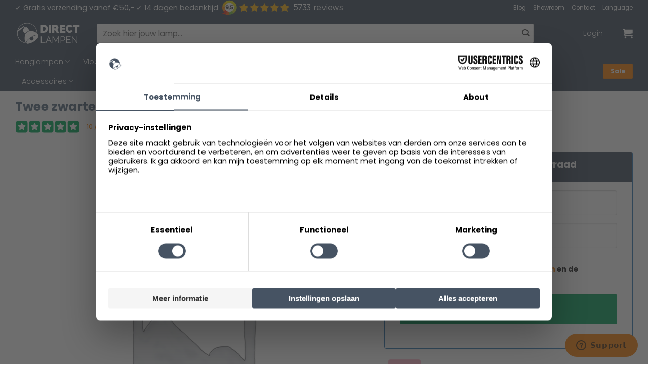

--- FILE ---
content_type: text/html; charset=UTF-8
request_url: https://www.directlampen.nl/twee-zwarte-spots-aan-plafond-steinhauer-lenox/
body_size: 61683
content:
<!DOCTYPE html>
<html lang="nl-NL" class="loading-site no-js">
<head>
	<meta charset="UTF-8" />
	<link rel="profile" href="http://gmpg.org/xfn/11" />
	<link rel="pingback" href="https://www.directlampen.nl/xmlrpc.php" />

	<script>(function(html){html.className = html.className.replace(/\bno-js\b/,'js')})(document.documentElement);</script>
<meta name='robots' content='index, follow, max-image-preview:large, max-snippet:-1, max-video-preview:-1' />
	<style>img:is([sizes="auto" i], [sizes^="auto," i]) { contain-intrinsic-size: 3000px 1500px }</style>
	
<!-- Google Tag Manager for WordPress by gtm4wp.com -->
<script data-cfasync="false" data-pagespeed-no-defer>
	var gtm4wp_datalayer_name = "dataLayer";
	var dataLayer = dataLayer || [];
	const gtm4wp_use_sku_instead = 0;
	const gtm4wp_currency = 'EUR';
	const gtm4wp_product_per_impression = 10;
	const gtm4wp_clear_ecommerce = false;
	const gtm4wp_datalayer_max_timeout = 2000;
</script>
<!-- End Google Tag Manager for WordPress by gtm4wp.com --><meta name="viewport" content="width=device-width, initial-scale=1" />
	<!-- This site is optimized with the Yoast SEO plugin v26.6 - https://yoast.com/wordpress/plugins/seo/ -->
	<title>Twee zwarte spots aan plafond Steinhauer Lenox - Directlampen.nl</title>
	<link rel="canonical" href="https://www.directlampen.nl/twee-zwarte-spots-aan-plafond-steinhauer-lenox/" />
	<meta property="og:locale" content="nl_NL" />
	<meta property="og:type" content="article" />
	<meta property="og:title" content="Twee zwarte spots aan plafond Steinhauer Lenox - Directlampen.nl" />
	<meta property="og:description" content="Houd je van stoer, robuust en praktisch? Dan stel ik je graag voor aan Lenox. De plafondspot is een armatuur wat altijd en overal van pas komt. Denk aan de hal, woonkamer of keuken. Richt hem op de plek die de aandacht verdient. Het trendy en veelzijdige design laat je interieur stralen! Ook is deze lamp dimbaar, indien je deze aansluit op een externe dimmer." />
	<meta property="og:url" content="https://www.directlampen.nl/twee-zwarte-spots-aan-plafond-steinhauer-lenox/" />
	<meta property="og:site_name" content="Directlampen.nl" />
	<meta property="article:modified_time" content="2025-11-12T10:57:24+00:00" />
	<meta property="og:image" content="https://www.directlampen.nl/wp-content/uploads/2018/01/1451ZW.jpg" />
	<meta property="og:image:width" content="770" />
	<meta property="og:image:height" content="1000" />
	<meta property="og:image:type" content="image/jpeg" />
	<script type="application/ld+json" class="yoast-schema-graph">{"@context":"https://schema.org","@graph":[{"@type":"WebPage","@id":"https://www.directlampen.nl/twee-zwarte-spots-aan-plafond-steinhauer-lenox/","url":"https://www.directlampen.nl/twee-zwarte-spots-aan-plafond-steinhauer-lenox/","name":"Twee zwarte spots aan plafond Steinhauer Lenox - Directlampen.nl","isPartOf":{"@id":"https://www.directlampen.nl/#website"},"datePublished":"2018-01-29T15:02:21+00:00","dateModified":"2025-11-12T10:57:24+00:00","breadcrumb":{"@id":"https://www.directlampen.nl/twee-zwarte-spots-aan-plafond-steinhauer-lenox/#breadcrumb"},"inLanguage":"nl-NL","potentialAction":[{"@type":"ReadAction","target":["https://www.directlampen.nl/twee-zwarte-spots-aan-plafond-steinhauer-lenox/"]}]},{"@type":"BreadcrumbList","@id":"https://www.directlampen.nl/twee-zwarte-spots-aan-plafond-steinhauer-lenox/#breadcrumb","itemListElement":[{"@type":"ListItem","position":1,"name":"Home","item":"https://www.directlampen.nl/"},{"@type":"ListItem","position":2,"name":"Twee zwarte spots aan plafond Steinhauer Lenox"}]},{"@type":"WebSite","@id":"https://www.directlampen.nl/#website","url":"https://www.directlampen.nl/","name":"Directlampen.nl","description":"Dé website voor al uw lampen!","publisher":{"@id":"https://www.directlampen.nl/#organization"},"potentialAction":[{"@type":"SearchAction","target":{"@type":"EntryPoint","urlTemplate":"https://www.directlampen.nl/?s={search_term_string}"},"query-input":{"@type":"PropertyValueSpecification","valueRequired":true,"valueName":"search_term_string"}}],"inLanguage":"nl-NL"},{"@type":"Organization","@id":"https://www.directlampen.nl/#organization","name":"Direct lampen","url":"https://www.directlampen.nl/","logo":{"@type":"ImageObject","inLanguage":"nl-NL","@id":"https://www.directlampen.nl/#/schema/logo/image/","url":"https://www.directlampen.nl/wp-content/uploads/2025/06/icon-logo-directlampen.png","contentUrl":"https://www.directlampen.nl/wp-content/uploads/2025/06/icon-logo-directlampen.png","width":500,"height":500,"caption":"Direct lampen"},"image":{"@id":"https://www.directlampen.nl/#/schema/logo/image/"}}]}</script>
	<!-- / Yoast SEO plugin. -->


<link rel='dns-prefetch' href='//kit.fontawesome.com' />
<link rel='dns-prefetch' href='//www.google.com' />
<link rel='dns-prefetch' href='//assets.sycommerce.com' />
<link rel='prefetch' href='https://www.directlampen.nl/wp-content/themes/flatsome/assets/js/flatsome.js?ver=e2eddd6c228105dac048' />
<link rel='prefetch' href='https://www.directlampen.nl/wp-content/themes/flatsome/assets/js/chunk.slider.js?ver=3.20.4' />
<link rel='prefetch' href='https://www.directlampen.nl/wp-content/themes/flatsome/assets/js/chunk.popups.js?ver=3.20.4' />
<link rel='prefetch' href='https://www.directlampen.nl/wp-content/themes/flatsome/assets/js/chunk.tooltips.js?ver=3.20.4' />
<link rel='prefetch' href='https://www.directlampen.nl/wp-content/themes/flatsome/assets/js/woocommerce.js?ver=1c9be63d628ff7c3ff4c' />
<link rel="alternate" type="application/rss+xml" title="Directlampen.nl &raquo; feed" href="https://www.directlampen.nl/feed/" />
<link rel="alternate" type="application/rss+xml" title="Directlampen.nl &raquo; reacties feed" href="https://www.directlampen.nl/comments/feed/" />

<!-- Google Tag Manager for WordPress by gtm4wp.com -->
<!-- GTM Container placement set to footer -->
<script data-cfasync="false" data-pagespeed-no-defer>
	var dataLayer_content = {"customerTotalOrders":0,"customerTotalOrderValue":0,"customerFirstName":"","customerLastName":"","customerBillingFirstName":"","customerBillingLastName":"","customerBillingCompany":"","customerBillingAddress1":"","customerBillingAddress2":"","customerBillingCity":"","customerBillingState":"","customerBillingPostcode":"","customerBillingCountry":"","customerBillingEmail":"","customerBillingEmailHash":"","customerBillingPhone":"","customerShippingFirstName":"","customerShippingLastName":"","customerShippingCompany":"","customerShippingAddress1":"","customerShippingAddress2":"","customerShippingCity":"","customerShippingState":"","customerShippingPostcode":"","customerShippingCountry":"","cartContent":{"totals":{"applied_coupons":[],"discount_total":0,"subtotal":0,"total":0},"items":[]},"productRatingCounts":{"5":1},"productAverageRating":5,"productReviewCount":1,"productType":"simple","productIsVariable":0};
	dataLayer.push( dataLayer_content );
</script>
<script data-cfasync="false" data-pagespeed-no-defer>
(function(w,d,s,l,i){w[l]=w[l]||[];w[l].push({'gtm.start':
new Date().getTime(),event:'gtm.js'});var f=d.getElementsByTagName(s)[0],
j=d.createElement(s),dl=l!='dataLayer'?'&l='+l:'';j.async=true;j.src=
'//www.googletagmanager.com/gtm.js?id='+i+dl;f.parentNode.insertBefore(j,f);
})(window,document,'script','dataLayer','GTM-PQ7TF7');
</script>
<!-- End Google Tag Manager for WordPress by gtm4wp.com --><link rel="alternate" type="application/rss+xml" title="Directlampen.nl &raquo; Twee zwarte spots aan plafond Steinhauer Lenox reacties feed" href="https://www.directlampen.nl/twee-zwarte-spots-aan-plafond-steinhauer-lenox/feed/" />
<link rel="preload" href="//www.google-analytics.com/analytics.js" as="script"><script type="text/javascript">
/* <![CDATA[ */
window._wpemojiSettings = {"baseUrl":"https:\/\/s.w.org\/images\/core\/emoji\/16.0.1\/72x72\/","ext":".png","svgUrl":"https:\/\/s.w.org\/images\/core\/emoji\/16.0.1\/svg\/","svgExt":".svg","source":{"concatemoji":"https:\/\/www.directlampen.nl\/wp-includes\/js\/wp-emoji-release.min.js?ver=6.8.3"}};
/*! This file is auto-generated */
!function(s,n){var o,i,e;function c(e){try{var t={supportTests:e,timestamp:(new Date).valueOf()};sessionStorage.setItem(o,JSON.stringify(t))}catch(e){}}function p(e,t,n){e.clearRect(0,0,e.canvas.width,e.canvas.height),e.fillText(t,0,0);var t=new Uint32Array(e.getImageData(0,0,e.canvas.width,e.canvas.height).data),a=(e.clearRect(0,0,e.canvas.width,e.canvas.height),e.fillText(n,0,0),new Uint32Array(e.getImageData(0,0,e.canvas.width,e.canvas.height).data));return t.every(function(e,t){return e===a[t]})}function u(e,t){e.clearRect(0,0,e.canvas.width,e.canvas.height),e.fillText(t,0,0);for(var n=e.getImageData(16,16,1,1),a=0;a<n.data.length;a++)if(0!==n.data[a])return!1;return!0}function f(e,t,n,a){switch(t){case"flag":return n(e,"\ud83c\udff3\ufe0f\u200d\u26a7\ufe0f","\ud83c\udff3\ufe0f\u200b\u26a7\ufe0f")?!1:!n(e,"\ud83c\udde8\ud83c\uddf6","\ud83c\udde8\u200b\ud83c\uddf6")&&!n(e,"\ud83c\udff4\udb40\udc67\udb40\udc62\udb40\udc65\udb40\udc6e\udb40\udc67\udb40\udc7f","\ud83c\udff4\u200b\udb40\udc67\u200b\udb40\udc62\u200b\udb40\udc65\u200b\udb40\udc6e\u200b\udb40\udc67\u200b\udb40\udc7f");case"emoji":return!a(e,"\ud83e\udedf")}return!1}function g(e,t,n,a){var r="undefined"!=typeof WorkerGlobalScope&&self instanceof WorkerGlobalScope?new OffscreenCanvas(300,150):s.createElement("canvas"),o=r.getContext("2d",{willReadFrequently:!0}),i=(o.textBaseline="top",o.font="600 32px Arial",{});return e.forEach(function(e){i[e]=t(o,e,n,a)}),i}function t(e){var t=s.createElement("script");t.src=e,t.defer=!0,s.head.appendChild(t)}"undefined"!=typeof Promise&&(o="wpEmojiSettingsSupports",i=["flag","emoji"],n.supports={everything:!0,everythingExceptFlag:!0},e=new Promise(function(e){s.addEventListener("DOMContentLoaded",e,{once:!0})}),new Promise(function(t){var n=function(){try{var e=JSON.parse(sessionStorage.getItem(o));if("object"==typeof e&&"number"==typeof e.timestamp&&(new Date).valueOf()<e.timestamp+604800&&"object"==typeof e.supportTests)return e.supportTests}catch(e){}return null}();if(!n){if("undefined"!=typeof Worker&&"undefined"!=typeof OffscreenCanvas&&"undefined"!=typeof URL&&URL.createObjectURL&&"undefined"!=typeof Blob)try{var e="postMessage("+g.toString()+"("+[JSON.stringify(i),f.toString(),p.toString(),u.toString()].join(",")+"));",a=new Blob([e],{type:"text/javascript"}),r=new Worker(URL.createObjectURL(a),{name:"wpTestEmojiSupports"});return void(r.onmessage=function(e){c(n=e.data),r.terminate(),t(n)})}catch(e){}c(n=g(i,f,p,u))}t(n)}).then(function(e){for(var t in e)n.supports[t]=e[t],n.supports.everything=n.supports.everything&&n.supports[t],"flag"!==t&&(n.supports.everythingExceptFlag=n.supports.everythingExceptFlag&&n.supports[t]);n.supports.everythingExceptFlag=n.supports.everythingExceptFlag&&!n.supports.flag,n.DOMReady=!1,n.readyCallback=function(){n.DOMReady=!0}}).then(function(){return e}).then(function(){var e;n.supports.everything||(n.readyCallback(),(e=n.source||{}).concatemoji?t(e.concatemoji):e.wpemoji&&e.twemoji&&(t(e.twemoji),t(e.wpemoji)))}))}((window,document),window._wpemojiSettings);
/* ]]> */
</script>
<link rel='stylesheet' id='wdp_cart-summary-css' href='https://www.directlampen.nl/wp-content/plugins/advanced-dynamic-pricing-for-woocommerce/BaseVersion/assets/css/cart-summary.css?ver=4.10.5' type='text/css' media='all' />
<link rel='stylesheet' id='wooco-blocks-css' href='https://www.directlampen.nl/wp-content/plugins/wpc-composite-products-premium/assets/css/blocks.css?ver=7.6.7' type='text/css' media='all' />
<style id='wp-emoji-styles-inline-css' type='text/css'>

	img.wp-smiley, img.emoji {
		display: inline !important;
		border: none !important;
		box-shadow: none !important;
		height: 1em !important;
		width: 1em !important;
		margin: 0 0.07em !important;
		vertical-align: -0.1em !important;
		background: none !important;
		padding: 0 !important;
	}
</style>
<style id='wp-block-library-inline-css' type='text/css'>
:root{--wp-admin-theme-color:#007cba;--wp-admin-theme-color--rgb:0,124,186;--wp-admin-theme-color-darker-10:#006ba1;--wp-admin-theme-color-darker-10--rgb:0,107,161;--wp-admin-theme-color-darker-20:#005a87;--wp-admin-theme-color-darker-20--rgb:0,90,135;--wp-admin-border-width-focus:2px;--wp-block-synced-color:#7a00df;--wp-block-synced-color--rgb:122,0,223;--wp-bound-block-color:var(--wp-block-synced-color)}@media (min-resolution:192dpi){:root{--wp-admin-border-width-focus:1.5px}}.wp-element-button{cursor:pointer}:root{--wp--preset--font-size--normal:16px;--wp--preset--font-size--huge:42px}:root .has-very-light-gray-background-color{background-color:#eee}:root .has-very-dark-gray-background-color{background-color:#313131}:root .has-very-light-gray-color{color:#eee}:root .has-very-dark-gray-color{color:#313131}:root .has-vivid-green-cyan-to-vivid-cyan-blue-gradient-background{background:linear-gradient(135deg,#00d084,#0693e3)}:root .has-purple-crush-gradient-background{background:linear-gradient(135deg,#34e2e4,#4721fb 50%,#ab1dfe)}:root .has-hazy-dawn-gradient-background{background:linear-gradient(135deg,#faaca8,#dad0ec)}:root .has-subdued-olive-gradient-background{background:linear-gradient(135deg,#fafae1,#67a671)}:root .has-atomic-cream-gradient-background{background:linear-gradient(135deg,#fdd79a,#004a59)}:root .has-nightshade-gradient-background{background:linear-gradient(135deg,#330968,#31cdcf)}:root .has-midnight-gradient-background{background:linear-gradient(135deg,#020381,#2874fc)}.has-regular-font-size{font-size:1em}.has-larger-font-size{font-size:2.625em}.has-normal-font-size{font-size:var(--wp--preset--font-size--normal)}.has-huge-font-size{font-size:var(--wp--preset--font-size--huge)}.has-text-align-center{text-align:center}.has-text-align-left{text-align:left}.has-text-align-right{text-align:right}#end-resizable-editor-section{display:none}.aligncenter{clear:both}.items-justified-left{justify-content:flex-start}.items-justified-center{justify-content:center}.items-justified-right{justify-content:flex-end}.items-justified-space-between{justify-content:space-between}.screen-reader-text{border:0;clip-path:inset(50%);height:1px;margin:-1px;overflow:hidden;padding:0;position:absolute;width:1px;word-wrap:normal!important}.screen-reader-text:focus{background-color:#ddd;clip-path:none;color:#444;display:block;font-size:1em;height:auto;left:5px;line-height:normal;padding:15px 23px 14px;text-decoration:none;top:5px;width:auto;z-index:100000}html :where(.has-border-color){border-style:solid}html :where([style*=border-top-color]){border-top-style:solid}html :where([style*=border-right-color]){border-right-style:solid}html :where([style*=border-bottom-color]){border-bottom-style:solid}html :where([style*=border-left-color]){border-left-style:solid}html :where([style*=border-width]){border-style:solid}html :where([style*=border-top-width]){border-top-style:solid}html :where([style*=border-right-width]){border-right-style:solid}html :where([style*=border-bottom-width]){border-bottom-style:solid}html :where([style*=border-left-width]){border-left-style:solid}html :where(img[class*=wp-image-]){height:auto;max-width:100%}:where(figure){margin:0 0 1em}html :where(.is-position-sticky){--wp-admin--admin-bar--position-offset:var(--wp-admin--admin-bar--height,0px)}@media screen and (max-width:600px){html :where(.is-position-sticky){--wp-admin--admin-bar--position-offset:0px}}
</style>
<link rel='stylesheet' id='cr-frontend-css-css' href='https://www.directlampen.nl/wp-content/plugins/customer-reviews-woocommerce/css/frontend.css?ver=5.94.0' type='text/css' media='all' />
<link rel='stylesheet' id='magnific-popup-style-css' href='https://www.directlampen.nl/wp-content/plugins/iconic-woo-sales-booster/assets/vendor/magnific/magnific-popup.css?ver=1.17.0' type='text/css' media='all' />
<link rel='stylesheet' id='iconic_wsb_frontend_style-css' href='https://www.directlampen.nl/wp-content/plugins/iconic-woo-sales-booster/assets/frontend/css/main.css?ver=1.17.0' type='text/css' media='all' />
<link rel='stylesheet' id='dashicons-css' href='https://www.directlampen.nl/wp-includes/css/dashicons.min.css?ver=6.8.3' type='text/css' media='all' />
<link rel='stylesheet' id='pewc-style-css' href='https://www.directlampen.nl/wp-content/plugins/product-extras-for-woocommerce/assets/css/style.css?ver=3.27.8' type='text/css' media='all' />
<style id='pewc-style-inline-css' type='text/css'>

	ul.pewc-product-extra-groups label {
		font-weight: normal !important
	}
	.pewc-preset-style .child-product-wrapper {
		-webkit-justify-content: space-around;
		justify-content: space-around
	}
	.pewc-item-field-wrapper label {
		cursor: pointer
	}
	.pewc-preset-style .pewc-radio-images-wrapper:not(.pewc-components-wrapper),
	.pewc-preset-style .pewc-checkboxes-images-wrapper:not(.pewc-components-wrapper) {
		-webkit-justify-content: space-between;
		justify-content: space-between
	}
	.pewc-preset-style .pewc-radio-list-wrapper .pewc-radio-wrapper,
	.pewc-preset-style .pewc-checkboxes-list-wrapper .pewc-checkbox-wrapper {
		position: relative;
	}
	.pewc-preset-style .pewc-item-products input[type=number].pewc-child-quantity-field.pewc-independent-quantity-field {
		margin-top: 0
	}
	.pewc-preset-style input[type=number].pewc-child-quantity-field {
		margin-left: 0
	}
	.pewc-product-extra-groups .dd-options li {
		margin-bottom: 0
	}
	.pewc-product-extra-groups .dd-options li a,
	.pewc-product-extra-groups .dd-selected {
		padding: 1em
	}
	.pewc-product-extra-groups .dd-pointer {
		right: 1em
	}
	.pewc-product-extra-groups .dd-pointer:after {
		content: "";
	  width: 0.8em;
	  height: 0.5em;
	  background-color: var(--select-arrow);
	  clip-path: polygon(100% 0%, 0 0%, 50% 100%);
	}
	p.pewc-description {
		margin-top: 1em
	}
	
	.pewc-style-shadow .pewc-item {
		padding: 2em;
		margin-bottom: 3em;
		box-shadow: 0px 23px 56px #f1f1f1;
		background: transparent;
		border: 2px solid #f7f7f7;
		border-radius: 0.5em;
		transition: 0.3s box-shadow
	}
	.pewc-style-shadow .pewc-groups-standard .pewc-item {
		width: 95%;
	}
	.pewc-preset-style .pewc-checkbox-form-label,
	.pewc-preset-style .pewc-radio-form-label,
	.pewc-preset-style .pewc-item-field-wrapper,
	.pewc-preset-style .pewc-item-checkbox label {
		display: block;
		position: relative;
		margin-bottom: 12px;
		cursor: pointer;
		-webkit-user-select: none;
		-moz-user-select: none;
		-ms-user-select: none;
		user-select: none;
	}
	.pewc-preset-style .pewc-force-quantity .pewc-component-wrapper,
	.pewc-preset-style .pewc-force-quantity .pewc-component-wrapper img {
		cursor: not-allowed
	}
	.pewc-preset-style .has-enhanced-tooltip .pewc-item-field-wrapper {
		cursor: auto;
	}
	.pewc-preset-style .has-enhanced-tooltip span.pewc-tooltip-button {
		color: rgba( 33,150,243, 1 );
	}
	.pewc-preset-style .has-enhanced-tooltip span.pewc-tooltip-button:hover {
		color: inherit;
	}
	
	.pewc-preset-style .pewc-checkbox-form-label label,
	.pewc-preset-style .pewc-radio-form-label label,
	.pewc-preset-style .pewc-option-list .pewc-item-field-wrapper label,
	.pewc-preset-style .pewc-checkboxes-list-desc-wrapper,
	.pewc-preset-style .pewc-radio-list-desc-wrapper,
	.pewc-preset-style .pewc-option-list td label {
		padding-left: 35px;
	}
	.pewc-preset-style label.pewc-field-label {
		padding-left: 0
	}
	.pewc-preset-style .pewc-checkbox-form-label input,
	.pewc-preset-style .pewc-radio-form-label input,
	.pewc-preset-style .pewc-item-field-wrapper input[type="checkbox"],
	.pewc-preset-style .pewc-item-field-wrapper input[type="radio"],
	.pewc-preset-style input[type="checkbox"].pewc-form-field,
	.pewc-preset-style input[type="checkbox"].pewc-checkbox-form-field,
	.pewc-preset-style input[type="radio"].pewc-radio-form-field {
		position: absolute;
		opacity: 0;
		cursor: pointer;
		height: 0;
		width: 0;
	}
	.pewc-preset-style .pewc-checkbox-form-label span.pewc-theme-element,
	.pewc-preset-style .pewc-radio-form-label span.pewc-theme-element,
	.pewc-preset-style .pewc-item-field-wrapper span.pewc-theme-element,
	.pewc-preset-style .pewc-item-checkbox span.pewc-theme-element,
	.pewc-preset-style .pewc-checkbox-wrapper span.pewc-theme-element,
	.pewc-preset-style .pewc-radio-wrapper span.pewc-theme-element {
		content: "";
		position: absolute;
		top: 0;
		left: 0;
		height: 25px;
		width: 25px;
		background: #eee;
		cursor: pointer
	}
	.pewc-style-colour .pewc-checkbox-form-label span.pewc-theme-element,
	.pewc-style-colour .pewc-radio-form-label span.pewc-theme-element,
	.pewc-style-colour .pewc-item-field-wrapper span.pewc-theme-element,
	.pewc-style-colour .pewc-item-checkbox span.pewc-theme-element,
	.pewc-style-colour .pewc-checkbox-wrapper span.pewc-theme-element,
	.pewc-style-colour .pewc-radio-wrapper span.pewc-theme-element {
		background: rgba( 33,150,243, 0.2 );
	}
	.pewc-preset-style .pewc-item-field-wrapper .pewc-checkboxes-list-wrapper span.pewc-theme-element,
	.pewc-preset-style .pewc-item-field-wrapper .pewc-radio-list-wrapper span.pewc-theme-element,
	.pewc-style-colour .pewc-checkbox-wrapper span.pewc-theme-element {
		top: 50%;
		transform: translateY( -50% )
	}
	.pewc-preset-style .pewc-radio-form-label span.pewc-theme-element,
	.pewc-preset-style .pewc-radio-list-label-wrapper span.pewc-theme-element,
	.pewc-preset-style .pewc-radio-wrapper span.pewc-theme-element {
		border-radius: 50%
	}
	.pewc-preset-style .pewc-checkbox-form-label span.pewc-theme-element:hover,
	.pewc-preset-style .pewc-radio-form-label span.pewc-theme-element:hover,
	.pewc-preset-style .pewc-item-field-wrapper span.pewc-theme-element:hover,
	.pewc-preset-style .pewc-item-checkbox span.pewc-theme-element:hover,
	.pewc-style-colour .pewc-checkbox-wrapper span.pewc-theme-element:hover,
	.pewc-style-colour .pewc-radio-wrapper span.pewc-theme-element:hover {
		background: #ddd;
		transition: background 0.2s;
	}
	.pewc-style-colour .pewc-checkbox-form-label span.pewc-theme-element:hover,
	.pewc-style-colour .pewc-radio-form-label span.pewc-theme-element:hover,
	.pewc-style-colour .pewc-item-field-wrapper span.pewc-theme-element:hover,
	.pewc-style-colour .pewc-item-checkbox span.pewc-theme-element:hover,
	.pewc-style-colour .pewc-checkbox-wrapper span.pewc-theme-element:hover,
	.pewc-style-colour .pewc-radio-wrapper span.pewc-theme-element:hover {
		background: rgba( 33,150,243, 0.4 );
	}
	.pewc-preset-style .pewc-checkbox-form-label input:checked ~ span.pewc-theme-element,
	.pewc-preset-style .pewc-radio-form-label input:checked ~ span.pewc-theme-element,
	.pewc-preset-style .pewc-item-field-wrapper input:checked ~ span.pewc-theme-element,
	.pewc-preset-style .pewc-item-checkbox input:checked ~ span.pewc-theme-element,
	.pewc-preset-style .pewc-checkbox-wrapper input:checked ~ span.pewc-theme-element,
	.pewc-preset-style .pewc-radio-wrapper input:checked ~ span.pewc-theme-element {
		background: #2196F3;
	}
	.pewc-preset-style span.pewc-theme-element:after {
		content: "";
		position: absolute;
		display: none;
	}
	.pewc-preset-style .pewc-checkbox-form-label input:checked ~ span.pewc-theme-element:after,
	.pewc-preset-style .pewc-radio-form-label input:checked ~ span.pewc-theme-element:after,
	.pewc-preset-style .pewc-item-field-wrapper input:checked ~ span.pewc-theme-element:after,
	.pewc-preset-style .pewc-item-checkbox input:checked ~ span.pewc-theme-element:after,
	.pewc-preset-style .pewc-checkbox-wrapper input:checked ~ span.pewc-theme-element:after,
	.pewc-preset-style .pewc-radio-wrapper input:checked ~ span.pewc-theme-element:after {
		display: block;
	}
	.pewc-preset-style .pewc-checkbox-form-label span.pewc-theme-element:after,
	.pewc-preset-style .pewc-item-field-wrapper span.pewc-theme-element:after,
	.pewc-preset-style .pewc-item-checkbox span.pewc-theme-element:after,
	.pewc-preset-style .pewc-checkbox-wrapper span.pewc-theme-element:after,
	.pewc-preset-style .pewc-radio-wrapper span.pewc-theme-element:after {
		left: 9px;
		top: 5px;
		width: 5px;
		height: 10px;
		border: solid white;
		border-width: 0 3px 3px 0;
		-webkit-transform: rotate(45deg);
		-ms-transform: rotate(45deg);
		transform: rotate(45deg);
	}
	.pewc-preset-style .pewc-radio-form-label span.pewc-theme-element:after,
	.pewc-preset-style .pewc-radio-list-label-wrapper span.pewc-theme-element:after {
		top: 7px;
	  left: 7px;
	  width: 8px;
	  height: 8px;
	  border-radius: 50%;
	  background: white;
	}
	.pewc-preset-style .pewc-radio-image-wrapper,
	.pewc-preset-style .pewc-checkbox-image-wrapper {
		border: 2px solid #eee;
		padding: 0.5em;
		position: relative
	}
	.pewc-preset-style .pewc-item-products-radio .pewc-theme-element,
	.pewc-preset-style .pewc-item-products-checkboxes .pewc-theme-element,
	.pewc-preset-style .pewc-item-products-components .pewc-theme-element,
	.pewc-preset-style .pewc-item-image_swatch .pewc-theme-element {
		display: none
	}
	.pewc-preset-style.pewc-show-inputs .pewc-item-products-radio .checked .pewc-theme-element,
	.pewc-preset-style.pewc-show-inputs .pewc-item-products-checkboxes .checked .pewc-theme-element,
	.pewc-preset-style.pewc-show-inputs .pewc-item-products-components .checked .pewc-theme-element,
	.pewc-preset-style.pewc-show-inputs .pewc-item-image_swatch .checked .pewc-theme-element {
		display: block;
		top: 2px;
		left: 2px
	}
	.pewc-preset-style.pewc-show-inputs .pewc-radio-image-wrapper,
	.pewc-preset-style.pewc-show-inputs .pewc-checkbox-image-wrapper {
		border-width: 4px
	}
	.pewc-preset-style .pewc-item[not:.pewc-circular-swatches] .pewc-radio-image-wrapper.checked,
	.pewc-preset-style .pewc-item[not:.pewc-circular-swatches] .pewc-radio-image-wrapper:not(.pewc-checkbox-disabled):hover,
	.pewc-preset-style .pewc-item[not:.pewc-circular-swatches] .pewc-checkbox-image-wrapper.checked,
	.pewc-preset-style .child-product-wrapper:not(.pewc-column-wrapper) .pewc-checkbox-image-wrapper:not(.pewc-checkbox-disabled):hover {
		border: 2px solid #2196F3
	}
	.pewc-preset-style .pewc-radio-image-wrapper label input:checked + img,
	.pewc-preset-style .pewc-checkbox-image-wrapper label input:checked + img {
		border: 0
	}
	.pewc-preset-style .pewc-item-image_swatch .pewc-checkboxes-images-wrapper .pewc-checkbox-image-wrapper,
	.pewc-preset-style ul.pewc-product-extra-groups .pewc-item-image_swatch.pewc-item label,
	.pewc-preset-style .pewc-item-products .child-product-wrapper:not(.pewc-column-wrapper) .pewc-checkbox-image-wrapper:not(.pewc-component-wrapper),
	.pewc-preset-style .pewc-item-products .child-product-wrapper .pewc-radio-image-wrapper:not(.pewc-component-wrapper),
	.pewc-preset-style ul.pewc-product-extra-groups .pewc-item-products.pewc-item label {
		display: -webkit-flex !important;
		display: flex !important;
		-webkit-flex-direction: column;
		flex-direction: column;
	}
	.pewc-quantity-layout-grid .pewc-preset-style .pewc-checkbox-desc-wrapper,
	.pewc-quantity-layout-grid .pewc-preset-style .pewc-radio-desc-wrapper {
		margin-top: auto;
	}
	.pewc-preset-style .products-quantities-independent:not(.pewc-column-wrapper) .pewc-checkbox-desc-wrapper,
	.pewc-preset-style .products-quantities-independent:not(.pewc-column-wrapper) .pewc-radio-desc-wrapper {
		display: grid;
    	grid-template-columns: 80px 1fr;
		-webkit-align-items: center;
		align-items: center
	}
	.pewc-preset-style .pewc-text-swatch .pewc-checkbox-form-label:hover,
    .pewc-preset-style .pewc-text-swatch .pewc-radio-form-label:hover {
      border-color: #2196F3;
    }
	.pewc-preset-style .pewc-text-swatch .pewc-checkbox-form-label.active-swatch,
    .pewc-preset-style .pewc-text-swatch .pewc-radio-form-label.active-swatch {
		border-color: #2196F3;
      	background: #2196F3;
	  	color: #fff;
    }
	.pewc-range-slider {
		color: #2196F3;
	}
	.pewc-preset-style .wp-color-result-text {
		background-color: #f1f1f1;
    	/* padding: 0.5em 1em; */
	}
	.pewc-preset-style .pewc-item-field-wrapper .wp-color-result {
		padding-left: 3em !important;
    	font-size: inherit !important;
	}
	.pewc-preset-style .pewc-item input[type=number],
	.pewc-preset-style .pewc-item input[type=text],
	.pewc-preset-style .pewc-item textarea {
		padding: 0.5em 1em;
		background-color: #f7f7f7;
		outline: 0;
		border: 0;
		-webkit-appearance: none;
		box-sizing: border-box;
		font-weight: normal;
		box-shadow: none;
	}
	.pewc-style-simple .pewc-item input[type=number],
	.pewc-style-simple .pewc-item input[type=text],
	.pewc-style-simple .pewc-item textarea {
		background: none;
		border: 1px solid #ccc
	}
	.pewc-style-colour .pewc-item input[type=number],
	.pewc-style-colour .pewc-item input[type=text],
	.pewc-style-colour .pewc-item textarea {
    	background: rgba( 33,150,243, 0.1 );
	}
	.pewc-preset-style input[type=number]:focus,
	.pewc-preset-style input[type=text]:focus,
	.pewc-preset-style textarea:focus {
    	border: 1px solid rgba( 33,150,243, 0.2 );
	}
	.pewc-style-colour .dropzone {
		border-color: #2196F3;
		background: rgba( 33,150,243, 0.1 )
	}
	.pewc-select-wrapper select {
		background-color: transparent;
		border: none;
		padding: 0 1em 0 0;
		margin: 0;
		width: 100%;
		font-family: inherit;
		font-size: inherit;
		cursor: inherit;
		line-height: inherit;
		outline: none
	}
	.pewc-select-wrapper {
		width: 100%;
		border: 2px solid #eee;
		border-radius: 0;
		padding: 0.75em 0.75em;
		cursor: pointer;
		line-height: 1.1;
		background-color: #fff
	}
	.pewc-preset-style .select2-container--default .select2-selection--single {
		border: 2px solid #eee;
		border-radius: 0;
	}
	.pewc-preset-style .select2-container .select2-selection--single {
		height: auto;
		padding: 0.5em;
	}
	.pewc-preset-style .select2-container--default .select2-selection--single .select2-selection__arrow {
    top: 50%;
    transform: translateY(-50%);
	}
	.pewc-preset-style .dd-select {
		border: 2px solid #eee;
		background: white !important
	}
	.pewc-style-rounded .pewc-item-field-wrapper span.pewc-theme-element {
		border-radius: 0.5em
	}
	.pewc-preset-style.pewc-style-rounded .pewc-radio-form-label span.pewc-theme-element,
	.pewc-preset-style.pewc-style-rounded .pewc-radio-list-label-wrapper span.pewc-theme-element {
		border-radius: 50%
	}
	.pewc-style-rounded input[type=number],
	.pewc-style-rounded input[type=text],
	.pewc-style-rounded textarea,
	.pewc-style-rounded .pewc-radio-image-wrapper,
	.pewc-style-rounded .pewc-checkbox-image-wrapper,
	.pewc-style-rounded .pewc-select-wrapper,
	.pewc-style-rounded .dd-select,
	.pewc-style-rounded .dd-options,
	.pewc-style-rounded .dropzone {
		border-radius: 1em
	}
	.pewc-preset-style .pewc-groups-tabs .pewc-group-wrap {
		background: none;
		padding: 2em 2em 1em;
		margin-bottom: 1em;
		border: 1px solid #eee
	}
	.pewc-style-colour .pewc-groups-tabs .pewc-group-wrap {
		border: 1px solid rgba( 33,150,243, 0.1 );
	}
	.pewc-style-rounded .pewc-groups-tabs .pewc-group-wrap {
		border-radius: 1em;
		border-top-left-radius: 0
	}
	.pewc-preset-style .pewc-tabs-wrapper .pewc-tab {
		background: #f1f1f1;
    border: 1px solid #f1f1f1;
		border-bottom: 1px solid #fff;
    margin-bottom: -1px;
		transition: 0.3s background
	}
	.pewc-style-rounded .pewc-tabs-wrapper .pewc-tab {
		border-top-right-radius: 0.5em;
		border-top-left-radius: 0.5em;
	}
	.pewc-preset-style .pewc-tabs-wrapper .pewc-tab:hover {
		background: #ddd;
	}
	.pewc-style-colour .pewc-tabs-wrapper .pewc-tab {
		background: rgba( 33,150,243, 0.1 );
		border: 1px solid rgba( 33,150,243, 0.1 );
		border-bottom: 0;
	}
	.pewc-style-colour .pewc-tabs-wrapper .pewc-tab:hover {
		background: rgba( 33,150,243, 0.2 );
	}
	.pewc-preset-style .pewc-tabs-wrapper .pewc-tab.active-tab,
	.pewc-style-colour .pewc-tabs-wrapper .pewc-tab.active-tab {
		background: #fff;
		border-bottom-color: #fff
	}
	.pewc-preset-style .pewc-groups-accordion .pewc-group-wrap.group-active .pewc-group-content-wrapper {
		padding: 2em 0;
		background: none
	}
	.pewc-preset-style .pewc-groups-accordion .pewc-group-wrap h3 {
		background: #eee;
	}
	.pewc-style-colour .pewc-groups-accordion .pewc-group-wrap h3 {
		background: rgba( 33,150,243, 0.1 );
	}
	.pewc-style-colour .pewc-steps-wrapper .pewc-tab,
	.pewc-style-colour .pewc-groups-accordion .pewc-group-wrap h3 {
		background: rgba( 33,150,243, 0.1 );
	}
	.pewc-style-colour .pewc-steps-wrapper .pewc-tab:after,
	.pewc-style-colour .pewc-groups-accordion .pewc-group-wrap h3 {
		border-left-color: rgba( 33,150,243, 0.1 );
	}
	.pewc-style-colour .pewc-steps-wrapper .pewc-tab.active-tab,
	.pewc-style-colour .pewc-groups-accordion .pewc-group-wrap.group-active h3 {
		background: rgba( 33,150,243, 0.2 );
	}
	.pewc-style-colour .pewc-steps-wrapper .pewc-tab.active-tab:after,
	.pewc-style-colour .pewc-groups-accordion .pewc-group-wrap.group-active h3 {
		border-left-color: rgba( 33,150,243, 0.2 );
	}

	/* Add-Ons Ultimate character counter */
	.pewc-text-counter-container {float:right; margin-top: 1em;}
	.pewc-text-counter-container .pewc-current-count.error { color:#ff0000; }
	tr td .pewc-text-counter-container {float:none;}
</style>
<link rel='stylesheet' id='uaf_client_css-css' href='https://www.directlampen.nl/wp-content/uploads/useanyfont/uaf.css?ver=1764678670' type='text/css' media='all' />
<link rel='stylesheet' id='widgets-on-pages-css' href='https://www.directlampen.nl/wp-content/plugins/widgets-on-pages/public/css/widgets-on-pages-public.css?ver=1.4.0' type='text/css' media='all' />
<link rel='stylesheet' id='woocommerce-group-attributes-public-css' href='https://www.directlampen.nl/wp-content/plugins/woocommerce-group-attributes/public/css/woocommerce-group-attributes-public.css?ver=1.6.0' type='text/css' media='all' />
<link rel='stylesheet' id='woocommerce-group-attributes-custom-css' href='https://www.directlampen.nl/wp-content/plugins/woocommerce-group-attributes/public/css/woocommerce-group-attributes-custom.css?ver=1.6.0' type='text/css' media='all' />
<link rel='stylesheet' id='photoswipe-css' href='https://www.directlampen.nl/wp-content/plugins/woocommerce/assets/css/photoswipe/photoswipe.min.css?ver=10.4.3' type='text/css' media='all' />
<link rel='stylesheet' id='photoswipe-default-skin-css' href='https://www.directlampen.nl/wp-content/plugins/woocommerce/assets/css/photoswipe/default-skin/default-skin.min.css?ver=10.4.3' type='text/css' media='all' />
<style id='woocommerce-inline-inline-css' type='text/css'>
.woocommerce form .form-row .required { visibility: visible; }
</style>
<link rel='stylesheet' id='wooco-frontend-css' href='https://www.directlampen.nl/wp-content/plugins/wpc-composite-products-premium/assets/css/frontend.css?ver=7.6.7' type='text/css' media='all' />
<link rel='stylesheet' id='flatsome-swatches-frontend-css' href='https://www.directlampen.nl/wp-content/themes/flatsome/assets/css/extensions/flatsome-swatches-frontend.css?ver=3.20.4' type='text/css' media='all' />
<link rel='stylesheet' id='flatsome-main-css' href='https://www.directlampen.nl/wp-content/themes/flatsome/assets/css/flatsome.css?ver=3.20.4' type='text/css' media='all' />
<style id='flatsome-main-inline-css' type='text/css'>
@font-face {
				font-family: "fl-icons";
				font-display: block;
				src: url(https://www.directlampen.nl/wp-content/themes/flatsome/assets/css/icons/fl-icons.eot?v=3.20.4);
				src:
					url(https://www.directlampen.nl/wp-content/themes/flatsome/assets/css/icons/fl-icons.eot#iefix?v=3.20.4) format("embedded-opentype"),
					url(https://www.directlampen.nl/wp-content/themes/flatsome/assets/css/icons/fl-icons.woff2?v=3.20.4) format("woff2"),
					url(https://www.directlampen.nl/wp-content/themes/flatsome/assets/css/icons/fl-icons.ttf?v=3.20.4) format("truetype"),
					url(https://www.directlampen.nl/wp-content/themes/flatsome/assets/css/icons/fl-icons.woff?v=3.20.4) format("woff"),
					url(https://www.directlampen.nl/wp-content/themes/flatsome/assets/css/icons/fl-icons.svg?v=3.20.4#fl-icons) format("svg");
			}
</style>
<link rel='stylesheet' id='flatsome-shop-css' href='https://www.directlampen.nl/wp-content/themes/flatsome/assets/css/flatsome-shop.css?ver=3.20.4' type='text/css' media='all' />
<link rel='stylesheet' id='flatsome-style-css' href='https://www.directlampen.nl/wp-content/themes/flatsome-child/style.css?ver=3.1.1.1' type='text/css' media='all' />
<link rel='stylesheet' id='cwginstock_frontend_css-css' href='https://www.directlampen.nl/wp-content/plugins/back-in-stock-notifier-for-woocommerce/assets/css/frontend.min.css?ver=6.2.4' type='text/css' media='' />
<link rel='stylesheet' id='cwginstock_bootstrap-css' href='https://www.directlampen.nl/wp-content/plugins/back-in-stock-notifier-for-woocommerce/assets/css/bootstrap.min.css?ver=6.2.4' type='text/css' media='' />
<link rel='stylesheet' id='tweakwise-css' href='//assets.sycommerce.com/lichtxpert/tweakwise.css?ver=2026012144331' type='text/css' media='all' />
<link rel='stylesheet' id='custom-flatsome-jw-css' href='https://www.directlampen.nl/wp-content/themes/flatsome-child/assets/css/custom-flatsome-jw.css?ver=20250805141525' type='text/css' media='all' />
<link rel='stylesheet' id='wdp_pricing-table-css' href='https://www.directlampen.nl/wp-content/plugins/advanced-dynamic-pricing-for-woocommerce/BaseVersion/assets/css/pricing-table.css?ver=4.10.5' type='text/css' media='all' />
<link rel='stylesheet' id='wdp_deals-table-css' href='https://www.directlampen.nl/wp-content/plugins/advanced-dynamic-pricing-for-woocommerce/BaseVersion/assets/css/deals-table.css?ver=4.10.5' type='text/css' media='all' />
<script type="text/javascript" src="https://www.directlampen.nl/wp-includes/js/jquery/jquery.min.js?ver=3.7.1" id="jquery-core-js"></script>
<script type="text/javascript" src="https://www.directlampen.nl/wp-content/plugins/woocommerce/assets/js/jquery-blockui/jquery.blockUI.min.js?ver=2.7.0-wc.10.4.3" id="wc-jquery-blockui-js" data-wp-strategy="defer"></script>
<script type="text/javascript" src="https://www.directlampen.nl/wp-content/plugins/woocommerce/assets/js/photoswipe/photoswipe.min.js?ver=4.1.1-wc.10.4.3" id="wc-photoswipe-js" defer="defer" data-wp-strategy="defer"></script>
<script type="text/javascript" src="https://www.directlampen.nl/wp-content/plugins/woocommerce/assets/js/photoswipe/photoswipe-ui-default.min.js?ver=4.1.1-wc.10.4.3" id="wc-photoswipe-ui-default-js" defer="defer" data-wp-strategy="defer"></script>
<script type="text/javascript" src="https://www.directlampen.nl/wp-content/plugins/woocommerce/assets/js/js-cookie/js.cookie.min.js?ver=2.1.4-wc.10.4.3" id="wc-js-cookie-js" data-wp-strategy="defer"></script>
<script type="text/javascript" src="//kit.fontawesome.com/c94f0f9aaa.js?ver=6.8.3" crossorigin="anonymous"></script><script type="text/javascript" id="wc-settings-dep-in-header-js-after">
/* <![CDATA[ */
console.warn( "Scripts that have a dependency on [wc-settings, wc-blocks-checkout] must be loaded in the footer, myparcelnl-delivery-options-block-view-script was registered to load in the header, but has been switched to load in the footer instead. See https://github.com/woocommerce/woocommerce-gutenberg-products-block/pull/5059" );
/* ]]> */
</script>
<link rel="https://api.w.org/" href="https://www.directlampen.nl/wp-json/" /><link rel="alternate" title="JSON" type="application/json" href="https://www.directlampen.nl/wp-json/wp/v2/product/6926" /><link rel="EditURI" type="application/rsd+xml" title="RSD" href="https://www.directlampen.nl/xmlrpc.php?rsd" />
<meta name="generator" content="WordPress 6.8.3" />
<meta name="generator" content="WooCommerce 10.4.3" />
<link rel='shortlink' href='https://www.directlampen.nl/?p=6926' />
<link rel="alternate" title="oEmbed (JSON)" type="application/json+oembed" href="https://www.directlampen.nl/wp-json/oembed/1.0/embed?url=https%3A%2F%2Fwww.directlampen.nl%2Ftwee-zwarte-spots-aan-plafond-steinhauer-lenox%2F" />
<link rel="alternate" title="oEmbed (XML)" type="text/xml+oembed" href="https://www.directlampen.nl/wp-json/oembed/1.0/embed?url=https%3A%2F%2Fwww.directlampen.nl%2Ftwee-zwarte-spots-aan-plafond-steinhauer-lenox%2F&#038;format=xml" />
        <script>
            var errorQueue = [];
            let timeout;

            var errorMessage = '';


            function isBot() {
                const bots = ['crawler', 'spider', 'baidu', 'duckduckgo', 'bot', 'googlebot', 'bingbot', 'facebook', 'slurp', 'twitter', 'yahoo'];
                const userAgent = navigator.userAgent.toLowerCase();
                return bots.some(bot => userAgent.includes(bot));
            }

            /*
            window.onerror = function(msg, url, line) {
            // window.addEventListener('error', function(event) {
                console.error("Linha 600");

                var errorMessage = [
                    'Message: ' + msg,
                    'URL: ' + url,
                    'Line: ' + line
                ].join(' - ');
                */


            // Captura erros síncronos e alguns assíncronos
            window.addEventListener('error', function(event) {
                var msg = event.message;
                if (msg === "Script error.") {
                    console.error("Script error detected - maybe problem cross-origin");
                    return;
                }
                errorMessage = [
                    'Message: ' + msg,
                    'URL: ' + event.filename,
                    'Line: ' + event.lineno
                ].join(' - ');
                if (isBot()) {
                    return;
                }
                errorQueue.push(errorMessage);
                handleErrorQueue();
            });

            // Captura rejeições de promessas
            window.addEventListener('unhandledrejection', function(event) {
                errorMessage = 'Promise Rejection: ' + (event.reason || 'Unknown reason');
                if (isBot()) {
                    return;
                }
                errorQueue.push(errorMessage);
                handleErrorQueue();
            });

            // Função auxiliar para gerenciar a fila de erros
            function handleErrorQueue() {
                if (errorQueue.length >= 5) {
                    sendErrorsToServer();
                } else {
                    clearTimeout(timeout);
                    timeout = setTimeout(sendErrorsToServer, 5000);
                }
            }





            function sendErrorsToServer() {
                if (errorQueue.length > 0) {
                    var message;
                    if (errorQueue.length === 1) {
                        // Se houver apenas um erro, mantenha o formato atual
                        message = errorQueue[0];
                    } else {
                        // Se houver múltiplos erros, use quebras de linha para separá-los
                        message = errorQueue.join('\n\n');
                    }
                    var xhr = new XMLHttpRequest();
                    var nonce = '418fdd3dd7';
                    var ajaxurl = 'https://www.directlampen.nl/wp-admin/admin-ajax.php?action=bill_minozzi_js_error_catched&_wpnonce=418fdd3dd7';
                    xhr.open('POST', encodeURI(ajaxurl));
                    xhr.setRequestHeader('Content-Type', 'application/x-www-form-urlencoded');
                    xhr.onload = function() {
                        if (xhr.status === 200) {
                            // console.log('Success:', xhr.responseText);
                        } else {
                            console.log('Error:', xhr.status);
                        }
                    };
                    xhr.onerror = function() {
                        console.error('Request failed');
                    };
                    xhr.send('action=bill_minozzi_js_error_catched&_wpnonce=' + nonce + '&bill_js_error_catched=' + encodeURIComponent(message));
                    errorQueue = []; // Limpa a fila de erros após o envio
                }
            }

            function sendErrorsToServer() {
                if (errorQueue.length > 0) {
                    var message = errorQueue.join(' | ');
                    //console.error(message);
                    var xhr = new XMLHttpRequest();
                    var nonce = '418fdd3dd7';
                    var ajaxurl = 'https://www.directlampen.nl/wp-admin/admin-ajax.php?action=bill_minozzi_js_error_catched&_wpnonce=418fdd3dd7'; // No need to esc_js here
                    xhr.open('POST', encodeURI(ajaxurl));
                    xhr.setRequestHeader('Content-Type', 'application/x-www-form-urlencoded');
                    xhr.onload = function() {
                        if (xhr.status === 200) {
                            //console.log('Success:::', xhr.responseText);
                        } else {
                            console.log('Error:', xhr.status);
                        }
                    };
                    xhr.onerror = function() {
                        console.error('Request failed');
                    };
                    xhr.send('action=bill_minozzi_js_error_catched&_wpnonce=' + nonce + '&bill_js_error_catched=' + encodeURIComponent(message));
                    errorQueue = []; // Clear the error queue after sending
                }
            }

            function sendErrorsToServer() {
                if (errorQueue.length > 0) {
                    var message = errorQueue.join('\n\n'); // Usa duas quebras de linha como separador
                    var xhr = new XMLHttpRequest();
                    var nonce = '418fdd3dd7';
                    var ajaxurl = 'https://www.directlampen.nl/wp-admin/admin-ajax.php?action=bill_minozzi_js_error_catched&_wpnonce=418fdd3dd7';
                    xhr.open('POST', encodeURI(ajaxurl));
                    xhr.setRequestHeader('Content-Type', 'application/x-www-form-urlencoded');
                    xhr.onload = function() {
                        if (xhr.status === 200) {
                            // console.log('Success:', xhr.responseText);
                        } else {
                            console.log('Error:', xhr.status);
                        }
                    };
                    xhr.onerror = function() {
                        console.error('Request failed');
                    };
                    xhr.send('action=bill_minozzi_js_error_catched&_wpnonce=' + nonce + '&bill_js_error_catched=' + encodeURIComponent(message));
                    errorQueue = []; // Limpa a fila de erros após o envio
                }
            }
            window.addEventListener('beforeunload', sendErrorsToServer);
        </script>
<meta name="generator" content="Redux 4.5.9" />  <style type="text/css">
    .pewc-group-content-wrapper {
      background-color:  !important;
    }
    ul.pewc-product-extra-groups {
      margin-left: 0px;
      margin-bottom: px;
      padding: 0px;
      background-color: ;
    }
    .pewc-product-extra-groups > li {
      margin-left: px;
      margin-bottom: px;
      padding-top: px;
      padding-bottom: px;
      padding-left: px;
      padding-right: px;
      background-color: ;
      color: 0;
    }

    
    
          .pewc-group-heading-wrapper h3 {
        color: #333;
      }
    
          .pewc-group-heading-wrapper h3 {
        font-size: 32px;
      }
    
          .pewc-preset-style .pewc-groups-accordion .pewc-group-wrap h3 {
        background-color: transparent;
      }
      .pewc-groups-accordion .pewc-group-heading-wrapper, .pewc-preset-style .pewc-groups-accordion .pewc-group-wrap h3 {
        background-color: #eee;
      }
    
          .pewc-group-description {
      color: #222;
      }
    
          .pewc-group-description {
        font-size: 18px;
      }
    
          .pewc-step-buttons .pewc-next-step-button[data-direction="next"] {
        background-color: #eee;
      }
              .pewc-step-buttons .pewc-next-step-button[data-direction="next"] {
        color: #222;
      }
    
          .pewc-step-buttons .pewc-next-step-button[data-direction="previous"] {
        background-color: #eee;
      }
              .pewc-step-buttons .pewc-next-step-button[data-direction="previous"] {
        color: #222;
      }
    
          .pewc-steps-wrapper .pewc-tab  {
        background: #f9f9f9;
      }
      .pewc-steps-wrapper .pewc-tab:after {
        border-left-color: #f9f9f9;
      }
    
          .pewc-steps-wrapper .pewc-tab.active-tab  {
        background: #f1f1f1;
      }
      .pewc-steps-wrapper .pewc-tab.active-tab:after {
        border-left-color: #f1f1f1;
      }
    
          .pewc-preset-style .pewc-tabs-wrapper .pewc-tab  {
        background: #f1f1f1;
        border-color: #f1f1f1;
        border-bottom-color: #fff;

      }
    
          .pewc-preset-style .pewc-tabs-wrapper .pewc-tab.active-tab  {
        background: #fff;
        border-bottom-color: #fff;
      }
    
          .pewc-groups-accordion .pewc-group-wrap h3::before {
        border-color: #222;
      }
    
          .pewc-groups-accordion .pewc-group-wrap h3::before {
        height: 0.3em;
        width: 0.3em;
      }
        
                textarea.pewc-form-field {
      height: em;
    }
          .pewc-has-hex .pewc-radio-images-wrapper[class*=" pewc-columns-"] .pewc-radio-image-wrapper,
      .pewc-hex {
        width: 60px;
      }
                .pewc-hex {
        height: 60px;
      }
          .pewc-preset-style .pewc-radio-image-wrapper.checked,
      .pewc-preset-style .pewc-checkbox-image-wrapper.checked,
      .pewc-preset-style .checked .pewc-hex {
        border-color:  #2196f3;
      }
      /* 3.25.4, so that hover is only applied on screens with mice */
      @media (pointer: fine) {
        .pewc-preset-style .pewc-radio-image-wrapper:hover,
        .pewc-preset-style .pewc-checkbox-image-wrapper:hover,
        .pewc-preset-style .pewc-radio-image-wrapper:hover .pewc-hex {
          border-color:  #2196f3;
        }
      }
          .pewc-preset-style .pewc-radio-image-wrapper,
      .pewc-preset-style .pewc-checkbox-image-wrapper {
        padding: 8px
      }
          .pewc-preset-style .products-quantities-independent:not(.pewc-column-wrapper) .pewc-checkbox-desc-wrapper,
      .pewc-preset-style .products-quantities-independent:not(.pewc-column-wrapper) .pewc-radio-desc-wrapper {
        display: grid;
      }
      </style>
  
		<script>
		var pewc_look_up_tables = [];
		var pewc_look_up_fields = [];
		</script>

	
		<script>
		(function(h,o,t,j,a,r){
			h.hj=h.hj||function(){(h.hj.q=h.hj.q||[]).push(arguments)};
			h._hjSettings={hjid:6470146,hjsv:5};
			a=o.getElementsByTagName('head')[0];
			r=o.createElement('script');r.async=1;
			r.src=t+h._hjSettings.hjid+j+h._hjSettings.hjsv;
			a.appendChild(r);
		})(window,document,'//static.hotjar.com/c/hotjar-','.js?sv=');
		</script>
		<!-- Add product hreflang tags -->
<link rel="alternate" href="https://www.directlampen.nl/twee-zwarte-spots-aan-plafond-steinhauer-lenox/" hreflang="nl-NL" /><link rel="alternate" href="https://www.lampesenligne.fr/plafonnier-metal-noir-lumidem-lenox/" hreflang="fr-FR" /><link rel="alternate" href="https://www.vivaleuchten.de/coole-spotlampe-lumidem-lenox-schwarz/" hreflang="de-DE" /><link rel="alternate" href="https://www.lamparas-en-linea.es/plafon-metal-en-negro-mexlite-lenox/" hreflang="es-ES" /><!-- End product hreflang tags -->
<meta name="p:domain_verify" content="2717e455fef28545852935f530da9ac9"/>
<meta name="ahrefs-site-verification" content="3b0ab494de81487dad0d527647e2bcb822717e690e8621ce9d9cbed5a327a5ea">
<!-- Hotjar Tracking Code for Directlampen -->
<script>
    (function(h,o,t,j,a,r){
        h.hj=h.hj||function(){(h.hj.q=h.hj.q||[]).push(arguments)};
        h._hjSettings={hjid:3910046,hjsv:6};
        a=o.getElementsByTagName('head')[0];
        r=o.createElement('script');r.async=1;
        r.src=t+h._hjSettings.hjid+j+h._hjSettings.hjsv;
        a.appendChild(r);
    })(window,document,'https://static.hotjar.com/c/hotjar-','.js?sv=');
</script>

<script>
  document.addEventListener('DOMContentLoaded', function () {
    const closeBtn = document.getElementById('close-widget');
    const container = document.getElementById('sticky-container');

    if (closeBtn && container) {
      closeBtn.addEventListener('click', function () {
        container.classList.add('closed');
      });
    }
  });
</script>	<noscript><style>.woocommerce-product-gallery{ opacity: 1 !important; }</style></noscript>
	<!-- This site is optimized with the Perfect SEO Url plugin v2.9.6 - https://www.perfectseourl.com -->
        <style type="text/css">
            .wdp_bulk_table_content .wdp_pricing_table_caption { color: #6d6d6d ! important} .wdp_bulk_table_content table thead td { color: #6d6d6d ! important} .wdp_bulk_table_content table thead td { background-color: #efefef ! important} .wdp_bulk_table_content table thead td { higlight_background_color-color: #efefef ! important} .wdp_bulk_table_content table thead td { higlight_text_color: #6d6d6d ! important} .wdp_bulk_table_content table tbody td { color: #6d6d6d ! important} .wdp_bulk_table_content table tbody td { background-color: #ffffff ! important} .wdp_bulk_table_content .wdp_pricing_table_footer { color: #6d6d6d ! important}        </style>
        <link rel="icon" href="https://www.directlampen.nl/wp-content/uploads/2023/11/favicon-directlampen.svg" sizes="32x32" />
<link rel="icon" href="https://www.directlampen.nl/wp-content/uploads/2023/11/favicon-directlampen.svg" sizes="192x192" />
<link rel="apple-touch-icon" href="https://www.directlampen.nl/wp-content/uploads/2023/11/favicon-directlampen.svg" />
<meta name="msapplication-TileImage" content="https://www.directlampen.nl/wp-content/uploads/2023/11/favicon-directlampen.svg" />
<style id="custom-css" type="text/css">:root {--primary-color: #465363;--fs-color-primary: #465363;--fs-color-secondary: #fa820a;--fs-color-success: #000000;--fs-color-alert: #2b4f45;--fs-color-base: #444444;--fs-experimental-link-color: #fa820a;--fs-experimental-link-color-hover: #fa820a;}.tooltipster-base {--tooltip-color: #fff;--tooltip-bg-color: #000;}.off-canvas-right .mfp-content, .off-canvas-left .mfp-content {--drawer-width: 300px;}.off-canvas .mfp-content.off-canvas-cart {--drawer-width: 360px;}html{background-color:#ffffff!important;}.container-width, .full-width .ubermenu-nav, .container, .row{max-width: 1250px}.row.row-collapse{max-width: 1220px}.row.row-small{max-width: 1242.5px}.row.row-large{max-width: 1280px}.sticky-add-to-cart--active, #wrapper,#main,#main.dark{background-color: #ffffff}.header-main{height: 72px}#logo img{max-height: 72px}#logo{width:131px;}.header-bottom{min-height: 48px}.header-top{min-height: 30px}.transparent .header-main{height: 265px}.transparent #logo img{max-height: 265px}.has-transparent + .page-title:first-of-type,.has-transparent + #main > .page-title,.has-transparent + #main > div > .page-title,.has-transparent + #main .page-header-wrapper:first-of-type .page-title{padding-top: 345px;}.header.show-on-scroll,.stuck .header-main{height:70px!important}.stuck #logo img{max-height: 70px!important}.search-form{ width: 90%;}.header-bg-color {background-color: #465363}.header-bottom {background-color: #465363}.top-bar-nav > li > a{line-height: 16px }.header-main .nav > li > a{line-height: 17px }.stuck .header-main .nav > li > a{line-height: 50px }.header-bottom-nav > li > a{line-height: 16px }@media (max-width: 549px) {.header-main{height: 50px}#logo img{max-height: 50px}}.nav-dropdown-has-arrow.nav-dropdown-has-border li.has-dropdown:before{border-bottom-color: #eaeaea;}.nav .nav-dropdown{border-color: #eaeaea }.nav-dropdown{border-radius:3px}.nav-dropdown{font-size:100%}.nav-dropdown-has-arrow li.has-dropdown:after{border-bottom-color: #ffffff;}.nav .nav-dropdown{background-color: #ffffff}.header-top{background-color:#465363!important;}.blog-wrapper{background-color: #efefef;}h1,h2,h3,h4,h5,h6,.heading-font{color: #5a6d83;}body{font-size: 90%;}@media screen and (max-width: 549px){body{font-size: 90%;}}body{font-family: Poppins, sans-serif;}body {font-weight: 400;font-style: normal;}.nav > li > a {font-family: Poppins, sans-serif;}.mobile-sidebar-levels-2 .nav > li > ul > li > a {font-family: Poppins, sans-serif;}.nav > li > a,.mobile-sidebar-levels-2 .nav > li > ul > li > a {font-weight: 300;font-style: normal;}h1,h2,h3,h4,h5,h6,.heading-font, .off-canvas-center .nav-sidebar.nav-vertical > li > a{font-family: Poppins, sans-serif;}h1,h2,h3,h4,h5,h6,.heading-font,.banner h1,.banner h2 {font-weight: 700;font-style: normal;}.alt-font{font-family: "Dancing Script", sans-serif;}.breadcrumbs{text-transform: none;}button,.button{text-transform: none;}.nav > li > a, .links > li > a{text-transform: none;}.section-title span{text-transform: none;}h3.widget-title,span.widget-title{text-transform: none;}.header:not(.transparent) .top-bar-nav > li > a {color: #ffffff;}.header:not(.transparent) .top-bar-nav.nav > li > a:hover,.header:not(.transparent) .top-bar-nav.nav > li.active > a,.header:not(.transparent) .top-bar-nav.nav > li.current > a,.header:not(.transparent) .top-bar-nav.nav > li > a.active,.header:not(.transparent) .top-bar-nav.nav > li > a.current{color: #ffffff;}.top-bar-nav.nav-line-bottom > li > a:before,.top-bar-nav.nav-line-grow > li > a:before,.top-bar-nav.nav-line > li > a:before,.top-bar-nav.nav-box > li > a:hover,.top-bar-nav.nav-box > li.active > a,.top-bar-nav.nav-pills > li > a:hover,.top-bar-nav.nav-pills > li.active > a{color:#FFF!important;background-color: #ffffff;}.header:not(.transparent) .header-nav-main.nav > li > a {color: #ffffff;}.header:not(.transparent) .header-bottom-nav.nav > li > a{color: #ffffff;}.widget:where(:not(.widget_shopping_cart)) a{color: #444444;}.widget:where(:not(.widget_shopping_cart)) a:hover{color: ;}.widget .tagcloud a:hover{border-color: ; background-color: ;}.is-divider{background-color: #444444;}.current .breadcrumb-step, [data-icon-label]:after, .button#place_order,.button.checkout,.checkout-button,.single_add_to_cart_button.button, .sticky-add-to-cart-select-options-button{background-color: #00aa5b!important }.has-equal-box-heights .box-image {padding-top: 100%;}.badge-inner.on-sale{background-color: #fa810b}.star-rating span:before,.star-rating:before, .woocommerce-page .star-rating:before, .stars a:hover:after, .stars a.active:after{color: #e8ac13}input[type='submit'], input[type="button"], button:not(.icon), .button:not(.icon){border-radius: 2px!important}.shop-page-title.featured-title .title-bg{ background-image: url()!important;}@media screen and (min-width: 550px){.products .box-vertical .box-image{min-width: 300px!important;width: 300px!important;}}.footer-1{background-color: #5a6d83}.footer-2{background-color: #5a6d83}.page-title-small + main .product-container > .row{padding-top:0;}button[name='update_cart'] { display: none; }.nav-vertical-fly-out > li + li {border-top-width: 1px; border-top-style: solid;}/* Custom CSS *//**HEADER**/li.header-block {color: white;}/**SLIDER**/.large-columns-5.sy-flickity-slider .flickity-slider>.col { flex-basis: 22%;max-width: 22%; }.sy-flickity-slider.slider-nav-circle .previous {transform: translateX(-15px)!important;}.sy-flickity-slider.slider-nav-circle .next {transform: translateX(15px)!important;}.ux-menu-link-product-category__icon {background-color: #f5f5f5;}.menuTitle {color: #5a6d83;font-weight: 800;}.MenuTitle {width: 100%;display: flex;flex-direction: column;align-items: flex-start;}.sectionMenu span.ux-menu-link__text.ux-menu-link-product-category__text{width: 100%;padding-bottom: 1rem;margin-top: 1rem;}.blockCol {padding-top: 2rem;padding-left: 1rem;background-color: #f5f5f5;margin-bottom: 1rem !Important;color: #fff;font-weight: 600;font-size: 1.5em;}a.button.secondary.btnGrid {margin-top: 17rem;}a.button.secondary.btnGridMobile {margin-top: 8rem;}a.button.secondary.btnGridTablet {margin-top: 15rem;}/**CATEGORIEPAGINA**/ul.inhoudsopgave li a {color: #444444;}ul.inhoudsopgave li::marker {color: #fa820a;}/**ZAKELIJK**/.voordeel-card .voordeel-icon {width: 40px;height: 40px;border-radius: 4px;background: rgba(249, 115, 22, 0.12);display: flex;align-items: center;justify-content: center;margin-bottom: 16px;color: #fa820a;}.voordeel {display: inline-flex;line-height: 30px;margin-bottom: 5px;}.voordeel i.fa-solid {color: #fa810b;width: 30px;height: 30px;background: hsl(30deg 96% 51% / 15%);border-radius: 4px;line-height: 30px;text-align: center;margin-right: 10px;}.p--20 {padding: 5px 20px;}.ginput_container input, .ginput_container select {height: 3.5em;border-radius: 4px;box-shadow: none;padding-left: 10px;}.gform-footer input {width: 100%;}/**GENERAL**/.banner-round img {border-radius: 4px;}/** Promo banners **/body[class*="brand-"] div[class*="promo-banner-brand"] {display: none;}body.brand-goodmojo div.promo-banner-brand-goodmojo,body.brand-its-about-romi div.promo-banner-brand-its-about-romi {display: block; }/**PDP**/img.kiyoh-image {margin-right: 15px;}/**WAITING LIST**/.cwginstock-subscribe-form .panel-primary>.panel-heading {background-color: #465363;border-color: #465363;}input[type=submit] {background-color: #07a15c;padding: 10px;text-transform: initial !important;}input.cwgstock_name, input.cwgstock_email {height: 50px;border-radius: 4px;}/* Custom CSS Mobile */@media (max-width: 549px){#CookiebotWidget:not(.CookiebotWidget-inactive) {z-index: 2;}}.label-new.menu-item > a:after{content:"Nieuw";}.label-hot.menu-item > a:after{content:"Hot";}.label-sale.menu-item > a:after{content:"Aanbieding";}.label-popular.menu-item > a:after{content:"Populair";}</style>		<style type="text/css" id="wp-custom-css">
			@import url('https://fonts.googleapis.com/css2?family=Roboto&display=swap');

@import url('https://fonts.googleapis.com/css2?family=Acme&display=swap');

.sy-sale-container {
	height: 24vh;
	width: 100%;
	font-family: "Poppins";
	overflow: hidden;
}


.shadow--md {
		box-shadow: 0 4px 6px -1px rgb(0 0 0 / 0.1), 0 2px 4px -2px rgb(0 0 0 / 0.1);
}

.text--white {
	color: white;
}

.p--1 {
	padding: 1vh;
}

.bg--black {
	background-color: black;
}

.display--flex {
		display: flex;
}

.align-items--center {
	align-items: center;
}

.flex--col {
	flex-direction: column;
}

.justify--center {
	justify-content: center;
}

.sy-sale-col {
	transform: rotate(-4deg);
	text-align: center;
}

.sy-sale-headtext {
	font-size: 4rem;
	font-weight: bold;
	padding-left: 1vh;
	text-transform: uppercase;
	line-height: 1;
}


.sy-sale-subtext {
	width: fit-content;
	text-align: center;
}

.sy-blackfriday-container {
	background-color:#1A1B1B;
	display: flex;
  flex-direction: column;
	height: auto;
	min-height: 20vh;
	width: 100%;
	font-family: "Roboto";
	align-items:center;
	box-sizing: border-box;
	
}
.sy-blackfriday-headtext {
	font-size: 5rem;
	color: white;
	font-weight: bold;
	padding-left: 1vh;
	text-transform: uppercase;
	text-align: center;
}

.sy-blackfriday-bottom-container {
	display: flex;
	flex-direction: row;
	align-items: center;
	gap: 2vh;
	padding-left: 1vh;
	margin-top: -3vh;
}

.sy-blackfriday-bottom-left {
	font-size: 4rem;
	color: white;
}

.sy-blackfriday-bottom-right {
	font-size: 2rem;
  padding: 1.5vh;
	background-color: #E42024;
	color: white;
	font-weight: bold;
}

.sy-singleday-container {
	background-color:#EB826C;
	display: flex;
  flex-direction: column;
	height: auto;
	min-height: 20vh;
	width: 100%;
	font-family: 'Acme', sans-serif;
	align-items:center;
	box-sizing: border-box;
}
.sy-singleday-headtext {
	font-size: 5rem;
	color: white;
	font-weight: bold;
	padding-left: 1vh;
	text-transform: uppercase;
	text-align: center;
}

.sy-singleday-bottom-container {
	display: flex;
	flex-direction: row;
	align-items: center;
	gap: 2vh;
	padding-left: 1vh;
	margin-top: -3vh;
}

.sy-singleday-bottom-left {
	font-size: 4rem;
	color: white;
}

.sy-singleday-bottom-right {
	font-size: 2rem;
  padding: 1.5vh;
	background-color: #88D1F8;
	color: white;
	font-weight: bold;
	box-shadow: 0 4px 6px -1px rgb(0 0 0 / 0.1), 0 2px 4px -2px rgb(0 0 0 / 0.1);
}



@media (max-width:1154px)  { 
	
	.sy-sale-container {
		padding: 1vh;
	}
	
	.sy-sale-headtext {
		font-size: 3.5rem;
		line-height:0.8;
		padding-bottom: 1vh;
	}

	.sy-singleday-container {
		padding: 1vh;
	}
	
	.sy-singleday-headtext {
		font-size: 3.5rem;
		line-height:1.0;
		padding-bottom: 4vh;
	}
	
	.sy-singleday-bottom-left {
		display: none;
	}
	
	.sy-singleday-bottom-right {
		text-align:center;
	}
	
	.sy-blackfriday-container {
		padding: 1vh;
	}
	
	.sy-blackfriday-headtext {
		font-size: 3.5rem;
		line-height:1.0;
		padding-bottom: 4vh;
	}
	
	.sy-blackfriday-bottom-left {
		display: none;
	}
	
	.sy-blackfriday-bottom-right {
		text-align:center;
	}

}

/* Sticky Widget */
/* Container for the sticky widget, including close button */
#sticky-container {
    position: fixed;
    left: 20px;  /* Fixed pixel distance from the left */
    bottom: 100px;  /* Fixed pixel distance from the bottom */
    width: 120px;  /* Fixed width */
    height: 120px;  /* Fixed height */
    border-radius: 10px;  /* Rounded corners with fixed pixel value */
    z-index: 9999;  /* Ensure it stays on top */
    box-shadow: 0 2px 4px rgba(0, 0, 0, 0.3);  /* Shadow with pixel values */
    overflow: hidden;  /* Prevent content overflow */
    background-color: white;  /* Widget background color */
    padding: 0;
}

/* Close button styling */
#close-widget {
    position: absolute;
    top: 3px;  /* Fixed pixel distance from the top */
    right: 3px;  /* Fixed pixel distance from the right */
    background-color: transparent;
    border: none;
    font-size: 20px;  /* Fixed font size */
    color: #333;  /* Button color */
    cursor: pointer;
    z-index: 10000;  /* Ensures the close button is always on top */
    padding: 0;  /* No extra padding */
    margin: 0;  /* No extra margin */
}

/* Hide the widget when the close button is clicked */
#close-widget:focus {
    outline: none;  /* Remove outline when focused */
}

#sticky-container.closed {
    display: none;  /* Hides the widget when the 'closed' class is added */
}

/* Responsive media query */
@media (max-width: 768px) {
    #sticky-container {
        width: 100px;  /* Fixed smaller width for mobile */
        height: 100px;  /* Fixed smaller height for mobile */
        bottom: 80px;  /* Fixed adjusted bottom position */
        left: 10px;  /* Slightly adjusted left position */
    }
    #close-widget {
        font-size: 15px;  /* Slightly smaller fixed font size */
    }
}		</style>
		<style id="flatsome-swatches-css">.variations_form .ux-swatch.selected {box-shadow: 0 0 0 2px var(--fs-color-secondary);}.ux-swatches-in-loop .ux-swatch.selected {box-shadow: 0 0 0 2px var(--fs-color-secondary);}</style><style id="kirki-inline-styles">/* devanagari */
@font-face {
  font-family: 'Poppins';
  font-style: normal;
  font-weight: 300;
  font-display: swap;
  src: url(https://www.directlampen.nl/wp-content/fonts/poppins/pxiByp8kv8JHgFVrLDz8Z11lFc-K.woff2) format('woff2');
  unicode-range: U+0900-097F, U+1CD0-1CF9, U+200C-200D, U+20A8, U+20B9, U+20F0, U+25CC, U+A830-A839, U+A8E0-A8FF, U+11B00-11B09;
}
/* latin-ext */
@font-face {
  font-family: 'Poppins';
  font-style: normal;
  font-weight: 300;
  font-display: swap;
  src: url(https://www.directlampen.nl/wp-content/fonts/poppins/pxiByp8kv8JHgFVrLDz8Z1JlFc-K.woff2) format('woff2');
  unicode-range: U+0100-02BA, U+02BD-02C5, U+02C7-02CC, U+02CE-02D7, U+02DD-02FF, U+0304, U+0308, U+0329, U+1D00-1DBF, U+1E00-1E9F, U+1EF2-1EFF, U+2020, U+20A0-20AB, U+20AD-20C0, U+2113, U+2C60-2C7F, U+A720-A7FF;
}
/* latin */
@font-face {
  font-family: 'Poppins';
  font-style: normal;
  font-weight: 300;
  font-display: swap;
  src: url(https://www.directlampen.nl/wp-content/fonts/poppins/pxiByp8kv8JHgFVrLDz8Z1xlFQ.woff2) format('woff2');
  unicode-range: U+0000-00FF, U+0131, U+0152-0153, U+02BB-02BC, U+02C6, U+02DA, U+02DC, U+0304, U+0308, U+0329, U+2000-206F, U+20AC, U+2122, U+2191, U+2193, U+2212, U+2215, U+FEFF, U+FFFD;
}
/* devanagari */
@font-face {
  font-family: 'Poppins';
  font-style: normal;
  font-weight: 400;
  font-display: swap;
  src: url(https://www.directlampen.nl/wp-content/fonts/poppins/pxiEyp8kv8JHgFVrJJbecmNE.woff2) format('woff2');
  unicode-range: U+0900-097F, U+1CD0-1CF9, U+200C-200D, U+20A8, U+20B9, U+20F0, U+25CC, U+A830-A839, U+A8E0-A8FF, U+11B00-11B09;
}
/* latin-ext */
@font-face {
  font-family: 'Poppins';
  font-style: normal;
  font-weight: 400;
  font-display: swap;
  src: url(https://www.directlampen.nl/wp-content/fonts/poppins/pxiEyp8kv8JHgFVrJJnecmNE.woff2) format('woff2');
  unicode-range: U+0100-02BA, U+02BD-02C5, U+02C7-02CC, U+02CE-02D7, U+02DD-02FF, U+0304, U+0308, U+0329, U+1D00-1DBF, U+1E00-1E9F, U+1EF2-1EFF, U+2020, U+20A0-20AB, U+20AD-20C0, U+2113, U+2C60-2C7F, U+A720-A7FF;
}
/* latin */
@font-face {
  font-family: 'Poppins';
  font-style: normal;
  font-weight: 400;
  font-display: swap;
  src: url(https://www.directlampen.nl/wp-content/fonts/poppins/pxiEyp8kv8JHgFVrJJfecg.woff2) format('woff2');
  unicode-range: U+0000-00FF, U+0131, U+0152-0153, U+02BB-02BC, U+02C6, U+02DA, U+02DC, U+0304, U+0308, U+0329, U+2000-206F, U+20AC, U+2122, U+2191, U+2193, U+2212, U+2215, U+FEFF, U+FFFD;
}
/* devanagari */
@font-face {
  font-family: 'Poppins';
  font-style: normal;
  font-weight: 700;
  font-display: swap;
  src: url(https://www.directlampen.nl/wp-content/fonts/poppins/pxiByp8kv8JHgFVrLCz7Z11lFc-K.woff2) format('woff2');
  unicode-range: U+0900-097F, U+1CD0-1CF9, U+200C-200D, U+20A8, U+20B9, U+20F0, U+25CC, U+A830-A839, U+A8E0-A8FF, U+11B00-11B09;
}
/* latin-ext */
@font-face {
  font-family: 'Poppins';
  font-style: normal;
  font-weight: 700;
  font-display: swap;
  src: url(https://www.directlampen.nl/wp-content/fonts/poppins/pxiByp8kv8JHgFVrLCz7Z1JlFc-K.woff2) format('woff2');
  unicode-range: U+0100-02BA, U+02BD-02C5, U+02C7-02CC, U+02CE-02D7, U+02DD-02FF, U+0304, U+0308, U+0329, U+1D00-1DBF, U+1E00-1E9F, U+1EF2-1EFF, U+2020, U+20A0-20AB, U+20AD-20C0, U+2113, U+2C60-2C7F, U+A720-A7FF;
}
/* latin */
@font-face {
  font-family: 'Poppins';
  font-style: normal;
  font-weight: 700;
  font-display: swap;
  src: url(https://www.directlampen.nl/wp-content/fonts/poppins/pxiByp8kv8JHgFVrLCz7Z1xlFQ.woff2) format('woff2');
  unicode-range: U+0000-00FF, U+0131, U+0152-0153, U+02BB-02BC, U+02C6, U+02DA, U+02DC, U+0304, U+0308, U+0329, U+2000-206F, U+20AC, U+2122, U+2191, U+2193, U+2212, U+2215, U+FEFF, U+FFFD;
}/* vietnamese */
@font-face {
  font-family: 'Dancing Script';
  font-style: normal;
  font-weight: 400;
  font-display: swap;
  src: url(https://www.directlampen.nl/wp-content/fonts/dancing-script/If2cXTr6YS-zF4S-kcSWSVi_sxjsohD9F50Ruu7BMSo3Rep8ltA.woff2) format('woff2');
  unicode-range: U+0102-0103, U+0110-0111, U+0128-0129, U+0168-0169, U+01A0-01A1, U+01AF-01B0, U+0300-0301, U+0303-0304, U+0308-0309, U+0323, U+0329, U+1EA0-1EF9, U+20AB;
}
/* latin-ext */
@font-face {
  font-family: 'Dancing Script';
  font-style: normal;
  font-weight: 400;
  font-display: swap;
  src: url(https://www.directlampen.nl/wp-content/fonts/dancing-script/If2cXTr6YS-zF4S-kcSWSVi_sxjsohD9F50Ruu7BMSo3ROp8ltA.woff2) format('woff2');
  unicode-range: U+0100-02BA, U+02BD-02C5, U+02C7-02CC, U+02CE-02D7, U+02DD-02FF, U+0304, U+0308, U+0329, U+1D00-1DBF, U+1E00-1E9F, U+1EF2-1EFF, U+2020, U+20A0-20AB, U+20AD-20C0, U+2113, U+2C60-2C7F, U+A720-A7FF;
}
/* latin */
@font-face {
  font-family: 'Dancing Script';
  font-style: normal;
  font-weight: 400;
  font-display: swap;
  src: url(https://www.directlampen.nl/wp-content/fonts/dancing-script/If2cXTr6YS-zF4S-kcSWSVi_sxjsohD9F50Ruu7BMSo3Sup8.woff2) format('woff2');
  unicode-range: U+0000-00FF, U+0131, U+0152-0153, U+02BB-02BC, U+02C6, U+02DA, U+02DC, U+0304, U+0308, U+0329, U+2000-206F, U+20AC, U+2122, U+2191, U+2193, U+2212, U+2215, U+FEFF, U+FFFD;
}</style>
	
	<link rel="preload" as="script" href="https://gateway.tweakwisenavigator.net/js/starter.js" />
	<link rel="preload" as="script" href="https://gateway.tweakwisenavigator.net/js/d30f76e7/tweakwise.js" />

	<script>
		window["twn-starter-config"] = window["twn-starter-config"] || {};
		window["twn-starter-config"].navigation = window["twn-starter-config"].navigation || {};
		window["twn-starter-config"].navigation.cid = 1;
		
  		window.addEventListener("twn.suggestions.ready", function () {
    		window.tweakwiseSuggestions({
				input: window["twn-starter-config"].input,
				instancekey: "d30f76e7",
				cid: "1",
				categories: {
					handle: function (event) {
						var suggestion = event.data;
						var categoryPath = suggestion.navigationLink.context.category.path;
						var categoryId = categoryPath.substring(categoryPath.lastIndexOf('-') + 1);

						fetch( '/wp-admin/admin-ajax.php', {
							method: 'POST',
							headers: {
								'Content-Type': 'application/x-www-form-urlencoded',
							},
							body: new URLSearchParams({
								'action': 'sy_tweakwise_category_url',
								'category_id': categoryId
							})
						})
						.then(response => response.json())
						.then(data => {
							if ( data.success ) {
								location.href = data.data;
							}
						});
					}
				},
			});
		});
	</script>


	<script>
  		window.tweakwiseFailover = function (src) {
    		var script = document.createElement("script");
    		script.async = true;
    		script.src = src;
    		document.head.appendChild(script);
  		};
	</script>

	<script
 		src="https://gateway.tweakwisenavigator.net/js/d30f76e7/tweakwise.js"
 		data-failover="https://gateway.tweakwisenavigator.com/js/d30f76e7/tweakwise.js"
 		onerror="window.tweakwiseFailover(this.dataset.failover)"></script>

	<script>(function(w, d, l, i, u) {w['_twa'] = l;w[l] = w[l] || [];w[l].push({ 'twa.start': new Date().getTime(), event: 'twa.js' });w[l].push({ 'twa.instance': i, event: 'twa.init' });var f = d.getElementsByTagName('script')[0],j = d.createElement('script');j.async = true;j.src = u;f.parentNode.insertBefore(j, f);
	})(window, document, 'tweakwiseLayer', 'd30f76e7', "//navigator-analytics.tweakwise.com/bundles/scout.js");</script>
</head>

<body class="wp-singular product-template-default single single-product postid-6926 wp-theme-flatsome wp-child-theme-flatsome-child theme-flatsome pewc-quantity-layout-grid pewc-preset-style pewc-style-simple woocommerce woocommerce-page woocommerce-no-js box-shadow lightbox nav-dropdown-has-arrow nav-dropdown-has-shadow nav-dropdown-has-border mobile-submenu-slide mobile-submenu-slide-levels-2 mobile-submenu-toggle qty-visible-on-sticky qty-visible">


<a class="skip-link screen-reader-text" href="#main">Ga naar inhoud</a>

<div id="wrapper">

	
	<header id="header" class="header has-sticky sticky-jump">
		<div class="header-wrapper">
			<div id="top-bar" class="header-top hide-for-sticky hide-for-medium">
    <div class="flex-row container">
      <div class="flex-col hide-for-medium flex-left">
          <ul class="nav nav-left medium-nav-center nav-small  nav-">
              <li class="header-block"><div class="header-block-block-1">	<div id="stack-1174790047" class="stack stack-row justify-between items-center">
		



✓ Gratis verzending vanaf €50,-



✓ 14 dagen bedenktijd



<iframe frameborder="0" allowtransparency="true" src="https://www.kiyoh.com/retrieve-widget-library.html?color=dark&allowTransparency=true&button=true&lang=nl&format=header&tenantId=98&locationId=1047346" width="300" height="30"></iframe>


		
<style>
#stack-1174790047 > * {
  --stack-gap: 1.5rem;
}
</style>
	</div>
	</div></li>          </ul>
      </div>

      <div class="flex-col hide-for-medium flex-center">
          <ul class="nav nav-center nav-small  nav-">
                        </ul>
      </div>

      <div class="flex-col hide-for-medium flex-right">
         <ul class="nav top-bar-nav nav-right nav-small  nav-">
              <li id="menu-item-176170" class="menu-item menu-item-type-post_type menu-item-object-page menu-item-176170 menu-item-design-default"><a href="https://www.directlampen.nl/blog/" class="nav-top-link">Blog</a></li>
<li id="menu-item-176172" class="menu-item menu-item-type-post_type menu-item-object-page menu-item-176172 menu-item-design-default"><a href="https://www.directlampen.nl/showroom/" class="nav-top-link">Showroom</a></li>
<li id="menu-item-176173" class="menu-item menu-item-type-post_type menu-item-object-page menu-item-176173 menu-item-design-default"><a href="https://www.directlampen.nl/klantenservice/" class="nav-top-link">Contact</a></li>
<li id="menu-item-176174" class="menu-item menu-item-type-post_type menu-item-object-page menu-item-176174 menu-item-design-default"><a href="https://www.directlampen.nl/talen/" class="nav-top-link">Language</a></li>
          </ul>
      </div>

      
    </div>
</div>
<div id="masthead" class="header-main ">
      <div class="header-inner flex-row container logo-left medium-logo-center" role="navigation">

          <!-- Logo -->
          <div id="logo" class="flex-col logo">
            
<!-- Header logo -->
<a href="https://www.directlampen.nl/" title="Directlampen.nl - Dé website voor al uw lampen!" rel="home">
		<img width="1" height="1" src="https://www.directlampen.nl/wp-content/uploads/2018/01/logo-directlampen-white.svg" class="header_logo header-logo" alt="Directlampen.nl"/><img  width="1" height="1" src="https://www.directlampen.nl/wp-content/uploads/2018/01/logo-directlampen-white.svg" class="header-logo-dark" alt="Directlampen.nl"/></a>
          </div>

          <!-- Mobile Left Elements -->
          <div class="flex-col show-for-medium flex-left">
            <ul class="mobile-nav nav nav-left ">
              <li class="nav-icon has-icon">
			<a href="#" class="is-small" data-open="#main-menu" data-pos="left" data-bg="main-menu-overlay" role="button" aria-label="Menu" aria-controls="main-menu" aria-expanded="false" aria-haspopup="dialog" data-flatsome-role-button>
			<i class="icon-menu" aria-hidden="true"></i>			<span class="menu-title uppercase hide-for-small">Menu</span>		</a>
	</li>
            </ul>
          </div>

          <!-- Left Elements -->
          <div class="flex-col hide-for-medium flex-left
            flex-grow">
            <ul class="header-nav header-nav-main nav nav-left  nav-size-large nav-spacing-large nav-uppercase" >
              <li class="header-search-form search-form html relative has-icon">
	<div class="header-search-form-wrapper">
		<div class="searchform-wrapper ux-search-box relative form-flat is-normal"><form role="search" method="get" class="searchform" action="https://www.directlampen.nl/search/">
	<div class="flex-row relative">
				<div class="flex-col flex-grow">
			<label class="screen-reader-text" for="woocommerce-product-search-field-0">Zoeken naar:</label>
			<input type="search" id="woocommerce-product-search-field-0" class="search-field mb-0" placeholder="Zoek hier jouw lamp..." value="" name="tn_q" />
		</div>
		<div class="flex-col">
			<button type="submit" value="Zoeken" class="ux-search-submit submit-button secondary button  icon mb-0" aria-label="Verzenden">
				<i class="icon-search" aria-hidden="true"></i>			</button>
		</div>
	</div>
	<div class="live-search-results text-left z-top"></div>
</form>
</div>	</div>
</li>
            </ul>
          </div>

          <!-- Right Elements -->
          <div class="flex-col hide-for-medium flex-right">
            <ul class="header-nav header-nav-main nav nav-right  nav-size-large nav-spacing-large nav-uppercase">
              
<li class="account-item has-icon">

	<a href="https://www.directlampen.nl/mijn-account/" class="nav-top-link nav-top-not-logged-in is-small is-small" title="Login">
					<span>
			Login			</span>
				</a>




</li>
<li class="header-divider"></li><li class="cart-item has-icon has-dropdown">

<a href="https://www.directlampen.nl/winkelmandje/" class="header-cart-link nav-top-link is-small" title="Winkelwagen" aria-label="Bekijk winkelwagen" aria-expanded="false" aria-haspopup="true" role="button" data-flatsome-role-button>


    <i class="icon-shopping-cart" aria-hidden="true" data-icon-label="0"></i>  </a>

 <ul class="nav-dropdown nav-dropdown-default">
    <li class="html widget_shopping_cart">
      <div class="widget_shopping_cart_content">
        

	<div class="ux-mini-cart-empty flex flex-row-col text-center pt pb">
				<div class="ux-mini-cart-empty-icon">
			<svg aria-hidden="true" xmlns="http://www.w3.org/2000/svg" viewBox="0 0 17 19" style="opacity:.1;height:80px;">
				<path d="M8.5 0C6.7 0 5.3 1.2 5.3 2.7v2H2.1c-.3 0-.6.3-.7.7L0 18.2c0 .4.2.8.6.8h15.7c.4 0 .7-.3.7-.7v-.1L15.6 5.4c0-.3-.3-.6-.7-.6h-3.2v-2c0-1.6-1.4-2.8-3.2-2.8zM6.7 2.7c0-.8.8-1.4 1.8-1.4s1.8.6 1.8 1.4v2H6.7v-2zm7.5 3.4 1.3 11.5h-14L2.8 6.1h2.5v1.4c0 .4.3.7.7.7.4 0 .7-.3.7-.7V6.1h3.5v1.4c0 .4.3.7.7.7s.7-.3.7-.7V6.1h2.6z" fill-rule="evenodd" clip-rule="evenodd" fill="currentColor"></path>
			</svg>
		</div>
				<p class="woocommerce-mini-cart__empty-message empty">Geen producten in de winkelwagen.</p>
					<p class="return-to-shop">
				<a class="button primary wc-backward" href="https://www.directlampen.nl/shop/">
					Terug naar winkel				</a>
			</p>
				</div>


      </div>
    </li>
     </ul>

</li>
            </ul>
          </div>

          <!-- Mobile Right Elements -->
          <div class="flex-col show-for-medium flex-right">
            <ul class="mobile-nav nav nav-right ">
              
<li class="account-item has-icon">
		<a href="https://www.directlampen.nl/mijn-account/" class="account-link-mobile is-small" title="Mijn account" aria-label="Mijn account">
		<i class="icon-user" aria-hidden="true"></i>	</a>
	</li>
<li class="cart-item has-icon">


		<a href="https://www.directlampen.nl/winkelmandje/" class="header-cart-link nav-top-link is-small off-canvas-toggle" title="Winkelwagen" aria-label="Bekijk winkelwagen" aria-expanded="false" aria-haspopup="dialog" role="button" data-open="#cart-popup" data-class="off-canvas-cart" data-pos="right" aria-controls="cart-popup" data-flatsome-role-button>

  	<i class="icon-shopping-cart" aria-hidden="true" data-icon-label="0"></i>  </a>


  <!-- Cart Sidebar Popup -->
  <div id="cart-popup" class="mfp-hide">
  <div class="cart-popup-inner inner-padding cart-popup-inner--sticky">
      <div class="cart-popup-title text-center">
          <span class="heading-font uppercase">Winkelwagen</span>
          <div class="is-divider"></div>
      </div>
	  <div class="widget_shopping_cart">
		  <div class="widget_shopping_cart_content">
			  

	<div class="ux-mini-cart-empty flex flex-row-col text-center pt pb">
				<div class="ux-mini-cart-empty-icon">
			<svg aria-hidden="true" xmlns="http://www.w3.org/2000/svg" viewBox="0 0 17 19" style="opacity:.1;height:80px;">
				<path d="M8.5 0C6.7 0 5.3 1.2 5.3 2.7v2H2.1c-.3 0-.6.3-.7.7L0 18.2c0 .4.2.8.6.8h15.7c.4 0 .7-.3.7-.7v-.1L15.6 5.4c0-.3-.3-.6-.7-.6h-3.2v-2c0-1.6-1.4-2.8-3.2-2.8zM6.7 2.7c0-.8.8-1.4 1.8-1.4s1.8.6 1.8 1.4v2H6.7v-2zm7.5 3.4 1.3 11.5h-14L2.8 6.1h2.5v1.4c0 .4.3.7.7.7.4 0 .7-.3.7-.7V6.1h3.5v1.4c0 .4.3.7.7.7s.7-.3.7-.7V6.1h2.6z" fill-rule="evenodd" clip-rule="evenodd" fill="currentColor"></path>
			</svg>
		</div>
				<p class="woocommerce-mini-cart__empty-message empty">Geen producten in de winkelwagen.</p>
					<p class="return-to-shop">
				<a class="button primary wc-backward" href="https://www.directlampen.nl/shop/">
					Terug naar winkel				</a>
			</p>
				</div>


		  </div>
	  </div>
             <div class="cart-sidebar-content relative"><div class="is-divider divider clearfix" style="max-width:100%;height:1px;background-color:rgb(236, 236, 236);"></div>
<div class="sy-payment-icons--wrapper text-center"><img src="https://www.directlampen.nl/wp-content/plugins/multisafepay/assets/public/img/ideal.png" alt="ideal" width="60" /><img src="https://www.directlampen.nl/wp-content/plugins/multisafepay/assets/public/img/paypal.png" alt="paypal" width="60" /><img src="https://www.directlampen.nl/wp-content/plugins/multisafepay/assets/public/img/visa.png" alt="visa" width="60" /><img src="https://www.directlampen.nl/wp-content/plugins/multisafepay/assets/public/img/mastercard.png" alt="mastercard" width="60" /><img src="https://www.directlampen.nl/wp-content/plugins/multisafepay/assets/public/img/maestro.png" alt="maestro" width="60" /><span class="block mt--1">of kies voor gemak met 'Achteraf betalen'</span></div>
<div class="is-divider divider clearfix" style="max-width:100%;height:1px;background-color:rgb(236, 236, 236);"></div>
		<div class="usp--list usp--list-vertical">
				

<ul>
 	<li class="bullet-checkmark">Betaal met <strong>iDeal, creditcard of PayPal</strong></li>
 	<li class="bullet-checkmark">Kom langs in onze <strong>900 m² showroom</strong></li>
 	<li class="bullet-checkmark"><strong>5.000+ klanten</strong> beoordelen ons met een <strong class="color--highlight">9.5</strong></li>
<li class="bullet-checkmark"><strong>Gratis</strong>  verzending vanaf €50,-</li>
</ul>
		</div>
	</div>  </div>
  </div>

</li>
            </ul>
          </div>

      </div>

      </div>
<div id="wide-nav" class="header-bottom wide-nav ">
    <div class="flex-row container">

                        <div class="flex-col hide-for-medium flex-left">
                <ul class="nav header-nav header-bottom-nav nav-left  nav-size-large nav-spacing-xlarge nav-prompts-overlay">
                    <li id="menu-item-215326" class="menu-item menu-item-type-taxonomy menu-item-object-product_cat menu-item-has-children menu-item-215326 menu-item-design-full-width menu-item-has-block has-dropdown"><a href="https://www.directlampen.nl/hanglampen/" class="nav-top-link" aria-expanded="false" aria-haspopup="menu">Hanglampen<i class="icon-angle-down" aria-hidden="true"></i></a><div class="sub-menu nav-dropdown">
	<section class="section sectionMenu" id="section_1017654243">
		<div class="section-bg fill" >
									
			

		</div>

		

		<div class="section-content relative">
			

<div class="row row-collapse row-solid"  id="row-447098757">


	<div id="col-1689498130" class="col medium-3 small-6 large-3"  >
				<div class="col-inner"  >
			
			

	<div class="ux-menu stack stack-col justify-start">
		

	<div class="ux-menu-link flex menu-item">
		<a class="ux-menu-link__link flex" href="https://www.directlampen.nl/hanglampen/" >
						<span class="ux-menu-link__text">
				Populair			</span>
		</a>
	</div>
	

	<div class="ux-menu-link ux-menu-link-product-category flex menu-item icon-left icon-circle">
		<a class="ux-menu-link__link ux-menu-link-product-category__link flex align-middle" href="https://www.directlampen.nl/hanglampen/led-hanglampen/" >
			<div class="ux-menu-link-product-category__icon " style="background-image: url('https://www.directlampen.nl/wp-content/uploads/2023/09/LED-hanglampen-2.png'); width: 48px; height: 48px;">
			</div>
			<span class="ux-menu-link__text ux-menu-link-product-category__text">
				LED			</span>
		</a>
	</div>
	<style>
		.ux-menu-col-2 { flex-direction: row; flex-wrap: wrap; }
		.ux-menu-col-2 > .ux-menu-link-product-category { flex-basis: 50%; max-width: 50%; align-items: flex-start; padding-bottom: 1em; }
		.ux-menu-link-product-category.icon-top .ux-menu-link-product-category__link { flex-direction: column; }
		.ux-menu-link-product-category__icon { background-size: cover; }
		.ux-menu-link-product-category.icon-circle .ux-menu-link-product-category__icon { border-radius: 50%; }

		.icon-left .ux-menu-link-product-category__icon+.ux-menu-link-product-category__text { padding-left: 1em; }
		.icon-top .ux-menu-link-product-category__icon { margin-bottom: 1em; }
	</style>
	

	<div class="ux-menu-link ux-menu-link-product-category flex menu-item icon-left icon-circle">
		<a class="ux-menu-link__link ux-menu-link-product-category__link flex align-middle" href="https://www.directlampen.nl/eettafel-lamp/" >
			<div class="ux-menu-link-product-category__icon " style="background-image: url('https://www.directlampen.nl/wp-content/uploads/2023/09/Eettafel-hanglampen.png'); width: 48px; height: 48px;">
			</div>
			<span class="ux-menu-link__text ux-menu-link-product-category__text">
				Eettafel			</span>
		</a>
	</div>
	<style>
		.ux-menu-col-2 { flex-direction: row; flex-wrap: wrap; }
		.ux-menu-col-2 > .ux-menu-link-product-category { flex-basis: 50%; max-width: 50%; align-items: flex-start; padding-bottom: 1em; }
		.ux-menu-link-product-category.icon-top .ux-menu-link-product-category__link { flex-direction: column; }
		.ux-menu-link-product-category__icon { background-size: cover; }
		.ux-menu-link-product-category.icon-circle .ux-menu-link-product-category__icon { border-radius: 50%; }

		.icon-left .ux-menu-link-product-category__icon+.ux-menu-link-product-category__text { padding-left: 1em; }
		.icon-top .ux-menu-link-product-category__icon { margin-bottom: 1em; }
	</style>
	

	<div class="ux-menu-link ux-menu-link-product-category flex menu-item icon-left icon-circle">
		<a class="ux-menu-link__link ux-menu-link-product-category__link flex align-middle" href="https://www.directlampen.nl/hanglampen/grote-hanglampen/" >
			<div class="ux-menu-link-product-category__icon " style="background-image: url('https://www.directlampen.nl/wp-content/uploads/2023/09/Grote-hanglampen-1.png'); width: 48px; height: 48px;">
			</div>
			<span class="ux-menu-link__text ux-menu-link-product-category__text">
				Groot			</span>
		</a>
	</div>
	<style>
		.ux-menu-col-2 { flex-direction: row; flex-wrap: wrap; }
		.ux-menu-col-2 > .ux-menu-link-product-category { flex-basis: 50%; max-width: 50%; align-items: flex-start; padding-bottom: 1em; }
		.ux-menu-link-product-category.icon-top .ux-menu-link-product-category__link { flex-direction: column; }
		.ux-menu-link-product-category__icon { background-size: cover; }
		.ux-menu-link-product-category.icon-circle .ux-menu-link-product-category__icon { border-radius: 50%; }

		.icon-left .ux-menu-link-product-category__icon+.ux-menu-link-product-category__text { padding-left: 1em; }
		.icon-top .ux-menu-link-product-category__icon { margin-bottom: 1em; }
	</style>
	

	<div class="ux-menu-link ux-menu-link-product-category flex menu-item icon-left icon-circle">
		<a class="ux-menu-link__link ux-menu-link-product-category__link flex align-middle" href="https://www.directlampen.nl/hanglampen/kleine-hanglampen/" >
			<div class="ux-menu-link-product-category__icon " style="background-image: url('https://www.directlampen.nl/wp-content/uploads/2023/09/Kleine-hanglampen.png'); width: 48px; height: 48px;">
			</div>
			<span class="ux-menu-link__text ux-menu-link-product-category__text">
				Klein			</span>
		</a>
	</div>
	<style>
		.ux-menu-col-2 { flex-direction: row; flex-wrap: wrap; }
		.ux-menu-col-2 > .ux-menu-link-product-category { flex-basis: 50%; max-width: 50%; align-items: flex-start; padding-bottom: 1em; }
		.ux-menu-link-product-category.icon-top .ux-menu-link-product-category__link { flex-direction: column; }
		.ux-menu-link-product-category__icon { background-size: cover; }
		.ux-menu-link-product-category.icon-circle .ux-menu-link-product-category__icon { border-radius: 50%; }

		.icon-left .ux-menu-link-product-category__icon+.ux-menu-link-product-category__text { padding-left: 1em; }
		.icon-top .ux-menu-link-product-category__icon { margin-bottom: 1em; }
	</style>
	

	<div class="ux-menu-link ux-menu-link-product-category flex menu-item icon-left icon-circle">
		<a class="ux-menu-link__link ux-menu-link-product-category__link flex align-middle" href="https://www.directlampen.nl/hanglampen/dubbele-hanglamp/" >
			<div class="ux-menu-link-product-category__icon " style="background-image: url('https://www.directlampen.nl/wp-content/uploads/2023/09/Dubbel-hanglampen.png'); width: 48px; height: 48px;">
			</div>
			<span class="ux-menu-link__text ux-menu-link-product-category__text">
				Dubbel			</span>
		</a>
	</div>
	<style>
		.ux-menu-col-2 { flex-direction: row; flex-wrap: wrap; }
		.ux-menu-col-2 > .ux-menu-link-product-category { flex-basis: 50%; max-width: 50%; align-items: flex-start; padding-bottom: 1em; }
		.ux-menu-link-product-category.icon-top .ux-menu-link-product-category__link { flex-direction: column; }
		.ux-menu-link-product-category__icon { background-size: cover; }
		.ux-menu-link-product-category.icon-circle .ux-menu-link-product-category__icon { border-radius: 50%; }

		.icon-left .ux-menu-link-product-category__icon+.ux-menu-link-product-category__text { padding-left: 1em; }
		.icon-top .ux-menu-link-product-category__icon { margin-bottom: 1em; }
	</style>
	


	</div>
	

		</div>
					</div>

	

	<div id="col-300168161" class="col medium-3 small-6 large-3"  >
				<div class="col-inner"  >
			
			

	<div class="ux-menu stack stack-col justify-start ux-menu-col-2">
		

	<div class="ux-menu-link flex menu-item MenuTitle">
		<a class="ux-menu-link__link flex" href="https://www.directlampen.nl/hanglampen/" >
						<span class="ux-menu-link__text">
				Ruimtes			</span>
		</a>
	</div>
	

	<div class="ux-menu-link ux-menu-link-product-category flex menu-item icon-top icon-circle text-center">
		<a class="ux-menu-link__link ux-menu-link-product-category__link flex align-top" href="https://www.directlampen.nl/eettafel-lamp/" >
			<div class="ux-menu-link-product-category__icon align-middle" style="background-image: url('https://www.directlampen.nl/wp-content/uploads/2023/09/Eettafel-hanglampen.png'); width: 48px; height: 48px;">
			</div>
			<span class="ux-menu-link__text ux-menu-link-product-category__text">
				Woonkamer			</span>
		</a>
	</div>
	<style>
		.ux-menu-col-2 { flex-direction: row; flex-wrap: wrap; }
		.ux-menu-col-2 > .ux-menu-link-product-category { flex-basis: 50%; max-width: 50%; align-items: flex-start; padding-bottom: 1em; }
		.ux-menu-link-product-category.icon-top .ux-menu-link-product-category__link { flex-direction: column; }
		.ux-menu-link-product-category__icon { background-size: cover; }
		.ux-menu-link-product-category.icon-circle .ux-menu-link-product-category__icon { border-radius: 50%; }

		.icon-left .ux-menu-link-product-category__icon+.ux-menu-link-product-category__text { padding-left: 1em; }
		.icon-top .ux-menu-link-product-category__icon { margin-bottom: 1em; }
	</style>
	

	<div class="ux-menu-link ux-menu-link-product-category flex menu-item icon-top icon-circle text-center">
		<a class="ux-menu-link__link ux-menu-link-product-category__link flex align-top" href="https://www.directlampen.nl/slaapkamer-verlichting/hanglampen-slaapkamer/" >
			<div class="ux-menu-link-product-category__icon align-middle" style="background-image: url('https://www.directlampen.nl/wp-content/uploads/2023/09/Slaapkamer-hanglampen.png'); width: 48px; height: 48px;">
			</div>
			<span class="ux-menu-link__text ux-menu-link-product-category__text">
				Slaapkamer			</span>
		</a>
	</div>
	<style>
		.ux-menu-col-2 { flex-direction: row; flex-wrap: wrap; }
		.ux-menu-col-2 > .ux-menu-link-product-category { flex-basis: 50%; max-width: 50%; align-items: flex-start; padding-bottom: 1em; }
		.ux-menu-link-product-category.icon-top .ux-menu-link-product-category__link { flex-direction: column; }
		.ux-menu-link-product-category__icon { background-size: cover; }
		.ux-menu-link-product-category.icon-circle .ux-menu-link-product-category__icon { border-radius: 50%; }

		.icon-left .ux-menu-link-product-category__icon+.ux-menu-link-product-category__text { padding-left: 1em; }
		.icon-top .ux-menu-link-product-category__icon { margin-bottom: 1em; }
	</style>
	

	<div class="ux-menu-link ux-menu-link-product-category flex menu-item icon-top icon-circle text-center">
		<a class="ux-menu-link__link ux-menu-link-product-category__link flex align-top" href="https://www.directlampen.nl/halverlichting/hal-hanglampen/" >
			<div class="ux-menu-link-product-category__icon align-middle" style="background-image: url('https://www.directlampen.nl/wp-content/uploads/2023/09/Hal-hanglampen.png'); width: 48px; height: 48px;">
			</div>
			<span class="ux-menu-link__text ux-menu-link-product-category__text">
				Hal			</span>
		</a>
	</div>
	<style>
		.ux-menu-col-2 { flex-direction: row; flex-wrap: wrap; }
		.ux-menu-col-2 > .ux-menu-link-product-category { flex-basis: 50%; max-width: 50%; align-items: flex-start; padding-bottom: 1em; }
		.ux-menu-link-product-category.icon-top .ux-menu-link-product-category__link { flex-direction: column; }
		.ux-menu-link-product-category__icon { background-size: cover; }
		.ux-menu-link-product-category.icon-circle .ux-menu-link-product-category__icon { border-radius: 50%; }

		.icon-left .ux-menu-link-product-category__icon+.ux-menu-link-product-category__text { padding-left: 1em; }
		.icon-top .ux-menu-link-product-category__icon { margin-bottom: 1em; }
	</style>
	

	<div class="ux-menu-link ux-menu-link-product-category flex menu-item icon-top icon-circle text-center">
		<a class="ux-menu-link__link ux-menu-link-product-category__link flex align-top" href="https://www.directlampen.nl/hanglampen/" >
			<div class="ux-menu-link-product-category__icon align-middle" style="background-image: url('https://www.directlampen.nl/wp-content/uploads/2024/11/hanglamp-categorie.jpg'); width: 48px; height: 48px;">
			</div>
			<span class="ux-menu-link__text ux-menu-link-product-category__text">
				Alle ruimtes			</span>
		</a>
	</div>
	<style>
		.ux-menu-col-2 { flex-direction: row; flex-wrap: wrap; }
		.ux-menu-col-2 > .ux-menu-link-product-category { flex-basis: 50%; max-width: 50%; align-items: flex-start; padding-bottom: 1em; }
		.ux-menu-link-product-category.icon-top .ux-menu-link-product-category__link { flex-direction: column; }
		.ux-menu-link-product-category__icon { background-size: cover; }
		.ux-menu-link-product-category.icon-circle .ux-menu-link-product-category__icon { border-radius: 50%; }

		.icon-left .ux-menu-link-product-category__icon+.ux-menu-link-product-category__text { padding-left: 1em; }
		.icon-top .ux-menu-link-product-category__icon { margin-bottom: 1em; }
	</style>
	


	</div>
	

		</div>
					</div>

	

	<div id="col-514074875" class="col medium-3 small-6 large-3"  >
				<div class="col-inner"  >
			
			

	<div class="ux-menu stack stack-col justify-start">
		

	<div class="ux-menu-link flex menu-item">
		<a class="ux-menu-link__link flex" href="https://www.directlampen.nl/hanglampen/" >
						<span class="ux-menu-link__text">
				Kleuren			</span>
		</a>
	</div>
	

	<div class="ux-menu-link ux-menu-link-product-category flex menu-item icon-left icon-circle">
		<a class="ux-menu-link__link ux-menu-link-product-category__link flex align-middle" href="https://www.directlampen.nl/hanglampen/zwarte-hanglampen/" >
			<div class="ux-menu-link-product-category__icon " style="background-image: url('https://www.directlampen.nl/wp-content/uploads/2023/09/Zwart-hanglampen-1.png'); width: 48px; height: 48px;">
			</div>
			<span class="ux-menu-link__text ux-menu-link-product-category__text">
				Zwart			</span>
		</a>
	</div>
	<style>
		.ux-menu-col-2 { flex-direction: row; flex-wrap: wrap; }
		.ux-menu-col-2 > .ux-menu-link-product-category { flex-basis: 50%; max-width: 50%; align-items: flex-start; padding-bottom: 1em; }
		.ux-menu-link-product-category.icon-top .ux-menu-link-product-category__link { flex-direction: column; }
		.ux-menu-link-product-category__icon { background-size: cover; }
		.ux-menu-link-product-category.icon-circle .ux-menu-link-product-category__icon { border-radius: 50%; }

		.icon-left .ux-menu-link-product-category__icon+.ux-menu-link-product-category__text { padding-left: 1em; }
		.icon-top .ux-menu-link-product-category__icon { margin-bottom: 1em; }
	</style>
	

	<div class="ux-menu-link ux-menu-link-product-category flex menu-item icon-left icon-circle">
		<a class="ux-menu-link__link ux-menu-link-product-category__link flex align-middle" href="https://www.directlampen.nl/hanglampen/witte-hanglampen/" >
			<div class="ux-menu-link-product-category__icon " style="background-image: url('https://www.directlampen.nl/wp-content/uploads/2023/09/Wit-hanglampen.png'); width: 48px; height: 48px;">
			</div>
			<span class="ux-menu-link__text ux-menu-link-product-category__text">
				Wit			</span>
		</a>
	</div>
	<style>
		.ux-menu-col-2 { flex-direction: row; flex-wrap: wrap; }
		.ux-menu-col-2 > .ux-menu-link-product-category { flex-basis: 50%; max-width: 50%; align-items: flex-start; padding-bottom: 1em; }
		.ux-menu-link-product-category.icon-top .ux-menu-link-product-category__link { flex-direction: column; }
		.ux-menu-link-product-category__icon { background-size: cover; }
		.ux-menu-link-product-category.icon-circle .ux-menu-link-product-category__icon { border-radius: 50%; }

		.icon-left .ux-menu-link-product-category__icon+.ux-menu-link-product-category__text { padding-left: 1em; }
		.icon-top .ux-menu-link-product-category__icon { margin-bottom: 1em; }
	</style>
	

	<div class="ux-menu-link ux-menu-link-product-category flex menu-item icon-left icon-circle">
		<a class="ux-menu-link__link ux-menu-link-product-category__link flex align-middle" href="https://www.directlampen.nl/hanglampen/stalen-hanglampen/" >
			<div class="ux-menu-link-product-category__icon " style="background-image: url('https://www.directlampen.nl/wp-content/uploads/2023/09/Staal-hanglampen-1.png'); width: 48px; height: 48px;">
			</div>
			<span class="ux-menu-link__text ux-menu-link-product-category__text">
				Staal			</span>
		</a>
	</div>
	<style>
		.ux-menu-col-2 { flex-direction: row; flex-wrap: wrap; }
		.ux-menu-col-2 > .ux-menu-link-product-category { flex-basis: 50%; max-width: 50%; align-items: flex-start; padding-bottom: 1em; }
		.ux-menu-link-product-category.icon-top .ux-menu-link-product-category__link { flex-direction: column; }
		.ux-menu-link-product-category__icon { background-size: cover; }
		.ux-menu-link-product-category.icon-circle .ux-menu-link-product-category__icon { border-radius: 50%; }

		.icon-left .ux-menu-link-product-category__icon+.ux-menu-link-product-category__text { padding-left: 1em; }
		.icon-top .ux-menu-link-product-category__icon { margin-bottom: 1em; }
	</style>
	

	<div class="ux-menu-link ux-menu-link-product-category flex menu-item icon-left icon-circle">
		<a class="ux-menu-link__link ux-menu-link-product-category__link flex align-middle" href="https://www.directlampen.nl/hanglampen/grijze-hanglampen/" >
			<div class="ux-menu-link-product-category__icon " style="background-image: url('https://www.directlampen.nl/wp-content/uploads/2023/09/Grijs-hanglampen-1.png'); width: 48px; height: 48px;">
			</div>
			<span class="ux-menu-link__text ux-menu-link-product-category__text">
				Grijs			</span>
		</a>
	</div>
	<style>
		.ux-menu-col-2 { flex-direction: row; flex-wrap: wrap; }
		.ux-menu-col-2 > .ux-menu-link-product-category { flex-basis: 50%; max-width: 50%; align-items: flex-start; padding-bottom: 1em; }
		.ux-menu-link-product-category.icon-top .ux-menu-link-product-category__link { flex-direction: column; }
		.ux-menu-link-product-category__icon { background-size: cover; }
		.ux-menu-link-product-category.icon-circle .ux-menu-link-product-category__icon { border-radius: 50%; }

		.icon-left .ux-menu-link-product-category__icon+.ux-menu-link-product-category__text { padding-left: 1em; }
		.icon-top .ux-menu-link-product-category__icon { margin-bottom: 1em; }
	</style>
	

	<div class="ux-menu-link ux-menu-link-product-category flex menu-item icon-left icon-circle">
		<a class="ux-menu-link__link ux-menu-link-product-category__link flex align-middle" href="https://www.directlampen.nl/hanglampen/" >
			<div class="ux-menu-link-product-category__icon " style="background-image: url('https://www.directlampen.nl/wp-content/uploads/2024/11/hanglamp-categorie.jpg'); width: 48px; height: 48px;">
			</div>
			<span class="ux-menu-link__text ux-menu-link-product-category__text">
				Alle kleuren			</span>
		</a>
	</div>
	<style>
		.ux-menu-col-2 { flex-direction: row; flex-wrap: wrap; }
		.ux-menu-col-2 > .ux-menu-link-product-category { flex-basis: 50%; max-width: 50%; align-items: flex-start; padding-bottom: 1em; }
		.ux-menu-link-product-category.icon-top .ux-menu-link-product-category__link { flex-direction: column; }
		.ux-menu-link-product-category__icon { background-size: cover; }
		.ux-menu-link-product-category.icon-circle .ux-menu-link-product-category__icon { border-radius: 50%; }

		.icon-left .ux-menu-link-product-category__icon+.ux-menu-link-product-category__text { padding-left: 1em; }
		.icon-top .ux-menu-link-product-category__icon { margin-bottom: 1em; }
	</style>
	


	</div>
	

		</div>
					</div>

	

	<div id="col-1798240167" class="col medium-3 small-6 large-3"  >
				<div class="col-inner"  >
			
			

	<div class="ux-menu stack stack-col justify-start">
		

	<div class="ux-menu-link flex menu-item">
		<a class="ux-menu-link__link flex" href="https://www.directlampen.nl/hanglampen/" >
						<span class="ux-menu-link__text">
				Stijlen			</span>
		</a>
	</div>
	

	<div class="ux-menu-link ux-menu-link-product-category flex menu-item icon-left icon-circle">
		<a class="ux-menu-link__link ux-menu-link-product-category__link flex align-middle" href="https://www.directlampen.nl/hanglampen/industriele-hanglampen/" >
			<div class="ux-menu-link-product-category__icon " style="background-image: url('https://www.directlampen.nl/wp-content/uploads/2022/01/industriele-hanglampen.jpg'); width: 48px; height: 48px;">
			</div>
			<span class="ux-menu-link__text ux-menu-link-product-category__text">
				Industrieel			</span>
		</a>
	</div>
	<style>
		.ux-menu-col-2 { flex-direction: row; flex-wrap: wrap; }
		.ux-menu-col-2 > .ux-menu-link-product-category { flex-basis: 50%; max-width: 50%; align-items: flex-start; padding-bottom: 1em; }
		.ux-menu-link-product-category.icon-top .ux-menu-link-product-category__link { flex-direction: column; }
		.ux-menu-link-product-category__icon { background-size: cover; }
		.ux-menu-link-product-category.icon-circle .ux-menu-link-product-category__icon { border-radius: 50%; }

		.icon-left .ux-menu-link-product-category__icon+.ux-menu-link-product-category__text { padding-left: 1em; }
		.icon-top .ux-menu-link-product-category__icon { margin-bottom: 1em; }
	</style>
	

	<div class="ux-menu-link ux-menu-link-product-category flex menu-item icon-left icon-circle">
		<a class="ux-menu-link__link ux-menu-link-product-category__link flex align-middle" href="https://www.directlampen.nl/hanglampen/hanglampen-smoke-glas/" >
			<div class="ux-menu-link-product-category__icon " style="background-image: url(''); width: 48px; height: 48px;">
			</div>
			<span class="ux-menu-link__text ux-menu-link-product-category__text">
				Rookglas			</span>
		</a>
	</div>
	<style>
		.ux-menu-col-2 { flex-direction: row; flex-wrap: wrap; }
		.ux-menu-col-2 > .ux-menu-link-product-category { flex-basis: 50%; max-width: 50%; align-items: flex-start; padding-bottom: 1em; }
		.ux-menu-link-product-category.icon-top .ux-menu-link-product-category__link { flex-direction: column; }
		.ux-menu-link-product-category__icon { background-size: cover; }
		.ux-menu-link-product-category.icon-circle .ux-menu-link-product-category__icon { border-radius: 50%; }

		.icon-left .ux-menu-link-product-category__icon+.ux-menu-link-product-category__text { padding-left: 1em; }
		.icon-top .ux-menu-link-product-category__icon { margin-bottom: 1em; }
	</style>
	

	<div class="ux-menu-link ux-menu-link-product-category flex menu-item icon-left icon-circle">
		<a class="ux-menu-link__link ux-menu-link-product-category__link flex align-middle" href="https://www.directlampen.nl/hanglampen/bamboe-hanglampen/" >
			<div class="ux-menu-link-product-category__icon " style="background-image: url(''); width: 48px; height: 48px;">
			</div>
			<span class="ux-menu-link__text ux-menu-link-product-category__text">
				Bamboe			</span>
		</a>
	</div>
	<style>
		.ux-menu-col-2 { flex-direction: row; flex-wrap: wrap; }
		.ux-menu-col-2 > .ux-menu-link-product-category { flex-basis: 50%; max-width: 50%; align-items: flex-start; padding-bottom: 1em; }
		.ux-menu-link-product-category.icon-top .ux-menu-link-product-category__link { flex-direction: column; }
		.ux-menu-link-product-category__icon { background-size: cover; }
		.ux-menu-link-product-category.icon-circle .ux-menu-link-product-category__icon { border-radius: 50%; }

		.icon-left .ux-menu-link-product-category__icon+.ux-menu-link-product-category__text { padding-left: 1em; }
		.icon-top .ux-menu-link-product-category__icon { margin-bottom: 1em; }
	</style>
	

	<div class="ux-menu-link ux-menu-link-product-category flex menu-item icon-left icon-circle">
		<a class="ux-menu-link__link ux-menu-link-product-category__link flex align-middle" href="https://www.directlampen.nl/hanglampen/klassieke-hanglampen/" >
			<div class="ux-menu-link-product-category__icon " style="background-image: url(''); width: 48px; height: 48px;">
			</div>
			<span class="ux-menu-link__text ux-menu-link-product-category__text">
				Klassiek			</span>
		</a>
	</div>
	<style>
		.ux-menu-col-2 { flex-direction: row; flex-wrap: wrap; }
		.ux-menu-col-2 > .ux-menu-link-product-category { flex-basis: 50%; max-width: 50%; align-items: flex-start; padding-bottom: 1em; }
		.ux-menu-link-product-category.icon-top .ux-menu-link-product-category__link { flex-direction: column; }
		.ux-menu-link-product-category__icon { background-size: cover; }
		.ux-menu-link-product-category.icon-circle .ux-menu-link-product-category__icon { border-radius: 50%; }

		.icon-left .ux-menu-link-product-category__icon+.ux-menu-link-product-category__text { padding-left: 1em; }
		.icon-top .ux-menu-link-product-category__icon { margin-bottom: 1em; }
	</style>
	


	</div>
	

		</div>
					</div>

	

</div>

		</div>

		
<style>
#section_1017654243 {
  padding-top: 30px;
  padding-bottom: 30px;
  margin-bottom: -20px;
  background-color: rgb(255, 255, 255);
}
</style>
	</section>
	</div></li>
<li id="menu-item-215362" class="menu-item menu-item-type-taxonomy menu-item-object-product_cat menu-item-has-children menu-item-215362 menu-item-design-full-width menu-item-has-block has-dropdown"><a href="https://www.directlampen.nl/vloerlampen/" class="nav-top-link" aria-expanded="false" aria-haspopup="menu">Vloerlampen<i class="icon-angle-down" aria-hidden="true"></i></a><div class="sub-menu nav-dropdown">
	<section class="section sectionMenu" id="section_476587398">
		<div class="section-bg fill" >
									
			

		</div>

		

		<div class="section-content relative">
			

<div class="row row-collapse row-solid"  id="row-101813035">


	<div id="col-477907862" class="col medium-3 small-6 large-3"  >
				<div class="col-inner"  >
			
			

	<div class="ux-menu stack stack-col justify-start">
		

	<div class="ux-menu-link flex menu-item">
		<a class="ux-menu-link__link flex" href="https://www.directlampen.nl/vloerlampen/" >
						<span class="ux-menu-link__text">
				Populair			</span>
		</a>
	</div>
	

	<div class="ux-menu-link ux-menu-link-product-category flex menu-item icon-left icon-circle">
		<a class="ux-menu-link__link ux-menu-link-product-category__link flex align-middle" href="https://www.directlampen.nl/vloerlampen/booglampen/" >
			<div class="ux-menu-link-product-category__icon " style="background-image: url('https://www.directlampen.nl/wp-content/uploads/2023/09/Boog-Vloerlampen.png'); width: 48px; height: 48px;">
			</div>
			<span class="ux-menu-link__text ux-menu-link-product-category__text">
				Booglampen			</span>
		</a>
	</div>
	<style>
		.ux-menu-col-2 { flex-direction: row; flex-wrap: wrap; }
		.ux-menu-col-2 > .ux-menu-link-product-category { flex-basis: 50%; max-width: 50%; align-items: flex-start; padding-bottom: 1em; }
		.ux-menu-link-product-category.icon-top .ux-menu-link-product-category__link { flex-direction: column; }
		.ux-menu-link-product-category__icon { background-size: cover; }
		.ux-menu-link-product-category.icon-circle .ux-menu-link-product-category__icon { border-radius: 50%; }

		.icon-left .ux-menu-link-product-category__icon+.ux-menu-link-product-category__text { padding-left: 1em; }
		.icon-top .ux-menu-link-product-category__icon { margin-bottom: 1em; }
	</style>
	

	<div class="ux-menu-link ux-menu-link-product-category flex menu-item icon-left icon-circle">
		<a class="ux-menu-link__link ux-menu-link-product-category__link flex align-middle" href="https://www.directlampen.nl/vloerlampen/led-vloerlampen/" >
			<div class="ux-menu-link-product-category__icon " style="background-image: url('https://www.directlampen.nl/wp-content/uploads/2023/09/LED-Vloerlampen.png'); width: 48px; height: 48px;">
			</div>
			<span class="ux-menu-link__text ux-menu-link-product-category__text">
				LED			</span>
		</a>
	</div>
	<style>
		.ux-menu-col-2 { flex-direction: row; flex-wrap: wrap; }
		.ux-menu-col-2 > .ux-menu-link-product-category { flex-basis: 50%; max-width: 50%; align-items: flex-start; padding-bottom: 1em; }
		.ux-menu-link-product-category.icon-top .ux-menu-link-product-category__link { flex-direction: column; }
		.ux-menu-link-product-category__icon { background-size: cover; }
		.ux-menu-link-product-category.icon-circle .ux-menu-link-product-category__icon { border-radius: 50%; }

		.icon-left .ux-menu-link-product-category__icon+.ux-menu-link-product-category__text { padding-left: 1em; }
		.icon-top .ux-menu-link-product-category__icon { margin-bottom: 1em; }
	</style>
	

	<div class="ux-menu-link ux-menu-link-product-category flex menu-item icon-left icon-circle">
		<a class="ux-menu-link__link ux-menu-link-product-category__link flex align-middle" href="https://www.directlampen.nl/vloerlampen/uplighter/" >
			<div class="ux-menu-link-product-category__icon " style="background-image: url('https://www.directlampen.nl/wp-content/uploads/2023/09/Uplighter-Vloerlampen.png'); width: 48px; height: 48px;">
			</div>
			<span class="ux-menu-link__text ux-menu-link-product-category__text">
				Uplighters			</span>
		</a>
	</div>
	<style>
		.ux-menu-col-2 { flex-direction: row; flex-wrap: wrap; }
		.ux-menu-col-2 > .ux-menu-link-product-category { flex-basis: 50%; max-width: 50%; align-items: flex-start; padding-bottom: 1em; }
		.ux-menu-link-product-category.icon-top .ux-menu-link-product-category__link { flex-direction: column; }
		.ux-menu-link-product-category__icon { background-size: cover; }
		.ux-menu-link-product-category.icon-circle .ux-menu-link-product-category__icon { border-radius: 50%; }

		.icon-left .ux-menu-link-product-category__icon+.ux-menu-link-product-category__text { padding-left: 1em; }
		.icon-top .ux-menu-link-product-category__icon { margin-bottom: 1em; }
	</style>
	

	<div class="ux-menu-link ux-menu-link-product-category flex menu-item icon-left icon-circle">
		<a class="ux-menu-link__link ux-menu-link-product-category__link flex align-middle" href="https://www.directlampen.nl/vloerlampen/driepoot-lamp/" >
			<div class="ux-menu-link-product-category__icon " style="background-image: url('https://www.directlampen.nl/wp-content/uploads/2023/09/Driepoot-Vloerlampen-1.png'); width: 48px; height: 48px;">
			</div>
			<span class="ux-menu-link__text ux-menu-link-product-category__text">
				Driepoot lampen			</span>
		</a>
	</div>
	<style>
		.ux-menu-col-2 { flex-direction: row; flex-wrap: wrap; }
		.ux-menu-col-2 > .ux-menu-link-product-category { flex-basis: 50%; max-width: 50%; align-items: flex-start; padding-bottom: 1em; }
		.ux-menu-link-product-category.icon-top .ux-menu-link-product-category__link { flex-direction: column; }
		.ux-menu-link-product-category__icon { background-size: cover; }
		.ux-menu-link-product-category.icon-circle .ux-menu-link-product-category__icon { border-radius: 50%; }

		.icon-left .ux-menu-link-product-category__icon+.ux-menu-link-product-category__text { padding-left: 1em; }
		.icon-top .ux-menu-link-product-category__icon { margin-bottom: 1em; }
	</style>
	

	<div class="ux-menu-link ux-menu-link-product-category flex menu-item icon-left icon-circle">
		<a class="ux-menu-link__link ux-menu-link-product-category__link flex align-middle" href="https://www.directlampen.nl/vloerlampen/staande-leeslampen/" >
			<div class="ux-menu-link-product-category__icon " style="background-image: url('https://www.directlampen.nl/wp-content/uploads/2023/09/Staande-leeslamp-Vloerlampen.png'); width: 48px; height: 48px;">
			</div>
			<span class="ux-menu-link__text ux-menu-link-product-category__text">
				Staande leeslampen			</span>
		</a>
	</div>
	<style>
		.ux-menu-col-2 { flex-direction: row; flex-wrap: wrap; }
		.ux-menu-col-2 > .ux-menu-link-product-category { flex-basis: 50%; max-width: 50%; align-items: flex-start; padding-bottom: 1em; }
		.ux-menu-link-product-category.icon-top .ux-menu-link-product-category__link { flex-direction: column; }
		.ux-menu-link-product-category__icon { background-size: cover; }
		.ux-menu-link-product-category.icon-circle .ux-menu-link-product-category__icon { border-radius: 50%; }

		.icon-left .ux-menu-link-product-category__icon+.ux-menu-link-product-category__text { padding-left: 1em; }
		.icon-top .ux-menu-link-product-category__icon { margin-bottom: 1em; }
	</style>
	

	<div class="ux-menu-link ux-menu-link-product-category flex menu-item icon-left icon-circle">
		<a class="ux-menu-link__link ux-menu-link-product-category__link flex align-middle" href="https://www.directlampen.nl/vloerlampen/staande-schemerlampen/" >
			<div class="ux-menu-link-product-category__icon " style="background-image: url('https://www.directlampen.nl/wp-content/uploads/2023/09/Staande-schemervloer-Vloerlampen.png'); width: 48px; height: 48px;">
			</div>
			<span class="ux-menu-link__text ux-menu-link-product-category__text">
				Staande schemerlampen			</span>
		</a>
	</div>
	<style>
		.ux-menu-col-2 { flex-direction: row; flex-wrap: wrap; }
		.ux-menu-col-2 > .ux-menu-link-product-category { flex-basis: 50%; max-width: 50%; align-items: flex-start; padding-bottom: 1em; }
		.ux-menu-link-product-category.icon-top .ux-menu-link-product-category__link { flex-direction: column; }
		.ux-menu-link-product-category__icon { background-size: cover; }
		.ux-menu-link-product-category.icon-circle .ux-menu-link-product-category__icon { border-radius: 50%; }

		.icon-left .ux-menu-link-product-category__icon+.ux-menu-link-product-category__text { padding-left: 1em; }
		.icon-top .ux-menu-link-product-category__icon { margin-bottom: 1em; }
	</style>
	


	</div>
	

		</div>
					</div>

	

	<div id="col-599872637" class="col medium-3 small-6 large-3"  >
				<div class="col-inner"  >
			
			

	<div class="ux-menu stack stack-col justify-start">
		

	<div class="ux-menu-link flex menu-item">
		<a class="ux-menu-link__link flex" href="https://www.directlampen.nl/vloerlampen/" >
						<span class="ux-menu-link__text">
				Kleuren			</span>
		</a>
	</div>
	

	<div class="ux-menu-link ux-menu-link-product-category flex menu-item icon-left icon-circle">
		<a class="ux-menu-link__link ux-menu-link-product-category__link flex align-middle" href="https://www.directlampen.nl/vloerlampen/zwarte-vloerlampen/" >
			<div class="ux-menu-link-product-category__icon " style="background-image: url('https://www.directlampen.nl/wp-content/uploads/2023/09/Zwarte-Vloerlampen-1.png'); width: 48px; height: 48px;">
			</div>
			<span class="ux-menu-link__text ux-menu-link-product-category__text">
				Zwart			</span>
		</a>
	</div>
	<style>
		.ux-menu-col-2 { flex-direction: row; flex-wrap: wrap; }
		.ux-menu-col-2 > .ux-menu-link-product-category { flex-basis: 50%; max-width: 50%; align-items: flex-start; padding-bottom: 1em; }
		.ux-menu-link-product-category.icon-top .ux-menu-link-product-category__link { flex-direction: column; }
		.ux-menu-link-product-category__icon { background-size: cover; }
		.ux-menu-link-product-category.icon-circle .ux-menu-link-product-category__icon { border-radius: 50%; }

		.icon-left .ux-menu-link-product-category__icon+.ux-menu-link-product-category__text { padding-left: 1em; }
		.icon-top .ux-menu-link-product-category__icon { margin-bottom: 1em; }
	</style>
	

	<div class="ux-menu-link ux-menu-link-product-category flex menu-item icon-left icon-circle">
		<a class="ux-menu-link__link ux-menu-link-product-category__link flex align-middle" href="https://www.directlampen.nl/vloerlampen/witte-vloerlampen/" >
			<div class="ux-menu-link-product-category__icon " style="background-image: url('https://www.directlampen.nl/wp-content/uploads/2023/09/Witte-Vloerlampen.png'); width: 48px; height: 48px;">
			</div>
			<span class="ux-menu-link__text ux-menu-link-product-category__text">
				Wit			</span>
		</a>
	</div>
	<style>
		.ux-menu-col-2 { flex-direction: row; flex-wrap: wrap; }
		.ux-menu-col-2 > .ux-menu-link-product-category { flex-basis: 50%; max-width: 50%; align-items: flex-start; padding-bottom: 1em; }
		.ux-menu-link-product-category.icon-top .ux-menu-link-product-category__link { flex-direction: column; }
		.ux-menu-link-product-category__icon { background-size: cover; }
		.ux-menu-link-product-category.icon-circle .ux-menu-link-product-category__icon { border-radius: 50%; }

		.icon-left .ux-menu-link-product-category__icon+.ux-menu-link-product-category__text { padding-left: 1em; }
		.icon-top .ux-menu-link-product-category__icon { margin-bottom: 1em; }
	</style>
	

	<div class="ux-menu-link ux-menu-link-product-category flex menu-item icon-left icon-circle">
		<a class="ux-menu-link__link ux-menu-link-product-category__link flex align-middle" href="https://www.directlampen.nl/vloerlampen/stalen-vloerlampen/" >
			<div class="ux-menu-link-product-category__icon " style="background-image: url('https://www.directlampen.nl/wp-content/uploads/2023/09/Stalen-Vloerlampen.png'); width: 48px; height: 48px;">
			</div>
			<span class="ux-menu-link__text ux-menu-link-product-category__text">
				Staal			</span>
		</a>
	</div>
	<style>
		.ux-menu-col-2 { flex-direction: row; flex-wrap: wrap; }
		.ux-menu-col-2 > .ux-menu-link-product-category { flex-basis: 50%; max-width: 50%; align-items: flex-start; padding-bottom: 1em; }
		.ux-menu-link-product-category.icon-top .ux-menu-link-product-category__link { flex-direction: column; }
		.ux-menu-link-product-category__icon { background-size: cover; }
		.ux-menu-link-product-category.icon-circle .ux-menu-link-product-category__icon { border-radius: 50%; }

		.icon-left .ux-menu-link-product-category__icon+.ux-menu-link-product-category__text { padding-left: 1em; }
		.icon-top .ux-menu-link-product-category__icon { margin-bottom: 1em; }
	</style>
	

	<div class="ux-menu-link ux-menu-link-product-category flex menu-item icon-left icon-circle">
		<a class="ux-menu-link__link ux-menu-link-product-category__link flex align-middle" href="https://www.directlampen.nl/vloerlampen/grijze-vloerlampen/" >
			<div class="ux-menu-link-product-category__icon " style="background-image: url('https://www.directlampen.nl/wp-content/uploads/2023/09/Grijze-Vloerlampen.png'); width: 48px; height: 48px;">
			</div>
			<span class="ux-menu-link__text ux-menu-link-product-category__text">
				Grijs			</span>
		</a>
	</div>
	<style>
		.ux-menu-col-2 { flex-direction: row; flex-wrap: wrap; }
		.ux-menu-col-2 > .ux-menu-link-product-category { flex-basis: 50%; max-width: 50%; align-items: flex-start; padding-bottom: 1em; }
		.ux-menu-link-product-category.icon-top .ux-menu-link-product-category__link { flex-direction: column; }
		.ux-menu-link-product-category__icon { background-size: cover; }
		.ux-menu-link-product-category.icon-circle .ux-menu-link-product-category__icon { border-radius: 50%; }

		.icon-left .ux-menu-link-product-category__icon+.ux-menu-link-product-category__text { padding-left: 1em; }
		.icon-top .ux-menu-link-product-category__icon { margin-bottom: 1em; }
	</style>
	

	<div class="ux-menu-link ux-menu-link-product-category flex menu-item icon-left icon-circle">
		<a class="ux-menu-link__link ux-menu-link-product-category__link flex align-middle" href="https://www.directlampen.nl/vloerlampen/bronzen-vloerlampen/" >
			<div class="ux-menu-link-product-category__icon " style="background-image: url('https://www.directlampen.nl/wp-content/uploads/2023/09/Bronzen-Vloerlampen.png'); width: 48px; height: 48px;">
			</div>
			<span class="ux-menu-link__text ux-menu-link-product-category__text">
				Brons			</span>
		</a>
	</div>
	<style>
		.ux-menu-col-2 { flex-direction: row; flex-wrap: wrap; }
		.ux-menu-col-2 > .ux-menu-link-product-category { flex-basis: 50%; max-width: 50%; align-items: flex-start; padding-bottom: 1em; }
		.ux-menu-link-product-category.icon-top .ux-menu-link-product-category__link { flex-direction: column; }
		.ux-menu-link-product-category__icon { background-size: cover; }
		.ux-menu-link-product-category.icon-circle .ux-menu-link-product-category__icon { border-radius: 50%; }

		.icon-left .ux-menu-link-product-category__icon+.ux-menu-link-product-category__text { padding-left: 1em; }
		.icon-top .ux-menu-link-product-category__icon { margin-bottom: 1em; }
	</style>
	

	<div class="ux-menu-link ux-menu-link-product-category flex menu-item icon-left icon-circle">
		<a class="ux-menu-link__link ux-menu-link-product-category__link flex align-middle" href="https://www.directlampen.nl/vloerlampen/" >
			<div class="ux-menu-link-product-category__icon " style="background-image: url('https://www.directlampen.nl/wp-content/uploads/2023/09/Alle-kleuren-Vloerlampen.png'); width: 48px; height: 48px;">
			</div>
			<span class="ux-menu-link__text ux-menu-link-product-category__text">
				Alle kleuren			</span>
		</a>
	</div>
	<style>
		.ux-menu-col-2 { flex-direction: row; flex-wrap: wrap; }
		.ux-menu-col-2 > .ux-menu-link-product-category { flex-basis: 50%; max-width: 50%; align-items: flex-start; padding-bottom: 1em; }
		.ux-menu-link-product-category.icon-top .ux-menu-link-product-category__link { flex-direction: column; }
		.ux-menu-link-product-category__icon { background-size: cover; }
		.ux-menu-link-product-category.icon-circle .ux-menu-link-product-category__icon { border-radius: 50%; }

		.icon-left .ux-menu-link-product-category__icon+.ux-menu-link-product-category__text { padding-left: 1em; }
		.icon-top .ux-menu-link-product-category__icon { margin-bottom: 1em; }
	</style>
	


	</div>
	

		</div>
					</div>

	

	<div id="col-1124323386" class="col medium-3 small-6 large-3"  >
				<div class="col-inner"  >
			
			

	<div class="ux-menu stack stack-col justify-start">
		

	<div class="ux-menu-link flex menu-item">
		<a class="ux-menu-link__link flex" href="https://www.directlampen.nl/vloerlampen/" >
						<span class="ux-menu-link__text">
				Stijlen			</span>
		</a>
	</div>
	

	<div class="ux-menu-link ux-menu-link-product-category flex menu-item icon-left icon-circle">
		<a class="ux-menu-link__link ux-menu-link-product-category__link flex align-middle" href="https://www.directlampen.nl/vloerlampen/industriele-vloerlampen/" >
			<div class="ux-menu-link-product-category__icon " style="background-image: url('https://www.directlampen.nl/wp-content/uploads/2023/09/Industriele-Vloerlampen.png'); width: 48px; height: 48px;">
			</div>
			<span class="ux-menu-link__text ux-menu-link-product-category__text">
				Industrieel			</span>
		</a>
	</div>
	<style>
		.ux-menu-col-2 { flex-direction: row; flex-wrap: wrap; }
		.ux-menu-col-2 > .ux-menu-link-product-category { flex-basis: 50%; max-width: 50%; align-items: flex-start; padding-bottom: 1em; }
		.ux-menu-link-product-category.icon-top .ux-menu-link-product-category__link { flex-direction: column; }
		.ux-menu-link-product-category__icon { background-size: cover; }
		.ux-menu-link-product-category.icon-circle .ux-menu-link-product-category__icon { border-radius: 50%; }

		.icon-left .ux-menu-link-product-category__icon+.ux-menu-link-product-category__text { padding-left: 1em; }
		.icon-top .ux-menu-link-product-category__icon { margin-bottom: 1em; }
	</style>
	

	<div class="ux-menu-link ux-menu-link-product-category flex menu-item icon-left icon-circle">
		<a class="ux-menu-link__link ux-menu-link-product-category__link flex align-middle" href="https://www.directlampen.nl/vloerlampen/scandinavische-vloerlampen/" >
			<div class="ux-menu-link-product-category__icon " style="background-image: url('https://www.directlampen.nl/wp-content/uploads/2023/09/Scandinavische-Vloerlampen.png'); width: 48px; height: 48px;">
			</div>
			<span class="ux-menu-link__text ux-menu-link-product-category__text">
				Scandinavisch			</span>
		</a>
	</div>
	<style>
		.ux-menu-col-2 { flex-direction: row; flex-wrap: wrap; }
		.ux-menu-col-2 > .ux-menu-link-product-category { flex-basis: 50%; max-width: 50%; align-items: flex-start; padding-bottom: 1em; }
		.ux-menu-link-product-category.icon-top .ux-menu-link-product-category__link { flex-direction: column; }
		.ux-menu-link-product-category__icon { background-size: cover; }
		.ux-menu-link-product-category.icon-circle .ux-menu-link-product-category__icon { border-radius: 50%; }

		.icon-left .ux-menu-link-product-category__icon+.ux-menu-link-product-category__text { padding-left: 1em; }
		.icon-top .ux-menu-link-product-category__icon { margin-bottom: 1em; }
	</style>
	

	<div class="ux-menu-link ux-menu-link-product-category flex menu-item icon-left icon-circle">
		<a class="ux-menu-link__link ux-menu-link-product-category__link flex align-middle" href="https://www.directlampen.nl/vloerlampen/design-vloerlampen/" >
			<div class="ux-menu-link-product-category__icon " style="background-image: url('https://www.directlampen.nl/wp-content/uploads/2023/09/Design-Vloerlampen.png'); width: 48px; height: 48px;">
			</div>
			<span class="ux-menu-link__text ux-menu-link-product-category__text">
				Design			</span>
		</a>
	</div>
	<style>
		.ux-menu-col-2 { flex-direction: row; flex-wrap: wrap; }
		.ux-menu-col-2 > .ux-menu-link-product-category { flex-basis: 50%; max-width: 50%; align-items: flex-start; padding-bottom: 1em; }
		.ux-menu-link-product-category.icon-top .ux-menu-link-product-category__link { flex-direction: column; }
		.ux-menu-link-product-category__icon { background-size: cover; }
		.ux-menu-link-product-category.icon-circle .ux-menu-link-product-category__icon { border-radius: 50%; }

		.icon-left .ux-menu-link-product-category__icon+.ux-menu-link-product-category__text { padding-left: 1em; }
		.icon-top .ux-menu-link-product-category__icon { margin-bottom: 1em; }
	</style>
	

	<div class="ux-menu-link ux-menu-link-product-category flex menu-item icon-left icon-circle">
		<a class="ux-menu-link__link ux-menu-link-product-category__link flex align-middle" href="https://www.directlampen.nl/vloerlampen/klassieke-vloerlampen/" >
			<div class="ux-menu-link-product-category__icon " style="background-image: url('https://www.directlampen.nl/wp-content/uploads/2023/09/Klassieke-Vloerlampen.png'); width: 48px; height: 48px;">
			</div>
			<span class="ux-menu-link__text ux-menu-link-product-category__text">
				Klassiek			</span>
		</a>
	</div>
	<style>
		.ux-menu-col-2 { flex-direction: row; flex-wrap: wrap; }
		.ux-menu-col-2 > .ux-menu-link-product-category { flex-basis: 50%; max-width: 50%; align-items: flex-start; padding-bottom: 1em; }
		.ux-menu-link-product-category.icon-top .ux-menu-link-product-category__link { flex-direction: column; }
		.ux-menu-link-product-category__icon { background-size: cover; }
		.ux-menu-link-product-category.icon-circle .ux-menu-link-product-category__icon { border-radius: 50%; }

		.icon-left .ux-menu-link-product-category__icon+.ux-menu-link-product-category__text { padding-left: 1em; }
		.icon-top .ux-menu-link-product-category__icon { margin-bottom: 1em; }
	</style>
	

	<div class="ux-menu-link ux-menu-link-product-category flex menu-item icon-left icon-circle">
		<a class="ux-menu-link__link ux-menu-link-product-category__link flex align-middle" href="https://www.directlampen.nl/vloerlampen/" >
			<div class="ux-menu-link-product-category__icon " style="background-image: url('https://www.directlampen.nl/wp-content/uploads/2023/09/Alle-kleuren-Vloerlampen.png'); width: 48px; height: 48px;">
			</div>
			<span class="ux-menu-link__text ux-menu-link-product-category__text">
				Alle stijlen			</span>
		</a>
	</div>
	<style>
		.ux-menu-col-2 { flex-direction: row; flex-wrap: wrap; }
		.ux-menu-col-2 > .ux-menu-link-product-category { flex-basis: 50%; max-width: 50%; align-items: flex-start; padding-bottom: 1em; }
		.ux-menu-link-product-category.icon-top .ux-menu-link-product-category__link { flex-direction: column; }
		.ux-menu-link-product-category__icon { background-size: cover; }
		.ux-menu-link-product-category.icon-circle .ux-menu-link-product-category__icon { border-radius: 50%; }

		.icon-left .ux-menu-link-product-category__icon+.ux-menu-link-product-category__text { padding-left: 1em; }
		.icon-top .ux-menu-link-product-category__icon { margin-bottom: 1em; }
	</style>
	


	</div>
	

		</div>
					</div>

	

	<div id="col-7882180" class="col medium-3 small-6 large-3"  >
				<div class="col-inner"  >
			
			

	<div class="ux-menu stack stack-col justify-start">
		

	<div class="ux-menu-link flex menu-item">
		<a class="ux-menu-link__link flex" href="https://www.directlampen.nl/vloerlampen/" >
						<span class="ux-menu-link__text">
				Materialen			</span>
		</a>
	</div>
	

	<div class="ux-menu-link ux-menu-link-product-category flex menu-item icon-left icon-circle">
		<a class="ux-menu-link__link ux-menu-link-product-category__link flex align-middle" href="https://www.directlampen.nl/vloerlampen/houten-vloerlampen/" >
			<div class="ux-menu-link-product-category__icon " style="background-image: url('https://www.directlampen.nl/wp-content/uploads/2023/09/Houten-Vloerlampen.png'); width: 48px; height: 48px;">
			</div>
			<span class="ux-menu-link__text ux-menu-link-product-category__text">
				Hout			</span>
		</a>
	</div>
	<style>
		.ux-menu-col-2 { flex-direction: row; flex-wrap: wrap; }
		.ux-menu-col-2 > .ux-menu-link-product-category { flex-basis: 50%; max-width: 50%; align-items: flex-start; padding-bottom: 1em; }
		.ux-menu-link-product-category.icon-top .ux-menu-link-product-category__link { flex-direction: column; }
		.ux-menu-link-product-category__icon { background-size: cover; }
		.ux-menu-link-product-category.icon-circle .ux-menu-link-product-category__icon { border-radius: 50%; }

		.icon-left .ux-menu-link-product-category__icon+.ux-menu-link-product-category__text { padding-left: 1em; }
		.icon-top .ux-menu-link-product-category__icon { margin-bottom: 1em; }
	</style>
	

	<div class="ux-menu-link ux-menu-link-product-category flex menu-item icon-left icon-circle">
		<a class="ux-menu-link__link ux-menu-link-product-category__link flex align-middle" href="https://www.directlampen.nl/vloerlampen/metalen-vloerlampen/" >
			<div class="ux-menu-link-product-category__icon " style="background-image: url('https://www.directlampen.nl/wp-content/uploads/2023/09/Metalen-Vloerlampen.png'); width: 48px; height: 48px;">
			</div>
			<span class="ux-menu-link__text ux-menu-link-product-category__text">
				Metaal			</span>
		</a>
	</div>
	<style>
		.ux-menu-col-2 { flex-direction: row; flex-wrap: wrap; }
		.ux-menu-col-2 > .ux-menu-link-product-category { flex-basis: 50%; max-width: 50%; align-items: flex-start; padding-bottom: 1em; }
		.ux-menu-link-product-category.icon-top .ux-menu-link-product-category__link { flex-direction: column; }
		.ux-menu-link-product-category__icon { background-size: cover; }
		.ux-menu-link-product-category.icon-circle .ux-menu-link-product-category__icon { border-radius: 50%; }

		.icon-left .ux-menu-link-product-category__icon+.ux-menu-link-product-category__text { padding-left: 1em; }
		.icon-top .ux-menu-link-product-category__icon { margin-bottom: 1em; }
	</style>
	

	<div class="ux-menu-link ux-menu-link-product-category flex menu-item icon-left icon-circle">
		<a class="ux-menu-link__link ux-menu-link-product-category__link flex align-middle" href="https://www.directlampen.nl/vloerlampen/" >
			<div class="ux-menu-link-product-category__icon " style="background-image: url('https://www.directlampen.nl/wp-content/uploads/2023/09/Alle-kleuren-Vloerlampen.png'); width: 48px; height: 48px;">
			</div>
			<span class="ux-menu-link__text ux-menu-link-product-category__text">
				Alle materialen			</span>
		</a>
	</div>
	<style>
		.ux-menu-col-2 { flex-direction: row; flex-wrap: wrap; }
		.ux-menu-col-2 > .ux-menu-link-product-category { flex-basis: 50%; max-width: 50%; align-items: flex-start; padding-bottom: 1em; }
		.ux-menu-link-product-category.icon-top .ux-menu-link-product-category__link { flex-direction: column; }
		.ux-menu-link-product-category__icon { background-size: cover; }
		.ux-menu-link-product-category.icon-circle .ux-menu-link-product-category__icon { border-radius: 50%; }

		.icon-left .ux-menu-link-product-category__icon+.ux-menu-link-product-category__text { padding-left: 1em; }
		.icon-top .ux-menu-link-product-category__icon { margin-bottom: 1em; }
	</style>
	


	</div>
	

		</div>
					</div>

	

</div>

		</div>

		
<style>
#section_476587398 {
  padding-top: 30px;
  padding-bottom: 30px;
  margin-bottom: -20px;
  background-color: rgb(255, 255, 255);
}
</style>
	</section>
	</div></li>
<li id="menu-item-215408" class="menu-item menu-item-type-taxonomy menu-item-object-product_cat menu-item-has-children menu-item-215408 menu-item-design-full-width menu-item-has-block has-dropdown"><a href="https://www.directlampen.nl/plafondlampen/" class="nav-top-link" aria-expanded="false" aria-haspopup="menu">Plafondlampen<i class="icon-angle-down" aria-hidden="true"></i></a><div class="sub-menu nav-dropdown">
	<section class="section sectionMenu" id="section_29461343">
		<div class="section-bg fill" >
									
			

		</div>

		

		<div class="section-content relative">
			

<div class="row row-collapse row-solid"  id="row-25679688">


	<div id="col-723957982" class="col medium-3 small-6 large-3"  >
				<div class="col-inner"  >
			
			

	<div class="ux-menu stack stack-col justify-start">
		

	<div class="ux-menu-link flex menu-item">
		<a class="ux-menu-link__link flex" href="https://www.directlampen.nl/plafondlampen/" >
						<span class="ux-menu-link__text">
				Populair			</span>
		</a>
	</div>
	

	<div class="ux-menu-link ux-menu-link-product-category flex menu-item icon-left icon-circle">
		<a class="ux-menu-link__link ux-menu-link-product-category__link flex align-middle" href="https://www.directlampen.nl/plafondlampen/led-plafondlampen/" >
			<div class="ux-menu-link-product-category__icon " style="background-image: url('https://www.directlampen.nl/wp-content/uploads/2023/09/LED-Plafondlampen.png'); width: 48px; height: 48px;">
			</div>
			<span class="ux-menu-link__text ux-menu-link-product-category__text">
				LED			</span>
		</a>
	</div>
	<style>
		.ux-menu-col-2 { flex-direction: row; flex-wrap: wrap; }
		.ux-menu-col-2 > .ux-menu-link-product-category { flex-basis: 50%; max-width: 50%; align-items: flex-start; padding-bottom: 1em; }
		.ux-menu-link-product-category.icon-top .ux-menu-link-product-category__link { flex-direction: column; }
		.ux-menu-link-product-category__icon { background-size: cover; }
		.ux-menu-link-product-category.icon-circle .ux-menu-link-product-category__icon { border-radius: 50%; }

		.icon-left .ux-menu-link-product-category__icon+.ux-menu-link-product-category__text { padding-left: 1em; }
		.icon-top .ux-menu-link-product-category__icon { margin-bottom: 1em; }
	</style>
	

	<div class="ux-menu-link ux-menu-link-product-category flex menu-item icon-left icon-circle">
		<a class="ux-menu-link__link ux-menu-link-product-category__link flex align-middle" href="https://www.directlampen.nl/plafondlampen/plafonniere/plafonnieres-led/" >
			<div class="ux-menu-link-product-category__icon " style="background-image: url('https://www.directlampen.nl/wp-content/uploads/2023/09/Plafonnieres-LED-Plafondlampen.png'); width: 48px; height: 48px;">
			</div>
			<span class="ux-menu-link__text ux-menu-link-product-category__text">
				Plafonnières LED			</span>
		</a>
	</div>
	<style>
		.ux-menu-col-2 { flex-direction: row; flex-wrap: wrap; }
		.ux-menu-col-2 > .ux-menu-link-product-category { flex-basis: 50%; max-width: 50%; align-items: flex-start; padding-bottom: 1em; }
		.ux-menu-link-product-category.icon-top .ux-menu-link-product-category__link { flex-direction: column; }
		.ux-menu-link-product-category__icon { background-size: cover; }
		.ux-menu-link-product-category.icon-circle .ux-menu-link-product-category__icon { border-radius: 50%; }

		.icon-left .ux-menu-link-product-category__icon+.ux-menu-link-product-category__text { padding-left: 1em; }
		.icon-top .ux-menu-link-product-category__icon { margin-bottom: 1em; }
	</style>
	

	<div class="ux-menu-link ux-menu-link-product-category flex menu-item icon-left icon-circle">
		<a class="ux-menu-link__link ux-menu-link-product-category__link flex align-middle" href="https://www.directlampen.nl/plafondlampen/plafonniere/" >
			<div class="ux-menu-link-product-category__icon " style="background-image: url('https://www.directlampen.nl/wp-content/uploads/2023/09/Plafonnieres-Plafondlampen.png'); width: 48px; height: 48px;">
			</div>
			<span class="ux-menu-link__text ux-menu-link-product-category__text">
				Plafonnières			</span>
		</a>
	</div>
	<style>
		.ux-menu-col-2 { flex-direction: row; flex-wrap: wrap; }
		.ux-menu-col-2 > .ux-menu-link-product-category { flex-basis: 50%; max-width: 50%; align-items: flex-start; padding-bottom: 1em; }
		.ux-menu-link-product-category.icon-top .ux-menu-link-product-category__link { flex-direction: column; }
		.ux-menu-link-product-category__icon { background-size: cover; }
		.ux-menu-link-product-category.icon-circle .ux-menu-link-product-category__icon { border-radius: 50%; }

		.icon-left .ux-menu-link-product-category__icon+.ux-menu-link-product-category__text { padding-left: 1em; }
		.icon-top .ux-menu-link-product-category__icon { margin-bottom: 1em; }
	</style>
	


	</div>
	

		</div>
					</div>

	

	<div id="col-703698880" class="col medium-3 small-6 large-3"  >
				<div class="col-inner"  >
			
			

	<div class="ux-menu stack stack-col justify-start">
		

	<div class="ux-menu-link flex menu-item">
		<a class="ux-menu-link__link flex" href="https://www.directlampen.nl/plafondlampen/" >
						<span class="ux-menu-link__text">
				Kleuren			</span>
		</a>
	</div>
	

	<div class="ux-menu-link ux-menu-link-product-category flex menu-item icon-left icon-circle">
		<a class="ux-menu-link__link ux-menu-link-product-category__link flex align-middle" href="https://www.directlampen.nl/plafondlampen/zwarte-plafondlampen/" >
			<div class="ux-menu-link-product-category__icon " style="background-image: url('https://www.directlampen.nl/wp-content/uploads/2023/09/Zwart-Plafondlampen.png'); width: 48px; height: 48px;">
			</div>
			<span class="ux-menu-link__text ux-menu-link-product-category__text">
				Zwart			</span>
		</a>
	</div>
	<style>
		.ux-menu-col-2 { flex-direction: row; flex-wrap: wrap; }
		.ux-menu-col-2 > .ux-menu-link-product-category { flex-basis: 50%; max-width: 50%; align-items: flex-start; padding-bottom: 1em; }
		.ux-menu-link-product-category.icon-top .ux-menu-link-product-category__link { flex-direction: column; }
		.ux-menu-link-product-category__icon { background-size: cover; }
		.ux-menu-link-product-category.icon-circle .ux-menu-link-product-category__icon { border-radius: 50%; }

		.icon-left .ux-menu-link-product-category__icon+.ux-menu-link-product-category__text { padding-left: 1em; }
		.icon-top .ux-menu-link-product-category__icon { margin-bottom: 1em; }
	</style>
	

	<div class="ux-menu-link ux-menu-link-product-category flex menu-item icon-left icon-circle">
		<a class="ux-menu-link__link ux-menu-link-product-category__link flex align-middle" href="https://www.directlampen.nl/plafondlampen/witte-plafondlampen/" >
			<div class="ux-menu-link-product-category__icon " style="background-image: url('https://www.directlampen.nl/wp-content/uploads/2023/09/Wit-Plafondlampen.png'); width: 48px; height: 48px;">
			</div>
			<span class="ux-menu-link__text ux-menu-link-product-category__text">
				Wit			</span>
		</a>
	</div>
	<style>
		.ux-menu-col-2 { flex-direction: row; flex-wrap: wrap; }
		.ux-menu-col-2 > .ux-menu-link-product-category { flex-basis: 50%; max-width: 50%; align-items: flex-start; padding-bottom: 1em; }
		.ux-menu-link-product-category.icon-top .ux-menu-link-product-category__link { flex-direction: column; }
		.ux-menu-link-product-category__icon { background-size: cover; }
		.ux-menu-link-product-category.icon-circle .ux-menu-link-product-category__icon { border-radius: 50%; }

		.icon-left .ux-menu-link-product-category__icon+.ux-menu-link-product-category__text { padding-left: 1em; }
		.icon-top .ux-menu-link-product-category__icon { margin-bottom: 1em; }
	</style>
	

	<div class="ux-menu-link ux-menu-link-product-category flex menu-item icon-left icon-circle">
		<a class="ux-menu-link__link ux-menu-link-product-category__link flex align-middle" href="https://www.directlampen.nl/plafondlampen/stalen-plafondlampen/" >
			<div class="ux-menu-link-product-category__icon " style="background-image: url('https://www.directlampen.nl/wp-content/uploads/2023/09/Staal-Plafondlampen.png'); width: 48px; height: 48px;">
			</div>
			<span class="ux-menu-link__text ux-menu-link-product-category__text">
				Staal			</span>
		</a>
	</div>
	<style>
		.ux-menu-col-2 { flex-direction: row; flex-wrap: wrap; }
		.ux-menu-col-2 > .ux-menu-link-product-category { flex-basis: 50%; max-width: 50%; align-items: flex-start; padding-bottom: 1em; }
		.ux-menu-link-product-category.icon-top .ux-menu-link-product-category__link { flex-direction: column; }
		.ux-menu-link-product-category__icon { background-size: cover; }
		.ux-menu-link-product-category.icon-circle .ux-menu-link-product-category__icon { border-radius: 50%; }

		.icon-left .ux-menu-link-product-category__icon+.ux-menu-link-product-category__text { padding-left: 1em; }
		.icon-top .ux-menu-link-product-category__icon { margin-bottom: 1em; }
	</style>
	

	<div class="ux-menu-link ux-menu-link-product-category flex menu-item icon-left icon-circle">
		<a class="ux-menu-link__link ux-menu-link-product-category__link flex align-middle" href="https://www.directlampen.nl/plafondlampen/grijze-plafondlampen/" >
			<div class="ux-menu-link-product-category__icon " style="background-image: url('https://www.directlampen.nl/wp-content/uploads/2023/09/Grijs-Plafondlampen.png'); width: 48px; height: 48px;">
			</div>
			<span class="ux-menu-link__text ux-menu-link-product-category__text">
				Grijs			</span>
		</a>
	</div>
	<style>
		.ux-menu-col-2 { flex-direction: row; flex-wrap: wrap; }
		.ux-menu-col-2 > .ux-menu-link-product-category { flex-basis: 50%; max-width: 50%; align-items: flex-start; padding-bottom: 1em; }
		.ux-menu-link-product-category.icon-top .ux-menu-link-product-category__link { flex-direction: column; }
		.ux-menu-link-product-category__icon { background-size: cover; }
		.ux-menu-link-product-category.icon-circle .ux-menu-link-product-category__icon { border-radius: 50%; }

		.icon-left .ux-menu-link-product-category__icon+.ux-menu-link-product-category__text { padding-left: 1em; }
		.icon-top .ux-menu-link-product-category__icon { margin-bottom: 1em; }
	</style>
	

	<div class="ux-menu-link ux-menu-link-product-category flex menu-item icon-left icon-circle">
		<a class="ux-menu-link__link ux-menu-link-product-category__link flex align-middle" href="https://www.directlampen.nl/plafondlampen/bronzen-plafondlampen/" >
			<div class="ux-menu-link-product-category__icon " style="background-image: url('https://www.directlampen.nl/wp-content/uploads/2023/09/Brons-Plafondlampen.png'); width: 48px; height: 48px;">
			</div>
			<span class="ux-menu-link__text ux-menu-link-product-category__text">
				Brons			</span>
		</a>
	</div>
	<style>
		.ux-menu-col-2 { flex-direction: row; flex-wrap: wrap; }
		.ux-menu-col-2 > .ux-menu-link-product-category { flex-basis: 50%; max-width: 50%; align-items: flex-start; padding-bottom: 1em; }
		.ux-menu-link-product-category.icon-top .ux-menu-link-product-category__link { flex-direction: column; }
		.ux-menu-link-product-category__icon { background-size: cover; }
		.ux-menu-link-product-category.icon-circle .ux-menu-link-product-category__icon { border-radius: 50%; }

		.icon-left .ux-menu-link-product-category__icon+.ux-menu-link-product-category__text { padding-left: 1em; }
		.icon-top .ux-menu-link-product-category__icon { margin-bottom: 1em; }
	</style>
	

	<div class="ux-menu-link ux-menu-link-product-category flex menu-item icon-left icon-circle">
		<a class="ux-menu-link__link ux-menu-link-product-category__link flex align-middle" href="https://www.directlampen.nl/plafondlampen/" >
			<div class="ux-menu-link-product-category__icon " style="background-image: url('https://www.directlampen.nl/wp-content/uploads/2023/09/Alle-kleuren-Plafondlampen.png'); width: 48px; height: 48px;">
			</div>
			<span class="ux-menu-link__text ux-menu-link-product-category__text">
				Alle kleuren			</span>
		</a>
	</div>
	<style>
		.ux-menu-col-2 { flex-direction: row; flex-wrap: wrap; }
		.ux-menu-col-2 > .ux-menu-link-product-category { flex-basis: 50%; max-width: 50%; align-items: flex-start; padding-bottom: 1em; }
		.ux-menu-link-product-category.icon-top .ux-menu-link-product-category__link { flex-direction: column; }
		.ux-menu-link-product-category__icon { background-size: cover; }
		.ux-menu-link-product-category.icon-circle .ux-menu-link-product-category__icon { border-radius: 50%; }

		.icon-left .ux-menu-link-product-category__icon+.ux-menu-link-product-category__text { padding-left: 1em; }
		.icon-top .ux-menu-link-product-category__icon { margin-bottom: 1em; }
	</style>
	


	</div>
	

		</div>
					</div>

	

	<div id="col-1562050238" class="col medium-3 small-6 large-3"  >
				<div class="col-inner"  >
			
			

	<div class="ux-menu stack stack-col justify-start">
		

	<div class="ux-menu-link flex menu-item">
		<a class="ux-menu-link__link flex" href="https://www.directlampen.nl/plafondlampen/" >
						<span class="ux-menu-link__text">
				Stijlen			</span>
		</a>
	</div>
	

	<div class="ux-menu-link ux-menu-link-product-category flex menu-item icon-left icon-circle">
		<a class="ux-menu-link__link ux-menu-link-product-category__link flex align-middle" href="https://www.directlampen.nl/plafondlampen/industriele-plafondlampen/" >
			<div class="ux-menu-link-product-category__icon " style="background-image: url('https://www.directlampen.nl/wp-content/uploads/2023/09/Industrieel-Plafondlampen.png'); width: 48px; height: 48px;">
			</div>
			<span class="ux-menu-link__text ux-menu-link-product-category__text">
				Industrieel			</span>
		</a>
	</div>
	<style>
		.ux-menu-col-2 { flex-direction: row; flex-wrap: wrap; }
		.ux-menu-col-2 > .ux-menu-link-product-category { flex-basis: 50%; max-width: 50%; align-items: flex-start; padding-bottom: 1em; }
		.ux-menu-link-product-category.icon-top .ux-menu-link-product-category__link { flex-direction: column; }
		.ux-menu-link-product-category__icon { background-size: cover; }
		.ux-menu-link-product-category.icon-circle .ux-menu-link-product-category__icon { border-radius: 50%; }

		.icon-left .ux-menu-link-product-category__icon+.ux-menu-link-product-category__text { padding-left: 1em; }
		.icon-top .ux-menu-link-product-category__icon { margin-bottom: 1em; }
	</style>
	

	<div class="ux-menu-link ux-menu-link-product-category flex menu-item icon-left icon-circle">
		<a class="ux-menu-link__link ux-menu-link-product-category__link flex align-middle" href="https://www.directlampen.nl/plafondlampen/design-plafondlampen/" >
			<div class="ux-menu-link-product-category__icon " style="background-image: url('https://www.directlampen.nl/wp-content/uploads/2023/09/Design-Plafondlampen.png'); width: 48px; height: 48px;">
			</div>
			<span class="ux-menu-link__text ux-menu-link-product-category__text">
				Design			</span>
		</a>
	</div>
	<style>
		.ux-menu-col-2 { flex-direction: row; flex-wrap: wrap; }
		.ux-menu-col-2 > .ux-menu-link-product-category { flex-basis: 50%; max-width: 50%; align-items: flex-start; padding-bottom: 1em; }
		.ux-menu-link-product-category.icon-top .ux-menu-link-product-category__link { flex-direction: column; }
		.ux-menu-link-product-category__icon { background-size: cover; }
		.ux-menu-link-product-category.icon-circle .ux-menu-link-product-category__icon { border-radius: 50%; }

		.icon-left .ux-menu-link-product-category__icon+.ux-menu-link-product-category__text { padding-left: 1em; }
		.icon-top .ux-menu-link-product-category__icon { margin-bottom: 1em; }
	</style>
	

	<div class="ux-menu-link ux-menu-link-product-category flex menu-item icon-left icon-circle">
		<a class="ux-menu-link__link ux-menu-link-product-category__link flex align-middle" href="https://www.directlampen.nl/plafondlampen/klassieke-plafondlampen/" >
			<div class="ux-menu-link-product-category__icon " style="background-image: url('https://www.directlampen.nl/wp-content/uploads/2023/09/Klassiek-Plafondlampen.png'); width: 48px; height: 48px;">
			</div>
			<span class="ux-menu-link__text ux-menu-link-product-category__text">
				Klassiek			</span>
		</a>
	</div>
	<style>
		.ux-menu-col-2 { flex-direction: row; flex-wrap: wrap; }
		.ux-menu-col-2 > .ux-menu-link-product-category { flex-basis: 50%; max-width: 50%; align-items: flex-start; padding-bottom: 1em; }
		.ux-menu-link-product-category.icon-top .ux-menu-link-product-category__link { flex-direction: column; }
		.ux-menu-link-product-category__icon { background-size: cover; }
		.ux-menu-link-product-category.icon-circle .ux-menu-link-product-category__icon { border-radius: 50%; }

		.icon-left .ux-menu-link-product-category__icon+.ux-menu-link-product-category__text { padding-left: 1em; }
		.icon-top .ux-menu-link-product-category__icon { margin-bottom: 1em; }
	</style>
	

	<div class="ux-menu-link ux-menu-link-product-category flex menu-item icon-left icon-circle">
		<a class="ux-menu-link__link ux-menu-link-product-category__link flex align-middle" href="https://www.directlampen.nl/plafondlampen/landelijke-plafondlampen/" >
			<div class="ux-menu-link-product-category__icon " style="background-image: url('https://www.directlampen.nl/wp-content/uploads/2023/09/Landelijk-Plafondlampen.png'); width: 48px; height: 48px;">
			</div>
			<span class="ux-menu-link__text ux-menu-link-product-category__text">
				Landelijk			</span>
		</a>
	</div>
	<style>
		.ux-menu-col-2 { flex-direction: row; flex-wrap: wrap; }
		.ux-menu-col-2 > .ux-menu-link-product-category { flex-basis: 50%; max-width: 50%; align-items: flex-start; padding-bottom: 1em; }
		.ux-menu-link-product-category.icon-top .ux-menu-link-product-category__link { flex-direction: column; }
		.ux-menu-link-product-category__icon { background-size: cover; }
		.ux-menu-link-product-category.icon-circle .ux-menu-link-product-category__icon { border-radius: 50%; }

		.icon-left .ux-menu-link-product-category__icon+.ux-menu-link-product-category__text { padding-left: 1em; }
		.icon-top .ux-menu-link-product-category__icon { margin-bottom: 1em; }
	</style>
	

	<div class="ux-menu-link ux-menu-link-product-category flex menu-item icon-left icon-circle">
		<a class="ux-menu-link__link ux-menu-link-product-category__link flex align-middle" href="https://www.directlampen.nl/plafondlampen/moderne-plafondlampen/" >
			<div class="ux-menu-link-product-category__icon " style="background-image: url('https://www.directlampen.nl/wp-content/uploads/2023/09/Modern-Plafondlampen.png'); width: 48px; height: 48px;">
			</div>
			<span class="ux-menu-link__text ux-menu-link-product-category__text">
				Modern			</span>
		</a>
	</div>
	<style>
		.ux-menu-col-2 { flex-direction: row; flex-wrap: wrap; }
		.ux-menu-col-2 > .ux-menu-link-product-category { flex-basis: 50%; max-width: 50%; align-items: flex-start; padding-bottom: 1em; }
		.ux-menu-link-product-category.icon-top .ux-menu-link-product-category__link { flex-direction: column; }
		.ux-menu-link-product-category__icon { background-size: cover; }
		.ux-menu-link-product-category.icon-circle .ux-menu-link-product-category__icon { border-radius: 50%; }

		.icon-left .ux-menu-link-product-category__icon+.ux-menu-link-product-category__text { padding-left: 1em; }
		.icon-top .ux-menu-link-product-category__icon { margin-bottom: 1em; }
	</style>
	

	<div class="ux-menu-link ux-menu-link-product-category flex menu-item icon-left icon-circle">
		<a class="ux-menu-link__link ux-menu-link-product-category__link flex align-middle" href="https://www.directlampen.nl/plafondlampen/" >
			<div class="ux-menu-link-product-category__icon " style="background-image: url('https://www.directlampen.nl/wp-content/uploads/2023/09/Alle-kleuren-Plafondlampen.png'); width: 48px; height: 48px;">
			</div>
			<span class="ux-menu-link__text ux-menu-link-product-category__text">
				Alle stijlen			</span>
		</a>
	</div>
	<style>
		.ux-menu-col-2 { flex-direction: row; flex-wrap: wrap; }
		.ux-menu-col-2 > .ux-menu-link-product-category { flex-basis: 50%; max-width: 50%; align-items: flex-start; padding-bottom: 1em; }
		.ux-menu-link-product-category.icon-top .ux-menu-link-product-category__link { flex-direction: column; }
		.ux-menu-link-product-category__icon { background-size: cover; }
		.ux-menu-link-product-category.icon-circle .ux-menu-link-product-category__icon { border-radius: 50%; }

		.icon-left .ux-menu-link-product-category__icon+.ux-menu-link-product-category__text { padding-left: 1em; }
		.icon-top .ux-menu-link-product-category__icon { margin-bottom: 1em; }
	</style>
	


	</div>
	

		</div>
					</div>

	

	<div id="col-2146443390" class="col medium-3 small-6 large-3"  >
				<div class="col-inner"  >
			
			

	<div class="ux-menu stack stack-col justify-start ux-menu-col-2">
		

	<div class="ux-menu-link flex menu-item MenuTitle menuTitle">
		<a class="ux-menu-link__link flex" href="https://www.directlampen.nl/plafondlampen/" >
						<span class="ux-menu-link__text">
				Ruimtes			</span>
		</a>
	</div>
	

	<div class="ux-menu-link ux-menu-link-product-category flex menu-item icon-top icon-circle text-center">
		<a class="ux-menu-link__link ux-menu-link-product-category__link flex align-top" href="https://www.directlampen.nl/keukenverlichting/plafondlamp-keuken/" >
			<div class="ux-menu-link-product-category__icon align-middle" style="background-image: url('https://www.directlampen.nl/wp-content/uploads/2023/09/Keuken-Plafondlampen.png'); width: 48px; height: 48px;">
			</div>
			<span class="ux-menu-link__text ux-menu-link-product-category__text">
				Keuken			</span>
		</a>
	</div>
	<style>
		.ux-menu-col-2 { flex-direction: row; flex-wrap: wrap; }
		.ux-menu-col-2 > .ux-menu-link-product-category { flex-basis: 50%; max-width: 50%; align-items: flex-start; padding-bottom: 1em; }
		.ux-menu-link-product-category.icon-top .ux-menu-link-product-category__link { flex-direction: column; }
		.ux-menu-link-product-category__icon { background-size: cover; }
		.ux-menu-link-product-category.icon-circle .ux-menu-link-product-category__icon { border-radius: 50%; }

		.icon-left .ux-menu-link-product-category__icon+.ux-menu-link-product-category__text { padding-left: 1em; }
		.icon-top .ux-menu-link-product-category__icon { margin-bottom: 1em; }
	</style>
	

	<div class="ux-menu-link ux-menu-link-product-category flex menu-item icon-top icon-circle text-center">
		<a class="ux-menu-link__link ux-menu-link-product-category__link flex align-top" href="https://www.directlampen.nl/halverlichting/plafondlamp-hal/" >
			<div class="ux-menu-link-product-category__icon align-middle" style="background-image: url('https://www.directlampen.nl/wp-content/uploads/2023/09/Hal-Plafondlampen.png'); width: 48px; height: 48px;">
			</div>
			<span class="ux-menu-link__text ux-menu-link-product-category__text">
				Hal			</span>
		</a>
	</div>
	<style>
		.ux-menu-col-2 { flex-direction: row; flex-wrap: wrap; }
		.ux-menu-col-2 > .ux-menu-link-product-category { flex-basis: 50%; max-width: 50%; align-items: flex-start; padding-bottom: 1em; }
		.ux-menu-link-product-category.icon-top .ux-menu-link-product-category__link { flex-direction: column; }
		.ux-menu-link-product-category__icon { background-size: cover; }
		.ux-menu-link-product-category.icon-circle .ux-menu-link-product-category__icon { border-radius: 50%; }

		.icon-left .ux-menu-link-product-category__icon+.ux-menu-link-product-category__text { padding-left: 1em; }
		.icon-top .ux-menu-link-product-category__icon { margin-bottom: 1em; }
	</style>
	

	<div class="ux-menu-link ux-menu-link-product-category flex menu-item icon-top icon-circle text-center">
		<a class="ux-menu-link__link ux-menu-link-product-category__link flex align-top" href="https://www.directlampen.nl/slaapkamer-verlichting/plafondlampen-slaapkamer/" >
			<div class="ux-menu-link-product-category__icon align-middle" style="background-image: url('https://www.directlampen.nl/wp-content/uploads/2023/09/Slaapkamer-Plafondlampen.png'); width: 48px; height: 48px;">
			</div>
			<span class="ux-menu-link__text ux-menu-link-product-category__text">
				Slaapkamer			</span>
		</a>
	</div>
	<style>
		.ux-menu-col-2 { flex-direction: row; flex-wrap: wrap; }
		.ux-menu-col-2 > .ux-menu-link-product-category { flex-basis: 50%; max-width: 50%; align-items: flex-start; padding-bottom: 1em; }
		.ux-menu-link-product-category.icon-top .ux-menu-link-product-category__link { flex-direction: column; }
		.ux-menu-link-product-category__icon { background-size: cover; }
		.ux-menu-link-product-category.icon-circle .ux-menu-link-product-category__icon { border-radius: 50%; }

		.icon-left .ux-menu-link-product-category__icon+.ux-menu-link-product-category__text { padding-left: 1em; }
		.icon-top .ux-menu-link-product-category__icon { margin-bottom: 1em; }
	</style>
	

	<div class="ux-menu-link ux-menu-link-product-category flex menu-item icon-top icon-circle text-center">
		<a class="ux-menu-link__link ux-menu-link-product-category__link flex align-top" href="https://www.directlampen.nl/badkamerverlichting/badkamerverlichting-plafond/" >
			<div class="ux-menu-link-product-category__icon align-middle" style="background-image: url('https://www.directlampen.nl/wp-content/uploads/2023/09/Badkamer-Plafondlampen.png'); width: 48px; height: 48px;">
			</div>
			<span class="ux-menu-link__text ux-menu-link-product-category__text">
				Badkamer			</span>
		</a>
	</div>
	<style>
		.ux-menu-col-2 { flex-direction: row; flex-wrap: wrap; }
		.ux-menu-col-2 > .ux-menu-link-product-category { flex-basis: 50%; max-width: 50%; align-items: flex-start; padding-bottom: 1em; }
		.ux-menu-link-product-category.icon-top .ux-menu-link-product-category__link { flex-direction: column; }
		.ux-menu-link-product-category__icon { background-size: cover; }
		.ux-menu-link-product-category.icon-circle .ux-menu-link-product-category__icon { border-radius: 50%; }

		.icon-left .ux-menu-link-product-category__icon+.ux-menu-link-product-category__text { padding-left: 1em; }
		.icon-top .ux-menu-link-product-category__icon { margin-bottom: 1em; }
	</style>
	


	</div>
	

		</div>
					</div>

	

</div>

		</div>

		
<style>
#section_29461343 {
  padding-top: 30px;
  padding-bottom: 30px;
  margin-bottom: -20px;
  background-color: rgb(255, 255, 255);
}
</style>
	</section>
	</div></li>
<li id="menu-item-215428" class="menu-item menu-item-type-taxonomy menu-item-object-product_cat menu-item-has-children menu-item-215428 menu-item-design-full-width menu-item-has-block has-dropdown"><a href="https://www.directlampen.nl/tafellampen/" class="nav-top-link" aria-expanded="false" aria-haspopup="menu">Tafellampen<i class="icon-angle-down" aria-hidden="true"></i></a><div class="sub-menu nav-dropdown">
	<section class="section sectionMenu" id="section_1681376762">
		<div class="section-bg fill" >
									
			

		</div>

		

		<div class="section-content relative">
			

<div class="row row-collapse row-solid"  id="row-2106420503">


	<div id="col-729252963" class="col medium-3 small-6 large-3"  >
				<div class="col-inner"  >
			
			

	<div class="ux-menu stack stack-col justify-start">
		

	<div class="ux-menu-link flex menu-item">
		<a class="ux-menu-link__link flex" href="https://www.directlampen.nl/tafellampen/" >
						<span class="ux-menu-link__text">
				Soorten			</span>
		</a>
	</div>
	

	<div class="ux-menu-link ux-menu-link-product-category flex menu-item icon-left icon-circle">
		<a class="ux-menu-link__link ux-menu-link-product-category__link flex align-middle" href="https://www.directlampen.nl/tafellampen/nachtkastlampjes/" >
			<div class="ux-menu-link-product-category__icon " style="background-image: url('https://www.directlampen.nl/wp-content/uploads/2023/09/Nachtkastlampjes.png'); width: 48px; height: 48px;">
			</div>
			<span class="ux-menu-link__text ux-menu-link-product-category__text">
				Nachtkastlampjes			</span>
		</a>
	</div>
	<style>
		.ux-menu-col-2 { flex-direction: row; flex-wrap: wrap; }
		.ux-menu-col-2 > .ux-menu-link-product-category { flex-basis: 50%; max-width: 50%; align-items: flex-start; padding-bottom: 1em; }
		.ux-menu-link-product-category.icon-top .ux-menu-link-product-category__link { flex-direction: column; }
		.ux-menu-link-product-category__icon { background-size: cover; }
		.ux-menu-link-product-category.icon-circle .ux-menu-link-product-category__icon { border-radius: 50%; }

		.icon-left .ux-menu-link-product-category__icon+.ux-menu-link-product-category__text { padding-left: 1em; }
		.icon-top .ux-menu-link-product-category__icon { margin-bottom: 1em; }
	</style>
	

	<div class="ux-menu-link ux-menu-link-product-category flex menu-item icon-left icon-circle">
		<a class="ux-menu-link__link ux-menu-link-product-category__link flex align-middle" href="https://www.directlampen.nl/tafellampen/bureaulampen/" >
			<div class="ux-menu-link-product-category__icon " style="background-image: url('https://www.directlampen.nl/wp-content/uploads/2023/09/Moderne-bureaulamp.png'); width: 48px; height: 48px;">
			</div>
			<span class="ux-menu-link__text ux-menu-link-product-category__text">
				Bureaulampen			</span>
		</a>
	</div>
	<style>
		.ux-menu-col-2 { flex-direction: row; flex-wrap: wrap; }
		.ux-menu-col-2 > .ux-menu-link-product-category { flex-basis: 50%; max-width: 50%; align-items: flex-start; padding-bottom: 1em; }
		.ux-menu-link-product-category.icon-top .ux-menu-link-product-category__link { flex-direction: column; }
		.ux-menu-link-product-category__icon { background-size: cover; }
		.ux-menu-link-product-category.icon-circle .ux-menu-link-product-category__icon { border-radius: 50%; }

		.icon-left .ux-menu-link-product-category__icon+.ux-menu-link-product-category__text { padding-left: 1em; }
		.icon-top .ux-menu-link-product-category__icon { margin-bottom: 1em; }
	</style>
	

	<div class="ux-menu-link ux-menu-link-product-category flex menu-item icon-left icon-circle">
		<a class="ux-menu-link__link ux-menu-link-product-category__link flex align-middle" href="https://www.directlampen.nl/tafellampen/led-tafellampen/" >
			<div class="ux-menu-link-product-category__icon " style="background-image: url('https://www.directlampen.nl/wp-content/uploads/2023/09/LED-tafellamp-2.png'); width: 48px; height: 48px;">
			</div>
			<span class="ux-menu-link__text ux-menu-link-product-category__text">
				LED tafellampen			</span>
		</a>
	</div>
	<style>
		.ux-menu-col-2 { flex-direction: row; flex-wrap: wrap; }
		.ux-menu-col-2 > .ux-menu-link-product-category { flex-basis: 50%; max-width: 50%; align-items: flex-start; padding-bottom: 1em; }
		.ux-menu-link-product-category.icon-top .ux-menu-link-product-category__link { flex-direction: column; }
		.ux-menu-link-product-category__icon { background-size: cover; }
		.ux-menu-link-product-category.icon-circle .ux-menu-link-product-category__icon { border-radius: 50%; }

		.icon-left .ux-menu-link-product-category__icon+.ux-menu-link-product-category__text { padding-left: 1em; }
		.icon-top .ux-menu-link-product-category__icon { margin-bottom: 1em; }
	</style>
	

	<div class="ux-menu-link ux-menu-link-product-category flex menu-item icon-left icon-circle">
		<a class="ux-menu-link__link ux-menu-link-product-category__link flex align-middle" href="https://www.directlampen.nl/tafellampen/vaaslamp/" >
			<div class="ux-menu-link-product-category__icon " style="background-image: url('https://www.directlampen.nl/wp-content/uploads/2023/09/Vaaslamp.png'); width: 48px; height: 48px;">
			</div>
			<span class="ux-menu-link__text ux-menu-link-product-category__text">
				Vaaslampen			</span>
		</a>
	</div>
	<style>
		.ux-menu-col-2 { flex-direction: row; flex-wrap: wrap; }
		.ux-menu-col-2 > .ux-menu-link-product-category { flex-basis: 50%; max-width: 50%; align-items: flex-start; padding-bottom: 1em; }
		.ux-menu-link-product-category.icon-top .ux-menu-link-product-category__link { flex-direction: column; }
		.ux-menu-link-product-category__icon { background-size: cover; }
		.ux-menu-link-product-category.icon-circle .ux-menu-link-product-category__icon { border-radius: 50%; }

		.icon-left .ux-menu-link-product-category__icon+.ux-menu-link-product-category__text { padding-left: 1em; }
		.icon-top .ux-menu-link-product-category__icon { margin-bottom: 1em; }
	</style>
	

	<div class="ux-menu-link ux-menu-link-product-category flex menu-item icon-left icon-circle">
		<a class="ux-menu-link__link ux-menu-link-product-category__link flex align-middle" href="https://www.directlampen.nl/tafellampen/notarislamp/" >
			<div class="ux-menu-link-product-category__icon " style="background-image: url('https://www.directlampen.nl/wp-content/uploads/2023/09/Notarislamp.png'); width: 48px; height: 48px;">
			</div>
			<span class="ux-menu-link__text ux-menu-link-product-category__text">
				Notarislampen			</span>
		</a>
	</div>
	<style>
		.ux-menu-col-2 { flex-direction: row; flex-wrap: wrap; }
		.ux-menu-col-2 > .ux-menu-link-product-category { flex-basis: 50%; max-width: 50%; align-items: flex-start; padding-bottom: 1em; }
		.ux-menu-link-product-category.icon-top .ux-menu-link-product-category__link { flex-direction: column; }
		.ux-menu-link-product-category__icon { background-size: cover; }
		.ux-menu-link-product-category.icon-circle .ux-menu-link-product-category__icon { border-radius: 50%; }

		.icon-left .ux-menu-link-product-category__icon+.ux-menu-link-product-category__text { padding-left: 1em; }
		.icon-top .ux-menu-link-product-category__icon { margin-bottom: 1em; }
	</style>
	

	<div class="ux-menu-link ux-menu-link-product-category flex menu-item icon-left icon-circle">
		<a class="ux-menu-link__link ux-menu-link-product-category__link flex align-middle" href="https://www.directlampen.nl/tafellampen/stolplamp/" >
			<div class="ux-menu-link-product-category__icon " style="background-image: url('https://www.directlampen.nl/wp-content/uploads/2023/09/Stolplamp.png'); width: 48px; height: 48px;">
			</div>
			<span class="ux-menu-link__text ux-menu-link-product-category__text">
				Stolplampen			</span>
		</a>
	</div>
	<style>
		.ux-menu-col-2 { flex-direction: row; flex-wrap: wrap; }
		.ux-menu-col-2 > .ux-menu-link-product-category { flex-basis: 50%; max-width: 50%; align-items: flex-start; padding-bottom: 1em; }
		.ux-menu-link-product-category.icon-top .ux-menu-link-product-category__link { flex-direction: column; }
		.ux-menu-link-product-category__icon { background-size: cover; }
		.ux-menu-link-product-category.icon-circle .ux-menu-link-product-category__icon { border-radius: 50%; }

		.icon-left .ux-menu-link-product-category__icon+.ux-menu-link-product-category__text { padding-left: 1em; }
		.icon-top .ux-menu-link-product-category__icon { margin-bottom: 1em; }
	</style>
	

	<div class="ux-menu-link ux-menu-link-product-category flex menu-item icon-left icon-circle">
		<a class="ux-menu-link__link ux-menu-link-product-category__link flex align-middle" href="https://www.directlampen.nl/tafellampen/touch-lampen/" >
			<div class="ux-menu-link-product-category__icon " style="background-image: url('https://www.directlampen.nl/wp-content/uploads/2023/09/Touch-lamp.png'); width: 48px; height: 48px;">
			</div>
			<span class="ux-menu-link__text ux-menu-link-product-category__text">
				Touch lampen			</span>
		</a>
	</div>
	<style>
		.ux-menu-col-2 { flex-direction: row; flex-wrap: wrap; }
		.ux-menu-col-2 > .ux-menu-link-product-category { flex-basis: 50%; max-width: 50%; align-items: flex-start; padding-bottom: 1em; }
		.ux-menu-link-product-category.icon-top .ux-menu-link-product-category__link { flex-direction: column; }
		.ux-menu-link-product-category__icon { background-size: cover; }
		.ux-menu-link-product-category.icon-circle .ux-menu-link-product-category__icon { border-radius: 50%; }

		.icon-left .ux-menu-link-product-category__icon+.ux-menu-link-product-category__text { padding-left: 1em; }
		.icon-top .ux-menu-link-product-category__icon { margin-bottom: 1em; }
	</style>
	


	</div>
	

		</div>
					</div>

	

	<div id="col-1877797453" class="col medium-3 small-6 large-3"  >
				<div class="col-inner"  >
			
			

	<div class="ux-menu stack stack-col justify-start">
		

	<div class="ux-menu-link flex menu-item">
		<a class="ux-menu-link__link flex" href="https://www.directlampen.nl/tafellampen/" >
						<span class="ux-menu-link__text">
				Kleuren			</span>
		</a>
	</div>
	

	<div class="ux-menu-link ux-menu-link-product-category flex menu-item icon-left icon-circle">
		<a class="ux-menu-link__link ux-menu-link-product-category__link flex align-middle" href="https://www.directlampen.nl/tafellampen/zwarte-tafellampen/" >
			<div class="ux-menu-link-product-category__icon " style="background-image: url('https://www.directlampen.nl/wp-content/uploads/2023/09/Zwarte-tafellamp.png'); width: 48px; height: 48px;">
			</div>
			<span class="ux-menu-link__text ux-menu-link-product-category__text">
				Zwart			</span>
		</a>
	</div>
	<style>
		.ux-menu-col-2 { flex-direction: row; flex-wrap: wrap; }
		.ux-menu-col-2 > .ux-menu-link-product-category { flex-basis: 50%; max-width: 50%; align-items: flex-start; padding-bottom: 1em; }
		.ux-menu-link-product-category.icon-top .ux-menu-link-product-category__link { flex-direction: column; }
		.ux-menu-link-product-category__icon { background-size: cover; }
		.ux-menu-link-product-category.icon-circle .ux-menu-link-product-category__icon { border-radius: 50%; }

		.icon-left .ux-menu-link-product-category__icon+.ux-menu-link-product-category__text { padding-left: 1em; }
		.icon-top .ux-menu-link-product-category__icon { margin-bottom: 1em; }
	</style>
	

	<div class="ux-menu-link ux-menu-link-product-category flex menu-item icon-left icon-circle">
		<a class="ux-menu-link__link ux-menu-link-product-category__link flex align-middle" href="https://www.directlampen.nl/tafellampen/witte-tafellampen/" >
			<div class="ux-menu-link-product-category__icon " style="background-image: url('https://www.directlampen.nl/wp-content/uploads/2023/09/Witte-tafellamp.png'); width: 48px; height: 48px;">
			</div>
			<span class="ux-menu-link__text ux-menu-link-product-category__text">
				Wit			</span>
		</a>
	</div>
	<style>
		.ux-menu-col-2 { flex-direction: row; flex-wrap: wrap; }
		.ux-menu-col-2 > .ux-menu-link-product-category { flex-basis: 50%; max-width: 50%; align-items: flex-start; padding-bottom: 1em; }
		.ux-menu-link-product-category.icon-top .ux-menu-link-product-category__link { flex-direction: column; }
		.ux-menu-link-product-category__icon { background-size: cover; }
		.ux-menu-link-product-category.icon-circle .ux-menu-link-product-category__icon { border-radius: 50%; }

		.icon-left .ux-menu-link-product-category__icon+.ux-menu-link-product-category__text { padding-left: 1em; }
		.icon-top .ux-menu-link-product-category__icon { margin-bottom: 1em; }
	</style>
	

	<div class="ux-menu-link ux-menu-link-product-category flex menu-item icon-left icon-circle">
		<a class="ux-menu-link__link ux-menu-link-product-category__link flex align-middle" href="https://www.directlampen.nl/tafellampen/stalen-tafellampen/" >
			<div class="ux-menu-link-product-category__icon " style="background-image: url('https://www.directlampen.nl/wp-content/uploads/2023/09/Stalen-tafellamp.png'); width: 48px; height: 48px;">
			</div>
			<span class="ux-menu-link__text ux-menu-link-product-category__text">
				Staal			</span>
		</a>
	</div>
	<style>
		.ux-menu-col-2 { flex-direction: row; flex-wrap: wrap; }
		.ux-menu-col-2 > .ux-menu-link-product-category { flex-basis: 50%; max-width: 50%; align-items: flex-start; padding-bottom: 1em; }
		.ux-menu-link-product-category.icon-top .ux-menu-link-product-category__link { flex-direction: column; }
		.ux-menu-link-product-category__icon { background-size: cover; }
		.ux-menu-link-product-category.icon-circle .ux-menu-link-product-category__icon { border-radius: 50%; }

		.icon-left .ux-menu-link-product-category__icon+.ux-menu-link-product-category__text { padding-left: 1em; }
		.icon-top .ux-menu-link-product-category__icon { margin-bottom: 1em; }
	</style>
	

	<div class="ux-menu-link ux-menu-link-product-category flex menu-item icon-left icon-circle">
		<a class="ux-menu-link__link ux-menu-link-product-category__link flex align-middle" href="https://www.directlampen.nl/tafellampen/grijze-tafellampen/" >
			<div class="ux-menu-link-product-category__icon " style="background-image: url('https://www.directlampen.nl/wp-content/uploads/2023/09/Grijze-tafellamp.png'); width: 48px; height: 48px;">
			</div>
			<span class="ux-menu-link__text ux-menu-link-product-category__text">
				Grijs			</span>
		</a>
	</div>
	<style>
		.ux-menu-col-2 { flex-direction: row; flex-wrap: wrap; }
		.ux-menu-col-2 > .ux-menu-link-product-category { flex-basis: 50%; max-width: 50%; align-items: flex-start; padding-bottom: 1em; }
		.ux-menu-link-product-category.icon-top .ux-menu-link-product-category__link { flex-direction: column; }
		.ux-menu-link-product-category__icon { background-size: cover; }
		.ux-menu-link-product-category.icon-circle .ux-menu-link-product-category__icon { border-radius: 50%; }

		.icon-left .ux-menu-link-product-category__icon+.ux-menu-link-product-category__text { padding-left: 1em; }
		.icon-top .ux-menu-link-product-category__icon { margin-bottom: 1em; }
	</style>
	

	<div class="ux-menu-link ux-menu-link-product-category flex menu-item icon-left icon-circle">
		<a class="ux-menu-link__link ux-menu-link-product-category__link flex align-middle" href="https://www.directlampen.nl/tafellampen/bronzen-tafellampen/" >
			<div class="ux-menu-link-product-category__icon " style="background-image: url('https://www.directlampen.nl/wp-content/uploads/2023/09/Bronze-tafellamp.png'); width: 48px; height: 48px;">
			</div>
			<span class="ux-menu-link__text ux-menu-link-product-category__text">
				Brons			</span>
		</a>
	</div>
	<style>
		.ux-menu-col-2 { flex-direction: row; flex-wrap: wrap; }
		.ux-menu-col-2 > .ux-menu-link-product-category { flex-basis: 50%; max-width: 50%; align-items: flex-start; padding-bottom: 1em; }
		.ux-menu-link-product-category.icon-top .ux-menu-link-product-category__link { flex-direction: column; }
		.ux-menu-link-product-category__icon { background-size: cover; }
		.ux-menu-link-product-category.icon-circle .ux-menu-link-product-category__icon { border-radius: 50%; }

		.icon-left .ux-menu-link-product-category__icon+.ux-menu-link-product-category__text { padding-left: 1em; }
		.icon-top .ux-menu-link-product-category__icon { margin-bottom: 1em; }
	</style>
	

	<div class="ux-menu-link ux-menu-link-product-category flex menu-item icon-left icon-circle">
		<a class="ux-menu-link__link ux-menu-link-product-category__link flex align-middle" href="https://www.directlampen.nl/tafellampen/" >
			<div class="ux-menu-link-product-category__icon " style="background-image: url('https://www.directlampen.nl/wp-content/uploads/2023/09/Alle-kleuren-tafellamp.png'); width: 48px; height: 48px;">
			</div>
			<span class="ux-menu-link__text ux-menu-link-product-category__text">
				Alle kleuren			</span>
		</a>
	</div>
	<style>
		.ux-menu-col-2 { flex-direction: row; flex-wrap: wrap; }
		.ux-menu-col-2 > .ux-menu-link-product-category { flex-basis: 50%; max-width: 50%; align-items: flex-start; padding-bottom: 1em; }
		.ux-menu-link-product-category.icon-top .ux-menu-link-product-category__link { flex-direction: column; }
		.ux-menu-link-product-category__icon { background-size: cover; }
		.ux-menu-link-product-category.icon-circle .ux-menu-link-product-category__icon { border-radius: 50%; }

		.icon-left .ux-menu-link-product-category__icon+.ux-menu-link-product-category__text { padding-left: 1em; }
		.icon-top .ux-menu-link-product-category__icon { margin-bottom: 1em; }
	</style>
	


	</div>
	

		</div>
					</div>

	

	<div id="col-1446011183" class="col medium-3 small-6 large-3"  >
				<div class="col-inner"  >
			
			

	<div class="ux-menu stack stack-col justify-start">
		

	<div class="ux-menu-link flex menu-item">
		<a class="ux-menu-link__link flex" href="https://www.directlampen.nl/tafellampen/" >
						<span class="ux-menu-link__text">
				Stijlen			</span>
		</a>
	</div>
	

	<div class="ux-menu-link ux-menu-link-product-category flex menu-item icon-left icon-circle">
		<a class="ux-menu-link__link ux-menu-link-product-category__link flex align-middle" href="https://www.directlampen.nl/tafellampen/industriele-tafellampen/" >
			<div class="ux-menu-link-product-category__icon " style="background-image: url('https://www.directlampen.nl/wp-content/uploads/2023/09/Industriele-tafellamp.png'); width: 48px; height: 48px;">
			</div>
			<span class="ux-menu-link__text ux-menu-link-product-category__text">
				Industrieel			</span>
		</a>
	</div>
	<style>
		.ux-menu-col-2 { flex-direction: row; flex-wrap: wrap; }
		.ux-menu-col-2 > .ux-menu-link-product-category { flex-basis: 50%; max-width: 50%; align-items: flex-start; padding-bottom: 1em; }
		.ux-menu-link-product-category.icon-top .ux-menu-link-product-category__link { flex-direction: column; }
		.ux-menu-link-product-category__icon { background-size: cover; }
		.ux-menu-link-product-category.icon-circle .ux-menu-link-product-category__icon { border-radius: 50%; }

		.icon-left .ux-menu-link-product-category__icon+.ux-menu-link-product-category__text { padding-left: 1em; }
		.icon-top .ux-menu-link-product-category__icon { margin-bottom: 1em; }
	</style>
	

	<div class="ux-menu-link ux-menu-link-product-category flex menu-item icon-left icon-circle">
		<a class="ux-menu-link__link ux-menu-link-product-category__link flex align-middle" href="https://www.directlampen.nl/tafellampen/scandinavische-tafellampen/" >
			<div class="ux-menu-link-product-category__icon " style="background-image: url('https://www.directlampen.nl/wp-content/uploads/2023/09/Scandinavische-tafellamp.png'); width: 48px; height: 48px;">
			</div>
			<span class="ux-menu-link__text ux-menu-link-product-category__text">
				Scandinavisch			</span>
		</a>
	</div>
	<style>
		.ux-menu-col-2 { flex-direction: row; flex-wrap: wrap; }
		.ux-menu-col-2 > .ux-menu-link-product-category { flex-basis: 50%; max-width: 50%; align-items: flex-start; padding-bottom: 1em; }
		.ux-menu-link-product-category.icon-top .ux-menu-link-product-category__link { flex-direction: column; }
		.ux-menu-link-product-category__icon { background-size: cover; }
		.ux-menu-link-product-category.icon-circle .ux-menu-link-product-category__icon { border-radius: 50%; }

		.icon-left .ux-menu-link-product-category__icon+.ux-menu-link-product-category__text { padding-left: 1em; }
		.icon-top .ux-menu-link-product-category__icon { margin-bottom: 1em; }
	</style>
	

	<div class="ux-menu-link ux-menu-link-product-category flex menu-item icon-left icon-circle">
		<a class="ux-menu-link__link ux-menu-link-product-category__link flex align-middle" href="https://www.directlampen.nl/tafellampen/design-tafellampen/" >
			<div class="ux-menu-link-product-category__icon " style="background-image: url('https://www.directlampen.nl/wp-content/uploads/2023/09/Design-tafellamp.png'); width: 48px; height: 48px;">
			</div>
			<span class="ux-menu-link__text ux-menu-link-product-category__text">
				Design			</span>
		</a>
	</div>
	<style>
		.ux-menu-col-2 { flex-direction: row; flex-wrap: wrap; }
		.ux-menu-col-2 > .ux-menu-link-product-category { flex-basis: 50%; max-width: 50%; align-items: flex-start; padding-bottom: 1em; }
		.ux-menu-link-product-category.icon-top .ux-menu-link-product-category__link { flex-direction: column; }
		.ux-menu-link-product-category__icon { background-size: cover; }
		.ux-menu-link-product-category.icon-circle .ux-menu-link-product-category__icon { border-radius: 50%; }

		.icon-left .ux-menu-link-product-category__icon+.ux-menu-link-product-category__text { padding-left: 1em; }
		.icon-top .ux-menu-link-product-category__icon { margin-bottom: 1em; }
	</style>
	

	<div class="ux-menu-link ux-menu-link-product-category flex menu-item icon-left icon-circle">
		<a class="ux-menu-link__link ux-menu-link-product-category__link flex align-middle" href="https://www.directlampen.nl/tafellampen/klassieke-tafellampen/" >
			<div class="ux-menu-link-product-category__icon " style="background-image: url('https://www.directlampen.nl/wp-content/uploads/2023/09/Klassiek-tafellamp.png'); width: 48px; height: 48px;">
			</div>
			<span class="ux-menu-link__text ux-menu-link-product-category__text">
				Klassiek			</span>
		</a>
	</div>
	<style>
		.ux-menu-col-2 { flex-direction: row; flex-wrap: wrap; }
		.ux-menu-col-2 > .ux-menu-link-product-category { flex-basis: 50%; max-width: 50%; align-items: flex-start; padding-bottom: 1em; }
		.ux-menu-link-product-category.icon-top .ux-menu-link-product-category__link { flex-direction: column; }
		.ux-menu-link-product-category__icon { background-size: cover; }
		.ux-menu-link-product-category.icon-circle .ux-menu-link-product-category__icon { border-radius: 50%; }

		.icon-left .ux-menu-link-product-category__icon+.ux-menu-link-product-category__text { padding-left: 1em; }
		.icon-top .ux-menu-link-product-category__icon { margin-bottom: 1em; }
	</style>
	

	<div class="ux-menu-link ux-menu-link-product-category flex menu-item icon-left icon-circle">
		<a class="ux-menu-link__link ux-menu-link-product-category__link flex align-middle" href="https://www.directlampen.nl/tafellampen/oosterse-tafellampen/" >
			<div class="ux-menu-link-product-category__icon " style="background-image: url('https://www.directlampen.nl/wp-content/uploads/2023/09/Oosters-tafellamp-1.png'); width: 48px; height: 48px;">
			</div>
			<span class="ux-menu-link__text ux-menu-link-product-category__text">
				Oosters			</span>
		</a>
	</div>
	<style>
		.ux-menu-col-2 { flex-direction: row; flex-wrap: wrap; }
		.ux-menu-col-2 > .ux-menu-link-product-category { flex-basis: 50%; max-width: 50%; align-items: flex-start; padding-bottom: 1em; }
		.ux-menu-link-product-category.icon-top .ux-menu-link-product-category__link { flex-direction: column; }
		.ux-menu-link-product-category__icon { background-size: cover; }
		.ux-menu-link-product-category.icon-circle .ux-menu-link-product-category__icon { border-radius: 50%; }

		.icon-left .ux-menu-link-product-category__icon+.ux-menu-link-product-category__text { padding-left: 1em; }
		.icon-top .ux-menu-link-product-category__icon { margin-bottom: 1em; }
	</style>
	

	<div class="ux-menu-link ux-menu-link-product-category flex menu-item icon-left icon-circle">
		<a class="ux-menu-link__link ux-menu-link-product-category__link flex align-middle" href="https://www.directlampen.nl/tafellampen/" >
			<div class="ux-menu-link-product-category__icon " style="background-image: url('https://www.directlampen.nl/wp-content/uploads/2023/09/Alle-kleuren-tafellamp.png'); width: 48px; height: 48px;">
			</div>
			<span class="ux-menu-link__text ux-menu-link-product-category__text">
				Alle stijlen			</span>
		</a>
	</div>
	<style>
		.ux-menu-col-2 { flex-direction: row; flex-wrap: wrap; }
		.ux-menu-col-2 > .ux-menu-link-product-category { flex-basis: 50%; max-width: 50%; align-items: flex-start; padding-bottom: 1em; }
		.ux-menu-link-product-category.icon-top .ux-menu-link-product-category__link { flex-direction: column; }
		.ux-menu-link-product-category__icon { background-size: cover; }
		.ux-menu-link-product-category.icon-circle .ux-menu-link-product-category__icon { border-radius: 50%; }

		.icon-left .ux-menu-link-product-category__icon+.ux-menu-link-product-category__text { padding-left: 1em; }
		.icon-top .ux-menu-link-product-category__icon { margin-bottom: 1em; }
	</style>
	


	</div>
	

		</div>
					</div>

	

	<div id="col-546668659" class="col medium-3 small-6 large-3"  >
				<div class="col-inner"  >
			
			

	<div class="ux-menu stack stack-col justify-start">
		

	<div class="ux-menu-link flex menu-item">
		<a class="ux-menu-link__link flex" href="https://www.directlampen.nl/tafellampen/" >
						<span class="ux-menu-link__text">
				Materialen			</span>
		</a>
	</div>
	

	<div class="ux-menu-link ux-menu-link-product-category flex menu-item icon-left icon-circle">
		<a class="ux-menu-link__link ux-menu-link-product-category__link flex align-middle" href="https://www.directlampen.nl/tafellampen/glazen-tafellampen/" >
			<div class="ux-menu-link-product-category__icon " style="background-image: url('https://www.directlampen.nl/wp-content/uploads/2023/09/Glas-tafellamp.png'); width: 48px; height: 48px;">
			</div>
			<span class="ux-menu-link__text ux-menu-link-product-category__text">
				Glas			</span>
		</a>
	</div>
	<style>
		.ux-menu-col-2 { flex-direction: row; flex-wrap: wrap; }
		.ux-menu-col-2 > .ux-menu-link-product-category { flex-basis: 50%; max-width: 50%; align-items: flex-start; padding-bottom: 1em; }
		.ux-menu-link-product-category.icon-top .ux-menu-link-product-category__link { flex-direction: column; }
		.ux-menu-link-product-category__icon { background-size: cover; }
		.ux-menu-link-product-category.icon-circle .ux-menu-link-product-category__icon { border-radius: 50%; }

		.icon-left .ux-menu-link-product-category__icon+.ux-menu-link-product-category__text { padding-left: 1em; }
		.icon-top .ux-menu-link-product-category__icon { margin-bottom: 1em; }
	</style>
	

	<div class="ux-menu-link ux-menu-link-product-category flex menu-item icon-left icon-circle">
		<a class="ux-menu-link__link ux-menu-link-product-category__link flex align-middle" href="https://www.directlampen.nl/tafellampen/houten-tafellampen/" >
			<div class="ux-menu-link-product-category__icon " style="background-image: url('https://www.directlampen.nl/wp-content/uploads/2023/09/Hout-tafellamp.png'); width: 48px; height: 48px;">
			</div>
			<span class="ux-menu-link__text ux-menu-link-product-category__text">
				Hout			</span>
		</a>
	</div>
	<style>
		.ux-menu-col-2 { flex-direction: row; flex-wrap: wrap; }
		.ux-menu-col-2 > .ux-menu-link-product-category { flex-basis: 50%; max-width: 50%; align-items: flex-start; padding-bottom: 1em; }
		.ux-menu-link-product-category.icon-top .ux-menu-link-product-category__link { flex-direction: column; }
		.ux-menu-link-product-category__icon { background-size: cover; }
		.ux-menu-link-product-category.icon-circle .ux-menu-link-product-category__icon { border-radius: 50%; }

		.icon-left .ux-menu-link-product-category__icon+.ux-menu-link-product-category__text { padding-left: 1em; }
		.icon-top .ux-menu-link-product-category__icon { margin-bottom: 1em; }
	</style>
	

	<div class="ux-menu-link ux-menu-link-product-category flex menu-item icon-left icon-circle">
		<a class="ux-menu-link__link ux-menu-link-product-category__link flex align-middle" href="https://www.directlampen.nl/tafellampen/metalen-tafellampen/" >
			<div class="ux-menu-link-product-category__icon " style="background-image: url('https://www.directlampen.nl/wp-content/uploads/2023/09/Metaal-tafellamp.png'); width: 48px; height: 48px;">
			</div>
			<span class="ux-menu-link__text ux-menu-link-product-category__text">
				Metaal			</span>
		</a>
	</div>
	<style>
		.ux-menu-col-2 { flex-direction: row; flex-wrap: wrap; }
		.ux-menu-col-2 > .ux-menu-link-product-category { flex-basis: 50%; max-width: 50%; align-items: flex-start; padding-bottom: 1em; }
		.ux-menu-link-product-category.icon-top .ux-menu-link-product-category__link { flex-direction: column; }
		.ux-menu-link-product-category__icon { background-size: cover; }
		.ux-menu-link-product-category.icon-circle .ux-menu-link-product-category__icon { border-radius: 50%; }

		.icon-left .ux-menu-link-product-category__icon+.ux-menu-link-product-category__text { padding-left: 1em; }
		.icon-top .ux-menu-link-product-category__icon { margin-bottom: 1em; }
	</style>
	

	<div class="ux-menu-link ux-menu-link-product-category flex menu-item icon-left icon-circle">
		<a class="ux-menu-link__link ux-menu-link-product-category__link flex align-middle" href="https://www.directlampen.nl/tafellampen/stoffen-tafellampen/" >
			<div class="ux-menu-link-product-category__icon " style="background-image: url('https://www.directlampen.nl/wp-content/uploads/2023/09/Stof-tafellamp.png'); width: 48px; height: 48px;">
			</div>
			<span class="ux-menu-link__text ux-menu-link-product-category__text">
				Stof			</span>
		</a>
	</div>
	<style>
		.ux-menu-col-2 { flex-direction: row; flex-wrap: wrap; }
		.ux-menu-col-2 > .ux-menu-link-product-category { flex-basis: 50%; max-width: 50%; align-items: flex-start; padding-bottom: 1em; }
		.ux-menu-link-product-category.icon-top .ux-menu-link-product-category__link { flex-direction: column; }
		.ux-menu-link-product-category__icon { background-size: cover; }
		.ux-menu-link-product-category.icon-circle .ux-menu-link-product-category__icon { border-radius: 50%; }

		.icon-left .ux-menu-link-product-category__icon+.ux-menu-link-product-category__text { padding-left: 1em; }
		.icon-top .ux-menu-link-product-category__icon { margin-bottom: 1em; }
	</style>
	

	<div class="ux-menu-link ux-menu-link-product-category flex menu-item icon-left icon-circle">
		<a class="ux-menu-link__link ux-menu-link-product-category__link flex align-middle" href="https://www.directlampen.nl/tafellampen/kunststof-tafellampen/" >
			<div class="ux-menu-link-product-category__icon " style="background-image: url('https://www.directlampen.nl/wp-content/uploads/2023/09/kunststof-tafellamp.png'); width: 48px; height: 48px;">
			</div>
			<span class="ux-menu-link__text ux-menu-link-product-category__text">
				Kunststof			</span>
		</a>
	</div>
	<style>
		.ux-menu-col-2 { flex-direction: row; flex-wrap: wrap; }
		.ux-menu-col-2 > .ux-menu-link-product-category { flex-basis: 50%; max-width: 50%; align-items: flex-start; padding-bottom: 1em; }
		.ux-menu-link-product-category.icon-top .ux-menu-link-product-category__link { flex-direction: column; }
		.ux-menu-link-product-category__icon { background-size: cover; }
		.ux-menu-link-product-category.icon-circle .ux-menu-link-product-category__icon { border-radius: 50%; }

		.icon-left .ux-menu-link-product-category__icon+.ux-menu-link-product-category__text { padding-left: 1em; }
		.icon-top .ux-menu-link-product-category__icon { margin-bottom: 1em; }
	</style>
	

	<div class="ux-menu-link ux-menu-link-product-category flex menu-item icon-left icon-circle">
		<a class="ux-menu-link__link ux-menu-link-product-category__link flex align-middle" href="https://www.directlampen.nl/tafellampen/" >
			<div class="ux-menu-link-product-category__icon " style="background-image: url('https://www.directlampen.nl/wp-content/uploads/2023/09/Alle-kleuren-tafellamp.png'); width: 48px; height: 48px;">
			</div>
			<span class="ux-menu-link__text ux-menu-link-product-category__text">
				Alle materialen			</span>
		</a>
	</div>
	<style>
		.ux-menu-col-2 { flex-direction: row; flex-wrap: wrap; }
		.ux-menu-col-2 > .ux-menu-link-product-category { flex-basis: 50%; max-width: 50%; align-items: flex-start; padding-bottom: 1em; }
		.ux-menu-link-product-category.icon-top .ux-menu-link-product-category__link { flex-direction: column; }
		.ux-menu-link-product-category__icon { background-size: cover; }
		.ux-menu-link-product-category.icon-circle .ux-menu-link-product-category__icon { border-radius: 50%; }

		.icon-left .ux-menu-link-product-category__icon+.ux-menu-link-product-category__text { padding-left: 1em; }
		.icon-top .ux-menu-link-product-category__icon { margin-bottom: 1em; }
	</style>
	


	</div>
	

		</div>
					</div>

	

</div>

		</div>

		
<style>
#section_1681376762 {
  padding-top: 30px;
  padding-bottom: 30px;
  margin-bottom: -20px;
  background-color: rgb(255, 255, 255);
}
</style>
	</section>
	</div></li>
<li id="menu-item-215469" class="menu-item menu-item-type-taxonomy menu-item-object-product_cat menu-item-has-children menu-item-215469 menu-item-design-full-width menu-item-has-block has-dropdown"><a href="https://www.directlampen.nl/wandlampen/" class="nav-top-link" aria-expanded="false" aria-haspopup="menu">Wandlampen<i class="icon-angle-down" aria-hidden="true"></i></a><div class="sub-menu nav-dropdown">
	<section class="section sectionMenu" id="section_84017135">
		<div class="section-bg fill" >
									
			

		</div>

		

		<div class="section-content relative">
			

<div class="row row-collapse row-solid"  id="row-601271041">


	<div id="col-443231338" class="col medium-3 small-6 large-3"  >
				<div class="col-inner"  >
			
			

	<div class="ux-menu stack stack-col justify-start">
		

	<div class="ux-menu-link flex menu-item">
		<a class="ux-menu-link__link flex" href="https://www.directlampen.nl/wandlampen/" >
						<span class="ux-menu-link__text">
				Populair			</span>
		</a>
	</div>
	

	<div class="ux-menu-link ux-menu-link-product-category flex menu-item icon-left icon-circle">
		<a class="ux-menu-link__link ux-menu-link-product-category__link flex align-middle" href="https://www.directlampen.nl/wandlampen/led-wandlampen/" >
			<div class="ux-menu-link-product-category__icon " style="background-image: url('https://www.directlampen.nl/wp-content/uploads/2023/09/LED-Wandlamp.png'); width: 48px; height: 48px;">
			</div>
			<span class="ux-menu-link__text ux-menu-link-product-category__text">
				LED			</span>
		</a>
	</div>
	<style>
		.ux-menu-col-2 { flex-direction: row; flex-wrap: wrap; }
		.ux-menu-col-2 > .ux-menu-link-product-category { flex-basis: 50%; max-width: 50%; align-items: flex-start; padding-bottom: 1em; }
		.ux-menu-link-product-category.icon-top .ux-menu-link-product-category__link { flex-direction: column; }
		.ux-menu-link-product-category__icon { background-size: cover; }
		.ux-menu-link-product-category.icon-circle .ux-menu-link-product-category__icon { border-radius: 50%; }

		.icon-left .ux-menu-link-product-category__icon+.ux-menu-link-product-category__text { padding-left: 1em; }
		.icon-top .ux-menu-link-product-category__icon { margin-bottom: 1em; }
	</style>
	

	<div class="ux-menu-link ux-menu-link-product-category flex menu-item icon-left icon-circle">
		<a class="ux-menu-link__link ux-menu-link-product-category__link flex align-middle" href="https://www.directlampen.nl/schilderij-verlichting/" >
			<div class="ux-menu-link-product-category__icon " style="background-image: url('https://www.directlampen.nl/wp-content/uploads/2023/09/Schilderij-Wandlamp.png'); width: 48px; height: 48px;">
			</div>
			<span class="ux-menu-link__text ux-menu-link-product-category__text">
				Schilderijverlichting			</span>
		</a>
	</div>
	<style>
		.ux-menu-col-2 { flex-direction: row; flex-wrap: wrap; }
		.ux-menu-col-2 > .ux-menu-link-product-category { flex-basis: 50%; max-width: 50%; align-items: flex-start; padding-bottom: 1em; }
		.ux-menu-link-product-category.icon-top .ux-menu-link-product-category__link { flex-direction: column; }
		.ux-menu-link-product-category__icon { background-size: cover; }
		.ux-menu-link-product-category.icon-circle .ux-menu-link-product-category__icon { border-radius: 50%; }

		.icon-left .ux-menu-link-product-category__icon+.ux-menu-link-product-category__text { padding-left: 1em; }
		.icon-top .ux-menu-link-product-category__icon { margin-bottom: 1em; }
	</style>
	

	<div class="ux-menu-link ux-menu-link-product-category flex menu-item icon-left icon-circle">
		<a class="ux-menu-link__link ux-menu-link-product-category__link flex align-middle" href="https://www.directlampen.nl/wandlampen/stekkerlamp/" >
			<div class="ux-menu-link-product-category__icon " style="background-image: url('https://www.directlampen.nl/wp-content/uploads/2023/09/Stekker-Wandlamp.png'); width: 48px; height: 48px;">
			</div>
			<span class="ux-menu-link__text ux-menu-link-product-category__text">
				Stekkerlampen			</span>
		</a>
	</div>
	<style>
		.ux-menu-col-2 { flex-direction: row; flex-wrap: wrap; }
		.ux-menu-col-2 > .ux-menu-link-product-category { flex-basis: 50%; max-width: 50%; align-items: flex-start; padding-bottom: 1em; }
		.ux-menu-link-product-category.icon-top .ux-menu-link-product-category__link { flex-direction: column; }
		.ux-menu-link-product-category__icon { background-size: cover; }
		.ux-menu-link-product-category.icon-circle .ux-menu-link-product-category__icon { border-radius: 50%; }

		.icon-left .ux-menu-link-product-category__icon+.ux-menu-link-product-category__text { padding-left: 1em; }
		.icon-top .ux-menu-link-product-category__icon { margin-bottom: 1em; }
	</style>
	


	</div>
	

		</div>
					</div>

	

	<div id="col-1938266073" class="col medium-3 small-6 large-3"  >
				<div class="col-inner"  >
			
			

	<div class="ux-menu stack stack-col justify-start">
		

	<div class="ux-menu-link flex menu-item">
		<a class="ux-menu-link__link flex" href="https://www.directlampen.nl/wandlampen/" >
						<span class="ux-menu-link__text">
				Kleuren			</span>
		</a>
	</div>
	

	<div class="ux-menu-link ux-menu-link-product-category flex menu-item icon-left icon-circle">
		<a class="ux-menu-link__link ux-menu-link-product-category__link flex align-middle" href="https://www.directlampen.nl/wandlampen/zwarte-wandlampen/" >
			<div class="ux-menu-link-product-category__icon " style="background-image: url('https://www.directlampen.nl/wp-content/uploads/2023/09/Zwart-Wandlamp.png'); width: 48px; height: 48px;">
			</div>
			<span class="ux-menu-link__text ux-menu-link-product-category__text">
				Zwart			</span>
		</a>
	</div>
	<style>
		.ux-menu-col-2 { flex-direction: row; flex-wrap: wrap; }
		.ux-menu-col-2 > .ux-menu-link-product-category { flex-basis: 50%; max-width: 50%; align-items: flex-start; padding-bottom: 1em; }
		.ux-menu-link-product-category.icon-top .ux-menu-link-product-category__link { flex-direction: column; }
		.ux-menu-link-product-category__icon { background-size: cover; }
		.ux-menu-link-product-category.icon-circle .ux-menu-link-product-category__icon { border-radius: 50%; }

		.icon-left .ux-menu-link-product-category__icon+.ux-menu-link-product-category__text { padding-left: 1em; }
		.icon-top .ux-menu-link-product-category__icon { margin-bottom: 1em; }
	</style>
	

	<div class="ux-menu-link ux-menu-link-product-category flex menu-item icon-left icon-circle">
		<a class="ux-menu-link__link ux-menu-link-product-category__link flex align-middle" href="https://www.directlampen.nl/wandlampen/witte-wandlampen/" >
			<div class="ux-menu-link-product-category__icon " style="background-image: url('https://www.directlampen.nl/wp-content/uploads/2023/09/Wit-Wandlamp.png'); width: 48px; height: 48px;">
			</div>
			<span class="ux-menu-link__text ux-menu-link-product-category__text">
				Wit			</span>
		</a>
	</div>
	<style>
		.ux-menu-col-2 { flex-direction: row; flex-wrap: wrap; }
		.ux-menu-col-2 > .ux-menu-link-product-category { flex-basis: 50%; max-width: 50%; align-items: flex-start; padding-bottom: 1em; }
		.ux-menu-link-product-category.icon-top .ux-menu-link-product-category__link { flex-direction: column; }
		.ux-menu-link-product-category__icon { background-size: cover; }
		.ux-menu-link-product-category.icon-circle .ux-menu-link-product-category__icon { border-radius: 50%; }

		.icon-left .ux-menu-link-product-category__icon+.ux-menu-link-product-category__text { padding-left: 1em; }
		.icon-top .ux-menu-link-product-category__icon { margin-bottom: 1em; }
	</style>
	

	<div class="ux-menu-link ux-menu-link-product-category flex menu-item icon-left icon-circle">
		<a class="ux-menu-link__link ux-menu-link-product-category__link flex align-middle" href="https://www.directlampen.nl/wandlampen/stalen-wandlampen/" >
			<div class="ux-menu-link-product-category__icon " style="background-image: url('https://www.directlampen.nl/wp-content/uploads/2023/09/Staal-Wandlamp.png'); width: 48px; height: 48px;">
			</div>
			<span class="ux-menu-link__text ux-menu-link-product-category__text">
				Staal			</span>
		</a>
	</div>
	<style>
		.ux-menu-col-2 { flex-direction: row; flex-wrap: wrap; }
		.ux-menu-col-2 > .ux-menu-link-product-category { flex-basis: 50%; max-width: 50%; align-items: flex-start; padding-bottom: 1em; }
		.ux-menu-link-product-category.icon-top .ux-menu-link-product-category__link { flex-direction: column; }
		.ux-menu-link-product-category__icon { background-size: cover; }
		.ux-menu-link-product-category.icon-circle .ux-menu-link-product-category__icon { border-radius: 50%; }

		.icon-left .ux-menu-link-product-category__icon+.ux-menu-link-product-category__text { padding-left: 1em; }
		.icon-top .ux-menu-link-product-category__icon { margin-bottom: 1em; }
	</style>
	

	<div class="ux-menu-link ux-menu-link-product-category flex menu-item icon-left icon-circle">
		<a class="ux-menu-link__link ux-menu-link-product-category__link flex align-middle" href="https://www.directlampen.nl/wandlampen/grijze-wandlampen/" >
			<div class="ux-menu-link-product-category__icon " style="background-image: url('https://www.directlampen.nl/wp-content/uploads/2023/09/Grijs-Wandlamp.png'); width: 48px; height: 48px;">
			</div>
			<span class="ux-menu-link__text ux-menu-link-product-category__text">
				Grijs			</span>
		</a>
	</div>
	<style>
		.ux-menu-col-2 { flex-direction: row; flex-wrap: wrap; }
		.ux-menu-col-2 > .ux-menu-link-product-category { flex-basis: 50%; max-width: 50%; align-items: flex-start; padding-bottom: 1em; }
		.ux-menu-link-product-category.icon-top .ux-menu-link-product-category__link { flex-direction: column; }
		.ux-menu-link-product-category__icon { background-size: cover; }
		.ux-menu-link-product-category.icon-circle .ux-menu-link-product-category__icon { border-radius: 50%; }

		.icon-left .ux-menu-link-product-category__icon+.ux-menu-link-product-category__text { padding-left: 1em; }
		.icon-top .ux-menu-link-product-category__icon { margin-bottom: 1em; }
	</style>
	

	<div class="ux-menu-link ux-menu-link-product-category flex menu-item icon-left icon-circle">
		<a class="ux-menu-link__link ux-menu-link-product-category__link flex align-middle" href="https://www.directlampen.nl/wandlampen/bronzen-wandlampen/" >
			<div class="ux-menu-link-product-category__icon " style="background-image: url('https://www.directlampen.nl/wp-content/uploads/2023/09/Brons-Wandlamp.png'); width: 48px; height: 48px;">
			</div>
			<span class="ux-menu-link__text ux-menu-link-product-category__text">
				Brons			</span>
		</a>
	</div>
	<style>
		.ux-menu-col-2 { flex-direction: row; flex-wrap: wrap; }
		.ux-menu-col-2 > .ux-menu-link-product-category { flex-basis: 50%; max-width: 50%; align-items: flex-start; padding-bottom: 1em; }
		.ux-menu-link-product-category.icon-top .ux-menu-link-product-category__link { flex-direction: column; }
		.ux-menu-link-product-category__icon { background-size: cover; }
		.ux-menu-link-product-category.icon-circle .ux-menu-link-product-category__icon { border-radius: 50%; }

		.icon-left .ux-menu-link-product-category__icon+.ux-menu-link-product-category__text { padding-left: 1em; }
		.icon-top .ux-menu-link-product-category__icon { margin-bottom: 1em; }
	</style>
	

	<div class="ux-menu-link ux-menu-link-product-category flex menu-item icon-left icon-circle">
		<a class="ux-menu-link__link ux-menu-link-product-category__link flex align-middle" href="https://www.directlampen.nl/wandlampen/" >
			<div class="ux-menu-link-product-category__icon " style="background-image: url('https://www.directlampen.nl/wp-content/uploads/2024/11/wandlamp-categorie.jpg'); width: 48px; height: 48px;">
			</div>
			<span class="ux-menu-link__text ux-menu-link-product-category__text">
				Alle kleuren			</span>
		</a>
	</div>
	<style>
		.ux-menu-col-2 { flex-direction: row; flex-wrap: wrap; }
		.ux-menu-col-2 > .ux-menu-link-product-category { flex-basis: 50%; max-width: 50%; align-items: flex-start; padding-bottom: 1em; }
		.ux-menu-link-product-category.icon-top .ux-menu-link-product-category__link { flex-direction: column; }
		.ux-menu-link-product-category__icon { background-size: cover; }
		.ux-menu-link-product-category.icon-circle .ux-menu-link-product-category__icon { border-radius: 50%; }

		.icon-left .ux-menu-link-product-category__icon+.ux-menu-link-product-category__text { padding-left: 1em; }
		.icon-top .ux-menu-link-product-category__icon { margin-bottom: 1em; }
	</style>
	


	</div>
	

		</div>
					</div>

	

	<div id="col-592815994" class="col medium-3 small-6 large-3"  >
				<div class="col-inner"  >
			
			

	<div class="ux-menu stack stack-col justify-start">
		

	<div class="ux-menu-link flex menu-item">
		<a class="ux-menu-link__link flex" href="https://www.directlampen.nl/wandlampen/" >
						<span class="ux-menu-link__text">
				Stijlen			</span>
		</a>
	</div>
	

	<div class="ux-menu-link ux-menu-link-product-category flex menu-item icon-left icon-circle">
		<a class="ux-menu-link__link ux-menu-link-product-category__link flex align-middle" href="https://www.directlampen.nl/wandlampen/industriele-wandlampen/" >
			<div class="ux-menu-link-product-category__icon " style="background-image: url('https://www.directlampen.nl/wp-content/uploads/2023/09/Industriele-Wandlamp.png'); width: 48px; height: 48px;">
			</div>
			<span class="ux-menu-link__text ux-menu-link-product-category__text">
				Industrieel			</span>
		</a>
	</div>
	<style>
		.ux-menu-col-2 { flex-direction: row; flex-wrap: wrap; }
		.ux-menu-col-2 > .ux-menu-link-product-category { flex-basis: 50%; max-width: 50%; align-items: flex-start; padding-bottom: 1em; }
		.ux-menu-link-product-category.icon-top .ux-menu-link-product-category__link { flex-direction: column; }
		.ux-menu-link-product-category__icon { background-size: cover; }
		.ux-menu-link-product-category.icon-circle .ux-menu-link-product-category__icon { border-radius: 50%; }

		.icon-left .ux-menu-link-product-category__icon+.ux-menu-link-product-category__text { padding-left: 1em; }
		.icon-top .ux-menu-link-product-category__icon { margin-bottom: 1em; }
	</style>
	

	<div class="ux-menu-link ux-menu-link-product-category flex menu-item icon-left icon-circle">
		<a class="ux-menu-link__link ux-menu-link-product-category__link flex align-middle" href="https://www.directlampen.nl/wandlampen/scandinavische-wandlampen/" >
			<div class="ux-menu-link-product-category__icon " style="background-image: url('https://www.directlampen.nl/wp-content/uploads/2023/09/Scandinavische-Wandlamp.png'); width: 48px; height: 48px;">
			</div>
			<span class="ux-menu-link__text ux-menu-link-product-category__text">
				Scandinavisch			</span>
		</a>
	</div>
	<style>
		.ux-menu-col-2 { flex-direction: row; flex-wrap: wrap; }
		.ux-menu-col-2 > .ux-menu-link-product-category { flex-basis: 50%; max-width: 50%; align-items: flex-start; padding-bottom: 1em; }
		.ux-menu-link-product-category.icon-top .ux-menu-link-product-category__link { flex-direction: column; }
		.ux-menu-link-product-category__icon { background-size: cover; }
		.ux-menu-link-product-category.icon-circle .ux-menu-link-product-category__icon { border-radius: 50%; }

		.icon-left .ux-menu-link-product-category__icon+.ux-menu-link-product-category__text { padding-left: 1em; }
		.icon-top .ux-menu-link-product-category__icon { margin-bottom: 1em; }
	</style>
	

	<div class="ux-menu-link ux-menu-link-product-category flex menu-item icon-left icon-circle">
		<a class="ux-menu-link__link ux-menu-link-product-category__link flex align-middle" href="https://www.directlampen.nl/wandlampen/design-wandlampen/" >
			<div class="ux-menu-link-product-category__icon " style="background-image: url('https://www.directlampen.nl/wp-content/uploads/2023/09/Design-Wandlamp.png'); width: 48px; height: 48px;">
			</div>
			<span class="ux-menu-link__text ux-menu-link-product-category__text">
				Design			</span>
		</a>
	</div>
	<style>
		.ux-menu-col-2 { flex-direction: row; flex-wrap: wrap; }
		.ux-menu-col-2 > .ux-menu-link-product-category { flex-basis: 50%; max-width: 50%; align-items: flex-start; padding-bottom: 1em; }
		.ux-menu-link-product-category.icon-top .ux-menu-link-product-category__link { flex-direction: column; }
		.ux-menu-link-product-category__icon { background-size: cover; }
		.ux-menu-link-product-category.icon-circle .ux-menu-link-product-category__icon { border-radius: 50%; }

		.icon-left .ux-menu-link-product-category__icon+.ux-menu-link-product-category__text { padding-left: 1em; }
		.icon-top .ux-menu-link-product-category__icon { margin-bottom: 1em; }
	</style>
	

	<div class="ux-menu-link ux-menu-link-product-category flex menu-item icon-left icon-circle">
		<a class="ux-menu-link__link ux-menu-link-product-category__link flex align-middle" href="https://www.directlampen.nl/wandlampen/klassieke-wandlampen/" >
			<div class="ux-menu-link-product-category__icon " style="background-image: url('https://www.directlampen.nl/wp-content/uploads/2023/09/Klassiek-Wandlamp.png'); width: 48px; height: 48px;">
			</div>
			<span class="ux-menu-link__text ux-menu-link-product-category__text">
				Klassiek			</span>
		</a>
	</div>
	<style>
		.ux-menu-col-2 { flex-direction: row; flex-wrap: wrap; }
		.ux-menu-col-2 > .ux-menu-link-product-category { flex-basis: 50%; max-width: 50%; align-items: flex-start; padding-bottom: 1em; }
		.ux-menu-link-product-category.icon-top .ux-menu-link-product-category__link { flex-direction: column; }
		.ux-menu-link-product-category__icon { background-size: cover; }
		.ux-menu-link-product-category.icon-circle .ux-menu-link-product-category__icon { border-radius: 50%; }

		.icon-left .ux-menu-link-product-category__icon+.ux-menu-link-product-category__text { padding-left: 1em; }
		.icon-top .ux-menu-link-product-category__icon { margin-bottom: 1em; }
	</style>
	

	<div class="ux-menu-link ux-menu-link-product-category flex menu-item icon-left icon-circle">
		<a class="ux-menu-link__link ux-menu-link-product-category__link flex align-middle" href="https://www.directlampen.nl/wandlampen/moderne-wandlampen/" >
			<div class="ux-menu-link-product-category__icon " style="background-image: url('https://www.directlampen.nl/wp-content/uploads/2023/09/Modern-Wandlamp.png'); width: 48px; height: 48px;">
			</div>
			<span class="ux-menu-link__text ux-menu-link-product-category__text">
				Modern			</span>
		</a>
	</div>
	<style>
		.ux-menu-col-2 { flex-direction: row; flex-wrap: wrap; }
		.ux-menu-col-2 > .ux-menu-link-product-category { flex-basis: 50%; max-width: 50%; align-items: flex-start; padding-bottom: 1em; }
		.ux-menu-link-product-category.icon-top .ux-menu-link-product-category__link { flex-direction: column; }
		.ux-menu-link-product-category__icon { background-size: cover; }
		.ux-menu-link-product-category.icon-circle .ux-menu-link-product-category__icon { border-radius: 50%; }

		.icon-left .ux-menu-link-product-category__icon+.ux-menu-link-product-category__text { padding-left: 1em; }
		.icon-top .ux-menu-link-product-category__icon { margin-bottom: 1em; }
	</style>
	

	<div class="ux-menu-link ux-menu-link-product-category flex menu-item icon-left icon-circle">
		<a class="ux-menu-link__link ux-menu-link-product-category__link flex align-middle" href="https://www.directlampen.nl/wandlampen/" >
			<div class="ux-menu-link-product-category__icon " style="background-image: url('https://www.directlampen.nl/wp-content/uploads/2024/11/wandlamp-categorie.jpg'); width: 48px; height: 48px;">
			</div>
			<span class="ux-menu-link__text ux-menu-link-product-category__text">
				Alle stijlen			</span>
		</a>
	</div>
	<style>
		.ux-menu-col-2 { flex-direction: row; flex-wrap: wrap; }
		.ux-menu-col-2 > .ux-menu-link-product-category { flex-basis: 50%; max-width: 50%; align-items: flex-start; padding-bottom: 1em; }
		.ux-menu-link-product-category.icon-top .ux-menu-link-product-category__link { flex-direction: column; }
		.ux-menu-link-product-category__icon { background-size: cover; }
		.ux-menu-link-product-category.icon-circle .ux-menu-link-product-category__icon { border-radius: 50%; }

		.icon-left .ux-menu-link-product-category__icon+.ux-menu-link-product-category__text { padding-left: 1em; }
		.icon-top .ux-menu-link-product-category__icon { margin-bottom: 1em; }
	</style>
	


	</div>
	

		</div>
					</div>

	

	<div id="col-1208206711" class="col medium-3 small-6 large-3"  >
				<div class="col-inner"  >
			
			

	<div class="ux-menu stack stack-col justify-start ux-menu-col-2">
		

	<div class="ux-menu-link flex menu-item MenuTitle">
		<a class="ux-menu-link__link flex" href="https://www.directlampen.nl/wandlampen/" >
						<span class="ux-menu-link__text">
				Ruimtes			</span>
		</a>
	</div>
	

	<div class="ux-menu-link ux-menu-link-product-category flex menu-item icon-top icon-circle text-center">
		<a class="ux-menu-link__link ux-menu-link-product-category__link flex align-top" href="https://www.directlampen.nl/badkamerverlichting/wandlampen-badkamer/" >
			<div class="ux-menu-link-product-category__icon align-middle" style="background-image: url('https://www.directlampen.nl/wp-content/uploads/2023/09/Badkamer-Wandlamp.png'); width: 48px; height: 48px;">
			</div>
			<span class="ux-menu-link__text ux-menu-link-product-category__text">
				Badkamer			</span>
		</a>
	</div>
	<style>
		.ux-menu-col-2 { flex-direction: row; flex-wrap: wrap; }
		.ux-menu-col-2 > .ux-menu-link-product-category { flex-basis: 50%; max-width: 50%; align-items: flex-start; padding-bottom: 1em; }
		.ux-menu-link-product-category.icon-top .ux-menu-link-product-category__link { flex-direction: column; }
		.ux-menu-link-product-category__icon { background-size: cover; }
		.ux-menu-link-product-category.icon-circle .ux-menu-link-product-category__icon { border-radius: 50%; }

		.icon-left .ux-menu-link-product-category__icon+.ux-menu-link-product-category__text { padding-left: 1em; }
		.icon-top .ux-menu-link-product-category__icon { margin-bottom: 1em; }
	</style>
	

	<div class="ux-menu-link ux-menu-link-product-category flex menu-item icon-top icon-circle text-center">
		<a class="ux-menu-link__link ux-menu-link-product-category__link flex align-top" href="https://www.directlampen.nl/slaapkamer-verlichting/wandlampen-slaapkamer/" >
			<div class="ux-menu-link-product-category__icon align-middle" style="background-image: url('https://www.directlampen.nl/wp-content/uploads/2023/09/Slaapkamer-Wandlamp.png'); width: 48px; height: 48px;">
			</div>
			<span class="ux-menu-link__text ux-menu-link-product-category__text">
				Slaapkamer			</span>
		</a>
	</div>
	<style>
		.ux-menu-col-2 { flex-direction: row; flex-wrap: wrap; }
		.ux-menu-col-2 > .ux-menu-link-product-category { flex-basis: 50%; max-width: 50%; align-items: flex-start; padding-bottom: 1em; }
		.ux-menu-link-product-category.icon-top .ux-menu-link-product-category__link { flex-direction: column; }
		.ux-menu-link-product-category__icon { background-size: cover; }
		.ux-menu-link-product-category.icon-circle .ux-menu-link-product-category__icon { border-radius: 50%; }

		.icon-left .ux-menu-link-product-category__icon+.ux-menu-link-product-category__text { padding-left: 1em; }
		.icon-top .ux-menu-link-product-category__icon { margin-bottom: 1em; }
	</style>
	

	<div class="ux-menu-link ux-menu-link-product-category flex menu-item icon-top icon-circle text-center">
		<a class="ux-menu-link__link ux-menu-link-product-category__link flex align-top" href="https://www.directlampen.nl/keukenverlichting/wandlampen-keuken/" >
			<div class="ux-menu-link-product-category__icon align-middle" style="background-image: url('https://www.directlampen.nl/wp-content/uploads/2023/09/Keuken-Wandlamp.png'); width: 48px; height: 48px;">
			</div>
			<span class="ux-menu-link__text ux-menu-link-product-category__text">
				Keuken			</span>
		</a>
	</div>
	<style>
		.ux-menu-col-2 { flex-direction: row; flex-wrap: wrap; }
		.ux-menu-col-2 > .ux-menu-link-product-category { flex-basis: 50%; max-width: 50%; align-items: flex-start; padding-bottom: 1em; }
		.ux-menu-link-product-category.icon-top .ux-menu-link-product-category__link { flex-direction: column; }
		.ux-menu-link-product-category__icon { background-size: cover; }
		.ux-menu-link-product-category.icon-circle .ux-menu-link-product-category__icon { border-radius: 50%; }

		.icon-left .ux-menu-link-product-category__icon+.ux-menu-link-product-category__text { padding-left: 1em; }
		.icon-top .ux-menu-link-product-category__icon { margin-bottom: 1em; }
	</style>
	

	<div class="ux-menu-link ux-menu-link-product-category flex menu-item icon-top icon-circle text-center">
		<a class="ux-menu-link__link ux-menu-link-product-category__link flex align-top" href="https://www.directlampen.nl/buitenlampen/wandlampen-buiten/" >
			<div class="ux-menu-link-product-category__icon align-middle" style="background-image: url('https://www.directlampen.nl/wp-content/uploads/2023/09/Wandlamp-Buitenlamp.png'); width: 48px; height: 48px;">
			</div>
			<span class="ux-menu-link__text ux-menu-link-product-category__text">
				Buiten			</span>
		</a>
	</div>
	<style>
		.ux-menu-col-2 { flex-direction: row; flex-wrap: wrap; }
		.ux-menu-col-2 > .ux-menu-link-product-category { flex-basis: 50%; max-width: 50%; align-items: flex-start; padding-bottom: 1em; }
		.ux-menu-link-product-category.icon-top .ux-menu-link-product-category__link { flex-direction: column; }
		.ux-menu-link-product-category__icon { background-size: cover; }
		.ux-menu-link-product-category.icon-circle .ux-menu-link-product-category__icon { border-radius: 50%; }

		.icon-left .ux-menu-link-product-category__icon+.ux-menu-link-product-category__text { padding-left: 1em; }
		.icon-top .ux-menu-link-product-category__icon { margin-bottom: 1em; }
	</style>
	


	</div>
	

		</div>
					</div>

	

</div>

		</div>

		
<style>
#section_84017135 {
  padding-top: 30px;
  padding-bottom: 30px;
  margin-bottom: -20px;
  background-color: rgb(255, 255, 255);
}
</style>
	</section>
	</div></li>
<li id="menu-item-215527" class="menu-item menu-item-type-taxonomy menu-item-object-product_cat menu-item-has-children menu-item-215527 menu-item-design-full-width menu-item-has-block has-dropdown"><a href="https://www.directlampen.nl/spotjes/" class="nav-top-link" aria-expanded="false" aria-haspopup="menu">Spotjes<i class="icon-angle-down" aria-hidden="true"></i></a><div class="sub-menu nav-dropdown">
	<section class="section sectionMenu" id="section_2131052984">
		<div class="section-bg fill" >
									
			

		</div>

		

		<div class="section-content relative">
			

<div class="row row-collapse row-solid"  id="row-1714812216">


	<div id="col-2038423480" class="col medium-3 small-6 large-3"  >
				<div class="col-inner"  >
			
			

	<div class="ux-menu stack stack-col justify-start">
		

	<div class="ux-menu-link flex menu-item">
		<a class="ux-menu-link__link flex" href="https://www.directlampen.nl/spotjes/" >
						<span class="ux-menu-link__text">
				Populair			</span>
		</a>
	</div>
	

	<div class="ux-menu-link ux-menu-link-product-category flex menu-item icon-left icon-circle">
		<a class="ux-menu-link__link ux-menu-link-product-category__link flex align-middle" href="https://www.directlampen.nl/spotjes/inbouwspots/" >
			<div class="ux-menu-link-product-category__icon " style="background-image: url('https://www.directlampen.nl/wp-content/uploads/2023/09/Inbouw-Spot-1.png'); width: 48px; height: 48px;">
			</div>
			<span class="ux-menu-link__text ux-menu-link-product-category__text">
				Inbouwspots			</span>
		</a>
	</div>
	<style>
		.ux-menu-col-2 { flex-direction: row; flex-wrap: wrap; }
		.ux-menu-col-2 > .ux-menu-link-product-category { flex-basis: 50%; max-width: 50%; align-items: flex-start; padding-bottom: 1em; }
		.ux-menu-link-product-category.icon-top .ux-menu-link-product-category__link { flex-direction: column; }
		.ux-menu-link-product-category__icon { background-size: cover; }
		.ux-menu-link-product-category.icon-circle .ux-menu-link-product-category__icon { border-radius: 50%; }

		.icon-left .ux-menu-link-product-category__icon+.ux-menu-link-product-category__text { padding-left: 1em; }
		.icon-top .ux-menu-link-product-category__icon { margin-bottom: 1em; }
	</style>
	

	<div class="ux-menu-link ux-menu-link-product-category flex menu-item icon-left icon-circle">
		<a class="ux-menu-link__link ux-menu-link-product-category__link flex align-middle" href="https://www.directlampen.nl/spotjes/opbouwspots/" >
			<div class="ux-menu-link-product-category__icon " style="background-image: url('https://www.directlampen.nl/wp-content/uploads/2023/09/Opbouw-Spot.png'); width: 48px; height: 48px;">
			</div>
			<span class="ux-menu-link__text ux-menu-link-product-category__text">
				Opbouwspots			</span>
		</a>
	</div>
	<style>
		.ux-menu-col-2 { flex-direction: row; flex-wrap: wrap; }
		.ux-menu-col-2 > .ux-menu-link-product-category { flex-basis: 50%; max-width: 50%; align-items: flex-start; padding-bottom: 1em; }
		.ux-menu-link-product-category.icon-top .ux-menu-link-product-category__link { flex-direction: column; }
		.ux-menu-link-product-category__icon { background-size: cover; }
		.ux-menu-link-product-category.icon-circle .ux-menu-link-product-category__icon { border-radius: 50%; }

		.icon-left .ux-menu-link-product-category__icon+.ux-menu-link-product-category__text { padding-left: 1em; }
		.icon-top .ux-menu-link-product-category__icon { margin-bottom: 1em; }
	</style>
	

	<div class="ux-menu-link ux-menu-link-product-category flex menu-item icon-left icon-circle">
		<a class="ux-menu-link__link ux-menu-link-product-category__link flex align-middle" href="https://www.directlampen.nl/spotjes/plafondspots/" >
			<div class="ux-menu-link-product-category__icon " style="background-image: url('https://www.directlampen.nl/wp-content/uploads/2023/09/Plafond-Spot.png'); width: 48px; height: 48px;">
			</div>
			<span class="ux-menu-link__text ux-menu-link-product-category__text">
				Plafondspots			</span>
		</a>
	</div>
	<style>
		.ux-menu-col-2 { flex-direction: row; flex-wrap: wrap; }
		.ux-menu-col-2 > .ux-menu-link-product-category { flex-basis: 50%; max-width: 50%; align-items: flex-start; padding-bottom: 1em; }
		.ux-menu-link-product-category.icon-top .ux-menu-link-product-category__link { flex-direction: column; }
		.ux-menu-link-product-category__icon { background-size: cover; }
		.ux-menu-link-product-category.icon-circle .ux-menu-link-product-category__icon { border-radius: 50%; }

		.icon-left .ux-menu-link-product-category__icon+.ux-menu-link-product-category__text { padding-left: 1em; }
		.icon-top .ux-menu-link-product-category__icon { margin-bottom: 1em; }
	</style>
	

	<div class="ux-menu-link ux-menu-link-product-category flex menu-item icon-left icon-circle">
		<a class="ux-menu-link__link ux-menu-link-product-category__link flex align-middle" href="https://www.directlampen.nl/spotjes/led-spots/" >
			<div class="ux-menu-link-product-category__icon " style="background-image: url('https://www.directlampen.nl/wp-content/uploads/2023/09/LED-Spot.png'); width: 48px; height: 48px;">
			</div>
			<span class="ux-menu-link__text ux-menu-link-product-category__text">
				LED spots			</span>
		</a>
	</div>
	<style>
		.ux-menu-col-2 { flex-direction: row; flex-wrap: wrap; }
		.ux-menu-col-2 > .ux-menu-link-product-category { flex-basis: 50%; max-width: 50%; align-items: flex-start; padding-bottom: 1em; }
		.ux-menu-link-product-category.icon-top .ux-menu-link-product-category__link { flex-direction: column; }
		.ux-menu-link-product-category__icon { background-size: cover; }
		.ux-menu-link-product-category.icon-circle .ux-menu-link-product-category__icon { border-radius: 50%; }

		.icon-left .ux-menu-link-product-category__icon+.ux-menu-link-product-category__text { padding-left: 1em; }
		.icon-top .ux-menu-link-product-category__icon { margin-bottom: 1em; }
	</style>
	

	<div class="ux-menu-link ux-menu-link-product-category flex menu-item icon-left icon-circle">
		<a class="ux-menu-link__link ux-menu-link-product-category__link flex align-middle" href="https://www.directlampen.nl/klemlampen/klemspot/" >
			<div class="ux-menu-link-product-category__icon " style="background-image: url('https://www.directlampen.nl/wp-content/uploads/2023/09/Klem-Spot.png'); width: 48px; height: 48px;">
			</div>
			<span class="ux-menu-link__text ux-menu-link-product-category__text">
				Klemspots			</span>
		</a>
	</div>
	<style>
		.ux-menu-col-2 { flex-direction: row; flex-wrap: wrap; }
		.ux-menu-col-2 > .ux-menu-link-product-category { flex-basis: 50%; max-width: 50%; align-items: flex-start; padding-bottom: 1em; }
		.ux-menu-link-product-category.icon-top .ux-menu-link-product-category__link { flex-direction: column; }
		.ux-menu-link-product-category__icon { background-size: cover; }
		.ux-menu-link-product-category.icon-circle .ux-menu-link-product-category__icon { border-radius: 50%; }

		.icon-left .ux-menu-link-product-category__icon+.ux-menu-link-product-category__text { padding-left: 1em; }
		.icon-top .ux-menu-link-product-category__icon { margin-bottom: 1em; }
	</style>
	

	<div class="ux-menu-link ux-menu-link-product-category flex menu-item icon-left icon-circle">
		<a class="ux-menu-link__link ux-menu-link-product-category__link flex align-middle" href="https://www.directlampen.nl/spotjes/" >
			<div class="ux-menu-link-product-category__icon " style="background-image: url('https://www.directlampen.nl/wp-content/uploads/2023/09/Alle-Spot.png'); width: 48px; height: 48px;">
			</div>
			<span class="ux-menu-link__text ux-menu-link-product-category__text">
				Alle spotjes			</span>
		</a>
	</div>
	<style>
		.ux-menu-col-2 { flex-direction: row; flex-wrap: wrap; }
		.ux-menu-col-2 > .ux-menu-link-product-category { flex-basis: 50%; max-width: 50%; align-items: flex-start; padding-bottom: 1em; }
		.ux-menu-link-product-category.icon-top .ux-menu-link-product-category__link { flex-direction: column; }
		.ux-menu-link-product-category__icon { background-size: cover; }
		.ux-menu-link-product-category.icon-circle .ux-menu-link-product-category__icon { border-radius: 50%; }

		.icon-left .ux-menu-link-product-category__icon+.ux-menu-link-product-category__text { padding-left: 1em; }
		.icon-top .ux-menu-link-product-category__icon { margin-bottom: 1em; }
	</style>
	


	</div>
	

		</div>
					</div>

	

	<div id="col-1200716737" class="col medium-3 small-6 large-3"  >
				<div class="col-inner"  >
			
			

	<div class="ux-menu stack stack-col justify-start ux-menu-col-2">
		

	<div class="ux-menu-link flex menu-item MenuTitle">
		<a class="ux-menu-link__link flex" href="https://www.directlampen.nl/spotjes/" >
						<span class="ux-menu-link__text">
				Ruimtes			</span>
		</a>
	</div>
	

	<div class="ux-menu-link ux-menu-link-product-category flex menu-item icon-top icon-circle text-center">
		<a class="ux-menu-link__link ux-menu-link-product-category__link flex align-top" href="https://www.directlampen.nl/keukenverlichting/keuken-spotjes/" >
			<div class="ux-menu-link-product-category__icon align-middle" style="background-image: url('https://www.directlampen.nl/wp-content/uploads/2023/09/Keuken-Spot.png'); width: 48px; height: 48px;">
			</div>
			<span class="ux-menu-link__text ux-menu-link-product-category__text">
				Keuken			</span>
		</a>
	</div>
	<style>
		.ux-menu-col-2 { flex-direction: row; flex-wrap: wrap; }
		.ux-menu-col-2 > .ux-menu-link-product-category { flex-basis: 50%; max-width: 50%; align-items: flex-start; padding-bottom: 1em; }
		.ux-menu-link-product-category.icon-top .ux-menu-link-product-category__link { flex-direction: column; }
		.ux-menu-link-product-category__icon { background-size: cover; }
		.ux-menu-link-product-category.icon-circle .ux-menu-link-product-category__icon { border-radius: 50%; }

		.icon-left .ux-menu-link-product-category__icon+.ux-menu-link-product-category__text { padding-left: 1em; }
		.icon-top .ux-menu-link-product-category__icon { margin-bottom: 1em; }
	</style>
	

	<div class="ux-menu-link ux-menu-link-product-category flex menu-item icon-top icon-circle text-center">
		<a class="ux-menu-link__link ux-menu-link-product-category__link flex align-top" href="https://www.directlampen.nl/slaapkamer-verlichting/spots-slaapkamer/" >
			<div class="ux-menu-link-product-category__icon align-middle" style="background-image: url('https://www.directlampen.nl/wp-content/uploads/2023/09/Slaapkamer-Spot.png'); width: 48px; height: 48px;">
			</div>
			<span class="ux-menu-link__text ux-menu-link-product-category__text">
				Slaapkamer			</span>
		</a>
	</div>
	<style>
		.ux-menu-col-2 { flex-direction: row; flex-wrap: wrap; }
		.ux-menu-col-2 > .ux-menu-link-product-category { flex-basis: 50%; max-width: 50%; align-items: flex-start; padding-bottom: 1em; }
		.ux-menu-link-product-category.icon-top .ux-menu-link-product-category__link { flex-direction: column; }
		.ux-menu-link-product-category__icon { background-size: cover; }
		.ux-menu-link-product-category.icon-circle .ux-menu-link-product-category__icon { border-radius: 50%; }

		.icon-left .ux-menu-link-product-category__icon+.ux-menu-link-product-category__text { padding-left: 1em; }
		.icon-top .ux-menu-link-product-category__icon { margin-bottom: 1em; }
	</style>
	

	<div class="ux-menu-link ux-menu-link-product-category flex menu-item icon-top icon-circle text-center">
		<a class="ux-menu-link__link ux-menu-link-product-category__link flex align-top" href="https://www.directlampen.nl/badkamerverlichting/spotjes-badkamer/" >
			<div class="ux-menu-link-product-category__icon align-middle" style="background-image: url('https://www.directlampen.nl/wp-content/uploads/2023/09/Badkamer-Spot.png'); width: 48px; height: 48px;">
			</div>
			<span class="ux-menu-link__text ux-menu-link-product-category__text">
				Badkamer			</span>
		</a>
	</div>
	<style>
		.ux-menu-col-2 { flex-direction: row; flex-wrap: wrap; }
		.ux-menu-col-2 > .ux-menu-link-product-category { flex-basis: 50%; max-width: 50%; align-items: flex-start; padding-bottom: 1em; }
		.ux-menu-link-product-category.icon-top .ux-menu-link-product-category__link { flex-direction: column; }
		.ux-menu-link-product-category__icon { background-size: cover; }
		.ux-menu-link-product-category.icon-circle .ux-menu-link-product-category__icon { border-radius: 50%; }

		.icon-left .ux-menu-link-product-category__icon+.ux-menu-link-product-category__text { padding-left: 1em; }
		.icon-top .ux-menu-link-product-category__icon { margin-bottom: 1em; }
	</style>
	

	<div class="ux-menu-link ux-menu-link-product-category flex menu-item icon-top icon-circle text-center">
		<a class="ux-menu-link__link ux-menu-link-product-category__link flex align-top" href="https://www.directlampen.nl/badkamerverlichting/inbouwspots-badkamer/" >
			<div class="ux-menu-link-product-category__icon align-middle" style="background-image: url('https://www.directlampen.nl/wp-content/uploads/2023/09/Inbouw-Spot.png'); width: 48px; height: 48px;">
			</div>
			<span class="ux-menu-link__text ux-menu-link-product-category__text">
				Inbouwspots			</span>
		</a>
	</div>
	<style>
		.ux-menu-col-2 { flex-direction: row; flex-wrap: wrap; }
		.ux-menu-col-2 > .ux-menu-link-product-category { flex-basis: 50%; max-width: 50%; align-items: flex-start; padding-bottom: 1em; }
		.ux-menu-link-product-category.icon-top .ux-menu-link-product-category__link { flex-direction: column; }
		.ux-menu-link-product-category__icon { background-size: cover; }
		.ux-menu-link-product-category.icon-circle .ux-menu-link-product-category__icon { border-radius: 50%; }

		.icon-left .ux-menu-link-product-category__icon+.ux-menu-link-product-category__text { padding-left: 1em; }
		.icon-top .ux-menu-link-product-category__icon { margin-bottom: 1em; }
	</style>
	

	<div class="ux-menu-link ux-menu-link-product-category flex menu-item icon-top icon-circle text-center">
		<a class="ux-menu-link__link ux-menu-link-product-category__link flex align-top" href="https://www.directlampen.nl/tuinspots/" >
			<div class="ux-menu-link-product-category__icon align-middle" style="background-image: url('https://www.directlampen.nl/wp-content/uploads/2023/09/Tuin-Spot.png'); width: 48px; height: 48px;">
			</div>
			<span class="ux-menu-link__text ux-menu-link-product-category__text">
				Tuin			</span>
		</a>
	</div>
	<style>
		.ux-menu-col-2 { flex-direction: row; flex-wrap: wrap; }
		.ux-menu-col-2 > .ux-menu-link-product-category { flex-basis: 50%; max-width: 50%; align-items: flex-start; padding-bottom: 1em; }
		.ux-menu-link-product-category.icon-top .ux-menu-link-product-category__link { flex-direction: column; }
		.ux-menu-link-product-category__icon { background-size: cover; }
		.ux-menu-link-product-category.icon-circle .ux-menu-link-product-category__icon { border-radius: 50%; }

		.icon-left .ux-menu-link-product-category__icon+.ux-menu-link-product-category__text { padding-left: 1em; }
		.icon-top .ux-menu-link-product-category__icon { margin-bottom: 1em; }
	</style>
	

	<div class="ux-menu-link ux-menu-link-product-category flex menu-item icon-top icon-circle text-center">
		<a class="ux-menu-link__link ux-menu-link-product-category__link flex align-top" href="https://www.directlampen.nl/buitenlampen/grondspots/" >
			<div class="ux-menu-link-product-category__icon align-middle" style="background-image: url('https://www.directlampen.nl/wp-content/uploads/2023/09/Grond-Spot.png'); width: 48px; height: 48px;">
			</div>
			<span class="ux-menu-link__text ux-menu-link-product-category__text">
				Grondspots			</span>
		</a>
	</div>
	<style>
		.ux-menu-col-2 { flex-direction: row; flex-wrap: wrap; }
		.ux-menu-col-2 > .ux-menu-link-product-category { flex-basis: 50%; max-width: 50%; align-items: flex-start; padding-bottom: 1em; }
		.ux-menu-link-product-category.icon-top .ux-menu-link-product-category__link { flex-direction: column; }
		.ux-menu-link-product-category__icon { background-size: cover; }
		.ux-menu-link-product-category.icon-circle .ux-menu-link-product-category__icon { border-radius: 50%; }

		.icon-left .ux-menu-link-product-category__icon+.ux-menu-link-product-category__text { padding-left: 1em; }
		.icon-top .ux-menu-link-product-category__icon { margin-bottom: 1em; }
	</style>
	

	<div class="ux-menu-link ux-menu-link-product-category flex menu-item icon-top icon-circle text-center">
		<a class="ux-menu-link__link ux-menu-link-product-category__link flex align-top" href="https://www.directlampen.nl/spotjes/" >
			<div class="ux-menu-link-product-category__icon align-middle" style="background-image: url('https://www.directlampen.nl/wp-content/uploads/2023/09/Alle-Spot.png'); width: 48px; height: 48px;">
			</div>
			<span class="ux-menu-link__text ux-menu-link-product-category__text">
				Alle ruimtes			</span>
		</a>
	</div>
	<style>
		.ux-menu-col-2 { flex-direction: row; flex-wrap: wrap; }
		.ux-menu-col-2 > .ux-menu-link-product-category { flex-basis: 50%; max-width: 50%; align-items: flex-start; padding-bottom: 1em; }
		.ux-menu-link-product-category.icon-top .ux-menu-link-product-category__link { flex-direction: column; }
		.ux-menu-link-product-category__icon { background-size: cover; }
		.ux-menu-link-product-category.icon-circle .ux-menu-link-product-category__icon { border-radius: 50%; }

		.icon-left .ux-menu-link-product-category__icon+.ux-menu-link-product-category__text { padding-left: 1em; }
		.icon-top .ux-menu-link-product-category__icon { margin-bottom: 1em; }
	</style>
	


	</div>
	

		</div>
					</div>

	

	<div id="col-1395295464" class="col medium-3 small-6 large-3"  >
				<div class="col-inner"  >
			
			

	<div class="ux-menu stack stack-col justify-start">
		

	<div class="ux-menu-link flex menu-item">
		<a class="ux-menu-link__link flex" href="https://www.directlampen.nl/spotjes/" >
						<span class="ux-menu-link__text">
				Stijlen			</span>
		</a>
	</div>
	

	<div class="ux-menu-link ux-menu-link-product-category flex menu-item icon-left icon-circle">
		<a class="ux-menu-link__link ux-menu-link-product-category__link flex align-middle" href="https://www.directlampen.nl/spotjes/industriele-spotjes/" >
			<div class="ux-menu-link-product-category__icon " style="background-image: url('https://www.directlampen.nl/wp-content/uploads/2023/09/Industriele-Spot.png'); width: 48px; height: 48px;">
			</div>
			<span class="ux-menu-link__text ux-menu-link-product-category__text">
				Industrieel			</span>
		</a>
	</div>
	<style>
		.ux-menu-col-2 { flex-direction: row; flex-wrap: wrap; }
		.ux-menu-col-2 > .ux-menu-link-product-category { flex-basis: 50%; max-width: 50%; align-items: flex-start; padding-bottom: 1em; }
		.ux-menu-link-product-category.icon-top .ux-menu-link-product-category__link { flex-direction: column; }
		.ux-menu-link-product-category__icon { background-size: cover; }
		.ux-menu-link-product-category.icon-circle .ux-menu-link-product-category__icon { border-radius: 50%; }

		.icon-left .ux-menu-link-product-category__icon+.ux-menu-link-product-category__text { padding-left: 1em; }
		.icon-top .ux-menu-link-product-category__icon { margin-bottom: 1em; }
	</style>
	

	<div class="ux-menu-link ux-menu-link-product-category flex menu-item icon-left icon-circle">
		<a class="ux-menu-link__link ux-menu-link-product-category__link flex align-middle" href="https://www.directlampen.nl/spotjes/moderne-spots/" >
			<div class="ux-menu-link-product-category__icon " style="background-image: url('https://www.directlampen.nl/wp-content/uploads/2023/09/Moderne-Spot.png'); width: 48px; height: 48px;">
			</div>
			<span class="ux-menu-link__text ux-menu-link-product-category__text">
				Modern			</span>
		</a>
	</div>
	<style>
		.ux-menu-col-2 { flex-direction: row; flex-wrap: wrap; }
		.ux-menu-col-2 > .ux-menu-link-product-category { flex-basis: 50%; max-width: 50%; align-items: flex-start; padding-bottom: 1em; }
		.ux-menu-link-product-category.icon-top .ux-menu-link-product-category__link { flex-direction: column; }
		.ux-menu-link-product-category__icon { background-size: cover; }
		.ux-menu-link-product-category.icon-circle .ux-menu-link-product-category__icon { border-radius: 50%; }

		.icon-left .ux-menu-link-product-category__icon+.ux-menu-link-product-category__text { padding-left: 1em; }
		.icon-top .ux-menu-link-product-category__icon { margin-bottom: 1em; }
	</style>
	

	<div class="ux-menu-link ux-menu-link-product-category flex menu-item icon-left icon-circle">
		<a class="ux-menu-link__link ux-menu-link-product-category__link flex align-middle" href="https://www.directlampen.nl/spotjes/design-spotjes/" >
			<div class="ux-menu-link-product-category__icon " style="background-image: url('https://www.directlampen.nl/wp-content/uploads/2023/09/Design-Spot.png'); width: 48px; height: 48px;">
			</div>
			<span class="ux-menu-link__text ux-menu-link-product-category__text">
				Design			</span>
		</a>
	</div>
	<style>
		.ux-menu-col-2 { flex-direction: row; flex-wrap: wrap; }
		.ux-menu-col-2 > .ux-menu-link-product-category { flex-basis: 50%; max-width: 50%; align-items: flex-start; padding-bottom: 1em; }
		.ux-menu-link-product-category.icon-top .ux-menu-link-product-category__link { flex-direction: column; }
		.ux-menu-link-product-category__icon { background-size: cover; }
		.ux-menu-link-product-category.icon-circle .ux-menu-link-product-category__icon { border-radius: 50%; }

		.icon-left .ux-menu-link-product-category__icon+.ux-menu-link-product-category__text { padding-left: 1em; }
		.icon-top .ux-menu-link-product-category__icon { margin-bottom: 1em; }
	</style>
	

	<div class="ux-menu-link ux-menu-link-product-category flex menu-item icon-left icon-circle">
		<a class="ux-menu-link__link ux-menu-link-product-category__link flex align-middle" href="https://www.directlampen.nl/spotjes/" >
			<div class="ux-menu-link-product-category__icon " style="background-image: url('https://www.directlampen.nl/wp-content/uploads/2023/09/Alle-Spot.png'); width: 48px; height: 48px;">
			</div>
			<span class="ux-menu-link__text ux-menu-link-product-category__text">
				Alle stijlen			</span>
		</a>
	</div>
	<style>
		.ux-menu-col-2 { flex-direction: row; flex-wrap: wrap; }
		.ux-menu-col-2 > .ux-menu-link-product-category { flex-basis: 50%; max-width: 50%; align-items: flex-start; padding-bottom: 1em; }
		.ux-menu-link-product-category.icon-top .ux-menu-link-product-category__link { flex-direction: column; }
		.ux-menu-link-product-category__icon { background-size: cover; }
		.ux-menu-link-product-category.icon-circle .ux-menu-link-product-category__icon { border-radius: 50%; }

		.icon-left .ux-menu-link-product-category__icon+.ux-menu-link-product-category__text { padding-left: 1em; }
		.icon-top .ux-menu-link-product-category__icon { margin-bottom: 1em; }
	</style>
	


	</div>
	

		</div>
					</div>

	

	<div id="col-721841816" class="col medium-3 small-6 large-3"  >
				<div class="col-inner"  >
			
			

	<div class="ux-menu stack stack-col justify-start">
		

	<div class="ux-menu-link flex menu-item">
		<a class="ux-menu-link__link flex" href="https://www.directlampen.nl/spotjes/" >
						<span class="ux-menu-link__text">
				Kleuren			</span>
		</a>
	</div>
	

	<div class="ux-menu-link ux-menu-link-product-category flex menu-item icon-left icon-circle">
		<a class="ux-menu-link__link ux-menu-link-product-category__link flex align-middle" href="https://www.directlampen.nl/spotjes/zwarte-spots/" >
			<div class="ux-menu-link-product-category__icon " style="background-image: url('https://www.directlampen.nl/wp-content/uploads/2023/09/Zwart-Spot.png'); width: 48px; height: 48px;">
			</div>
			<span class="ux-menu-link__text ux-menu-link-product-category__text">
				Zwart			</span>
		</a>
	</div>
	<style>
		.ux-menu-col-2 { flex-direction: row; flex-wrap: wrap; }
		.ux-menu-col-2 > .ux-menu-link-product-category { flex-basis: 50%; max-width: 50%; align-items: flex-start; padding-bottom: 1em; }
		.ux-menu-link-product-category.icon-top .ux-menu-link-product-category__link { flex-direction: column; }
		.ux-menu-link-product-category__icon { background-size: cover; }
		.ux-menu-link-product-category.icon-circle .ux-menu-link-product-category__icon { border-radius: 50%; }

		.icon-left .ux-menu-link-product-category__icon+.ux-menu-link-product-category__text { padding-left: 1em; }
		.icon-top .ux-menu-link-product-category__icon { margin-bottom: 1em; }
	</style>
	

	<div class="ux-menu-link ux-menu-link-product-category flex menu-item icon-left icon-circle">
		<a class="ux-menu-link__link ux-menu-link-product-category__link flex align-middle" href="https://www.directlampen.nl/witte-spots/" >
			<div class="ux-menu-link-product-category__icon " style="background-image: url(''); width: 48px; height: 48px;">
			</div>
			<span class="ux-menu-link__text ux-menu-link-product-category__text">
				Wit			</span>
		</a>
	</div>
	<style>
		.ux-menu-col-2 { flex-direction: row; flex-wrap: wrap; }
		.ux-menu-col-2 > .ux-menu-link-product-category { flex-basis: 50%; max-width: 50%; align-items: flex-start; padding-bottom: 1em; }
		.ux-menu-link-product-category.icon-top .ux-menu-link-product-category__link { flex-direction: column; }
		.ux-menu-link-product-category__icon { background-size: cover; }
		.ux-menu-link-product-category.icon-circle .ux-menu-link-product-category__icon { border-radius: 50%; }

		.icon-left .ux-menu-link-product-category__icon+.ux-menu-link-product-category__text { padding-left: 1em; }
		.icon-top .ux-menu-link-product-category__icon { margin-bottom: 1em; }
	</style>
	

	<div class="ux-menu-link ux-menu-link-product-category flex menu-item icon-left icon-circle">
		<a class="ux-menu-link__link ux-menu-link-product-category__link flex align-middle" href="https://www.directlampen.nl/spotjes/" >
			<div class="ux-menu-link-product-category__icon " style="background-image: url('https://www.directlampen.nl/wp-content/uploads/2023/09/Alle-Spot.png'); width: 48px; height: 48px;">
			</div>
			<span class="ux-menu-link__text ux-menu-link-product-category__text">
				Alle kleuren			</span>
		</a>
	</div>
	<style>
		.ux-menu-col-2 { flex-direction: row; flex-wrap: wrap; }
		.ux-menu-col-2 > .ux-menu-link-product-category { flex-basis: 50%; max-width: 50%; align-items: flex-start; padding-bottom: 1em; }
		.ux-menu-link-product-category.icon-top .ux-menu-link-product-category__link { flex-direction: column; }
		.ux-menu-link-product-category__icon { background-size: cover; }
		.ux-menu-link-product-category.icon-circle .ux-menu-link-product-category__icon { border-radius: 50%; }

		.icon-left .ux-menu-link-product-category__icon+.ux-menu-link-product-category__text { padding-left: 1em; }
		.icon-top .ux-menu-link-product-category__icon { margin-bottom: 1em; }
	</style>
	


	</div>
	

		</div>
					</div>

	

</div>

		</div>

		
<style>
#section_2131052984 {
  padding-top: 30px;
  padding-bottom: 30px;
  margin-bottom: -20px;
  background-color: rgb(255, 255, 255);
}
</style>
	</section>
	</div></li>
<li id="menu-item-215557" class="menu-item menu-item-type-taxonomy menu-item-object-product_cat menu-item-215557 menu-item-design-default"><a href="https://www.directlampen.nl/lampenkappen/" class="nav-top-link">Lampenkappen</a></li>
<li id="menu-item-215539" class="menu-item menu-item-type-taxonomy menu-item-object-product_cat menu-item-has-children menu-item-215539 menu-item-design-full-width menu-item-has-block has-dropdown"><a href="https://www.directlampen.nl/buitenlampen/" class="nav-top-link" aria-expanded="false" aria-haspopup="menu">Buitenlampen<i class="icon-angle-down" aria-hidden="true"></i></a><div class="sub-menu nav-dropdown">
	<section class="section sectionMenu" id="section_1565491463">
		<div class="section-bg fill" >
									
			

		</div>

		

		<div class="section-content relative">
			

<div class="row row-collapse row-solid"  id="row-2124744085">


	<div id="col-438127503" class="col medium-3 small-6 large-3"  >
				<div class="col-inner"  >
			
			

	<div class="ux-menu stack stack-col justify-start">
		

	<div class="ux-menu-link flex menu-item">
		<a class="ux-menu-link__link flex" href="https://www.directlampen.nl/buitenlampen/" >
						<span class="ux-menu-link__text">
				Populair			</span>
		</a>
	</div>
	

	<div class="ux-menu-link ux-menu-link-product-category flex menu-item icon-left icon-circle">
		<a class="ux-menu-link__link ux-menu-link-product-category__link flex align-middle" href="https://www.directlampen.nl/buitenlampen/buitenverlichting-led/" >
			<div class="ux-menu-link-product-category__icon " style="background-image: url('https://www.directlampen.nl/wp-content/uploads/2023/09/LED-Buiten-Wandlamp.png'); width: 48px; height: 48px;">
			</div>
			<span class="ux-menu-link__text ux-menu-link-product-category__text">
				LED			</span>
		</a>
	</div>
	<style>
		.ux-menu-col-2 { flex-direction: row; flex-wrap: wrap; }
		.ux-menu-col-2 > .ux-menu-link-product-category { flex-basis: 50%; max-width: 50%; align-items: flex-start; padding-bottom: 1em; }
		.ux-menu-link-product-category.icon-top .ux-menu-link-product-category__link { flex-direction: column; }
		.ux-menu-link-product-category__icon { background-size: cover; }
		.ux-menu-link-product-category.icon-circle .ux-menu-link-product-category__icon { border-radius: 50%; }

		.icon-left .ux-menu-link-product-category__icon+.ux-menu-link-product-category__text { padding-left: 1em; }
		.icon-top .ux-menu-link-product-category__icon { margin-bottom: 1em; }
	</style>
	

	<div class="ux-menu-link ux-menu-link-product-category flex menu-item icon-left icon-circle">
		<a class="ux-menu-link__link ux-menu-link-product-category__link flex align-middle" href="https://www.directlampen.nl/buitenlampen/staande-buitenlamp/" >
			<div class="ux-menu-link-product-category__icon " style="background-image: url('https://www.directlampen.nl/wp-content/uploads/2023/09/Staande-Buitenlamp.png'); width: 48px; height: 48px;">
			</div>
			<span class="ux-menu-link__text ux-menu-link-product-category__text">
				Staand			</span>
		</a>
	</div>
	<style>
		.ux-menu-col-2 { flex-direction: row; flex-wrap: wrap; }
		.ux-menu-col-2 > .ux-menu-link-product-category { flex-basis: 50%; max-width: 50%; align-items: flex-start; padding-bottom: 1em; }
		.ux-menu-link-product-category.icon-top .ux-menu-link-product-category__link { flex-direction: column; }
		.ux-menu-link-product-category__icon { background-size: cover; }
		.ux-menu-link-product-category.icon-circle .ux-menu-link-product-category__icon { border-radius: 50%; }

		.icon-left .ux-menu-link-product-category__icon+.ux-menu-link-product-category__text { padding-left: 1em; }
		.icon-top .ux-menu-link-product-category__icon { margin-bottom: 1em; }
	</style>
	

	<div class="ux-menu-link ux-menu-link-product-category flex menu-item icon-left icon-circle">
		<a class="ux-menu-link__link ux-menu-link-product-category__link flex align-middle" href="https://www.directlampen.nl/buitenlampen/tafellamp-buiten/" >
			<div class="ux-menu-link-product-category__icon " style="background-image: url('https://www.directlampen.nl/wp-content/uploads/2023/09/Tafel-Buitenlamp.png'); width: 48px; height: 48px;">
			</div>
			<span class="ux-menu-link__text ux-menu-link-product-category__text">
				Tafellamp			</span>
		</a>
	</div>
	<style>
		.ux-menu-col-2 { flex-direction: row; flex-wrap: wrap; }
		.ux-menu-col-2 > .ux-menu-link-product-category { flex-basis: 50%; max-width: 50%; align-items: flex-start; padding-bottom: 1em; }
		.ux-menu-link-product-category.icon-top .ux-menu-link-product-category__link { flex-direction: column; }
		.ux-menu-link-product-category__icon { background-size: cover; }
		.ux-menu-link-product-category.icon-circle .ux-menu-link-product-category__icon { border-radius: 50%; }

		.icon-left .ux-menu-link-product-category__icon+.ux-menu-link-product-category__text { padding-left: 1em; }
		.icon-top .ux-menu-link-product-category__icon { margin-bottom: 1em; }
	</style>
	

	<div class="ux-menu-link ux-menu-link-product-category flex menu-item icon-left icon-circle">
		<a class="ux-menu-link__link ux-menu-link-product-category__link flex align-middle" href="https://www.directlampen.nl/buitenlampen/wandlampen-buiten/" >
			<div class="ux-menu-link-product-category__icon " style="background-image: url('https://www.directlampen.nl/wp-content/uploads/2023/09/Wandlamp-Buitenlamp.png'); width: 48px; height: 48px;">
			</div>
			<span class="ux-menu-link__text ux-menu-link-product-category__text">
				Wandlamp			</span>
		</a>
	</div>
	<style>
		.ux-menu-col-2 { flex-direction: row; flex-wrap: wrap; }
		.ux-menu-col-2 > .ux-menu-link-product-category { flex-basis: 50%; max-width: 50%; align-items: flex-start; padding-bottom: 1em; }
		.ux-menu-link-product-category.icon-top .ux-menu-link-product-category__link { flex-direction: column; }
		.ux-menu-link-product-category__icon { background-size: cover; }
		.ux-menu-link-product-category.icon-circle .ux-menu-link-product-category__icon { border-radius: 50%; }

		.icon-left .ux-menu-link-product-category__icon+.ux-menu-link-product-category__text { padding-left: 1em; }
		.icon-top .ux-menu-link-product-category__icon { margin-bottom: 1em; }
	</style>
	

	<div class="ux-menu-link ux-menu-link-product-category flex menu-item icon-left icon-circle">
		<a class="ux-menu-link__link ux-menu-link-product-category__link flex align-middle" href="https://www.directlampen.nl/buitenlampen/plafondlamp-buiten/" >
			<div class="ux-menu-link-product-category__icon " style="background-image: url('https://www.directlampen.nl/wp-content/uploads/2023/09/Plafond-Buitenlamp.png'); width: 48px; height: 48px;">
			</div>
			<span class="ux-menu-link__text ux-menu-link-product-category__text">
				Plafondlamp			</span>
		</a>
	</div>
	<style>
		.ux-menu-col-2 { flex-direction: row; flex-wrap: wrap; }
		.ux-menu-col-2 > .ux-menu-link-product-category { flex-basis: 50%; max-width: 50%; align-items: flex-start; padding-bottom: 1em; }
		.ux-menu-link-product-category.icon-top .ux-menu-link-product-category__link { flex-direction: column; }
		.ux-menu-link-product-category__icon { background-size: cover; }
		.ux-menu-link-product-category.icon-circle .ux-menu-link-product-category__icon { border-radius: 50%; }

		.icon-left .ux-menu-link-product-category__icon+.ux-menu-link-product-category__text { padding-left: 1em; }
		.icon-top .ux-menu-link-product-category__icon { margin-bottom: 1em; }
	</style>
	

	<div class="ux-menu-link ux-menu-link-product-category flex menu-item icon-left icon-circle">
		<a class="ux-menu-link__link ux-menu-link-product-category__link flex align-middle" href="https://www.directlampen.nl/lantaarn-buiten/" >
			<div class="ux-menu-link-product-category__icon " style="background-image: url('https://www.directlampen.nl/wp-content/uploads/2023/09/Lantaarn-Buitenlamp.png'); width: 48px; height: 48px;">
			</div>
			<span class="ux-menu-link__text ux-menu-link-product-category__text">
				Lantaarn			</span>
		</a>
	</div>
	<style>
		.ux-menu-col-2 { flex-direction: row; flex-wrap: wrap; }
		.ux-menu-col-2 > .ux-menu-link-product-category { flex-basis: 50%; max-width: 50%; align-items: flex-start; padding-bottom: 1em; }
		.ux-menu-link-product-category.icon-top .ux-menu-link-product-category__link { flex-direction: column; }
		.ux-menu-link-product-category__icon { background-size: cover; }
		.ux-menu-link-product-category.icon-circle .ux-menu-link-product-category__icon { border-radius: 50%; }

		.icon-left .ux-menu-link-product-category__icon+.ux-menu-link-product-category__text { padding-left: 1em; }
		.icon-top .ux-menu-link-product-category__icon { margin-bottom: 1em; }
	</style>
	


	</div>
	

		</div>
					</div>

	

	<div id="col-695450560" class="col medium-3 small-6 large-3"  >
				<div class="col-inner"  >
			
			

	<div class="ux-menu stack stack-col justify-start">
		

	<div class="ux-menu-link flex menu-item">
		<a class="ux-menu-link__link flex" href="https://www.directlampen.nl/buitenlampen/" >
						<span class="ux-menu-link__text">
				Bediening			</span>
		</a>
	</div>
	

	<div class="ux-menu-link ux-menu-link-product-category flex menu-item icon-left icon-circle">
		<a class="ux-menu-link__link ux-menu-link-product-category__link flex align-middle" href="https://www.directlampen.nl/buitenlampen/buitenlampen-met-sensor/" >
			<div class="ux-menu-link-product-category__icon " style="background-image: url('https://www.directlampen.nl/wp-content/uploads/2023/09/Sensor-Buitenlamp.png'); width: 48px; height: 48px;">
			</div>
			<span class="ux-menu-link__text ux-menu-link-product-category__text">
				Sensor			</span>
		</a>
	</div>
	<style>
		.ux-menu-col-2 { flex-direction: row; flex-wrap: wrap; }
		.ux-menu-col-2 > .ux-menu-link-product-category { flex-basis: 50%; max-width: 50%; align-items: flex-start; padding-bottom: 1em; }
		.ux-menu-link-product-category.icon-top .ux-menu-link-product-category__link { flex-direction: column; }
		.ux-menu-link-product-category__icon { background-size: cover; }
		.ux-menu-link-product-category.icon-circle .ux-menu-link-product-category__icon { border-radius: 50%; }

		.icon-left .ux-menu-link-product-category__icon+.ux-menu-link-product-category__text { padding-left: 1em; }
		.icon-top .ux-menu-link-product-category__icon { margin-bottom: 1em; }
	</style>
	

	<div class="ux-menu-link ux-menu-link-product-category flex menu-item icon-left icon-circle">
		<a class="ux-menu-link__link ux-menu-link-product-category__link flex align-middle" href="https://www.directlampen.nl/buitenlampen/buitenlampen-met-schemerschakelaar/" >
			<div class="ux-menu-link-product-category__icon " style="background-image: url('https://www.directlampen.nl/wp-content/uploads/2023/09/schemerschakelaar-Buitenlamp.png'); width: 48px; height: 48px;">
			</div>
			<span class="ux-menu-link__text ux-menu-link-product-category__text">
				Schemerschakelaar			</span>
		</a>
	</div>
	<style>
		.ux-menu-col-2 { flex-direction: row; flex-wrap: wrap; }
		.ux-menu-col-2 > .ux-menu-link-product-category { flex-basis: 50%; max-width: 50%; align-items: flex-start; padding-bottom: 1em; }
		.ux-menu-link-product-category.icon-top .ux-menu-link-product-category__link { flex-direction: column; }
		.ux-menu-link-product-category__icon { background-size: cover; }
		.ux-menu-link-product-category.icon-circle .ux-menu-link-product-category__icon { border-radius: 50%; }

		.icon-left .ux-menu-link-product-category__icon+.ux-menu-link-product-category__text { padding-left: 1em; }
		.icon-top .ux-menu-link-product-category__icon { margin-bottom: 1em; }
	</style>
	

	<div class="ux-menu-link ux-menu-link-product-category flex menu-item icon-left icon-circle">
		<a class="ux-menu-link__link ux-menu-link-product-category__link flex align-middle" href="https://www.directlampen.nl/buitenlampen/" >
			<div class="ux-menu-link-product-category__icon " style="background-image: url('https://www.directlampen.nl/wp-content/uploads/2023/09/Alle-Buitenlamp.png'); width: 48px; height: 48px;">
			</div>
			<span class="ux-menu-link__text ux-menu-link-product-category__text">
				Alle bedieningen			</span>
		</a>
	</div>
	<style>
		.ux-menu-col-2 { flex-direction: row; flex-wrap: wrap; }
		.ux-menu-col-2 > .ux-menu-link-product-category { flex-basis: 50%; max-width: 50%; align-items: flex-start; padding-bottom: 1em; }
		.ux-menu-link-product-category.icon-top .ux-menu-link-product-category__link { flex-direction: column; }
		.ux-menu-link-product-category__icon { background-size: cover; }
		.ux-menu-link-product-category.icon-circle .ux-menu-link-product-category__icon { border-radius: 50%; }

		.icon-left .ux-menu-link-product-category__icon+.ux-menu-link-product-category__text { padding-left: 1em; }
		.icon-top .ux-menu-link-product-category__icon { margin-bottom: 1em; }
	</style>
	


	</div>
	

		</div>
					</div>

	

	<div id="col-205444764" class="col medium-3 small-6 large-3"  >
				<div class="col-inner"  >
			
			

	<div class="ux-menu stack stack-col justify-start">
		

	<div class="ux-menu-link flex menu-item">
		<a class="ux-menu-link__link flex" href="https://www.directlampen.nl/buitenlampen/" >
						<span class="ux-menu-link__text">
				Kleuren			</span>
		</a>
	</div>
	

	<div class="ux-menu-link ux-menu-link-product-category flex menu-item icon-left icon-circle">
		<a class="ux-menu-link__link ux-menu-link-product-category__link flex align-middle" href="https://www.directlampen.nl/buitenlampen/zwarte-buitenlampen/" >
			<div class="ux-menu-link-product-category__icon " style="background-image: url('https://www.directlampen.nl/wp-content/uploads/2023/09/Zwart-Buitenlamp.png'); width: 48px; height: 48px;">
			</div>
			<span class="ux-menu-link__text ux-menu-link-product-category__text">
				Zwart			</span>
		</a>
	</div>
	<style>
		.ux-menu-col-2 { flex-direction: row; flex-wrap: wrap; }
		.ux-menu-col-2 > .ux-menu-link-product-category { flex-basis: 50%; max-width: 50%; align-items: flex-start; padding-bottom: 1em; }
		.ux-menu-link-product-category.icon-top .ux-menu-link-product-category__link { flex-direction: column; }
		.ux-menu-link-product-category__icon { background-size: cover; }
		.ux-menu-link-product-category.icon-circle .ux-menu-link-product-category__icon { border-radius: 50%; }

		.icon-left .ux-menu-link-product-category__icon+.ux-menu-link-product-category__text { padding-left: 1em; }
		.icon-top .ux-menu-link-product-category__icon { margin-bottom: 1em; }
	</style>
	

	<div class="ux-menu-link ux-menu-link-product-category flex menu-item icon-left icon-circle">
		<a class="ux-menu-link__link ux-menu-link-product-category__link flex align-middle" href="https://www.directlampen.nl/buitenlampen/" >
			<div class="ux-menu-link-product-category__icon " style="background-image: url('https://www.directlampen.nl/wp-content/uploads/2023/09/Alle-Buitenlamp.png'); width: 48px; height: 48px;">
			</div>
			<span class="ux-menu-link__text ux-menu-link-product-category__text">
				Alle kleuren			</span>
		</a>
	</div>
	<style>
		.ux-menu-col-2 { flex-direction: row; flex-wrap: wrap; }
		.ux-menu-col-2 > .ux-menu-link-product-category { flex-basis: 50%; max-width: 50%; align-items: flex-start; padding-bottom: 1em; }
		.ux-menu-link-product-category.icon-top .ux-menu-link-product-category__link { flex-direction: column; }
		.ux-menu-link-product-category__icon { background-size: cover; }
		.ux-menu-link-product-category.icon-circle .ux-menu-link-product-category__icon { border-radius: 50%; }

		.icon-left .ux-menu-link-product-category__icon+.ux-menu-link-product-category__text { padding-left: 1em; }
		.icon-top .ux-menu-link-product-category__icon { margin-bottom: 1em; }
	</style>
	


	</div>
	

		</div>
					</div>

	

</div>

		</div>

		
<style>
#section_1565491463 {
  padding-top: 30px;
  padding-bottom: 30px;
  margin-bottom: -20px;
  background-color: rgb(255, 255, 255);
}
</style>
	</section>
	</div></li>
<li id="menu-item-215561" class="menu-item menu-item-type-custom menu-item-object-custom menu-item-has-children menu-item-215561 menu-item-design-default has-dropdown"><a href="#" class="nav-top-link" aria-expanded="false" aria-haspopup="menu">Accessoires<i class="icon-angle-down" aria-hidden="true"></i></a>
<ul class="sub-menu nav-dropdown nav-dropdown-default">
	<li id="menu-item-215556" class="menu-item menu-item-type-taxonomy menu-item-object-product_cat menu-item-215556"><a href="https://www.directlampen.nl/lichtbronnen/">Lichtbronnen</a></li>
	<li id="menu-item-215559" class="menu-item menu-item-type-taxonomy menu-item-object-product_cat menu-item-215559"><a href="https://www.directlampen.nl/lampenvoeten/">Lampenvoeten</a></li>
	<li id="menu-item-254369" class="menu-item menu-item-type-taxonomy menu-item-object-product_cat menu-item-254369"><a href="https://www.directlampen.nl/armaturen/">Armaturen</a></li>
	<li id="menu-item-215555" class="menu-item menu-item-type-taxonomy menu-item-object-product_cat menu-item-215555"><a href="https://www.directlampen.nl/ventilatoren/">Ventilatoren</a></li>
	<li id="menu-item-215558" class="menu-item menu-item-type-taxonomy menu-item-object-product_cat menu-item-215558"><a href="https://www.directlampen.nl/led-dimmer/">LED dimmer</a></li>
</ul>
</li>
                </ul>
            </div>
            
            
                        <div class="flex-col hide-for-medium flex-right flex-grow">
              <ul class="nav header-nav header-bottom-nav nav-right  nav-size-large nav-spacing-xlarge nav-prompts-overlay">
                   <li class="html header-button-1">
	<div class="header-button">
		<a href="https://www.directlampen.nl/opruimers/" class="button secondary box-shadow-2-hover" style="border-radius:2px;">
		<span>Sale</span>
	</a>
	</div>
</li>
              </ul>
            </div>
            
                          <div class="flex-col show-for-medium flex-grow">
                  <ul class="nav header-bottom-nav nav-center mobile-nav  nav-size-large nav-spacing-xlarge nav-prompts-overlay">
                      <li class="header-search-form search-form html relative has-icon">
	<div class="header-search-form-wrapper">
		<div class="searchform-wrapper ux-search-box relative form-flat is-normal"><form role="search" method="get" class="searchform" action="https://www.directlampen.nl/search/">
	<div class="flex-row relative">
				<div class="flex-col flex-grow">
			<label class="screen-reader-text" for="woocommerce-product-search-field-1">Zoeken naar:</label>
			<input type="search" id="woocommerce-product-search-field-1" class="search-field mb-0" placeholder="Zoek hier jouw lamp..." value="" name="tn_q" />
		</div>
		<div class="flex-col">
			<button type="submit" value="Zoeken" class="ux-search-submit submit-button secondary button  icon mb-0" aria-label="Verzenden">
				<i class="icon-search" aria-hidden="true"></i>			</button>
		</div>
	</div>
	<div class="live-search-results text-left z-top"></div>
</form>
</div>	</div>
</li>
                  </ul>
              </div>
            
    </div>
</div>

<div class="header-bg-container fill"><div class="header-bg-image fill"></div><div class="header-bg-color fill"></div></div>		</div>
	</header>

			<div class="banner-single_product__wrapper">
				<div class="row row-collapse show-for-product_cat"  id="row-2116470325">


	<div id="col-1794052943" class="col small-12 large-12"  >
				<div class="col-inner"  >
			
			


  <div class="banner has-hover banner-round" id="banner-65145908">
          <div class="banner-inner fill">
        <div class="banner-bg fill" >
            <img width="802" height="1080" src="https://www.directlampen.nl/wp-content/uploads/2024/11/Overlay.svg" class="bg attachment-original size-original" alt="Overlay" decoding="async" fetchpriority="high" />                                    
                    </div>
		
        <div class="banner-layers container">
            <a class="fill" href="https://www.directlampen.nl/black-friday/"><div class="fill banner-link"></div></a>            

   <div id="text-box-1842809332" class="text-box banner-layer x50 md-x5 lg-x5 y50 md-y50 lg-y50 res-text">
                                <div class="text-box-content text ">
              
              <div class="text-inner text-center">
                  

	<div id="text-2583933399" class="text">
		

<h2>Black Friday</h2>
<p>Korting op vrijwel het complete assortiment tot 80%!</p>
		
<style>
#text-2583933399 {
  font-size: 0.85rem;
  text-align: left;
  color: rgb(255, 255, 255);
}
#text-2583933399 > * {
  color: rgb(255, 255, 255);
}
</style>
	</div>
	

              </div>
           </div>
                            
<style>
#text-box-1842809332 .text-box-content {
  background-color: rgb(0, 0, 0);
  border-radius: 4px;
  font-size: 100%;
}
#text-box-1842809332 .text-inner {
  padding: 20px 10px 20px 10px;
}
#text-box-1842809332 {
  width: 95%;
}
@media (min-width:550px) {
  #text-box-1842809332 .text-inner {
    padding: 20px 20px 20px 20px;
  }
  #text-box-1842809332 {
    width: 39%;
  }
}
</style>
    </div>
 
   <div id="text-box-580521565" class="text-box banner-layer hide-for-small x95 md-x95 lg-x95 y50 md-y50 lg-y50 res-text">
                                <div class="text-box-content text ">
              
              <div class="text-inner text-center">
                  

<div id="timer-2013319461" class="ux-timer dark" data-text-plural="s" data-text-hour="uur" data-text-day="dag" data-text-week="week" data-text-min="min" data-text-sec="sec" data-text-hour-p="uren" data-text-day-p="dagen" data-text-week-p="weken" data-text-min-p="min" data-text-sec-p="sec" data-countdown="2025/11/30 23:59"><span>&nbsp;<div class="loading-spin dark centered"></div><strong>&nbsp;</strong></span></div>
<style>
#timer-2013319461 {
  font-size: 300%;
}
#timer-2013319461 span {
  background-color: rgb(0,0,0);
}
</style>



              </div>
           </div>
                            
<style>
#text-box-580521565 {
  width: 38%;
}
#text-box-580521565 .text-box-content {
  font-size: 100%;
}
</style>
    </div>
 

        </div>
      </div>

            
<style>
#banner-65145908 {
  padding-top: 250px;
  background-color: rgb(250, 130, 10);
}
@media (min-width:550px) {
  #banner-65145908 {
    padding-top: 190px;
  }
}
</style>
  </div>


	<div id="gap-625509293" class="gap-element clearfix" style="display:block; height:auto;">
		
<style>
#gap-625509293 {
  padding-top: 15px;
}
</style>
	</div>
	


		</div>
					</div>

	

</div>


		</div>
	
	<main id="main" class="">

	<div class="shop-container">

		
			<div class="container">
	<div class="woocommerce-notices-wrapper"></div></div>
<div id="product-6926" class="product type-product post-6926 status-publish first outofstock product_cat-black-friday-c product_tag-strak-zwart product_tag-strak-zwart-spots taxable shipping-taxable product-type-simple">

	<div class="custom-product-page ux-layout-209457 ux-layout-scope-global">

		
	<div id="col-972826523" class="col pb--0 small-12 large-12"  >
				<div class="col-inner"  >
			
			
	<section class="section" id="section_615622011">
		<div class="section-bg fill" >
									
			

		</div>

		

		<div class="section-content relative">
			

<div class="row"  id="row-1170622401">


	<div id="col-1047348330" class="col small-12 large-12"  >
				<div class="col-inner"  >
			
			

		<div class="hidden">
				

<div class="product-breadcrumb-container is-normal"><nav class="woocommerce-breadcrumb breadcrumbs " aria-label="Breadcrumb"><a href="https://www.directlampen.nl">Home</a></nav></div>
		</div>
	
	<div id="gap-973965140" class="gap-element clearfix hidden" style="display:block; height:auto;">
		
<style>
#gap-973965140 {
  padding-top: 15px;
}
</style>
	</div>
	



<div class="product-title-container"><h1 class="product-title product_title entry-title">
	Twee zwarte spots aan plafond Steinhauer Lenox</h1>

</div>

	<div id="stack-2711122175" class="stack stack-row justify-start items-stretch">
		




<div class="woocommerce-product-rating">
    <a href="#sy-tab-reviews" class="woocommerce-review-link text-link" rel="nofollow"><div class="sy-stars-rating--wrapper"><div class="sy-stars-rating mr--2" aria-label="Gewaardeerd 5.00 uit 5"><div class="sy-star--icon"><svg class="icon icon--size-4 icon--color-positive" xmlns="http://www.w3.org/2000/svg" viewBox="0 0 448 512"><path d="M0 96C0 60.7 28.7 32 64 32H384c35.3 0 64 28.7 64 64V416c0 35.3-28.7 64-64 64H64c-35.3 0-64-28.7-64-64V96zm224 8c-6.1 0-11.7 3.5-14.3 8.9l-36.2 73.4-81 11.8c-6 .9-11 5.1-12.9 10.9s-.3 12.2 4 16.4l58.6 57.2-13.8 80.7c-1 6 1.4 12.1 6.4 15.6s11.5 4.1 16.8 1.2L224 342.1l72.5 38.1c5.4 2.8 11.9 2.4 16.9-1.2s7.4-9.6 6.4-15.6l-13.8-80.7 58.6-57.2c4.4-4.3 5.9-10.6 4-16.4s-6.9-10-12.9-10.9l-81-11.8-36.2-73.4c-2.7-5.5-8.3-8.9-14.3-8.9z"/></svg></div><div class="sy-star--icon"><svg class="icon icon--size-4 icon--color-positive" xmlns="http://www.w3.org/2000/svg" viewBox="0 0 448 512"><path d="M0 96C0 60.7 28.7 32 64 32H384c35.3 0 64 28.7 64 64V416c0 35.3-28.7 64-64 64H64c-35.3 0-64-28.7-64-64V96zm224 8c-6.1 0-11.7 3.5-14.3 8.9l-36.2 73.4-81 11.8c-6 .9-11 5.1-12.9 10.9s-.3 12.2 4 16.4l58.6 57.2-13.8 80.7c-1 6 1.4 12.1 6.4 15.6s11.5 4.1 16.8 1.2L224 342.1l72.5 38.1c5.4 2.8 11.9 2.4 16.9-1.2s7.4-9.6 6.4-15.6l-13.8-80.7 58.6-57.2c4.4-4.3 5.9-10.6 4-16.4s-6.9-10-12.9-10.9l-81-11.8-36.2-73.4c-2.7-5.5-8.3-8.9-14.3-8.9z"/></svg></div><div class="sy-star--icon"><svg class="icon icon--size-4 icon--color-positive" xmlns="http://www.w3.org/2000/svg" viewBox="0 0 448 512"><path d="M0 96C0 60.7 28.7 32 64 32H384c35.3 0 64 28.7 64 64V416c0 35.3-28.7 64-64 64H64c-35.3 0-64-28.7-64-64V96zm224 8c-6.1 0-11.7 3.5-14.3 8.9l-36.2 73.4-81 11.8c-6 .9-11 5.1-12.9 10.9s-.3 12.2 4 16.4l58.6 57.2-13.8 80.7c-1 6 1.4 12.1 6.4 15.6s11.5 4.1 16.8 1.2L224 342.1l72.5 38.1c5.4 2.8 11.9 2.4 16.9-1.2s7.4-9.6 6.4-15.6l-13.8-80.7 58.6-57.2c4.4-4.3 5.9-10.6 4-16.4s-6.9-10-12.9-10.9l-81-11.8-36.2-73.4c-2.7-5.5-8.3-8.9-14.3-8.9z"/></svg></div><div class="sy-star--icon"><svg class="icon icon--size-4 icon--color-positive" xmlns="http://www.w3.org/2000/svg" viewBox="0 0 448 512"><path d="M0 96C0 60.7 28.7 32 64 32H384c35.3 0 64 28.7 64 64V416c0 35.3-28.7 64-64 64H64c-35.3 0-64-28.7-64-64V96zm224 8c-6.1 0-11.7 3.5-14.3 8.9l-36.2 73.4-81 11.8c-6 .9-11 5.1-12.9 10.9s-.3 12.2 4 16.4l58.6 57.2-13.8 80.7c-1 6 1.4 12.1 6.4 15.6s11.5 4.1 16.8 1.2L224 342.1l72.5 38.1c5.4 2.8 11.9 2.4 16.9-1.2s7.4-9.6 6.4-15.6l-13.8-80.7 58.6-57.2c4.4-4.3 5.9-10.6 4-16.4s-6.9-10-12.9-10.9l-81-11.8-36.2-73.4c-2.7-5.5-8.3-8.9-14.3-8.9z"/></svg></div><div class="sy-star--icon"><svg class="icon icon--size-4 icon--color-positive" xmlns="http://www.w3.org/2000/svg" viewBox="0 0 448 512"><path d="M0 96C0 60.7 28.7 32 64 32H384c35.3 0 64 28.7 64 64V416c0 35.3-28.7 64-64 64H64c-35.3 0-64-28.7-64-64V96zm224 8c-6.1 0-11.7 3.5-14.3 8.9l-36.2 73.4-81 11.8c-6 .9-11 5.1-12.9 10.9s-.3 12.2 4 16.4l58.6 57.2-13.8 80.7c-1 6 1.4 12.1 6.4 15.6s11.5 4.1 16.8 1.2L224 342.1l72.5 38.1c5.4 2.8 11.9 2.4 16.9-1.2s7.4-9.6 6.4-15.6l-13.8-80.7 58.6-57.2c4.4-4.3 5.9-10.6 4-16.4s-6.9-10-12.9-10.9l-81-11.8-36.2-73.4c-2.7-5.5-8.3-8.9-14.3-8.9z"/></svg></div></div>10 / 10 (1 review)</div></a></div>



<div class="sy-product-attributes-bar--wrapper hide-for-small">



<a href="#sy-tab-all-product-attributes" class="sy-product-attributes-bar--button">Bekijk alle specificaties</a></div>


		
<style>
#stack-2711122175 > * {
  --stack-gap: 0rem;
}
</style>
	</div>
	

		</div>
					</div>

	

</div>
<div class="row"  id="row-1547142778">


	<div id="col-952492257" class="col medium-7 small-12 large-7"  >
				<div class="col-inner text-center"  >
			
			




<div class="product-images relative mb-half has-hover woocommerce-product-gallery woocommerce-product-gallery--without-images woocommerce-product-gallery--columns-4 images" data-columns="4">

  <div class="badge-container is-larger absolute left top z-1">

</div>

  <div class="image-tools absolute top show-on-hover right z-3">
      </div>

  <div class="woocommerce-product-gallery__wrapper product-gallery-slider slider slider-nav-small mb-half"
        data-flickity-options='{
                "cellAlign": "center",
                "wrapAround": true,
                "autoPlay": false,
                "prevNextButtons":true,
                "adaptiveHeight": true,
                "imagesLoaded": true,
                "lazyLoad": 1,
                "dragThreshold" : 15,
                "pageDots": false,
                "rightToLeft": false       }'>
    <div class="woocommerce-product-gallery__image--placeholder"><img src="https://www.directlampen.nl/wp-content/uploads/woocommerce-placeholder-800x800.png" alt="Nog geen product afbeelding beschikbaar" class="wp-post-image" /></div>  </div>

  <div class="image-tools absolute bottom left z-3">
    <a role="button" href="#product-zoom" class="zoom-button button is-outline circle icon tooltip hide-for-small" title="Zoom" aria-label="Zoom" data-flatsome-role-button><i class="icon-expand" aria-hidden="true"></i></a>  </div>
</div>



	<div id="gap-1386817647" class="gap-element clearfix hide-for-small" style="display:block; height:auto;">
		
<style>
#gap-1386817647 {
  padding-top: 30px;
}
</style>
	</div>
	

		<div class="hide-for-small">
				


		</div>
	

		</div>
					</div>

	

	<div id="col-633910952" class="col pb--0 medium-5 small-12 large-5"  >
				<div class="col-inner"  >
			
			



































<div class="product-price-container is-normal"><div class="price-wrapper">
	<p class="price product-page-price price-not-in-stock">
  </p>
</div>
</div>



<div class="add-to-cart-container form-normal is-large"><section
	class="cwginstock-subscribe-form  cwginstock-0outofstock">
	<div class="panel panel-primary cwginstock-panel-primary">
		<div class="panel-heading cwginstock-panel-heading">
						<h4 style="text-align: center;">
				Email wanneer op voorraad			</h4>
					</div>
		<div class="panel-body cwginstock-panel-body">
							<div class="row">
					<div class="col-md-12">
						<div class="col-md-12">
												<div class="form-group center-block">
															<input type="text" style="width:100%; text-align:center;" class="cwgstock_name"
									name="cwgstock_name"
									placeholder="Jouw naam"
									value="" />
														<input type="email" style="width:100%; text-align:center;" class="cwgstock_email"
								name="cwgstock_email"
								placeholder="Jouw e-mailadres"
								value="" />
													</div>
										<div class="cwg_iagree_checkbox"> <label for="cwg_iagree_checkbox_input"> <input type="checkbox"
							id="cwg_iagree_checkbox_input" class="cwg_iagree_checkbox_input" value="1" name="cwg_iagree_checkbox_input">
						Ik ga akkoord met de <a href="https://www.directlampen.nl/algemene-voorwaarden/">voorwaarden</a> en de <a href="https://www.directlampen.nl/privacy-policy/">privacyverklaring</a>					</label> </div>
										<input type="hidden" class="cwg-product-id" name="cwg-product-id"
							value="6926" />
						<input type="hidden" class="cwg-variation-id" name="cwg-variation-id"
							value="0" />
						<input type="hidden" class="cwg-security" name="cwg-security"
							value="990147e5e5" />
												<div class="form-group center-block" style="text-align:center;">
														<input type="submit" name="cwgstock_submit"
								class="cwgstock_button " 
																  								value="Abonneer nu" />
							
						</div>
						<div class="cwgstock_output"></div>
												</div>
					</div>
				</div>
							
			<!-- End ROW -->

		</div>
	</div>
</section>
</div>

		<div class="show-for-medium">
				

<img src="/wp-content/plugins/multisafepay/assets/public/img/klarna.png" width="48px" /> Koop vandaag, <strong>betaal later</strong>.
		</div>
	
		<div class="hide-for-medium">
				

<img src="/wp-content/plugins/multisafepay/assets/public/img/klarna.png" width="80px" /> <strong>Betaal achteraf</strong> na 30 dagen met Klarna.
		</div>
	
<div class="is-divider divider clearfix" style="max-width:100%;height:1px;background-color:rgb(236, 236, 236);"></div>

		<div class="usp--list usp--list-vertical">
				

<ul>
 	<li class="bullet-checkmark">Betaal met <strong>iDeal, creditcard of PayPal</strong></li>
 	<li class="bullet-checkmark">Kom langs in onze <strong>900 m² showroom</strong></li>
 	<li class="bullet-checkmark"><strong>5.000+ klanten</strong> beoordelen ons met een <strong class="color--highlight">9.5</strong></li>
<li class="bullet-checkmark"><strong>Gratis</strong>  verzending vanaf €50,-</li>
</ul>
		</div>
	

<div class="is-divider divider clearfix" style="max-width:100%;height:1px;background-color:rgb(236, 236, 236);"></div>



<img class="kiyoh-image" src="/wp-content/uploads/2022/11/Kiyoh-cijfer-directlampen.png" width="40px"> Beoordeeld met een <strong>9,5 op Kiyoh</strong>.

	<div id="gap-1667745314" class="gap-element clearfix" style="display:block; height:auto;">
		
<style>
#gap-1667745314 {
  padding-top: 5px;
}
</style>
	</div>
	

<div class="is-divider divider clearfix" style="max-width:100%;height:1px;background-color:rgb(236, 236, 236);"></div>





	<div id="gap-156933577" class="gap-element clearfix show-for-small" style="display:block; height:auto;">
		
<style>
#gap-156933577 {
  padding-top: 30px;
}
</style>
	</div>
	


		</div>
					</div>

	

</div>

		</div>

		
<style>
#section_615622011 {
  padding-top: 15px;
  padding-bottom: 15px;
}
</style>
	</section>
	

	<section class="section" id="section_1463793551">
		<div class="section-bg fill" >
									
			

		</div>

		

		<div class="section-content relative">
			

<div class="row hide-for-small"  id="row-421892193">


	<div id="col-1340038160" class="col small-12 large-12"  >
				<div class="col-inner"  >
			
			



<div class="sy-tabs-wrapper container tabbed-content">
	<ul class="tabs sy-tabs wc-tabs product-tabs small-nav-collapse nav nav-uppercase nav-sections nav-left" role="tablist">
		
	</ul>
</div>

<script>
	// Equalize all attrobute label wrappers
	jQuery( document ).ready( function ( $ ) {
		'use strict';

		$( '[id^=sy-tab]' ).each( function( e ) {
			$( '.sy-tabs-wrapper .sy-tabs' ).append( '<li class="" role="tab"><a href="#' + $( this ).attr( 'id' ) + '">' + $( this ).text() + '</a></li>' );
			
		} );

		$( 'a[href^="#sy-tab-"]' ).on( 'click', function( e ) {
			e.preventDefault();
			$( 'html, body' ).animate( { scrollTop: $( $( this ).attr( 'href' ) ).offset().top - 250 }, 200 );
		});
	});
</script>


		</div>
					</div>

	

</div>
<div class="row"  id="row-1127367274">








		</div>
					</div>

	

</div>
<div class="row sy-align-equal-read-more"  id="row-1485560570">


	<div id="col-111701483" class="col medium-12 small-12 large-6"  >
				<div class="col-inner"  >
			
			



<h2 id="sy-tab-description">Productinformatie</h2>
<h3>Productomschrijving</h3>
<div class="dl-product-features">
<ul class="pros-cons">
<li class="product-pro">Deze lamp is draai- en/of kantelbaar.</li>
<li class="product-pro">Beschikt over een ingebouwde LED-module.</li>
<li class="product-pro">Dient rechtstreeks te worden aangesloten.</li>
<li class="product-pro">Deze lamp wordt geleverd met een ingebouwde LED-module.</li>
<li class="product-pro">Twee jaar garantie.</li>
</ul>
</div>

<h3>Voor- en nadelen</h3>
<div class="product-short-description">
	<p>Houd je van stoer, robuust en praktisch? Dan stel ik je graag voor aan Lenox. De <a href="https://www.directlampen.nl/spotjes/plafondspots/">plafondspot</a> is een armatuur wat altijd en overal van pas komt. Denk aan de hal, woonkamer of keuken. Richt hem op de plek die de aandacht verdient. Het trendy en veelzijdige design laat je interieur stralen! Ook is deze lamp dimbaar, indien je deze aansluit op een externe dimmer.</p>
</div>




<h3>Standaard meegeleverd</h3>
<ul class="fa-ul">
<li><span class="fa-li"><i class="fa-regular fa-file-lines fa-lg"></i></span> Handleiding in verschillende talen</li>
<li><span class="fa-li"><i class="fa-regular fa-file-lines fa-lg"></i></span>Energielabel</li></ul>



	<section class="section p--0" id="section_1052430186">
		<div class="section-bg fill" >
									
			

		</div>

		

		<div class="section-content relative">
			

<div class="row row-collapse row-full-width align-middle"  id="row-859367805">


	<div id="col-2053298993" class="col border-radius--default medium-9 small-12 large-9"  >
				<div class="col-inner"  >
			
			



<h3 class="uppercase">Heb je een vraag</h3>
<p>Neem contact met ons op.</p>
<div>We zijn bereikbaar per <a href="tel:+31552032278">telefoon</a> of <a href="mailto:info@directlampen.nl">e-mail</a>.</div>


		</div>
				
<style>
#col-2053298993 > .col-inner {
  padding: 15px 15px 15px 15px;
}
</style>
	</div>

	

	<div id="col-1569463652" class="col hide-for-small medium-3 small-12 large-3"  >
				<div class="col-inner"  >
			
			


  <div class="banner has-hover .border-radius--default" id="banner-1965949479">
          <div class="banner-inner fill">
        <div class="banner-bg fill" >
            <img width="1020" height="1020" src="https://www.directlampen.nl/wp-content/uploads/2023/01/Harmen-Klantenservice-1-1024x1024.png" class="bg attachment-large size-large" alt="Harmen &#8211; Klantenservice (1)" decoding="async" />                                    
                    </div>
		
        <div class="banner-layers container">
            <div class="fill banner-link"></div>            

   <div id="text-box-638659681" class="text-box banner-layer x50 md-x50 lg-x50 y50 md-y50 lg-y50 res-text">
                                <div class="text-box-content text dark">
              
              <div class="text-inner text-center">
                  


              </div>
           </div>
                            
<style>
#text-box-638659681 {
  width: 60%;
}
#text-box-638659681 .text-box-content {
  font-size: 100%;
}
</style>
    </div>
 

        </div>
      </div>

            
<style>
#banner-1965949479 {
  padding-top: 175px;
  background-color: rgb(214, 219, 224);
}
#banner-1965949479 .banner-bg img {
  object-position: 26% 62%;
}
@media (min-width:550px) {
  #banner-1965949479 {
    padding-top: 150px;
  }
}
</style>
  </div>



		</div>
					</div>

	


<style>
#row-859367805 > .col > .col-inner {
  background-color: rgb(214, 219, 224);
}
</style>
</div>

		</div>

		
<style>
#section_1052430186 {
  padding-top: 0px;
  padding-bottom: 0px;
  background-color: rgb(214, 219, 224);
}
</style>
	</section>
	


		</div>
					</div>

	

	<div id="col-905096782" class="col medium-12 small-12 large-6"  >
				<div class="col-inner"  >
			
			



<h2 id="sy-tab-all-product-attributes">Productspecificaties</h2>



<div class="woocommerce-group-attributes-layout-sy">
	<div class="attribute_group_row attribute_group_row_Algemeen product-specs mt--2 mb--5"><h3>Algemeen</h3><dl class="product-specs__list-item" data-attribute-name="Gewicht"><dd class="product-specs__item-icon-wrapper"></dd><dt class="product-specs__item-title"><span class="product-specs__help-title">Gewicht</span></dt><dd class="product-specs__item-spec">2 kg</dd>	<div id="attr_desc__gewicht"
	     class="lightbox-by-id lightbox-content mfp-hide lightbox-white "
	     style="max-width:800px ;padding:20px">
		<strong class="h2 block mb--3">Gewicht</strong><p><mark>No block ID is set</mark></p>	</div>
	
	</dl></div><div class="attribute_group_row attribute_group_row_other product-specs mt--2 mb--5"><h3>Meer</h3><dl class="product-specs__list-item" data-attribute-name="Product ID"><dd class="product-specs__item-icon-wrapper"></dd><dt class="product-specs__item-title"><span class="product-specs__help-title">Product ID</span></dt><dd class="product-specs__item-spec">6926</dd>	<div id="attr_desc__product-id"
	     class="lightbox-by-id lightbox-content mfp-hide lightbox-white "
	     style="max-width:800px ;padding:20px">
		<strong class="h2 block mb--3">Product ID</strong><p><mark>No block ID is set</mark></p>	</div>
	
	</dl></div></div>




		</div>
					</div>

	

</div>

		</div>

		
<style>
#section_1463793551 {
  padding-top: 0px;
  padding-bottom: 0px;
}
</style>
	</section>
	

	<section class="section" id="section_1886520032">
		<div class="section-bg fill" >
									
			
	<div class="is-border"
		style="border-color:rgb(221, 221, 221);border-width:1px 0px 0px 0px;">
	</div>

		</div>

		

		<div class="section-content relative">
			

<div class="row"  id="row-936901573">


	<div id="col-958983802" class="col small-12 large-12"  >
				<div class="col-inner"  >
			
			















<h2 class="mb--2" id="sy-tab-category-buttons">Gerelateerde producten</h2><a class="button is-outline primary is-small" href="https://www.directlampen.nl/black-friday-c/" rel="tag">Black Friday</a>


		</div>
					</div>

	

</div>

		</div>

		
<style>
#section_1886520032 {
  padding-top: 30px;
  padding-bottom: 30px;
}
</style>
	</section>
	

	<section class="section" id="section_909553079">
		<div class="section-bg fill" >
									<div class="section-bg-overlay absolute fill"></div>
			

		</div>

		

		<div class="section-content relative">
			

<div class="row"  id="row-1860412121">


	<div id="col-297608307" class="col small-12 large-12"  >
				<div class="col-inner"  >
			
			



<h3 id="sy-tab-reviews">Reviews</h3>




	<div class="row">
		<div class="large-4 medium-5 col pb-0 mb--5">
						<span class="block sy-review-rating--average-total mb--3 font-weight--black font-size--xxl">10.0</span>			<div class="mb--5">
				<div class="sy-stars-rating--wrapper"><div class="sy-stars-rating mr--2" aria-label="Gewaardeerd 5.00 uit 5"><div class="sy-star--icon"><svg class="icon icon--size-5 icon--color-positive" xmlns="http://www.w3.org/2000/svg" viewBox="0 0 448 512"><path d="M0 96C0 60.7 28.7 32 64 32H384c35.3 0 64 28.7 64 64V416c0 35.3-28.7 64-64 64H64c-35.3 0-64-28.7-64-64V96zm224 8c-6.1 0-11.7 3.5-14.3 8.9l-36.2 73.4-81 11.8c-6 .9-11 5.1-12.9 10.9s-.3 12.2 4 16.4l58.6 57.2-13.8 80.7c-1 6 1.4 12.1 6.4 15.6s11.5 4.1 16.8 1.2L224 342.1l72.5 38.1c5.4 2.8 11.9 2.4 16.9-1.2s7.4-9.6 6.4-15.6l-13.8-80.7 58.6-57.2c4.4-4.3 5.9-10.6 4-16.4s-6.9-10-12.9-10.9l-81-11.8-36.2-73.4c-2.7-5.5-8.3-8.9-14.3-8.9z"/></svg></div><div class="sy-star--icon"><svg class="icon icon--size-5 icon--color-positive" xmlns="http://www.w3.org/2000/svg" viewBox="0 0 448 512"><path d="M0 96C0 60.7 28.7 32 64 32H384c35.3 0 64 28.7 64 64V416c0 35.3-28.7 64-64 64H64c-35.3 0-64-28.7-64-64V96zm224 8c-6.1 0-11.7 3.5-14.3 8.9l-36.2 73.4-81 11.8c-6 .9-11 5.1-12.9 10.9s-.3 12.2 4 16.4l58.6 57.2-13.8 80.7c-1 6 1.4 12.1 6.4 15.6s11.5 4.1 16.8 1.2L224 342.1l72.5 38.1c5.4 2.8 11.9 2.4 16.9-1.2s7.4-9.6 6.4-15.6l-13.8-80.7 58.6-57.2c4.4-4.3 5.9-10.6 4-16.4s-6.9-10-12.9-10.9l-81-11.8-36.2-73.4c-2.7-5.5-8.3-8.9-14.3-8.9z"/></svg></div><div class="sy-star--icon"><svg class="icon icon--size-5 icon--color-positive" xmlns="http://www.w3.org/2000/svg" viewBox="0 0 448 512"><path d="M0 96C0 60.7 28.7 32 64 32H384c35.3 0 64 28.7 64 64V416c0 35.3-28.7 64-64 64H64c-35.3 0-64-28.7-64-64V96zm224 8c-6.1 0-11.7 3.5-14.3 8.9l-36.2 73.4-81 11.8c-6 .9-11 5.1-12.9 10.9s-.3 12.2 4 16.4l58.6 57.2-13.8 80.7c-1 6 1.4 12.1 6.4 15.6s11.5 4.1 16.8 1.2L224 342.1l72.5 38.1c5.4 2.8 11.9 2.4 16.9-1.2s7.4-9.6 6.4-15.6l-13.8-80.7 58.6-57.2c4.4-4.3 5.9-10.6 4-16.4s-6.9-10-12.9-10.9l-81-11.8-36.2-73.4c-2.7-5.5-8.3-8.9-14.3-8.9z"/></svg></div><div class="sy-star--icon"><svg class="icon icon--size-5 icon--color-positive" xmlns="http://www.w3.org/2000/svg" viewBox="0 0 448 512"><path d="M0 96C0 60.7 28.7 32 64 32H384c35.3 0 64 28.7 64 64V416c0 35.3-28.7 64-64 64H64c-35.3 0-64-28.7-64-64V96zm224 8c-6.1 0-11.7 3.5-14.3 8.9l-36.2 73.4-81 11.8c-6 .9-11 5.1-12.9 10.9s-.3 12.2 4 16.4l58.6 57.2-13.8 80.7c-1 6 1.4 12.1 6.4 15.6s11.5 4.1 16.8 1.2L224 342.1l72.5 38.1c5.4 2.8 11.9 2.4 16.9-1.2s7.4-9.6 6.4-15.6l-13.8-80.7 58.6-57.2c4.4-4.3 5.9-10.6 4-16.4s-6.9-10-12.9-10.9l-81-11.8-36.2-73.4c-2.7-5.5-8.3-8.9-14.3-8.9z"/></svg></div><div class="sy-star--icon"><svg class="icon icon--size-5 icon--color-positive" xmlns="http://www.w3.org/2000/svg" viewBox="0 0 448 512"><path d="M0 96C0 60.7 28.7 32 64 32H384c35.3 0 64 28.7 64 64V416c0 35.3-28.7 64-64 64H64c-35.3 0-64-28.7-64-64V96zm224 8c-6.1 0-11.7 3.5-14.3 8.9l-36.2 73.4-81 11.8c-6 .9-11 5.1-12.9 10.9s-.3 12.2 4 16.4l58.6 57.2-13.8 80.7c-1 6 1.4 12.1 6.4 15.6s11.5 4.1 16.8 1.2L224 342.1l72.5 38.1c5.4 2.8 11.9 2.4 16.9-1.2s7.4-9.6 6.4-15.6l-13.8-80.7 58.6-57.2c4.4-4.3 5.9-10.6 4-16.4s-6.9-10-12.9-10.9l-81-11.8-36.2-73.4c-2.7-5.5-8.3-8.9-14.3-8.9z"/></svg></div></div>10 / 10 (1 review)</div>			</div>

			<h3>Beoordeling</h3>

			<div class="bar-chart"><div class="bar-chart__row"><span class="bar-chart__cell bar-chart__cell--title">5 sterren</span><span class="bar-chart__cell bar-chart__cell--bar-wrapper"><span class="bar-chart__bar border-radius--default" data-max="1" data-value="1"><span class="bar-chart__indicator border-radius--default"></span></span></span><span class="bar-chart__cell bar-chart__cell--amount">1 review</span></div><div class="bar-chart__row"><span class="bar-chart__cell bar-chart__cell--title">4 sterren</span><span class="bar-chart__cell bar-chart__cell--bar-wrapper"><span class="bar-chart__bar border-radius--default" data-max="1" data-value=""><span class="bar-chart__indicator border-radius--default"></span></span></span><span class="bar-chart__cell bar-chart__cell--amount">0 reviews</span></div><div class="bar-chart__row"><span class="bar-chart__cell bar-chart__cell--title">3 sterren</span><span class="bar-chart__cell bar-chart__cell--bar-wrapper"><span class="bar-chart__bar border-radius--default" data-max="1" data-value=""><span class="bar-chart__indicator border-radius--default"></span></span></span><span class="bar-chart__cell bar-chart__cell--amount">0 reviews</span></div><div class="bar-chart__row"><span class="bar-chart__cell bar-chart__cell--title">2 sterren</span><span class="bar-chart__cell bar-chart__cell--bar-wrapper"><span class="bar-chart__bar border-radius--default" data-max="1" data-value=""><span class="bar-chart__indicator border-radius--default"></span></span></span><span class="bar-chart__cell bar-chart__cell--amount">0 reviews</span></div><div class="bar-chart__row"><span class="bar-chart__cell bar-chart__cell--title">1 ster</span><span class="bar-chart__cell bar-chart__cell--bar-wrapper"><span class="bar-chart__bar border-radius--default" data-max="1" data-value=""><span class="bar-chart__indicator border-radius--default"></span></span></span><span class="bar-chart__cell bar-chart__cell--amount">0 reviews</span></div></div>
					 
		</div>

		
			<div class="large-8 col pb-0 mb-0 medium-7">
				<h3>Meest recente reviews</h3>
				<ol class="sy-review-rating-commentlist--wrapper" data-count-items="1" data-show-items="3">
					<li class="review even thread-even depth-1" id="li-comment-369879">
<div id="comment-369879" class="comment_container review-item flex-row align-top mb--5">

	<div class="comment-text flex-col flex-grow">

		<div class="sy-stars-rating--wrapper"><div class="sy-stars-rating mr--2" aria-label="Gewaardeerd 5 uit 5"><div class="sy-star--icon"><svg class="icon icon--size-4 icon--color-positive" xmlns="http://www.w3.org/2000/svg" viewBox="0 0 448 512"><path d="M0 96C0 60.7 28.7 32 64 32H384c35.3 0 64 28.7 64 64V416c0 35.3-28.7 64-64 64H64c-35.3 0-64-28.7-64-64V96zm224 8c-6.1 0-11.7 3.5-14.3 8.9l-36.2 73.4-81 11.8c-6 .9-11 5.1-12.9 10.9s-.3 12.2 4 16.4l58.6 57.2-13.8 80.7c-1 6 1.4 12.1 6.4 15.6s11.5 4.1 16.8 1.2L224 342.1l72.5 38.1c5.4 2.8 11.9 2.4 16.9-1.2s7.4-9.6 6.4-15.6l-13.8-80.7 58.6-57.2c4.4-4.3 5.9-10.6 4-16.4s-6.9-10-12.9-10.9l-81-11.8-36.2-73.4c-2.7-5.5-8.3-8.9-14.3-8.9z"/></svg></div><div class="sy-star--icon"><svg class="icon icon--size-4 icon--color-positive" xmlns="http://www.w3.org/2000/svg" viewBox="0 0 448 512"><path d="M0 96C0 60.7 28.7 32 64 32H384c35.3 0 64 28.7 64 64V416c0 35.3-28.7 64-64 64H64c-35.3 0-64-28.7-64-64V96zm224 8c-6.1 0-11.7 3.5-14.3 8.9l-36.2 73.4-81 11.8c-6 .9-11 5.1-12.9 10.9s-.3 12.2 4 16.4l58.6 57.2-13.8 80.7c-1 6 1.4 12.1 6.4 15.6s11.5 4.1 16.8 1.2L224 342.1l72.5 38.1c5.4 2.8 11.9 2.4 16.9-1.2s7.4-9.6 6.4-15.6l-13.8-80.7 58.6-57.2c4.4-4.3 5.9-10.6 4-16.4s-6.9-10-12.9-10.9l-81-11.8-36.2-73.4c-2.7-5.5-8.3-8.9-14.3-8.9z"/></svg></div><div class="sy-star--icon"><svg class="icon icon--size-4 icon--color-positive" xmlns="http://www.w3.org/2000/svg" viewBox="0 0 448 512"><path d="M0 96C0 60.7 28.7 32 64 32H384c35.3 0 64 28.7 64 64V416c0 35.3-28.7 64-64 64H64c-35.3 0-64-28.7-64-64V96zm224 8c-6.1 0-11.7 3.5-14.3 8.9l-36.2 73.4-81 11.8c-6 .9-11 5.1-12.9 10.9s-.3 12.2 4 16.4l58.6 57.2-13.8 80.7c-1 6 1.4 12.1 6.4 15.6s11.5 4.1 16.8 1.2L224 342.1l72.5 38.1c5.4 2.8 11.9 2.4 16.9-1.2s7.4-9.6 6.4-15.6l-13.8-80.7 58.6-57.2c4.4-4.3 5.9-10.6 4-16.4s-6.9-10-12.9-10.9l-81-11.8-36.2-73.4c-2.7-5.5-8.3-8.9-14.3-8.9z"/></svg></div><div class="sy-star--icon"><svg class="icon icon--size-4 icon--color-positive" xmlns="http://www.w3.org/2000/svg" viewBox="0 0 448 512"><path d="M0 96C0 60.7 28.7 32 64 32H384c35.3 0 64 28.7 64 64V416c0 35.3-28.7 64-64 64H64c-35.3 0-64-28.7-64-64V96zm224 8c-6.1 0-11.7 3.5-14.3 8.9l-36.2 73.4-81 11.8c-6 .9-11 5.1-12.9 10.9s-.3 12.2 4 16.4l58.6 57.2-13.8 80.7c-1 6 1.4 12.1 6.4 15.6s11.5 4.1 16.8 1.2L224 342.1l72.5 38.1c5.4 2.8 11.9 2.4 16.9-1.2s7.4-9.6 6.4-15.6l-13.8-80.7 58.6-57.2c4.4-4.3 5.9-10.6 4-16.4s-6.9-10-12.9-10.9l-81-11.8-36.2-73.4c-2.7-5.5-8.3-8.9-14.3-8.9z"/></svg></div><div class="sy-star--icon"><svg class="icon icon--size-4 icon--color-positive" xmlns="http://www.w3.org/2000/svg" viewBox="0 0 448 512"><path d="M0 96C0 60.7 28.7 32 64 32H384c35.3 0 64 28.7 64 64V416c0 35.3-28.7 64-64 64H64c-35.3 0-64-28.7-64-64V96zm224 8c-6.1 0-11.7 3.5-14.3 8.9l-36.2 73.4-81 11.8c-6 .9-11 5.1-12.9 10.9s-.3 12.2 4 16.4l58.6 57.2-13.8 80.7c-1 6 1.4 12.1 6.4 15.6s11.5 4.1 16.8 1.2L224 342.1l72.5 38.1c5.4 2.8 11.9 2.4 16.9-1.2s7.4-9.6 6.4-15.6l-13.8-80.7 58.6-57.2c4.4-4.3 5.9-10.6 4-16.4s-6.9-10-12.9-10.9l-81-11.8-36.2-73.4c-2.7-5.5-8.3-8.9-14.3-8.9z"/></svg></div></div></div><div class="description"><p>Kwaliteit en veel keuze<br />
Duidelijke site en nette prijzen en snel geleverd, gewoon top !</p>
</div>
	<p class="meta">
		<strong class="woocommerce-review__author">Erik, Beek en Donk </strong>
				<span class="woocommerce-review__dash">&ndash;</span> <time class="woocommerce-review__published-date" datetime="2021-08-30T12:58:27+02:00">30 augustus 2021</time>
	</p>

	</div>
</div>
</li><!-- #comment-## -->
									</ol>
			</div>
			</div>


		</div>
					</div>

	

</div>

		</div>

		
<style>
#section_909553079 {
  padding-top: 50px;
  padding-bottom: 50px;
}
#section_909553079 .section-bg-overlay {
  background-color: rgb(238, 240, 242);
}
</style>
	</section>
				<div id="product-sidebar" class="mfp-hide">
				<div class="sidebar-inner">
					<aside id="woocommerce_product_categories-2" class="widget woocommerce widget_product_categories"><span class="widget-title shop-sidebar">Productcategorieën</span><div class="is-divider small"></div><ul class="product-categories"><li class="cat-item cat-item-54939"><a href="https://www.directlampen.nl/anne-light-home-hanglampen/">Anne Light &amp; Home hanglampen</a></li>
<li class="cat-item cat-item-54940"><a href="https://www.directlampen.nl/anne-light-home-spots/">Anne Light &amp; Home spots</a></li>
<li class="cat-item cat-item-54941"><a href="https://www.directlampen.nl/anne-light-home-tafellampen/">Anne Light &amp; Home tafellampen</a></li>
<li class="cat-item cat-item-54938"><a href="https://www.directlampen.nl/anne-light-home-vloerlampen/">Anne Light &amp; Home vloerlampen</a></li>
<li class="cat-item cat-item-54937"><a href="https://www.directlampen.nl/anne-light-home-wandlampen/">Anne Light &amp; Home wandlampen</a></li>
<li class="cat-item cat-item-44139"><a href="https://www.directlampen.nl/armaturen/">Armaturen</a></li>
<li class="cat-item cat-item-65979 cat-parent"><a href="https://www.directlampen.nl/art-deco-lampen/">Art deco lampen</a><ul class='children'>
<li class="cat-item cat-item-66063"><a href="https://www.directlampen.nl/art-deco-lampen/art-deco-hanglampen/">Art deco hanglampen</a></li>
<li class="cat-item cat-item-66065"><a href="https://www.directlampen.nl/art-deco-lampen/art-deco-plafonnieres/">Art deco plafonnières</a></li>
<li class="cat-item cat-item-55006"><a href="https://www.directlampen.nl/art-deco-lampen/art-deco-tafellampen/">Art deco tafellampen</a></li>
<li class="cat-item cat-item-66066"><a href="https://www.directlampen.nl/art-deco-lampen/art-deco-vloerlampen/">Art deco vloerlampen</a></li>
</ul>
</li>
<li class="cat-item cat-item-80 cat-parent"><a href="https://www.directlampen.nl/badkamerverlichting/">Badkamerverlichting</a><ul class='children'>
<li class="cat-item cat-item-65986"><a href="https://www.directlampen.nl/badkamerverlichting/badkamer-spotjes/">Badkamer spotjes</a></li>
<li class="cat-item cat-item-8601"><a href="https://www.directlampen.nl/badkamerverlichting/badkamerverlichting-plafond/">Badkamerverlichting plafond</a></li>
<li class="cat-item cat-item-46134"><a href="https://www.directlampen.nl/badkamerverlichting/hanglampen-badkamer/">Hanglampen badkamer</a></li>
<li class="cat-item cat-item-8602"><a href="https://www.directlampen.nl/badkamerverlichting/inbouwspots-badkamer/">Inbouwspots badkamer</a></li>
<li class="cat-item cat-item-274"><a href="https://www.directlampen.nl/badkamerverlichting/spiegellamp/">Spiegellamp</a></li>
<li class="cat-item cat-item-24765"><a href="https://www.directlampen.nl/badkamerverlichting/spotjes-badkamer/">Spotjes badkamer</a></li>
<li class="cat-item cat-item-10807"><a href="https://www.directlampen.nl/badkamerverlichting/wandlampen-badkamer/">Wandlampen badkamer</a></li>
</ul>
</li>
<li class="cat-item cat-item-232"><a href="https://www.directlampen.nl/bedlampjes/">Bedlampjes</a></li>
<li class="cat-item cat-item-66101"><a href="https://www.directlampen.nl/beige-spots/">Beige spots</a></li>
<li class="cat-item cat-item-16 cat-parent"><a href="https://www.directlampen.nl/lampen/">Binnenverlichting</a><ul class='children'>
<li class="cat-item cat-item-14082"><a href="https://www.directlampen.nl/lampen/bamboe-lampen/">Bamboe lampen</a></li>
<li class="cat-item cat-item-66086"><a href="https://www.directlampen.nl/lampen/beige-lampen/">Beige lampen</a></li>
<li class="cat-item cat-item-246"><a href="https://www.directlampen.nl/lampen/blauwe-lampen/">Blauwe lampen</a></li>
<li class="cat-item cat-item-247"><a href="https://www.directlampen.nl/lampen/bronzen-lampen/">Bronzen lampen</a></li>
<li class="cat-item cat-item-248"><a href="https://www.directlampen.nl/lampen/bruine-lampen/">Bruine lampen</a></li>
<li class="cat-item cat-item-66087"><a href="https://www.directlampen.nl/lampen/cacaokleurige-lampen/">Cacaokleurige lampen</a></li>
<li class="cat-item cat-item-249"><a href="https://www.directlampen.nl/lampen/chromen-lampen/">Chromen lampen</a></li>
<li class="cat-item cat-item-66088"><a href="https://www.directlampen.nl/lampen/cremekleurige-lampen/">Crèmekleurige lampen</a></li>
<li class="cat-item cat-item-244"><a href="https://www.directlampen.nl/lampen/design-lampen/">Design lampen</a></li>
<li class="cat-item cat-item-55336"><a href="https://www.directlampen.nl/lampen/draadloze-lamp/">Draadloze lamp</a></li>
<li class="cat-item cat-item-66089"><a href="https://www.directlampen.nl/lampen/driepootlampen/">Driepootlampen</a></li>
<li class="cat-item cat-item-54998"><a href="https://www.directlampen.nl/lampen/gekleurde-lampen/">Gekleurde lampen</a></li>
<li class="cat-item cat-item-250"><a href="https://www.directlampen.nl/lampen/gele-lampen/">Gele lampen</a></li>
<li class="cat-item cat-item-262"><a href="https://www.directlampen.nl/lampen/glazen-lampen/">Glazen lampen</a></li>
<li class="cat-item cat-item-251"><a href="https://www.directlampen.nl/lampen/gouden-lampen/">Gouden lampen</a></li>
<li class="cat-item cat-item-252"><a href="https://www.directlampen.nl/lampen/grijze-lampen/">Grijze lampen</a></li>
<li class="cat-item cat-item-253"><a href="https://www.directlampen.nl/lampen/groene-lampen/">Groene lampen</a></li>
<li class="cat-item cat-item-263"><a href="https://www.directlampen.nl/lampen/houten-lampen/">Houten lampen</a></li>
<li class="cat-item cat-item-82"><a href="https://www.directlampen.nl/lampen/industriele-lampen/">Industriele lampen</a></li>
<li class="cat-item cat-item-264"><a href="https://www.directlampen.nl/lampen/keramieken-lampen/">Keramieken lampen</a></li>
<li class="cat-item cat-item-245"><a href="https://www.directlampen.nl/lampen/klassieke-lampen/">Klassieke lampen</a></li>
<li class="cat-item cat-item-254"><a href="https://www.directlampen.nl/lampen/koperen-lampen/">Koperen lampen</a></li>
<li class="cat-item cat-item-265"><a href="https://www.directlampen.nl/lampen/kunststof-lampen/">Kunststof lampen</a></li>
<li class="cat-item cat-item-66090"><a href="https://www.directlampen.nl/lampen/lampen-boven-kookeilanden/">Lampen boven kookeilanden</a></li>
<li class="cat-item cat-item-66091"><a href="https://www.directlampen.nl/lampen/lampen-met-ingebouwde-dimmer/">Lampen met ingebouwde dimmer</a></li>
<li class="cat-item cat-item-273"><a href="https://www.directlampen.nl/lampen/lampen-met-touw/">Lampen met touw</a></li>
<li class="cat-item cat-item-44581"><a href="https://www.directlampen.nl/lampen/lampen-smoke-glas/">Lampen smoke glas</a></li>
<li class="cat-item cat-item-81"><a href="https://www.directlampen.nl/lampen/landelijke-lampen/">Landelijke lampen</a></li>
<li class="cat-item cat-item-54980"><a href="https://www.directlampen.nl/lampen/led-lampen/">LED lampen</a></li>
<li class="cat-item cat-item-4079 cat-parent"><a href="https://www.directlampen.nl/lampen/leeslampen/">Leeslampen</a>	<ul class='children'>
<li class="cat-item cat-item-66030"><a href="https://www.directlampen.nl/lampen/leeslampen/verstelbare-leeslampen/">Verstelbare leeslampen</a></li>
	</ul>
</li>
<li class="cat-item cat-item-316"><a href="https://www.directlampen.nl/lampen/messing-lampen/">Messing lampen</a></li>
<li class="cat-item cat-item-266"><a href="https://www.directlampen.nl/lampen/metalen-lampen/">Metalen lampen</a></li>
<li class="cat-item cat-item-243"><a href="https://www.directlampen.nl/lampen/moderne-lampen/">Moderne lampen</a></li>
<li class="cat-item cat-item-242"><a href="https://www.directlampen.nl/lampen/oosterse-lampen/">Oosterse lampen</a></li>
<li class="cat-item cat-item-255"><a href="https://www.directlampen.nl/lampen/oranje-lampen/">Oranje lampen</a></li>
<li class="cat-item cat-item-256"><a href="https://www.directlampen.nl/lampen/paarse-lampen/">Paarse lampen</a></li>
<li class="cat-item cat-item-267"><a href="https://www.directlampen.nl/lampen/papieren-lampen/">Papieren lampen</a></li>
<li class="cat-item cat-item-24731"><a href="https://www.directlampen.nl/lampen/piano-lamp/">Piano lamp</a></li>
<li class="cat-item cat-item-269"><a href="https://www.directlampen.nl/lampen/rieten-lampen/">Rieten lampen</a></li>
<li class="cat-item cat-item-257"><a href="https://www.directlampen.nl/lampen/rode-lampen/">Rode lampen</a></li>
<li class="cat-item cat-item-15013"><a href="https://www.directlampen.nl/lampen/rotan-lampen/">Rotan lampen</a></li>
<li class="cat-item cat-item-258"><a href="https://www.directlampen.nl/lampen/roze-lampen/">Roze lampen</a></li>
<li class="cat-item cat-item-83 cat-parent"><a href="https://www.directlampen.nl/lampen/scandinavische-lampen/">Scandinavische lampen</a>	<ul class='children'>
<li class="cat-item cat-item-66041"><a href="https://www.directlampen.nl/lampen/scandinavische-lampen/scandinavische-booglampen/">Scandinavische booglampen</a></li>
	</ul>
</li>
<li class="cat-item cat-item-23538"><a href="https://www.directlampen.nl/lampen/sfeerverlichting/">Sfeerverlichting</a></li>
<li class="cat-item cat-item-259"><a href="https://www.directlampen.nl/lampen/stalen-lampen/">Stalen lampen</a></li>
<li class="cat-item cat-item-270"><a href="https://www.directlampen.nl/lampen/stenen-lampen/">Stenen lampen</a></li>
<li class="cat-item cat-item-271"><a href="https://www.directlampen.nl/lampen/stoffen-lampen/">Stoffen lampen</a></li>
<li class="cat-item cat-item-272"><a href="https://www.directlampen.nl/lampen/textielen-lampen/">Textielen lampen</a></li>
<li class="cat-item cat-item-66093"><a href="https://www.directlampen.nl/lampen/travertin-lampen/">Travertin lampen</a></li>
<li class="cat-item cat-item-11600 cat-parent"><a href="https://www.directlampen.nl/lampen/vintage-lampen/">Vintage lampen</a>	<ul class='children'>
<li class="cat-item cat-item-66047"><a href="https://www.directlampen.nl/lampen/vintage-lampen/vintage-booglampen/">Vintage booglampen</a></li>
<li class="cat-item cat-item-66048"><a href="https://www.directlampen.nl/lampen/vintage-lampen/vintage-bureaulampen/">Vintage bureaulampen</a></li>
<li class="cat-item cat-item-66049"><a href="https://www.directlampen.nl/lampen/vintage-lampen/vintage-hanglampen/">Vintage hanglampen</a></li>
<li class="cat-item cat-item-66050"><a href="https://www.directlampen.nl/lampen/vintage-lampen/vintage-plafondlampen/">Vintage plafondlampen</a></li>
<li class="cat-item cat-item-66051"><a href="https://www.directlampen.nl/lampen/vintage-lampen/vintage-tafellampen/">Vintage tafellampen</a></li>
<li class="cat-item cat-item-66052"><a href="https://www.directlampen.nl/lampen/vintage-lampen/vintage-vloerlampen/">Vintage vloerlampen</a></li>
<li class="cat-item cat-item-66053"><a href="https://www.directlampen.nl/lampen/vintage-lampen/vintage-wandlampen/">Vintage wandlampen</a></li>
	</ul>
</li>
<li class="cat-item cat-item-84"><a href="https://www.directlampen.nl/lampen/witte-lampen/">Witte lampen</a></li>
<li class="cat-item cat-item-260"><a href="https://www.directlampen.nl/lampen/zilveren-lampen/">Zilveren lampen</a></li>
<li class="cat-item cat-item-40"><a href="https://www.directlampen.nl/lampen/zwarte-lampen/">Zwarte lampen</a></li>
</ul>
</li>
<li class="cat-item cat-item-59749 current-cat"><a href="https://www.directlampen.nl/black-friday-c/">Black Friday</a></li>
<li class="cat-item cat-item-66136"><a href="https://www.directlampen.nl/black-friday-buitenlampen/">Black Friday buitenlampen</a></li>
<li class="cat-item cat-item-65981"><a href="https://www.directlampen.nl/black-friday-buitenverlichting/">Black Friday buitenverlichting</a></li>
<li class="cat-item cat-item-55456"><a href="https://www.directlampen.nl/black-friday-lampenkappen/">Black Friday lampenkappen</a></li>
<li class="cat-item cat-item-55454"><a href="https://www.directlampen.nl/black-friday-spotjes/">Black Friday spotjes</a></li>
<li class="cat-item cat-item-66135"><a href="https://www.directlampen.nl/black-friday-spots/">Black Friday spots</a></li>
<li class="cat-item cat-item-66137"><a href="https://www.directlampen.nl/black-friday-ventilatoren/">Black Friday ventilatoren</a></li>
<li class="cat-item cat-item-55455"><a href="https://www.directlampen.nl/black-friday-ventilators/">Black Friday ventilators</a></li>
<li class="cat-item cat-item-65980 cat-parent"><a href="https://www.directlampen.nl/bohemian-lampen/">Bohemian lampen</a><ul class='children'>
<li class="cat-item cat-item-66070"><a href="https://www.directlampen.nl/bohemian-lampen/bohemian-hanglampen/">Bohemian hanglampen</a></li>
<li class="cat-item cat-item-66071"><a href="https://www.directlampen.nl/bohemian-lampen/bohemian-plafondlampen/">Bohemian plafondlampen</a></li>
<li class="cat-item cat-item-66072"><a href="https://www.directlampen.nl/bohemian-lampen/bohemian-tafellampen/">Bohemian tafellampen</a></li>
<li class="cat-item cat-item-66073"><a href="https://www.directlampen.nl/bohemian-lampen/bohemian-vloerlampen/">Bohemian vloerlampen</a></li>
<li class="cat-item cat-item-66074"><a href="https://www.directlampen.nl/bohemian-lampen/bohemian-wandlampen/">Bohemian wandlampen</a></li>
</ul>
</li>
<li class="cat-item cat-item-3904"><a href="https://www.directlampen.nl/bollampen/">Bollampen</a></li>
<li class="cat-item cat-item-24 cat-parent"><a href="https://www.directlampen.nl/buitenlampen/">Buitenlampen</a><ul class='children'>
<li class="cat-item cat-item-46136"><a href="https://www.directlampen.nl/buitenlampen/buiten-hanglampen/">Buiten hanglampen</a></li>
<li class="cat-item cat-item-240"><a href="https://www.directlampen.nl/buitenlampen/buitenlampen-met-schemerschakelaar/">Buitenlampen met schemerschakelaar</a></li>
<li class="cat-item cat-item-4084"><a href="https://www.directlampen.nl/buitenlampen/buitenlampen-met-sensor/">Buitenlampen met sensor</a></li>
<li class="cat-item cat-item-54995"><a href="https://www.directlampen.nl/buitenlampen/buitenspots/">Buitenspots</a></li>
<li class="cat-item cat-item-239"><a href="https://www.directlampen.nl/buitenlampen/buitenverlichting-led/">Buitenverlichting LED</a></li>
<li class="cat-item cat-item-356"><a href="https://www.directlampen.nl/buitenlampen/grondspots/">Grondspots</a></li>
<li class="cat-item cat-item-54990"><a href="https://www.directlampen.nl/buitenlampen/hanglampen-buiten/">Hanglampen buiten</a></li>
<li class="cat-item cat-item-4083"><a href="https://www.directlampen.nl/buitenlampen/plafondlamp-buiten/">Plafondlamp buiten</a></li>
<li class="cat-item cat-item-31"><a href="https://www.directlampen.nl/buitenlampen/staande-buitenlamp/">Staande buitenlampen</a></li>
<li class="cat-item cat-item-241"><a href="https://www.directlampen.nl/buitenlampen/tafellamp-buiten/">Tafellamp buiten</a></li>
<li class="cat-item cat-item-15764"><a href="https://www.directlampen.nl/buitenlampen/tuinlantaarns/">Tuinlantaarns</a></li>
<li class="cat-item cat-item-29"><a href="https://www.directlampen.nl/buitenlampen/wandlampen-buiten/">Wandlampen buiten</a></li>
<li class="cat-item cat-item-3952"><a href="https://www.directlampen.nl/buitenlampen/zwarte-buitenlampen/">Zwarte buitenlampen</a></li>
</ul>
</li>
<li class="cat-item cat-item-46135 cat-parent"><a href="https://www.directlampen.nl/buitenverlichting/">Buitenverlichting</a><ul class='children'>
<li class="cat-item cat-item-65992"><a href="https://www.directlampen.nl/buitenverlichting/buitenlampen-met-bewegingssensor/">Buitenlampen met bewegingssensor</a></li>
<li class="cat-item cat-item-65994"><a href="https://www.directlampen.nl/buitenverlichting/buitenlampen-op-zonne-energie/">Buitenlampen op zonne-energie</a></li>
<li class="cat-item cat-item-65996"><a href="https://www.directlampen.nl/buitenverlichting/grondspots-buiten/">Grondspots buiten</a></li>
<li class="cat-item cat-item-65997"><a href="https://www.directlampen.nl/buitenverlichting/led-wandlampen-buiten/">Led wandlampen buiten</a></li>
<li class="cat-item cat-item-65998"><a href="https://www.directlampen.nl/buitenverlichting/oplaadbare-buitenlampen/">Oplaadbare buitenlampen</a></li>
<li class="cat-item cat-item-46145"><a href="https://www.directlampen.nl/buitenverlichting/spotjes-buiten/">Spotjes buiten</a></li>
<li class="cat-item cat-item-46138"><a href="https://www.directlampen.nl/buitenverlichting/staande-lampen-voor-buiten/">Staande lampen voor buiten</a></li>
<li class="cat-item cat-item-65999"><a href="https://www.directlampen.nl/buitenverlichting/tuinlampen/">Tuinlampen</a></li>
<li class="cat-item cat-item-55009"><a href="https://www.directlampen.nl/buitenverlichting/wandlantaarn-buiten/">Wandlantaarn buiten</a></li>
<li class="cat-item cat-item-55001"><a href="https://www.directlampen.nl/buitenverlichting/zwarte-wandlampen-buiten/">Zwarte wandlampen buiten</a></li>
</ul>
</li>
<li class="cat-item cat-item-224"><a href="https://www.directlampen.nl/bullseye-lampen/">Bullseye lamp</a></li>
<li class="cat-item cat-item-66102"><a href="https://www.directlampen.nl/cacaokleurige-spots/">Cacaokleurige spots</a></li>
<li class="cat-item cat-item-55269"><a href="https://www.directlampen.nl/design-eettafellampen/">Design eettafellampen</a></li>
<li class="cat-item cat-item-46189"><a href="https://www.directlampen.nl/dierenlampen/">Dierenlampen</a></li>
<li class="cat-item cat-item-119"><a href="https://www.directlampen.nl/draadlampen/">Draadlampen</a></li>
<li class="cat-item cat-item-55280"><a href="https://www.directlampen.nl/driepoot-lampen/">Driepoot lampen</a></li>
<li class="cat-item cat-item-15522 cat-parent"><a href="https://www.directlampen.nl/eetkamer-verlichting/">Eetkamer verlichting</a><ul class='children'>
<li class="cat-item cat-item-46146"><a href="https://www.directlampen.nl/eetkamer-verlichting/eetkamer-tafel-lamp/">Eetkamer tafel lamp</a></li>
</ul>
</li>
<li class="cat-item cat-item-86 cat-parent"><a href="https://www.directlampen.nl/eettafel-lamp/">Eettafel lamp</a><ul class='children'>
<li class="cat-item cat-item-55012"><a href="https://www.directlampen.nl/eettafel-lamp/brede-eettafellampen/">Brede eettafellampen</a></li>
<li class="cat-item cat-item-55241"><a href="https://www.directlampen.nl/eettafel-lamp/design-eettafellamp/">Design eettafellamp</a></li>
<li class="cat-item cat-item-55011"><a href="https://www.directlampen.nl/eettafel-lamp/eettafellamp-voor-ronde-eettafel/">Eettafellamp voor ronde eettafel</a></li>
<li class="cat-item cat-item-55013"><a href="https://www.directlampen.nl/eettafel-lamp/eettafellampen-ovale-tafel/">Eettafellampen ovale tafel</a></li>
<li class="cat-item cat-item-55014"><a href="https://www.directlampen.nl/eettafel-lamp/enkele-eettafellampen/">Enkele eettafellampen</a></li>
<li class="cat-item cat-item-54604"><a href="https://www.directlampen.nl/eettafel-lamp/glazen-eettafellampen/">Glazen eettafellampen</a></li>
<li class="cat-item cat-item-46131"><a href="https://www.directlampen.nl/eettafel-lamp/hanglampen-eettafel/">Hanglampen eettafel</a></li>
<li class="cat-item cat-item-55258"><a href="https://www.directlampen.nl/eettafel-lamp/houten-eettafellamp/">Houten eettafellamp</a></li>
<li class="cat-item cat-item-54609"><a href="https://www.directlampen.nl/eettafel-lamp/industriele-eettafellampen/">Industriële eettafellampen</a></li>
<li class="cat-item cat-item-46652"><a href="https://www.directlampen.nl/eettafel-lamp/lampen-boven-ovale-eettafel/">Lampen boven ovale eettafel</a></li>
<li class="cat-item cat-item-46653"><a href="https://www.directlampen.nl/eettafel-lamp/lampen-boven-rechthoekige-eettafel/">Lampen boven rechthoekige eettafel</a></li>
<li class="cat-item cat-item-46651"><a href="https://www.directlampen.nl/eettafel-lamp/lampen-boven-ronde-eettafel/">Lampen boven ronde eettafel</a></li>
<li class="cat-item cat-item-54605"><a href="https://www.directlampen.nl/eettafel-lamp/landelijke-eettafellampen/">Landelijke eettafellampen</a></li>
<li class="cat-item cat-item-46130"><a href="https://www.directlampen.nl/eettafel-lamp/verlichting-eettafel/">Verlichting eettafel</a></li>
<li class="cat-item cat-item-55095"><a href="https://www.directlampen.nl/eettafel-lamp/zwarte-eettafellamp/">Zwarte eettafellamp</a></li>
</ul>
</li>
<li class="cat-item cat-item-55289"><a href="https://www.directlampen.nl/grijze-spots/">Grijze spots</a></li>
<li class="cat-item cat-item-55250"><a href="https://www.directlampen.nl/grote-eettafellampen/">Grote eettafellampen</a></li>
<li class="cat-item cat-item-11561 cat-parent"><a href="https://www.directlampen.nl/halverlichting/">Halverlichting</a><ul class='children'>
<li class="cat-item cat-item-11148"><a href="https://www.directlampen.nl/halverlichting/hal-hanglampen/">Hal hanglampen</a></li>
<li class="cat-item cat-item-43062"><a href="https://www.directlampen.nl/halverlichting/hal-wandlampen/">Hal wandlampen</a></li>
<li class="cat-item cat-item-11134"><a href="https://www.directlampen.nl/halverlichting/plafondlamp-hal/">Plafondlamp hal</a></li>
</ul>
</li>
<li class="cat-item cat-item-17 cat-parent"><a href="https://www.directlampen.nl/hanglampen/">Hanglampen</a><ul class='children'>
<li class="cat-item cat-item-66075"><a href="https://www.directlampen.nl/hanglampen/amberkleurige-glazen-hanglampen/">Amberkleurige glazen hanglampen</a></li>
<li class="cat-item cat-item-14083"><a href="https://www.directlampen.nl/hanglampen/bamboe-hanglampen/">Bamboe hanglampen</a></li>
<li class="cat-item cat-item-66076"><a href="https://www.directlampen.nl/hanglampen/beige-hanglampen/">Beige hanglampen</a></li>
<li class="cat-item cat-item-93"><a href="https://www.directlampen.nl/hanglampen/betonnen-hanglampen/">Betonnen hanglampen</a></li>
<li class="cat-item cat-item-43013"><a href="https://www.directlampen.nl/hanglampen/black-friday-hanglampen/">Black Friday hanglampen</a></li>
<li class="cat-item cat-item-42"><a href="https://www.directlampen.nl/hanglampen/blauwe-hanglampen/">Blauwe hanglampen</a></li>
<li class="cat-item cat-item-43"><a href="https://www.directlampen.nl/hanglampen/bronzen-hanglampen/">Bronzen hanglampen</a></li>
<li class="cat-item cat-item-11390"><a href="https://www.directlampen.nl/hanglampen/bruine-hanglampen/">Bruine hanglampen</a></li>
<li class="cat-item cat-item-66077"><a href="https://www.directlampen.nl/hanglampen/cacaokleurige-hanglampen/">Cacaokleurige hanglampen</a></li>
<li class="cat-item cat-item-45"><a href="https://www.directlampen.nl/hanglampen/chromen-hanglampen/">Chromen hanglampen</a></li>
<li class="cat-item cat-item-66078"><a href="https://www.directlampen.nl/hanglampen/cremekleurige-hanglampen/">Crèmekleurige hanglampen</a></li>
<li class="cat-item cat-item-56"><a href="https://www.directlampen.nl/hanglampen/design-hanglampen/">Design hanglampen</a></li>
<li class="cat-item cat-item-23552"><a href="https://www.directlampen.nl/hanglampen/dubbele-hanglamp/">Dubbele hanglamp</a></li>
<li class="cat-item cat-item-63"><a href="https://www.directlampen.nl/hanglampen/glazen-hanglampen/">Glazen hanglampen</a></li>
<li class="cat-item cat-item-46"><a href="https://www.directlampen.nl/hanglampen/gouden-hanglampen/">Gouden hanglampen</a></li>
<li class="cat-item cat-item-41"><a href="https://www.directlampen.nl/hanglampen/grijze-hanglampen/">Grijze hanglampen</a></li>
<li class="cat-item cat-item-47"><a href="https://www.directlampen.nl/hanglampen/groene-hanglampen/">Groene hanglampen</a></li>
<li class="cat-item cat-item-87"><a href="https://www.directlampen.nl/hanglampen/grote-hanglampen/">Grote hanglampen</a></li>
<li class="cat-item cat-item-66079"><a href="https://www.directlampen.nl/hanglampen/hanglampen-met-ingebouwde-dimmer/">Hanglampen met ingebouwde dimmer</a></li>
<li class="cat-item cat-item-44578"><a href="https://www.directlampen.nl/hanglampen/hanglampen-smoke-glas/">Hanglampen van smoke glas / rookglas</a></li>
<li class="cat-item cat-item-73"><a href="https://www.directlampen.nl/hanglampen/hanglampen-van-touw/">Hanglampen van touw</a></li>
<li class="cat-item cat-item-64"><a href="https://www.directlampen.nl/hanglampen/houten-hanglampen/">Houten hanglampen</a></li>
<li class="cat-item cat-item-57"><a href="https://www.directlampen.nl/hanglampen/industriele-hanglampen/">Industriele hanglampen</a></li>
<li class="cat-item cat-item-65"><a href="https://www.directlampen.nl/hanglampen/keramieken-hanglampen/">Keramieken hanglampen</a></li>
<li class="cat-item cat-item-58"><a href="https://www.directlampen.nl/hanglampen/klassieke-hanglampen/">Klassieke hanglampen</a></li>
<li class="cat-item cat-item-15520"><a href="https://www.directlampen.nl/hanglampen/kleine-hanglampen/">Kleine hanglampen</a></li>
<li class="cat-item cat-item-48"><a href="https://www.directlampen.nl/hanglampen/koperen-hanglampen/">Koperen hanglampen</a></li>
<li class="cat-item cat-item-88 cat-parent"><a href="https://www.directlampen.nl/hanglampen/kroonluchters/">Kroonluchters</a>	<ul class='children'>
<li class="cat-item cat-item-90"><a href="https://www.directlampen.nl/hanglampen/kroonluchters/houten-kroonluchters/">Houten kroonluchters</a></li>
<li class="cat-item cat-item-89"><a href="https://www.directlampen.nl/hanglampen/kroonluchters/landelijke-kroonluchters/">Landelijke kroonluchters</a></li>
<li class="cat-item cat-item-54986"><a href="https://www.directlampen.nl/hanglampen/kroonluchters/moderne-kroonluchters/">Moderne kroonluchters</a></li>
<li class="cat-item cat-item-91"><a href="https://www.directlampen.nl/hanglampen/kroonluchters/zwarte-kroonluchters/">Zwarte kroonluchters</a></li>
	</ul>
</li>
<li class="cat-item cat-item-66"><a href="https://www.directlampen.nl/hanglampen/kunststof-hanglampen/">Kunststof hanglampen</a></li>
<li class="cat-item cat-item-59"><a href="https://www.directlampen.nl/hanglampen/landelijke-hanglampen/">Landelijke hanglampen</a></li>
<li class="cat-item cat-item-92"><a href="https://www.directlampen.nl/hanglampen/led-hanglampen/">LED hanglampen</a></li>
<li class="cat-item cat-item-8202"><a href="https://www.directlampen.nl/hanglampen/messing-hanglampen/">Messing hanglampen</a></li>
<li class="cat-item cat-item-67"><a href="https://www.directlampen.nl/hanglampen/metalen-hanglampen/">Metalen hanglampen</a></li>
<li class="cat-item cat-item-60"><a href="https://www.directlampen.nl/hanglampen/moderne-hanglampen/">Moderne hanglampen</a></li>
<li class="cat-item cat-item-61"><a href="https://www.directlampen.nl/hanglampen/oosterse-hanglampen/">Oosterse hanglampen</a></li>
<li class="cat-item cat-item-49"><a href="https://www.directlampen.nl/hanglampen/oranje-hanglampen/">Oranje hanglampen</a></li>
<li class="cat-item cat-item-68"><a href="https://www.directlampen.nl/hanglampen/papieren-hanglampen/">Papieren hanglampen</a></li>
<li class="cat-item cat-item-23560"><a href="https://www.directlampen.nl/hanglampen/pendellamp/">Pendellamp</a></li>
<li class="cat-item cat-item-69"><a href="https://www.directlampen.nl/hanglampen/rieten-hanglampen/">Rieten hanglampen</a></li>
<li class="cat-item cat-item-51"><a href="https://www.directlampen.nl/hanglampen/rode-hanglampen/">Rode hanglampen</a></li>
<li class="cat-item cat-item-45243"><a href="https://www.directlampen.nl/hanglampen/rotan-hanglampen/">Rotan hanglampen</a></li>
<li class="cat-item cat-item-52"><a href="https://www.directlampen.nl/hanglampen/roze-hanglampen/">Roze hanglampen</a></li>
<li class="cat-item cat-item-62"><a href="https://www.directlampen.nl/hanglampen/scandinavische-hanglampen/">Scandinavische hanglampen</a></li>
<li class="cat-item cat-item-53"><a href="https://www.directlampen.nl/hanglampen/stalen-hanglampen/">Stalen hanglampen</a></li>
<li class="cat-item cat-item-27767"><a href="https://www.directlampen.nl/hanglampen/stenen-hanglampen/">Stenen hanglampen</a></li>
<li class="cat-item cat-item-71"><a href="https://www.directlampen.nl/hanglampen/stoffen-hanglampen/">Stoffen hanglampen</a></li>
<li class="cat-item cat-item-27766"><a href="https://www.directlampen.nl/hanglampen/textielen-hanglampen/">Textielen hanglampen</a></li>
<li class="cat-item cat-item-3928"><a href="https://www.directlampen.nl/hanglampen/vide-lampen/">Vide lampen</a></li>
<li class="cat-item cat-item-54"><a href="https://www.directlampen.nl/hanglampen/witte-hanglampen/">Witte hanglampen</a></li>
<li class="cat-item cat-item-55"><a href="https://www.directlampen.nl/hanglampen/zilveren-hanglampen/">Zilveren hanglampen</a></li>
<li class="cat-item cat-item-311"><a href="https://www.directlampen.nl/hanglampen/zwarte-hanglampen/">Zwarte hanglampen</a></li>
</ul>
</li>
<li class="cat-item cat-item-65982 cat-parent"><a href="https://www.directlampen.nl/hotel-chique-lampen/">Hotel chique lampen</a><ul class='children'>
<li class="cat-item cat-item-66080"><a href="https://www.directlampen.nl/hotel-chique-lampen/hotel-chique-hanglampen/">Hotel chique hanglampen</a></li>
<li class="cat-item cat-item-66082"><a href="https://www.directlampen.nl/hotel-chique-lampen/hotel-chique-vloerlampen/">Hotel chique vloerlampen</a></li>
<li class="cat-item cat-item-66083"><a href="https://www.directlampen.nl/hotel-chique-lampen/hotel-chique-wandlampen/">Hotel chique wandlampen</a></li>
</ul>
</li>
<li class="cat-item cat-item-55267"><a href="https://www.directlampen.nl/houten-eettafellampen/">Houten eettafellampen</a></li>
<li class="cat-item cat-item-65983 cat-parent"><a href="https://www.directlampen.nl/ibiza-lampen/">Ibiza lampen</a><ul class='children'>
<li class="cat-item cat-item-66084"><a href="https://www.directlampen.nl/ibiza-lampen/ibiza-hanglampen/">Ibiza hanglampen</a></li>
</ul>
</li>
<li class="cat-item cat-item-50098"><a href="https://www.directlampen.nl/industriele-houten-spots/">Industriële houten spots</a></li>
<li class="cat-item cat-item-50097"><a href="https://www.directlampen.nl/industriele-metalen-spots/">Industriële metalen spots</a></li>
<li class="cat-item cat-item-55254"><a href="https://www.directlampen.nl/japandi-eettafellampen/">Japandi eettafellampen</a></li>
<li class="cat-item cat-item-46660 cat-parent"><a href="https://www.directlampen.nl/japandi-lampen/">Japandi lampen</a><ul class='children'>
<li class="cat-item cat-item-66002"><a href="https://www.directlampen.nl/japandi-lampen/japandi-hanglampen/">Japandi hanglampen</a></li>
<li class="cat-item cat-item-66003"><a href="https://www.directlampen.nl/japandi-lampen/japandi-lampenkappen/">Japandi lampenkappen</a></li>
<li class="cat-item cat-item-66004"><a href="https://www.directlampen.nl/japandi-lampen/japandi-plafondlampen/">Japandi plafondlampen</a></li>
<li class="cat-item cat-item-66005"><a href="https://www.directlampen.nl/japandi-lampen/japandi-tafellampen/">Japandi tafellampen</a></li>
<li class="cat-item cat-item-66006"><a href="https://www.directlampen.nl/japandi-lampen/japandi-vloerlampen/">Japandi vloerlampen</a></li>
<li class="cat-item cat-item-66007"><a href="https://www.directlampen.nl/japandi-lampen/japandi-wandlampen/">Japandi wandlampen</a></li>
</ul>
</li>
<li class="cat-item cat-item-46243 cat-parent"><a href="https://www.directlampen.nl/kantoorverlichting/">Kantoorverlichting</a><ul class='children'>
<li class="cat-item cat-item-66008"><a href="https://www.directlampen.nl/kantoorverlichting/kantoor-bureaulampen/">Kantoor bureaulampen</a></li>
<li class="cat-item cat-item-66009"><a href="https://www.directlampen.nl/kantoorverlichting/kantoor-plafondlampen/">Kantoor plafondlampen</a></li>
<li class="cat-item cat-item-66010"><a href="https://www.directlampen.nl/kantoorverlichting/kantoor-vloerlampen/">Kantoor vloerlampen</a></li>
<li class="cat-item cat-item-66011"><a href="https://www.directlampen.nl/kantoorverlichting/kantoor-wandlampen/">Kantoor wandlampen</a></li>
</ul>
</li>
<li class="cat-item cat-item-27121"><a href="https://www.directlampen.nl/kastverlichting/">Kastverlichting</a></li>
<li class="cat-item cat-item-34 cat-parent"><a href="https://www.directlampen.nl/keukenverlichting/">Keukenverlichting</a><ul class='children'>
<li class="cat-item cat-item-46133"><a href="https://www.directlampen.nl/keukenverlichting/hanglampen-keuken/">Hanglampen keuken</a></li>
<li class="cat-item cat-item-11136"><a href="https://www.directlampen.nl/keukenverlichting/keuken-spotjes/">Keuken spotjes</a></li>
<li class="cat-item cat-item-15185"><a href="https://www.directlampen.nl/keukenverlichting/led-keukenverlichting/">LED keukenverlichting</a></li>
<li class="cat-item cat-item-15039"><a href="https://www.directlampen.nl/keukenverlichting/onderbouw-verlichting-keuken/">Onderbouw verlichting keuken</a></li>
<li class="cat-item cat-item-11137"><a href="https://www.directlampen.nl/keukenverlichting/plafondlamp-keuken/">Plafondlamp keuken</a></li>
<li class="cat-item cat-item-11138"><a href="https://www.directlampen.nl/keukenverlichting/wandlampen-keuken/">Wandlampen keuken</a></li>
</ul>
</li>
<li class="cat-item cat-item-230 cat-parent"><a href="https://www.directlampen.nl/kinderlampen/">Kinderlampen</a><ul class='children'>
<li class="cat-item cat-item-54988"><a href="https://www.directlampen.nl/kinderlampen/hanglampen-kinderkamer/">Hanglampen kinderkamer</a></li>
<li class="cat-item cat-item-23575"><a href="https://www.directlampen.nl/kinderlampen/lamp-babykamer/">Lamp babykamer</a></li>
<li class="cat-item cat-item-55000"><a href="https://www.directlampen.nl/kinderlampen/plafondlampen-kinderkamer/">Plafondlampen kinderkamer</a></li>
</ul>
</li>
<li class="cat-item cat-item-228 cat-parent"><a href="https://www.directlampen.nl/klemlampen/">Klemlampen</a><ul class='children'>
<li class="cat-item cat-item-25804"><a href="https://www.directlampen.nl/klemlampen/klemspot/">Klemspot</a></li>
</ul>
</li>
<li class="cat-item cat-item-46190"><a href="https://www.directlampen.nl/kleur-rookglas-lampen/">Kleur- en rookglas lampen</a></li>
<li class="cat-item cat-item-55249"><a href="https://www.directlampen.nl/kleur-en-rookglas-lampen/">Kleur- en rookglas lampen</a></li>
<li class="cat-item cat-item-55294"><a href="https://www.directlampen.nl/knijpspots/">Knijpspots</a></li>
<li class="cat-item cat-item-15008"><a href="https://www.directlampen.nl/kooilampen/">Kooilampen</a></li>
<li class="cat-item cat-item-22830"><a href="https://www.directlampen.nl/lamp-met-bewegingssensor/">Lamp met bewegingssensor</a></li>
<li class="cat-item cat-item-4109 cat-parent"><a href="https://www.directlampen.nl/lampenkappen/">Lampenkappen</a><ul class='children'>
<li class="cat-item cat-item-46646"><a href="https://www.directlampen.nl/lampenkappen/bamboe-lampenkappen/">Bamboe lampenkappen</a></li>
<li class="cat-item cat-item-66014"><a href="https://www.directlampen.nl/lampenkappen/bruine-lampenkappen/">Bruine lampenkappen</a></li>
<li class="cat-item cat-item-55008"><a href="https://www.directlampen.nl/lampenkappen/cilinder-lampenkappen/">Cilinder lampenkappen</a></li>
<li class="cat-item cat-item-66016"><a href="https://www.directlampen.nl/lampenkappen/conische-lampenkappen/">Conische lampenkappen</a></li>
<li class="cat-item cat-item-66017"><a href="https://www.directlampen.nl/lampenkappen/cremekleurige-lampenkappen/">Crèmekleurige lampenkappen</a></li>
<li class="cat-item cat-item-66018"><a href="https://www.directlampen.nl/lampenkappen/gele-lampenkappen/">Gele lampenkappen</a></li>
<li class="cat-item cat-item-46643"><a href="https://www.directlampen.nl/lampenkappen/glazen-lampenkappen/">Glazen lampenkappen</a></li>
<li class="cat-item cat-item-46645"><a href="https://www.directlampen.nl/lampenkappen/gouden-lampenkappen/">Gouden lampenkappen</a></li>
<li class="cat-item cat-item-66019"><a href="https://www.directlampen.nl/lampenkappen/grijze-lampenkappen/">Grijze lampenkappen</a></li>
<li class="cat-item cat-item-66020"><a href="https://www.directlampen.nl/lampenkappen/groene-lampenkappen/">Groene lampenkappen</a></li>
<li class="cat-item cat-item-66021"><a href="https://www.directlampen.nl/lampenkappen/jute-lampenkappen/">Jute lampenkappen</a></li>
<li class="cat-item cat-item-66022"><a href="https://www.directlampen.nl/lampenkappen/kegelvormige-lampenkappen/">Kegelvormige lampenkappen</a></li>
<li class="cat-item cat-item-66023"><a href="https://www.directlampen.nl/lampenkappen/kleine-lampenkappen/">Kleine lampenkappen</a></li>
<li class="cat-item cat-item-46649"><a href="https://www.directlampen.nl/lampenkappen/linnen-lampenkappen/">Linnen lampenkappen</a></li>
<li class="cat-item cat-item-66024"><a href="https://www.directlampen.nl/lampenkappen/oranje-lampenkappen/">Oranje lampenkappen</a></li>
<li class="cat-item cat-item-46647"><a href="https://www.directlampen.nl/lampenkappen/ovale-lampenkappen/">Ovale lampenkappen</a></li>
<li class="cat-item cat-item-66025"><a href="https://www.directlampen.nl/lampenkappen/rechthoekige-lampenkappen/">Rechthoekige lampenkappen</a></li>
<li class="cat-item cat-item-46650"><a href="https://www.directlampen.nl/lampenkappen/rieten-lampenkappen/">Rieten lampenkappen</a></li>
<li class="cat-item cat-item-66026"><a href="https://www.directlampen.nl/lampenkappen/rode-lampenkappen/">Rode lampenkappen</a></li>
<li class="cat-item cat-item-66027"><a href="https://www.directlampen.nl/lampenkappen/ronde-lampenkappen/">Ronde lampenkappen</a></li>
<li class="cat-item cat-item-46644"><a href="https://www.directlampen.nl/lampenkappen/rotan-lampenkappen/">Rotan lampenkappen</a></li>
<li class="cat-item cat-item-46648"><a href="https://www.directlampen.nl/lampenkappen/velours-lampenkappen/">Velours lampenkappen</a></li>
<li class="cat-item cat-item-66028"><a href="https://www.directlampen.nl/lampenkappen/witte-lampenkappen/">Witte lampenkappen</a></li>
<li class="cat-item cat-item-48563"><a href="https://www.directlampen.nl/lampenkappen/zeegras-lampenkappen/">Zeegras lampenkappen</a></li>
<li class="cat-item cat-item-66029"><a href="https://www.directlampen.nl/lampenkappen/zilveren-lampenkappen/">Zilveren lampenkappen</a></li>
<li class="cat-item cat-item-46642"><a href="https://www.directlampen.nl/lampenkappen/zwarte-lampenkappen/">Zwarte lampenkappen</a></li>
</ul>
</li>
<li class="cat-item cat-item-12270"><a href="https://www.directlampen.nl/lampenvoeten/">Lampenvoeten</a></li>
<li class="cat-item cat-item-55266"><a href="https://www.directlampen.nl/landelijke-eettafellamp/">Landelijke eettafellamp</a></li>
<li class="cat-item cat-item-55259"><a href="https://www.directlampen.nl/lantaarn/">Lantaarn</a></li>
<li class="cat-item cat-item-26417"><a href="https://www.directlampen.nl/lantaarn-buiten/">Lantaarn buiten</a></li>
<li class="cat-item cat-item-13044"><a href="https://www.directlampen.nl/lavalampen/">Lavalampen</a></li>
<li class="cat-item cat-item-22827"><a href="https://www.directlampen.nl/led-dimmer/">LED dimmer</a></li>
<li class="cat-item cat-item-225"><a href="https://www.directlampen.nl/led-verlichting/">LED verlichting</a></li>
<li class="cat-item cat-item-4087 cat-parent"><a href="https://www.directlampen.nl/lichtbronnen/">Lichtbronnen</a><ul class='children'>
<li class="cat-item cat-item-55004"><a href="https://www.directlampen.nl/lichtbronnen/3-standen-lichtbronnen/">3 standen lichtbronnen</a></li>
<li class="cat-item cat-item-15763"><a href="https://www.directlampen.nl/lichtbronnen/dimbare-led-lampen/">Dimbare LED lampen</a></li>
<li class="cat-item cat-item-31898"><a href="https://www.directlampen.nl/lichtbronnen/e14-lichtbronnen/">E14 lichtbronnen</a></li>
<li class="cat-item cat-item-31897"><a href="https://www.directlampen.nl/lichtbronnen/e27-lichtbronnen/">E27 lichtbronnen</a></li>
<li class="cat-item cat-item-22774"><a href="https://www.directlampen.nl/lichtbronnen/filament-lamp/">Filament lamp</a></li>
<li class="cat-item cat-item-31900"><a href="https://www.directlampen.nl/lichtbronnen/g9-lichtbronnen/">G9 lichtbronnen</a></li>
<li class="cat-item cat-item-31899"><a href="https://www.directlampen.nl/lichtbronnen/gu10-lichtbronnen/">GU10 lichtbronnen</a></li>
</ul>
</li>
<li class="cat-item cat-item-54934"><a href="https://www.directlampen.nl/light-and-living-hanglampen/">Light and Living hanglampen</a></li>
<li class="cat-item cat-item-54949"><a href="https://www.directlampen.nl/light-and-living-spots/">Light and Living spots</a></li>
<li class="cat-item cat-item-54947"><a href="https://www.directlampen.nl/light-and-living-tafellampen/">Light and Living tafellampen</a></li>
<li class="cat-item cat-item-54946"><a href="https://www.directlampen.nl/light-and-living-vloerlampen/">Light and Living vloerlampen</a></li>
<li class="cat-item cat-item-54948"><a href="https://www.directlampen.nl/light-and-living-wandlampen/">Light and Living Wandlampen</a></li>
<li class="cat-item cat-item-55246"><a href="https://www.directlampen.nl/losse-armaturen/">Losse armaturen</a></li>
<li class="cat-item cat-item-22829"><a href="https://www.directlampen.nl/maanlamp/">Maanlamp</a></li>
<li class="cat-item cat-item-332 cat-parent"><a href="https://www.directlampen.nl/merken/">Merken</a><ul class='children'>
<li class="cat-item cat-item-317 cat-parent"><a href="https://www.directlampen.nl/merken/anne/">Anne lighting</a>	<ul class='children'>
<li class="cat-item cat-item-66062"><a href="https://www.directlampen.nl/merken/anne/anne-light-home-plafondlampen/">Anne Light &amp; Home plafondlampen</a></li>
	</ul>
</li>
<li class="cat-item cat-item-30775"><a href="https://www.directlampen.nl/merken/balvi/">Balvi</a></li>
<li class="cat-item cat-item-41606"><a href="https://www.directlampen.nl/merken/byon/">Byon</a></li>
<li class="cat-item cat-item-26537"><a href="https://www.directlampen.nl/merken/calex/">Calex</a></li>
<li class="cat-item cat-item-326"><a href="https://www.directlampen.nl/merken/expo-trading/">Expo Trading</a></li>
<li class="cat-item cat-item-325"><a href="https://www.directlampen.nl/merken/freelight/">Freelight</a></li>
<li class="cat-item cat-item-323 cat-parent"><a href="https://www.directlampen.nl/merken/globo/">Globo</a>	<ul class='children'>
<li class="cat-item cat-item-54883"><a href="https://www.directlampen.nl/merken/globo/globo-hanglampen/">Globo Hanglampen</a></li>
<li class="cat-item cat-item-54885"><a href="https://www.directlampen.nl/merken/globo/globo-plafondlampen/">Globo Plafondlampen</a></li>
<li class="cat-item cat-item-54886"><a href="https://www.directlampen.nl/merken/globo/globo-spots/">Globo Spots</a></li>
<li class="cat-item cat-item-54888"><a href="https://www.directlampen.nl/merken/globo/globo-tafellampen/">Globo Tafellampen</a></li>
<li class="cat-item cat-item-54884"><a href="https://www.directlampen.nl/merken/globo/globo-vloerlampen/">Globo Vloerlampen</a></li>
<li class="cat-item cat-item-54887"><a href="https://www.directlampen.nl/merken/globo/globo-wandlampen/">Globo Wandlampen</a></li>
	</ul>
</li>
<li class="cat-item cat-item-50455 cat-parent"><a href="https://www.directlampen.nl/merken/goodmojo/">GOOD&amp;MOJO</a>	<ul class='children'>
<li class="cat-item cat-item-54893"><a href="https://www.directlampen.nl/merken/goodmojo/goodmojo-hanglampen/">GOOD&amp;MOJO Hanglampen</a></li>
<li class="cat-item cat-item-54891"><a href="https://www.directlampen.nl/merken/goodmojo/goodmojo-plafondlampen/">GOOD&amp;MOJO Plafondlampen</a></li>
<li class="cat-item cat-item-54892"><a href="https://www.directlampen.nl/merken/goodmojo/goodmojo-spots/">GOOD&amp;MOJO Spots</a></li>
<li class="cat-item cat-item-54890"><a href="https://www.directlampen.nl/merken/goodmojo/goodmojo-tafellampen/">GOOD&amp;MOJO Tafellampen</a></li>
<li class="cat-item cat-item-54889"><a href="https://www.directlampen.nl/merken/goodmojo/goodmojo-vloerlampen/">GOOD&amp;MOJO Vloerlampen</a></li>
<li class="cat-item cat-item-54894"><a href="https://www.directlampen.nl/merken/goodmojo/goodmojo-wandlampen/">GOOD&amp;MOJO Wandlampen</a></li>
	</ul>
</li>
<li class="cat-item cat-item-50456 cat-parent"><a href="https://www.directlampen.nl/merken/its-about-romi/">It's About RoMi</a>	<ul class='children'>
<li class="cat-item cat-item-54912"><a href="https://www.directlampen.nl/merken/its-about-romi/its-about-romi-hanglampen/">It’s About RoMi Hanglampen</a></li>
<li class="cat-item cat-item-54913"><a href="https://www.directlampen.nl/merken/its-about-romi/its-about-romi-plafondlampen/">It’s About RoMi Plafondlampen</a></li>
<li class="cat-item cat-item-54914"><a href="https://www.directlampen.nl/merken/its-about-romi/its-about-romi-spots/">It’s About RoMi Spots</a></li>
<li class="cat-item cat-item-54915"><a href="https://www.directlampen.nl/merken/its-about-romi/its-about-romi-tafellampen/">It’s About RoMi Tafellampen</a></li>
<li class="cat-item cat-item-54916"><a href="https://www.directlampen.nl/merken/its-about-romi/its-about-romi-vloerlampen/">It’s About RoMi Vloerlampen</a></li>
<li class="cat-item cat-item-54917"><a href="https://www.directlampen.nl/merken/its-about-romi/its-about-romi-wandlampen/">It’s About RoMi Wandlampen</a></li>
	</ul>
</li>
<li class="cat-item cat-item-26533"><a href="https://www.directlampen.nl/merken/leds-light/">Led's Light</a></li>
<li class="cat-item cat-item-324"><a href="https://www.directlampen.nl/merken/leitmotiv/">Leitmotiv</a></li>
<li class="cat-item cat-item-3885"><a href="https://www.directlampen.nl/merken/lichtlab/">Lichtlab</a></li>
<li class="cat-item cat-item-330"><a href="https://www.directlampen.nl/merken/light-living/">Light &amp; Living</a></li>
<li class="cat-item cat-item-15010 cat-parent"><a href="https://www.directlampen.nl/merken/mexlite/">Mexlite</a>	<ul class='children'>
<li class="cat-item cat-item-54901"><a href="https://www.directlampen.nl/merken/mexlite/mexlite-hanglampen/">Mexlite Hanglampen</a></li>
<li class="cat-item cat-item-54902"><a href="https://www.directlampen.nl/merken/mexlite/mexlite-plafondlampen/">Mexlite Plafondlampen</a></li>
<li class="cat-item cat-item-54903"><a href="https://www.directlampen.nl/merken/mexlite/mexlite-spots/">Mexlite Spots</a></li>
<li class="cat-item cat-item-54904"><a href="https://www.directlampen.nl/merken/mexlite/mexlite-tafellampen/">Mexlite Tafellampen</a></li>
<li class="cat-item cat-item-54905"><a href="https://www.directlampen.nl/merken/mexlite/mexlite-vloerlampen/">Mexlite Vloerlampen</a></li>
	</ul>
</li>
<li class="cat-item cat-item-41643"><a href="https://www.directlampen.nl/merken/nkuku/">Nkuku</a></li>
<li class="cat-item cat-item-15048"><a href="https://www.directlampen.nl/merken/nordlux/">Nordlux</a></li>
<li class="cat-item cat-item-41655"><a href="https://www.directlampen.nl/merken/opjet/">Opjet</a></li>
<li class="cat-item cat-item-41861"><a href="https://www.directlampen.nl/merken/original-home/">Original Home</a></li>
<li class="cat-item cat-item-26534"><a href="https://www.directlampen.nl/merken/osram/">Osram</a></li>
<li class="cat-item cat-item-15012"><a href="https://www.directlampen.nl/merken/philips/">Philips</a></li>
<li class="cat-item cat-item-32899"><a href="https://www.directlampen.nl/merken/reality/">Reality</a></li>
<li class="cat-item cat-item-10878"><a href="https://www.directlampen.nl/merken/shada/">Shada</a></li>
<li class="cat-item cat-item-320 cat-parent"><a href="https://www.directlampen.nl/merken/steinhauer/">Steinhauer</a>	<ul class='children'>
<li class="cat-item cat-item-54895"><a href="https://www.directlampen.nl/merken/steinhauer/steinhauer-hanglampen/">Steinhauer Hanglampen</a></li>
<li class="cat-item cat-item-54897"><a href="https://www.directlampen.nl/merken/steinhauer/steinhauer-plafondlampen/">Steinhauer Plafondlampen</a></li>
<li class="cat-item cat-item-54898"><a href="https://www.directlampen.nl/merken/steinhauer/steinhauer-spots/">Steinhauer Spots</a></li>
<li class="cat-item cat-item-54899"><a href="https://www.directlampen.nl/merken/steinhauer/steinhauer-tafellampen/">Steinhauer Tafellampen</a></li>
<li class="cat-item cat-item-54896"><a href="https://www.directlampen.nl/merken/steinhauer/steinhauer-vloerlampen/">Steinhauer Vloerlampen</a></li>
<li class="cat-item cat-item-54900"><a href="https://www.directlampen.nl/merken/steinhauer/steinhauer-wandlampen/">Steinhauer Wandlampen</a></li>
	</ul>
</li>
<li class="cat-item cat-item-322 cat-parent"><a href="https://www.directlampen.nl/merken/trio-leuchten/">Trio Leuchten</a>	<ul class='children'>
<li class="cat-item cat-item-54918"><a href="https://www.directlampen.nl/merken/trio-leuchten/trio-leuchten-hanglampen/">Trio Leuchten Hanglampen</a></li>
<li class="cat-item cat-item-54919"><a href="https://www.directlampen.nl/merken/trio-leuchten/trio-leuchten-plafondlampen/">Trio Leuchten Plafondlampen</a></li>
<li class="cat-item cat-item-54920"><a href="https://www.directlampen.nl/merken/trio-leuchten/trio-leuchten-spots/">Trio Leuchten Spots</a></li>
<li class="cat-item cat-item-54921"><a href="https://www.directlampen.nl/merken/trio-leuchten/trio-leuchten-tafellampen/">Trio Leuchten Tafellampen</a></li>
<li class="cat-item cat-item-54922"><a href="https://www.directlampen.nl/merken/trio-leuchten/trio-leuchten-vloerlampen/">Trio Leuchten Vloerlampen</a></li>
<li class="cat-item cat-item-54923"><a href="https://www.directlampen.nl/merken/trio-leuchten/trio-leuchten-wandlampen/">Trio Leuchten Wandlampen</a></li>
	</ul>
</li>
</ul>
</li>
<li class="cat-item cat-item-54936"><a href="https://www.directlampen.nl/mexlite-wandlampen/">Mexlite wandlampen</a></li>
<li class="cat-item cat-item-65984 cat-parent"><a href="https://www.directlampen.nl/minimalistische-lampen/">Minimalistische lampen</a><ul class='children'>
<li class="cat-item cat-item-66094"><a href="https://www.directlampen.nl/minimalistische-lampen/minimalistische-hanglampen/">Minimalistische hanglampen</a></li>
<li class="cat-item cat-item-66096"><a href="https://www.directlampen.nl/minimalistische-lampen/minimalistische-tafellampen/">Minimalistische tafellampen</a></li>
<li class="cat-item cat-item-66097"><a href="https://www.directlampen.nl/minimalistische-lampen/minimalistische-vloerlampen/">Minimalistische vloerlampen</a></li>
<li class="cat-item cat-item-66098"><a href="https://www.directlampen.nl/minimalistische-lampen/minimalistische-wandlampen/">Minimalistische wandlampen</a></li>
</ul>
</li>
<li class="cat-item cat-item-55248"><a href="https://www.directlampen.nl/nachtkastlampen/">Nachtkastlampen</a></li>
<li class="cat-item cat-item-55301"><a href="https://www.directlampen.nl/notarislampen/">Notarislampen</a></li>
<li class="cat-item cat-item-55262"><a href="https://www.directlampen.nl/onderbouwverlichting/">Onderbouwverlichting</a></li>
<li class="cat-item cat-item-46176"><a href="https://www.directlampen.nl/oplaadbare-lampen/">Oplaadbare lampen</a></li>
<li class="cat-item cat-item-55315"><a href="https://www.directlampen.nl/oplaadbare-tafellampjes/">Oplaadbare tafellampjes</a></li>
<li class="cat-item cat-item-55312"><a href="https://www.directlampen.nl/oplaadbare-vloerlampen/">Oplaadbare vloerlampen</a></li>
<li class="cat-item cat-item-29430"><a href="https://www.directlampen.nl/opruimers/">Opruimers</a></li>
<li class="cat-item cat-item-21 cat-parent"><a href="https://www.directlampen.nl/plafondlampen/">Plafondlampen</a><ul class='children'>
<li class="cat-item cat-item-54943"><a href="https://www.directlampen.nl/plafondlampen/bamboe-plafondlampen/">Bamboe plafondlampen</a></li>
<li class="cat-item cat-item-66031"><a href="https://www.directlampen.nl/plafondlampen/beige-plafondlampen/">Beige plafondlampen</a></li>
<li class="cat-item cat-item-43014"><a href="https://www.directlampen.nl/plafondlampen/black-friday-plafondlampen/">Black Friday plafondlampen</a></li>
<li class="cat-item cat-item-3922"><a href="https://www.directlampen.nl/plafondlampen/bronzen-plafondlampen/">Bronzen plafondlampen</a></li>
<li class="cat-item cat-item-214"><a href="https://www.directlampen.nl/plafondlampen/bruine-plafondlampen/">Bruine plafondlampen</a></li>
<li class="cat-item cat-item-213"><a href="https://www.directlampen.nl/plafondlampen/chromen-plafondlampen/">Chromen plafondlampen</a></li>
<li class="cat-item cat-item-304"><a href="https://www.directlampen.nl/plafondlampen/design-plafondlampen/">Design plafondlampen</a></li>
<li class="cat-item cat-item-221"><a href="https://www.directlampen.nl/plafondlampen/glazen-plafondlampen/">Glazen plafondlampen</a></li>
<li class="cat-item cat-item-3984"><a href="https://www.directlampen.nl/plafondlampen/gouden-plafondlampen/">Gouden plafondlampen</a></li>
<li class="cat-item cat-item-215"><a href="https://www.directlampen.nl/plafondlampen/grijze-plafondlampen/">Grijze plafondlampen</a></li>
<li class="cat-item cat-item-309"><a href="https://www.directlampen.nl/plafondlampen/houten-plafondlampen/">Houten plafondlampen</a></li>
<li class="cat-item cat-item-208"><a href="https://www.directlampen.nl/plafondlampen/industriele-plafondlampen/">Industriele plafondlampen</a></li>
<li class="cat-item cat-item-209"><a href="https://www.directlampen.nl/plafondlampen/klassieke-plafondlampen/">Klassieke plafondlampen</a></li>
<li class="cat-item cat-item-216"><a href="https://www.directlampen.nl/plafondlampen/koperen-plafondlampen/">Koperen plafondlampen</a></li>
<li class="cat-item cat-item-308"><a href="https://www.directlampen.nl/plafondlampen/kunststof-plafondlampen/">Kunststof plafondlampen</a></li>
<li class="cat-item cat-item-210"><a href="https://www.directlampen.nl/plafondlampen/landelijke-plafondlampen/">Landelijke plafondlampen</a></li>
<li class="cat-item cat-item-223"><a href="https://www.directlampen.nl/plafondlampen/led-plafondlampen/">LED plafondlampen</a></li>
<li class="cat-item cat-item-220"><a href="https://www.directlampen.nl/plafondlampen/metalen-plafondlampen/">Metalen plafondlampen</a></li>
<li class="cat-item cat-item-211"><a href="https://www.directlampen.nl/plafondlampen/moderne-plafondlampen/">Moderne plafondlampen</a></li>
<li class="cat-item cat-item-8499"><a href="https://www.directlampen.nl/plafondlampen/plafondlamp-met-sensor/">Plafondlamp met sensor</a></li>
<li class="cat-item cat-item-44582"><a href="https://www.directlampen.nl/plafondlampen/plafondlampen-smoke-glas/">Plafondlampen van smoke glas / rookglas</a></li>
<li class="cat-item cat-item-66032"><a href="https://www.directlampen.nl/plafondlampen/plafondlampen-woonkamer/">Plafondlampen woonkamer</a></li>
<li class="cat-item cat-item-222 cat-parent"><a href="https://www.directlampen.nl/plafondlampen/plafonniere/">Plafonniere</a>	<ul class='children'>
<li class="cat-item cat-item-24849"><a href="https://www.directlampen.nl/plafondlampen/plafonniere/plafonniere-zwart/">Plafonniere zwart</a></li>
<li class="cat-item cat-item-26448"><a href="https://www.directlampen.nl/plafondlampen/plafonniere/plafonnieres-led/">Plafonnières LED</a></li>
	</ul>
</li>
<li class="cat-item cat-item-217"><a href="https://www.directlampen.nl/plafondlampen/stalen-plafondlampen/">Stalen plafondlampen</a></li>
<li class="cat-item cat-item-3920"><a href="https://www.directlampen.nl/plafondlampen/stoffen-plafondlampen/">Stoffen plafondlampen</a></li>
<li class="cat-item cat-item-218"><a href="https://www.directlampen.nl/plafondlampen/witte-plafondlampen/">Witte plafondlampen</a></li>
<li class="cat-item cat-item-307"><a href="https://www.directlampen.nl/plafondlampen/zilveren-plafondlampen/">Zilveren plafondlampen</a></li>
<li class="cat-item cat-item-219"><a href="https://www.directlampen.nl/plafondlampen/zwarte-plafondlampen/">Zwarte plafondlampen</a></li>
</ul>
</li>
<li class="cat-item cat-item-54982 cat-parent"><a href="https://www.directlampen.nl/railverlichting/">Railverlichting</a><ul class='children'>
<li class="cat-item cat-item-54989"><a href="https://www.directlampen.nl/railverlichting/railspot/">Railspot</a></li>
</ul>
</li>
<li class="cat-item cat-item-54993 cat-parent"><a href="https://www.directlampen.nl/retro-lampen/">Retro lampen</a><ul class='children'>
<li class="cat-item cat-item-66033"><a href="https://www.directlampen.nl/retro-lampen/retro-bureaulampen/">Retro bureaulampen</a></li>
<li class="cat-item cat-item-66034"><a href="https://www.directlampen.nl/retro-lampen/retro-hanglampen/">Retro hanglampen</a></li>
<li class="cat-item cat-item-66035"><a href="https://www.directlampen.nl/retro-lampen/retro-lampenkappen/">Retro lampenkappen</a></li>
<li class="cat-item cat-item-66036"><a href="https://www.directlampen.nl/retro-lampen/retro-plafondlampen/">Retro plafondlampen</a></li>
<li class="cat-item cat-item-66037"><a href="https://www.directlampen.nl/retro-lampen/retro-spots/">Retro spots</a></li>
<li class="cat-item cat-item-66038"><a href="https://www.directlampen.nl/retro-lampen/retro-tafellampen/">Retro tafellampen</a></li>
<li class="cat-item cat-item-66039"><a href="https://www.directlampen.nl/retro-lampen/retro-vloerlampen/">Retro vloerlampen</a></li>
<li class="cat-item cat-item-66040"><a href="https://www.directlampen.nl/retro-lampen/retro-wandlampen/">Retro wandlampen</a></li>
</ul>
</li>
<li class="cat-item cat-item-46177"><a href="https://www.directlampen.nl/ringlampen/">Ringlampen</a></li>
<li class="cat-item cat-item-227"><a href="https://www.directlampen.nl/schaarlamp/">Schaarlamp</a></li>
<li class="cat-item cat-item-55297"><a href="https://www.directlampen.nl/schaarlampen/">Schaarlampen</a></li>
<li class="cat-item cat-item-314"><a href="https://www.directlampen.nl/scheepslampen/">Scheepslampen</a></li>
<li class="cat-item cat-item-229"><a href="https://www.directlampen.nl/schemerlampen/">Schemerlampen</a></li>
<li class="cat-item cat-item-46240"><a href="https://www.directlampen.nl/schilderij-verlichting/">Schilderij verlichting</a></li>
<li class="cat-item cat-item-55260"><a href="https://www.directlampen.nl/schilderijlampen/">Schilderijlampen</a></li>
<li class="cat-item cat-item-22828"><a href="https://www.directlampen.nl/sensor-lamp/">Sensor lamp</a></li>
<li class="cat-item cat-item-11558 cat-parent"><a href="https://www.directlampen.nl/slaapkamer-verlichting/">Slaapkamer verlichting</a><ul class='children'>
<li class="cat-item cat-item-11131"><a href="https://www.directlampen.nl/slaapkamer-verlichting/hanglampen-slaapkamer/">Hanglampen slaapkamer</a></li>
<li class="cat-item cat-item-11133"><a href="https://www.directlampen.nl/slaapkamer-verlichting/plafondlampen-slaapkamer/">Plafondlampen slaapkamer</a></li>
<li class="cat-item cat-item-66099"><a href="https://www.directlampen.nl/slaapkamer-verlichting/slaapkamer-plafondspots/">Slaapkamer plafondspots</a></li>
<li class="cat-item cat-item-66100"><a href="https://www.directlampen.nl/slaapkamer-verlichting/slaapkamer-vloerlampen/">Slaapkamer vloerlampen</a></li>
<li class="cat-item cat-item-11135"><a href="https://www.directlampen.nl/slaapkamer-verlichting/spots-slaapkamer/">Spots slaapkamer</a></li>
<li class="cat-item cat-item-46137"><a href="https://www.directlampen.nl/slaapkamer-verlichting/staande-lampen-slaapkamer/">Staande lampen slaapkamer</a></li>
<li class="cat-item cat-item-43063"><a href="https://www.directlampen.nl/slaapkamer-verlichting/vloerlampen-slaapkamer/">Vloerlampen slaapkamer</a></li>
<li class="cat-item cat-item-11132"><a href="https://www.directlampen.nl/slaapkamer-verlichting/wandlampen-slaapkamer/">Wandlampen slaapkamer</a></li>
</ul>
</li>
<li class="cat-item cat-item-23 cat-parent"><a href="https://www.directlampen.nl/spotjes/">Spotjes</a><ul class='children'>
<li class="cat-item cat-item-238"><a href="https://www.directlampen.nl/spotjes/design-spotjes/">Design spotjes</a></li>
<li class="cat-item cat-item-233 cat-parent"><a href="https://www.directlampen.nl/spotjes/inbouwspots/">Inbouwspots</a>	<ul class='children'>
<li class="cat-item cat-item-8500"><a href="https://www.directlampen.nl/spotjes/inbouwspots/led-inbouwspots/">LED inbouwspots</a></li>
<li class="cat-item cat-item-66001"><a href="https://www.directlampen.nl/spotjes/inbouwspots/witte-inbouwspots/">Witte inbouwspots</a></li>
<li class="cat-item cat-item-54997"><a href="https://www.directlampen.nl/spotjes/inbouwspots/zwarte-inbouwspots/">Zwarte inbouwspots</a></li>
	</ul>
</li>
<li class="cat-item cat-item-3884"><a href="https://www.directlampen.nl/spotjes/industriele-spotjes/">Industriele spotjes</a></li>
<li class="cat-item cat-item-235"><a href="https://www.directlampen.nl/spotjes/led-spots/">LED spots</a></li>
<li class="cat-item cat-item-3894"><a href="https://www.directlampen.nl/spotjes/moderne-spots/">Moderne spots</a></li>
<li class="cat-item cat-item-234"><a href="https://www.directlampen.nl/spotjes/opbouwspots/">Opbouwspots</a></li>
<li class="cat-item cat-item-8330"><a href="https://www.directlampen.nl/spotjes/plafondspots/">Plafondspots</a></li>
<li class="cat-item cat-item-310"><a href="https://www.directlampen.nl/spotjes/zwarte-spots/">Zwarte spots</a></li>
</ul>
</li>
<li class="cat-item cat-item-65985 cat-parent"><a href="https://www.directlampen.nl/steinhauer-exclusive-lampen/">Steinhauer Exclusive lampen</a><ul class='children'>
<li class="cat-item cat-item-66103"><a href="https://www.directlampen.nl/steinhauer-exclusive-lampen/steinhauer-exclusive-hanglampen/">Steinhauer Exclusive hanglampen</a></li>
<li class="cat-item cat-item-66105"><a href="https://www.directlampen.nl/steinhauer-exclusive-lampen/steinhauer-exclusive-plafondlampen/">Steinhauer Exclusive plafondlampen</a></li>
<li class="cat-item cat-item-66106"><a href="https://www.directlampen.nl/steinhauer-exclusive-lampen/steinhauer-exclusive-tafellampen/">Steinhauer Exclusive tafellampen</a></li>
<li class="cat-item cat-item-66107"><a href="https://www.directlampen.nl/steinhauer-exclusive-lampen/steinhauer-exclusive-vloerlampen/">Steinhauer Exclusive vloerlampen</a></li>
<li class="cat-item cat-item-66108"><a href="https://www.directlampen.nl/steinhauer-exclusive-lampen/steinhauer-exclusive-wandlampen/">Steinhauer Exclusive wandlampen</a></li>
</ul>
</li>
<li class="cat-item cat-item-30 cat-parent"><a href="https://www.directlampen.nl/tafellampen/">Tafellampen</a><ul class='children'>
<li class="cat-item cat-item-54945"><a href="https://www.directlampen.nl/tafellampen/bamboe-tafellampen/">Bamboe tafellampen</a></li>
<li class="cat-item cat-item-66042"><a href="https://www.directlampen.nl/tafellampen/beige-tafellampen/">Beige tafellampen</a></li>
<li class="cat-item cat-item-43016"><a href="https://www.directlampen.nl/tafellampen/black-friday-tafellampen/">Black Friday tafellampen</a></li>
<li class="cat-item cat-item-156"><a href="https://www.directlampen.nl/tafellampen/blauwe-tafellampen/">Blauwe tafellampen</a></li>
<li class="cat-item cat-item-3909"><a href="https://www.directlampen.nl/tafellampen/bronzen-tafellampen/">Bronzen tafellampen</a></li>
<li class="cat-item cat-item-158"><a href="https://www.directlampen.nl/tafellampen/bruine-tafellampen/">Bruine tafellampen</a></li>
<li class="cat-item cat-item-185 cat-parent"><a href="https://www.directlampen.nl/tafellampen/bureaulampen/">Bureaulampen</a>	<ul class='children'>
<li class="cat-item cat-item-192"><a href="https://www.directlampen.nl/tafellampen/bureaulampen/blauwe-bureaulampen/">Blauwe bureaulampen</a></li>
<li class="cat-item cat-item-3906"><a href="https://www.directlampen.nl/tafellampen/bureaulampen/bronzen-bureaulampen/">Bronzen bureaulampen</a></li>
<li class="cat-item cat-item-194"><a href="https://www.directlampen.nl/tafellampen/bureaulampen/bruine-bureaulampen/">Bruine bureaulampen</a></li>
<li class="cat-item cat-item-186"><a href="https://www.directlampen.nl/tafellampen/bureaulampen/design-bureaulampen/">Design bureaulampen</a></li>
<li class="cat-item cat-item-196"><a href="https://www.directlampen.nl/tafellampen/bureaulampen/gele-bureaulampen/">Gele bureaulampen</a></li>
<li class="cat-item cat-item-197"><a href="https://www.directlampen.nl/tafellampen/bureaulampen/gouden-bureaulampen/">Gouden bureaulampen</a></li>
<li class="cat-item cat-item-198"><a href="https://www.directlampen.nl/tafellampen/bureaulampen/grijze-bureaulampen/">Grijze bureaulampen</a></li>
<li class="cat-item cat-item-199"><a href="https://www.directlampen.nl/tafellampen/bureaulampen/groene-bureaulampen/">Groene bureaulampen</a></li>
<li class="cat-item cat-item-187"><a href="https://www.directlampen.nl/tafellampen/bureaulampen/industriele-bureaulampen/">Industriele bureaulampen</a></li>
<li class="cat-item cat-item-188"><a href="https://www.directlampen.nl/tafellampen/bureaulampen/klassieke-bureaulampen/">Klassieke bureaulampen</a></li>
<li class="cat-item cat-item-200"><a href="https://www.directlampen.nl/tafellampen/bureaulampen/koperen-bureaulampen/">Koperen bureaulampen</a></li>
<li class="cat-item cat-item-207"><a href="https://www.directlampen.nl/tafellampen/bureaulampen/led-bureaulampen/">LED bureaulampen</a></li>
<li class="cat-item cat-item-190"><a href="https://www.directlampen.nl/tafellampen/bureaulampen/moderne-bureaulampen/">Moderne bureaulampen</a></li>
<li class="cat-item cat-item-205"><a href="https://www.directlampen.nl/tafellampen/bureaulampen/roze-bureaulampen/">Roze bureaulampen</a></li>
<li class="cat-item cat-item-191"><a href="https://www.directlampen.nl/tafellampen/bureaulampen/scandinavische-bureaulampen/">Scandinavische bureaulampen</a></li>
<li class="cat-item cat-item-204"><a href="https://www.directlampen.nl/tafellampen/bureaulampen/stalen-bureaulampen/">Stalen bureaulampen</a></li>
<li class="cat-item cat-item-203"><a href="https://www.directlampen.nl/tafellampen/bureaulampen/witte-bureaulampen/">Witte bureaulampen</a></li>
<li class="cat-item cat-item-27612"><a href="https://www.directlampen.nl/tafellampen/bureaulampen/zilveren-bureaulampen/">Zilveren bureaulampen</a></li>
<li class="cat-item cat-item-201"><a href="https://www.directlampen.nl/tafellampen/bureaulampen/zwarte-bureaulampen/">Zwarte bureaulampen</a></li>
	</ul>
</li>
<li class="cat-item cat-item-66043"><a href="https://www.directlampen.nl/tafellampen/cacaokleurige-tafellampen/">Cacaokleurige tafellampen</a></li>
<li class="cat-item cat-item-159"><a href="https://www.directlampen.nl/tafellampen/chromen-tafellampen/">Chromen tafellampen</a></li>
<li class="cat-item cat-item-66044"><a href="https://www.directlampen.nl/tafellampen/cremekleurige-tafellampen/">Crèmekleurige tafellampen</a></li>
<li class="cat-item cat-item-151"><a href="https://www.directlampen.nl/tafellampen/design-tafellampen/">Design tafellampen</a></li>
<li class="cat-item cat-item-66045"><a href="https://www.directlampen.nl/tafellampen/draadloze-tafellampen/">Draadloze tafellampen</a></li>
<li class="cat-item cat-item-160"><a href="https://www.directlampen.nl/tafellampen/gele-tafellampen/">Gele tafellampen</a></li>
<li class="cat-item cat-item-170"><a href="https://www.directlampen.nl/tafellampen/glazen-tafellampen/">Glazen tafellampen</a></li>
<li class="cat-item cat-item-3887"><a href="https://www.directlampen.nl/tafellampen/gouden-tafellampen/">Gouden tafellampen</a></li>
<li class="cat-item cat-item-162"><a href="https://www.directlampen.nl/tafellampen/grijze-tafellampen/">Grijze tafellampen</a></li>
<li class="cat-item cat-item-163"><a href="https://www.directlampen.nl/tafellampen/groene-tafellampen/">Groene tafellampen</a></li>
<li class="cat-item cat-item-171"><a href="https://www.directlampen.nl/tafellampen/houten-tafellampen/">Houten tafellampen</a></li>
<li class="cat-item cat-item-148"><a href="https://www.directlampen.nl/tafellampen/industriele-tafellampen/">Industriele tafellampen</a></li>
<li class="cat-item cat-item-172"><a href="https://www.directlampen.nl/tafellampen/keramieken-tafellampen/">Keramieken tafellampen</a></li>
<li class="cat-item cat-item-153"><a href="https://www.directlampen.nl/tafellampen/klassieke-tafellampen/">Klassieke tafellampen</a></li>
<li class="cat-item cat-item-15519"><a href="https://www.directlampen.nl/tafellampen/kleine-tafellampen/">Kleine tafellampen</a></li>
<li class="cat-item cat-item-164"><a href="https://www.directlampen.nl/tafellampen/koperen-tafellampen/">Koperen tafellampen</a></li>
<li class="cat-item cat-item-173"><a href="https://www.directlampen.nl/tafellampen/kunststof-tafellampen/">Kunststof tafellampen</a></li>
<li class="cat-item cat-item-149"><a href="https://www.directlampen.nl/tafellampen/landelijke-tafellampen/">Landelijke tafellampen</a></li>
<li class="cat-item cat-item-183"><a href="https://www.directlampen.nl/tafellampen/led-tafellampen/">LED tafellampen</a></li>
<li class="cat-item cat-item-174"><a href="https://www.directlampen.nl/tafellampen/metalen-tafellampen/">Metalen tafellampen</a></li>
<li class="cat-item cat-item-150"><a href="https://www.directlampen.nl/tafellampen/moderne-tafellampen/">Moderne tafellampen</a></li>
<li class="cat-item cat-item-182"><a href="https://www.directlampen.nl/tafellampen/nachtkastlampjes/">Nachtkastlampjes</a></li>
<li class="cat-item cat-item-180"><a href="https://www.directlampen.nl/tafellampen/notarislamp/">Notarislamp</a></li>
<li class="cat-item cat-item-154"><a href="https://www.directlampen.nl/tafellampen/oosterse-tafellampen/">Oosterse tafellampen</a></li>
<li class="cat-item cat-item-54981"><a href="https://www.directlampen.nl/tafellampen/oplaadbare-tafellampen/">Oplaadbare tafellampen</a></li>
<li class="cat-item cat-item-166"><a href="https://www.directlampen.nl/tafellampen/roze-tafellampen/">Roze tafellampen</a></li>
<li class="cat-item cat-item-152"><a href="https://www.directlampen.nl/tafellampen/scandinavische-tafellampen/">Scandinavische tafellampen</a></li>
<li class="cat-item cat-item-167"><a href="https://www.directlampen.nl/tafellampen/stalen-tafellampen/">Stalen tafellampen</a></li>
<li class="cat-item cat-item-287"><a href="https://www.directlampen.nl/tafellampen/stenen-tafellampen/">Stenen tafellampen</a></li>
<li class="cat-item cat-item-175"><a href="https://www.directlampen.nl/tafellampen/stoffen-tafellampen/">Stoffen tafellampen</a></li>
<li class="cat-item cat-item-184"><a href="https://www.directlampen.nl/tafellampen/stolplamp/">Stolplamp</a></li>
<li class="cat-item cat-item-54983"><a href="https://www.directlampen.nl/tafellampen/tafellampen-op-batterijen/">Tafellampen op batterijen</a></li>
<li class="cat-item cat-item-44580"><a href="https://www.directlampen.nl/tafellampen/tafellampen-smoke-glas/">Tafellampen van smoke glas / rookglas</a></li>
<li class="cat-item cat-item-66046"><a href="https://www.directlampen.nl/tafellampen/tafellampen-woonkamers/">Tafellampen woonkamers</a></li>
<li class="cat-item cat-item-181"><a href="https://www.directlampen.nl/tafellampen/touch-lampen/">Touch lampen</a></li>
<li class="cat-item cat-item-8246"><a href="https://www.directlampen.nl/tafellampen/vaaslamp/">Vaaslamp</a></li>
<li class="cat-item cat-item-168"><a href="https://www.directlampen.nl/tafellampen/witte-tafellampen/">Witte tafellampen</a></li>
<li class="cat-item cat-item-155"><a href="https://www.directlampen.nl/tafellampen/zwarte-tafellampen/">Zwarte tafellampen</a></li>
</ul>
</li>
<li class="cat-item cat-item-55444"><a href="https://www.directlampen.nl/testcategorie/">testcategorie</a></li>
<li class="cat-item cat-item-55277"><a href="https://www.directlampen.nl/tuinpadlampen/">Tuinpadlampen</a></li>
<li class="cat-item cat-item-26380"><a href="https://www.directlampen.nl/tuinspots/">Tuinspots</a></li>
<li class="cat-item cat-item-54976 cat-parent"><a href="https://www.directlampen.nl/tuinverlichting/">Tuinverlichting</a><ul class='children'>
<li class="cat-item cat-item-54978 cat-parent"><a href="https://www.directlampen.nl/tuinverlichting/solar-tuinverlichting/">Solar tuinverlichting</a>	<ul class='children'>
<li class="cat-item cat-item-54991"><a href="https://www.directlampen.nl/tuinverlichting/solar-tuinverlichting/solar-buitenlamp-met-sensor/">Solar buitenlamp met sensor</a></li>
	</ul>
</li>
<li class="cat-item cat-item-55003"><a href="https://www.directlampen.nl/tuinverlichting/tuinpad-verlichting/">Tuinpad verlichting</a></li>
</ul>
</li>
<li class="cat-item cat-item-55273"><a href="https://www.directlampen.nl/up-en-down-lights/">Up en Down lights</a></li>
<li class="cat-item cat-item-26528 cat-parent"><a href="https://www.directlampen.nl/ventilatoren/">Ventilatoren</a><ul class='children'>
<li class="cat-item cat-item-54977 cat-parent"><a href="https://www.directlampen.nl/ventilatoren/plafondventilatoren/">Plafondventilatoren</a>	<ul class='children'>
<li class="cat-item cat-item-54979"><a href="https://www.directlampen.nl/ventilatoren/plafondventilatoren/plafondventilatoren-met-lamp/">Plafondventilatoren met lamp</a></li>
	</ul>
</li>
</ul>
</li>
<li class="cat-item cat-item-46128 cat-parent"><a href="https://www.directlampen.nl/verlichting-woonkamer/">Verlichting woonkamer</a><ul class='children'>
<li class="cat-item cat-item-46132"><a href="https://www.directlampen.nl/verlichting-woonkamer/hanglampen-woonkamer/">Hanglampen woonkamer</a></li>
<li class="cat-item cat-item-46143 cat-parent"><a href="https://www.directlampen.nl/verlichting-woonkamer/kinderkamer-verlichting/">Kinderkamer verlichting</a>	<ul class='children'>
<li class="cat-item cat-item-66012"><a href="https://www.directlampen.nl/verlichting-woonkamer/kinderkamer-verlichting/hanglampen-voor-kinderkamers/">Hanglampen voor kinderkamers</a></li>
<li class="cat-item cat-item-66013"><a href="https://www.directlampen.nl/verlichting-woonkamer/kinderkamer-verlichting/lampen-voor-kinderkamers/">Lampen voor kinderkamers</a></li>
<li class="cat-item cat-item-46141"><a href="https://www.directlampen.nl/verlichting-woonkamer/kinderkamer-verlichting/wandlampen-kinderkamer/">Wandlampen kinderkamer</a></li>
	</ul>
</li>
<li class="cat-item cat-item-46144"><a href="https://www.directlampen.nl/verlichting-woonkamer/spotjes-woonkamer/">Spotjes woonkamer</a></li>
<li class="cat-item cat-item-46129"><a href="https://www.directlampen.nl/verlichting-woonkamer/staande-lampen-woonkamer/">Staande lampen woonkamer</a></li>
<li class="cat-item cat-item-46140"><a href="https://www.directlampen.nl/verlichting-woonkamer/wandlampen-woonkamer/">Wandlampen woonkamer</a></li>
</ul>
</li>
<li class="cat-item cat-item-19 cat-parent"><a href="https://www.directlampen.nl/vloerlampen/">Vloerlampen</a><ul class='children'>
<li class="cat-item cat-item-54944"><a href="https://www.directlampen.nl/vloerlampen/bamboe-vloerlampen/">Bamboe vloerlampen</a></li>
<li class="cat-item cat-item-66054"><a href="https://www.directlampen.nl/vloerlampen/beige-vloerlampen/">Beige vloerlampen</a></li>
<li class="cat-item cat-item-43015"><a href="https://www.directlampen.nl/vloerlampen/black-friday-vloerlampen/">Black Friday vloerlampen</a></li>
<li class="cat-item cat-item-104"><a href="https://www.directlampen.nl/vloerlampen/blauwe-vloerlampen/">Blauwe vloerlampen</a></li>
<li class="cat-item cat-item-110 cat-parent"><a href="https://www.directlampen.nl/vloerlampen/booglampen/">Booglampen</a>	<ul class='children'>
<li class="cat-item cat-item-11139"><a href="https://www.directlampen.nl/vloerlampen/booglampen/booglampen-eettafel/">Booglampen eettafel</a></li>
<li class="cat-item cat-item-65988"><a href="https://www.directlampen.nl/vloerlampen/booglampen/bronzen-booglampen/">Bronzen booglampen</a></li>
<li class="cat-item cat-item-65989"><a href="https://www.directlampen.nl/vloerlampen/booglampen/bruine-booglampen/">Bruine booglampen</a></li>
<li class="cat-item cat-item-65990"><a href="https://www.directlampen.nl/vloerlampen/booglampen/design-booglampen/">Design booglampen</a></li>
<li class="cat-item cat-item-65991"><a href="https://www.directlampen.nl/vloerlampen/booglampen/led-booglampen/">Led booglampen</a></li>
<li class="cat-item cat-item-118"><a href="https://www.directlampen.nl/vloerlampen/booglampen/moderne-booglampen/">Moderne booglampen</a></li>
<li class="cat-item cat-item-117"><a href="https://www.directlampen.nl/vloerlampen/booglampen/stalen-booglampen/">Stalen booglampen</a></li>
<li class="cat-item cat-item-115"><a href="https://www.directlampen.nl/vloerlampen/booglampen/witte-booglampen/">Witte booglampen</a></li>
<li class="cat-item cat-item-116"><a href="https://www.directlampen.nl/vloerlampen/booglampen/zwarte-booglampen/">Zwarte booglampen</a></li>
	</ul>
</li>
<li class="cat-item cat-item-105"><a href="https://www.directlampen.nl/vloerlampen/bronzen-vloerlampen/">Bronzen vloerlampen</a></li>
<li class="cat-item cat-item-103"><a href="https://www.directlampen.nl/vloerlampen/bruine-vloerlampen/">Bruine vloerlampen</a></li>
<li class="cat-item cat-item-66055"><a href="https://www.directlampen.nl/vloerlampen/cacaokleurige-vloerlampen/">Cacaokleurige vloerlampen</a></li>
<li class="cat-item cat-item-281"><a href="https://www.directlampen.nl/vloerlampen/chromen-vloerlampen/">Chromen vloerlampen</a></li>
<li class="cat-item cat-item-66056"><a href="https://www.directlampen.nl/vloerlampen/cremekleurige-vloerlampen/">Crèmekleurige vloerlampen</a></li>
<li class="cat-item cat-item-97"><a href="https://www.directlampen.nl/vloerlampen/design-vloerlampen/">Design vloerlampen</a></li>
<li class="cat-item cat-item-111"><a href="https://www.directlampen.nl/vloerlampen/driepoot-lamp/">Driepoot lamp</a></li>
<li class="cat-item cat-item-3976"><a href="https://www.directlampen.nl/vloerlampen/gouden-vloerlampen/">Gouden vloerlampen</a></li>
<li class="cat-item cat-item-102"><a href="https://www.directlampen.nl/vloerlampen/grijze-vloerlampen/">Grijze vloerlampen</a></li>
<li class="cat-item cat-item-106"><a href="https://www.directlampen.nl/vloerlampen/groene-vloerlampen/">Groene vloerlampen</a></li>
<li class="cat-item cat-item-109"><a href="https://www.directlampen.nl/vloerlampen/houten-vloerlampen/">Houten vloerlampen</a></li>
<li class="cat-item cat-item-276"><a href="https://www.directlampen.nl/vloerlampen/industriele-vloerlampen/">Industriële vloerlampen</a></li>
<li class="cat-item cat-item-99"><a href="https://www.directlampen.nl/vloerlampen/klassieke-vloerlampen/">Klassieke vloerlampen</a></li>
<li class="cat-item cat-item-107"><a href="https://www.directlampen.nl/vloerlampen/koperen-vloerlampen/">Koperen vloerlampen</a></li>
<li class="cat-item cat-item-3902"><a href="https://www.directlampen.nl/vloerlampen/kunststof-vloerlampen/">Kunststof vloerlampen</a></li>
<li class="cat-item cat-item-94"><a href="https://www.directlampen.nl/vloerlampen/landelijke-vloerlampen/">Landelijke vloerlampen</a></li>
<li class="cat-item cat-item-112"><a href="https://www.directlampen.nl/vloerlampen/led-vloerlampen/">LED vloerlampen</a></li>
<li class="cat-item cat-item-3886"><a href="https://www.directlampen.nl/vloerlampen/metalen-vloerlampen/">Metalen vloerlampen</a></li>
<li class="cat-item cat-item-96"><a href="https://www.directlampen.nl/vloerlampen/moderne-vloerlampen/">Moderne staande lampen &amp; vloerlampen</a></li>
<li class="cat-item cat-item-98"><a href="https://www.directlampen.nl/vloerlampen/scandinavische-vloerlampen/">Scandinavische vloerlampen</a></li>
<li class="cat-item cat-item-114"><a href="https://www.directlampen.nl/vloerlampen/staande-leeslampen/">Staande leeslampen</a></li>
<li class="cat-item cat-item-113"><a href="https://www.directlampen.nl/vloerlampen/staande-schemerlampen/">Staande schemerlampen</a></li>
<li class="cat-item cat-item-108"><a href="https://www.directlampen.nl/vloerlampen/stalen-vloerlampen/">Stalen vloerlampen</a></li>
<li class="cat-item cat-item-24732"><a href="https://www.directlampen.nl/vloerlampen/uplighter/">Uplighter</a></li>
<li class="cat-item cat-item-66057"><a href="https://www.directlampen.nl/vloerlampen/vloerlampen-met-ingebouwde-dimmer/">Vloerlampen met ingebouwde dimmer</a></li>
<li class="cat-item cat-item-66058"><a href="https://www.directlampen.nl/vloerlampen/vloerlampen-met-rookglas/">Vloerlampen met rookglas</a></li>
<li class="cat-item cat-item-44579"><a href="https://www.directlampen.nl/vloerlampen/vloerlampen-smoke-glas/">Vloerlampen van smoke glas / rookglas</a></li>
<li class="cat-item cat-item-101"><a href="https://www.directlampen.nl/vloerlampen/witte-vloerlampen/">Witte vloerlampen</a></li>
<li class="cat-item cat-item-280"><a href="https://www.directlampen.nl/vloerlampen/zilveren-vloerlampen/">Zilveren vloerlampen</a></li>
<li class="cat-item cat-item-100"><a href="https://www.directlampen.nl/vloerlampen/zwarte-vloerlampen/">Zwarte vloerlampen</a></li>
</ul>
</li>
<li class="cat-item cat-item-22 cat-parent"><a href="https://www.directlampen.nl/wandlampen/">Wandlampen</a><ul class='children'>
<li class="cat-item cat-item-54942"><a href="https://www.directlampen.nl/wandlampen/bamboe-wandlampen/">Bamboe wandlampen</a></li>
<li class="cat-item cat-item-66059"><a href="https://www.directlampen.nl/wandlampen/beige-wandlampen/">Beige wandlampen</a></li>
<li class="cat-item cat-item-43017"><a href="https://www.directlampen.nl/wandlampen/black-friday-wandlampen/">Black Friday wandlampen</a></li>
<li class="cat-item cat-item-126"><a href="https://www.directlampen.nl/wandlampen/blauwe-wandlampen/">Blauwe wandlampen</a></li>
<li class="cat-item cat-item-3892"><a href="https://www.directlampen.nl/wandlampen/bronzen-wandlampen/">Bronzen wandlampen</a></li>
<li class="cat-item cat-item-128"><a href="https://www.directlampen.nl/wandlampen/bruine-wandlampen/">Bruine wandlampen</a></li>
<li class="cat-item cat-item-66060"><a href="https://www.directlampen.nl/wandlampen/cacaokleurige-wandlampen/">Cacaokleurige wandlampen</a></li>
<li class="cat-item cat-item-129"><a href="https://www.directlampen.nl/wandlampen/chromen-wandlampen/">Chromen wandlampen</a></li>
<li class="cat-item cat-item-66061"><a href="https://www.directlampen.nl/wandlampen/cremekleurige-wandlampen/">Crèmekleurige wandlampen</a></li>
<li class="cat-item cat-item-125"><a href="https://www.directlampen.nl/wandlampen/design-wandlampen/">Design wandlampen</a></li>
<li class="cat-item cat-item-146"><a href="https://www.directlampen.nl/wandlampen/schilderijverlichting/">fSchilderij verlichting</a></li>
<li class="cat-item cat-item-141"><a href="https://www.directlampen.nl/wandlampen/glazen-wandlampen/">Glazen wandlampen</a></li>
<li class="cat-item cat-item-130"><a href="https://www.directlampen.nl/wandlampen/gouden-wandlampen/">Gouden wandlampen</a></li>
<li class="cat-item cat-item-131"><a href="https://www.directlampen.nl/wandlampen/grijze-wandlampen/">Grijze wandlampen</a></li>
<li class="cat-item cat-item-132"><a href="https://www.directlampen.nl/wandlampen/groene-wandlampen/">Groene wandlampen</a></li>
<li class="cat-item cat-item-140"><a href="https://www.directlampen.nl/wandlampen/houten-wandlampen/">Houten wandlampen</a></li>
<li class="cat-item cat-item-120"><a href="https://www.directlampen.nl/wandlampen/industriele-wandlampen/">Industriele wandlampen</a></li>
<li class="cat-item cat-item-121"><a href="https://www.directlampen.nl/wandlampen/klassieke-wandlampen/">Klassieke wandlampen</a></li>
<li class="cat-item cat-item-133"><a href="https://www.directlampen.nl/wandlampen/koperen-wandlampen/">Koperen wandlampen</a></li>
<li class="cat-item cat-item-144"><a href="https://www.directlampen.nl/wandlampen/kunststof-wandlampen/">Kunststof wandlampen</a></li>
<li class="cat-item cat-item-123"><a href="https://www.directlampen.nl/wandlampen/landelijke-wandlampen/">Landelijke wandlampen</a></li>
<li class="cat-item cat-item-147"><a href="https://www.directlampen.nl/wandlampen/led-wandlampen/">LED wandlampen</a></li>
<li class="cat-item cat-item-54994"><a href="https://www.directlampen.nl/wandlampen/messing-wandlampen/">Messing wandlampen</a></li>
<li class="cat-item cat-item-142"><a href="https://www.directlampen.nl/wandlampen/metalen-wandlampen/">Metalen wandlampen</a></li>
<li class="cat-item cat-item-122"><a href="https://www.directlampen.nl/wandlampen/moderne-wandlampen/">Moderne wandlampen</a></li>
<li class="cat-item cat-item-55002"><a href="https://www.directlampen.nl/wandlampen/oosterse-wandlampen/">Oosterse wandlampen</a></li>
<li class="cat-item cat-item-54987"><a href="https://www.directlampen.nl/wandlampen/oplaadbare-wandlampen/">Oplaadbare wandlampen</a></li>
<li class="cat-item cat-item-134"><a href="https://www.directlampen.nl/wandlampen/rode-wandlampen/">Rode wandlampen</a></li>
<li class="cat-item cat-item-135"><a href="https://www.directlampen.nl/wandlampen/roze-wandlampen/">Roze wandlampen</a></li>
<li class="cat-item cat-item-124"><a href="https://www.directlampen.nl/wandlampen/scandinavische-wandlampen/">Scandinavische wandlampen</a></li>
<li class="cat-item cat-item-136"><a href="https://www.directlampen.nl/wandlampen/stalen-wandlampen/">Stalen wandlampen</a></li>
<li class="cat-item cat-item-145 cat-parent"><a href="https://www.directlampen.nl/wandlampen/stekkerlamp/">Stekkerlampen</a>	<ul class='children'>
<li class="cat-item cat-item-26857"><a href="https://www.directlampen.nl/wandlampen/stekkerlamp/stekkerspot/">Stekkerspot</a></li>
	</ul>
</li>
<li class="cat-item cat-item-143"><a href="https://www.directlampen.nl/wandlampen/stoffen-wandlampen/">Stoffen wandlampen</a></li>
<li class="cat-item cat-item-24858"><a href="https://www.directlampen.nl/wandlampen/wandlamp-met-schakelaar/">Wandlamp met schakelaar</a></li>
<li class="cat-item cat-item-54999"><a href="https://www.directlampen.nl/wandlampen/wandlampen-met-dimmer/">Wandlampen met dimmer</a></li>
<li class="cat-item cat-item-54985"><a href="https://www.directlampen.nl/wandlampen/wandlampen-op-batterijen/">Wandlampen op batterijen</a></li>
<li class="cat-item cat-item-44583"><a href="https://www.directlampen.nl/wandlampen/wandlampen-smoke-glas/">Wandlampen van smoke glas / rookglas</a></li>
<li class="cat-item cat-item-137"><a href="https://www.directlampen.nl/wandlampen/witte-wandlampen/">Witte wandlampen</a></li>
<li class="cat-item cat-item-138"><a href="https://www.directlampen.nl/wandlampen/zilveren-wandlampen/">Zilveren wandlampen</a></li>
<li class="cat-item cat-item-139"><a href="https://www.directlampen.nl/wandlampen/zwarte-wandlampen/">Zwarte wandlampen</a></li>
</ul>
</li>
<li class="cat-item cat-item-8331"><a href="https://www.directlampen.nl/wandspots/">Wandspots</a></li>
<li class="cat-item cat-item-54992"><a href="https://www.directlampen.nl/wc-lampen/">WC lampen</a></li>
<li class="cat-item cat-item-31857"><a href="https://www.directlampen.nl/witte-spots/">Witte spots</a></li>
<li class="cat-item cat-item-55271"><a href="https://www.directlampen.nl/zwarte-eettafellampen/">Zwarte eettafellampen</a></li>
</ul></aside>				</div>
			</div>

	</div>

	
</div>

		
	</div><!-- shop container -->

	
</main>

<footer id="footer" class="footer-wrapper">

	
	<section class="section sy-recently-viewed-products--wrapper" id="section_1437307297">
		<div class="section-bg fill" >
									
			

		</div>

		

		<div class="section-content relative">
			

	<div id="gap-109536092" class="gap-element clearfix" style="display:block; height:auto;">
		
<style>
#gap-109536092 {
  padding-top: 30px;
}
</style>
	</div>
	

<div class="row"  id="row-811910706">


	<div id="col-2078203800" class="col small-12 large-12"  >
				<div class="col-inner"  >
			
			






		</div>
					</div>

	

</div>

		</div>

		
<style>
#section_1437307297 {
  padding-top: 0px;
  padding-bottom: 0px;
}
</style>
	</section>
	
		<div class="hidden">
				

<div class="lichtxpert-easter-egg-wrapper"><a href="#easter-egg"><img src="/wp-content/themes/flatsome-child/images/easter-egg-128.png" width="100" height="100" /></a></div>
		</div>
	

	<section class="section z-index-2 dark show-for-small" id="section_1667139497">
		<div class="section-bg fill" >
									
			

		</div>

		

		<div class="section-content relative">
			

<div class="row row-collapse"  id="row-548816469">


	<div id="col-954946567" class="col small-12 large-12"  >
				<div class="col-inner" style="background-color:rgb(0,0,0);" >
			
			

	<div class="ux-menu stack stack-col justify-start ux-menu--divider-solid">
		

	<div class="ux-menu-link flex menu-item ux-menu-link__with-arrow">
		<a class="ux-menu-link__link flex" href="https://www.directlampen.nl/klantenservice/" >
						<span class="ux-menu-link__text">
				Klantenservice			</span>
		</a>
	</div>
	

	<div class="ux-menu-link flex menu-item ux-menu-link__with-arrow">
		<a class="ux-menu-link__link flex" href="https://www.directlampen.nl/showroom/" >
						<span class="ux-menu-link__text">
				Showroom			</span>
		</a>
	</div>
	

	<div class="ux-menu-link flex menu-item ux-menu-link__with-arrow">
		<a class="ux-menu-link__link flex" href="https://www.directlampen.nl/veelgestelde-vragen/" >
						<span class="ux-menu-link__text">
				Veelgestelde vragen			</span>
		</a>
	</div>
	

	<div class="ux-menu-link flex menu-item ux-menu-link__with-arrow">
		<a class="ux-menu-link__link flex" href="https://www.directlampen.nl/mijn-account/" >
						<span class="ux-menu-link__text">
				Mijn account			</span>
		</a>
	</div>
	

	<div class="ux-menu-link flex menu-item ux-menu-link__with-arrow">
		<a class="ux-menu-link__link flex" href="https://www.directlampen.nl/blog/" >
						<span class="ux-menu-link__text">
				Blog			</span>
		</a>
	</div>
	


	</div>
	

		</div>
				
<style>
#col-954946567 > .col-inner {
  padding: 0px 15px 0px 15px;
  margin: 0px 0px 0px 0px;
}
</style>
	</div>

	

</div>

		</div>

		
<style>
#section_1667139497 {
  padding-top: 0px;
  padding-bottom: 0px;
  background-color: #465363;
}
@media (min-width:550px) {
  #section_1667139497 {
    padding-top: 0px;
    padding-bottom: 0px;
  }
}
</style>
	</section>
	

	<section class="section hidden show-on-sticky-add-to-cart" id="section_165064062">
		<div class="section-bg fill" >
									
			

		</div>

		

		<div class="section-content relative">
			

	<div id="text-3763842227" class="text usp--list usp--list-horizontal">
		

<ul>
<li><strong>Gratis</strong> retourneren in <strong>NL</strong></li>
<li><strong>Gratis</strong> verzending vanaf €50,-</li>
<li><strong>9.5/10</strong> klantbeoordeling</li>
</ul>

			</div>
	


		</div>

		
<style>
#section_165064062 {
  padding-top: 0px;
  padding-bottom: 0px;
}
</style>
	</section>
	

	<section class="section z-index-2 dark hide-for-small" id="section_895064773">
		<div class="section-bg fill" >
									
			
	<div class="is-border"
		style="border-color:rgb(255, 255, 255);border-width:0px 0px 1px 0px;">
	</div>

		</div>

		

		<div class="section-content relative">
			

<div class="row"  id="row-1086856878">


	<div id="col-556171141" class="col pb--0 bottom-absolute hide-for-medium medium-6 small-12 large-3"  >
				<div class="col-inner text-left"  >
			
			

	<div class="img has-hover vince x md-x lg-x y md-y lg-y" id="image_1028236453">
		<a class="" href="https://www.directlampen.nl/klantenservice/" >						<div class="img-inner dark" >
			<img width="1020" height="1020" src="https://www.directlampen.nl/wp-content/uploads/2023/01/Harmen-Klantenservice-1-1024x1024.png" class="attachment-large size-large" alt="Harmen &#8211; Klantenservice (1)" decoding="async" loading="lazy" srcset="https://www.directlampen.nl/wp-content/uploads/2023/01/Harmen-Klantenservice-1-1024x1024.png 1024w, https://www.directlampen.nl/wp-content/uploads/2023/01/Harmen-Klantenservice-1-300x300.png 300w, https://www.directlampen.nl/wp-content/uploads/2023/01/Harmen-Klantenservice-1-100x100.png 100w, https://www.directlampen.nl/wp-content/uploads/2023/01/Harmen-Klantenservice-1-800x800.png 800w, https://www.directlampen.nl/wp-content/uploads/2023/01/Harmen-Klantenservice-1-768x768.png 768w, https://www.directlampen.nl/wp-content/uploads/2023/01/Harmen-Klantenservice-1.png 1080w" sizes="auto, (max-width: 1020px) 100vw, 1020px" />						
					</div>
						</a>		
<style>
#image_1028236453 {
  width: 100%;
}
</style>
	</div>
	


		</div>
					</div>

	

	<div id="col-1270863048" class="col footerpadding medium-6 small-6 large-3"  >
				<div class="col-inner"  >
			
			



<p class="font-weight--bold">Heb je een vraag?</p>
<p>Kom langs in onze <a href="https://www.directlampen.nl/showroom/">showroom</a>, bekijk ons helpcenter hieronder of <a href="https://www.directlampen.nl/klantenservice/">neem gerust contact met ons op</a>.</p>

<a href="https://lichtxpert.zendesk.com/hc" target="_blank" class="button secondary" rel="noopener" style="border-radius:10px;">
		<span>Bekijk ons helpcenter!</span>
	</a>



		</div>
					</div>

	


	<div id="col-1796646971" class="col footerpadding medium-6 small-6 large-3"  >
				<div class="col-inner"  >
			
			



<p class="font-weight--bold">Openingstijden showroom</p>
<p>Maandag<span class="pull-right">13:30 - 17:30</span><br />
Di t/m donderdag<span class="pull-right">09:30 - 17:30</span><br />
Vrijdag <span class="pull-right">09:30 - 17:30</span><br />
Zaterdag<span class="pull-right">09:30 - 17:00</span>
</p>


		</div>
					</div>

	

	<div id="col-768293780" class="col footerpadding medium-6 small-6 large-3"  >
				<div class="col-inner"  >
			
			



<p class="font-weight--bold">Adres showroom</p>
<p>Groeneveldselaan 25<br />
3902 HA Veenendaal<br />
Nederland</p>


		</div>
					</div>

	

	<div id="col-602751692" class="col pb--0 bottom-absolute show-for-medium medium-6 small-12 large-3"  >
				<div class="col-inner text-left"  >
			
			

	<div class="img has-hover x md-x lg-x y md-y lg-y" id="image_1226722644">
								<div class="img-inner dark" >
			<img width="1020" height="1020" src="https://www.directlampen.nl/wp-content/uploads/2023/01/Harmen-Klantenservice-1-1024x1024.png" class="attachment-large size-large" alt="Harmen &#8211; Klantenservice (1)" decoding="async" loading="lazy" srcset="https://www.directlampen.nl/wp-content/uploads/2023/01/Harmen-Klantenservice-1-1024x1024.png 1024w, https://www.directlampen.nl/wp-content/uploads/2023/01/Harmen-Klantenservice-1-300x300.png 300w, https://www.directlampen.nl/wp-content/uploads/2023/01/Harmen-Klantenservice-1-100x100.png 100w, https://www.directlampen.nl/wp-content/uploads/2023/01/Harmen-Klantenservice-1-800x800.png 800w, https://www.directlampen.nl/wp-content/uploads/2023/01/Harmen-Klantenservice-1-768x768.png 768w, https://www.directlampen.nl/wp-content/uploads/2023/01/Harmen-Klantenservice-1.png 1080w" sizes="auto, (max-width: 1020px) 100vw, 1020px" />						
					</div>
								
<style>
#image_1226722644 {
  width: 100%;
}
</style>
	</div>
	


		</div>
					</div>

	

</div>

		</div>

		
<style>
#section_895064773 {
  padding-top: 0px;
  padding-bottom: 0px;
  margin-bottom: -50px;
  background-color: #465363;
}
</style>
	</section>
	


	<section class="section dark hide-for-small" id="section_1486027642">
		<div class="section-bg fill" >
									
			
	<div class="is-border"
		style="border-color:rgba(255, 255, 255, 0.203);border-width:1px 0px 0px 0px;">
	</div>

		</div>

		

		<div class="section-content relative">
			

<div class="row"  id="row-1889264167">


	<div id="col-196434319" class="col medium-3 small-6 large-3"  >
				<div class="col-inner"  >
			
			



<p class="font-weight--bold">Directlampen.nl</p>

	<div class="ux-menu stack stack-col justify-start">
		

	<div class="ux-menu-link flex menu-item">
		<a class="ux-menu-link__link flex" href="https://www.directlampen.nl/showroom/" >
						<span class="ux-menu-link__text">
				Showroom			</span>
		</a>
	</div>
	

	<div class="ux-menu-link flex menu-item">
		<a class="ux-menu-link__link flex" href="https://www.directlampen.nl/klantenservice/" >
						<span class="ux-menu-link__text">
				Contact			</span>
		</a>
	</div>
	

	<div class="ux-menu-link flex menu-item">
		<a class="ux-menu-link__link flex" href="https://www.directlampen.nl/team/" >
						<span class="ux-menu-link__text">
				Het team			</span>
		</a>
	</div>
	

	<div class="ux-menu-link flex menu-item">
		<a class="ux-menu-link__link flex" href="https://www.directlampen.nl/blog/" >
						<span class="ux-menu-link__text">
				Blog			</span>
		</a>
	</div>
	


	</div>
	

		</div>
					</div>

	

	<div id="col-580275730" class="col medium-3 small-6 large-3"  >
				<div class="col-inner"  >
			
			



<p class="font-weight--bold">Klantenservice</p>

	<div class="ux-menu stack stack-col justify-start">
		

	<div class="ux-menu-link flex menu-item">
		<a class="ux-menu-link__link flex" href="https://www.directlampen.nl/veelgestelde-vragen/" >
						<span class="ux-menu-link__text">
				Veelgestelde vragen			</span>
		</a>
	</div>
	

	<div class="ux-menu-link flex menu-item">
		<a class="ux-menu-link__link flex" href="https://www.directlampen.nl/retourneren/" >
						<span class="ux-menu-link__text">
				Retourneren			</span>
		</a>
	</div>
	

	<div class="ux-menu-link flex menu-item">
		<a class="ux-menu-link__link flex" href="https://www.directlampen.nl/veelgestelde-vragen/" >
						<span class="ux-menu-link__text">
				Verzending			</span>
		</a>
	</div>
	

	<div class="ux-menu-link flex menu-item">
		<a class="ux-menu-link__link flex" href="https://www.directlampen.nl/mijn-account/" >
						<span class="ux-menu-link__text">
				Inloggen			</span>
		</a>
	</div>
	


	</div>
	

		</div>
					</div>

	

	<div id="col-872744736" class="col medium-3 small-6 large-3"  >
				<div class="col-inner"  >
			
			



<p class="font-weight--bold">Mijn account</p>

	<div class="ux-menu stack stack-col justify-start">
		

	<div class="ux-menu-link flex menu-item">
		<a class="ux-menu-link__link flex" href="https://www.directlampen.nl/mijn-account/orders/" >
						<span class="ux-menu-link__text">
				Facturen			</span>
		</a>
	</div>
	

	<div class="ux-menu-link flex menu-item">
		<a class="ux-menu-link__link flex" href="https://www.directlampen.nl/mijn-account/edit-address/" >
						<span class="ux-menu-link__text">
				Adresgegevens			</span>
		</a>
	</div>
	

	<div class="ux-menu-link flex menu-item">
		<a class="ux-menu-link__link flex" href="https://www.directlampen.nl/mijn-account/edit-account/" >
						<span class="ux-menu-link__text">
				Accountgegevens			</span>
		</a>
	</div>
	

	<div class="ux-menu-link flex menu-item">
		<a class="ux-menu-link__link flex" href="https://www.directlampen.nl/mijn-account/waiting-list/" >
						<span class="ux-menu-link__text">
				Wachtlijst			</span>
		</a>
	</div>
	


	</div>
	

		</div>
					</div>

	

	<div id="col-229626387" class="col medium-3 small-6 large-3"  >
				<div class="col-inner"  >
			
			



<p class="font-weight--bold">Wil je ons volgen?</p>

<div class="social-icons follow-icons full-width text-left" style="font-size:140%"><a href="https://www.facebook.com/directlampen" target="_blank" data-label="Facebook" class="icon button circle is-outline tooltip facebook" title="Volg ons op Facebook" aria-label="Volg ons op Facebook" rel="noopener nofollow"><i class="icon-facebook" aria-hidden="true"></i></a><a href="https://www.instagram.com/directlampen/" target="_blank" data-label="Instagram" class="icon button circle is-outline tooltip instagram" title="Volg ons op Instagram" aria-label="Volg ons op Instagram" rel="noopener nofollow"><i class="icon-instagram" aria-hidden="true"></i></a></div>

	<div id="gap-2105268900" class="gap-element clearfix" style="display:block; height:auto;">
		
<style>
#gap-2105268900 {
  padding-top: 10px;
}
</style>
	</div>
	


		</div>
					</div>

	

</div>

		</div>

		
<style>
#section_1486027642 {
  padding-top: 30px;
  padding-bottom: 30px;
  background-color: #465363;
}
</style>
	</section>
	

	<section class="section show-on-checkout" id="section_1961414772">
		<div class="section-bg fill" >
									
			

		</div>

		

		<div class="section-content relative">
			

	<div id="stack-529212914" class="stack stack-row justify-center items-center sm:stack-col">
		



<div class="sy-payment-icons--wrapper text-center"><img src="https://www.directlampen.nl/wp-content/plugins/multisafepay/assets/public/img/ideal.png" alt="ideal" width="60" /><img src="https://www.directlampen.nl/wp-content/plugins/multisafepay/assets/public/img/paypal.png" alt="paypal" width="60" /><img src="https://www.directlampen.nl/wp-content/plugins/multisafepay/assets/public/img/visa.png" alt="visa" width="60" /><img src="https://www.directlampen.nl/wp-content/plugins/multisafepay/assets/public/img/mastercard.png" alt="mastercard" width="60" /><img src="https://www.directlampen.nl/wp-content/plugins/multisafepay/assets/public/img/maestro.png" alt="maestro" width="60" /><img src="https://www.directlampen.nl/wp-content/plugins/multisafepay/assets/public/img/klarna.png" alt="klarna" width="60" /></div>

	<div class="img has-hover x md-x lg-x y md-y lg-y" id="image_1402982092">
		<a class="" href="https://www.keurmerk.info/nl/consumenten/webwinkel/?key=7794" target="_blank" rel="noopener" >						<div class="img-inner dark" >
			<img width="695" height="184" src="https://www.directlampen.nl/wp-content/uploads/2023/01/webshop-keurmerk.png" class="attachment-large size-large" alt="webshop keurmerk" decoding="async" loading="lazy" srcset="https://www.directlampen.nl/wp-content/uploads/2023/01/webshop-keurmerk.png 695w, https://www.directlampen.nl/wp-content/uploads/2023/01/webshop-keurmerk-300x79.png 300w, https://www.directlampen.nl/wp-content/uploads/2023/01/webshop-keurmerk-478x127.png 478w" sizes="auto, (max-width: 695px) 100vw, 695px" />						
					</div>
						</a>		
<style>
#image_1402982092 {
  width: 20%;
}
@media (min-width:550px) {
  #image_1402982092 {
    width: 4%;
  }
}
</style>
	</div>
	


		
<style>
#stack-529212914 > * {
  --stack-gap: 1rem;
}
</style>
	</div>
	

		</div>

		
<style>
#section_1961414772 {
  padding-top: 30px;
  padding-bottom: 30px;
}
</style>
	</section>
	

	<section class="section show-on-checkout text-center" id="section_1761148235">
		<div class="section-bg fill" >
									
			
	<div class="is-border"
		style="border-color:rgba(0, 0, 0, 0.1);border-width:1px 0px 0px 0px;">
	</div>

		</div>

		

		<div class="section-content relative">
			

	<div id="gap-752290784" class="gap-element clearfix" style="display:block; height:auto;">
		
<style>
#gap-752290784 {
  padding-top: 15px;
}
</style>
	</div>
	

	<div id="stack-2189174275" class="stack stack-row justify-center items-center">
		

	<div class="ux-menu stack stack-col justify-start">
		

	<div class="ux-menu-link flex menu-item">
		<a class="ux-menu-link__link flex" href="https://www.directlampen.nl/algemene-voorwaarden/" >
						<span class="ux-menu-link__text">
				Algemene voorwaarden			</span>
		</a>
	</div>
	


	</div>
	
	<div class="ux-menu stack stack-col justify-start">
		

	<div class="ux-menu-link flex menu-item">
		<a class="ux-menu-link__link flex" href="https://www.directlampen.nl/privacy-policy/" >
						<span class="ux-menu-link__text">
				Privacy			</span>
		</a>
	</div>
	


	</div>
	
	<div class="ux-menu stack stack-col justify-start">
		

	<div class="ux-menu-link flex menu-item usercentrics-link">
		<a class="ux-menu-link__link flex" href="https://www.directlampen.nl" >
						<span class="ux-menu-link__text">
				Cookies			</span>
		</a>
	</div>
	


	</div>
	

		
<style>
#stack-2189174275 > * {
  --stack-gap: 1rem;
}
</style>
	</div>
	
	<div id="gap-1634133965" class="gap-element clearfix" style="display:block; height:auto;">
		
<style>
#gap-1634133965 {
  padding-top: 10px;
}
</style>
	</div>
	



© 2015 - 2026 - Lichtxpert B.V.

	<div id="gap-1060874294" class="gap-element clearfix" style="display:block; height:auto;">
		
<style>
#gap-1060874294 {
  padding-top: 10px;
}
</style>
	</div>
	



Beoordeling door klanten: Kiyoh <span class="rating-averageRating">10</span> / 10 - <a target="_blank" class="rating-viewReviewUrl" rel="noopener"><span class="rating-numberReviews">1000</span> beoordelingen</a>

	<div id="gap-1014253143" class="gap-element clearfix" style="display:block; height:auto;">
		
<style>
#gap-1014253143 {
  padding-top: 30px;
}
</style>
	</div>
	


		</div>

		
<style>
#section_1761148235 {
  padding-top: 0px;
  padding-bottom: 0px;
}
</style>
	</section>
	

	<section class="section sy-sticky-add-to-cart--wrapper sy-sticky-proceed-to-checkout--wrapper" id="section_604696821">
		<div class="section-bg fill" >
									
			

		</div>

		

		<div class="section-content relative">
			

<div class="row row-collapse"  id="row-463237732">


	<div id="col-1152976427" class="col small-12 large-12"  >
				<div class="col-inner"  >
			
			


		</div>
					</div>

	

</div>

		</div>

		
<style>
#section_604696821 {
  padding-top: 30px;
  padding-bottom: 30px;
}
</style>
	</section>
	
<div class="absolute-footer dark medium-text-center text-center">
  <div class="container clearfix">

    
    <div class="footer-primary pull-left">
            <div class="copyright-footer">
              </div>
          </div>
  </div>
</div>
<button type="button" id="top-link" class="back-to-top button icon invert plain fixed bottom z-1 is-outline round hide-for-medium" aria-label="Terug naar boven"><i class="icon-angle-up" aria-hidden="true"></i></button>
</footer>


<div itemscope="itemscope" itemtype="https://schema.org/Organization">
	<meta itemprop="name" content="Directlampen.nl">
	<div itemprop="aggregateRating" itemscope="itemscope" itemtype="https://schema.org/AggregateRating">
		<meta itemprop="reviewCount" content="2673">
		<meta itemprop="ratingValue" content="9.0">
		<meta itemprop="bestRating" content="10">
	</div>
</div>

</div>

<div id="main-menu" class="mobile-sidebar no-scrollbar mfp-hide mobile-sidebar-slide mobile-sidebar-levels-1 mobile-sidebar-levels-2" data-levels="2">

	
	<div class="sidebar-menu no-scrollbar ">

		
					<ul class="nav nav-sidebar nav-vertical nav-uppercase nav-slide" data-tab="1">
				<li class="menu-item menu-item-type-taxonomy menu-item-object-product_cat menu-item-has-children menu-item-215326"><a href="https://www.directlampen.nl/hanglampen/">Hanglampen</a>
<ul class="sub-menu nav-sidebar-ul children">
	<li id="menu-item-215391" class="menu-item menu-item-type-taxonomy menu-item-object-product_cat menu-item-215391"><a href="https://www.directlampen.nl/hanglampen/">Alle hanglampen</a></li>
	<li id="menu-item-215573" class="menu-item menu-item-type-custom menu-item-object-custom menu-item-has-children menu-item-215573"><a href="#">Hanglampen per type</a>
	<ul class="sub-menu nav-sidebar-ul">
		<li id="menu-item-215694" class="menu-item menu-item-type-taxonomy menu-item-object-product_cat menu-item-215694"><a href="https://www.directlampen.nl/hanglampen/">Alle hanglampen</a></li>
		<li id="menu-item-215328" class="menu-item menu-item-type-taxonomy menu-item-object-product_cat menu-item-215328"><a href="https://www.directlampen.nl/eettafel-lamp/">Eettafel lamp</a></li>
		<li id="menu-item-215327" class="menu-item menu-item-type-taxonomy menu-item-object-product_cat menu-item-215327"><a href="https://www.directlampen.nl/hanglampen/dubbele-hanglamp/">Dubbele hanglamp</a></li>
		<li id="menu-item-215323" class="menu-item menu-item-type-taxonomy menu-item-object-product_cat menu-item-215323"><a href="https://www.directlampen.nl/hanglampen/kleine-hanglampen/">Kleine hanglampen</a></li>
		<li id="menu-item-215333" class="menu-item menu-item-type-taxonomy menu-item-object-product_cat menu-item-215333"><a href="https://www.directlampen.nl/hanglampen/grote-hanglampen/">Grote hanglampen</a></li>
		<li id="menu-item-215318" class="menu-item menu-item-type-taxonomy menu-item-object-product_cat menu-item-215318"><a href="https://www.directlampen.nl/hanglampen/dubbele-hanglamp/">Dubbele hanglamp</a></li>
		<li id="menu-item-215343" class="menu-item menu-item-type-taxonomy menu-item-object-product_cat menu-item-215343"><a href="https://www.directlampen.nl/hanglampen/led-hanglampen/">LED hanglampen</a></li>
		<li id="menu-item-215350" class="menu-item menu-item-type-taxonomy menu-item-object-product_cat menu-item-215350"><a href="https://www.directlampen.nl/hanglampen/pendellamp/">Pendellamp</a></li>
	</ul>
</li>
	<li id="menu-item-215311" class="menu-item menu-item-type-custom menu-item-object-custom menu-item-has-children menu-item-215311"><a href="#">Hanglampen per kleur</a>
	<ul class="sub-menu nav-sidebar-ul">
		<li id="menu-item-215693" class="menu-item menu-item-type-taxonomy menu-item-object-product_cat menu-item-215693"><a href="https://www.directlampen.nl/hanglampen/">Alle hanglampen</a></li>
		<li id="menu-item-215361" class="menu-item menu-item-type-taxonomy menu-item-object-product_cat menu-item-215361"><a href="https://www.directlampen.nl/hanglampen/zwarte-hanglampen/">Zwarte hanglampen</a></li>
		<li id="menu-item-215359" class="menu-item menu-item-type-taxonomy menu-item-object-product_cat menu-item-215359"><a href="https://www.directlampen.nl/hanglampen/witte-hanglampen/">Witte hanglampen</a></li>
		<li id="menu-item-215331" class="menu-item menu-item-type-taxonomy menu-item-object-product_cat menu-item-215331"><a href="https://www.directlampen.nl/hanglampen/grijze-hanglampen/">Grijze hanglampen</a></li>
		<li id="menu-item-215317" class="menu-item menu-item-type-taxonomy menu-item-object-product_cat menu-item-215317"><a href="https://www.directlampen.nl/hanglampen/bruine-hanglampen/">Bruine hanglampen</a></li>
		<li id="menu-item-215330" class="menu-item menu-item-type-taxonomy menu-item-object-product_cat menu-item-215330"><a href="https://www.directlampen.nl/hanglampen/gouden-hanglampen/">Gouden hanglampen</a></li>
		<li id="menu-item-215332" class="menu-item menu-item-type-taxonomy menu-item-object-product_cat menu-item-215332"><a href="https://www.directlampen.nl/hanglampen/groene-hanglampen/">Groene hanglampen</a></li>
		<li id="menu-item-215344" class="menu-item menu-item-type-taxonomy menu-item-object-product_cat menu-item-215344"><a href="https://www.directlampen.nl/hanglampen/messing-hanglampen/">Messing hanglampen</a></li>
		<li id="menu-item-215340" class="menu-item menu-item-type-taxonomy menu-item-object-product_cat menu-item-215340"><a href="https://www.directlampen.nl/hanglampen/koperen-hanglampen/">Koperen hanglampen</a></li>
		<li id="menu-item-215348" class="menu-item menu-item-type-taxonomy menu-item-object-product_cat menu-item-215348"><a href="https://www.directlampen.nl/hanglampen/oranje-hanglampen/">Oranje hanglampen</a></li>
		<li id="menu-item-215355" class="menu-item menu-item-type-taxonomy menu-item-object-product_cat menu-item-215355"><a href="https://www.directlampen.nl/hanglampen/stalen-hanglampen/">Stalen hanglampen</a></li>
		<li id="menu-item-215352" class="menu-item menu-item-type-taxonomy menu-item-object-product_cat menu-item-215352"><a href="https://www.directlampen.nl/hanglampen/rode-hanglampen/">Rode hanglampen</a></li>
		<li id="menu-item-215353" class="menu-item menu-item-type-taxonomy menu-item-object-product_cat menu-item-215353"><a href="https://www.directlampen.nl/hanglampen/roze-hanglampen/">Roze hanglampen</a></li>
		<li id="menu-item-215360" class="menu-item menu-item-type-taxonomy menu-item-object-product_cat menu-item-215360"><a href="https://www.directlampen.nl/hanglampen/zilveren-hanglampen/">Zilveren hanglampen</a></li>
	</ul>
</li>
	<li id="menu-item-215312" class="menu-item menu-item-type-custom menu-item-object-custom menu-item-has-children menu-item-215312"><a href="#">Hanglampen per stijl</a>
	<ul class="sub-menu nav-sidebar-ul">
		<li id="menu-item-215695" class="menu-item menu-item-type-taxonomy menu-item-object-product_cat menu-item-215695"><a href="https://www.directlampen.nl/hanglampen/">Alle hanglampen</a></li>
		<li id="menu-item-215336" class="menu-item menu-item-type-taxonomy menu-item-object-product_cat menu-item-215336"><a href="https://www.directlampen.nl/hanglampen/industriele-hanglampen/">Industriele hanglampen</a></li>
		<li id="menu-item-215342" class="menu-item menu-item-type-taxonomy menu-item-object-product_cat menu-item-215342"><a href="https://www.directlampen.nl/hanglampen/landelijke-hanglampen/">Landelijke hanglampen</a></li>
		<li id="menu-item-215338" class="menu-item menu-item-type-taxonomy menu-item-object-product_cat menu-item-215338"><a href="https://www.directlampen.nl/hanglampen/klassieke-hanglampen/">Klassieke hanglampen</a></li>
		<li id="menu-item-215354" class="menu-item menu-item-type-taxonomy menu-item-object-product_cat menu-item-215354"><a href="https://www.directlampen.nl/hanglampen/scandinavische-hanglampen/">Scandinavische hanglampen</a></li>
		<li id="menu-item-215346" class="menu-item menu-item-type-taxonomy menu-item-object-product_cat menu-item-215346"><a href="https://www.directlampen.nl/hanglampen/moderne-hanglampen/">Moderne hanglampen</a></li>
		<li id="menu-item-215347" class="menu-item menu-item-type-taxonomy menu-item-object-product_cat menu-item-215347"><a href="https://www.directlampen.nl/hanglampen/oosterse-hanglampen/">Oosterse hanglampen</a></li>
	</ul>
</li>
	<li id="menu-item-215313" class="menu-item menu-item-type-custom menu-item-object-custom menu-item-has-children menu-item-215313"><a href="#">Hanglampen per ruimte</a>
	<ul class="sub-menu nav-sidebar-ul">
		<li id="menu-item-215696" class="menu-item menu-item-type-taxonomy menu-item-object-product_cat menu-item-215696"><a href="https://www.directlampen.nl/hanglampen/">Alle hanglampen</a></li>
		<li id="menu-item-215319" class="menu-item menu-item-type-taxonomy menu-item-object-product_cat menu-item-215319"><a href="https://www.directlampen.nl/halverlichting/hal-hanglampen/">Hal hanglampen</a></li>
		<li id="menu-item-215320" class="menu-item menu-item-type-taxonomy menu-item-object-product_cat menu-item-215320"><a href="https://www.directlampen.nl/slaapkamer-verlichting/hanglampen-slaapkamer/">Hanglampen slaapkamer</a></li>
	</ul>
</li>
	<li id="menu-item-215325" class="menu-item menu-item-type-custom menu-item-object-custom menu-item-has-children menu-item-215325"><a href="#">Hanglampen per materiaal</a>
	<ul class="sub-menu nav-sidebar-ul">
		<li id="menu-item-215697" class="menu-item menu-item-type-taxonomy menu-item-object-product_cat menu-item-215697"><a href="https://www.directlampen.nl/hanglampen/">Alle hanglampen</a></li>
		<li id="menu-item-215329" class="menu-item menu-item-type-taxonomy menu-item-object-product_cat menu-item-215329"><a href="https://www.directlampen.nl/hanglampen/glazen-hanglampen/">Glazen hanglampen</a></li>
		<li id="menu-item-215335" class="menu-item menu-item-type-taxonomy menu-item-object-product_cat menu-item-215335"><a href="https://www.directlampen.nl/hanglampen/houten-hanglampen/">Houten hanglampen</a></li>
		<li id="menu-item-215314" class="menu-item menu-item-type-taxonomy menu-item-object-product_cat menu-item-215314"><a href="https://www.directlampen.nl/hanglampen/stenen-hanglampen/">Stenen hanglampen</a></li>
		<li id="menu-item-215315" class="menu-item menu-item-type-taxonomy menu-item-object-product_cat menu-item-215315"><a href="https://www.directlampen.nl/hanglampen/textielen-hanglampen/">Textielen hanglampen</a></li>
		<li id="menu-item-215337" class="menu-item menu-item-type-taxonomy menu-item-object-product_cat menu-item-215337"><a href="https://www.directlampen.nl/hanglampen/keramieken-hanglampen/">Keramieken hanglampen</a></li>
		<li id="menu-item-215341" class="menu-item menu-item-type-taxonomy menu-item-object-product_cat menu-item-215341"><a href="https://www.directlampen.nl/hanglampen/kunststof-hanglampen/">Kunststof hanglampen</a></li>
		<li id="menu-item-215334" class="menu-item menu-item-type-taxonomy menu-item-object-product_cat menu-item-215334"><a href="https://www.directlampen.nl/hanglampen/hanglampen-van-touw/">Hanglampen van touw</a></li>
		<li id="menu-item-215345" class="menu-item menu-item-type-taxonomy menu-item-object-product_cat menu-item-215345"><a href="https://www.directlampen.nl/hanglampen/metalen-hanglampen/">Metalen hanglampen</a></li>
		<li id="menu-item-215349" class="menu-item menu-item-type-taxonomy menu-item-object-product_cat menu-item-215349"><a href="https://www.directlampen.nl/hanglampen/papieren-hanglampen/">Papieren hanglampen</a></li>
		<li id="menu-item-215351" class="menu-item menu-item-type-taxonomy menu-item-object-product_cat menu-item-215351"><a href="https://www.directlampen.nl/hanglampen/rieten-hanglampen/">Rieten hanglampen</a></li>
		<li id="menu-item-215316" class="menu-item menu-item-type-taxonomy menu-item-object-product_cat menu-item-215316"><a href="https://www.directlampen.nl/hanglampen/bamboe-hanglampen/">Bamboe hanglampen</a></li>
	</ul>
</li>
</ul>
</li>
<li class="menu-item menu-item-type-taxonomy menu-item-object-product_cat menu-item-has-children menu-item-215362"><a href="https://www.directlampen.nl/vloerlampen/">Vloerlampen</a>
<ul class="sub-menu nav-sidebar-ul children">
	<li id="menu-item-215390" class="menu-item menu-item-type-taxonomy menu-item-object-product_cat menu-item-215390"><a href="https://www.directlampen.nl/vloerlampen/">Alle vloerlampen</a></li>
	<li id="menu-item-215572" class="menu-item menu-item-type-custom menu-item-object-custom menu-item-has-children menu-item-215572"><a href="#">Vloerlampen per type</a>
	<ul class="sub-menu nav-sidebar-ul">
		<li id="menu-item-215709" class="menu-item menu-item-type-taxonomy menu-item-object-product_cat menu-item-215709"><a href="https://www.directlampen.nl/vloerlampen/">Alle vloerlampen</a></li>
		<li id="menu-item-215371" class="menu-item menu-item-type-taxonomy menu-item-object-product_cat menu-item-215371"><a href="https://www.directlampen.nl/vloerlampen/booglampen/">Booglampen</a></li>
		<li id="menu-item-215384" class="menu-item menu-item-type-taxonomy menu-item-object-product_cat menu-item-215384"><a href="https://www.directlampen.nl/vloerlampen/led-vloerlampen/">LED vloerlampen</a></li>
		<li id="menu-item-215389" class="menu-item menu-item-type-taxonomy menu-item-object-product_cat menu-item-215389"><a href="https://www.directlampen.nl/vloerlampen/uplighter/">Uplighter</a></li>
	</ul>
</li>
	<li id="menu-item-215366" class="menu-item menu-item-type-custom menu-item-object-custom menu-item-has-children menu-item-215366"><a href="#">Vloerlampen per kleur</a>
	<ul class="sub-menu nav-sidebar-ul">
		<li id="menu-item-215715" class="menu-item menu-item-type-taxonomy menu-item-object-product_cat menu-item-215715"><a href="https://www.directlampen.nl/vloerlampen/">Alle vloerlampen</a></li>
		<li id="menu-item-215365" class="menu-item menu-item-type-taxonomy menu-item-object-product_cat menu-item-215365"><a href="https://www.directlampen.nl/vloerlampen/zwarte-vloerlampen/">Zwarte vloerlampen</a></li>
		<li id="menu-item-215372" class="menu-item menu-item-type-taxonomy menu-item-object-product_cat menu-item-215372"><a href="https://www.directlampen.nl/vloerlampen/bronzen-vloerlampen/">Bronzen vloerlampen</a></li>
		<li id="menu-item-215363" class="menu-item menu-item-type-taxonomy menu-item-object-product_cat menu-item-215363"><a href="https://www.directlampen.nl/vloerlampen/witte-vloerlampen/">Witte vloerlampen</a></li>
		<li id="menu-item-215373" class="menu-item menu-item-type-taxonomy menu-item-object-product_cat menu-item-215373"><a href="https://www.directlampen.nl/vloerlampen/bruine-vloerlampen/">Bruine vloerlampen</a></li>
		<li id="menu-item-215376" class="menu-item menu-item-type-taxonomy menu-item-object-product_cat menu-item-215376"><a href="https://www.directlampen.nl/vloerlampen/grijze-vloerlampen/">Grijze vloerlampen</a></li>
		<li id="menu-item-215377" class="menu-item menu-item-type-taxonomy menu-item-object-product_cat menu-item-215377"><a href="https://www.directlampen.nl/vloerlampen/groene-vloerlampen/">Groene vloerlampen</a></li>
		<li id="menu-item-215374" class="menu-item menu-item-type-taxonomy menu-item-object-product_cat menu-item-215374"><a href="https://www.directlampen.nl/vloerlampen/chromen-vloerlampen/">Chromen vloerlampen</a></li>
		<li id="menu-item-215375" class="menu-item menu-item-type-taxonomy menu-item-object-product_cat menu-item-215375"><a href="https://www.directlampen.nl/vloerlampen/gouden-vloerlampen/">Gouden vloerlampen</a></li>
		<li id="menu-item-215370" class="menu-item menu-item-type-taxonomy menu-item-object-product_cat menu-item-215370"><a href="https://www.directlampen.nl/vloerlampen/blauwe-vloerlampen/">Blauwe vloerlampen</a></li>
		<li id="menu-item-215388" class="menu-item menu-item-type-taxonomy menu-item-object-product_cat menu-item-215388"><a href="https://www.directlampen.nl/vloerlampen/stalen-vloerlampen/">Stalen vloerlampen</a></li>
		<li id="menu-item-215381" class="menu-item menu-item-type-taxonomy menu-item-object-product_cat menu-item-215381"><a href="https://www.directlampen.nl/vloerlampen/koperen-vloerlampen/">Koperen vloerlampen</a></li>
		<li id="menu-item-215364" class="menu-item menu-item-type-taxonomy menu-item-object-product_cat menu-item-215364"><a href="https://www.directlampen.nl/vloerlampen/zilveren-vloerlampen/">Zilveren vloerlampen</a></li>
	</ul>
</li>
	<li id="menu-item-215368" class="menu-item menu-item-type-custom menu-item-object-custom menu-item-has-children menu-item-215368"><a href="#">Vloerlampen per stijl</a>
	<ul class="sub-menu nav-sidebar-ul">
		<li id="menu-item-215707" class="menu-item menu-item-type-taxonomy menu-item-object-product_cat menu-item-215707"><a href="https://www.directlampen.nl/vloerlampen/">Alle vloerlampen</a></li>
		<li id="menu-item-215379" class="menu-item menu-item-type-taxonomy menu-item-object-product_cat menu-item-215379"><a href="https://www.directlampen.nl/vloerlampen/industriele-vloerlampen/">Industriële vloerlampen</a></li>
		<li id="menu-item-215383" class="menu-item menu-item-type-taxonomy menu-item-object-product_cat menu-item-215383"><a href="https://www.directlampen.nl/vloerlampen/landelijke-vloerlampen/">Landelijke vloerlampen</a></li>
		<li id="menu-item-215380" class="menu-item menu-item-type-taxonomy menu-item-object-product_cat menu-item-215380"><a href="https://www.directlampen.nl/vloerlampen/klassieke-vloerlampen/">Klassieke vloerlampen</a></li>
		<li id="menu-item-215387" class="menu-item menu-item-type-taxonomy menu-item-object-product_cat menu-item-215387"><a href="https://www.directlampen.nl/vloerlampen/scandinavische-vloerlampen/">Scandinavische vloerlampen</a></li>
		<li id="menu-item-215386" class="menu-item menu-item-type-taxonomy menu-item-object-product_cat menu-item-215386"><a href="https://www.directlampen.nl/vloerlampen/moderne-vloerlampen/">Moderne staande lampen &amp; vloerlampen</a></li>
	</ul>
</li>
	<li id="menu-item-215367" class="menu-item menu-item-type-custom menu-item-object-custom menu-item-has-children menu-item-215367"><a href="#">Vloerlampen per materiaal</a>
	<ul class="sub-menu nav-sidebar-ul">
		<li id="menu-item-215713" class="menu-item menu-item-type-taxonomy menu-item-object-product_cat menu-item-215713"><a href="https://www.directlampen.nl/vloerlampen/">Alle vloerlampen</a></li>
		<li id="menu-item-215378" class="menu-item menu-item-type-taxonomy menu-item-object-product_cat menu-item-215378"><a href="https://www.directlampen.nl/vloerlampen/houten-vloerlampen/">Houten vloerlampen</a></li>
		<li id="menu-item-215382" class="menu-item menu-item-type-taxonomy menu-item-object-product_cat menu-item-215382"><a href="https://www.directlampen.nl/vloerlampen/kunststof-vloerlampen/">Kunststof vloerlampen</a></li>
		<li id="menu-item-215385" class="menu-item menu-item-type-taxonomy menu-item-object-product_cat menu-item-215385"><a href="https://www.directlampen.nl/vloerlampen/metalen-vloerlampen/">Metalen vloerlampen</a></li>
	</ul>
</li>
</ul>
</li>
<li class="menu-item menu-item-type-taxonomy menu-item-object-product_cat menu-item-has-children menu-item-215408"><a href="https://www.directlampen.nl/plafondlampen/">Plafondlampen</a>
<ul class="sub-menu nav-sidebar-ul children">
	<li id="menu-item-215421" class="menu-item menu-item-type-taxonomy menu-item-object-product_cat menu-item-215421"><a href="https://www.directlampen.nl/plafondlampen/">Alle plafondlampen</a></li>
	<li id="menu-item-215571" class="menu-item menu-item-type-custom menu-item-object-custom menu-item-has-children menu-item-215571"><a href="#">Plafondlampen per type</a>
	<ul class="sub-menu nav-sidebar-ul">
		<li id="menu-item-215698" class="menu-item menu-item-type-taxonomy menu-item-object-product_cat menu-item-215698"><a href="https://www.directlampen.nl/plafondlampen/">Alle plafondlampen</a></li>
		<li id="menu-item-215411" class="menu-item menu-item-type-taxonomy menu-item-object-product_cat menu-item-215411"><a href="https://www.directlampen.nl/plafondlampen/plafonniere/">Plafonniere</a></li>
		<li id="menu-item-215406" class="menu-item menu-item-type-taxonomy menu-item-object-product_cat menu-item-215406"><a href="https://www.directlampen.nl/plafondlampen/led-plafondlampen/">LED plafondlampen</a></li>
		<li id="menu-item-215410" class="menu-item menu-item-type-taxonomy menu-item-object-product_cat menu-item-215410"><a href="https://www.directlampen.nl/plafondlampen/plafondlamp-met-sensor/">Plafondlamp met sensor</a></li>
	</ul>
</li>
	<li id="menu-item-215418" class="menu-item menu-item-type-custom menu-item-object-custom menu-item-has-children menu-item-215418"><a href="#">Plafondlampen per kleur</a>
	<ul class="sub-menu nav-sidebar-ul">
		<li id="menu-item-215699" class="menu-item menu-item-type-taxonomy menu-item-object-product_cat menu-item-215699"><a href="https://www.directlampen.nl/plafondlampen/">Alle plafondlampen</a></li>
		<li id="menu-item-215427" class="menu-item menu-item-type-taxonomy menu-item-object-product_cat menu-item-215427"><a href="https://www.directlampen.nl/plafondlampen/zwarte-plafondlampen/">Zwarte plafondlampen</a></li>
		<li id="menu-item-215425" class="menu-item menu-item-type-taxonomy menu-item-object-product_cat menu-item-215425"><a href="https://www.directlampen.nl/plafondlampen/witte-plafondlampen/">Witte plafondlampen</a></li>
		<li id="menu-item-215392" class="menu-item menu-item-type-taxonomy menu-item-object-product_cat menu-item-215392"><a href="https://www.directlampen.nl/plafondlampen/bronzen-plafondlampen/">Bronzen plafondlampen</a></li>
		<li id="menu-item-215393" class="menu-item menu-item-type-taxonomy menu-item-object-product_cat menu-item-215393"><a href="https://www.directlampen.nl/plafondlampen/bruine-plafondlampen/">Bruine plafondlampen</a></li>
		<li id="menu-item-215394" class="menu-item menu-item-type-taxonomy menu-item-object-product_cat menu-item-215394"><a href="https://www.directlampen.nl/plafondlampen/chromen-plafondlampen/">Chromen plafondlampen</a></li>
		<li id="menu-item-215399" class="menu-item menu-item-type-taxonomy menu-item-object-product_cat menu-item-215399"><a href="https://www.directlampen.nl/plafondlampen/grijze-plafondlampen/">Grijze plafondlampen</a></li>
		<li id="menu-item-215398" class="menu-item menu-item-type-taxonomy menu-item-object-product_cat menu-item-215398"><a href="https://www.directlampen.nl/plafondlampen/gouden-plafondlampen/">Gouden plafondlampen</a></li>
		<li id="menu-item-215403" class="menu-item menu-item-type-taxonomy menu-item-object-product_cat menu-item-215403"><a href="https://www.directlampen.nl/plafondlampen/koperen-plafondlampen/">Koperen plafondlampen</a></li>
		<li id="menu-item-215423" class="menu-item menu-item-type-taxonomy menu-item-object-product_cat menu-item-215423"><a href="https://www.directlampen.nl/plafondlampen/stalen-plafondlampen/">Stalen plafondlampen</a></li>
	</ul>
</li>
	<li id="menu-item-215420" class="menu-item menu-item-type-custom menu-item-object-custom menu-item-has-children menu-item-215420"><a href="#">Plafondlampen per stijl</a>
	<ul class="sub-menu nav-sidebar-ul">
		<li id="menu-item-215701" class="menu-item menu-item-type-taxonomy menu-item-object-product_cat menu-item-215701"><a href="https://www.directlampen.nl/plafondlampen/">Alle plafondlampen</a></li>
		<li id="menu-item-215401" class="menu-item menu-item-type-taxonomy menu-item-object-product_cat menu-item-215401"><a href="https://www.directlampen.nl/plafondlampen/industriele-plafondlampen/">Industriele plafondlampen</a></li>
		<li id="menu-item-215405" class="menu-item menu-item-type-taxonomy menu-item-object-product_cat menu-item-215405"><a href="https://www.directlampen.nl/plafondlampen/landelijke-plafondlampen/">Landelijke plafondlampen</a></li>
		<li id="menu-item-215402" class="menu-item menu-item-type-taxonomy menu-item-object-product_cat menu-item-215402"><a href="https://www.directlampen.nl/plafondlampen/klassieke-plafondlampen/">Klassieke plafondlampen</a></li>
		<li id="menu-item-215395" class="menu-item menu-item-type-taxonomy menu-item-object-product_cat menu-item-215395"><a href="https://www.directlampen.nl/plafondlampen/design-plafondlampen/">Design plafondlampen</a></li>
		<li id="menu-item-215409" class="menu-item menu-item-type-taxonomy menu-item-object-product_cat menu-item-215409"><a href="https://www.directlampen.nl/plafondlampen/moderne-plafondlampen/">Moderne plafondlampen</a></li>
		<li id="menu-item-215426" class="menu-item menu-item-type-taxonomy menu-item-object-product_cat menu-item-215426"><a href="https://www.directlampen.nl/plafondlampen/zilveren-plafondlampen/">Zilveren plafondlampen</a></li>
	</ul>
</li>
	<li id="menu-item-215419" class="menu-item menu-item-type-custom menu-item-object-custom menu-item-has-children menu-item-215419"><a href="#">Plafondlampen per ruimte</a>
	<ul class="sub-menu nav-sidebar-ul">
		<li id="menu-item-215700" class="menu-item menu-item-type-taxonomy menu-item-object-product_cat menu-item-215700"><a href="https://www.directlampen.nl/plafondlampen/">Alle plafondlampen</a></li>
		<li id="menu-item-215417" class="menu-item menu-item-type-taxonomy menu-item-object-product_cat menu-item-215417"><a href="https://www.directlampen.nl/slaapkamer-verlichting/plafondlampen-slaapkamer/">Plafondlampen slaapkamer</a></li>
		<li id="menu-item-215414" class="menu-item menu-item-type-taxonomy menu-item-object-product_cat menu-item-215414"><a href="https://www.directlampen.nl/keukenverlichting/plafondlamp-keuken/">Plafondlamp keuken</a></li>
		<li id="menu-item-215416" class="menu-item menu-item-type-taxonomy menu-item-object-product_cat menu-item-215416"><a href="https://www.directlampen.nl/halverlichting/plafondlamp-hal/">Plafondlamp hal</a></li>
		<li id="menu-item-215415" class="menu-item menu-item-type-taxonomy menu-item-object-product_cat menu-item-215415"><a href="https://www.directlampen.nl/buitenlampen/plafondlamp-buiten/">Plafondlamp buiten</a></li>
	</ul>
</li>
	<li id="menu-item-215422" class="menu-item menu-item-type-custom menu-item-object-custom menu-item-has-children menu-item-215422"><a href="#">Plafondlampen per materiaal</a>
	<ul class="sub-menu nav-sidebar-ul">
		<li id="menu-item-215719" class="menu-item menu-item-type-taxonomy menu-item-object-product_cat menu-item-215719"><a href="https://www.directlampen.nl/plafondlampen/">Alle plafondlampen</a></li>
		<li id="menu-item-215397" class="menu-item menu-item-type-taxonomy menu-item-object-product_cat menu-item-215397"><a href="https://www.directlampen.nl/plafondlampen/glazen-plafondlampen/">Glazen plafondlampen</a></li>
		<li id="menu-item-215400" class="menu-item menu-item-type-taxonomy menu-item-object-product_cat menu-item-215400"><a href="https://www.directlampen.nl/plafondlampen/houten-plafondlampen/">Houten plafondlampen</a></li>
		<li id="menu-item-215407" class="menu-item menu-item-type-taxonomy menu-item-object-product_cat menu-item-215407"><a href="https://www.directlampen.nl/plafondlampen/metalen-plafondlampen/">Metalen plafondlampen</a></li>
		<li id="menu-item-215404" class="menu-item menu-item-type-taxonomy menu-item-object-product_cat menu-item-215404"><a href="https://www.directlampen.nl/plafondlampen/kunststof-plafondlampen/">Kunststof plafondlampen</a></li>
		<li id="menu-item-215424" class="menu-item menu-item-type-taxonomy menu-item-object-product_cat menu-item-215424"><a href="https://www.directlampen.nl/plafondlampen/stoffen-plafondlampen/">Stoffen plafondlampen</a></li>
	</ul>
</li>
</ul>
</li>
<li class="menu-item menu-item-type-taxonomy menu-item-object-product_cat menu-item-has-children menu-item-215428"><a href="https://www.directlampen.nl/tafellampen/">Tafellampen</a>
<ul class="sub-menu nav-sidebar-ul children">
	<li id="menu-item-215429" class="menu-item menu-item-type-taxonomy menu-item-object-product_cat menu-item-215429"><a href="https://www.directlampen.nl/tafellampen/">Alle tafellampen</a></li>
	<li id="menu-item-215569" class="menu-item menu-item-type-custom menu-item-object-custom menu-item-has-children menu-item-215569"><a href="#">Tafellampen per type</a>
	<ul class="sub-menu nav-sidebar-ul">
		<li id="menu-item-215705" class="menu-item menu-item-type-taxonomy menu-item-object-product_cat menu-item-215705"><a href="https://www.directlampen.nl/tafellampen/">Alle tafellampen</a></li>
		<li id="menu-item-215437" class="menu-item menu-item-type-taxonomy menu-item-object-product_cat menu-item-215437"><a href="https://www.directlampen.nl/tafellampen/bureaulampen/">Bureaulampen</a></li>
		<li id="menu-item-215464" class="menu-item menu-item-type-taxonomy menu-item-object-product_cat menu-item-215464"><a href="https://www.directlampen.nl/tafellampen/stolplamp/">Stolplamp</a></li>
		<li id="menu-item-215457" class="menu-item menu-item-type-taxonomy menu-item-object-product_cat menu-item-215457"><a href="https://www.directlampen.nl/tafellampen/notarislamp/">Notarislamp</a></li>
		<li id="menu-item-215456" class="menu-item menu-item-type-taxonomy menu-item-object-product_cat menu-item-215456"><a href="https://www.directlampen.nl/tafellampen/nachtkastlampjes/">Nachtkastlampjes</a></li>
		<li id="menu-item-215466" class="menu-item menu-item-type-taxonomy menu-item-object-product_cat menu-item-215466"><a href="https://www.directlampen.nl/tafellampen/vaaslamp/">Vaaslamp</a></li>
		<li id="menu-item-215465" class="menu-item menu-item-type-taxonomy menu-item-object-product_cat menu-item-215465"><a href="https://www.directlampen.nl/tafellampen/touch-lampen/">Touch lampen</a></li>
		<li id="menu-item-215449" class="menu-item menu-item-type-taxonomy menu-item-object-product_cat menu-item-215449"><a href="https://www.directlampen.nl/tafellampen/kleine-tafellampen/">Kleine tafellampen</a></li>
		<li id="menu-item-215453" class="menu-item menu-item-type-taxonomy menu-item-object-product_cat menu-item-215453"><a href="https://www.directlampen.nl/tafellampen/led-tafellampen/">LED tafellampen</a></li>
	</ul>
</li>
	<li id="menu-item-215430" class="menu-item menu-item-type-custom menu-item-object-custom menu-item-has-children menu-item-215430"><a href="#">Tafellampen per kleur</a>
	<ul class="sub-menu nav-sidebar-ul">
		<li id="menu-item-215704" class="menu-item menu-item-type-taxonomy menu-item-object-product_cat menu-item-215704"><a href="https://www.directlampen.nl/tafellampen/">Alle tafellampen</a></li>
		<li id="menu-item-215435" class="menu-item menu-item-type-taxonomy menu-item-object-product_cat menu-item-215435"><a href="https://www.directlampen.nl/tafellampen/bronzen-tafellampen/">Bronzen tafellampen</a></li>
		<li id="menu-item-215436" class="menu-item menu-item-type-taxonomy menu-item-object-product_cat menu-item-215436"><a href="https://www.directlampen.nl/tafellampen/bruine-tafellampen/">Bruine tafellampen</a></li>
		<li id="menu-item-215443" class="menu-item menu-item-type-taxonomy menu-item-object-product_cat menu-item-215443"><a href="https://www.directlampen.nl/tafellampen/grijze-tafellampen/">Grijze tafellampen</a></li>
		<li id="menu-item-215442" class="menu-item menu-item-type-taxonomy menu-item-object-product_cat menu-item-215442"><a href="https://www.directlampen.nl/tafellampen/gouden-tafellampen/">Gouden tafellampen</a></li>
		<li id="menu-item-215434" class="menu-item menu-item-type-taxonomy menu-item-object-product_cat menu-item-215434"><a href="https://www.directlampen.nl/tafellampen/blauwe-tafellampen/">Blauwe tafellampen</a></li>
		<li id="menu-item-215438" class="menu-item menu-item-type-taxonomy menu-item-object-product_cat menu-item-215438"><a href="https://www.directlampen.nl/tafellampen/chromen-tafellampen/">Chromen tafellampen</a></li>
		<li id="menu-item-215444" class="menu-item menu-item-type-taxonomy menu-item-object-product_cat menu-item-215444"><a href="https://www.directlampen.nl/tafellampen/groene-tafellampen/">Groene tafellampen</a></li>
		<li id="menu-item-215450" class="menu-item menu-item-type-taxonomy menu-item-object-product_cat menu-item-215450"><a href="https://www.directlampen.nl/tafellampen/koperen-tafellampen/">Koperen tafellampen</a></li>
		<li id="menu-item-215440" class="menu-item menu-item-type-taxonomy menu-item-object-product_cat menu-item-215440"><a href="https://www.directlampen.nl/tafellampen/gele-tafellampen/">Gele tafellampen</a></li>
		<li id="menu-item-215459" class="menu-item menu-item-type-taxonomy menu-item-object-product_cat menu-item-215459"><a href="https://www.directlampen.nl/tafellampen/roze-tafellampen/">Roze tafellampen</a></li>
		<li id="menu-item-215461" class="menu-item menu-item-type-taxonomy menu-item-object-product_cat menu-item-215461"><a href="https://www.directlampen.nl/tafellampen/stalen-tafellampen/">Stalen tafellampen</a></li>
	</ul>
</li>
	<li id="menu-item-215431" class="menu-item menu-item-type-custom menu-item-object-custom menu-item-has-children menu-item-215431"><a href="#">Tafellampen per stijl</a>
	<ul class="sub-menu nav-sidebar-ul">
		<li id="menu-item-215703" class="menu-item menu-item-type-taxonomy menu-item-object-product_cat menu-item-215703"><a href="https://www.directlampen.nl/tafellampen/">Alle tafellampen</a></li>
		<li id="menu-item-215446" class="menu-item menu-item-type-taxonomy menu-item-object-product_cat menu-item-215446"><a href="https://www.directlampen.nl/tafellampen/industriele-tafellampen/">Industriele tafellampen</a></li>
		<li id="menu-item-215448" class="menu-item menu-item-type-taxonomy menu-item-object-product_cat menu-item-215448"><a href="https://www.directlampen.nl/tafellampen/klassieke-tafellampen/">Klassieke tafellampen</a></li>
		<li id="menu-item-215452" class="menu-item menu-item-type-taxonomy menu-item-object-product_cat menu-item-215452"><a href="https://www.directlampen.nl/tafellampen/landelijke-tafellampen/">Landelijke tafellampen</a></li>
		<li id="menu-item-215439" class="menu-item menu-item-type-taxonomy menu-item-object-product_cat menu-item-215439"><a href="https://www.directlampen.nl/tafellampen/design-tafellampen/">Design tafellampen</a></li>
		<li id="menu-item-215455" class="menu-item menu-item-type-taxonomy menu-item-object-product_cat menu-item-215455"><a href="https://www.directlampen.nl/tafellampen/moderne-tafellampen/">Moderne tafellampen</a></li>
		<li id="menu-item-215458" class="menu-item menu-item-type-taxonomy menu-item-object-product_cat menu-item-215458"><a href="https://www.directlampen.nl/tafellampen/oosterse-tafellampen/">Oosterse tafellampen</a></li>
		<li id="menu-item-215460" class="menu-item menu-item-type-taxonomy menu-item-object-product_cat menu-item-215460"><a href="https://www.directlampen.nl/tafellampen/scandinavische-tafellampen/">Scandinavische tafellampen</a></li>
	</ul>
</li>
	<li id="menu-item-215432" class="menu-item menu-item-type-custom menu-item-object-custom menu-item-has-children menu-item-215432"><a href="#">Tafellampen per materiaal</a>
	<ul class="sub-menu nav-sidebar-ul">
		<li id="menu-item-215702" class="menu-item menu-item-type-taxonomy menu-item-object-product_cat menu-item-215702"><a href="https://www.directlampen.nl/tafellampen/">Alle tafellampen</a></li>
		<li id="menu-item-215441" class="menu-item menu-item-type-taxonomy menu-item-object-product_cat menu-item-215441"><a href="https://www.directlampen.nl/tafellampen/glazen-tafellampen/">Glazen tafellampen</a></li>
		<li id="menu-item-215445" class="menu-item menu-item-type-taxonomy menu-item-object-product_cat menu-item-215445"><a href="https://www.directlampen.nl/tafellampen/houten-tafellampen/">Houten tafellampen</a></li>
		<li id="menu-item-215454" class="menu-item menu-item-type-taxonomy menu-item-object-product_cat menu-item-215454"><a href="https://www.directlampen.nl/tafellampen/metalen-tafellampen/">Metalen tafellampen</a></li>
		<li id="menu-item-215463" class="menu-item menu-item-type-taxonomy menu-item-object-product_cat menu-item-215463"><a href="https://www.directlampen.nl/tafellampen/stoffen-tafellampen/">Stoffen tafellampen</a></li>
		<li id="menu-item-215451" class="menu-item menu-item-type-taxonomy menu-item-object-product_cat menu-item-215451"><a href="https://www.directlampen.nl/tafellampen/kunststof-tafellampen/">Kunststof tafellampen</a></li>
		<li id="menu-item-215447" class="menu-item menu-item-type-taxonomy menu-item-object-product_cat menu-item-215447"><a href="https://www.directlampen.nl/tafellampen/keramieken-tafellampen/">Keramieken tafellampen</a></li>
		<li id="menu-item-215462" class="menu-item menu-item-type-taxonomy menu-item-object-product_cat menu-item-215462"><a href="https://www.directlampen.nl/tafellampen/stenen-tafellampen/">Stenen tafellampen</a></li>
	</ul>
</li>
	<li id="menu-item-215433" class="menu-item menu-item-type-custom menu-item-object-custom menu-item-has-children menu-item-215433"><a href="#">Tafellampen per ruimte</a>
	<ul class="sub-menu nav-sidebar-ul">
		<li id="menu-item-215706" class="menu-item menu-item-type-taxonomy menu-item-object-product_cat menu-item-215706"><a href="https://www.directlampen.nl/tafellampen/">Alle tafellampen</a></li>
		<li id="menu-item-215467" class="menu-item menu-item-type-taxonomy menu-item-object-product_cat menu-item-215467"><a href="https://www.directlampen.nl/buitenlampen/tafellamp-buiten/">Tafellamp buiten</a></li>
	</ul>
</li>
</ul>
</li>
<li class="menu-item menu-item-type-taxonomy menu-item-object-product_cat menu-item-has-children menu-item-215469"><a href="https://www.directlampen.nl/wandlampen/">Wandlampen</a>
<ul class="sub-menu nav-sidebar-ul children">
	<li id="menu-item-215478" class="menu-item menu-item-type-taxonomy menu-item-object-product_cat menu-item-215478"><a href="https://www.directlampen.nl/wandlampen/">Alle wandlampen</a></li>
	<li id="menu-item-215568" class="menu-item menu-item-type-custom menu-item-object-custom menu-item-has-children menu-item-215568"><a href="#">Wandlampen per type</a>
	<ul class="sub-menu nav-sidebar-ul">
		<li id="menu-item-215710" class="menu-item menu-item-type-taxonomy menu-item-object-product_cat menu-item-215710"><a href="https://www.directlampen.nl/wandlampen/">Alle wandlampen</a></li>
		<li id="menu-item-215470" class="menu-item menu-item-type-taxonomy menu-item-object-product_cat menu-item-215470"><a href="https://www.directlampen.nl/wandlampen/wandlamp-met-schakelaar/">Wandlamp met schakelaar</a></li>
		<li id="menu-item-215494" class="menu-item menu-item-type-taxonomy menu-item-object-product_cat menu-item-215494"><a href="https://www.directlampen.nl/wandlampen/led-wandlampen/">LED wandlampen</a></li>
		<li id="menu-item-215500" class="menu-item menu-item-type-taxonomy menu-item-object-product_cat menu-item-215500"><a href="https://www.directlampen.nl/wandlampen/schilderijverlichting/">fSchilderij verlichting</a></li>
		<li id="menu-item-215502" class="menu-item menu-item-type-taxonomy menu-item-object-product_cat menu-item-215502"><a href="https://www.directlampen.nl/wandlampen/stekkerlamp/">Stekkerlampen</a></li>
	</ul>
</li>
	<li id="menu-item-215504" class="menu-item menu-item-type-custom menu-item-object-custom menu-item-has-children menu-item-215504"><a href="#">Wandlampen per kleur</a>
	<ul class="sub-menu nav-sidebar-ul">
		<li id="menu-item-215712" class="menu-item menu-item-type-taxonomy menu-item-object-product_cat menu-item-215712"><a href="https://www.directlampen.nl/wandlampen/">Alle wandlampen</a></li>
		<li id="menu-item-215473" class="menu-item menu-item-type-taxonomy menu-item-object-product_cat menu-item-215473"><a href="https://www.directlampen.nl/wandlampen/zwarte-wandlampen/">Zwarte wandlampen</a></li>
		<li id="menu-item-215471" class="menu-item menu-item-type-taxonomy menu-item-object-product_cat menu-item-215471"><a href="https://www.directlampen.nl/wandlampen/witte-wandlampen/">Witte wandlampen</a></li>
		<li id="menu-item-215481" class="menu-item menu-item-type-taxonomy menu-item-object-product_cat menu-item-215481"><a href="https://www.directlampen.nl/wandlampen/bruine-wandlampen/">Bruine wandlampen</a></li>
		<li id="menu-item-215480" class="menu-item menu-item-type-taxonomy menu-item-object-product_cat menu-item-215480"><a href="https://www.directlampen.nl/wandlampen/bronzen-wandlampen/">Bronzen wandlampen</a></li>
		<li id="menu-item-215479" class="menu-item menu-item-type-taxonomy menu-item-object-product_cat menu-item-215479"><a href="https://www.directlampen.nl/wandlampen/blauwe-wandlampen/">Blauwe wandlampen</a></li>
		<li id="menu-item-215482" class="menu-item menu-item-type-taxonomy menu-item-object-product_cat menu-item-215482"><a href="https://www.directlampen.nl/wandlampen/chromen-wandlampen/">Chromen wandlampen</a></li>
		<li id="menu-item-215486" class="menu-item menu-item-type-taxonomy menu-item-object-product_cat menu-item-215486"><a href="https://www.directlampen.nl/wandlampen/grijze-wandlampen/">Grijze wandlampen</a></li>
		<li id="menu-item-215487" class="menu-item menu-item-type-taxonomy menu-item-object-product_cat menu-item-215487"><a href="https://www.directlampen.nl/wandlampen/groene-wandlampen/">Groene wandlampen</a></li>
		<li id="menu-item-215485" class="menu-item menu-item-type-taxonomy menu-item-object-product_cat menu-item-215485"><a href="https://www.directlampen.nl/wandlampen/gouden-wandlampen/">Gouden wandlampen</a></li>
		<li id="menu-item-215497" class="menu-item menu-item-type-taxonomy menu-item-object-product_cat menu-item-215497"><a href="https://www.directlampen.nl/wandlampen/rode-wandlampen/">Rode wandlampen</a></li>
		<li id="menu-item-215498" class="menu-item menu-item-type-taxonomy menu-item-object-product_cat menu-item-215498"><a href="https://www.directlampen.nl/wandlampen/roze-wandlampen/">Roze wandlampen</a></li>
		<li id="menu-item-215491" class="menu-item menu-item-type-taxonomy menu-item-object-product_cat menu-item-215491"><a href="https://www.directlampen.nl/wandlampen/koperen-wandlampen/">Koperen wandlampen</a></li>
		<li id="menu-item-215501" class="menu-item menu-item-type-taxonomy menu-item-object-product_cat menu-item-215501"><a href="https://www.directlampen.nl/wandlampen/stalen-wandlampen/">Stalen wandlampen</a></li>
		<li id="menu-item-215472" class="menu-item menu-item-type-taxonomy menu-item-object-product_cat menu-item-215472"><a href="https://www.directlampen.nl/wandlampen/zilveren-wandlampen/">Zilveren wandlampen</a></li>
	</ul>
</li>
	<li id="menu-item-215508" class="menu-item menu-item-type-custom menu-item-object-custom menu-item-has-children menu-item-215508"><a href="#">Wandlampen per stijl</a>
	<ul class="sub-menu nav-sidebar-ul">
		<li id="menu-item-215714" class="menu-item menu-item-type-taxonomy menu-item-object-product_cat menu-item-215714"><a href="https://www.directlampen.nl/wandlampen/">Alle wandlampen</a></li>
		<li id="menu-item-215489" class="menu-item menu-item-type-taxonomy menu-item-object-product_cat menu-item-215489"><a href="https://www.directlampen.nl/wandlampen/industriele-wandlampen/">Industriele wandlampen</a></li>
		<li id="menu-item-215493" class="menu-item menu-item-type-taxonomy menu-item-object-product_cat menu-item-215493"><a href="https://www.directlampen.nl/wandlampen/landelijke-wandlampen/">Landelijke wandlampen</a></li>
		<li id="menu-item-215490" class="menu-item menu-item-type-taxonomy menu-item-object-product_cat menu-item-215490"><a href="https://www.directlampen.nl/wandlampen/klassieke-wandlampen/">Klassieke wandlampen</a></li>
		<li id="menu-item-215499" class="menu-item menu-item-type-taxonomy menu-item-object-product_cat menu-item-215499"><a href="https://www.directlampen.nl/wandlampen/scandinavische-wandlampen/">Scandinavische wandlampen</a></li>
		<li id="menu-item-215483" class="menu-item menu-item-type-taxonomy menu-item-object-product_cat menu-item-215483"><a href="https://www.directlampen.nl/wandlampen/design-wandlampen/">Design wandlampen</a></li>
		<li id="menu-item-215496" class="menu-item menu-item-type-taxonomy menu-item-object-product_cat menu-item-215496"><a href="https://www.directlampen.nl/wandlampen/moderne-wandlampen/">Moderne wandlampen</a></li>
	</ul>
</li>
	<li id="menu-item-215505" class="menu-item menu-item-type-custom menu-item-object-custom menu-item-has-children menu-item-215505"><a href="#">Wandlampen per materiaal</a>
	<ul class="sub-menu nav-sidebar-ul">
		<li id="menu-item-215716" class="menu-item menu-item-type-taxonomy menu-item-object-product_cat menu-item-215716"><a href="https://www.directlampen.nl/wandlampen/">Alle wandlampen</a></li>
		<li id="menu-item-215484" class="menu-item menu-item-type-taxonomy menu-item-object-product_cat menu-item-215484"><a href="https://www.directlampen.nl/wandlampen/glazen-wandlampen/">Glazen wandlampen</a></li>
		<li id="menu-item-215488" class="menu-item menu-item-type-taxonomy menu-item-object-product_cat menu-item-215488"><a href="https://www.directlampen.nl/wandlampen/houten-wandlampen/">Houten wandlampen</a></li>
		<li id="menu-item-215495" class="menu-item menu-item-type-taxonomy menu-item-object-product_cat menu-item-215495"><a href="https://www.directlampen.nl/wandlampen/metalen-wandlampen/">Metalen wandlampen</a></li>
		<li id="menu-item-215503" class="menu-item menu-item-type-taxonomy menu-item-object-product_cat menu-item-215503"><a href="https://www.directlampen.nl/wandlampen/stoffen-wandlampen/">Stoffen wandlampen</a></li>
		<li id="menu-item-215492" class="menu-item menu-item-type-taxonomy menu-item-object-product_cat menu-item-215492"><a href="https://www.directlampen.nl/wandlampen/kunststof-wandlampen/">Kunststof wandlampen</a></li>
	</ul>
</li>
	<li id="menu-item-215506" class="menu-item menu-item-type-custom menu-item-object-custom menu-item-has-children menu-item-215506"><a href="#">Wandlampen per ruimte</a>
	<ul class="sub-menu nav-sidebar-ul">
		<li id="menu-item-215708" class="menu-item menu-item-type-taxonomy menu-item-object-product_cat menu-item-215708"><a href="https://www.directlampen.nl/wandlampen/">Alle wandlampen</a></li>
		<li id="menu-item-215476" class="menu-item menu-item-type-taxonomy menu-item-object-product_cat menu-item-215476"><a href="https://www.directlampen.nl/keukenverlichting/wandlampen-keuken/">Wandlampen keuken</a></li>
		<li id="menu-item-215477" class="menu-item menu-item-type-taxonomy menu-item-object-product_cat menu-item-215477"><a href="https://www.directlampen.nl/slaapkamer-verlichting/wandlampen-slaapkamer/">Wandlampen slaapkamer</a></li>
		<li id="menu-item-215474" class="menu-item menu-item-type-taxonomy menu-item-object-product_cat menu-item-215474"><a href="https://www.directlampen.nl/badkamerverlichting/wandlampen-badkamer/">Wandlampen badkamer</a></li>
		<li id="menu-item-215475" class="menu-item menu-item-type-taxonomy menu-item-object-product_cat menu-item-215475"><a href="https://www.directlampen.nl/buitenlampen/wandlampen-buiten/">Wandlampen buiten</a></li>
	</ul>
</li>
</ul>
</li>
<li class="menu-item menu-item-type-taxonomy menu-item-object-product_cat menu-item-has-children menu-item-215527"><a href="https://www.directlampen.nl/spotjes/">Spotjes</a>
<ul class="sub-menu nav-sidebar-ul children">
	<li id="menu-item-215534" class="menu-item menu-item-type-taxonomy menu-item-object-product_cat menu-item-215534"><a href="https://www.directlampen.nl/spotjes/">Alle spotjes</a></li>
	<li id="menu-item-215570" class="menu-item menu-item-type-custom menu-item-object-custom menu-item-has-children menu-item-215570"><a href="#">Spotjes per type</a>
	<ul class="sub-menu nav-sidebar-ul">
		<li id="menu-item-215518" class="menu-item menu-item-type-taxonomy menu-item-object-product_cat menu-item-215518"><a href="https://www.directlampen.nl/spotjes/inbouwspots/">Inbouwspots</a></li>
		<li id="menu-item-215524" class="menu-item menu-item-type-taxonomy menu-item-object-product_cat menu-item-215524"><a href="https://www.directlampen.nl/spotjes/opbouwspots/">Opbouwspots</a></li>
		<li id="menu-item-215522" class="menu-item menu-item-type-taxonomy menu-item-object-product_cat menu-item-215522"><a href="https://www.directlampen.nl/spotjes/led-spots/">LED spots</a></li>
		<li id="menu-item-215531" class="menu-item menu-item-type-taxonomy menu-item-object-product_cat menu-item-215531"><a href="https://www.directlampen.nl/wandspots/">Wandspots</a></li>
		<li id="menu-item-215525" class="menu-item menu-item-type-taxonomy menu-item-object-product_cat menu-item-215525"><a href="https://www.directlampen.nl/spotjes/plafondspots/">Plafondspots</a></li>
		<li id="menu-item-215515" class="menu-item menu-item-type-taxonomy menu-item-object-product_cat menu-item-215515"><a href="https://www.directlampen.nl/buitenlampen/grondspots/">Grondspots</a></li>
		<li id="menu-item-215528" class="menu-item menu-item-type-taxonomy menu-item-object-product_cat menu-item-215528"><a href="https://www.directlampen.nl/tuinspots/">Tuinspots</a></li>
		<li id="menu-item-215530" class="menu-item menu-item-type-taxonomy menu-item-object-product_cat menu-item-215530"><a href="https://www.directlampen.nl/wandlampen/stekkerlamp/stekkerspot/">Stekkerspot</a></li>
		<li id="menu-item-215517" class="menu-item menu-item-type-taxonomy menu-item-object-product_cat menu-item-215517"><a href="https://www.directlampen.nl/klemlampen/klemspot/">Klemspot</a></li>
	</ul>
</li>
	<li id="menu-item-215536" class="menu-item menu-item-type-custom menu-item-object-custom menu-item-has-children menu-item-215536"><a href="#">Spotjes per kleur</a>
	<ul class="sub-menu nav-sidebar-ul">
		<li id="menu-item-215533" class="menu-item menu-item-type-taxonomy menu-item-object-product_cat menu-item-215533"><a href="https://www.directlampen.nl/spotjes/zwarte-spots/">Zwarte spots</a></li>
		<li id="menu-item-215532" class="menu-item menu-item-type-taxonomy menu-item-object-product_cat menu-item-215532"><a href="https://www.directlampen.nl/witte-spots/">Witte spots</a></li>
	</ul>
</li>
	<li id="menu-item-215537" class="menu-item menu-item-type-custom menu-item-object-custom menu-item-has-children menu-item-215537"><a href="#">Spotjes per stijl</a>
	<ul class="sub-menu nav-sidebar-ul">
		<li id="menu-item-215519" class="menu-item menu-item-type-taxonomy menu-item-object-product_cat menu-item-215519"><a href="https://www.directlampen.nl/spotjes/industriele-spotjes/">Industriele spotjes</a></li>
		<li id="menu-item-215514" class="menu-item menu-item-type-taxonomy menu-item-object-product_cat menu-item-215514"><a href="https://www.directlampen.nl/spotjes/design-spotjes/">Design spotjes</a></li>
		<li id="menu-item-215523" class="menu-item menu-item-type-taxonomy menu-item-object-product_cat menu-item-215523"><a href="https://www.directlampen.nl/spotjes/moderne-spots/">Moderne spots</a></li>
	</ul>
</li>
	<li id="menu-item-215535" class="menu-item menu-item-type-custom menu-item-object-custom menu-item-has-children menu-item-215535"><a href="#">Spotjes per ruimte</a>
	<ul class="sub-menu nav-sidebar-ul">
		<li id="menu-item-215516" class="menu-item menu-item-type-taxonomy menu-item-object-product_cat menu-item-215516"><a href="https://www.directlampen.nl/keukenverlichting/keuken-spotjes/">Keuken spotjes</a></li>
		<li id="menu-item-215526" class="menu-item menu-item-type-taxonomy menu-item-object-product_cat menu-item-215526"><a href="https://www.directlampen.nl/slaapkamer-verlichting/spots-slaapkamer/">Spots slaapkamer</a></li>
		<li id="menu-item-215529" class="menu-item menu-item-type-taxonomy menu-item-object-product_cat menu-item-215529"><a href="https://www.directlampen.nl/badkamerverlichting/spotjes-badkamer/">Spotjes badkamer</a></li>
		<li id="menu-item-215520" class="menu-item menu-item-type-taxonomy menu-item-object-product_cat menu-item-215520"><a href="https://www.directlampen.nl/badkamerverlichting/inbouwspots-badkamer/">Inbouwspots badkamer</a></li>
	</ul>
</li>
</ul>
</li>
<li class="menu-item menu-item-type-taxonomy menu-item-object-product_cat menu-item-215557"><a href="https://www.directlampen.nl/lampenkappen/">Lampenkappen</a></li>
<li class="menu-item menu-item-type-taxonomy menu-item-object-product_cat menu-item-has-children menu-item-215539"><a href="https://www.directlampen.nl/buitenlampen/">Buitenlampen</a>
<ul class="sub-menu nav-sidebar-ul children">
	<li id="menu-item-215549" class="menu-item menu-item-type-taxonomy menu-item-object-product_cat menu-item-215549"><a href="https://www.directlampen.nl/buitenlampen/">Alle buitenlampen</a></li>
	<li id="menu-item-215567" class="menu-item menu-item-type-custom menu-item-object-custom menu-item-has-children menu-item-215567"><a href="#">Buitenlampen per type</a>
	<ul class="sub-menu nav-sidebar-ul">
		<li id="menu-item-215543" class="menu-item menu-item-type-taxonomy menu-item-object-product_cat menu-item-215543"><a href="https://www.directlampen.nl/buitenlampen/staande-buitenlamp/">Staande buitenlampen</a></li>
		<li id="menu-item-215544" class="menu-item menu-item-type-taxonomy menu-item-object-product_cat menu-item-215544"><a href="https://www.directlampen.nl/buitenlampen/tafellamp-buiten/">Tafellamp buiten</a></li>
		<li id="menu-item-215545" class="menu-item menu-item-type-taxonomy menu-item-object-product_cat menu-item-215545"><a href="https://www.directlampen.nl/buitenlampen/wandlampen-buiten/">Wandlampen buiten</a></li>
		<li id="menu-item-215548" class="menu-item menu-item-type-taxonomy menu-item-object-product_cat menu-item-215548"><a href="https://www.directlampen.nl/lantaarn-buiten/">Lantaarn buiten</a></li>
		<li id="menu-item-215542" class="menu-item menu-item-type-taxonomy menu-item-object-product_cat menu-item-215542"><a href="https://www.directlampen.nl/buitenlampen/buitenverlichting-led/">Buitenverlichting LED</a></li>
	</ul>
</li>
	<li id="menu-item-215550" class="menu-item menu-item-type-custom menu-item-object-custom menu-item-has-children menu-item-215550"><a href="#">Buitenlampen per bediening</a>
	<ul class="sub-menu nav-sidebar-ul">
		<li id="menu-item-215547" class="menu-item menu-item-type-taxonomy menu-item-object-product_cat menu-item-215547"><a href="https://www.directlampen.nl/buitenlampen/">Alle typen buitenlampen</a></li>
		<li id="menu-item-215540" class="menu-item menu-item-type-taxonomy menu-item-object-product_cat menu-item-215540"><a href="https://www.directlampen.nl/buitenlampen/buitenlampen-met-schemerschakelaar/">Buitenlampen met schemerschakelaar</a></li>
		<li id="menu-item-215541" class="menu-item menu-item-type-taxonomy menu-item-object-product_cat menu-item-215541"><a href="https://www.directlampen.nl/buitenlampen/buitenlampen-met-sensor/">Buitenlampen met sensor</a></li>
	</ul>
</li>
	<li id="menu-item-215551" class="menu-item menu-item-type-custom menu-item-object-custom menu-item-has-children menu-item-215551"><a href="#">Buitenlampen per kleur</a>
	<ul class="sub-menu nav-sidebar-ul">
		<li id="menu-item-215546" class="menu-item menu-item-type-taxonomy menu-item-object-product_cat menu-item-215546"><a href="https://www.directlampen.nl/buitenlampen/zwarte-buitenlampen/">Zwarte buitenlampen</a></li>
	</ul>
</li>
</ul>
</li>
<li class="menu-item menu-item-type-custom menu-item-object-custom menu-item-has-children menu-item-215561"><a href="#">Accessoires</a>
<ul class="sub-menu nav-sidebar-ul children">
	<li class="menu-item menu-item-type-taxonomy menu-item-object-product_cat menu-item-215556"><a href="https://www.directlampen.nl/lichtbronnen/">Lichtbronnen</a></li>
	<li class="menu-item menu-item-type-taxonomy menu-item-object-product_cat menu-item-215559"><a href="https://www.directlampen.nl/lampenvoeten/">Lampenvoeten</a></li>
	<li class="menu-item menu-item-type-taxonomy menu-item-object-product_cat menu-item-254369"><a href="https://www.directlampen.nl/armaturen/">Armaturen</a></li>
	<li class="menu-item menu-item-type-taxonomy menu-item-object-product_cat menu-item-215555"><a href="https://www.directlampen.nl/ventilatoren/">Ventilatoren</a></li>
	<li class="menu-item menu-item-type-taxonomy menu-item-object-product_cat menu-item-215558"><a href="https://www.directlampen.nl/led-dimmer/">LED dimmer</a></li>
</ul>
</li>
<li class="html header-button-1">
	<div class="header-button">
		<a href="https://www.directlampen.nl/opruimers/" class="button secondary box-shadow-2-hover" style="border-radius:2px;">
		<span>Sale</span>
	</a>
	</div>
</li>
			</ul>
		
		
	</div>

	
</div>
<script type="speculationrules">
{"prefetch":[{"source":"document","where":{"and":[{"href_matches":"\/*"},{"not":{"href_matches":["\/wp-*.php","\/wp-admin\/*","\/wp-content\/uploads\/*","\/wp-content\/*","\/wp-content\/plugins\/*","\/wp-content\/themes\/flatsome-child\/*","\/wp-content\/themes\/flatsome\/*","\/*\\?(.+)"]}},{"not":{"selector_matches":"a[rel~=\"nofollow\"]"}},{"not":{"selector_matches":".no-prefetch, .no-prefetch a"}}]},"eagerness":"conservative"}]}
</script>
		<div class="iconic_wsb_after_add_to_cart_popup_placeholder"></div>
		
<!-- GTM Container placement set to footer -->
<!-- Google Tag Manager (noscript) -->
				<noscript><iframe src="https://www.googletagmanager.com/ns.html?id=GTM-PQ7TF7" height="0" width="0" style="display:none;visibility:hidden" aria-hidden="true"></iframe></noscript>
<!-- End Google Tag Manager (noscript) -->	<div id="easter-egg"
	     class="lightbox-by-id lightbox-content mfp-hide lightbox-white "
	     style="max-width:600px ;padding:0">
		
	<div class="box has-hover   has-hover box-overlay dark box-text-middle" >

		<div class="box-image" >
						<div class="image-cover" style="padding-top:50%;">
								<div class="overlay" style="background-color:rgba(0, 0, 0, 0.105)"></div>							</div>
					</div>

		<div class="box-text text-center" >
			<div class="box-text-inner">
				

	<div id="text-763057194" class="text uppercase">
		

<p>Je hebt het ei gevonden!</p>
		
<style>
#text-763057194 {
  font-size: 2rem;
}
</style>
	</div>
	

			</div>
		</div>
	</div>
	
<div class="row"  id="row-2078931249">


	<div id="col-585986466" class="col small-12 large-12"  >
				<div class="col-inner text-center"  >
			
			

<p>Gebruik de kortingscode voor 10% korting op alles!</p>
	<div id="text-3604045166" class="text">
		

<p><strong>PASEN2023</strong></p>
		
<style>
#text-3604045166 {
  font-size: 2rem;
}
</style>
	</div>
	

		</div>
					</div>

	


<style>
#row-2078931249 > .col > .col-inner {
  padding: 30px 30px 0px 30px;
}
</style>
</div>
	</div>
	
	

	<div id="3-step-light"
	     class="lightbox-by-id lightbox-content mfp-hide lightbox-white "
	     style="max-width:600px ;padding:0">
		
<div class="video video-fit mb" style="padding-top:100%;"><div style="width: 640px;" class="wp-video"><!--[if lt IE 9]><script>document.createElement('video');</script><![endif]-->
<video class="wp-video-shortcode" id="video-6926-1" width="640" height="360" preload="metadata" controls="controls"><source type="video/mp4" src="https://www.directlampen.nl/wp-content/uploads/2024/05/NL-3-staps-lichtbron.mp4?_=1" /><a href="https://www.directlampen.nl/wp-content/uploads/2024/05/NL-3-staps-lichtbron.mp4">https://www.directlampen.nl/wp-content/uploads/2024/05/NL-3-staps-lichtbron.mp4</a></video></div>
</div>
	</div>
	
	<div class="ux-body-overlay"></div><script type="application/ld+json">{"@context":"https://schema.org/","@graph":[{"@context":"https://schema.org/","@type":"BreadcrumbList","itemListElement":[{"@type":"ListItem","position":1,"item":{"name":"Home","@id":"https://www.directlampen.nl"}},{"@type":"ListItem","position":2,"item":{"name":"Twee zwarte spots aan plafond Steinhauer Lenox","@id":"https://www.directlampen.nl/twee-zwarte-spots-aan-plafond-steinhauer-lenox/"}},{"@type":"ListItem","position":3,"item":{"name":"Home","@id":"https://www.directlampen.nl"}},{"@type":"ListItem","position":4,"item":{"name":null,"@id":"https://www.directlampen.nl/twee-zwarte-spots-aan-plafond-steinhauer-lenox/"}}]},{"@context":"https://schema.org/","@type":"Product","@id":"https://www.directlampen.nl/twee-zwarte-spots-aan-plafond-steinhauer-lenox/#product","name":"Twee zwarte spots aan plafond Steinhauer Lenox","url":"https://www.directlampen.nl/twee-zwarte-spots-aan-plafond-steinhauer-lenox/","description":"Houd je van stoer, robuust en praktisch? Dan stel ik je graag voor aan Lenox. De plafondspot is een armatuur wat altijd en overal van pas komt. Denk aan de hal, woonkamer of keuken. Richt hem op de plek die de aandacht verdient. Het trendy en veelzijdige design laat je interieur stralen! Ook is deze lamp dimbaar, indien je deze aansluit op een externe dimmer.","sku":"1451ZW","aggregateRating":{"@type":"AggregateRating","ratingValue":"5.00","reviewCount":1},"review":[{"@type":"Review","reviewRating":{"@type":"Rating","bestRating":"5","ratingValue":"5","worstRating":"1"},"author":{"@type":"Person","name":"Erik, Beek en Donk"},"reviewBody":"Kwaliteit en veel keuze\r\nDuidelijke site en nette prijzen en snel geleverd, gewoon top !","datePublished":"2021-08-30T12:58:27+02:00"}],"gtin13":"8712746116694"}]}</script>
<div id="photoswipe-fullscreen-dialog" class="pswp" tabindex="-1" role="dialog" aria-modal="true" aria-hidden="true" aria-label="Afbeelding op volledig scherm">
	<div class="pswp__bg"></div>
	<div class="pswp__scroll-wrap">
		<div class="pswp__container">
			<div class="pswp__item"></div>
			<div class="pswp__item"></div>
			<div class="pswp__item"></div>
		</div>
		<div class="pswp__ui pswp__ui--hidden">
			<div class="pswp__top-bar">
				<div class="pswp__counter"></div>
				<button class="pswp__button pswp__button--zoom" aria-label="Zoom in/uit"></button>
				<button class="pswp__button pswp__button--fs" aria-label="Toggle volledig scherm"></button>
				<button class="pswp__button pswp__button--share" aria-label="Deel"></button>
				<button class="pswp__button pswp__button--close" aria-label="Sluiten (Esc)"></button>
				<div class="pswp__preloader">
					<div class="loading-spin"></div>
				</div>
			</div>
			<div class="pswp__share-modal pswp__share-modal--hidden pswp__single-tap">
				<div class="pswp__share-tooltip"></div>
			</div>
			<button class="pswp__button pswp__button--arrow--left" aria-label="Vorige (pijltje links)"></button>
			<button class="pswp__button pswp__button--arrow--right" aria-label="Volgende (pijltje rechts)"></button>
			<div class="pswp__caption">
				<div class="pswp__caption__center"></div>
			</div>
		</div>
	</div>
</div>
	<script type='text/javascript'>
		(function () {
			var c = document.body.className;
			c = c.replace(/woocommerce-no-js/, 'woocommerce-js');
			document.body.className = c;
		})();
	</script>
	<link rel='stylesheet' id='wc-blocks-style-css' href='https://www.directlampen.nl/wp-content/plugins/woocommerce/assets/client/blocks/wc-blocks.css?ver=wc-10.4.3' type='text/css' media='all' />
<link rel='stylesheet' id='redux-custom-fonts-css' href='//www.directlampen.nl/wp-content/uploads/redux/custom-fonts/fonts.css?ver=1674564836' type='text/css' media='all' />
<link rel='stylesheet' id='flatsome-countdown-style-css' href='https://www.directlampen.nl/wp-content/themes/flatsome/inc/shortcodes/ux_countdown/ux-countdown.css?ver=6.8.3' type='text/css' media='all' />
<style id='global-styles-inline-css' type='text/css'>
:root{--wp--preset--aspect-ratio--square: 1;--wp--preset--aspect-ratio--4-3: 4/3;--wp--preset--aspect-ratio--3-4: 3/4;--wp--preset--aspect-ratio--3-2: 3/2;--wp--preset--aspect-ratio--2-3: 2/3;--wp--preset--aspect-ratio--16-9: 16/9;--wp--preset--aspect-ratio--9-16: 9/16;--wp--preset--color--black: #000000;--wp--preset--color--cyan-bluish-gray: #abb8c3;--wp--preset--color--white: #ffffff;--wp--preset--color--pale-pink: #f78da7;--wp--preset--color--vivid-red: #cf2e2e;--wp--preset--color--luminous-vivid-orange: #ff6900;--wp--preset--color--luminous-vivid-amber: #fcb900;--wp--preset--color--light-green-cyan: #7bdcb5;--wp--preset--color--vivid-green-cyan: #00d084;--wp--preset--color--pale-cyan-blue: #8ed1fc;--wp--preset--color--vivid-cyan-blue: #0693e3;--wp--preset--color--vivid-purple: #9b51e0;--wp--preset--color--primary: #465363;--wp--preset--color--secondary: #fa820a;--wp--preset--color--success: #000000;--wp--preset--color--alert: #2b4f45;--wp--preset--gradient--vivid-cyan-blue-to-vivid-purple: linear-gradient(135deg,rgba(6,147,227,1) 0%,rgb(155,81,224) 100%);--wp--preset--gradient--light-green-cyan-to-vivid-green-cyan: linear-gradient(135deg,rgb(122,220,180) 0%,rgb(0,208,130) 100%);--wp--preset--gradient--luminous-vivid-amber-to-luminous-vivid-orange: linear-gradient(135deg,rgba(252,185,0,1) 0%,rgba(255,105,0,1) 100%);--wp--preset--gradient--luminous-vivid-orange-to-vivid-red: linear-gradient(135deg,rgba(255,105,0,1) 0%,rgb(207,46,46) 100%);--wp--preset--gradient--very-light-gray-to-cyan-bluish-gray: linear-gradient(135deg,rgb(238,238,238) 0%,rgb(169,184,195) 100%);--wp--preset--gradient--cool-to-warm-spectrum: linear-gradient(135deg,rgb(74,234,220) 0%,rgb(151,120,209) 20%,rgb(207,42,186) 40%,rgb(238,44,130) 60%,rgb(251,105,98) 80%,rgb(254,248,76) 100%);--wp--preset--gradient--blush-light-purple: linear-gradient(135deg,rgb(255,206,236) 0%,rgb(152,150,240) 100%);--wp--preset--gradient--blush-bordeaux: linear-gradient(135deg,rgb(254,205,165) 0%,rgb(254,45,45) 50%,rgb(107,0,62) 100%);--wp--preset--gradient--luminous-dusk: linear-gradient(135deg,rgb(255,203,112) 0%,rgb(199,81,192) 50%,rgb(65,88,208) 100%);--wp--preset--gradient--pale-ocean: linear-gradient(135deg,rgb(255,245,203) 0%,rgb(182,227,212) 50%,rgb(51,167,181) 100%);--wp--preset--gradient--electric-grass: linear-gradient(135deg,rgb(202,248,128) 0%,rgb(113,206,126) 100%);--wp--preset--gradient--midnight: linear-gradient(135deg,rgb(2,3,129) 0%,rgb(40,116,252) 100%);--wp--preset--font-size--small: 13px;--wp--preset--font-size--medium: 20px;--wp--preset--font-size--large: 36px;--wp--preset--font-size--x-large: 42px;--wp--preset--spacing--20: 0.44rem;--wp--preset--spacing--30: 0.67rem;--wp--preset--spacing--40: 1rem;--wp--preset--spacing--50: 1.5rem;--wp--preset--spacing--60: 2.25rem;--wp--preset--spacing--70: 3.38rem;--wp--preset--spacing--80: 5.06rem;--wp--preset--shadow--natural: 6px 6px 9px rgba(0, 0, 0, 0.2);--wp--preset--shadow--deep: 12px 12px 50px rgba(0, 0, 0, 0.4);--wp--preset--shadow--sharp: 6px 6px 0px rgba(0, 0, 0, 0.2);--wp--preset--shadow--outlined: 6px 6px 0px -3px rgba(255, 255, 255, 1), 6px 6px rgba(0, 0, 0, 1);--wp--preset--shadow--crisp: 6px 6px 0px rgba(0, 0, 0, 1);}:where(body) { margin: 0; }.wp-site-blocks > .alignleft { float: left; margin-right: 2em; }.wp-site-blocks > .alignright { float: right; margin-left: 2em; }.wp-site-blocks > .aligncenter { justify-content: center; margin-left: auto; margin-right: auto; }:where(.is-layout-flex){gap: 0.5em;}:where(.is-layout-grid){gap: 0.5em;}.is-layout-flow > .alignleft{float: left;margin-inline-start: 0;margin-inline-end: 2em;}.is-layout-flow > .alignright{float: right;margin-inline-start: 2em;margin-inline-end: 0;}.is-layout-flow > .aligncenter{margin-left: auto !important;margin-right: auto !important;}.is-layout-constrained > .alignleft{float: left;margin-inline-start: 0;margin-inline-end: 2em;}.is-layout-constrained > .alignright{float: right;margin-inline-start: 2em;margin-inline-end: 0;}.is-layout-constrained > .aligncenter{margin-left: auto !important;margin-right: auto !important;}.is-layout-constrained > :where(:not(.alignleft):not(.alignright):not(.alignfull)){margin-left: auto !important;margin-right: auto !important;}body .is-layout-flex{display: flex;}.is-layout-flex{flex-wrap: wrap;align-items: center;}.is-layout-flex > :is(*, div){margin: 0;}body .is-layout-grid{display: grid;}.is-layout-grid > :is(*, div){margin: 0;}body{padding-top: 0px;padding-right: 0px;padding-bottom: 0px;padding-left: 0px;}a:where(:not(.wp-element-button)){text-decoration: none;}:root :where(.wp-element-button, .wp-block-button__link){background-color: #32373c;border-width: 0;color: #fff;font-family: inherit;font-size: inherit;line-height: inherit;padding: calc(0.667em + 2px) calc(1.333em + 2px);text-decoration: none;}.has-black-color{color: var(--wp--preset--color--black) !important;}.has-cyan-bluish-gray-color{color: var(--wp--preset--color--cyan-bluish-gray) !important;}.has-white-color{color: var(--wp--preset--color--white) !important;}.has-pale-pink-color{color: var(--wp--preset--color--pale-pink) !important;}.has-vivid-red-color{color: var(--wp--preset--color--vivid-red) !important;}.has-luminous-vivid-orange-color{color: var(--wp--preset--color--luminous-vivid-orange) !important;}.has-luminous-vivid-amber-color{color: var(--wp--preset--color--luminous-vivid-amber) !important;}.has-light-green-cyan-color{color: var(--wp--preset--color--light-green-cyan) !important;}.has-vivid-green-cyan-color{color: var(--wp--preset--color--vivid-green-cyan) !important;}.has-pale-cyan-blue-color{color: var(--wp--preset--color--pale-cyan-blue) !important;}.has-vivid-cyan-blue-color{color: var(--wp--preset--color--vivid-cyan-blue) !important;}.has-vivid-purple-color{color: var(--wp--preset--color--vivid-purple) !important;}.has-primary-color{color: var(--wp--preset--color--primary) !important;}.has-secondary-color{color: var(--wp--preset--color--secondary) !important;}.has-success-color{color: var(--wp--preset--color--success) !important;}.has-alert-color{color: var(--wp--preset--color--alert) !important;}.has-black-background-color{background-color: var(--wp--preset--color--black) !important;}.has-cyan-bluish-gray-background-color{background-color: var(--wp--preset--color--cyan-bluish-gray) !important;}.has-white-background-color{background-color: var(--wp--preset--color--white) !important;}.has-pale-pink-background-color{background-color: var(--wp--preset--color--pale-pink) !important;}.has-vivid-red-background-color{background-color: var(--wp--preset--color--vivid-red) !important;}.has-luminous-vivid-orange-background-color{background-color: var(--wp--preset--color--luminous-vivid-orange) !important;}.has-luminous-vivid-amber-background-color{background-color: var(--wp--preset--color--luminous-vivid-amber) !important;}.has-light-green-cyan-background-color{background-color: var(--wp--preset--color--light-green-cyan) !important;}.has-vivid-green-cyan-background-color{background-color: var(--wp--preset--color--vivid-green-cyan) !important;}.has-pale-cyan-blue-background-color{background-color: var(--wp--preset--color--pale-cyan-blue) !important;}.has-vivid-cyan-blue-background-color{background-color: var(--wp--preset--color--vivid-cyan-blue) !important;}.has-vivid-purple-background-color{background-color: var(--wp--preset--color--vivid-purple) !important;}.has-primary-background-color{background-color: var(--wp--preset--color--primary) !important;}.has-secondary-background-color{background-color: var(--wp--preset--color--secondary) !important;}.has-success-background-color{background-color: var(--wp--preset--color--success) !important;}.has-alert-background-color{background-color: var(--wp--preset--color--alert) !important;}.has-black-border-color{border-color: var(--wp--preset--color--black) !important;}.has-cyan-bluish-gray-border-color{border-color: var(--wp--preset--color--cyan-bluish-gray) !important;}.has-white-border-color{border-color: var(--wp--preset--color--white) !important;}.has-pale-pink-border-color{border-color: var(--wp--preset--color--pale-pink) !important;}.has-vivid-red-border-color{border-color: var(--wp--preset--color--vivid-red) !important;}.has-luminous-vivid-orange-border-color{border-color: var(--wp--preset--color--luminous-vivid-orange) !important;}.has-luminous-vivid-amber-border-color{border-color: var(--wp--preset--color--luminous-vivid-amber) !important;}.has-light-green-cyan-border-color{border-color: var(--wp--preset--color--light-green-cyan) !important;}.has-vivid-green-cyan-border-color{border-color: var(--wp--preset--color--vivid-green-cyan) !important;}.has-pale-cyan-blue-border-color{border-color: var(--wp--preset--color--pale-cyan-blue) !important;}.has-vivid-cyan-blue-border-color{border-color: var(--wp--preset--color--vivid-cyan-blue) !important;}.has-vivid-purple-border-color{border-color: var(--wp--preset--color--vivid-purple) !important;}.has-primary-border-color{border-color: var(--wp--preset--color--primary) !important;}.has-secondary-border-color{border-color: var(--wp--preset--color--secondary) !important;}.has-success-border-color{border-color: var(--wp--preset--color--success) !important;}.has-alert-border-color{border-color: var(--wp--preset--color--alert) !important;}.has-vivid-cyan-blue-to-vivid-purple-gradient-background{background: var(--wp--preset--gradient--vivid-cyan-blue-to-vivid-purple) !important;}.has-light-green-cyan-to-vivid-green-cyan-gradient-background{background: var(--wp--preset--gradient--light-green-cyan-to-vivid-green-cyan) !important;}.has-luminous-vivid-amber-to-luminous-vivid-orange-gradient-background{background: var(--wp--preset--gradient--luminous-vivid-amber-to-luminous-vivid-orange) !important;}.has-luminous-vivid-orange-to-vivid-red-gradient-background{background: var(--wp--preset--gradient--luminous-vivid-orange-to-vivid-red) !important;}.has-very-light-gray-to-cyan-bluish-gray-gradient-background{background: var(--wp--preset--gradient--very-light-gray-to-cyan-bluish-gray) !important;}.has-cool-to-warm-spectrum-gradient-background{background: var(--wp--preset--gradient--cool-to-warm-spectrum) !important;}.has-blush-light-purple-gradient-background{background: var(--wp--preset--gradient--blush-light-purple) !important;}.has-blush-bordeaux-gradient-background{background: var(--wp--preset--gradient--blush-bordeaux) !important;}.has-luminous-dusk-gradient-background{background: var(--wp--preset--gradient--luminous-dusk) !important;}.has-pale-ocean-gradient-background{background: var(--wp--preset--gradient--pale-ocean) !important;}.has-electric-grass-gradient-background{background: var(--wp--preset--gradient--electric-grass) !important;}.has-midnight-gradient-background{background: var(--wp--preset--gradient--midnight) !important;}.has-small-font-size{font-size: var(--wp--preset--font-size--small) !important;}.has-medium-font-size{font-size: var(--wp--preset--font-size--medium) !important;}.has-large-font-size{font-size: var(--wp--preset--font-size--large) !important;}.has-x-large-font-size{font-size: var(--wp--preset--font-size--x-large) !important;}
</style>
<link rel='stylesheet' id='mediaelement-css' href='https://www.directlampen.nl/wp-includes/js/mediaelement/mediaelementplayer-legacy.min.css?ver=4.2.17' type='text/css' media='all' />
<link rel='stylesheet' id='wp-mediaelement-css' href='https://www.directlampen.nl/wp-includes/js/mediaelement/wp-mediaelement.min.css?ver=6.8.3' type='text/css' media='all' />
<script type="text/javascript" id="cr-frontend-js-js-extra">
/* <![CDATA[ */
var cr_ajax_object = {"ajax_url":"https:\/\/www.directlampen.nl\/wp-admin\/admin-ajax.php"};
var cr_ajax_object = {"ajax_url":"https:\/\/www.directlampen.nl\/wp-admin\/admin-ajax.php","ivole_recaptcha":"0","disable_lightbox":"0","cr_upload_initial":"Upload tot 3 afbeeldingen of video's","cr_upload_error_file_type":"Fout: toegestane bestandstypes zijn PNG, JPG, JPEG, GIF, MP4, MPEG, OGG, WEBM, MOV, AVI","cr_upload_error_too_many":"Fout: je probeerde te veel bestanden te uploaden. Het maximale aantal bestanden dat je kan uploaden is 3.","cr_upload_error_file_size":"Dit bestand kan niet geupload worden omdat het de maximum limiet van 25 MB overschrijdt","cr_images_upload_limit":"3","cr_images_upload_max_size":"26214400","rating_filter":"ivrating","reviews_tab":"#tab-reviews"};
/* ]]> */
</script>
<script type="text/javascript" src="https://www.directlampen.nl/wp-content/plugins/customer-reviews-woocommerce/js/frontend.js?ver=5.94.0" id="cr-frontend-js-js"></script>
<script type="text/javascript" src="https://www.directlampen.nl/wp-content/plugins/customer-reviews-woocommerce/js/colcade.js?ver=5.94.0" id="cr-colcade-js"></script>
<script type="text/javascript" src="https://www.directlampen.nl/wp-content/plugins/iconic-woo-sales-booster/assets/vendor/magnific/jquery.magnific-popup.min.js?ver=1.17.0" id="magnific-popup-js"></script>
<script type="text/javascript" id="wc-add-to-cart-js-extra">
/* <![CDATA[ */
var wc_add_to_cart_params = {"ajax_url":"\/wp-admin\/admin-ajax.php","wc_ajax_url":"\/?wc-ajax=%%endpoint%%","i18n_view_cart":"Bekijk winkelwagen","cart_url":"https:\/\/www.directlampen.nl\/winkelmandje\/","is_cart":"","cart_redirect_after_add":"no"};
/* ]]> */
</script>
<script type="text/javascript" src="https://www.directlampen.nl/wp-content/plugins/woocommerce/assets/js/frontend/add-to-cart.min.js?ver=10.4.3" id="wc-add-to-cart-js" data-wp-strategy="defer"></script>
<script type="text/javascript" id="iconic_wsb_frontend_scripts-js-extra">
/* <![CDATA[ */
var iconic_wsb_frontend_vars = {"ajax_url":"\/wp-admin\/admin-ajax.php","nonce":"cfa75dcfd7","fbt_use_ajax":"1","i18n":{"error":"Please Try Again","success":"Added to Cart","add_selected":"Add Selected to Cart","disabled_add_to_cart":"Please select a variation before adding the selected products to your cart."},"modal_options":[]};
/* ]]> */
</script>
<script type="text/javascript" src="https://www.directlampen.nl/wp-content/plugins/iconic-woo-sales-booster/assets/frontend/js/main.js?ver=1.17.0" id="iconic_wsb_frontend_scripts-js"></script>
<script type="text/javascript" id="wpil-frontend-script-js-extra">
/* <![CDATA[ */
var wpilFrontend = {"ajaxUrl":"\/wp-admin\/admin-ajax.php","postId":"6926","postType":"post","openInternalInNewTab":"0","openExternalInNewTab":"0","disableClicks":"0","openLinksWithJS":"0","trackAllElementClicks":"0","clicksI18n":{"imageNoText":"Image in link: No Text","imageText":"Image Title: ","noText":"No Anchor Text Found"}};
/* ]]> */
</script>
<script type="text/javascript" src="https://www.directlampen.nl/wp-content/plugins/link-whisper/js/frontend.min.js?ver=1764678627" id="wpil-frontend-script-js"></script>
<script type="text/javascript" src="https://www.directlampen.nl/wp-includes/js/jquery/ui/core.min.js?ver=1.13.3" id="jquery-ui-core-js"></script>
<script type="text/javascript" src="https://www.directlampen.nl/wp-includes/js/jquery/ui/datepicker.min.js?ver=1.13.3" id="jquery-ui-datepicker-js"></script>
<script type="text/javascript" id="jquery-ui-datepicker-js-after">
/* <![CDATA[ */
jQuery(function(jQuery){jQuery.datepicker.setDefaults({"closeText":"Sluiten","currentText":"Vandaag","monthNames":["januari","februari","maart","april","mei","juni","juli","augustus","september","oktober","november","december"],"monthNamesShort":["jan","feb","mrt","apr","mei","jun","jul","aug","sep","okt","nov","dec"],"nextText":"Volgende","prevText":"Vorige","dayNames":["zondag","maandag","dinsdag","woensdag","donderdag","vrijdag","zaterdag"],"dayNamesShort":["zo","ma","di","wo","do","vr","za"],"dayNamesMin":["Z","M","D","W","D","V","Z"],"dateFormat":"d MM yy","firstDay":1,"isRTL":false});});
/* ]]> */
</script>
<script type="text/javascript" src="https://www.directlampen.nl/wp-content/plugins/product-extras-for-woocommerce/assets/js/conditions.js?ver=3.27.8" id="pewc-conditions-js"></script>
<script type="text/javascript" src="https://www.directlampen.nl/wp-content/plugins/product-extras-for-woocommerce/assets/js/select-box.js?ver=3.27.8" id="dd-slick-js"></script>
<script type="text/javascript" id="wc-single-product-js-extra">
/* <![CDATA[ */
var wc_single_product_params = {"i18n_required_rating_text":"Selecteer een waardering","i18n_rating_options":["1 van de 5 sterren","2 van de 5 sterren","3 van de 5 sterren","4 van de 5 sterren","5 van de 5 sterren"],"i18n_product_gallery_trigger_text":"Afbeeldinggalerij in volledig scherm bekijken","review_rating_required":"yes","flexslider":{"rtl":false,"animation":"slide","smoothHeight":true,"directionNav":false,"controlNav":"thumbnails","slideshow":false,"animationSpeed":500,"animationLoop":false,"allowOneSlide":false},"zoom_enabled":"","zoom_options":[],"photoswipe_enabled":"1","photoswipe_options":{"shareEl":false,"closeOnScroll":false,"history":false,"hideAnimationDuration":0,"showAnimationDuration":0},"flexslider_enabled":""};
/* ]]> */
</script>
<script type="text/javascript" src="https://www.directlampen.nl/wp-content/plugins/woocommerce/assets/js/frontend/single-product.min.js?ver=10.4.3" id="wc-single-product-js" data-wp-strategy="defer"></script>
<script type="text/javascript" src="https://www.directlampen.nl/wp-content/plugins/woocommerce/assets/js/accounting/accounting.min.js?ver=0.4.2" id="wc-accounting-js"></script>
<script type="text/javascript" id="pewc-script-js-extra">
/* <![CDATA[ */
var pewc_vars = {"ajaxurl":"https:\/\/www.directlampen.nl\/wp-admin\/admin-ajax.php","currency_symbol":"\u20ac","decimal_separator":".","thousand_separator":",","decimals":"2","price_format":"%1$s\u00a0%2$s","currency_pos":"left_space","variable_1":"0","variable_2":"0","variable_3":"0","enable_tooltips":"no","dequeue_tooltips":"","separator":" + ","update_price":"no","disable_qty":"1","product_gallery":".images","product_img_wrap":".woocommerce-product-gallery__image, .woocommerce-product-gallery__image--placeholder","product_img_zoom":"img.zoomImg","calculations_timer":"0","conditions_timer":"0","remove_spaces":"no","math_round":"no","disable_button_calcs":"no","disable_button_uploads":"no","null_signifier":"*","disable_wcfad_label":"no","disable_wcfad_table":"no","zero_missing_field":"no","set_initial_key":"no","pdf_count":"no","layer_parent":"woocommerce-product-gallery__wrapper","exclude_field_types":"[ \"calculation\", \"information\" ]","exclude_groups":"[]","required_fields_only":"","complete_by_groups":"","progress_bar_log":"","progress_bar_timeout":"150","progress_text":"\"\"","group_progress":"","quickview":"no","pdf_count_timer":"500","allow_text_calcs_fields":[],"show_suffix":"no","price_suffix":"","price_suffix_setting":"","replace_image":"","allow_text_calcs":"","replace_image_focus":"yes","control_container":"flex-control-thumbs","control_list":"li","control_element":"img","percent_exc_tax":"82.644628","percent_inc_tax":"100","contentAsHTML":"","autoClose":"1","interactive":"","hideOnClick":"","trigger":"custom","triggerOpen":{"mouseenter":true,"tap":true},"triggerClose":{"mouseleave":true,"originClick":true,"tap":true},"enable_character_counter":"yes","disable_wcfad_on_addons":"no","disable_button_recalculate":"no","recalculate_waiting_time":"700","calculating_text":"Calculating...","default_add_to_cart_text":"In winkelmand","disable_line_height_select_box":"yes","attribute_data":{"pa_ean":"8712746116694","pa_filter-soort-lamp":"","pa_gewicht":"2","pa_type-lamp":""},"price_trim_zeros":"no","multiply_independent":"no","post_id":"6926","accordion_toggle":"","close_accordion":"no","reset_fields":"no","set_child_quantity_default":"no","child_swatch_ids":"[]","repeatable_fields":["number","select","text","radio"],"repeatable_confirm_remove":"Are you sure you want to remove this group?"};
/* ]]> */
</script>
<script type="text/javascript" src="https://www.directlampen.nl/wp-content/plugins/product-extras-for-woocommerce/assets/js/pewc.js?ver=3.27.8" id="pewc-script-js"></script>
<script type="text/javascript" id="woocommerce-js-extra">
/* <![CDATA[ */
var woocommerce_params = {"ajax_url":"\/wp-admin\/admin-ajax.php","wc_ajax_url":"\/?wc-ajax=%%endpoint%%","i18n_password_show":"Wachtwoord weergeven","i18n_password_hide":"Wachtwoord verbergen"};
/* ]]> */
</script>
<script type="text/javascript" src="https://www.directlampen.nl/wp-content/plugins/woocommerce/assets/js/frontend/woocommerce.min.js?ver=10.4.3" id="woocommerce-js" data-wp-strategy="defer"></script>
<script type="text/javascript" src="https://www.directlampen.nl/wp-content/plugins/duracelltomi-google-tag-manager/dist/js/gtm4wp-form-move-tracker.js?ver=1.22.3" id="gtm4wp-form-move-tracker-js"></script>
<script type="text/javascript" id="gtm4wp-additional-datalayer-pushes-js-after">
/* <![CDATA[ */
	dataLayer.push({"ecommerce":{"currency":"EUR","value":0,"items":[{"item_id":6926,"item_name":"Twee zwarte spots aan plafond Steinhauer Lenox","sku":"1451ZW","price":0,"stocklevel":0,"stockstatus":"outofstock","google_business_vertical":"retail","item_category":"Black Friday","id":6926}]},"event":"view_item"});
/* ]]> */
</script>
<script type="text/javascript" src="https://www.directlampen.nl/wp-content/plugins/duracelltomi-google-tag-manager/dist/js/gtm4wp-ecommerce-generic.js?ver=1.22.3" id="gtm4wp-ecommerce-generic-js"></script>
<script type="text/javascript" src="https://www.directlampen.nl/wp-content/plugins/duracelltomi-google-tag-manager/dist/js/gtm4wp-woocommerce.js?ver=1.22.3" id="gtm4wp-woocommerce-js"></script>
<script type="text/javascript" src="https://www.directlampen.nl/wp-content/plugins/wpc-composite-products-premium/assets/libs/ddslick/jquery.ddslick.min.js?ver=7.6.7" id="ddslick-js"></script>
<script type="text/javascript" src="https://www.directlampen.nl/wp-includes/js/imagesloaded.min.js?ver=5.0.0" id="imagesloaded-js"></script>
<script type="text/javascript" id="wooco-frontend-js-extra">
/* <![CDATA[ */
var wooco_vars = {"wc_ajax_url":"\/?wc-ajax=%%endpoint%%","nonce":"226fa26993","price_decimals":"2","price_format":"%1$s\u00a0%2$s","price_thousand_separator":",","price_decimal_separator":".","currency_symbol":"\u20ac","trim_zeros":"","quickview_variation":"default","gallery_selector":".woocommerce-product-gallery","main_gallery_selector":".woocommerce-product-gallery:not(.woocommerce-product-gallery--wooco)","selector":"ddslick","change_image":"no","change_price":"no","price_selector":".summary > .price","product_link":"yes_blank","show_alert":"load","hide_component_name":"yes","total_text":"Totaalbedrag:","selected_text":"Selected:","saved_text":"(Bespaard [d])","alert_min":"Please choose at least a total quantity of [min] products before adding this composite to the cart.","alert_max":"Sorry, you can only choose at max a total quantity of [max] products before adding this composite to the cart.","alert_m_min":"Please choose at least a total quantity of [min] products for the component [name].","alert_m_max":"Sorry, you can only choose at max a total quantity of [max] products for the component [name].","alert_same":"Please select a different product for each component.","alert_selection":"Helaas is de [name] niet op voorraad en daarom kan dit product niet worden besteld. Onze excuses voor het ongemak.","alert_total_min":"The total must meet the minimum amount of [min].","alert_total_max":"The total must meet the maximum amount of [max]."};
/* ]]> */
</script>
<script type="text/javascript" src="https://www.directlampen.nl/wp-content/plugins/wpc-composite-products-premium/assets/js/frontend.js?ver=7.6.7" id="wooco-frontend-js"></script>
<script type="text/javascript" src="https://www.directlampen.nl/wp-content/themes/flatsome-child/assets/js/ticker.min.js?ver=6.8.3" id="ticker-js-js"></script>
<script type="text/javascript" src="https://www.directlampen.nl/wp-content/themes/flatsome-child/assets/js/js-cookie.min.js?ver=6.8.3" id="cookie-js-js"></script>
<script type="text/javascript" src="https://www.directlampen.nl/wp-content/themes/flatsome-child/assets/js/jquery.prettydropdowns.min.js?ver=6.8.3" id="prettydropdowns-js"></script>
<script type="text/javascript" id="custom-flatsome-jw-js-js-extra">
/* <![CDATA[ */
var local_vars = {"stylesheet_directory":"https:\/\/www.directlampen.nl\/wp-content\/themes\/flatsome-child","uploads_directory":{"path":"\/home\/directlampen\/public_html\/wp-content\/uploads\/2026\/01","url":"https:\/\/www.directlampen.nl\/wp-content\/uploads\/2026\/01","subdir":"\/2026\/01","basedir":"\/home\/directlampen\/public_html\/wp-content\/uploads","baseurl":"https:\/\/www.directlampen.nl\/wp-content\/uploads","error":false},"attributes_search_placeholder":"Zoek naar productspecificaties\u2026","read_more":"Lees meer","read_less":"Lees minder","show_more":"Toon meer","show_less":"Toon minder","read_more_product_specifications":"Meer specificaties","free_shipping_amount":"50","free_shipping_usp":"Dit product wordt <strong>gratis verzonden<\/strong>","non_free_shipping_usp":"<strong>Gratis verzending<\/strong> vanaf <span class=\"woocommerce-Price-amount amount\"><bdi><span class=\"woocommerce-Price-currencySymbol\">\u20ac<\/span>\u00a050.00<\/bdi><\/span>"};
/* ]]> */
</script>
<script type="text/javascript" src="https://www.directlampen.nl/wp-content/themes/flatsome-child/assets/js/custom-flatsome-jw.js?ver=20250922143303" id="custom-flatsome-jw-js-js"></script>
<script type="text/javascript" src="https://www.directlampen.nl/wp-content/plugins/multisafepay/assets/public/js/multisafepay-google-pay.js?ver=6.10.0" id="multisafepay-google-pay-js-js"></script>
<script type="text/javascript" src="https://www.directlampen.nl/wp-content/plugins/multisafepay/assets/public/js/multisafepay-apple-pay.js?ver=6.10.0" id="multisafepay-apple-pay-js-js"></script>
<script type="text/javascript" src="https://www.directlampen.nl/wp-content/plugins/woocommerce/assets/js/sourcebuster/sourcebuster.min.js?ver=10.4.3" id="sourcebuster-js-js"></script>
<script type="text/javascript" id="wc-order-attribution-js-extra">
/* <![CDATA[ */
var wc_order_attribution = {"params":{"lifetime":1.0e-5,"session":30,"base64":false,"ajaxurl":"https:\/\/www.directlampen.nl\/wp-admin\/admin-ajax.php","prefix":"wc_order_attribution_","allowTracking":true},"fields":{"source_type":"current.typ","referrer":"current_add.rf","utm_campaign":"current.cmp","utm_source":"current.src","utm_medium":"current.mdm","utm_content":"current.cnt","utm_id":"current.id","utm_term":"current.trm","utm_source_platform":"current.plt","utm_creative_format":"current.fmt","utm_marketing_tactic":"current.tct","session_entry":"current_add.ep","session_start_time":"current_add.fd","session_pages":"session.pgs","session_count":"udata.vst","user_agent":"udata.uag"}};
/* ]]> */
</script>
<script type="text/javascript" src="https://www.directlampen.nl/wp-content/plugins/woocommerce/assets/js/frontend/order-attribution.min.js?ver=10.4.3" id="wc-order-attribution-js"></script>
<script type="text/javascript" src="https://www.directlampen.nl/wp-includes/js/hoverIntent.min.js?ver=1.10.2" id="hoverIntent-js"></script>
<script type="text/javascript" id="flatsome-js-js-extra">
/* <![CDATA[ */
var flatsomeVars = {"theme":{"version":"3.20.4"},"ajaxurl":"https:\/\/www.directlampen.nl\/wp-admin\/admin-ajax.php","rtl":"","sticky_height":"70","stickyHeaderHeight":"0","scrollPaddingTop":"0","assets_url":"https:\/\/www.directlampen.nl\/wp-content\/themes\/flatsome\/assets\/","lightbox":{"close_markup":"<button title=\"%title%\" type=\"button\" class=\"mfp-close\"><svg xmlns=\"http:\/\/www.w3.org\/2000\/svg\" width=\"28\" height=\"28\" viewBox=\"0 0 24 24\" fill=\"none\" stroke=\"currentColor\" stroke-width=\"2\" stroke-linecap=\"round\" stroke-linejoin=\"round\" class=\"feather feather-x\"><line x1=\"18\" y1=\"6\" x2=\"6\" y2=\"18\"><\/line><line x1=\"6\" y1=\"6\" x2=\"18\" y2=\"18\"><\/line><\/svg><\/button>","close_btn_inside":false},"user":{"can_edit_pages":false},"i18n":{"mainMenu":"Hoofdmenu","toggleButton":"Toggle"},"options":{"cookie_notice_version":"1","swatches_layout":false,"swatches_disable_deselect":false,"swatches_box_select_event":false,"swatches_box_behavior_selected":false,"swatches_box_update_urls":"1","swatches_box_reset":false,"swatches_box_reset_limited":false,"swatches_box_reset_extent":false,"swatches_box_reset_time":300,"search_result_latency":"0","header_nav_vertical_fly_out_frontpage":1},"is_mini_cart_reveal":""};
/* ]]> */
</script>
<script type="text/javascript" src="https://www.directlampen.nl/wp-content/themes/flatsome/assets/js/flatsome.js?ver=e2eddd6c228105dac048" id="flatsome-js-js"></script>
<script type="text/javascript" src="https://www.directlampen.nl/wp-content/themes/flatsome/assets/js/extensions/flatsome-swatches-frontend.js?ver=3.20.4" id="flatsome-swatches-frontend-js"></script>
<script type="text/javascript" id="gforms_recaptcha_recaptcha-js-extra">
/* <![CDATA[ */
var gforms_recaptcha_recaptcha_strings = {"nonce":"0e73db1039","disconnect":"Disconnecting","change_connection_type":"Resetting","spinner":"https:\/\/www.directlampen.nl\/wp-content\/plugins\/gravityforms\/images\/spinner.svg","connection_type":"classic","disable_badge":"1","change_connection_type_title":"Change Connection Type","change_connection_type_message":"Changing the connection type will delete your current settings.  Do you want to proceed?","disconnect_title":"Disconnect","disconnect_message":"Disconnecting from reCAPTCHA will delete your current settings.  Do you want to proceed?","site_key":"6Lct3gojAAAAAA4vs8kGqWb3B078o6sThyX20Rjh"};
/* ]]> */
</script>
<script type="text/javascript" src="https://www.google.com/recaptcha/api.js?render=6Lct3gojAAAAAA4vs8kGqWb3B078o6sThyX20Rjh&amp;ver=2.1.0" id="gforms_recaptcha_recaptcha-js" defer="defer" data-wp-strategy="defer"></script>
<script type="text/javascript" src="https://www.directlampen.nl/wp-content/plugins/gravityformsrecaptcha/js/frontend.min.js?ver=2.1.0" id="gforms_recaptcha_frontend-js" defer="defer" data-wp-strategy="defer"></script>
<script type="text/javascript" src="https://www.directlampen.nl/wp-content/themes/flatsome/assets/js/woocommerce.js?ver=1c9be63d628ff7c3ff4c" id="flatsome-theme-woocommerce-js-js"></script>
<script type="text/javascript" id="cwginstock_js-js-extra">
/* <![CDATA[ */
var cwginstock = {"ajax_url":"https:\/\/www.directlampen.nl\/wp-admin\/admin-ajax.php","default_ajax_url":"https:\/\/www.directlampen.nl\/wp-admin\/admin-ajax.php","security":"8d131ebec5","user_id":"0","security_error":"Something went wrong, please try after sometime","empty_name":"Naam mag niet leeg zijn","empty_quantity":"Quantity cannot be empty","empty_email":"E-mailadres mag niet leeg zijn","invalid_email":"Voer een geldig e-mailadres in","is_popup":"no","phone_field":"2","phone_field_error":["Voer een geldig telefoonnummer in","Voer een geldig telefoonnummer in","Telefoonnummer is te kort","Telefoonnummer is te lang","Voer een geldig telefoonnummer in"],"is_phone_field_optional":"2","is_quantity_field_optional":"2","hide_country_placeholder":"2","default_country_code":"","custom_country_placeholder":"","get_bot_type":"recaptcha","enable_recaptcha":"2","recaptcha_site_key":"","enable_recaptcha_verify":"2","recaptcha_secret_present":"no","is_v3_recaptcha":"no","enable_turnstile":"2","turnstile_site_key":"","is_iagree_enable":"1","iagree_error":"Accepteer alstublieft onze voorwaarden en privacyverklaring"};
/* ]]> */
</script>
<script type="text/javascript" src="https://www.directlampen.nl/wp-content/plugins/back-in-stock-notifier-for-woocommerce/assets/js/frontend-dev.min.js?ver=6.2.4" id="cwginstock_js-js"></script>
<script type="text/javascript" src="https://www.directlampen.nl/wp-content/plugins/back-in-stock-notifier-for-woocommerce/assets/js/sweetalert2.min.js?ver=6.2.4" id="sweetalert2-js"></script>
<script type="text/javascript" src="https://www.directlampen.nl/wp-content/plugins/back-in-stock-notifier-for-woocommerce/assets/js/cwg-popup.min.js?ver=6.2.4" id="cwginstock_popup-js"></script>
<script type="text/javascript" id="wdp_deals-js-extra">
/* <![CDATA[ */
var script_data = {"ajaxurl":"https:\/\/www.directlampen.nl\/wp-admin\/admin-ajax.php","js_init_trigger":""};
/* ]]> */
</script>
<script type="text/javascript" src="https://www.directlampen.nl/wp-content/plugins/advanced-dynamic-pricing-for-woocommerce/BaseVersion/assets/js/frontend.js?ver=4.10.5" id="wdp_deals-js"></script>
<script type="text/javascript" id="wc-cart-fragments-js-extra">
/* <![CDATA[ */
var wc_cart_fragments_params = {"ajax_url":"\/wp-admin\/admin-ajax.php","wc_ajax_url":"\/?wc-ajax=%%endpoint%%","cart_hash_key":"wc_cart_hash_4587ef94dfea38782bf38a417c247337","fragment_name":"wc_fragments_4587ef94dfea38782bf38a417c247337","request_timeout":"5000"};
/* ]]> */
</script>
<script type="text/javascript" src="https://www.directlampen.nl/wp-content/plugins/woocommerce/assets/js/frontend/cart-fragments.min.js?ver=10.4.3" id="wc-cart-fragments-js" defer="defer" data-wp-strategy="defer"></script>
<script type="text/javascript" src="https://www.directlampen.nl/wp-content/themes/flatsome/inc/shortcodes/ux_countdown/countdown-script-min.js?ver=6.8.3" id="flatsome-countdown-script-js"></script>
<script type="text/javascript" src="https://www.directlampen.nl/wp-content/themes/flatsome/inc/shortcodes/ux_countdown/ux-countdown.js?ver=3.2.6" id="flatsome-countdown-theme-js-js"></script>
<script type="text/javascript" id="mediaelement-core-js-before">
/* <![CDATA[ */
var mejsL10n = {"language":"nl","strings":{"mejs.download-file":"Bestand downloaden","mejs.install-flash":"Je gebruikt een browser die geen Flash Player heeft ingeschakeld of ge\u00efnstalleerd. Zet de Flash Player plugin aan of download de nieuwste versie van https:\/\/get.adobe.com\/flashplayer\/","mejs.fullscreen":"Volledig scherm","mejs.play":"Afspelen","mejs.pause":"Pauzeren","mejs.time-slider":"Tijdschuifbalk","mejs.time-help-text":"Gebruik Links\/Rechts pijltoetsen om \u00e9\u00e9n seconde vooruit te spoelen, Omhoog\/Omlaag pijltoetsen om tien seconden vooruit te spoelen.","mejs.live-broadcast":"Live uitzending","mejs.volume-help-text":"Gebruik Omhoog\/Omlaag pijltoetsen om het volume te verhogen of te verlagen.","mejs.unmute":"Geluid aan","mejs.mute":"Dempen","mejs.volume-slider":"Volumeschuifbalk","mejs.video-player":"Videospeler","mejs.audio-player":"Audiospeler","mejs.captions-subtitles":"Bijschriften\/ondertitels","mejs.captions-chapters":"Hoofdstukken","mejs.none":"Geen","mejs.afrikaans":"Afrikaans","mejs.albanian":"Albanees","mejs.arabic":"Arabisch","mejs.belarusian":"Wit-Russisch","mejs.bulgarian":"Bulgaars","mejs.catalan":"Catalaans","mejs.chinese":"Chinees","mejs.chinese-simplified":"Chinees (Versimpeld)","mejs.chinese-traditional":"Chinees (Traditioneel)","mejs.croatian":"Kroatisch","mejs.czech":"Tsjechisch","mejs.danish":"Deens","mejs.dutch":"Nederlands","mejs.english":"Engels","mejs.estonian":"Estlands","mejs.filipino":"Filipijns","mejs.finnish":"Fins","mejs.french":"Frans","mejs.galician":"Galicisch","mejs.german":"Duits","mejs.greek":"Grieks","mejs.haitian-creole":"Ha\u00eftiaans Creools","mejs.hebrew":"Hebreeuws","mejs.hindi":"Hindi","mejs.hungarian":"Hongaars","mejs.icelandic":"IJslands","mejs.indonesian":"Indonesisch","mejs.irish":"Iers","mejs.italian":"Italiaans","mejs.japanese":"Japans","mejs.korean":"Koreaans","mejs.latvian":"Lets","mejs.lithuanian":"Litouws","mejs.macedonian":"Macedonisch","mejs.malay":"Maleis","mejs.maltese":"Maltees","mejs.norwegian":"Noors","mejs.persian":"Perzisch","mejs.polish":"Pools","mejs.portuguese":"Portugees","mejs.romanian":"Roemeens","mejs.russian":"Russisch","mejs.serbian":"Servisch","mejs.slovak":"Slovaaks","mejs.slovenian":"Sloveens","mejs.spanish":"Spaans","mejs.swahili":"Swahili","mejs.swedish":"Zweeds","mejs.tagalog":"Tagalog","mejs.thai":"Thais","mejs.turkish":"Turks","mejs.ukrainian":"Oekra\u00efens","mejs.vietnamese":"Vietnamees","mejs.welsh":"Wels","mejs.yiddish":"Jiddisch"}};
/* ]]> */
</script>
<script type="text/javascript" src="https://www.directlampen.nl/wp-includes/js/mediaelement/mediaelement-and-player.min.js?ver=4.2.17" id="mediaelement-core-js"></script>
<script type="text/javascript" src="https://www.directlampen.nl/wp-includes/js/mediaelement/mediaelement-migrate.min.js?ver=6.8.3" id="mediaelement-migrate-js"></script>
<script type="text/javascript" id="mediaelement-js-extra">
/* <![CDATA[ */
var _wpmejsSettings = {"pluginPath":"\/wp-includes\/js\/mediaelement\/","classPrefix":"mejs-","stretching":"responsive","audioShortcodeLibrary":"mediaelement","videoShortcodeLibrary":"mediaelement"};
/* ]]> */
</script>
<script type="text/javascript" src="https://www.directlampen.nl/wp-includes/js/mediaelement/wp-mediaelement.min.js?ver=6.8.3" id="wp-mediaelement-js"></script>
<script type="text/javascript" src="https://www.directlampen.nl/wp-includes/js/mediaelement/renderers/vimeo.min.js?ver=4.2.17" id="mediaelement-vimeo-js"></script>

</body>
</html>


--- FILE ---
content_type: text/html; charset=utf-8
request_url: https://www.google.com/recaptcha/api2/anchor?ar=1&k=6Lct3gojAAAAAA4vs8kGqWb3B078o6sThyX20Rjh&co=aHR0cHM6Ly93d3cuZGlyZWN0bGFtcGVuLm5sOjQ0Mw..&hl=en&v=PoyoqOPhxBO7pBk68S4YbpHZ&size=invisible&anchor-ms=20000&execute-ms=30000&cb=7ek5aew1c99n
body_size: 49769
content:
<!DOCTYPE HTML><html dir="ltr" lang="en"><head><meta http-equiv="Content-Type" content="text/html; charset=UTF-8">
<meta http-equiv="X-UA-Compatible" content="IE=edge">
<title>reCAPTCHA</title>
<style type="text/css">
/* cyrillic-ext */
@font-face {
  font-family: 'Roboto';
  font-style: normal;
  font-weight: 400;
  font-stretch: 100%;
  src: url(//fonts.gstatic.com/s/roboto/v48/KFO7CnqEu92Fr1ME7kSn66aGLdTylUAMa3GUBHMdazTgWw.woff2) format('woff2');
  unicode-range: U+0460-052F, U+1C80-1C8A, U+20B4, U+2DE0-2DFF, U+A640-A69F, U+FE2E-FE2F;
}
/* cyrillic */
@font-face {
  font-family: 'Roboto';
  font-style: normal;
  font-weight: 400;
  font-stretch: 100%;
  src: url(//fonts.gstatic.com/s/roboto/v48/KFO7CnqEu92Fr1ME7kSn66aGLdTylUAMa3iUBHMdazTgWw.woff2) format('woff2');
  unicode-range: U+0301, U+0400-045F, U+0490-0491, U+04B0-04B1, U+2116;
}
/* greek-ext */
@font-face {
  font-family: 'Roboto';
  font-style: normal;
  font-weight: 400;
  font-stretch: 100%;
  src: url(//fonts.gstatic.com/s/roboto/v48/KFO7CnqEu92Fr1ME7kSn66aGLdTylUAMa3CUBHMdazTgWw.woff2) format('woff2');
  unicode-range: U+1F00-1FFF;
}
/* greek */
@font-face {
  font-family: 'Roboto';
  font-style: normal;
  font-weight: 400;
  font-stretch: 100%;
  src: url(//fonts.gstatic.com/s/roboto/v48/KFO7CnqEu92Fr1ME7kSn66aGLdTylUAMa3-UBHMdazTgWw.woff2) format('woff2');
  unicode-range: U+0370-0377, U+037A-037F, U+0384-038A, U+038C, U+038E-03A1, U+03A3-03FF;
}
/* math */
@font-face {
  font-family: 'Roboto';
  font-style: normal;
  font-weight: 400;
  font-stretch: 100%;
  src: url(//fonts.gstatic.com/s/roboto/v48/KFO7CnqEu92Fr1ME7kSn66aGLdTylUAMawCUBHMdazTgWw.woff2) format('woff2');
  unicode-range: U+0302-0303, U+0305, U+0307-0308, U+0310, U+0312, U+0315, U+031A, U+0326-0327, U+032C, U+032F-0330, U+0332-0333, U+0338, U+033A, U+0346, U+034D, U+0391-03A1, U+03A3-03A9, U+03B1-03C9, U+03D1, U+03D5-03D6, U+03F0-03F1, U+03F4-03F5, U+2016-2017, U+2034-2038, U+203C, U+2040, U+2043, U+2047, U+2050, U+2057, U+205F, U+2070-2071, U+2074-208E, U+2090-209C, U+20D0-20DC, U+20E1, U+20E5-20EF, U+2100-2112, U+2114-2115, U+2117-2121, U+2123-214F, U+2190, U+2192, U+2194-21AE, U+21B0-21E5, U+21F1-21F2, U+21F4-2211, U+2213-2214, U+2216-22FF, U+2308-230B, U+2310, U+2319, U+231C-2321, U+2336-237A, U+237C, U+2395, U+239B-23B7, U+23D0, U+23DC-23E1, U+2474-2475, U+25AF, U+25B3, U+25B7, U+25BD, U+25C1, U+25CA, U+25CC, U+25FB, U+266D-266F, U+27C0-27FF, U+2900-2AFF, U+2B0E-2B11, U+2B30-2B4C, U+2BFE, U+3030, U+FF5B, U+FF5D, U+1D400-1D7FF, U+1EE00-1EEFF;
}
/* symbols */
@font-face {
  font-family: 'Roboto';
  font-style: normal;
  font-weight: 400;
  font-stretch: 100%;
  src: url(//fonts.gstatic.com/s/roboto/v48/KFO7CnqEu92Fr1ME7kSn66aGLdTylUAMaxKUBHMdazTgWw.woff2) format('woff2');
  unicode-range: U+0001-000C, U+000E-001F, U+007F-009F, U+20DD-20E0, U+20E2-20E4, U+2150-218F, U+2190, U+2192, U+2194-2199, U+21AF, U+21E6-21F0, U+21F3, U+2218-2219, U+2299, U+22C4-22C6, U+2300-243F, U+2440-244A, U+2460-24FF, U+25A0-27BF, U+2800-28FF, U+2921-2922, U+2981, U+29BF, U+29EB, U+2B00-2BFF, U+4DC0-4DFF, U+FFF9-FFFB, U+10140-1018E, U+10190-1019C, U+101A0, U+101D0-101FD, U+102E0-102FB, U+10E60-10E7E, U+1D2C0-1D2D3, U+1D2E0-1D37F, U+1F000-1F0FF, U+1F100-1F1AD, U+1F1E6-1F1FF, U+1F30D-1F30F, U+1F315, U+1F31C, U+1F31E, U+1F320-1F32C, U+1F336, U+1F378, U+1F37D, U+1F382, U+1F393-1F39F, U+1F3A7-1F3A8, U+1F3AC-1F3AF, U+1F3C2, U+1F3C4-1F3C6, U+1F3CA-1F3CE, U+1F3D4-1F3E0, U+1F3ED, U+1F3F1-1F3F3, U+1F3F5-1F3F7, U+1F408, U+1F415, U+1F41F, U+1F426, U+1F43F, U+1F441-1F442, U+1F444, U+1F446-1F449, U+1F44C-1F44E, U+1F453, U+1F46A, U+1F47D, U+1F4A3, U+1F4B0, U+1F4B3, U+1F4B9, U+1F4BB, U+1F4BF, U+1F4C8-1F4CB, U+1F4D6, U+1F4DA, U+1F4DF, U+1F4E3-1F4E6, U+1F4EA-1F4ED, U+1F4F7, U+1F4F9-1F4FB, U+1F4FD-1F4FE, U+1F503, U+1F507-1F50B, U+1F50D, U+1F512-1F513, U+1F53E-1F54A, U+1F54F-1F5FA, U+1F610, U+1F650-1F67F, U+1F687, U+1F68D, U+1F691, U+1F694, U+1F698, U+1F6AD, U+1F6B2, U+1F6B9-1F6BA, U+1F6BC, U+1F6C6-1F6CF, U+1F6D3-1F6D7, U+1F6E0-1F6EA, U+1F6F0-1F6F3, U+1F6F7-1F6FC, U+1F700-1F7FF, U+1F800-1F80B, U+1F810-1F847, U+1F850-1F859, U+1F860-1F887, U+1F890-1F8AD, U+1F8B0-1F8BB, U+1F8C0-1F8C1, U+1F900-1F90B, U+1F93B, U+1F946, U+1F984, U+1F996, U+1F9E9, U+1FA00-1FA6F, U+1FA70-1FA7C, U+1FA80-1FA89, U+1FA8F-1FAC6, U+1FACE-1FADC, U+1FADF-1FAE9, U+1FAF0-1FAF8, U+1FB00-1FBFF;
}
/* vietnamese */
@font-face {
  font-family: 'Roboto';
  font-style: normal;
  font-weight: 400;
  font-stretch: 100%;
  src: url(//fonts.gstatic.com/s/roboto/v48/KFO7CnqEu92Fr1ME7kSn66aGLdTylUAMa3OUBHMdazTgWw.woff2) format('woff2');
  unicode-range: U+0102-0103, U+0110-0111, U+0128-0129, U+0168-0169, U+01A0-01A1, U+01AF-01B0, U+0300-0301, U+0303-0304, U+0308-0309, U+0323, U+0329, U+1EA0-1EF9, U+20AB;
}
/* latin-ext */
@font-face {
  font-family: 'Roboto';
  font-style: normal;
  font-weight: 400;
  font-stretch: 100%;
  src: url(//fonts.gstatic.com/s/roboto/v48/KFO7CnqEu92Fr1ME7kSn66aGLdTylUAMa3KUBHMdazTgWw.woff2) format('woff2');
  unicode-range: U+0100-02BA, U+02BD-02C5, U+02C7-02CC, U+02CE-02D7, U+02DD-02FF, U+0304, U+0308, U+0329, U+1D00-1DBF, U+1E00-1E9F, U+1EF2-1EFF, U+2020, U+20A0-20AB, U+20AD-20C0, U+2113, U+2C60-2C7F, U+A720-A7FF;
}
/* latin */
@font-face {
  font-family: 'Roboto';
  font-style: normal;
  font-weight: 400;
  font-stretch: 100%;
  src: url(//fonts.gstatic.com/s/roboto/v48/KFO7CnqEu92Fr1ME7kSn66aGLdTylUAMa3yUBHMdazQ.woff2) format('woff2');
  unicode-range: U+0000-00FF, U+0131, U+0152-0153, U+02BB-02BC, U+02C6, U+02DA, U+02DC, U+0304, U+0308, U+0329, U+2000-206F, U+20AC, U+2122, U+2191, U+2193, U+2212, U+2215, U+FEFF, U+FFFD;
}
/* cyrillic-ext */
@font-face {
  font-family: 'Roboto';
  font-style: normal;
  font-weight: 500;
  font-stretch: 100%;
  src: url(//fonts.gstatic.com/s/roboto/v48/KFO7CnqEu92Fr1ME7kSn66aGLdTylUAMa3GUBHMdazTgWw.woff2) format('woff2');
  unicode-range: U+0460-052F, U+1C80-1C8A, U+20B4, U+2DE0-2DFF, U+A640-A69F, U+FE2E-FE2F;
}
/* cyrillic */
@font-face {
  font-family: 'Roboto';
  font-style: normal;
  font-weight: 500;
  font-stretch: 100%;
  src: url(//fonts.gstatic.com/s/roboto/v48/KFO7CnqEu92Fr1ME7kSn66aGLdTylUAMa3iUBHMdazTgWw.woff2) format('woff2');
  unicode-range: U+0301, U+0400-045F, U+0490-0491, U+04B0-04B1, U+2116;
}
/* greek-ext */
@font-face {
  font-family: 'Roboto';
  font-style: normal;
  font-weight: 500;
  font-stretch: 100%;
  src: url(//fonts.gstatic.com/s/roboto/v48/KFO7CnqEu92Fr1ME7kSn66aGLdTylUAMa3CUBHMdazTgWw.woff2) format('woff2');
  unicode-range: U+1F00-1FFF;
}
/* greek */
@font-face {
  font-family: 'Roboto';
  font-style: normal;
  font-weight: 500;
  font-stretch: 100%;
  src: url(//fonts.gstatic.com/s/roboto/v48/KFO7CnqEu92Fr1ME7kSn66aGLdTylUAMa3-UBHMdazTgWw.woff2) format('woff2');
  unicode-range: U+0370-0377, U+037A-037F, U+0384-038A, U+038C, U+038E-03A1, U+03A3-03FF;
}
/* math */
@font-face {
  font-family: 'Roboto';
  font-style: normal;
  font-weight: 500;
  font-stretch: 100%;
  src: url(//fonts.gstatic.com/s/roboto/v48/KFO7CnqEu92Fr1ME7kSn66aGLdTylUAMawCUBHMdazTgWw.woff2) format('woff2');
  unicode-range: U+0302-0303, U+0305, U+0307-0308, U+0310, U+0312, U+0315, U+031A, U+0326-0327, U+032C, U+032F-0330, U+0332-0333, U+0338, U+033A, U+0346, U+034D, U+0391-03A1, U+03A3-03A9, U+03B1-03C9, U+03D1, U+03D5-03D6, U+03F0-03F1, U+03F4-03F5, U+2016-2017, U+2034-2038, U+203C, U+2040, U+2043, U+2047, U+2050, U+2057, U+205F, U+2070-2071, U+2074-208E, U+2090-209C, U+20D0-20DC, U+20E1, U+20E5-20EF, U+2100-2112, U+2114-2115, U+2117-2121, U+2123-214F, U+2190, U+2192, U+2194-21AE, U+21B0-21E5, U+21F1-21F2, U+21F4-2211, U+2213-2214, U+2216-22FF, U+2308-230B, U+2310, U+2319, U+231C-2321, U+2336-237A, U+237C, U+2395, U+239B-23B7, U+23D0, U+23DC-23E1, U+2474-2475, U+25AF, U+25B3, U+25B7, U+25BD, U+25C1, U+25CA, U+25CC, U+25FB, U+266D-266F, U+27C0-27FF, U+2900-2AFF, U+2B0E-2B11, U+2B30-2B4C, U+2BFE, U+3030, U+FF5B, U+FF5D, U+1D400-1D7FF, U+1EE00-1EEFF;
}
/* symbols */
@font-face {
  font-family: 'Roboto';
  font-style: normal;
  font-weight: 500;
  font-stretch: 100%;
  src: url(//fonts.gstatic.com/s/roboto/v48/KFO7CnqEu92Fr1ME7kSn66aGLdTylUAMaxKUBHMdazTgWw.woff2) format('woff2');
  unicode-range: U+0001-000C, U+000E-001F, U+007F-009F, U+20DD-20E0, U+20E2-20E4, U+2150-218F, U+2190, U+2192, U+2194-2199, U+21AF, U+21E6-21F0, U+21F3, U+2218-2219, U+2299, U+22C4-22C6, U+2300-243F, U+2440-244A, U+2460-24FF, U+25A0-27BF, U+2800-28FF, U+2921-2922, U+2981, U+29BF, U+29EB, U+2B00-2BFF, U+4DC0-4DFF, U+FFF9-FFFB, U+10140-1018E, U+10190-1019C, U+101A0, U+101D0-101FD, U+102E0-102FB, U+10E60-10E7E, U+1D2C0-1D2D3, U+1D2E0-1D37F, U+1F000-1F0FF, U+1F100-1F1AD, U+1F1E6-1F1FF, U+1F30D-1F30F, U+1F315, U+1F31C, U+1F31E, U+1F320-1F32C, U+1F336, U+1F378, U+1F37D, U+1F382, U+1F393-1F39F, U+1F3A7-1F3A8, U+1F3AC-1F3AF, U+1F3C2, U+1F3C4-1F3C6, U+1F3CA-1F3CE, U+1F3D4-1F3E0, U+1F3ED, U+1F3F1-1F3F3, U+1F3F5-1F3F7, U+1F408, U+1F415, U+1F41F, U+1F426, U+1F43F, U+1F441-1F442, U+1F444, U+1F446-1F449, U+1F44C-1F44E, U+1F453, U+1F46A, U+1F47D, U+1F4A3, U+1F4B0, U+1F4B3, U+1F4B9, U+1F4BB, U+1F4BF, U+1F4C8-1F4CB, U+1F4D6, U+1F4DA, U+1F4DF, U+1F4E3-1F4E6, U+1F4EA-1F4ED, U+1F4F7, U+1F4F9-1F4FB, U+1F4FD-1F4FE, U+1F503, U+1F507-1F50B, U+1F50D, U+1F512-1F513, U+1F53E-1F54A, U+1F54F-1F5FA, U+1F610, U+1F650-1F67F, U+1F687, U+1F68D, U+1F691, U+1F694, U+1F698, U+1F6AD, U+1F6B2, U+1F6B9-1F6BA, U+1F6BC, U+1F6C6-1F6CF, U+1F6D3-1F6D7, U+1F6E0-1F6EA, U+1F6F0-1F6F3, U+1F6F7-1F6FC, U+1F700-1F7FF, U+1F800-1F80B, U+1F810-1F847, U+1F850-1F859, U+1F860-1F887, U+1F890-1F8AD, U+1F8B0-1F8BB, U+1F8C0-1F8C1, U+1F900-1F90B, U+1F93B, U+1F946, U+1F984, U+1F996, U+1F9E9, U+1FA00-1FA6F, U+1FA70-1FA7C, U+1FA80-1FA89, U+1FA8F-1FAC6, U+1FACE-1FADC, U+1FADF-1FAE9, U+1FAF0-1FAF8, U+1FB00-1FBFF;
}
/* vietnamese */
@font-face {
  font-family: 'Roboto';
  font-style: normal;
  font-weight: 500;
  font-stretch: 100%;
  src: url(//fonts.gstatic.com/s/roboto/v48/KFO7CnqEu92Fr1ME7kSn66aGLdTylUAMa3OUBHMdazTgWw.woff2) format('woff2');
  unicode-range: U+0102-0103, U+0110-0111, U+0128-0129, U+0168-0169, U+01A0-01A1, U+01AF-01B0, U+0300-0301, U+0303-0304, U+0308-0309, U+0323, U+0329, U+1EA0-1EF9, U+20AB;
}
/* latin-ext */
@font-face {
  font-family: 'Roboto';
  font-style: normal;
  font-weight: 500;
  font-stretch: 100%;
  src: url(//fonts.gstatic.com/s/roboto/v48/KFO7CnqEu92Fr1ME7kSn66aGLdTylUAMa3KUBHMdazTgWw.woff2) format('woff2');
  unicode-range: U+0100-02BA, U+02BD-02C5, U+02C7-02CC, U+02CE-02D7, U+02DD-02FF, U+0304, U+0308, U+0329, U+1D00-1DBF, U+1E00-1E9F, U+1EF2-1EFF, U+2020, U+20A0-20AB, U+20AD-20C0, U+2113, U+2C60-2C7F, U+A720-A7FF;
}
/* latin */
@font-face {
  font-family: 'Roboto';
  font-style: normal;
  font-weight: 500;
  font-stretch: 100%;
  src: url(//fonts.gstatic.com/s/roboto/v48/KFO7CnqEu92Fr1ME7kSn66aGLdTylUAMa3yUBHMdazQ.woff2) format('woff2');
  unicode-range: U+0000-00FF, U+0131, U+0152-0153, U+02BB-02BC, U+02C6, U+02DA, U+02DC, U+0304, U+0308, U+0329, U+2000-206F, U+20AC, U+2122, U+2191, U+2193, U+2212, U+2215, U+FEFF, U+FFFD;
}
/* cyrillic-ext */
@font-face {
  font-family: 'Roboto';
  font-style: normal;
  font-weight: 900;
  font-stretch: 100%;
  src: url(//fonts.gstatic.com/s/roboto/v48/KFO7CnqEu92Fr1ME7kSn66aGLdTylUAMa3GUBHMdazTgWw.woff2) format('woff2');
  unicode-range: U+0460-052F, U+1C80-1C8A, U+20B4, U+2DE0-2DFF, U+A640-A69F, U+FE2E-FE2F;
}
/* cyrillic */
@font-face {
  font-family: 'Roboto';
  font-style: normal;
  font-weight: 900;
  font-stretch: 100%;
  src: url(//fonts.gstatic.com/s/roboto/v48/KFO7CnqEu92Fr1ME7kSn66aGLdTylUAMa3iUBHMdazTgWw.woff2) format('woff2');
  unicode-range: U+0301, U+0400-045F, U+0490-0491, U+04B0-04B1, U+2116;
}
/* greek-ext */
@font-face {
  font-family: 'Roboto';
  font-style: normal;
  font-weight: 900;
  font-stretch: 100%;
  src: url(//fonts.gstatic.com/s/roboto/v48/KFO7CnqEu92Fr1ME7kSn66aGLdTylUAMa3CUBHMdazTgWw.woff2) format('woff2');
  unicode-range: U+1F00-1FFF;
}
/* greek */
@font-face {
  font-family: 'Roboto';
  font-style: normal;
  font-weight: 900;
  font-stretch: 100%;
  src: url(//fonts.gstatic.com/s/roboto/v48/KFO7CnqEu92Fr1ME7kSn66aGLdTylUAMa3-UBHMdazTgWw.woff2) format('woff2');
  unicode-range: U+0370-0377, U+037A-037F, U+0384-038A, U+038C, U+038E-03A1, U+03A3-03FF;
}
/* math */
@font-face {
  font-family: 'Roboto';
  font-style: normal;
  font-weight: 900;
  font-stretch: 100%;
  src: url(//fonts.gstatic.com/s/roboto/v48/KFO7CnqEu92Fr1ME7kSn66aGLdTylUAMawCUBHMdazTgWw.woff2) format('woff2');
  unicode-range: U+0302-0303, U+0305, U+0307-0308, U+0310, U+0312, U+0315, U+031A, U+0326-0327, U+032C, U+032F-0330, U+0332-0333, U+0338, U+033A, U+0346, U+034D, U+0391-03A1, U+03A3-03A9, U+03B1-03C9, U+03D1, U+03D5-03D6, U+03F0-03F1, U+03F4-03F5, U+2016-2017, U+2034-2038, U+203C, U+2040, U+2043, U+2047, U+2050, U+2057, U+205F, U+2070-2071, U+2074-208E, U+2090-209C, U+20D0-20DC, U+20E1, U+20E5-20EF, U+2100-2112, U+2114-2115, U+2117-2121, U+2123-214F, U+2190, U+2192, U+2194-21AE, U+21B0-21E5, U+21F1-21F2, U+21F4-2211, U+2213-2214, U+2216-22FF, U+2308-230B, U+2310, U+2319, U+231C-2321, U+2336-237A, U+237C, U+2395, U+239B-23B7, U+23D0, U+23DC-23E1, U+2474-2475, U+25AF, U+25B3, U+25B7, U+25BD, U+25C1, U+25CA, U+25CC, U+25FB, U+266D-266F, U+27C0-27FF, U+2900-2AFF, U+2B0E-2B11, U+2B30-2B4C, U+2BFE, U+3030, U+FF5B, U+FF5D, U+1D400-1D7FF, U+1EE00-1EEFF;
}
/* symbols */
@font-face {
  font-family: 'Roboto';
  font-style: normal;
  font-weight: 900;
  font-stretch: 100%;
  src: url(//fonts.gstatic.com/s/roboto/v48/KFO7CnqEu92Fr1ME7kSn66aGLdTylUAMaxKUBHMdazTgWw.woff2) format('woff2');
  unicode-range: U+0001-000C, U+000E-001F, U+007F-009F, U+20DD-20E0, U+20E2-20E4, U+2150-218F, U+2190, U+2192, U+2194-2199, U+21AF, U+21E6-21F0, U+21F3, U+2218-2219, U+2299, U+22C4-22C6, U+2300-243F, U+2440-244A, U+2460-24FF, U+25A0-27BF, U+2800-28FF, U+2921-2922, U+2981, U+29BF, U+29EB, U+2B00-2BFF, U+4DC0-4DFF, U+FFF9-FFFB, U+10140-1018E, U+10190-1019C, U+101A0, U+101D0-101FD, U+102E0-102FB, U+10E60-10E7E, U+1D2C0-1D2D3, U+1D2E0-1D37F, U+1F000-1F0FF, U+1F100-1F1AD, U+1F1E6-1F1FF, U+1F30D-1F30F, U+1F315, U+1F31C, U+1F31E, U+1F320-1F32C, U+1F336, U+1F378, U+1F37D, U+1F382, U+1F393-1F39F, U+1F3A7-1F3A8, U+1F3AC-1F3AF, U+1F3C2, U+1F3C4-1F3C6, U+1F3CA-1F3CE, U+1F3D4-1F3E0, U+1F3ED, U+1F3F1-1F3F3, U+1F3F5-1F3F7, U+1F408, U+1F415, U+1F41F, U+1F426, U+1F43F, U+1F441-1F442, U+1F444, U+1F446-1F449, U+1F44C-1F44E, U+1F453, U+1F46A, U+1F47D, U+1F4A3, U+1F4B0, U+1F4B3, U+1F4B9, U+1F4BB, U+1F4BF, U+1F4C8-1F4CB, U+1F4D6, U+1F4DA, U+1F4DF, U+1F4E3-1F4E6, U+1F4EA-1F4ED, U+1F4F7, U+1F4F9-1F4FB, U+1F4FD-1F4FE, U+1F503, U+1F507-1F50B, U+1F50D, U+1F512-1F513, U+1F53E-1F54A, U+1F54F-1F5FA, U+1F610, U+1F650-1F67F, U+1F687, U+1F68D, U+1F691, U+1F694, U+1F698, U+1F6AD, U+1F6B2, U+1F6B9-1F6BA, U+1F6BC, U+1F6C6-1F6CF, U+1F6D3-1F6D7, U+1F6E0-1F6EA, U+1F6F0-1F6F3, U+1F6F7-1F6FC, U+1F700-1F7FF, U+1F800-1F80B, U+1F810-1F847, U+1F850-1F859, U+1F860-1F887, U+1F890-1F8AD, U+1F8B0-1F8BB, U+1F8C0-1F8C1, U+1F900-1F90B, U+1F93B, U+1F946, U+1F984, U+1F996, U+1F9E9, U+1FA00-1FA6F, U+1FA70-1FA7C, U+1FA80-1FA89, U+1FA8F-1FAC6, U+1FACE-1FADC, U+1FADF-1FAE9, U+1FAF0-1FAF8, U+1FB00-1FBFF;
}
/* vietnamese */
@font-face {
  font-family: 'Roboto';
  font-style: normal;
  font-weight: 900;
  font-stretch: 100%;
  src: url(//fonts.gstatic.com/s/roboto/v48/KFO7CnqEu92Fr1ME7kSn66aGLdTylUAMa3OUBHMdazTgWw.woff2) format('woff2');
  unicode-range: U+0102-0103, U+0110-0111, U+0128-0129, U+0168-0169, U+01A0-01A1, U+01AF-01B0, U+0300-0301, U+0303-0304, U+0308-0309, U+0323, U+0329, U+1EA0-1EF9, U+20AB;
}
/* latin-ext */
@font-face {
  font-family: 'Roboto';
  font-style: normal;
  font-weight: 900;
  font-stretch: 100%;
  src: url(//fonts.gstatic.com/s/roboto/v48/KFO7CnqEu92Fr1ME7kSn66aGLdTylUAMa3KUBHMdazTgWw.woff2) format('woff2');
  unicode-range: U+0100-02BA, U+02BD-02C5, U+02C7-02CC, U+02CE-02D7, U+02DD-02FF, U+0304, U+0308, U+0329, U+1D00-1DBF, U+1E00-1E9F, U+1EF2-1EFF, U+2020, U+20A0-20AB, U+20AD-20C0, U+2113, U+2C60-2C7F, U+A720-A7FF;
}
/* latin */
@font-face {
  font-family: 'Roboto';
  font-style: normal;
  font-weight: 900;
  font-stretch: 100%;
  src: url(//fonts.gstatic.com/s/roboto/v48/KFO7CnqEu92Fr1ME7kSn66aGLdTylUAMa3yUBHMdazQ.woff2) format('woff2');
  unicode-range: U+0000-00FF, U+0131, U+0152-0153, U+02BB-02BC, U+02C6, U+02DA, U+02DC, U+0304, U+0308, U+0329, U+2000-206F, U+20AC, U+2122, U+2191, U+2193, U+2212, U+2215, U+FEFF, U+FFFD;
}

</style>
<link rel="stylesheet" type="text/css" href="https://www.gstatic.com/recaptcha/releases/PoyoqOPhxBO7pBk68S4YbpHZ/styles__ltr.css">
<script nonce="dzn4I6GvVUl99D_ZrqfJeg" type="text/javascript">window['__recaptcha_api'] = 'https://www.google.com/recaptcha/api2/';</script>
<script type="text/javascript" src="https://www.gstatic.com/recaptcha/releases/PoyoqOPhxBO7pBk68S4YbpHZ/recaptcha__en.js" nonce="dzn4I6GvVUl99D_ZrqfJeg">
      
    </script></head>
<body><div id="rc-anchor-alert" class="rc-anchor-alert"></div>
<input type="hidden" id="recaptcha-token" value="[base64]">
<script type="text/javascript" nonce="dzn4I6GvVUl99D_ZrqfJeg">
      recaptcha.anchor.Main.init("[\x22ainput\x22,[\x22bgdata\x22,\x22\x22,\[base64]/[base64]/MjU1Ong/[base64]/[base64]/[base64]/[base64]/[base64]/[base64]/[base64]/[base64]/[base64]/[base64]/[base64]/[base64]/[base64]/[base64]/[base64]\\u003d\x22,\[base64]\\u003d\x22,\x22K8ONZiwwWwXDk8KXwrXCgn/CqcOLw4ZROMKAPMKswq49w63DisKnVsKXw6sow50Gw5hhSGTDritEwo4Aw7Yhwq/DusOaP8O8wpHDsyQ9w6AxUsOiTGbCoQ1Gw6oJOEtaw6/[base64]/CpMOfbybDlRXCl1syY8Oww4vCi8KnBgRqwrsRwr/CpQcvYU7Cki0Fwo9Bwpl5eHQ/KcO+wpHCp8KJwpN3w5DDtcKCJyPCocOtwrNGwoTCn0nCh8OfFhTCjcKvw7NYw7gCwprCg8Kgwp8Vw5HCsF3DqMOiwqNxOCbCtMKFb0nDgkA/VXnCqMO6JMK8WsOtw6V7GsKWw5ZMW2dANTLCoTkoABh4w5dCXFkRTDQMAHo1w5MYw68BwrwawqrCsD8iw5Ytw6VJX8OBw5IXEsKXDMOow455w5B7e1pwwrZwAMK6w5R6w7XDv2V+w61PbMKocgxtwoDCvsO8ecOFwqwrPhoLHMKXLV/DnjVjwrrDlsOWKXjCkSDCp8ObJ8KOSMKpesO4wpjCjXM5wrsQwpjDmm7CksOSEcO2wpzDo8OPw4IGwpBcw5ozPA3CosK6AcK6D8ODVG7DnVfDrsKrw5HDv2IBwolRw6XDt8O+wqZIwq/CpMKMfMKBQcKvNMKvUH3DoXdnwobDik9RWRHCkcO2VllNIMOPJcK8w7FhYWXDjcKiFMOZbDnDq0vCl8Kdw6fCkHhxwp0YwoFQw7/DpjPCpMKQNw4qwo4awrzDm8KnwoLCkcOowrxwwrDDgsK6w43Dk8KmwpHDjAHCh050OzgwwoHDg8OLw74cUFQ3XAbDjCkaJcK/w6Esw4TDksK5w7nDucOyw5k3w5cPLMO7wpEWw4RVPcOkwp7ClGfCmcOmw4fDtsOPNMKbbMOfwrJXPsOHYsOJT3XCrMK8w7XDrDvCsMKOwoM3wq/[base64]/wr01w4/CqV4BwoHClsKbwonChBzDgcO7w6PDlMOJwqJAwrNYKMKPwqDDrMKlM8OtNsOqwrvCjcOQJF3CmSLDqEnCnsOhw7lzIn5eD8OMwrIrIMKnwqLDhsOIaCLDpcObX8Oww73CncKwd8KNCB4DWwLCp8OHbcKOTXl9wojCrzYfE8ObMwFkwr3DvcOcc2/Cj8KLw5xAAsKQR8Otwqpqw4NJW8Ouw78GPBpORDhxKkzClcKGEcKqCXHDjMKxIsOcTlc4wpzCm8OEXMOGVCXDjcOvw6YjN8K7w7BVw5EgTAlVGcOLImXCmyXClsOVM8OBJiXCtMKrw7xtwrwYwoHDjMOqwqPDjGECw6gCwowuecKyC8O/EwI8E8KYw5PCnQpaXkfDisOpXB17CMK0bEUZwq98TXXDtcKxA8KDCjnDqH7CmUEdO8OJwpYnXT0GDWrDisORTFrCucOuwpRnO8Kvw5HDucO4TMOJMMOOwqjCvcK+wrvDvzpHw5fCusOSTMKXSMKrb8K8c2rCti/Ds8O6IcO5KmkowqhZwp7CmVbDoG8ZLcK3FkvCgnIZwqIZNWrDjAvCiVPCpE/[base64]/CshguYcO0w6lMw47CoQw+wqrClwlUdMOiw6pxw79ew7Z8F8KbasKAHcONVMK5wqAfwrMjw5cGBcO7I8OVO8OOw4DCk8KpwpPDoT1yw6PDsmItAsOuTsKlbcKVWsOJETp5H8OkwpHCk8OBwo7DgsOEZ3YVdMK0ASBawq7DmMOywo/[base64]/DlWYFMSbDrW8bUhfDksOoJ8Omw6g/[base64]/Dv31LZsOnRzPCscOiB8OLZHZkMcOFw786wqEmw7HDuQ/DnCVEwos2RHTCjsOlw5vDocKtw5s+Qg4ow59CwqrDp8Opw7Ytwo09wq7CjBtlw7Y0wo58wog2wpNLw4jDmMK/AnDClSJAwrBzZyA2wovCmcO8A8K2KkDDucKPesOCwozDmsOMDMKtw4rChMOOwppNw7UuBsKHw6MGwrUuPEVjbW9TNcK4SnjDkMKZWsOJb8Kfw48Iw59wSF0MYcOTworDliELFsKLw7jCrMOxw7/Diic5wpjCnVQQwpk/w5l+w5bCu8OywpdpMMOtNlIPCzvDnXhDw7V2HnN7w4TCmsKtw5HCv3I9w47Du8OLLT3DhMOywqbDl8O/wqXDrm3DncKWTsOOFMK7wpTCscK9w6bCl8KOw4zCr8KXwr4YSycnwqXDqmzChiJyScKCSsK/wpvCnMOJw4kpwqzCjsKNw58mfStMKi9Twr5Vw4LDs8OrWcKgIyDCuMKNw4bDvsOGIcO6QMObI8KAesKEQCHDpkLCj1LDlE/CvsOSMw7DpkDDl8Kvw6U/worDmy9uwq/DssO3RcKAfH1pVk8Hwp9+a8Ktw7nDll1/c8KLwoIDw6E6NVjDkkEFU0gnOBfCgWcNTmLDmWrDs3hYw4/Dv0JTw73CgcKccmtrwrDDv8KTwoR2wrR4w5BUDcO/w7nCs3HDj3fCvyJFw6rDmT3ClMKzwqZJwpQTY8OhwoDCmsKewohdw5wGw4LDljnCtzN3bj3Cv8OKw7PCnsK2c8Ogw57DsmTDqcOGbcOGOikgw63CicKHP00HcMKeQhszwpkDw70rwrQUWsO6NEzCgcKNw6QYbsKLdhFQw74gwr/ChztPYMO2XBfCtsKLMwfCvcOoIkR2wplJwr8FV8KVwqvCrsKtBcKEVnJYw6HDlsOcw7IQMMOUwp46w6/CsCFlb8OWSDfDqMOBXhbDqkvCp1/Ch8KZwpfCv8KLIhXCosOefAE7wq8CAmcow68KW23CuC3Dr3wFacOWf8Khwr/DmUnDmcOvw4/DlnbCv3/[base64]/Y8OqBiVxw4XDjsO+UzHCg8OoU2nDiwEZwoROwqhHw4oYwqYDwro/IVDCpGrCosOjXycwHE7Co8KQwp04KBnCkcOOa0fCmSjDmMKcB8OtLcOuKMOow6lswovDhH/CgDDCpwctw57CncK0XyRXw4VWSsKTVsKIw5pWHsOKF3FSZDJJw5RzGTvCpRLCksOQckPDncO3wr/DrMKkIWBVw73CiMKJw7HCnXvDuw4sP20xJMKHWsOgAcK1IcKrwoolw7nCicOCLcKnJTLDkztfwpAcesKPwqjDvsK4wqQowp17Hl3CuWbDnCfDrXbClA5PwpkQBDkwA3Rnw5Y2AsKNwo/DsXrCuMO6LX/[base64]/FMODKcKnw5g8ZX5HZijCrcOURcKTY8KgKsKnw6Z6wo1Wwo3CnMKLwqtOIWTDjsKzwo4wfmfCocOFwrPCn8Oxw4Y/w6UTWVTDhQTCoj7CrcO7w4/CghMlbsK9wqvDqSY7DzPCpXsOwo1YVcKMfhtASCjDrmkdw5ZCworDsAPDm11WwrtfLknCqXLClsOhwpVYcGfDg8KcwqzCvcOqw5EhfMOjcCrCisKOFxk7w4AQUio2RMOCBMK8G2LDpBwScFbCnm5hw6RQHUTDlsOuJMO+wpTDjGnCk8KwwoDCvMK/MAQ2wrvCvsKewo9JwodcF8KgPcOvSsOaw4BnwqTDuEDCg8OtHgzCgWvCocKMeRXDhsO2T8Obw7rCnMOGwqIAwqFmYFDCvcOHFzw2wrDCvQrClGTDpQg6FzUMwrPDmk5hNUDCiBXDvcOIKG5nw4pQTgEyfcOYVsK5FQTCv1XDscKrw4kbwqZyT3JMw4Etw6TCsyPCsmY/H8KOCWAlwrlsRcKJYcKjw47DqxBuwp4Sw7TDgUjDj3fDksOZakLDnh/[base64]/CssORw57DtwnCm8KfwqQLwpPDtF7Ds8ONwrnDo8KOw5nCqsO8RcKDLMOdUmwRwrEtw7FfDXTCq1zCgWHCvsOXwoQFYMO2VGESwocAKsOhJSUnw6jCh8K4w6fCvsKOw7dUWsOBwpXDiAXDgsO/fMO1PRXCusOKbRTCjcKAwqN4wqzCmsO3wrJfOhjCv8KaVyMUwobCkipkw6/DjBN9aykiw6t4wppxQcOYK3bCo1HDrcO1wrXDsh1tw5TDocKWw4rCnsKBcMOjeWPCkcKOw57Cu8Kbw71WwpfCqx0uTVxLw4LDq8KWMicZS8O7w6pGK0/DscOjTVvCqk1hwocdwrFbw51JLik+wr/DqcKhbzrDvQsrwpjCvBF1bcKbw6DCisKBw4R7w71YecOtDCjCkRTDkEMSMMKdwpEowpvDgAozwrVmQcKQwqTChcOQCTjCv3RYwpHCl2Jtwr5KT1nDuXvCsMKPw5vChUXCgTDDqx56d8Kewp/CmsKBwqrCvS8/w4DDq8OTb3jCtMO5w6vCp8OnVRpVwqHCmhYXLFcLw4XCm8ORwobCkB5INEbDkBjDi8OBIMKAG3Z0w6zDt8OkF8KTwpVUw41aw67ChVTCizwuNwrCg8Kla8KEwoNsw53DoyPDm0VNw53CqUPCucOaIGoxBBcaaEDDlFp8wrDCl1rDt8Okw4fDlxbDgsOab8KJwp/[base64]/wqzDjMOpXH4jw6szw6ZNbcOSBiHCtx7DlsKjRgxXOWLCkcKxQBPDrSgdw6Mow7g5fBR1HEzCpcK7XGfCrMK3b8K+ccOdwopbbcKnDl9Aw4nDlSnDuDosw4dJRQhAw599wqbDgQzCiykiV01xw6jCuMKLw6MpwrEAHcKcw6U/wpzCm8OHw7XDuCrCgcKbw7DCgxFRa2LDrsOFw7V9L8Kow658wrTCtw9Qw7ZKQlZ5BcODwp59wrXCksKWw7p/d8KkB8OKfcKCYS5/w5BUwp3CksKYwqjCnxvCgB9tPUhrw5/CmydKwrxdAMOYwqVeaMKLBxEBO0cnQ8OjwrzCkjBWPcKbwqYgQsOuLMODwojDs113w4nCgcKdwpQxwo0aRMOSwonCnRfCocKUwpLDjMOzT8KdSXbDmAXCnzXDusKOwoTDqcOZw7dVwoMWw5rDrWjCmMKqwrPDgX7DqsK4YWotwoIzw6ZMWcK7wp4ofsOQw4jDsCzDnl/DoDg7w6MwwonCpzbCkcKTNcO6wojCm8Kuw4kQLgbDqjJFwo1Ww4hcwohAwrVwO8KHLQLClcO4wpbCssO0dkYUw6V5X2h9w7XDmiDCvnwzHcOeGl/CuW3CksKZw43DrAgswpPCqcONw5Z3Q8KVwp7CnU7Dgk3Cn0M6wovCrl3DhWFXCMO9MsOow4jCvwTCnSPDh8KGw7wWwoFNWcOIw7ohwqglYMKIw7tTJMOrCUdvMcKlB8O1Cl1kw58Vw6XCqMOGwqU4wq3DuzHCtghcc0/[base64]/[base64]/cRfCpUAbw5XChsK5w4/CkcKORcKHKcOKw4ISwrV/fnvCjzMVK1YbwqPDlTA2w7vDucK9w7gwcy11w47CtMKhYmrCh8KCJcKzKTrDgEI6AzLDr8Obaxx+R8KVGGzDtsOvBMKBZhHDlGAIw7HDrcK0AMKcwqrDrFXCqcK2ZRTDkmdfwqRlwo0ZwpZTcMOGAhgvbzYCw5wIdT/Dl8K7HMOBwoHDs8Oowp9sR3DDk2zDn3FAUDPCssOeOMKkwoQIcMKVbsKoRcKSw4RCRCYOKxLCjMKcw4UIwpDCt8KrwqkxwoV8w5pFMsKtw69mWsKbw6AwB2PDkTlUCBzCtV/CkxgewqzCnAjClcOJw43DgzFNS8KucjAPSsOjc8OcwqXDtMOQw40owr/[base64]/DqMO0wqfDl8KIbnDDkhjCkMOHG2oTw5vCny99wrQlTsKJFcOuADRUwoAHUsOHE3Y/wro/[base64]/wp3CosOxQnXCgnDCjsKBXBAkwq9CwpBDFsK7Yjw5wpfChsO+w7McAww7E8KARsO9XcKtaGcQw55cwqZBQ8OwJ8OXB8OyYcOPw7lLw4XCisKbw7bCpXocNMORw7ogw5bCi8O5wpcQwrsPCmZjUsOfw5sVw60mfDfCtl/DmcO3EhbDjMOXw6DClSTCmQx6YGxfBUTCnnfChMKuYi5+wrLDt8K4FQonJMO9JFcpwrR3wo13MMOKw53Dgi8EwoUIA3bDgx3DvcO2w7oFYMOBY8KHwqsgfErDnMKRwoHDicK/wrvCusOhYxfCmcK9N8KTw4cUVFFhDSrCiMKGw6LDi8KLwprDli5/BmZIRQjCvcKaSsO3TcO8w7/Dk8KHwpJMcsKCeMKYw4TCmMOuwo7CnBRNPsKUNCQbIcKBw5gYesODTcKCw53Cq8KSYhVMHEbDiMOUfcKWNkhtVGTDg8OjFntRIWsMwqAyw4MeNsOTwoRAwrnDpCZjNFPCtMK5woYYwrodAQIbw4/Dp8KcF8Kzd2rCk8Ozw63CrcKLw43DvcK0wqDCgyDDrsK4woYvwoDCs8KhLX7CrHhbaMKYw4nDu8KRwqNfw7BBdMKmw6NrOsKldMOewofCvS4TwrPCmMKAcsODw5hwG3BJwqdxw5TDsMO+wrnDpT7CjMOWVh/[base64]/[base64]/DrMOVORHCuwjCrMORLUDDgMOEw7TCqVVLfcOGbl7ClcKpecO3J8Ovw50gw4ItwoXDjMKXwrzCpcKswoMawrjCn8OcwqHDiUbCp2pCX39XNB9ww7FwJsONwpp6wq7DqXsMDGrCrgoKw6dEwq5kw6rDvhPChmo4w7/CsWAPwo/[base64]/DsxnCsMKywqorOjvDjXDDtMO1acOFw4Btw5gMw7TCgMOzwoRsVgbCjhJfcyIfw5fDgMK5FMKKwq3CgiATwoUDBCXDuMO/RsK0C8KLOcKow5HCnDJmw57CtsOpwrtvwqnDul7DlsOrM8OjwrlSw6vCnnXDhBlOfRzDgcKrw5x2UB/[base64]/DqBTCk8OcPsKjwpLCo8OBw5AMw4/DjEvCqCYTYGIDw53Clh/[base64]/DvhnDrT0CLA1dwr87RMKDwqLDklzCj8O7w5TDijFfH8ORfcOgJWDDmGTCjBooWXjCmwEkEsKALCTDnMOuwqtILmrChkTDiQjClMKvGMKsGsOWw5/[base64]/DrcOBVsKfw4zDjnkAWwbCiBsvwr5uwqvDrS7CpRoEwp/DvcKVw6Q8w6nCmEYYOsO1W183wptmBcKCXjTDgMKLYgvCpWw8wpV/e8KeKsOmw6tIdcKmdh3DmnAMwoBUw654Rw50fsKBcMKAwrtHV8KEY8OBOwYBwqrCjxrDt8Knw41GKEJcdwEJw4jDqMOaw7HChMOCVmrDkW9PQ8OJw4opcsKaw43ChzBzw5/CjsKsQyZnw7JFU8OMccOGwoNMGBHDsUp8NsKpIFfCrcKXKsK7XkXDsnnDmsOUWTRUw6xBwozDkC/CvxjCkjnClMO/[base64]/DhFQ8w6PCpMOmwqPDvsKiwrfCncKzQMKhTMO3w4p6cMKRw6VvQMOMw73CgMOwZcOMwrQBZ8Kawr5nwobCpMOSDsOUJEfDqg8PccKEw70/wotZw5UOw5x+wqXCsS56fsKLO8OGw4M5wr/Ds8OzJsKSbzzDj8K5w5LDnMKPwoI/N8KFw5zCvk4uHcOewrZ9SzdoKsOlw4x/Lz81wo8cwqI0w53Dh8Kjw5FBw4NWw7zCvRR8fsK6w5/[base64]/w5/[base64]/Cn1gcCFbChwADLnvDqzjCkxfCrxjDtMKmw4Rgw7DCs8Ocwr0Mw6gTXWsdwq0qC8OHR8OpPcKFwqICw7AKw73Clw3DocKoZcKIw4vClsOdw4pfQl/CkT7CkMOwwrjDnREfc3hEwoFtK8KMw7t+d8O1wqZNwrZuUcOCAgxCwo/Cq8KUBcOVw5VkZTTCvgbCmj7Cu1ADWhfCknHDnMKWSmsBw6lEwpPCgAFdAz4NZsK8HCvCsMO6ZMKEwqFoWsK9w4gdwrvDsMOyw6EBw7IMw44dIcKJw603J3nDrS1Qwqohw6vDgMOyKhAvaMOITHjDsX/Cuz9IM2sHwrJxwqjCvibDm3PDpAVrw5TDql3DhTFGw44Sw4DCnzXDjMOnwrIxOWAjHcKkwoDCjMOkw6DDpsOywr/ChnB4ScOnw6ogw57DrsKtClR9wr7DkHMcYsOyw5rCgsOfYMORwqIxb8O9M8KndEV2w6Y/MsOZw7TDsQfCpMOtXhwxdzA5w4jChg15wqzCrC5eBsOnwqZycsKWwpjDogbCiMO6w6/Dnw9hMA3CtMKMakPClm5ZOWTDmcOwwofCnMK3wpfCom7CrMKwFDfChMK9wqxEw7XDlGhGw4UgI8O4ZsKxwrLCvcO/Wh49w5XDggkUUh1/Z8Kvw6lObsOQwozCh1LDmBtZX8O1NUfCksOMwpLDk8KRwqnDkURdfSMtXyNEGMK7w71KQ2HDosKzAsKcPwbCpjjChBfDmMOTw4vCog/DlcKXwq7CrcOhC8OwPcOwFlTCqWIdXMK5w4vClMO9wrTDrsK+w5Ijwo5Kw4fDp8KfRMKxwpDCmlfCksKHfXHDoMO5wr44KwHCp8K/[base64]/[base64]/[base64]/DtxHDiCTCuTt3H8OzUMKULkvDsQPDoQUmJ8KiwqXChsKTw40eZMOrK8OkwqbCksOwAxbDrMO5wqNowqBow4HCmsOTQXTCicKeKcO+w6PCisKzwpsawqQBBjfCgsKjeFPDmwjCi0YTQlloW8OswrPCq2hFDQjDksK6LMO8BsOjLjgIe0wQDi/[base64]/DrcKpw51EwrLCjDF5w5AMwpFoMcOfw47CkCHCpMKAJcKqaSdYHcONEyHCrMKUGzRNLcK5DMK7w5dcwp3CqUlkMsOHw7Q/[base64]/DhhbClTxJDsK/Ew7DtRxIw6Nrw5tDwpfCtWw9wpgDwqDDpsKjwppgwrnDi8OqMjduesKbKMONRcKFwpPCnEfDpA3CnCIbwprColXDq1ISVMOXw5vCvMKiw6vCisObw57CoMOjQcKpwpDDoWHDhzXDtsOqbMKsEsKhKChFw6PDiHXDgMOPDMKnTsKDJHtvBsOAGsOqdBTDi11waMKNw5/Du8OYw77CvUsiw644w6s6woBSwrzCjRjDjTITw53DlwTCgsOVYjkIw7h2w6wxwqoKIsKOwrMOIcKqwo7CjMK8B8KsbzIAw53CqsKLfxd+BSzClsK1w73DnS3DqTnCm8KmEg7DlsO1w5bCoDQKVMOjw7MoZ09OdsOlwo/ClgrDh1FKwq8ROMOabitNwqTDp8KPSHgeQAvDrMK2LnjClg/ChcKfcMO5fmU6wot5WMKGwonCpAhjEMKmOcK1KHzCscO7wrF6wo3CmH/[base64]/Cm8OtHUcUwonCjsKnDMKAKEDCnBzChzdBQSjDq8OfbMKpSsKDwpPDmxvClyZsw5bCqi3Co8KTw7AJT8OUw69Vwrg3wrHDpcO6w6nDlcKYKsOvNVY5GcKVESQLfsKgw4/DlzDCjsOowrzCnsOaBhHCniscWMOJMCXCk8OFP8OQQ3jCicOvZsODIcKmwo7Dphgtw5xsw4XDscO5wohWeSTDgcK1w5AVDDBYw7JoNcOIAQ3DmcOLZ3BDw4XCinwTEMODVmTDn8KKwpbCjxHDqxfCt8O5w57DvUIFT8OrBWjCjTfDh8Oxw4Vewo/DisOgwq0hFHnDoQw6wqBdH8OXTSp5T8KPw7h2S8Ksw6LCoMOgNgPCpcKLw6XCqyvDusKaw4rDgcKbwoAwwpYmSUdMw6fCqhFcbcK+w6fDisKAT8O/[base64]/woHDisOGeMOMNcKWP8OGwpILGBzClTrDncKcXsKLEz3Dt3c2EhNzwrgUw4rDr8Okw755XcKNwr5hw63DhwBhwrnCpw/Dl8OCRBtBwphQN2xxw63CtUXDm8KlN8KxT3AiJcOQwqzCmw/[base64]/AcKyAS7Ckyl4VF3CiMKvUkHDm3DCoMKiwofDk8OKw5o3cCfCqEXCoHYhwo1eXsKvOcKAK3rDkcKNw58Cw7N7LBXClEvCrcO/Hhl1PwEsLk/[base64]/Co8OqWcKvw7/CmMKPw5XCp2Evd8KoahnDgcKKw7DCtw3DnRnDjMOePsOAbcKhw4NAwq/CmjhMPHBXw4lgwpRuHk9QS11lw64yw750w7nDhFkEK3rCnsKlw49Rw4sFw5jCk8OtwqbDvsKjFMOhXB9lw5ljwqA5w48pw5kawqXDrjnCoU/CqMOcw6RhNUJjwofDm8KFdcKhdXkgwrwmHV4qScOxPAFZXsKJEMK5w6bCisK6QEHDlsKWQw4fc15vwq/Cp3LDpErDgVclb8KlYSnCiWB8QsKiJsOlH8OwwrzDhcKcMDAKw6XClMOCw7sodip+eUfCijpXw57Cg8KKXWPCqGB+EFDDnXzDn8OHFVlnc3TDkVtuw5BAwoLCiMOpworDuyrCuMK2JsOBw5bCrQkJwpHCoC/Dj3I4Cm/[base64]/[base64]/CpH7Dv8KiPwzDmGt8wpHCgRrCjkzDkMKRVBHDlU7CtcKZFXEYw74sw6FFP8OuaVhPw4PCtnjChMKhJFDCmnbCnB1wwozDonDCocO8woPChRhPWcK4V8KZw75oVcKCw5AfXcKKwo7CuwYjPwgVPWLDiDhkwoweR1w9Sx9+w700wq7CrT1MPcKESAPDkj/CvHjDqMKAQcKxw6NTdSUFwrY7cUx/ZsKnVCkJwrzDsAhJwrJpR8KlGgEJN8Orw5XDgsKdwpLDrcO3TsKOw40NGMK1wozDvsOPw4rDj2IAdwXDsGsKwrPCtFPDgx4pwqAuEMO9wp3Dr8OOw6/CpcOpEC3CnzNiw73DlcK5dsOww40iwqnDmmnDoTLDmAfCjV1DU8OTSFnDuix2wovDrX04wpB9w4UzKGHDtcOeN8KwYsKqV8ORaMKpbcOHXygOEMKDW8O1TE9Aw7rCplbCj1HCqC7Ck2jDuU15wrwEYMOWCl0QwprDrwJgBErCgHIewo/DlkHDosK1w7rCpWQBw63CnB1Rwq3Cr8Oowo7DisOxMmfCvMKyNHgrwpgxw6tpwofDlgbCnDjDiWNgBcK5wpIjbcKMw7k+YwXDtcOyIlljCMKZwo/DvT3CuHQXTmxdw7LCmsOuOsOOw6JgwqdIwrgmwqQ+VsKawrPDvcOdLXzDnMOxwrvCssOfHmXDq8KVwoHCsnTDpkbDjcOwFzwHG8K1wpB7wonDqmfCg8KdFcKgfkPCpS/DjsO1O8OOCxQtwr0DLcOSwrYYVsOwWTB8wp7CrcKfw6d/wooyNjzDmlZ/wr3DpsODw7PDvsK9wpAAFhPCv8OfMmwbw47DlsKiFyI1LMOHwp/CmRvDjMODaXUFwrPCpMKKBsOxa2zCtMOBw73DsMOjw67Dq0xWw5VfQDZ9w4sWUmQSP3rDisOnB13CtUXCp1XDgMOjJFnCn8KYHB3CtlbDnFV2I8Oxwq/CmSrDmXM9A2LDgmLCpMKKwqFkJkQ0McOXBcKVw5XCiMOCJgrDpxTDssOEDMOzwp/DucKYeGfDt3/DngF1woDDscOxHcOSRDdle13Cv8KgMcOHK8KFUE7CrsKZIMKWRCvDlCbDqcOhLcKxwqlqwpbCscO4w4LDlz8bF3bDtWsXwrPCkcKhasOkwq/DgQ7Ct8KiwrDDicKrCWnClcOEAGgiw4sZDWPCscOrw6jDrsKREWRxw64Lw5fDmVVuw59tb0TCiX9Fw7/Dt3nDpDPDjcOyXmLDu8OywpzDsMK6w70LfC8Uw7c4F8Oxa8OnB0HCn8K/woLCgMOfE8OIwpMmBcO6wqPCpMKJw7RzOMK7XsKZDybCpcOOwrkWwolcwoPDvF/Ci8KdwrfCgRXCu8KLwovDpcK3EMOUY3JGw5/CrREecMKiwo3Dp8KJw6zCoMKpDMKhw4LDnMO4GcOHwr3DrsK5w6HDlF8WCWcPw4XClDHCuVYIw6YrGzdpwqkqTsO/wr8vwpPDpsKHJ8K6OU5EaHXDtMKNJ0VoCcKswpxseMOWw4fCjlwDX8KcZsOrw4jDnhXDosOIwo08H8Kaw7rCpFEowp3Dq8K0wps1XC5OMMKDdQrCtgkRwoYpwrPChRTCpF7DksKuw5IcwpbDo2vCjcONw67CmCPCmsOLbsO3w6wuc3HCo8KFcSIiwqVNw5zCm8Khw6/DpMKrSMKywpl6bzzDmcOddsKlYMOEW8O0wqLCgXXChMKAwrfCnmx9cm8dw7hCbyHCjcK3LXVxAV0bwrd8w5rCncKhNwnCscKpMELDnsKFw5XCpwfDssOpNMKLbcKWwqpOwooww7DDtSXCtH7ClcKGw6VDZW1rE8KEwp/Dun7CjsOxCRnDvSYAwpDDpcOWwqsmwpDCgMO2wozDlTrDl3IBcW/[base64]/RcKXw5vCtDNTFBjDtDkxSS0rw4HCoUDCl8Ouw6XDnXAXE8KtYwzCrFHDkhTDoV3DuUbDicO4wq7DmCxSwqQuDcOYwp/CoWjCocOgfMORw6LDuAEAaE7DvcOtwrTDmXgFM1PDscOeUsKWw4hZwp7Dj8KsW1DCqWDDhxzCo8Kpwr/Du0VLYcOJPMOoBsKbwpJNw4LChQrDgMO6w6QgI8KNRMKBKcK9T8Knw4Jyw5JowrNfUsO9w6fDqcODw4pcwoTDlMOgw7l9wrgwwoQHw6rDq15ow4A4w4LDiMK9woLCnB7CqkDCrSjDvRvCtsOkwq/DmMKXwrZLOwgUB1UqYmjCgyDDhcOTw7fDucKmRsKtwrdGLyHDlGUTR2HDp3xURMOaOcK0LRDCi3/DuSjCpGzDiTfDvsONF1Raw5/Dl8OJC0/CrMKpa8OZwplZw6LCiMKRwp/ClMKNw4PCq8OlS8KkfHTCrcK7Y2lOwrvDiX7DlcKBFMOiw7dDwpLCi8KVw6E6wo/DlV4fZMKaw5QrUwIPS0hMQjQtB8OLw5EHKFrCuFDDrikiQzjCqcOgw4wUUUxrw5APbnMmcxNDwr9aw54qw5UdwqPCpVjDgkPDsU7DuD3DkBF6FgxGSifCk0llIsOSw4zCt2bCqMO4VcOlNMKCw7bCr8KGa8KJwrt/w4bDqHfCuMKYIQcNCgwCwrYyGRgQw582wqRmB8KnTcOAwq9kO0bCoCjDn2fDqMOtw7hcVQVlwrPCtsKob8OSesKnwqfClMOGQndNdTfDu3vCmcKcfcOMWMKIUWTDscKAaMOXfsK/JcOdwrPDgyPDqX0nSMOCw7TCvwHDqHtMwqLDo8Ogw5zCl8K6N3rCgsKUwq4mw5/CtMOUw7jDh0HDlsK8woTDphzCi8Ovw5XDvVTDosKJYg/ChMKkwpbDjFnDuxLDnSoGw4VCHsOyXsOtwpnChjrCq8OPw7xJZcKcwoDCrsKOa100wojDui/[base64]/Cu8K0w6TDqjHDm3MOw7zDtcOxwq0qwqLCm8OhUsKZU8KFw6TDjMOeSDhsCGDCnsO4HcODwrIDGcK0LmHDqMOfPcO/NAbDqUnDgsOHw73CnXbCl8KvDsOnw7DCoDxIKDDCuSg2wrrDmsK8T8OrZsKGGMKPw4DDuELCicODworCgMKzO05vw47CmcOKwrTCkgcNScOKw7PCsg9aw7/[base64]/LGoOwqhRB2nCuC/CuH/ClULDiB/CgEx8w5LDu2PDmMOlwo/CpCrCrcKhZD9ywrhqw4ABwpfDiMObRywLwr5swoV+UsKzWsKzf8O1XmJJDsKxFRfDkMONe8KMVQVnwr3DqcOdw6bDlcKPMmUiw5gyEDXDl1zCs8O3McKpwrLDvT/[base64]/[base64]/Dg8Ozw65jGsOzbQTDrcOiwopsO8KZw4XCpMOUSsKYw6Nww6h4w55UwrDDhMKqw7Uiw4nCqn/DsUciw4vDgUPCqklXV27CmGzDiMOUw7bCrHTCmMKrw5DCpVjDmMOResOLwo/[base64]/EcOvUDPCgnAEAsKcUcOmw63CvibCkEDCu00Gw5rCvmciw7rCg2RaZQLDqsOLwroGw4E6ZCDCoXYdwrDCr3k5NUfDmcOGw4zDhzFLfsKyw5UEw6zCvsKbwonDmMOVPsKqwpsTJ8O0WMKrbsOFYEkowqjDh8KgMcKkSjRBCMOVQDbDj8O5w4whRxrDvFfClS/CjsOCw5nDuyXDoy/Ci8Oqw7U7w651w6o/[base64]/XB0GUcO4aMOXwp7DvcOYMjzDqsKbwoRkw58sTRDDqsKAQzfCrnFGw4PChMK1e8KkwpPCmR8vw5TDlsKULsKcN8OKwrQ0MTbCjUxocR1aw4PDrwQbCMKmw6DCvCDDtsODwqQWOyPCsjzCtsKmwrUtKXxvw5QlU0nDuxfCisOVCBYNwovDoh4VbkMeWkMnZzPDpSJDw5w/w6hFccKYw4xWacOFWMO/w5Rrw4oiUSBOw5nDml1Lw5puBcOjw583wobDmw/ChDIHWcOzw51Jw6FuUMKhwoTDuBjDjxbDo8OUw6DDlVpwXypkwqHDsj8Xw4TCh1PCpnbCkR0nwpkDYsKMw6B8wr9ew4ZnF8O8w7vDh8KYw6BDC3PCg8OqfDYeLMKiccOAcA/DtMOfccKXFAxcfsKMZXrCnMO+w77Dl8OtaArCiMOvwojDtMOoP0E/[base64]/DlgNmw4Y3ZwHDmHPDq8K2Yi7DvnTDmknDmsKHGUIXHEA4wq5swqBpwrU5RRZfw7vChsKow6DDvhwtwrkYwr3DuMOpw6YIw5bDksONVXUcwoZ7QRp+w7TCq1p/[base64]/DiWYGDBE6w6rDocOWIRd2FcOaCcOsw6bCmHbDssOHCsOOwo17w4zCp8KQw43Du1/[base64]/J2JvC2PDlMKRA8KOaMKkw4B6LjspwrY6w63CuEkOw6HDq8K0BMOgFsKEEsKqRULCuTZuQVzDvMKkwq9MO8OvwqrDhsK0bn/[base64]/DncO3FMO8wozDtH7DgUHDvjfDhHAjw6gfTsOnwqHCtMO0w5pnwqbCusOKMgpyw7guacOlJz9BwqcNw4/Dg3AGX0TCjzbCpMKQw5JBZsOqwp82w6Fdw7DDmsKDJ3Z+wrfCkk4ja8KmG8KbK8OvwrnCoFdAQsKiwr3CuMOKPBJZw4zDusKNwp18McOjw7fCnAMGV1/DrTjDlcOnw6Fow63Dr8Kfwq7DhAfDj17CnSTDmcOfwqVpw790RsK7wrVBbQUpKsKOLWpvAsK0wqdgw4zCiFzDvGTDlHjDrcKqwpTCrnvDgcKfwqfDkW3DjsOcw53CjwUkw58OwrlAw4cIWmoKEMKIwrdwwp/DlcOsw6zDo8KEPhzCtcKZXg4ee8K/U8OwcMKmwoQHAMKJw4hLLUPDqcKjwpXCmm4NwpXDvSrCmifCojBLPWJxwqTCi1fChcKdQsOkwpQFN8KqNcOYwoLCn1Y+eUw0CMKfw7Edw71BwptUwobDtAHCpsKow4B3w57CkGo5w7s/LcOlF0nDu8Kzw7XCgyvDvcK5woDCly9mwpxFwrMQwp4uw5EvFsOyOlbDlmLCrMOkIF/Ch8Ouwr7CnsOeSBdsw5PChAFqGXTDjl/CuAsuwodSw5XDpMOwBWplwrApPcKDMD/DhU5tT8KqwrHDqSHChcKAwrc8BDnCqG0qOUvCugFjwp/CuzQow4zCtcO2WEbCvcOGw4PDmwdpMUcxw75XFTTDgnYswpHCisKkwrbDtEnCs8OXQzPCjXLCoVopOhkhw5QqUMO7MMKyw67DgkvDvX3DiXlecnoVwqcjXsKbwqtUwqo8B18eLsOAWAXCpcOhTgA2wovDqDjCjUXDkm/ClUwhG3opw50XwrrDoEPDuSHDsMOvwpUowr/CsVMCHAZiwqvCg1NVFAJuQ2TClsOmw7spwp4Dwp4oKMKBDcKRw6A5w5cVfWXCqMKrwq9LwqPCnDcJw4ABbsKKwp3Dv8Kpb8OmLXHCscKhw6jDnRw5ezk7wr8jN8KuQsKpACzDjsOow4PCj8OjAMO+LkMgNkpIw5PCiCAcw4rDnl/[base64]/wqQ9XcK5ecKTdHPDr8OwwrFvwqrDhjDCoCHCpsKTwo9kw4AXH8KZwpLDscOxOcKLVMKtwpTDiWYhw7hrWEJRwqhxw51Twp8gFSg2wpLDgwhNX8OXwp9fwr/CjCDDqj80UFPDvxjCj8Ovwogswq7CnjrDmcOFwovCt8KJfi5Qwp/Cg8OcWcKaw4zDkTrDmGrCrsOIwozDusKcHH7DokPChVPDmMKAOsOdOGZ8ZFcxwqjCuRQFw7rCr8OwRcOjwpnDkFVAwrtyc8K8w7ULHm0TGDDCqCfCgE9eH8O6wrNqXcORwo8TQGLCsWoIw6jDjsOWJMKbe8OJN8KpwrbCgMKlw4Nowr9Lb8OXRkrDiWN6w7rDvx/Dtw8Vw6gnQcORwoFzw5rDjcO8wqsAHRgJw6LCs8KfMC/CrMONasKvw4oQw6ROA8OgE8OXMsKOw5l1ZcOOAWjCl3UGGXZhw5bCvnwywqXDscK4fsKLdMOqwrXDlcOQDl7DmcOLE38Rw7/CvMO7M8KDBlzDjcKQAxzCoMKfwplCw4xtwo7Dg8KmdkJaJcOLaVnCiUl+DMKfC0/CssKJwr1SSDLChmDCs3vCpEjDhTE2w7Jrw7PCqj7CiRxdTsO8cScLw4/CgcKcFnrCtRzCocO2w74jwqk/w40eTirClj3CqMKtw4l7wr8GdXtiw6AnIMKla8ORYsKswoQzw4PDnw0Vw5fClcKNZxrCqcKGw7Zvw6TCssKlEsOEcnLCjAHDsAbCk2vDqh7DklZuwodRwo/DlcOEw70EwqcBLsOeVxJFw6PCg8Obw5PDmFRyw64ewpPCqMOHw49XR0DCvsKxYcOfw4MMw4/CiMKDFMKhbG04w4xLAUIZw5jDpXfCpkfClMOsw7ttdWnDtMObGcOEwplYAVDDg8OsBMOcw5XCk8OffMK9RRgiRcKZMhwMw6zDvcKNEsK0wrkeNsOpQGt0F1Z8w7xoW8KWw4PDjHbCjC7DumoowqTCpsOnw4/Cp8OwccKZRTkRw6A6w5cLScKLw5VFAypuw4NgbUsuO8OLw5DCt8O0d8OKwpPDmgrDmQDCtSDCkhtJVsKEw7wNwpQKw7E1wqBYwr/CnCDDlnxqPgd/cRXDlMOBZ8OuZ1HChcOpw65gCQI5LsOfw4QEA1hpwqczEcKQw54fQFTDpUzCncKywplpW8Krb8KSwqLCkcOfwoExNcOccMOJQMOFwqQCZ8KJAh8HS8KGNgjClMO9w4VhDcO9NyjDgsKvwpnDrcKJwos4f0tzJBUEwonCrnwlw78+ZXzDpyLDhMKMAsOow5TDtCFGX1/[base64]/[base64]/[base64]/Dt8Obw5fDvMOkw5TCtsO8w6InHjtrFy3Dl3EJw4ouw41bL3p8OkrDgMO5wo3CuDnCnsO6MgfCi0TDvsOiD8ORUj/Ci8OhU8KiwqoAcURbP8Oiwqp2w5nDtwgpw7/Ds8KdGcOGw7QJw7lFYsO8CSvDiMKKOcKYZXJFwrHCh8OLBcKAwqwpwp58UyJ/[base64]/DnzkGMsOtFcK+FDs0w6vDmk1KwpJoJcKdWcO4Ak/DrRMKEsOOwo3Cih/CjcOwbsOKSmAxM1w1w6ZYKDfDjWUqwofDqETCmFt0EjHDjiTDlcOAw6ARwoHDscOpJ8OwGAAfYsOFwpYGDRbDm8KpMcKvwp/CugoWKMOaw65vZcK1w4FFcn5Ow6p3w7jDnxNdY8Orw7vDg8ONK8Kqw4VdwodpwpJbw75hGR4IwpPCssOHdCvCpThfT8OVMsOAKMKOw5gkJiXDo8Oyw6zCscKMw6bClnzCnB3DnSfDkH/[base64]/CrxMtNwIiPsObwpDCm1zCoDA+wpLDqANNaQAlC8OJBnXCqMK8wpPDmsKjQWTDuDNUTMOKwokpHSnCs8K0wqUOeVwxZ8Kpw6fDnS3CtsOrwrgSWBDCm0R3wrNYwqUdJcOqKU7DuV3Dq8O/wrk5w5p3AhHDucKMOW/[base64]/CuMOywqFLMG3DpsKYQ8OLcTLCvMObwqTCiDM3w4fDh08DwoPCgAR0wqvChMKsw6hQw5QBw7/CjcKoGcOnwrvDmnRCw6sUw6xkw6TCqcKzw5sMw5F3FMOOIyTCr33CocK/w7Mew6gHw7ozw5oIdx1YD8K/G8KEwocBDUHDtQzDuMOKTGY+DMK1AmV4w4QkwqHDlsO4w6zDicKrD8OSVcOaSCzDusKmL8Klw5/Cg8ODIMKvwpzCm37Dl0fDugzDhBooA8KUPMOiPRfDjsKLcWJZwp/CnhTCnXQTw5/Do8KNw7gNwrLCtMO+DMKXNMOAFcOkwr03HQrCvzVpZwLCosOeWAMUI8K1wp9VwqM/T8Omw5oZw6BUwr9+RMOgGcKuw74jcw96w5xPw4LCsMK1Q8OMZVnClsKbw5xbw53Dv8KeHcO1w7LDq8OIwrA5w6vDr8ORC1PDjEIDwrDDlcOtKGtvXcOnB1HDk8K2wrw4w4XDvsOGwrY0wqfDvlVswrMzwqNgwr9JZDLCrjrCuXDCpw/CkcOQbV3DqmJBesKcYz3CgsOcw7cWHS9Mf3BCP8Oyw77ClcOSPXPDjxAbCFU2Z3rCvwFVWWwRTQwGe8KUMV/[base64]/DhkDCj3sBw5/Dkm4WwpnDlAxiwovCkBp8wpfCgHhZwqwIwoQfw6MUwo5/w5IbcsOmwq7DpxbCucOYJMOXe8K6wqXDkh8/fXIIY8K9wpfCpcOSDcOVwpw5wppCMDgbw5nCrWQhwqTCillIwqjCnVFFw5U4w5rDvgUuwq1dwrfDoMKbcS/DjiR1OsOxCcKaw57CqsOmS1ggMsO4w4jCuA/Ds8OEw6/DvMOtXMKYNStHXCoLwp3ColtHwpzDv8KqwrU5wrgPwrrDsSjCjcKQBcKwwoNOKBoaBMKvw7Erwp/Dt8OkwpRyUcOqJcOyGXfDqMKnwq/CgCvCh8OOeMO1LcOPUnwNUiQhwqhmw4FCw6HDkQ7CjyR1OsKtbmvCsU8RBsOrw6vCqQ\\u003d\\u003d\x22],null,[\x22conf\x22,null,\x226Lct3gojAAAAAA4vs8kGqWb3B078o6sThyX20Rjh\x22,0,null,null,null,1,[21,125,63,73,95,87,41,43,42,83,102,105,109,121],[1017145,942],0,null,null,null,null,0,null,0,null,700,1,null,0,\[base64]/76lBhnEnQkZnOKMAhmv8xEZ\x22,0,0,null,null,1,null,0,0,null,null,null,0],\x22https://www.directlampen.nl:443\x22,null,[3,1,1],null,null,null,1,3600,[\x22https://www.google.com/intl/en/policies/privacy/\x22,\x22https://www.google.com/intl/en/policies/terms/\x22],\x223KY3QDE7K70XPacNTZttbZVzEvHKAPII7Xg0GWqryZk\\u003d\x22,1,0,null,1,1768974225060,0,0,[186,250,244],null,[213,57],\x22RC-vUIJtXl2ssWmIQ\x22,null,null,null,null,null,\x220dAFcWeA63wwlBPA2WECH_vn6SyDmUtUGLVPBlJYc6277qTtSiEEfoAH5NBTdrQZJfLRjpbFu4RCOz8URUASfOSPFcN4uzbJoqWQ\x22,1769057024995]");
    </script></body></html>

--- FILE ---
content_type: text/css
request_url: https://www.directlampen.nl/wp-content/uploads/useanyfont/uaf.css?ver=1764678670
body_size: -75
content:
				@font-face {
					font-family: 'under-my-umbrella';
					src: url('/wp-content/uploads/useanyfont/191107122417Under-my-Umbrella.woff') format('woff');
					  font-display: auto;
				}

				.under-my-umbrella{font-family: 'under-my-umbrella' !important;}

		

--- FILE ---
content_type: application/xml
request_url: https://www.directlampen.nl/wp-content/themes/flatsome-child/assets/local_rating.xml
body_size: 3639
content:
<ReviewFeedDto><averageRating>9.2</averageRating><numberReviews>5733</numberReviews><last12MonthAverageRating>9.5</last12MonthAverageRating><last12MonthNumberReviews>335</last12MonthNumberReviews><percentageRecommendation>98</percentageRecommendation><locationId>1047346</locationId><locationName>Directlampen.nl</locationName><viewReviewUrl>https://www.kiyoh.com/reviews/1047346/directlampen_nl</viewReviewUrl><createReviewUrl>https://www.kiyoh.com/add-review/1047346/directlampen_nl</createReviewUrl><reviews><reviews><reviewId>e5e7220f-fbbb-4dc6-b523-8ac2b8bc2b1f</reviewId><reviewAuthor>Chris</reviewAuthor><city>Almere</city><rating>10</rating><reviewContent><reviewContent><questionGroup>DEFAULT_OVERALL</questionGroup><questionType>INT</questionType><rating>10</rating><order>0</order><questionTranslation>Totaal score</questionTranslation></reviewContent><reviewContent><questionGroup>DEFAULT_ONELINER</questionGroup><questionType>TEXT</questionType><rating>Top!</rating><order>0</order><questionTranslation>Beschrijf uw ervaring in een regel</questionTranslation></reviewContent><reviewContent><questionGroup>DEFAULT_OPINION</questionGroup><questionType>TEXT</questionType><rating>Precies ontvangen wat ik voor ogen had. Snel geleverd. Netjes verpakt.</rating><order>0</order><questionTranslation>Beschrijf uw ervaring</questionTranslation></reviewContent><reviewContent><questionGroup>DEFAULT_RECOMMEND</questionGroup><questionType>BOOLEAN</questionType><rating>true</rating><order>0</order><questionTranslation>Aanbevelen?</questionTranslation></reviewContent></reviewContent><dateSince>2026-01-20T15:08:34.271Z</dateSince><updatedSince>2026-01-20T15:08:34.271Z</updatedSince><reviewLanguage>nl</reviewLanguage></reviews><reviews><reviewId>cf3e4067-7c84-4516-b117-ea9dcf8972b1</reviewId><reviewAuthor>Kirsten</reviewAuthor><city>Ruurlo</city><rating>9</rating><reviewContent><reviewContent><questionGroup>DEFAULT_OVERALL</questionGroup><questionType>INT</questionType><rating>9</rating><order>0</order><questionTranslation>Totaal score</questionTranslation></reviewContent><reviewContent><questionGroup>DEFAULT_ONELINER</questionGroup><questionType>TEXT</questionType><rating>Mooie lampjes</rating><order>0</order><questionTranslation>Beschrijf uw ervaring in een regel</questionTranslation></reviewContent><reviewContent><questionGroup>DEFAULT_OPINION</questionGroup><questionType>TEXT</questionType><rating>Fijne website, snelle bezorging tijdens de winterse dagen met sneeuw en mooie lampjes voor een goede prijs.</rating><order>0</order><questionTranslation>Beschrijf uw ervaring</questionTranslation></reviewContent><reviewContent><questionGroup>DEFAULT_RECOMMEND</questionGroup><questionType>BOOLEAN</questionType><rating>true</rating><order>0</order><questionTranslation>Aanbevelen?</questionTranslation></reviewContent></reviewContent><dateSince>2026-01-19T08:24:10.073Z</dateSince><updatedSince>2026-01-19T08:24:10.073Z</updatedSince><reviewLanguage>nl</reviewLanguage></reviews><reviews><reviewId>eb6f94e1-c858-460c-8aec-9235027658a9</reviewId><reviewAuthor>Katharina</reviewAuthor><city>Bauer </city><rating>10</rating><reviewContent><reviewContent><questionGroup>DEFAULT_OVERALL</questionGroup><questionType>INT</questionType><rating>10</rating><order>0</order><questionTranslation>Totaal score</questionTranslation></reviewContent><reviewContent><questionGroup>DEFAULT_ONELINER</questionGroup><questionType>TEXT</questionType><rating>Ein ganz toller Service</rating><order>0</order><questionTranslation>Beschrijf uw ervaring in een regel</questionTranslation></reviewContent><reviewContent><questionGroup>DEFAULT_OPINION</questionGroup><questionType>TEXT</questionType><rating>Ich habe eine Lampe bestellt, sie wurde zeitnah geliefert und wegen eines kleinen Mangels ein Rabatt innerhalb von 3 Tagen gewährt.

top Service, jederzeit wieder :-)</rating><order>0</order><questionTranslation>Beschrijf uw ervaring</questionTranslation></reviewContent><reviewContent><questionGroup>DEFAULT_RECOMMEND</questionGroup><questionType>BOOLEAN</questionType><rating>false</rating><order>0</order><questionTranslation>Aanbevelen?</questionTranslation></reviewContent></reviewContent><dateSince>2026-01-16T11:10:12.616Z</dateSince><updatedSince>2026-01-16T11:10:12.616Z</updatedSince><reviewLanguage>nl</reviewLanguage></reviews><reviews><reviewId>0dfc2781-a33b-4ef6-98a4-e5b877ff0b06</reviewId><reviewAuthor>Astrid </reviewAuthor><city>Hagen</city><rating>10</rating><reviewContent><reviewContent><questionGroup>DEFAULT_OVERALL</questionGroup><questionType>INT</questionType><rating>10</rating><order>0</order><questionTranslation>Totaal score</questionTranslation></reviewContent><reviewContent><questionGroup>DEFAULT_ONELINER</questionGroup><questionType>TEXT</questionType><rating>Alles super</rating><order>0</order><questionTranslation>Beschrijf uw ervaring in een regel</questionTranslation></reviewContent><reviewContent><questionGroup>DEFAULT_OPINION</questionGroup><questionType>TEXT</questionType><rating>Passt genau und ist genau wie in der Beschreibung</rating><order>0</order><questionTranslation>Beschrijf uw ervaring</questionTranslation></reviewContent><reviewContent><questionGroup>DEFAULT_RECOMMEND</questionGroup><questionType>BOOLEAN</questionType><rating>true</rating><order>0</order><questionTranslation>Aanbevelen?</questionTranslation></reviewContent></reviewContent><dateSince>2026-01-16T06:54:24.635Z</dateSince><updatedSince>2026-01-16T06:54:24.635Z</updatedSince><reviewLanguage>nl</reviewLanguage></reviews><reviews><reviewId>01b0d12c-6cf8-451c-9cc6-0ecaab975c98</reviewId><reviewAuthor>Heike Borchers</reviewAuthor><city>49688 Lastrup</city><rating>9</rating><reviewContent><reviewContent><questionGroup>DEFAULT_OVERALL</questionGroup><questionType>INT</questionType><rating>9</rating><order>0</order><questionTranslation>Totaal score</questionTranslation></reviewContent><reviewContent><questionGroup>DEFAULT_ONELINER</questionGroup><questionType>TEXT</questionType><rating>Perfekt!</rating><order>0</order><questionTranslation>Beschrijf uw ervaring in een regel</questionTranslation></reviewContent><reviewContent><questionGroup>DEFAULT_OPINION</questionGroup><questionType>TEXT</questionType><rating>Schnelle Lieferung. Super Qualität. Die Lampe passt perfekt. Wir sind sehr zufrieden.</rating><order>0</order><questionTranslation>Beschrijf uw ervaring</questionTranslation></reviewContent><reviewContent><questionGroup>DEFAULT_RECOMMEND</questionGroup><questionType>BOOLEAN</questionType><rating>false</rating><order>0</order><questionTranslation>Aanbevelen?</questionTranslation></reviewContent></reviewContent><dateSince>2026-01-16T04:58:20.193Z</dateSince><updatedSince>2026-01-16T04:58:20.193Z</updatedSince><reviewLanguage>nl</reviewLanguage></reviews><reviews><reviewId>25b5b0ac-0129-43f2-a29e-86e94f219bcd</reviewId><reviewAuthor>Anna</reviewAuthor><city>Brunssum </city><rating>9</rating><reviewContent><reviewContent><questionGroup>DEFAULT_OVERALL</questionGroup><questionType>INT</questionType><rating>9</rating><order>0</order><questionTranslation>Totaal score</questionTranslation></reviewContent><reviewContent><questionGroup>DEFAULT_ONELINER</questionGroup><questionType>TEXT</questionType><rating>Precies wat ik bestelde</rating><order>0</order><questionTranslation>Beschrijf uw ervaring in een regel</questionTranslation></reviewContent><reviewContent><questionGroup>DEFAULT_OPINION</questionGroup><questionType>TEXT</questionType><rating>Precies wat ik bestelde was goed verpakt en werd netjes en op tijd bezorgd</rating><order>0</order><questionTranslation>Beschrijf uw ervaring</questionTranslation></reviewContent><reviewContent><questionGroup>DEFAULT_RECOMMEND</questionGroup><questionType>BOOLEAN</questionType><rating>true</rating><order>0</order><questionTranslation>Aanbevelen?</questionTranslation></reviewContent></reviewContent><dateSince>2026-01-15T21:50:22.639Z</dateSince><updatedSince>2026-01-15T21:50:22.639Z</updatedSince><reviewLanguage>nl</reviewLanguage></reviews><reviews><reviewId>ae8cad64-8874-4c94-b526-5c3a58ac807a</reviewId><reviewAuthor>Lynn</reviewAuthor><city>Vriescheloo</city><rating>10</rating><reviewContent><reviewContent><questionGroup>DEFAULT_OVERALL</questionGroup><questionType>INT</questionType><rating>10</rating><order>0</order><questionTranslation>Totaal score</questionTranslation></reviewContent><reviewContent><questionGroup>DEFAULT_ONELINER</questionGroup><questionType>TEXT</questionType><rating>Mooie lamp, degelijke uitvoering, makkelijk in elkaar te schroeven!</rating><order>0</order><questionTranslation>Beschrijf uw ervaring in een regel</questionTranslation></reviewContent><reviewContent><questionGroup>DEFAULT_OPINION</questionGroup><questionType>TEXT</questionType><rating>Goed verpakt, moet dimmen nog even leren. Blij mee!</rating><order>0</order><questionTranslation>Beschrijf uw ervaring</questionTranslation></reviewContent><reviewContent><questionGroup>DEFAULT_RECOMMEND</questionGroup><questionType>BOOLEAN</questionType><rating>true</rating><order>0</order><questionTranslation>Aanbevelen?</questionTranslation></reviewContent></reviewContent><dateSince>2026-01-15T20:50:30.25Z</dateSince><updatedSince>2026-01-15T20:50:30.25Z</updatedSince><reviewLanguage>nl</reviewLanguage></reviews><reviews><reviewId>4a8328f0-2913-4218-bfcb-e991f93d62f3</reviewId><reviewAuthor>Gerrit</reviewAuthor><city>Apeldoorn</city><rating>10</rating><reviewContent><reviewContent><questionGroup>DEFAULT_OVERALL</questionGroup><questionType>INT</questionType><rating>10</rating><order>0</order><questionTranslation>Totaal score</questionTranslation></reviewContent><reviewContent><questionGroup>DEFAULT_ONELINER</questionGroup><questionType>TEXT</questionType><rating>Snel en correct geleverd, juiste verhouding prijs/kwaliteit</rating><order>0</order><questionTranslation>Beschrijf uw ervaring in een regel</questionTranslation></reviewContent><reviewContent><questionGroup>DEFAULT_OPINION</questionGroup><questionType>TEXT</questionType><rating>Precies wat ik verwachtte en hoopte</rating><order>0</order><questionTranslation>Beschrijf uw ervaring</questionTranslation></reviewContent><reviewContent><questionGroup>DEFAULT_RECOMMEND</questionGroup><questionType>BOOLEAN</questionType><rating>true</rating><order>0</order><questionTranslation>Aanbevelen?</questionTranslation></reviewContent></reviewContent><dateSince>2026-01-15T20:25:43.327Z</dateSince><updatedSince>2026-01-15T20:25:43.327Z</updatedSince><reviewLanguage>nl</reviewLanguage></reviews><reviews><reviewId>f50515a5-c56c-4240-b6b9-f333e6063fd3</reviewId><reviewAuthor>Ellen</reviewAuthor><city>Almelo</city><rating>8</rating><reviewContent><reviewContent><questionGroup>DEFAULT_OVERALL</questionGroup><questionType>INT</questionType><rating>8</rating><order>0</order><questionTranslation>Totaal score</questionTranslation></reviewContent><reviewContent><questionGroup>DEFAULT_ONELINER</questionGroup><questionType>TEXT</questionType><rating>Goede service </rating><order>0</order><questionTranslation>Beschrijf uw ervaring in een regel</questionTranslation></reviewContent><reviewContent><questionGroup>DEFAULT_OPINION</questionGroup><questionType>TEXT</questionType><rating>Er was een verkeerde lamp geleverd ,de retouren aanmelding was handig en heb inmiddels ook de juiste lamp ontvangen

Goede service</rating><order>0</order><questionTranslation>Beschrijf uw ervaring</questionTranslation></reviewContent><reviewContent><questionGroup>DEFAULT_RECOMMEND</questionGroup><questionType>BOOLEAN</questionType><rating>true</rating><order>0</order><questionTranslation>Aanbevelen?</questionTranslation></reviewContent></reviewContent><dateSince>2026-01-15T17:19:44.369Z</dateSince><updatedSince>2026-01-15T17:19:44.369Z</updatedSince><reviewLanguage>nl</reviewLanguage></reviews><reviews><reviewId>6de3c683-11ec-4467-9c53-0377d59628e5</reviewId><reviewAuthor>Ineke Renes</reviewAuthor><city>Barneveld</city><rating>8</rating><reviewContent><reviewContent><questionGroup>DEFAULT_OVERALL</questionGroup><questionType>INT</questionType><rating>8</rating><order>0</order><questionTranslation>Totaal score</questionTranslation></reviewContent><reviewContent><questionGroup>DEFAULT_ONELINER</questionGroup><questionType>TEXT</questionType><rating>Fijne lamp! Alleen jammer dat je m niet kan dimmen.</rating><order>0</order><questionTranslation>Beschrijf uw ervaring in een regel</questionTranslation></reviewContent><reviewContent><questionGroup>DEFAULT_OPINION</questionGroup><questionType>TEXT</questionType><rating>Fijne leeslamp alleen jammer dat ik m niet kan dimmen</rating><order>0</order><questionTranslation>Beschrijf uw ervaring</questionTranslation></reviewContent><reviewContent><questionGroup>DEFAULT_RECOMMEND</questionGroup><questionType>BOOLEAN</questionType><rating>true</rating><order>0</order><questionTranslation>Aanbevelen?</questionTranslation></reviewContent></reviewContent><dateSince>2026-01-14T21:10:24.25Z</dateSince><updatedSince>2026-01-14T21:10:24.25Z</updatedSince><reviewLanguage>nl</reviewLanguage></reviews><reviews><reviewId>6de3833d-fc53-4b82-8225-06f8988e9908</reviewId><reviewAuthor>Ton</reviewAuthor><city>Etten - Leur</city><rating>10</rating><reviewContent><reviewContent><questionGroup>DEFAULT_OVERALL</questionGroup><questionType>INT</questionType><rating>10</rating><order>0</order><questionTranslation>Totaal score</questionTranslation></reviewContent><reviewContent><questionGroup>DEFAULT_ONELINER</questionGroup><questionType>TEXT</questionType><rating>Precies wat ik wilde</rating><order>0</order><questionTranslation>Beschrijf uw ervaring in een regel</questionTranslation></reviewContent><reviewContent><questionGroup>DEFAULT_OPINION</questionGroup><questionType>TEXT</questionType><rating>De vloerlamp werd direct geleverd en was precies wat ik wilde.
Dat alles tegen een heel nette prijs.
Goed gedaan luitjes!!</rating><order>0</order><questionTranslation>Beschrijf uw ervaring</questionTranslation></reviewContent><reviewContent><questionGroup>DEFAULT_RECOMMEND</questionGroup><questionType>BOOLEAN</questionType><rating>true</rating><order>0</order><questionTranslation>Aanbevelen?</questionTranslation></reviewContent></reviewContent><dateSince>2026-01-14T07:30:21.347Z</dateSince><updatedSince>2026-01-14T07:30:21.347Z</updatedSince><reviewLanguage>nl</reviewLanguage></reviews><reviews><reviewId>dd225818-d053-43b3-b452-17e923311e15</reviewId><reviewAuthor>Lieke</reviewAuthor><city>Ermelo</city><rating>10</rating><reviewContent><reviewContent><questionGroup>DEFAULT_OVERALL</questionGroup><questionType>INT</questionType><rating>10</rating><order>0</order><questionTranslation>Totaal score</questionTranslation></reviewContent><reviewContent><questionGroup>DEFAULT_ONELINER</questionGroup><questionType>TEXT</questionType><rating>Fijne service en mooi product.</rating><order>0</order><questionTranslation>Beschrijf uw ervaring in een regel</questionTranslation></reviewContent><reviewContent><questionGroup>DEFAULT_OPINION</questionGroup><questionType>TEXT</questionType><rating>We kregen per ongeluk een verkeerd product geleverd, kan gebeuren, maar dit werd heel snel en goed opgelost. Product zelf ook precies zoals omschreven, mooi en goede kwaliteit.</rating><order>0</order><questionTranslation>Beschrijf uw ervaring</questionTranslation></reviewContent><reviewContent><questionGroup>DEFAULT_RECOMMEND</questionGroup><questionType>BOOLEAN</questionType><rating>true</rating><order>0</order><questionTranslation>Aanbevelen?</questionTranslation></reviewContent></reviewContent><dateSince>2026-01-13T08:55:02.028Z</dateSince><updatedSince>2026-01-13T08:55:02.028Z</updatedSince><reviewLanguage>nl</reviewLanguage></reviews><reviews><reviewId>4449f926-7e4d-4379-9382-cb79e5597af7</reviewId><reviewAuthor>Annelies </reviewAuthor><city>Kamerik</city><rating>10</rating><reviewContent><reviewContent><questionGroup>DEFAULT_OVERALL</questionGroup><questionType>INT</questionType><rating>10</rating><order>0</order><questionTranslation>Totaal score</questionTranslation></reviewContent><reviewContent><questionGroup>DEFAULT_ONELINER</questionGroup><questionType>TEXT</questionType><rating>Geweldig lampje</rating><order>0</order><questionTranslation>Beschrijf uw ervaring in een regel</questionTranslation></reviewContent><reviewContent><questionGroup>DEFAULT_OPINION</questionGroup><questionType>TEXT</questionType><rating>Het lampje is wendbaar naar alle kanten. Is dimbaar ook nog. Een aanrader!</rating><order>0</order><questionTranslation>Beschrijf uw ervaring</questionTranslation></reviewContent><reviewContent><questionGroup>DEFAULT_RECOMMEND</questionGroup><questionType>BOOLEAN</questionType><rating>true</rating><order>0</order><questionTranslation>Aanbevelen?</questionTranslation></reviewContent></reviewContent><dateSince>2026-01-12T08:14:03.097Z</dateSince><updatedSince>2026-01-12T08:14:03.097Z</updatedSince><reviewLanguage>nl</reviewLanguage></reviews><reviews><reviewId>99410921-5573-45b6-b7ec-b06153b29e43</reviewId><reviewAuthor>Margret Strijker</reviewAuthor><city>Enschede</city><rating>9</rating><reviewContent><reviewContent><questionGroup>DEFAULT_OVERALL</questionGroup><questionType>INT</questionType><rating>9</rating><order>0</order><questionTranslation>Totaal score</questionTranslation></reviewContent><reviewContent><questionGroup>DEFAULT_ONELINER</questionGroup><questionType>TEXT</questionType><rating>Kwaliteit van lampekappen</rating><order>0</order><questionTranslation>Beschrijf uw ervaring in een regel</questionTranslation></reviewContent><reviewContent><questionGroup>DEFAULT_OPINION</questionGroup><questionType>TEXT</questionType><rating>Heel tevreden over de snelle bezorging .</rating><order>0</order><questionTranslation>Beschrijf uw ervaring</questionTranslation></reviewContent><reviewContent><questionGroup>DEFAULT_RECOMMEND</questionGroup><questionType>BOOLEAN</questionType><rating>true</rating><order>0</order><questionTranslation>Aanbevelen?</questionTranslation></reviewContent></reviewContent><dateSince>2026-01-11T20:52:53.595Z</dateSince><updatedSince>2026-01-11T20:52:53.595Z</updatedSince><reviewLanguage>nl</reviewLanguage></reviews><reviews><reviewId>1b908946-a5c3-46b5-99bf-b125d190b6cf</reviewId><reviewAuthor>Jolanda Ouwens</reviewAuthor><city>'t Harde</city><rating>10</rating><reviewContent><reviewContent><questionGroup>DEFAULT_OVERALL</questionGroup><questionType>INT</questionType><rating>10</rating><order>0</order><questionTranslation>Totaal score</questionTranslation></reviewContent><reviewContent><questionGroup>DEFAULT_ONELINER</questionGroup><questionType>TEXT</questionType><rating>Super </rating><order>0</order><questionTranslation>Beschrijf uw ervaring in een regel</questionTranslation></reviewContent><reviewContent><questionGroup>DEFAULT_OPINION</questionGroup><questionType>TEXT</questionType><rating>Snelle levering. Netjes verpakt. Super mooie lamp en goede kwaliteit. Ben er echt super blij mee.</rating><order>0</order><questionTranslation>Beschrijf uw ervaring</questionTranslation></reviewContent><reviewContent><questionGroup>DEFAULT_RECOMMEND</questionGroup><questionType>BOOLEAN</questionType><rating>true</rating><order>0</order><questionTranslation>Aanbevelen?</questionTranslation></reviewContent></reviewContent><dateSince>2026-01-11T20:33:41.953Z</dateSince><updatedSince>2026-01-11T20:33:41.953Z</updatedSince><reviewLanguage>nl</reviewLanguage></reviews><reviews><reviewId>1e956018-51be-456e-a077-52d5b92f1e98</reviewId><reviewAuthor>Matthias </reviewAuthor><city>Warendorf </city><rating>10</rating><reviewContent><reviewContent><questionGroup>DEFAULT_OVERALL</questionGroup><questionType>INT</questionType><rating>10</rating><order>0</order><questionTranslation>Ihre Gesamtbewertung</questionTranslation></reviewContent><reviewContent><questionGroup>DEFAULT_ONELINER</questionGroup><questionType>TEXT</questionType><rating>Top</rating><order>0</order><questionTranslation>Describe your experience in one line</questionTranslation></reviewContent><reviewContent><questionGroup>DEFAULT_OPINION</questionGroup><questionType>TEXT</questionType><rating>Alles hat genauso geklappt, wie wir es uns vorgestellt haben!</rating><order>0</order><questionTranslation>Describe your experience</questionTranslation></reviewContent><reviewContent><questionGroup>DEFAULT_RECOMMEND</questionGroup><questionType>BOOLEAN</questionType><rating>true</rating><order>0</order><questionTranslation>Würden Sie uns weiterempfehlen?</questionTranslation></reviewContent></reviewContent><dateSince>2026-01-11T17:36:07.458Z</dateSince><updatedSince>2026-01-11T17:36:07.458Z</updatedSince><reviewLanguage>de</reviewLanguage></reviews><reviews><reviewId>ef8f8207-3988-4165-9542-de8129782d0e</reviewId><reviewAuthor>Karin Dijkstra</reviewAuthor><city>Noord-Scharwoude</city><rating>9</rating><reviewContent><reviewContent><questionGroup>DEFAULT_OVERALL</questionGroup><questionType>INT</questionType><rating>9</rating><order>0</order><questionTranslation>Totaal score</questionTranslation></reviewContent><reviewContent><questionGroup>DEFAULT_ONELINER</questionGroup><questionType>TEXT</questionType><rating>Een prachtige lamp.</rating><order>0</order><questionTranslation>Beschrijf uw ervaring in een regel</questionTranslation></reviewContent><reviewContent><questionGroup>DEFAULT_OPINION</questionGroup><questionType>TEXT</questionType><rating>Deze prachtige lamp is mooi op tijd aangekomen en hij staat geweldig in ons jaren dertig huis!</rating><order>0</order><questionTranslation>Beschrijf uw ervaring</questionTranslation></reviewContent><reviewContent><questionGroup>DEFAULT_RECOMMEND</questionGroup><questionType>BOOLEAN</questionType><rating>true</rating><order>0</order><questionTranslation>Aanbevelen?</questionTranslation></reviewContent></reviewContent><dateSince>2026-01-11T12:49:20.042Z</dateSince><updatedSince>2026-01-11T12:49:20.042Z</updatedSince><reviewLanguage>nl</reviewLanguage></reviews><reviews><reviewId>39a9a5ba-7e7b-4ded-a04a-d370f3f6fe32</reviewId><reviewAuthor>Geertje</reviewAuthor><city>Schoonebeek </city><rating>10</rating><reviewContent><reviewContent><questionGroup>DEFAULT_OVERALL</questionGroup><questionType>INT</questionType><rating>10</rating><order>0</order><questionTranslation>Totaal score</questionTranslation></reviewContent><reviewContent><questionGroup>DEFAULT_ONELINER</questionGroup><questionType>TEXT</questionType><rating>Super mooi</rating><order>0</order><questionTranslation>Beschrijf uw ervaring in een regel</questionTranslation></reviewContent><reviewContent><questionGroup>DEFAULT_OPINION</questionGroup><questionType>TEXT</questionType><rating>Super goed geleverd</rating><order>0</order><questionTranslation>Beschrijf uw ervaring</questionTranslation></reviewContent><reviewContent><questionGroup>DEFAULT_RECOMMEND</questionGroup><questionType>BOOLEAN</questionType><rating>true</rating><order>0</order><questionTranslation>Aanbevelen?</questionTranslation></reviewContent></reviewContent><dateSince>2026-01-11T10:08:04.545Z</dateSince><updatedSince>2026-01-11T10:08:04.545Z</updatedSince><reviewLanguage>nl</reviewLanguage></reviews><reviews><reviewId>9096d3c2-ac5a-427f-a26c-51da363dd2a3</reviewId><reviewAuthor>Christa Van Dijke</reviewAuthor><city>Lelystad</city><rating>8</rating><reviewContent><reviewContent><questionGroup>DEFAULT_OVERALL</questionGroup><questionType>INT</questionType><rating>8</rating><order>0</order><questionTranslation>Totaal score</questionTranslation></reviewContent><reviewContent><questionGroup>DEFAULT_ONELINER</questionGroup><questionType>TEXT</questionType><rating>Snel bezorgd, makkelijk in elkaar gezet en mooie lamp!</rating><order>0</order><questionTranslation>Beschrijf uw ervaring in een regel</questionTranslation></reviewContent><reviewContent><questionGroup>DEFAULT_OPINION</questionGroup><questionType>TEXT</questionType><rating>Heel tevreden!</rating><order>0</order><questionTranslation>Beschrijf uw ervaring</questionTranslation></reviewContent><reviewContent><questionGroup>DEFAULT_RECOMMEND</questionGroup><questionType>BOOLEAN</questionType><rating>true</rating><order>0</order><questionTranslation>Aanbevelen?</questionTranslation></reviewContent></reviewContent><dateSince>2026-01-08T21:25:36.509Z</dateSince><updatedSince>2026-01-08T21:25:36.509Z</updatedSince><reviewLanguage>nl</reviewLanguage></reviews><reviews><reviewId>dd1f8a3d-023e-49af-aa2d-6d3cc59e2044</reviewId><reviewAuthor>Nico en Debbie</reviewAuthor><city>Bergen</city><rating>9</rating><reviewContent><reviewContent><questionGroup>DEFAULT_OVERALL</questionGroup><questionType>INT</questionType><rating>9</rating><order>0</order><questionTranslation>Totaal score</questionTranslation></reviewContent><reviewContent><questionGroup>DEFAULT_ONELINER</questionGroup><questionType>TEXT</questionType><rating>Mooie moderne lamp</rating><order>0</order><questionTranslation>Beschrijf uw ervaring in een regel</questionTranslation></reviewContent><reviewContent><questionGroup>DEFAULT_OPINION</questionGroup><questionType>TEXT</questionType><rating>Het was even zoeken wat er bij ons interieur paste. Veel leveranciers/sites bekeken. Deze staande lamp viel direct bij ons in de smaak. Bestellen was super eenvoudig en de levering was vlot en netjes.</rating><order>0</order><questionTranslation>Beschrijf uw ervaring</questionTranslation></reviewContent><reviewContent><questionGroup>DEFAULT_RECOMMEND</questionGroup><questionType>BOOLEAN</questionType><rating>true</rating><order>0</order><questionTranslation>Aanbevelen?</questionTranslation></reviewContent></reviewContent><dateSince>2026-01-07T14:01:08.752Z</dateSince><updatedSince>2026-01-07T14:01:08.752Z</updatedSince><reviewLanguage>nl</reviewLanguage></reviews><reviews><reviewId>a613de69-7f30-4737-909c-3c3951bbb350</reviewId><reviewAuthor>Rein </reviewAuthor><city>Roosendaal </city><rating>10</rating><reviewContent><reviewContent><questionGroup>DEFAULT_OVERALL</questionGroup><questionType>INT</questionType><rating>10</rating><order>0</order><questionTranslation>Totaal score</questionTranslation></reviewContent><reviewContent><questionGroup>DEFAULT_ONELINER</questionGroup><questionType>TEXT</questionType><rating>Geweldig, zeer tevreden.</rating><order>0</order><questionTranslation>Beschrijf uw ervaring in een regel</questionTranslation></reviewContent><reviewContent><questionGroup>DEFAULT_OPINION</questionGroup><questionType>TEXT</questionType><rating>Product beter dan verwacht. Zeer snelle bezorging, ga ook andere mensen aanbevelen om hier te kopen.</rating><order>0</order><questionTranslation>Beschrijf uw ervaring</questionTranslation></reviewContent><reviewContent><questionGroup>DEFAULT_RECOMMEND</questionGroup><questionType>BOOLEAN</questionType><rating>true</rating><order>0</order><questionTranslation>Aanbevelen?</questionTranslation></reviewContent></reviewContent><dateSince>2026-01-06T13:31:57.139Z</dateSince><updatedSince>2026-01-06T13:31:57.139Z</updatedSince><reviewLanguage>nl</reviewLanguage></reviews><reviews><reviewId>96fec3b8-e080-4c26-9b14-9ec7fb6a5858</reviewId><reviewAuthor>Hermann </reviewAuthor><city>Passau</city><rating>8</rating><reviewContent><reviewContent><questionGroup>DEFAULT_OVERALL</questionGroup><questionType>INT</questionType><rating>8</rating><order>0</order><questionTranslation>Ihre Gesamtbewertung</questionTranslation></reviewContent><reviewContent><questionGroup>DEFAULT_ONELINER</questionGroup><questionType>TEXT</questionType><rating>Empfehlenswerter Versender.</rating><order>0</order><questionTranslation>Describe your experience in one line</questionTranslation></reviewContent><reviewContent><questionGroup>DEFAULT_OPINION</questionGroup><questionType>TEXT</questionType><rating>Sehr schöne Lampe. Macht einen wertigen Eindruck. Kleiner Kritikpunkt da für den verbauten Netzstecker kein Adapter mitgeliefert wurde.</rating><order>0</order><questionTranslation>Describe your experience</questionTranslation></reviewContent><reviewContent><questionGroup>DEFAULT_RECOMMEND</questionGroup><questionType>BOOLEAN</questionType><rating>true</rating><order>0</order><questionTranslation>Würden Sie uns weiterempfehlen?</questionTranslation></reviewContent></reviewContent><dateSince>2026-01-05T14:55:39.418Z</dateSince><updatedSince>2026-01-05T14:55:39.418Z</updatedSince><reviewLanguage>de</reviewLanguage></reviews><reviews><reviewId>811d8ce3-c0ea-47d1-9797-77d0b37554df</reviewId><reviewAuthor>Linda</reviewAuthor><city>Oegstgeest </city><rating>10</rating><reviewContent><reviewContent><questionGroup>DEFAULT_OVERALL</questionGroup><questionType>INT</questionType><rating>10</rating><order>0</order><questionTranslation>Totaal score</questionTranslation></reviewContent><reviewContent><questionGroup>DEFAULT_ONELINER</questionGroup><questionType>TEXT</questionType><rating>Snele en goede levering</rating><order>0</order><questionTranslation>Beschrijf uw ervaring in een regel</questionTranslation></reviewContent><reviewContent><questionGroup>DEFAULT_OPINION</questionGroup><questionType>TEXT</questionType><rating>Mijn lampenvoet werd snel geleverd en was zeer keurig ingepakt, zodat de kans op schade nihil was.</rating><order>0</order><questionTranslation>Beschrijf uw ervaring</questionTranslation></reviewContent><reviewContent><questionGroup>DEFAULT_RECOMMEND</questionGroup><questionType>BOOLEAN</questionType><rating>true</rating><order>0</order><questionTranslation>Aanbevelen?</questionTranslation></reviewContent></reviewContent><dateSince>2026-01-05T12:12:40.413Z</dateSince><updatedSince>2026-01-05T12:12:40.413Z</updatedSince><reviewLanguage>nl</reviewLanguage></reviews><reviews><reviewId>593aefa2-537c-4ade-86fe-d52a9aa79226</reviewId><reviewAuthor>H snoeck</reviewAuthor><city>Appelscha</city><rating>10</rating><reviewContent><reviewContent><questionGroup>DEFAULT_OVERALL</questionGroup><questionType>INT</questionType><rating>10</rating><order>0</order><questionTranslation>Totaal score</questionTranslation></reviewContent><reviewContent><questionGroup>DEFAULT_ONELINER</questionGroup><questionType>TEXT</questionType><rating>Super</rating><order>0</order><questionTranslation>Beschrijf uw ervaring in een regel</questionTranslation></reviewContent><reviewContent><questionGroup>DEFAULT_OPINION</questionGroup><questionType>TEXT</questionType><rating>Bevalt super, precies wat we wilde en in de beschrijving stond</rating><order>0</order><questionTranslation>Beschrijf uw ervaring</questionTranslation></reviewContent><reviewContent><questionGroup>DEFAULT_RECOMMEND</questionGroup><questionType>BOOLEAN</questionType><rating>true</rating><order>0</order><questionTranslation>Aanbevelen?</questionTranslation></reviewContent></reviewContent><dateSince>2026-01-04T21:34:06.814Z</dateSince><updatedSince>2026-01-04T21:34:06.814Z</updatedSince><reviewLanguage>nl</reviewLanguage></reviews><reviews><reviewId>ce7ad1fa-2970-452e-bd8d-592249d510ac</reviewId><reviewAuthor>Janette</reviewAuthor><city>Leek</city><rating>10</rating><reviewContent><reviewContent><questionGroup>DEFAULT_OVERALL</questionGroup><questionType>INT</questionType><rating>10</rating><order>0</order><questionTranslation>Totaal score</questionTranslation></reviewContent><reviewContent><questionGroup>DEFAULT_ONELINER</questionGroup><questionType>TEXT</questionType><rating>Exact zoals verwacht! </rating><order>0</order><questionTranslation>Beschrijf uw ervaring in een regel</questionTranslation></reviewContent><reviewContent><questionGroup>DEFAULT_OPINION</questionGroup><questionType>TEXT</questionType><rating>De prijs en kleur was boven verwachting. Tevens was het eenvoudig te bevestigen</rating><order>0</order><questionTranslation>Beschrijf uw ervaring</questionTranslation></reviewContent><reviewContent><questionGroup>DEFAULT_RECOMMEND</questionGroup><questionType>BOOLEAN</questionType><rating>true</rating><order>0</order><questionTranslation>Aanbevelen?</questionTranslation></reviewContent></reviewContent><dateSince>2026-01-04T20:16:22.618Z</dateSince><updatedSince>2026-01-04T20:16:22.618Z</updatedSince><reviewLanguage>nl</reviewLanguage></reviews></reviews></ReviewFeedDto>

--- FILE ---
content_type: text/javascript
request_url: https://www.directlampen.nl/wp-content/themes/flatsome-child/assets/js/ticker.min.js?ver=6.8.3
body_size: 453
content:
!function(e){e.simpleTicker=function(t,i){var s={speed:1e3,delay:3e3,easing:"swing",effectType:"slide"},n={ul:"",li:"",initList:"",ulWidth:"",liHeight:"",tickerHook:"tickerHook",effect:{}},c=this;c.settings={};e(t);var t=t;c.init=function(){switch(c.settings=e.extend({},s,i),n.ul=t.children("ul"),n.li=t.find("li"),n.initList=t.find("li:first"),n.ulWidth=n.ul.width(),n.liHeight=n.li.height(),t.css({height:n.liHeight}),n.li.css({top:"0",left:"0",position:"absolute"}),c.settings.effectType){case"fade":c.effect.fade();break;case"roll":c.effect.roll();break;case"slide":c.effect.slide()}c.effect.exec()},c.effect={},c.effect.exec=function(){n.initList.css(n.effect.init.css).animate(n.effect.init.animate,c.settings.speed,c.settings.easing).addClass(n.tickerHook),t.find(n.li).length>1&&setInterval(function(){t.find("."+n.tickerHook).animate(n.effect.start.animate,c.settings.speed,c.settings.easing).next().css(n.effect.next.css).animate(n.effect.next.animate,c.settings.speed,c.settings.easing).addClass(n.tickerHook).end().appendTo(n.ul).css(n.effect.end.css).removeClass(n.tickerHook)},c.settings.delay)},c.effect.fade=function(){n.effect={init:{css:{display:"block",opacity:"0"},animate:{opacity:"1",zIndex:"98"}},start:{animate:{opacity:"0"}},next:{css:{display:"block",opacity:"0",zIndex:"99"},animate:{opacity:"1"}},end:{css:{display:"none",zIndex:"98"}}}},c.effect.roll=function(){n.effect={init:{css:{top:"3em",display:"block",opacity:"0"},animate:{top:"0",opacity:"1",zIndex:"98"}},start:{animate:{top:"-3em",opacity:"0"}},next:{css:{top:"3em",display:"block",opacity:"0",zIndex:"99"},animate:{top:"0",opacity:"1"}},end:{css:{zIndex:"98"}}}},c.effect.slide=function(){n.effect={init:{css:{left:200,display:"block",opacity:"0"},animate:{left:"0",opacity:"1",zIndex:"98"}},start:{animate:{left:-200,opacity:"0"}},next:{css:{left:n.ulWidth,display:"block",opacity:"0",zIndex:"99"},animate:{left:"0",opacity:"1"}},end:{css:{zIndex:"98"}}}},c.init()},e.fn.simpleTicker=function(t){return this.each(function(){if(void 0==e(this).data("simpleTicker")){var i=new e.simpleTiecker(this,t);e(this).data("simpleTicker",i)}})}}(jQuery);

--- FILE ---
content_type: application/javascript
request_url: https://platform.getqonfi.com/build-wizard2/wizard2.js
body_size: 71799
content:
/*! For license information please see wizard2.js.LICENSE.txt */
!function(){var t,e={999:function(){Array.prototype.findLastIndex||(Array.prototype.findLastIndex=function(t,e){return this.slice().reverse().findIndex(t,e)}),Array.prototype.findLast||(Array.prototype.findLast=function(t,e){return this.slice().reverse().find(t,e)})},679:function(t,e,n){"use strict";var o=n(864),r={childContextTypes:!0,contextType:!0,contextTypes:!0,defaultProps:!0,displayName:!0,getDefaultProps:!0,getDerivedStateFromError:!0,getDerivedStateFromProps:!0,mixins:!0,propTypes:!0,type:!0},i={name:!0,length:!0,prototype:!0,caller:!0,callee:!0,arguments:!0,arity:!0},s={$$typeof:!0,compare:!0,defaultProps:!0,displayName:!0,propTypes:!0,type:!0},a={};function l(t){return o.isMemo(t)?s:a[t.$$typeof]||r}a[o.ForwardRef]={$$typeof:!0,render:!0,defaultProps:!0,displayName:!0,propTypes:!0},a[o.Memo]=s;var u=Object.defineProperty,c=Object.getOwnPropertyNames,p=Object.getOwnPropertySymbols,d=Object.getOwnPropertyDescriptor,f=Object.getPrototypeOf,h=Object.prototype;t.exports=function t(e,n,o){if("string"!=typeof n){if(h){var r=f(n);r&&r!==h&&t(e,r,o)}var s=c(n);p&&(s=s.concat(p(n)));for(var a=l(e),m=l(n),g=0;g<s.length;++g){var y=s[g];if(!(i[y]||o&&o[y]||m&&m[y]||a&&a[y])){var v=d(n,y);try{u(e,y,v)}catch(t){}}}}return e}},962:function(t,e,n){var o,r;o=function(){"use strict";function t(t){for(var e=[],n=0,o=t.length;n<o;n++)-1===e.indexOf(t[n])&&e.push(t[n]);return e}Array.isArray||(Array.isArray=function(t){return"[object Array]"===Object.prototype.toString.call(t)});var e={},n={"==":function(t,e){return t==e},"===":function(t,e){return t===e},"!=":function(t,e){return t!=e},"!==":function(t,e){return t!==e},">":function(t,e){return t>e},">=":function(t,e){return t>=e},"<":function(t,e,n){return void 0===n?t<e:t<e&&e<n},"<=":function(t,e,n){return void 0===n?t<=e:t<=e&&e<=n},"!!":function(t){return e.truthy(t)},"!":function(t){return!e.truthy(t)},"%":function(t,e){return t%e},log:function(t){return console.log(t),t},in:function(t,e){return!(!e||void 0===e.indexOf)&&-1!==e.indexOf(t)},cat:function(){return Array.prototype.join.call(arguments,"")},substr:function(t,e,n){if(n<0){var o=String(t).substr(e);return o.substr(0,o.length+n)}return String(t).substr(e,n)},"+":function(){return Array.prototype.reduce.call(arguments,(function(t,e){return parseFloat(t,10)+parseFloat(e,10)}),0)},"*":function(){return Array.prototype.reduce.call(arguments,(function(t,e){return parseFloat(t,10)*parseFloat(e,10)}))},"-":function(t,e){return void 0===e?-t:t-e},"/":function(t,e){return t/e},min:function(){return Math.min.apply(this,arguments)},max:function(){return Math.max.apply(this,arguments)},merge:function(){return Array.prototype.reduce.call(arguments,(function(t,e){return t.concat(e)}),[])},var:function(t,e){var n=void 0===e?null:e,o=this;if(void 0===t||""===t||null===t)return o;for(var r=String(t).split("."),i=0;i<r.length;i++){if(null==o)return n;if(void 0===(o=o[r[i]]))return n}return o},missing:function(){for(var t=[],n=Array.isArray(arguments[0])?arguments[0]:arguments,o=0;o<n.length;o++){var r=n[o],i=e.apply({var:r},this);null!==i&&""!==i||t.push(r)}return t},missing_some:function(t,n){var o=e.apply({missing:n},this);return n.length-o.length>=t?[]:o}};return e.is_logic=function(t){return"object"==typeof t&&null!==t&&!Array.isArray(t)&&1===Object.keys(t).length},e.truthy=function(t){return!(Array.isArray(t)&&0===t.length||!t)},e.get_operator=function(t){return Object.keys(t)[0]},e.get_values=function(t){return t[e.get_operator(t)]},e.apply=function(t,o){if(Array.isArray(t))return t.map((function(t){return e.apply(t,o)}));if(!e.is_logic(t))return t;var r,i,s,a,l,u=e.get_operator(t),c=t[u];if(Array.isArray(c)||(c=[c]),"if"===u||"?:"==u){for(r=0;r<c.length-1;r+=2)if(e.truthy(e.apply(c[r],o)))return e.apply(c[r+1],o);return c.length===r+1?e.apply(c[r],o):null}if("and"===u){for(r=0;r<c.length;r+=1)if(i=e.apply(c[r],o),!e.truthy(i))return i;return i}if("or"===u){for(r=0;r<c.length;r+=1)if(i=e.apply(c[r],o),e.truthy(i))return i;return i}if("filter"===u)return a=e.apply(c[0],o),s=c[1],Array.isArray(a)?a.filter((function(t){return e.truthy(e.apply(s,t))})):[];if("map"===u)return a=e.apply(c[0],o),s=c[1],Array.isArray(a)?a.map((function(t){return e.apply(s,t)})):[];if("reduce"===u)return a=e.apply(c[0],o),s=c[1],l=void 0!==c[2]?c[2]:null,Array.isArray(a)?a.reduce((function(t,n){return e.apply(s,{current:n,accumulator:t})}),l):l;if("all"===u){if(a=e.apply(c[0],o),s=c[1],!Array.isArray(a)||!a.length)return!1;for(r=0;r<a.length;r+=1)if(!e.truthy(e.apply(s,a[r])))return!1;return!0}if("none"===u){if(a=e.apply(c[0],o),s=c[1],!Array.isArray(a)||!a.length)return!0;for(r=0;r<a.length;r+=1)if(e.truthy(e.apply(s,a[r])))return!1;return!0}if("some"===u){if(a=e.apply(c[0],o),s=c[1],!Array.isArray(a)||!a.length)return!1;for(r=0;r<a.length;r+=1)if(e.truthy(e.apply(s,a[r])))return!0;return!1}if(c=c.map((function(t){return e.apply(t,o)})),n.hasOwnProperty(u)&&"function"==typeof n[u])return n[u].apply(o,c);if(u.indexOf(".")>0){var p=String(u).split("."),d=n;for(r=0;r<p.length;r++){if(!d.hasOwnProperty(p[r]))throw new Error("Unrecognized operation "+u+" (failed at "+p.slice(0,r+1).join(".")+")");d=d[p[r]]}return d.apply(o,c)}throw new Error("Unrecognized operation "+u)},e.uses_data=function(n){var o=[];if(e.is_logic(n)){var r=e.get_operator(n),i=n[r];Array.isArray(i)||(i=[i]),"var"===r?o.push(i[0]):i.forEach((function(t){o.push.apply(o,e.uses_data(t))}))}return t(o)},e.add_operation=function(t,e){n[t]=e},e.rm_operation=function(t){delete n[t]},e.rule_like=function(t,n){if(n===t)return!0;if("@"===n)return!0;if("number"===n)return"number"==typeof t;if("string"===n)return"string"==typeof t;if("array"===n)return Array.isArray(t)&&!e.is_logic(t);if(e.is_logic(n)){if(e.is_logic(t)){var o=e.get_operator(n),r=e.get_operator(t);if("@"===o||o===r)return e.rule_like(e.get_values(t,!1),e.get_values(n,!1))}return!1}if(Array.isArray(n)){if(Array.isArray(t)){if(n.length!==t.length)return!1;for(var i=0;i<n.length;i+=1)if(!e.rule_like(t[i],n[i]))return!1;return!0}return!1}return!1},e},void 0===(r="function"==typeof o?o.call(e,n,e,t):o)||(t.exports=r)},819:function(t){t.exports=(()=>{"use strict";var t={d:(e,n)=>{for(var o in n)t.o(n,o)&&!t.o(e,o)&&Object.defineProperty(e,o,{enumerable:!0,get:n[o]})},o:(t,e)=>Object.prototype.hasOwnProperty.call(t,e)},e={};t.d(e,{default:()=>p});const n=(...t)=>{},o=t=>null!==t&&"Object"===(null==t?void 0:t.constructor.name);let r,i;const s=()=>{if(!r){r=!0;try{i=u.storage||localStorage,i.getItem("")}catch{i=(()=>{const t={getItem:t=>e[t]||null,setItem:(t,n)=>{e[t]=n},removeItem:t=>{e[t]=void 0},clear:()=>{e={__proto__:t}}};let e={__proto__:t};return e})()}c()}},a=String.fromCharCode(0),l=(t,e,n=!0)=>n?[...JSON.stringify(t)].map((t=>String.fromCharCode(t.charCodeAt(0)+e))).join(""):JSON.parse([...t].map((t=>String.fromCharCode(t.charCodeAt(0)-e))).join("")),u={ttl:null,encrypt:!1,encrypter:l,decrypter:(t,e)=>l(t,e,!1),secret:75,storage:void 0};Object.seal(u);const c=(t=!1)=>{s();for(const e of Object.keys(i)){const n=i.getItem(e);let r;try{r=JSON.parse(n||"")}catch{continue}o(r)&&a in r&&(Date.now()>r.ttl||t)&&i.removeItem(e)}},p={config:u,set:(t,e,o={})=>{s();const r={...u,...o,encrypt:!1!==o.encrypt&&(o.encrypt||u.encrypt),ttl:null===o.ttl?null:o.ttl||u.ttl};try{const o=r.ttl&&!isNaN(r.ttl)&&r.ttl>0;let s=o?{[a]:e,ttl:Date.now()+1e3*r.ttl}:e;r.encrypt&&(o?s[a]=(r.encrypter||n)(s[a],r.secret):s=(r.encrypter||n)(s,r.secret)),i.setItem(t,JSON.stringify(s))}catch{return!1}},get:(t,e={})=>{s();const r=i.getItem(t),l={...u,...e,encrypt:!1!==e.encrypt&&(e.encrypt||u.encrypt),ttl:null===e.ttl?null:e.ttl||u.ttl};let c,p;try{c=JSON.parse(r||""),p=o(c)&&a in c,(l.decrypt||l.encrypt)&&(p?c[a]=(l.decrypter||n)(c[a],l.secret):c=(l.decrypter||n)(c,l.secret))}catch{}return p?Date.now()>c.ttl?(i.removeItem(t),null):c[a]:void 0!==c?c:r},flush:c,clear:()=>{s(),i.clear()},remove:t=>{s(),i.removeItem(t)}};return e.default})()},738:function(t,e){"use strict";e.rx=function(t,e){return[...Array(e-t+1)].map(((e,n)=>t+n))},e.UM=function(t){const{limit:e,pageCount:n,total:o,page:r}=t,i=Math.ceil(o/e),s=o;let a=r;a<1&&(a=1),a>i&&(a=i);let l=Math.max(1,a-Math.floor(n/2)),u=Math.min(i,a+Math.floor(n/2));u-l+1<n&&(a<i/2?u=Math.min(i,u+(n-(u-l))):l=Math.max(1,l-(n-(u-l)))),u-l+1>n&&(a>i/2?l+=1:u-=1);const c=e*(a-1),p=e*a-1;return{totalPages:i,pages:Math.min(u-l+1,i),currentPage:a,firstPage:l,lastPage:u,previousPage:a-1,nextPage:a+1,hasPreviousPage:a>1,hasNextPage:a<i,totalResults:s,results:Math.min(p-c+1,s),firstResult:c,lastResult:p}}},776:function(t,e,n){"use strict";n.r(e),n.d(e,{Children:function(){return Bt},Component:function(){return E},Fragment:function(){return k},PureComponent:function(){return It},StrictMode:function(){return Te},Suspense:function(){return Jt},SuspenseList:function(){return Yt},__SECRET_INTERNALS_DO_NOT_USE_OR_YOU_WILL_BE_FIRED:function(){return be},cloneElement:function(){return Ee},createContext:function(){return Q},createElement:function(){return _},createFactory:function(){return _e},createPortal:function(){return ee},createRef:function(){return q},default:function(){return Ae},findDOMNode:function(){return Ce},flushSync:function(){return Ne},forwardRef:function(){return Lt},hydrate:function(){return ue},isElement:function(){return Pe},isFragment:function(){return qe},isMemo:function(){return ke},isValidElement:function(){return xe},lazy:function(){return Kt},memo:function(){return Vt},render:function(){return le},startTransition:function(){return Rt},unmountComponentAtNode:function(){return Se},unstable_batchedUpdates:function(){return Oe},useCallback:function(){return yt},useContext:function(){return vt},useDebugValue:function(){return bt},useDeferredValue:function(){return Dt},useEffect:function(){return dt},useErrorBoundary:function(){return wt},useId:function(){return _t},useImperativeHandle:function(){return mt},useInsertionEffect:function(){return $t},useLayoutEffect:function(){return ft},useMemo:function(){return gt},useReducer:function(){return pt},useRef:function(){return ht},useState:function(){return ct},useSyncExternalStore:function(){return Pt},useTransition:function(){return Mt},version:function(){return we}});var o,r,i,s,a,l,u,c,p,d,f,h,m={},g=[],y=/acit|ex(?:s|g|n|p|$)|rph|grid|ows|mnc|ntw|ine[ch]|zoo|^ord|itera/i,v=Array.isArray;function b(t,e){for(var n in e)t[n]=e[n];return t}function w(t){t&&t.parentNode&&t.parentNode.removeChild(t)}function _(t,e,n){var r,i,s,a={};for(s in e)"key"==s?r=e[s]:"ref"==s?i=e[s]:a[s]=e[s];if(arguments.length>2&&(a.children=arguments.length>3?o.call(arguments,2):n),"function"==typeof t&&null!=t.defaultProps)for(s in t.defaultProps)void 0===a[s]&&(a[s]=t.defaultProps[s]);return x(t,a,r,i,null)}function x(t,e,n,o,s){var a={type:t,props:e,key:n,ref:o,__k:null,__:null,__b:0,__e:null,__c:null,constructor:void 0,__v:null==s?++i:s,__i:-1,__u:0};return null==s&&null!=r.vnode&&r.vnode(a),a}function q(){return{current:null}}function k(t){return t.children}function E(t,e){this.props=t,this.context=e}function S(t,e){if(null==e)return t.__?S(t.__,t.__i+1):null;for(var n;e<t.__k.length;e++)if(null!=(n=t.__k[e])&&null!=n.__e)return n.__e;return"function"==typeof t.type?S(t):null}function C(t){var e,n;if(null!=(t=t.__)&&null!=t.__c){for(t.__e=t.__c.base=null,e=0;e<t.__k.length;e++)if(null!=(n=t.__k[e])&&null!=n.__e){t.__e=t.__c.base=n.__e;break}return C(t)}}function O(t){(!t.__d&&(t.__d=!0)&&s.push(t)&&!N.__r++||a!=r.debounceRendering)&&((a=r.debounceRendering)||l)(N)}function N(){for(var t,e,n,o,i,a,l,c=1;s.length;)s.length>c&&s.sort(u),t=s.shift(),c=s.length,t.__d&&(n=void 0,o=void 0,i=(o=(e=t).__v).__e,a=[],l=[],e.__P&&((n=b({},o)).__v=o.__v+1,r.vnode&&r.vnode(n),V(e.__P,n,o,e.__n,e.__P.namespaceURI,32&o.__u?[i]:null,a,null==i?S(o):i,!!(32&o.__u),l),n.__v=o.__v,n.__.__k[n.__i]=n,j(a,n,l),o.__e=o.__=null,n.__e!=i&&C(n)));N.__r=0}function T(t,e,n,o,r,i,s,a,l,u,c){var p,d,f,h,y,v,b,w=o&&o.__k||g,_=e.length;for(l=P(n,e,w,l,_),p=0;p<_;p++)null!=(f=n.__k[p])&&(d=-1==f.__i?m:w[f.__i]||m,f.__i=p,v=V(t,f,d,r,i,s,a,l,u,c),h=f.__e,f.ref&&d.ref!=f.ref&&(d.ref&&B(d.ref,null,f),c.push(f.ref,f.__c||h,f)),null==y&&null!=h&&(y=h),(b=!!(4&f.__u))||d.__k===f.__k?l=A(f,l,t,b):"function"==typeof f.type&&void 0!==v?l=v:h&&(l=h.nextSibling),f.__u&=-7);return n.__e=y,l}function P(t,e,n,o,r){var i,s,a,l,u,c=n.length,p=c,d=0;for(t.__k=new Array(r),i=0;i<r;i++)null!=(s=e[i])&&"boolean"!=typeof s&&"function"!=typeof s?(l=i+d,(s=t.__k[i]="string"==typeof s||"number"==typeof s||"bigint"==typeof s||s.constructor==String?x(null,s,null,null,null):v(s)?x(k,{children:s},null,null,null):null==s.constructor&&s.__b>0?x(s.type,s.props,s.key,s.ref?s.ref:null,s.__v):s).__=t,s.__b=t.__b+1,a=null,-1!=(u=s.__i=D(s,n,l,p))&&(p--,(a=n[u])&&(a.__u|=2)),null==a||null==a.__v?(-1==u&&(r>c?d--:r<c&&d++),"function"!=typeof s.type&&(s.__u|=4)):u!=l&&(u==l-1?d--:u==l+1?d++:(u>l?d--:d++,s.__u|=4))):t.__k[i]=null;if(p)for(i=0;i<c;i++)null!=(a=n[i])&&0==(2&a.__u)&&(a.__e==o&&(o=S(a)),U(a,a));return o}function A(t,e,n,o){var r,i;if("function"==typeof t.type){for(r=t.__k,i=0;r&&i<r.length;i++)r[i]&&(r[i].__=t,e=A(r[i],e,n,o));return e}t.__e!=e&&(o&&(e&&t.type&&!e.parentNode&&(e=S(t)),n.insertBefore(t.__e,e||null)),e=t.__e);do{e=e&&e.nextSibling}while(null!=e&&8==e.nodeType);return e}function R(t,e){return e=e||[],null==t||"boolean"==typeof t||(v(t)?t.some((function(t){R(t,e)})):e.push(t)),e}function D(t,e,n,o){var r,i,s,a=t.key,l=t.type,u=e[n],c=null!=u&&0==(2&u.__u);if(null===u&&null==t.key||c&&a==u.key&&l==u.type)return n;if(o>(c?1:0))for(r=n-1,i=n+1;r>=0||i<e.length;)if(null!=(u=e[s=r>=0?r--:i++])&&0==(2&u.__u)&&a==u.key&&l==u.type)return s;return-1}function M(t,e,n){"-"==e[0]?t.setProperty(e,null==n?"":n):t[e]=null==n?"":"number"!=typeof n||y.test(e)?n:n+"px"}function $(t,e,n,o,r){var i,s;t:if("style"==e)if("string"==typeof n)t.style.cssText=n;else{if("string"==typeof o&&(t.style.cssText=o=""),o)for(e in o)n&&e in n||M(t.style,e,"");if(n)for(e in n)o&&n[e]==o[e]||M(t.style,e,n[e])}else if("o"==e[0]&&"n"==e[1])i=e!=(e=e.replace(c,"$1")),s=e.toLowerCase(),e=s in t||"onFocusOut"==e||"onFocusIn"==e?s.slice(2):e.slice(2),t.l||(t.l={}),t.l[e+i]=n,n?o?n.u=o.u:(n.u=p,t.addEventListener(e,i?f:d,i)):t.removeEventListener(e,i?f:d,i);else{if("http://www.w3.org/2000/svg"==r)e=e.replace(/xlink(H|:h)/,"h").replace(/sName$/,"s");else if("width"!=e&&"height"!=e&&"href"!=e&&"list"!=e&&"form"!=e&&"tabIndex"!=e&&"download"!=e&&"rowSpan"!=e&&"colSpan"!=e&&"role"!=e&&"popover"!=e&&e in t)try{t[e]=null==n?"":n;break t}catch(t){}"function"==typeof n||(null==n||!1===n&&"-"!=e[4]?t.removeAttribute(e):t.setAttribute(e,"popover"==e&&1==n?"":n))}}function I(t){return function(e){if(this.l){var n=this.l[e.type+t];if(null==e.t)e.t=p++;else if(e.t<n.u)return;return n(r.event?r.event(e):e)}}}function V(t,e,n,o,i,s,a,l,u,c){var p,d,f,h,m,g,y,_,x,q,S,C,O,N,P,A,R,D=e.type;if(null!=e.constructor)return null;128&n.__u&&(u=!!(32&n.__u),s=[l=e.__e=n.__e]),(p=r.__b)&&p(e);t:if("function"==typeof D)try{if(_=e.props,x="prototype"in D&&D.prototype.render,q=(p=D.contextType)&&o[p.__c],S=p?q?q.props.value:p.__:o,n.__c?y=(d=e.__c=n.__c).__=d.__E:(x?e.__c=d=new D(_,S):(e.__c=d=new E(_,S),d.constructor=D,d.render=W),q&&q.sub(d),d.props=_,d.state||(d.state={}),d.context=S,d.__n=o,f=d.__d=!0,d.__h=[],d._sb=[]),x&&null==d.__s&&(d.__s=d.state),x&&null!=D.getDerivedStateFromProps&&(d.__s==d.state&&(d.__s=b({},d.__s)),b(d.__s,D.getDerivedStateFromProps(_,d.__s))),h=d.props,m=d.state,d.__v=e,f)x&&null==D.getDerivedStateFromProps&&null!=d.componentWillMount&&d.componentWillMount(),x&&null!=d.componentDidMount&&d.__h.push(d.componentDidMount);else{if(x&&null==D.getDerivedStateFromProps&&_!==h&&null!=d.componentWillReceiveProps&&d.componentWillReceiveProps(_,S),!d.__e&&null!=d.shouldComponentUpdate&&!1===d.shouldComponentUpdate(_,d.__s,S)||e.__v==n.__v){for(e.__v!=n.__v&&(d.props=_,d.state=d.__s,d.__d=!1),e.__e=n.__e,e.__k=n.__k,e.__k.some((function(t){t&&(t.__=e)})),C=0;C<d._sb.length;C++)d.__h.push(d._sb[C]);d._sb=[],d.__h.length&&a.push(d);break t}null!=d.componentWillUpdate&&d.componentWillUpdate(_,d.__s,S),x&&null!=d.componentDidUpdate&&d.__h.push((function(){d.componentDidUpdate(h,m,g)}))}if(d.context=S,d.props=_,d.__P=t,d.__e=!1,O=r.__r,N=0,x){for(d.state=d.__s,d.__d=!1,O&&O(e),p=d.render(d.props,d.state,d.context),P=0;P<d._sb.length;P++)d.__h.push(d._sb[P]);d._sb=[]}else do{d.__d=!1,O&&O(e),p=d.render(d.props,d.state,d.context),d.state=d.__s}while(d.__d&&++N<25);d.state=d.__s,null!=d.getChildContext&&(o=b(b({},o),d.getChildContext())),x&&!f&&null!=d.getSnapshotBeforeUpdate&&(g=d.getSnapshotBeforeUpdate(h,m)),A=p,null!=p&&p.type===k&&null==p.key&&(A=L(p.props.children)),l=T(t,v(A)?A:[A],e,n,o,i,s,a,l,u,c),d.base=e.__e,e.__u&=-161,d.__h.length&&a.push(d),y&&(d.__E=d.__=null)}catch(t){if(e.__v=null,u||null!=s)if(t.then){for(e.__u|=u?160:128;l&&8==l.nodeType&&l.nextSibling;)l=l.nextSibling;s[s.indexOf(l)]=null,e.__e=l}else{for(R=s.length;R--;)w(s[R]);F(e)}else e.__e=n.__e,e.__k=n.__k,t.then||F(e);r.__e(t,e,n)}else null==s&&e.__v==n.__v?(e.__k=n.__k,e.__e=n.__e):l=e.__e=G(n.__e,e,n,o,i,s,a,u,c);return(p=r.diffed)&&p(e),128&e.__u?void 0:l}function F(t){t&&t.__c&&(t.__c.__e=!0),t&&t.__k&&t.__k.forEach(F)}function j(t,e,n){for(var o=0;o<n.length;o++)B(n[o],n[++o],n[++o]);r.__c&&r.__c(e,t),t.some((function(e){try{t=e.__h,e.__h=[],t.some((function(t){t.call(e)}))}catch(t){r.__e(t,e.__v)}}))}function L(t){return"object"!=typeof t||null==t||t.__b&&t.__b>0?t:v(t)?t.map(L):b({},t)}function G(t,e,n,i,s,a,l,u,c){var p,d,f,h,g,y,b,_=n.props,x=e.props,q=e.type;if("svg"==q?s="http://www.w3.org/2000/svg":"math"==q?s="http://www.w3.org/1998/Math/MathML":s||(s="http://www.w3.org/1999/xhtml"),null!=a)for(p=0;p<a.length;p++)if((g=a[p])&&"setAttribute"in g==!!q&&(q?g.localName==q:3==g.nodeType)){t=g,a[p]=null;break}if(null==t){if(null==q)return document.createTextNode(x);t=document.createElementNS(s,q,x.is&&x),u&&(r.__m&&r.__m(e,a),u=!1),a=null}if(null==q)_===x||u&&t.data==x||(t.data=x);else{if(a=a&&o.call(t.childNodes),_=n.props||m,!u&&null!=a)for(_={},p=0;p<t.attributes.length;p++)_[(g=t.attributes[p]).name]=g.value;for(p in _)if(g=_[p],"children"==p);else if("dangerouslySetInnerHTML"==p)f=g;else if(!(p in x)){if("value"==p&&"defaultValue"in x||"checked"==p&&"defaultChecked"in x)continue;$(t,p,null,g,s)}for(p in x)g=x[p],"children"==p?h=g:"dangerouslySetInnerHTML"==p?d=g:"value"==p?y=g:"checked"==p?b=g:u&&"function"!=typeof g||_[p]===g||$(t,p,g,_[p],s);if(d)u||f&&(d.__html==f.__html||d.__html==t.innerHTML)||(t.innerHTML=d.__html),e.__k=[];else if(f&&(t.innerHTML=""),T("template"==e.type?t.content:t,v(h)?h:[h],e,n,i,"foreignObject"==q?"http://www.w3.org/1999/xhtml":s,a,l,a?a[0]:n.__k&&S(n,0),u,c),null!=a)for(p=a.length;p--;)w(a[p]);u||(p="value","progress"==q&&null==y?t.removeAttribute("value"):null!=y&&(y!==t[p]||"progress"==q&&!y||"option"==q&&y!=_[p])&&$(t,p,y,_[p],s),p="checked",null!=b&&b!=t[p]&&$(t,p,b,_[p],s))}return t}function B(t,e,n){try{if("function"==typeof t){var o="function"==typeof t.__u;o&&t.__u(),o&&null==e||(t.__u=t(e))}else t.current=e}catch(t){r.__e(t,n)}}function U(t,e,n){var o,i;if(r.unmount&&r.unmount(t),(o=t.ref)&&(o.current&&o.current!=t.__e||B(o,null,e)),null!=(o=t.__c)){if(o.componentWillUnmount)try{o.componentWillUnmount()}catch(t){r.__e(t,e)}o.base=o.__P=null}if(o=t.__k)for(i=0;i<o.length;i++)o[i]&&U(o[i],e,n||"function"!=typeof t.type);n||w(t.__e),t.__c=t.__=t.__e=void 0}function W(t,e,n){return this.constructor(t,n)}function H(t,e,n){var i,s,a,l;e==document&&(e=document.documentElement),r.__&&r.__(t,e),s=(i="function"==typeof n)?null:n&&n.__k||e.__k,a=[],l=[],V(e,t=(!i&&n||e).__k=_(k,null,[t]),s||m,m,e.namespaceURI,!i&&n?[n]:s?null:e.firstChild?o.call(e.childNodes):null,a,!i&&n?n:s?s.__e:e.firstChild,i,l),j(a,t,l)}function z(t,e){H(t,e,z)}function J(t,e,n){var r,i,s,a,l=b({},t.props);for(s in t.type&&t.type.defaultProps&&(a=t.type.defaultProps),e)"key"==s?r=e[s]:"ref"==s?i=e[s]:l[s]=void 0===e[s]&&null!=a?a[s]:e[s];return arguments.length>2&&(l.children=arguments.length>3?o.call(arguments,2):n),x(t.type,l,r||t.key,i||t.ref,null)}function Q(t){function e(t){var n,o;return this.getChildContext||(n=new Set,(o={})[e.__c]=this,this.getChildContext=function(){return o},this.componentWillUnmount=function(){n=null},this.shouldComponentUpdate=function(t){this.props.value!=t.value&&n.forEach((function(t){t.__e=!0,O(t)}))},this.sub=function(t){n.add(t);var e=t.componentWillUnmount;t.componentWillUnmount=function(){n&&n.delete(t),e&&e.call(t)}}),t.children}return e.__c="__cC"+h++,e.__=t,e.Provider=e.__l=(e.Consumer=function(t,e){return t.children(e)}).contextType=e,e}o=g.slice,r={__e:function(t,e,n,o){for(var r,i,s;e=e.__;)if((r=e.__c)&&!r.__)try{if((i=r.constructor)&&null!=i.getDerivedStateFromError&&(r.setState(i.getDerivedStateFromError(t)),s=r.__d),null!=r.componentDidCatch&&(r.componentDidCatch(t,o||{}),s=r.__d),s)return r.__E=r}catch(e){t=e}throw t}},i=0,E.prototype.setState=function(t,e){var n;n=null!=this.__s&&this.__s!=this.state?this.__s:this.__s=b({},this.state),"function"==typeof t&&(t=t(b({},n),this.props)),t&&b(n,t),null!=t&&this.__v&&(e&&this._sb.push(e),O(this))},E.prototype.forceUpdate=function(t){this.__v&&(this.__e=!0,t&&this.__h.push(t),O(this))},E.prototype.render=k,s=[],l="function"==typeof Promise?Promise.prototype.then.bind(Promise.resolve()):setTimeout,u=function(t,e){return t.__v.__b-e.__v.__b},N.__r=0,c=/(PointerCapture)$|Capture$/i,p=0,d=I(!1),f=I(!0),h=0;var K,Y,Z,X,tt=0,et=[],nt=r,ot=nt.__b,rt=nt.__r,it=nt.diffed,st=nt.__c,at=nt.unmount,lt=nt.__;function ut(t,e){nt.__h&&nt.__h(Y,t,tt||e),tt=0;var n=Y.__H||(Y.__H={__:[],__h:[]});return t>=n.__.length&&n.__.push({}),n.__[t]}function ct(t){return tt=1,pt(Ot,t)}function pt(t,e,n){var o=ut(K++,2);if(o.t=t,!o.__c&&(o.__=[n?n(e):Ot(void 0,e),function(t){var e=o.__N?o.__N[0]:o.__[0],n=o.t(e,t);e!==n&&(o.__N=[n,o.__[1]],o.__c.setState({}))}],o.__c=Y,!Y.__f)){var r=function(t,e,n){if(!o.__c.__H)return!0;var r=o.__c.__H.__.filter((function(t){return!!t.__c}));if(r.every((function(t){return!t.__N})))return!i||i.call(this,t,e,n);var s=o.__c.props!==t;return r.forEach((function(t){if(t.__N){var e=t.__[0];t.__=t.__N,t.__N=void 0,e!==t.__[0]&&(s=!0)}})),i&&i.call(this,t,e,n)||s};Y.__f=!0;var i=Y.shouldComponentUpdate,s=Y.componentWillUpdate;Y.componentWillUpdate=function(t,e,n){if(this.__e){var o=i;i=void 0,r(t,e,n),i=o}s&&s.call(this,t,e,n)},Y.shouldComponentUpdate=r}return o.__N||o.__}function dt(t,e){var n=ut(K++,3);!nt.__s&&Ct(n.__H,e)&&(n.__=t,n.u=e,Y.__H.__h.push(n))}function ft(t,e){var n=ut(K++,4);!nt.__s&&Ct(n.__H,e)&&(n.__=t,n.u=e,Y.__h.push(n))}function ht(t){return tt=5,gt((function(){return{current:t}}),[])}function mt(t,e,n){tt=6,ft((function(){if("function"==typeof t){var n=t(e());return function(){t(null),n&&"function"==typeof n&&n()}}if(t)return t.current=e(),function(){return t.current=null}}),null==n?n:n.concat(t))}function gt(t,e){var n=ut(K++,7);return Ct(n.__H,e)&&(n.__=t(),n.__H=e,n.__h=t),n.__}function yt(t,e){return tt=8,gt((function(){return t}),e)}function vt(t){var e=Y.context[t.__c],n=ut(K++,9);return n.c=t,e?(null==n.__&&(n.__=!0,e.sub(Y)),e.props.value):t.__}function bt(t,e){nt.useDebugValue&&nt.useDebugValue(e?e(t):t)}function wt(t){var e=ut(K++,10),n=ct();return e.__=t,Y.componentDidCatch||(Y.componentDidCatch=function(t,o){e.__&&e.__(t,o),n[1](t)}),[n[0],function(){n[1](void 0)}]}function _t(){var t=ut(K++,11);if(!t.__){for(var e=Y.__v;null!==e&&!e.__m&&null!==e.__;)e=e.__;var n=e.__m||(e.__m=[0,0]);t.__="P"+n[0]+"-"+n[1]++}return t.__}function xt(){for(var t;t=et.shift();)if(t.__P&&t.__H)try{t.__H.__h.forEach(Et),t.__H.__h.forEach(St),t.__H.__h=[]}catch(e){t.__H.__h=[],nt.__e(e,t.__v)}}nt.__b=function(t){Y=null,ot&&ot(t)},nt.__=function(t,e){t&&e.__k&&e.__k.__m&&(t.__m=e.__k.__m),lt&&lt(t,e)},nt.__r=function(t){rt&&rt(t),K=0;var e=(Y=t.__c).__H;e&&(Z===Y?(e.__h=[],Y.__h=[],e.__.forEach((function(t){t.__N&&(t.__=t.__N),t.u=t.__N=void 0}))):(e.__h.forEach(Et),e.__h.forEach(St),e.__h=[],K=0)),Z=Y},nt.diffed=function(t){it&&it(t);var e=t.__c;e&&e.__H&&(e.__H.__h.length&&(1!==et.push(e)&&X===nt.requestAnimationFrame||((X=nt.requestAnimationFrame)||kt)(xt)),e.__H.__.forEach((function(t){t.u&&(t.__H=t.u),t.u=void 0}))),Z=Y=null},nt.__c=function(t,e){e.some((function(t){try{t.__h.forEach(Et),t.__h=t.__h.filter((function(t){return!t.__||St(t)}))}catch(n){e.some((function(t){t.__h&&(t.__h=[])})),e=[],nt.__e(n,t.__v)}})),st&&st(t,e)},nt.unmount=function(t){at&&at(t);var e,n=t.__c;n&&n.__H&&(n.__H.__.forEach((function(t){try{Et(t)}catch(t){e=t}})),n.__H=void 0,e&&nt.__e(e,n.__v))};var qt="function"==typeof requestAnimationFrame;function kt(t){var e,n=function(){clearTimeout(o),qt&&cancelAnimationFrame(e),setTimeout(t)},o=setTimeout(n,35);qt&&(e=requestAnimationFrame(n))}function Et(t){var e=Y,n=t.__c;"function"==typeof n&&(t.__c=void 0,n()),Y=e}function St(t){var e=Y;t.__c=t.__(),Y=e}function Ct(t,e){return!t||t.length!==e.length||e.some((function(e,n){return e!==t[n]}))}function Ot(t,e){return"function"==typeof e?e(t):e}function Nt(t,e){for(var n in e)t[n]=e[n];return t}function Tt(t,e){for(var n in t)if("__source"!==n&&!(n in e))return!0;for(var o in e)if("__source"!==o&&t[o]!==e[o])return!0;return!1}function Pt(t,e){var n=e(),o=ct({t:{__:n,u:e}}),r=o[0].t,i=o[1];return ft((function(){r.__=n,r.u=e,At(r)&&i({t:r})}),[t,n,e]),dt((function(){return At(r)&&i({t:r}),t((function(){At(r)&&i({t:r})}))}),[t]),n}function At(t){var e,n,o=t.u,r=t.__;try{var i=o();return!((e=r)===(n=i)&&(0!==e||1/e==1/n)||e!=e&&n!=n)}catch(t){return!0}}function Rt(t){t()}function Dt(t){return t}function Mt(){return[!1,Rt]}var $t=ft;function It(t,e){this.props=t,this.context=e}function Vt(t,e){function n(t){var n=this.props.ref,o=n==t.ref;return!o&&n&&(n.call?n(null):n.current=null),e?!e(this.props,t)||!o:Tt(this.props,t)}function o(e){return this.shouldComponentUpdate=n,_(t,e)}return o.displayName="Memo("+(t.displayName||t.name)+")",o.prototype.isReactComponent=!0,o.__f=!0,o.type=t,o}(It.prototype=new E).isPureReactComponent=!0,It.prototype.shouldComponentUpdate=function(t,e){return Tt(this.props,t)||Tt(this.state,e)};var Ft=r.__b;r.__b=function(t){t.type&&t.type.__f&&t.ref&&(t.props.ref=t.ref,t.ref=null),Ft&&Ft(t)};var jt="undefined"!=typeof Symbol&&Symbol.for&&Symbol.for("react.forward_ref")||3911;function Lt(t){function e(e){var n=Nt({},e);return delete n.ref,t(n,e.ref||null)}return e.$$typeof=jt,e.render=t,e.prototype.isReactComponent=e.__f=!0,e.displayName="ForwardRef("+(t.displayName||t.name)+")",e}var Gt=function(t,e){return null==t?null:R(R(t).map(e))},Bt={map:Gt,forEach:Gt,count:function(t){return t?R(t).length:0},only:function(t){var e=R(t);if(1!==e.length)throw"Children.only";return e[0]},toArray:R},Ut=r.__e;r.__e=function(t,e,n,o){if(t.then)for(var r,i=e;i=i.__;)if((r=i.__c)&&r.__c)return null==e.__e&&(e.__e=n.__e,e.__k=n.__k),r.__c(t,e);Ut(t,e,n,o)};var Wt=r.unmount;function Ht(t,e,n){return t&&(t.__c&&t.__c.__H&&(t.__c.__H.__.forEach((function(t){"function"==typeof t.__c&&t.__c()})),t.__c.__H=null),null!=(t=Nt({},t)).__c&&(t.__c.__P===n&&(t.__c.__P=e),t.__c.__e=!0,t.__c=null),t.__k=t.__k&&t.__k.map((function(t){return Ht(t,e,n)}))),t}function zt(t,e,n){return t&&n&&(t.__v=null,t.__k=t.__k&&t.__k.map((function(t){return zt(t,e,n)})),t.__c&&t.__c.__P===e&&(t.__e&&n.appendChild(t.__e),t.__c.__e=!0,t.__c.__P=n)),t}function Jt(){this.__u=0,this.o=null,this.__b=null}function Qt(t){var e=t.__.__c;return e&&e.__a&&e.__a(t)}function Kt(t){var e,n,o;function r(r){if(e||(e=t()).then((function(t){n=t.default||t}),(function(t){o=t})),o)throw o;if(!n)throw e;return _(n,r)}return r.displayName="Lazy",r.__f=!0,r}function Yt(){this.i=null,this.l=null}r.unmount=function(t){var e=t.__c;e&&e.__R&&e.__R(),e&&32&t.__u&&(t.type=null),Wt&&Wt(t)},(Jt.prototype=new E).__c=function(t,e){var n=e.__c,o=this;null==o.o&&(o.o=[]),o.o.push(n);var r=Qt(o.__v),i=!1,s=function(){i||(i=!0,n.__R=null,r?r(a):a())};n.__R=s;var a=function(){if(!--o.__u){if(o.state.__a){var t=o.state.__a;o.__v.__k[0]=zt(t,t.__c.__P,t.__c.__O)}var e;for(o.setState({__a:o.__b=null});e=o.o.pop();)e.forceUpdate()}};o.__u++||32&e.__u||o.setState({__a:o.__b=o.__v.__k[0]}),t.then(s,s)},Jt.prototype.componentWillUnmount=function(){this.o=[]},Jt.prototype.render=function(t,e){if(this.__b){if(this.__v.__k){var n=document.createElement("div"),o=this.__v.__k[0].__c;this.__v.__k[0]=Ht(this.__b,n,o.__O=o.__P)}this.__b=null}var r=e.__a&&_(k,null,t.fallback);return r&&(r.__u&=-33),[_(k,null,e.__a?null:t.children),r]};var Zt=function(t,e,n){if(++n[1]===n[0]&&t.l.delete(e),t.props.revealOrder&&("t"!==t.props.revealOrder[0]||!t.l.size))for(n=t.i;n;){for(;n.length>3;)n.pop()();if(n[1]<n[0])break;t.i=n=n[2]}};function Xt(t){return this.getChildContext=function(){return t.context},t.children}function te(t){var e=this,n=t.h;if(e.componentWillUnmount=function(){H(null,e.v),e.v=null,e.h=null},e.h&&e.h!==n&&e.componentWillUnmount(),!e.v){for(var o=e.__v;null!==o&&!o.__m&&null!==o.__;)o=o.__;e.h=n,e.v={nodeType:1,parentNode:n,childNodes:[],__k:{__m:o.__m},contains:function(){return!0},insertBefore:function(t,n){this.childNodes.push(t),e.h.insertBefore(t,n)},removeChild:function(t){this.childNodes.splice(this.childNodes.indexOf(t)>>>1,1),e.h.removeChild(t)}}}H(_(Xt,{context:e.context},t.__v),e.v)}function ee(t,e){var n=_(te,{__v:t,h:e});return n.containerInfo=e,n}(Yt.prototype=new E).__a=function(t){var e=this,n=Qt(e.__v),o=e.l.get(t);return o[0]++,function(r){var i=function(){e.props.revealOrder?(o.push(r),Zt(e,t,o)):r()};n?n(i):i()}},Yt.prototype.render=function(t){this.i=null,this.l=new Map;var e=R(t.children);t.revealOrder&&"b"===t.revealOrder[0]&&e.reverse();for(var n=e.length;n--;)this.l.set(e[n],this.i=[1,0,this.i]);return t.children},Yt.prototype.componentDidUpdate=Yt.prototype.componentDidMount=function(){var t=this;this.l.forEach((function(e,n){Zt(t,n,e)}))};var ne="undefined"!=typeof Symbol&&Symbol.for&&Symbol.for("react.element")||60103,oe=/^(?:accent|alignment|arabic|baseline|cap|clip(?!PathU)|color|dominant|fill|flood|font|glyph(?!R)|horiz|image(!S)|letter|lighting|marker(?!H|W|U)|overline|paint|pointer|shape|stop|strikethrough|stroke|text(?!L)|transform|underline|unicode|units|v|vector|vert|word|writing|x(?!C))[A-Z]/,re=/^on(Ani|Tra|Tou|BeforeInp|Compo)/,ie=/[A-Z0-9]/g,se="undefined"!=typeof document,ae=function(t){return("undefined"!=typeof Symbol&&"symbol"==typeof Symbol()?/fil|che|rad/:/fil|che|ra/).test(t)};function le(t,e,n){return null==e.__k&&(e.textContent=""),H(t,e),"function"==typeof n&&n(),t?t.__c:null}function ue(t,e,n){return z(t,e),"function"==typeof n&&n(),t?t.__c:null}E.prototype.isReactComponent={},["componentWillMount","componentWillReceiveProps","componentWillUpdate"].forEach((function(t){Object.defineProperty(E.prototype,t,{configurable:!0,get:function(){return this["UNSAFE_"+t]},set:function(e){Object.defineProperty(this,t,{configurable:!0,writable:!0,value:e})}})}));var ce=r.event;function pe(){}function de(){return this.cancelBubble}function fe(){return this.defaultPrevented}r.event=function(t){return ce&&(t=ce(t)),t.persist=pe,t.isPropagationStopped=de,t.isDefaultPrevented=fe,t.nativeEvent=t};var he,me={enumerable:!1,configurable:!0,get:function(){return this.class}},ge=r.vnode;r.vnode=function(t){"string"==typeof t.type&&function(t){var e=t.props,n=t.type,o={},r=-1===n.indexOf("-");for(var i in e){var s=e[i];if(!("value"===i&&"defaultValue"in e&&null==s||se&&"children"===i&&"noscript"===n||"class"===i||"className"===i)){var a=i.toLowerCase();"defaultValue"===i&&"value"in e&&null==e.value?i="value":"download"===i&&!0===s?s="":"translate"===a&&"no"===s?s=!1:"o"===a[0]&&"n"===a[1]?"ondoubleclick"===a?i="ondblclick":"onchange"!==a||"input"!==n&&"textarea"!==n||ae(e.type)?"onfocus"===a?i="onfocusin":"onblur"===a?i="onfocusout":re.test(i)&&(i=a):a=i="oninput":r&&oe.test(i)?i=i.replace(ie,"-$&").toLowerCase():null===s&&(s=void 0),"oninput"===a&&o[i=a]&&(i="oninputCapture"),o[i]=s}}"select"==n&&o.multiple&&Array.isArray(o.value)&&(o.value=R(e.children).forEach((function(t){t.props.selected=-1!=o.value.indexOf(t.props.value)}))),"select"==n&&null!=o.defaultValue&&(o.value=R(e.children).forEach((function(t){t.props.selected=o.multiple?-1!=o.defaultValue.indexOf(t.props.value):o.defaultValue==t.props.value}))),e.class&&!e.className?(o.class=e.class,Object.defineProperty(o,"className",me)):(e.className&&!e.class||e.class&&e.className)&&(o.class=o.className=e.className),t.props=o}(t),t.$$typeof=ne,ge&&ge(t)};var ye=r.__r;r.__r=function(t){ye&&ye(t),he=t.__c};var ve=r.diffed;r.diffed=function(t){ve&&ve(t);var e=t.props,n=t.__e;null!=n&&"textarea"===t.type&&"value"in e&&e.value!==n.value&&(n.value=null==e.value?"":e.value),he=null};var be={ReactCurrentDispatcher:{current:{readContext:function(t){return he.__n[t.__c].props.value},useCallback:yt,useContext:vt,useDebugValue:bt,useDeferredValue:Dt,useEffect:dt,useId:_t,useImperativeHandle:mt,useInsertionEffect:$t,useLayoutEffect:ft,useMemo:gt,useReducer:pt,useRef:ht,useState:ct,useSyncExternalStore:Pt,useTransition:Mt}}},we="18.3.1";function _e(t){return _.bind(null,t)}function xe(t){return!!t&&t.$$typeof===ne}function qe(t){return xe(t)&&t.type===k}function ke(t){return!!t&&!!t.displayName&&("string"==typeof t.displayName||t.displayName instanceof String)&&t.displayName.startsWith("Memo(")}function Ee(t){return xe(t)?J.apply(null,arguments):t}function Se(t){return!!t.__k&&(H(null,t),!0)}function Ce(t){return t&&(t.base||1===t.nodeType&&t)||null}var Oe=function(t,e){return t(e)},Ne=function(t,e){return t(e)},Te=k,Pe=xe,Ae={useState:ct,useId:_t,useReducer:pt,useEffect:dt,useLayoutEffect:ft,useInsertionEffect:$t,useTransition:Mt,useDeferredValue:Dt,useSyncExternalStore:Pt,startTransition:Rt,useRef:ht,useImperativeHandle:mt,useMemo:gt,useCallback:yt,useContext:vt,useDebugValue:bt,version:"18.3.1",Children:Bt,render:le,hydrate:ue,unmountComponentAtNode:Se,createPortal:ee,createElement:_,createContext:Q,createFactory:_e,cloneElement:Ee,createRef:q,Fragment:k,isValidElement:xe,isElement:xe,isFragment:qe,isMemo:ke,findDOMNode:Ce,Component:E,PureComponent:It,memo:Vt,forwardRef:Lt,flushSync:Ne,unstable_batchedUpdates:Oe,StrictMode:k,Suspense:Jt,SuspenseList:Yt,lazy:Kt,__SECRET_INTERNALS_DO_NOT_USE_OR_YOU_WILL_BE_FIRED:be}},703:function(t,e,n){"use strict";var o=n(414);function r(){}function i(){}i.resetWarningCache=r,t.exports=function(){function t(t,e,n,r,i,s){if(s!==o){var a=new Error("Calling PropTypes validators directly is not supported by the `prop-types` package. Use PropTypes.checkPropTypes() to call them. Read more at http://fb.me/use-check-prop-types");throw a.name="Invariant Violation",a}}function e(){return t}t.isRequired=t;var n={array:t,bigint:t,bool:t,func:t,number:t,object:t,string:t,symbol:t,any:t,arrayOf:e,element:t,elementType:t,instanceOf:e,node:t,objectOf:e,oneOf:e,oneOfType:e,shape:e,exact:e,checkPropTypes:i,resetWarningCache:r};return n.PropTypes=n,n}},697:function(t,e,n){t.exports=n(703)()},414:function(t){"use strict";t.exports="SECRET_DO_NOT_PASS_THIS_OR_YOU_WILL_BE_FIRED"},921:function(t,e){"use strict";var n="function"==typeof Symbol&&Symbol.for,o=n?Symbol.for("react.element"):60103,r=n?Symbol.for("react.portal"):60106,i=n?Symbol.for("react.fragment"):60107,s=n?Symbol.for("react.strict_mode"):60108,a=n?Symbol.for("react.profiler"):60114,l=n?Symbol.for("react.provider"):60109,u=n?Symbol.for("react.context"):60110,c=n?Symbol.for("react.async_mode"):60111,p=n?Symbol.for("react.concurrent_mode"):60111,d=n?Symbol.for("react.forward_ref"):60112,f=n?Symbol.for("react.suspense"):60113,h=n?Symbol.for("react.suspense_list"):60120,m=n?Symbol.for("react.memo"):60115,g=n?Symbol.for("react.lazy"):60116,y=n?Symbol.for("react.block"):60121,v=n?Symbol.for("react.fundamental"):60117,b=n?Symbol.for("react.responder"):60118,w=n?Symbol.for("react.scope"):60119;function _(t){if("object"==typeof t&&null!==t){var e=t.$$typeof;switch(e){case o:switch(t=t.type){case c:case p:case i:case a:case s:case f:return t;default:switch(t=t&&t.$$typeof){case u:case d:case g:case m:case l:return t;default:return e}}case r:return e}}}function x(t){return _(t)===p}e.AsyncMode=c,e.ConcurrentMode=p,e.ContextConsumer=u,e.ContextProvider=l,e.Element=o,e.ForwardRef=d,e.Fragment=i,e.Lazy=g,e.Memo=m,e.Portal=r,e.Profiler=a,e.StrictMode=s,e.Suspense=f,e.isAsyncMode=function(t){return x(t)||_(t)===c},e.isConcurrentMode=x,e.isContextConsumer=function(t){return _(t)===u},e.isContextProvider=function(t){return _(t)===l},e.isElement=function(t){return"object"==typeof t&&null!==t&&t.$$typeof===o},e.isForwardRef=function(t){return _(t)===d},e.isFragment=function(t){return _(t)===i},e.isLazy=function(t){return _(t)===g},e.isMemo=function(t){return _(t)===m},e.isPortal=function(t){return _(t)===r},e.isProfiler=function(t){return _(t)===a},e.isStrictMode=function(t){return _(t)===s},e.isSuspense=function(t){return _(t)===f},e.isValidElementType=function(t){return"string"==typeof t||"function"==typeof t||t===i||t===p||t===a||t===s||t===f||t===h||"object"==typeof t&&null!==t&&(t.$$typeof===g||t.$$typeof===m||t.$$typeof===l||t.$$typeof===u||t.$$typeof===d||t.$$typeof===v||t.$$typeof===b||t.$$typeof===w||t.$$typeof===y)},e.typeOf=_},864:function(t,e,n){"use strict";t.exports=n(921)},46:function(t,e,n){"use strict";Object.defineProperty(e,"__esModule",{value:!0}),e.default=void 0;var o=s(n(776)),r=s(n(776)),i=s(n(697));function s(t){return t&&t.__esModule?t:{default:t}}function a(t){return a="function"==typeof Symbol&&"symbol"==typeof Symbol.iterator?function(t){return typeof t}:function(t){return t&&"function"==typeof Symbol&&t.constructor===Symbol&&t!==Symbol.prototype?"symbol":typeof t},a(t)}function l(t,e){for(var n=0;n<e.length;n++){var o=e[n];o.enumerable=o.enumerable||!1,o.configurable=!0,"value"in o&&(o.writable=!0),Object.defineProperty(t,o.key,o)}}function u(t,e){return!e||"object"!==a(e)&&"function"!=typeof e?c(t):e}function c(t){if(void 0===t)throw new ReferenceError("this hasn't been initialised - super() hasn't been called");return t}function p(){if("undefined"==typeof Reflect||!Reflect.construct)return!1;if(Reflect.construct.sham)return!1;if("function"==typeof Proxy)return!0;try{return Date.prototype.toString.call(Reflect.construct(Date,[],(function(){}))),!0}catch(t){return!1}}function d(t){return d=Object.setPrototypeOf?Object.getPrototypeOf:function(t){return t.__proto__||Object.getPrototypeOf(t)},d(t)}function f(t,e){return f=Object.setPrototypeOf||function(t,e){return t.__proto__=e,t},f(t,e)}function h(t,e,n){return e in t?Object.defineProperty(t,e,{value:n,enumerable:!0,configurable:!0,writable:!0}):t[e]=n,t}var m="undefined"!=typeof window&&window.ShadowRoot&&window.ShadowRoot.prototype.hasOwnProperty("adoptedStyleSheets")&&window.CSSStyleSheet&&window.CSSStyleSheet.prototype.hasOwnProperty("replace"),g="undefined"!=typeof window&&window.Element&&window.Element.prototype.hasOwnProperty("attachShadow"),y=function(t){!function(t,e){if("function"!=typeof e&&null!==e)throw new TypeError("Super expression must either be null or a function");t.prototype=Object.create(e&&e.prototype,{constructor:{value:t,writable:!0,configurable:!0}}),e&&f(t,e)}(m,t);var e,n,i,s,a=(e=m,function(){var t,n=d(e);if(p()){var o=d(this).constructor;t=Reflect.construct(n,arguments,o)}else t=n.apply(this,arguments);return u(this,t)});function m(t){var e;return function(t,e){if(!(t instanceof e))throw new TypeError("Cannot call a class as a function")}(this,m),h(c(e=a.call(this,t)),"state",{initialized:!1}),e.placeholder=o.default.createRef(),e}return n=m,(i=[{key:"componentDidMount",value:function(){var t=this.props,e=t.delegatesFocus,n=t.mode,o=t.stylesheets;this.shadowRoot=this.placeholder.current.parentNode.attachShadow({delegatesFocus:e,mode:n}),o&&(this.shadowRoot.adoptedStyleSheets=o),this.setState({initialized:!0})}},{key:"render",value:function(){return this.state.initialized?r.default.createPortal(this.props.children,this.shadowRoot):this.props.declarative?o.default.createElement("template",{ref:this.placeholder,shadowroot:this.props.mode},this.props.children):o.default.createElement("span",{ref:this.placeholder})}}])&&l(n.prototype,i),s&&l(n,s),m}(o.default.PureComponent);e.default=y,h(y,"constructableStylesheetsSupported",m),h(y,"constructibleStylesheetsSupported",m),h(y,"defaultProps",{declarative:!1,delegatesFocus:!1,mode:"open"}),h(y,"displayName","ReactShadowRoot"),h(y,"propTypes",{declarative:i.default.bool,delegatesFocus:i.default.bool,mode:i.default.oneOf(["open","closed"]),stylesheets:i.default.arrayOf("undefined"!=typeof window?i.default.instanceOf(window.CSSStyleSheet):i.default.any)}),h(y,"shadowRootSupported",g)},354:function(t,e,n){"use strict";var o;e.Z=void 0;var r=((o=n(46))&&o.__esModule?o:{default:o}).default;e.Z=r},895:function(t,e,n){"use strict";t.exports=n.p+"images/image-placeholder.af7e44e7.jpg"}},n={};function o(t){var r=n[t];if(void 0!==r)return r.exports;var i=n[t]={exports:{}};return e[t].call(i.exports,i,i.exports,o),i.exports}o.m=e,o.n=function(t){var e=t&&t.__esModule?function(){return t.default}:function(){return t};return o.d(e,{a:e}),e},o.d=function(t,e){for(var n in e)o.o(e,n)&&!o.o(t,n)&&Object.defineProperty(t,n,{enumerable:!0,get:e[n]})},o.f={},o.e=function(t){return Promise.all(Object.keys(o.f).reduce((function(e,n){return o.f[n](t,e),e}),[]))},o.u=function(t){return t+".js"},o.miniCssF=function(t){},o.o=function(t,e){return Object.prototype.hasOwnProperty.call(t,e)},t={},o.l=function(e,n,r,i){if(t[e])t[e].push(n);else{var s,a;if(void 0!==r)for(var l=document.getElementsByTagName("script"),u=0;u<l.length;u++){var c=l[u];if(c.getAttribute("src")==e){s=c;break}}s||(a=!0,(s=document.createElement("script")).charset="utf-8",s.timeout=120,o.nc&&s.setAttribute("nonce",o.nc),s.src=e),t[e]=[n];var p=function(n,o){s.onerror=s.onload=null,clearTimeout(d);var r=t[e];if(delete t[e],s.parentNode&&s.parentNode.removeChild(s),r&&r.forEach((function(t){return t(o)})),n)return n(o)},d=setTimeout(p.bind(null,void 0,{type:"timeout",target:s}),12e4);s.onerror=p.bind(null,s.onerror),s.onload=p.bind(null,s.onload),a&&document.head.appendChild(s)}},o.r=function(t){"undefined"!=typeof Symbol&&Symbol.toStringTag&&Object.defineProperty(t,Symbol.toStringTag,{value:"Module"}),Object.defineProperty(t,"__esModule",{value:!0})},o.p="https://platform.getqonfi.com/build-wizard2/",function(){var t={756:0};o.f.j=function(e,n){var r=o.o(t,e)?t[e]:void 0;if(0!==r)if(r)n.push(r[2]);else{var i=new Promise((function(n,o){r=t[e]=[n,o]}));n.push(r[2]=i);var s=o.p+o.u(e),a=new Error;o.l(s,(function(n){if(o.o(t,e)&&(0!==(r=t[e])&&(t[e]=void 0),r)){var i=n&&("load"===n.type?"missing":n.type),s=n&&n.target&&n.target.src;a.message="Loading chunk "+e+" failed.\n("+i+": "+s+")",a.name="ChunkLoadError",a.type=i,a.request=s,r[1](a)}}),"chunk-"+e,e)}};var e=function(e,n){var r,i,s=n[0],a=n[1],l=n[2],u=0;if(s.some((function(e){return 0!==t[e]}))){for(r in a)o.o(a,r)&&(o.m[r]=a[r]);if(l)l(o)}for(e&&e(n);u<s.length;u++)i=s[u],o.o(t,i)&&t[i]&&t[i][0](),t[i]=0},n=self.qonfiChunkLoading=self.qonfiChunkLoading||[];n.forEach(e.bind(null,0)),n.push=e.bind(null,n.push.bind(n))}(),function(){"use strict";var t=o(776);function e(e){return{render:function(n){(0,t.render)(n,e)},unmount:function(){(0,t.unmountComponentAtNode)(e)}}}function n(t){for(var e=arguments.length,n=Array(e>1?e-1:0),o=1;o<e;o++)n[o-1]=arguments[o];throw Error("[Immer] minified error nr: "+t+(n.length?" "+n.map((function(t){return"'"+t+"'"})).join(","):"")+". Find the full error at: https://bit.ly/3cXEKWf")}function r(t){return!!t&&!!t[W]}function i(t){return!!t&&(function(t){if(!t||"object"!=typeof t)return!1;var e=Object.getPrototypeOf(t);if(null===e)return!0;var n=Object.hasOwnProperty.call(e,"constructor")&&e.constructor;return n===Object||"function"==typeof n&&Function.toString.call(n)===H}(t)||Array.isArray(t)||!!t[U]||!!t.constructor[U]||d(t)||f(t))}function s(t,e,n){void 0===n&&(n=!1),0===a(t)?(n?Object.keys:z)(t).forEach((function(o){n&&"symbol"==typeof o||e(o,t[o],t)})):t.forEach((function(n,o){return e(o,n,t)}))}function a(t){var e=t[W];return e?e.i>3?e.i-4:e.i:Array.isArray(t)?1:d(t)?2:f(t)?3:0}function l(t,e){return 2===a(t)?t.has(e):Object.prototype.hasOwnProperty.call(t,e)}function u(t,e){return 2===a(t)?t.get(e):t[e]}function c(t,e,n){var o=a(t);2===o?t.set(e,n):3===o?(t.delete(e),t.add(n)):t[e]=n}function p(t,e){return t===e?0!==t||1/t==1/e:t!=t&&e!=e}function d(t){return j&&t instanceof Map}function f(t){return L&&t instanceof Set}function h(t){return t.o||t.t}function m(t){if(Array.isArray(t))return Array.prototype.slice.call(t);var e=J(t);delete e[W];for(var n=z(e),o=0;o<n.length;o++){var r=n[o],i=e[r];!1===i.writable&&(i.writable=!0,i.configurable=!0),(i.get||i.set)&&(e[r]={configurable:!0,writable:!0,enumerable:i.enumerable,value:t[r]})}return Object.create(Object.getPrototypeOf(t),e)}function g(t,e){return void 0===e&&(e=!1),v(t)||r(t)||!i(t)||(a(t)>1&&(t.set=t.add=t.clear=t.delete=y),Object.freeze(t),e&&s(t,(function(t,e){return g(e,!0)}),!0)),t}function y(){n(2)}function v(t){return null==t||"object"!=typeof t||Object.isFrozen(t)}function b(t){var e=Q[t];return e||n(18,t),e}function w(){return V}function _(t,e){e&&(b("Patches"),t.u=[],t.s=[],t.v=e)}function x(t){q(t),t.p.forEach(E),t.p=null}function q(t){t===V&&(V=t.l)}function k(t){return V={p:[],l:V,h:t,m:!0,_:0}}function E(t){var e=t[W];0===e.i||1===e.i?e.j():e.O=!0}function S(t,e){e._=e.p.length;var o=e.p[0],r=void 0!==t&&t!==o;return e.h.g||b("ES5").S(e,t,r),r?(o[W].P&&(x(e),n(4)),i(t)&&(t=C(e,t),e.l||N(e,t)),e.u&&b("Patches").M(o[W].t,t,e.u,e.s)):t=C(e,o,[]),x(e),e.u&&e.v(e.u,e.s),t!==B?t:void 0}function C(t,e,n){if(v(e))return e;var o=e[W];if(!o)return s(e,(function(r,i){return O(t,o,e,r,i,n)}),!0),e;if(o.A!==t)return e;if(!o.P)return N(t,o.t,!0),o.t;if(!o.I){o.I=!0,o.A._--;var r=4===o.i||5===o.i?o.o=m(o.k):o.o;s(3===o.i?new Set(r):r,(function(e,i){return O(t,o,r,e,i,n)})),N(t,r,!1),n&&t.u&&b("Patches").R(o,n,t.u,t.s)}return o.o}function O(t,e,n,o,s,a){if(r(s)){var u=C(t,s,a&&e&&3!==e.i&&!l(e.D,o)?a.concat(o):void 0);if(c(n,o,u),!r(u))return;t.m=!1}if(i(s)&&!v(s)){if(!t.h.F&&t._<1)return;C(t,s),e&&e.A.l||N(t,s)}}function N(t,e,n){void 0===n&&(n=!1),t.h.F&&t.m&&g(e,n)}function T(t,e){var n=t[W];return(n?h(n):t)[e]}function P(t,e){if(e in t)for(var n=Object.getPrototypeOf(t);n;){var o=Object.getOwnPropertyDescriptor(n,e);if(o)return o;n=Object.getPrototypeOf(n)}}function A(t){t.P||(t.P=!0,t.l&&A(t.l))}function R(t){t.o||(t.o=m(t.t))}function D(t,e,n){var o=d(e)?b("MapSet").N(e,n):f(e)?b("MapSet").T(e,n):t.g?function(t,e){var n=Array.isArray(t),o={i:n?1:0,A:e?e.A:w(),P:!1,I:!1,D:{},l:e,t:t,k:null,o:null,j:null,C:!1},r=o,i=K;n&&(r=[o],i=Y);var s=Proxy.revocable(r,i),a=s.revoke,l=s.proxy;return o.k=l,o.j=a,l}(e,n):b("ES5").J(e,n);return(n?n.A:w()).p.push(o),o}function M(t){return r(t)||n(22,t),function t(e){if(!i(e))return e;var n,o=e[W],r=a(e);if(o){if(!o.P&&(o.i<4||!b("ES5").K(o)))return o.t;o.I=!0,n=$(e,r),o.I=!1}else n=$(e,r);return s(n,(function(e,r){o&&u(o.t,e)===r||c(n,e,t(r))})),3===r?new Set(n):n}(t)}function $(t,e){switch(e){case 2:return new Map(t);case 3:return Array.from(t)}return m(t)}var I,V,F="undefined"!=typeof Symbol&&"symbol"==typeof Symbol("x"),j="undefined"!=typeof Map,L="undefined"!=typeof Set,G="undefined"!=typeof Proxy&&void 0!==Proxy.revocable&&"undefined"!=typeof Reflect,B=F?Symbol.for("immer-nothing"):((I={})["immer-nothing"]=!0,I),U=F?Symbol.for("immer-draftable"):"__$immer_draftable",W=F?Symbol.for("immer-state"):"__$immer_state",H=("undefined"!=typeof Symbol&&Symbol.iterator,""+Object.prototype.constructor),z="undefined"!=typeof Reflect&&Reflect.ownKeys?Reflect.ownKeys:void 0!==Object.getOwnPropertySymbols?function(t){return Object.getOwnPropertyNames(t).concat(Object.getOwnPropertySymbols(t))}:Object.getOwnPropertyNames,J=Object.getOwnPropertyDescriptors||function(t){var e={};return z(t).forEach((function(n){e[n]=Object.getOwnPropertyDescriptor(t,n)})),e},Q={},K={get:function(t,e){if(e===W)return t;var n=h(t);if(!l(n,e))return function(t,e,n){var o,r=P(e,n);return r?"value"in r?r.value:null===(o=r.get)||void 0===o?void 0:o.call(t.k):void 0}(t,n,e);var o=n[e];return t.I||!i(o)?o:o===T(t.t,e)?(R(t),t.o[e]=D(t.A.h,o,t)):o},has:function(t,e){return e in h(t)},ownKeys:function(t){return Reflect.ownKeys(h(t))},set:function(t,e,n){var o=P(h(t),e);if(null==o?void 0:o.set)return o.set.call(t.k,n),!0;if(!t.P){var r=T(h(t),e),i=null==r?void 0:r[W];if(i&&i.t===n)return t.o[e]=n,t.D[e]=!1,!0;if(p(n,r)&&(void 0!==n||l(t.t,e)))return!0;R(t),A(t)}return t.o[e]===n&&"number"!=typeof n&&(void 0!==n||e in t.o)||(t.o[e]=n,t.D[e]=!0,!0)},deleteProperty:function(t,e){return void 0!==T(t.t,e)||e in t.t?(t.D[e]=!1,R(t),A(t)):delete t.D[e],t.o&&delete t.o[e],!0},getOwnPropertyDescriptor:function(t,e){var n=h(t),o=Reflect.getOwnPropertyDescriptor(n,e);return o?{writable:!0,configurable:1!==t.i||"length"!==e,enumerable:o.enumerable,value:n[e]}:o},defineProperty:function(){n(11)},getPrototypeOf:function(t){return Object.getPrototypeOf(t.t)},setPrototypeOf:function(){n(12)}},Y={};s(K,(function(t,e){Y[t]=function(){return arguments[0]=arguments[0][0],e.apply(this,arguments)}})),Y.deleteProperty=function(t,e){return Y.set.call(this,t,e,void 0)},Y.set=function(t,e,n){return K.set.call(this,t[0],e,n,t[0])};var Z=function(){function t(t){var e=this;this.g=G,this.F=!0,this.produce=function(t,o,r){if("function"==typeof t&&"function"!=typeof o){var s=o;o=t;var a=e;return function(t){var e=this;void 0===t&&(t=s);for(var n=arguments.length,r=Array(n>1?n-1:0),i=1;i<n;i++)r[i-1]=arguments[i];return a.produce(t,(function(t){var n;return(n=o).call.apply(n,[e,t].concat(r))}))}}var l;if("function"!=typeof o&&n(6),void 0!==r&&"function"!=typeof r&&n(7),i(t)){var u=k(e),c=D(e,t,void 0),p=!0;try{l=o(c),p=!1}finally{p?x(u):q(u)}return"undefined"!=typeof Promise&&l instanceof Promise?l.then((function(t){return _(u,r),S(t,u)}),(function(t){throw x(u),t})):(_(u,r),S(l,u))}if(!t||"object"!=typeof t){if(void 0===(l=o(t))&&(l=t),l===B&&(l=void 0),e.F&&g(l,!0),r){var d=[],f=[];b("Patches").M(t,l,d,f),r(d,f)}return l}n(21,t)},this.produceWithPatches=function(t,n){if("function"==typeof t)return function(n){for(var o=arguments.length,r=Array(o>1?o-1:0),i=1;i<o;i++)r[i-1]=arguments[i];return e.produceWithPatches(n,(function(e){return t.apply(void 0,[e].concat(r))}))};var o,r,i=e.produce(t,n,(function(t,e){o=t,r=e}));return"undefined"!=typeof Promise&&i instanceof Promise?i.then((function(t){return[t,o,r]})):[i,o,r]},"boolean"==typeof(null==t?void 0:t.useProxies)&&this.setUseProxies(t.useProxies),"boolean"==typeof(null==t?void 0:t.autoFreeze)&&this.setAutoFreeze(t.autoFreeze)}var e=t.prototype;return e.createDraft=function(t){i(t)||n(8),r(t)&&(t=M(t));var e=k(this),o=D(this,t,void 0);return o[W].C=!0,q(e),o},e.finishDraft=function(t,e){var n=(t&&t[W]).A;return _(n,e),S(void 0,n)},e.setAutoFreeze=function(t){this.F=t},e.setUseProxies=function(t){t&&!G&&n(20),this.g=t},e.applyPatches=function(t,e){var n;for(n=e.length-1;n>=0;n--){var o=e[n];if(0===o.path.length&&"replace"===o.op){t=o.value;break}}n>-1&&(e=e.slice(n+1));var i=b("Patches").$;return r(t)?i(t,e):this.produce(t,(function(t){return i(t,e)}))},t}(),X=new Z,tt=X.produce,et=(X.produceWithPatches.bind(X),X.setAutoFreeze.bind(X),X.setUseProxies.bind(X),X.applyPatches.bind(X),X.createDraft.bind(X),X.finishDraft.bind(X),tt),nt="INUMBER",ot="IOP1",rt="IOP2",it="IOP3",st="IVAR",at="IVARNAME",lt="IFUNCALL",ut="IFUNDEF",ct="IEXPR",pt="IEXPREVAL",dt="IMEMBER",ft="IENDSTATEMENT",ht="IARRAY";function mt(t,e){this.type=t,this.value=null!=e?e:0}function gt(t){return new mt(ot,t)}function yt(t){return new mt(rt,t)}function vt(t){return new mt(it,t)}function bt(t,e,n,o,r){for(var i,s,a,l,u=[],c=[],p=0;p<t.length;p++){var d=t[p],f=d.type;if(f===nt||f===at)Array.isArray(d.value)?u.push.apply(u,bt(d.value.map((function(t){return new mt(nt,t)})).concat(new mt(ht,d.value.length)),e,n,o,r)):u.push(d);else if(f===st&&r.hasOwnProperty(d.value))d=new mt(nt,r[d.value]),u.push(d);else if(f===rt&&u.length>1)s=u.pop(),i=u.pop(),l=n[d.value],d=new mt(nt,l(i.value,s.value)),u.push(d);else if(f===it&&u.length>2)a=u.pop(),s=u.pop(),i=u.pop(),"?"===d.value?u.push(i.value?s.value:a.value):(l=o[d.value],d=new mt(nt,l(i.value,s.value,a.value)),u.push(d));else if(f===ot&&u.length>0)i=u.pop(),l=e[d.value],d=new mt(nt,l(i.value)),u.push(d);else if(f===ct){for(;u.length>0;)c.push(u.shift());c.push(new mt(ct,bt(d.value,e,n,o,r)))}else if(f===dt&&u.length>0)i=u.pop(),u.push(new mt(nt,i.value[d.value]));else{for(;u.length>0;)c.push(u.shift());c.push(d)}}for(;u.length>0;)c.push(u.shift());return c}function wt(t,e,n){for(var o=[],r=0;r<t.length;r++){var i=t[r],s=i.type;if(s===st&&i.value===e)for(var a=0;a<n.tokens.length;a++){var l,u=n.tokens[a];l=u.type===ot?gt(u.value):u.type===rt?yt(u.value):u.type===it?vt(u.value):new mt(u.type,u.value),o.push(l)}else s===ct?o.push(new mt(ct,wt(i.value,e,n))):o.push(i)}return o}function _t(t,e,n){var o,r,i,s,a,l,u=[];if(qt(t))return kt(t,n);for(var c=t.length,p=0;p<c;p++){var d=t[p],f=d.type;if(f===nt||f===at)u.push(d.value);else if(f===rt)r=u.pop(),o=u.pop(),"and"===d.value?u.push(!!o&&!!_t(r,e,n)):"or"===d.value?u.push(!!o||!!_t(r,e,n)):"="===d.value?(s=e.binaryOps[d.value],u.push(s(o,_t(r,e,n),n))):(s=e.binaryOps[d.value],u.push(s(kt(o,n),kt(r,n))));else if(f===it)i=u.pop(),r=u.pop(),o=u.pop(),"?"===d.value?u.push(_t(o?r:i,e,n)):(s=e.ternaryOps[d.value],u.push(s(kt(o,n),kt(r,n),kt(i,n))));else if(f===st)if(d.value in e.functions)u.push(e.functions[d.value]);else if(d.value in e.unaryOps&&e.parser.isOperatorEnabled(d.value))u.push(e.unaryOps[d.value]);else{var h=n[d.value];if(void 0===h)throw new Error("undefined variable: "+d.value);u.push(h)}else if(f===ot)o=u.pop(),s=e.unaryOps[d.value],u.push(s(kt(o,n)));else if(f===lt){for(l=d.value,a=[];l-- >0;)a.unshift(kt(u.pop(),n));if(!(s=u.pop()).apply||!s.call)throw new Error(s+" is not a function");u.push(s.apply(void 0,a))}else if(f===ut)u.push(function(){for(var t=u.pop(),o=[],r=d.value;r-- >0;)o.unshift(u.pop());var i=u.pop(),s=function(){for(var r=Object.assign({},n),i=0,s=o.length;i<s;i++)r[o[i]]=arguments[i];return _t(t,e,r)};return Object.defineProperty(s,"name",{value:i,writable:!1}),n[i]=s,s}());else if(f===ct)u.push(xt(d,e));else if(f===pt)u.push(d);else if(f===dt)o=u.pop(),u.push(o[d.value]);else if(f===ft)u.pop();else{if(f!==ht)throw new Error("invalid Expression");for(l=d.value,a=[];l-- >0;)a.unshift(u.pop());u.push(a)}}if(u.length>1)throw new Error("invalid Expression (parity)");return 0===u[0]?0:kt(u[0],n)}function xt(t,e,n){return qt(t)?t:{type:pt,value:function(n){return _t(t.value,e,n)}}}function qt(t){return t&&t.type===pt}function kt(t,e){return qt(t)?t.value(e):t}function Et(t,e){for(var n,o,r,i,s,a,l=[],u=0;u<t.length;u++){var c=t[u],p=c.type;if(p===nt)"number"==typeof c.value&&c.value<0?l.push("("+c.value+")"):Array.isArray(c.value)?l.push("["+c.value.map(St).join(", ")+"]"):l.push(St(c.value));else if(p===rt)o=l.pop(),n=l.pop(),i=c.value,e?"^"===i?l.push("Math.pow("+n+", "+o+")"):"and"===i?l.push("(!!"+n+" && !!"+o+")"):"or"===i?l.push("(!!"+n+" || !!"+o+")"):"||"===i?l.push("(function(a,b){ return Array.isArray(a) && Array.isArray(b) ? a.concat(b) : String(a) + String(b); }(("+n+"),("+o+")))"):"=="===i?l.push("("+n+" === "+o+")"):"!="===i?l.push("("+n+" !== "+o+")"):"["===i?l.push(n+"[("+o+") | 0]"):l.push("("+n+" "+i+" "+o+")"):"["===i?l.push(n+"["+o+"]"):l.push("("+n+" "+i+" "+o+")");else if(p===it){if(r=l.pop(),o=l.pop(),n=l.pop(),"?"!==(i=c.value))throw new Error("invalid Expression");l.push("("+n+" ? "+o+" : "+r+")")}else if(p===st||p===at)l.push(c.value);else if(p===ot)n=l.pop(),"-"===(i=c.value)||"+"===i?l.push("("+i+n+")"):e?"not"===i?l.push("(!"+n+")"):"!"===i?l.push("fac("+n+")"):l.push(i+"("+n+")"):"!"===i?l.push("("+n+"!)"):l.push("("+i+" "+n+")");else if(p===lt){for(a=c.value,s=[];a-- >0;)s.unshift(l.pop());i=l.pop(),l.push(i+"("+s.join(", ")+")")}else if(p===ut){for(o=l.pop(),a=c.value,s=[];a-- >0;)s.unshift(l.pop());n=l.pop(),e?l.push("("+n+" = function("+s.join(", ")+") { return "+o+" })"):l.push("("+n+"("+s.join(", ")+") = "+o+")")}else if(p===dt)n=l.pop(),l.push(n+"."+c.value);else if(p===ht){for(a=c.value,s=[];a-- >0;)s.unshift(l.pop());l.push("["+s.join(", ")+"]")}else if(p===ct)l.push("("+Et(c.value,e)+")");else if(p!==ft)throw new Error("invalid Expression")}return l.length>1&&(l=e?[l.join(",")]:[l.join(";")]),String(l[0])}function St(t){return"string"==typeof t?JSON.stringify(t).replace(/\u2028/g,"\\u2028").replace(/\u2029/g,"\\u2029"):t}function Ct(t,e){for(var n=0;n<t.length;n++)if(t[n]===e)return!0;return!1}function Ot(t,e,n){for(var o=!!(n=n||{}).withMembers,r=null,i=0;i<t.length;i++){var s=t[i];s.type===st||s.type===at?o||Ct(e,s.value)?null!==r?(Ct(e,r)||e.push(r),r=s.value):r=s.value:e.push(s.value):s.type===dt&&o&&null!==r?r+="."+s.value:s.type===ct?Ot(s.value,e,n):null!==r&&(Ct(e,r)||e.push(r),r=null)}null===r||Ct(e,r)||e.push(r)}function Nt(t,e){this.tokens=t,this.parser=e,this.unaryOps=e.unaryOps,this.binaryOps=e.binaryOps,this.ternaryOps=e.ternaryOps,this.functions=e.functions}mt.prototype.toString=function(){switch(this.type){case nt:case ot:case rt:case it:case st:case at:case ft:return this.value;case lt:return"CALL "+this.value;case ut:return"DEF "+this.value;case ht:return"ARRAY "+this.value;case dt:return"."+this.value;default:return"Invalid Instruction"}},Nt.prototype.simplify=function(t){return t=t||{},new Nt(bt(this.tokens,this.unaryOps,this.binaryOps,this.ternaryOps,t),this.parser)},Nt.prototype.substitute=function(t,e){return e instanceof Nt||(e=this.parser.parse(String(e))),new Nt(wt(this.tokens,t,e),this.parser)},Nt.prototype.evaluate=function(t){return t=t||{},_t(this.tokens,this,t)},Nt.prototype.toString=function(){return Et(this.tokens,!1)},Nt.prototype.symbols=function(t){t=t||{};var e=[];return Ot(this.tokens,e,t),e},Nt.prototype.variables=function(t){t=t||{};var e=[];Ot(this.tokens,e,t);var n=this.functions;return e.filter((function(t){return!(t in n)}))},Nt.prototype.toJSFunction=function(t,e){var n=this,o=new Function(t,"with(this.functions) with (this.ternaryOps) with (this.binaryOps) with (this.unaryOps) { return "+Et(this.simplify(e).tokens,!0)+"; }");return function(){return o.apply(n,arguments)}};var Tt="TEOF",Pt="TOP",At="TNUMBER",Rt="TSTRING",Dt="TPAREN",Mt="TBRACKET",$t="TCOMMA",It="TNAME",Vt="TSEMICOLON";function Ft(t,e,n){this.type=t,this.value=e,this.index=n}function jt(t,e){this.pos=0,this.current=null,this.unaryOps=t.unaryOps,this.binaryOps=t.binaryOps,this.ternaryOps=t.ternaryOps,this.consts=t.consts,this.expression=e,this.savedPosition=0,this.savedCurrent=null,this.options=t.options,this.parser=t}Ft.prototype.toString=function(){return this.type+": "+this.value},jt.prototype.newToken=function(t,e,n){return new Ft(t,e,null!=n?n:this.pos)},jt.prototype.save=function(){this.savedPosition=this.pos,this.savedCurrent=this.current},jt.prototype.restore=function(){this.pos=this.savedPosition,this.current=this.savedCurrent},jt.prototype.next=function(){return this.pos>=this.expression.length?this.newToken(Tt,"EOF"):this.isWhitespace()||this.isComment()?this.next():this.isRadixInteger()||this.isNumber()||this.isOperator()||this.isString()||this.isParen()||this.isBracket()||this.isComma()||this.isSemicolon()||this.isNamedOp()||this.isConst()||this.isName()?this.current:void this.parseError('Unknown character "'+this.expression.charAt(this.pos)+'"')},jt.prototype.isString=function(){var t=!1,e=this.pos,n=this.expression.charAt(e);if("'"===n||'"'===n)for(var o=this.expression.indexOf(n,e+1);o>=0&&this.pos<this.expression.length;){if(this.pos=o+1,"\\"!==this.expression.charAt(o-1)){var r=this.expression.substring(e+1,o);this.current=this.newToken(Rt,this.unescape(r),e),t=!0;break}o=this.expression.indexOf(n,o+1)}return t},jt.prototype.isParen=function(){var t=this.expression.charAt(this.pos);return("("===t||")"===t)&&(this.current=this.newToken(Dt,t),this.pos++,!0)},jt.prototype.isBracket=function(){var t=this.expression.charAt(this.pos);return!("["!==t&&"]"!==t||!this.isOperatorEnabled("["))&&(this.current=this.newToken(Mt,t),this.pos++,!0)},jt.prototype.isComma=function(){return","===this.expression.charAt(this.pos)&&(this.current=this.newToken($t,","),this.pos++,!0)},jt.prototype.isSemicolon=function(){return";"===this.expression.charAt(this.pos)&&(this.current=this.newToken(Vt,";"),this.pos++,!0)},jt.prototype.isConst=function(){for(var t=this.pos,e=t;e<this.expression.length;e++){var n=this.expression.charAt(e);if(n.toUpperCase()===n.toLowerCase()&&(e===this.pos||"_"!==n&&"."!==n&&(n<"0"||n>"9")))break}if(e>t){var o=this.expression.substring(t,e);if(o in this.consts)return this.current=this.newToken(At,this.consts[o]),this.pos+=o.length,!0}return!1},jt.prototype.isNamedOp=function(){for(var t=this.pos,e=t;e<this.expression.length;e++){var n=this.expression.charAt(e);if(n.toUpperCase()===n.toLowerCase()&&(e===this.pos||"_"!==n&&(n<"0"||n>"9")))break}if(e>t){var o=this.expression.substring(t,e);if(this.isOperatorEnabled(o)&&(o in this.binaryOps||o in this.unaryOps||o in this.ternaryOps))return this.current=this.newToken(Pt,o),this.pos+=o.length,!0}return!1},jt.prototype.isName=function(){for(var t=this.pos,e=t,n=!1;e<this.expression.length;e++){var o=this.expression.charAt(e);if(o.toUpperCase()===o.toLowerCase()){if(e===this.pos&&("$"===o||"_"===o)){"_"===o&&(n=!0);continue}if(e===this.pos||!n||"_"!==o&&(o<"0"||o>"9"))break}else n=!0}if(n){var r=this.expression.substring(t,e);return this.current=this.newToken(It,r),this.pos+=r.length,!0}return!1},jt.prototype.isWhitespace=function(){for(var t=!1,e=this.expression.charAt(this.pos);!(" "!==e&&"\t"!==e&&"\n"!==e&&"\r"!==e||(t=!0,this.pos++,this.pos>=this.expression.length));)e=this.expression.charAt(this.pos);return t};var Lt=/^[0-9a-f]{4}$/i;function Gt(t,e,n){this.parser=t,this.tokens=e,this.current=null,this.nextToken=null,this.next(),this.savedCurrent=null,this.savedNextToken=null,this.allowMemberAccess=!1!==n.allowMemberAccess}jt.prototype.unescape=function(t){var e=t.indexOf("\\");if(e<0)return t;for(var n=t.substring(0,e);e>=0;){var o=t.charAt(++e);switch(o){case"'":n+="'";break;case'"':n+='"';break;case"\\":n+="\\";break;case"/":n+="/";break;case"b":n+="\b";break;case"f":n+="\f";break;case"n":n+="\n";break;case"r":n+="\r";break;case"t":n+="\t";break;case"u":var r=t.substring(e+1,e+5);Lt.test(r)||this.parseError("Illegal escape sequence: \\u"+r),n+=String.fromCharCode(parseInt(r,16)),e+=4;break;default:throw this.parseError('Illegal escape sequence: "\\'+o+'"')}++e;var i=t.indexOf("\\",e);n+=t.substring(e,i<0?t.length:i),e=i}return n},jt.prototype.isComment=function(){return"/"===this.expression.charAt(this.pos)&&"*"===this.expression.charAt(this.pos+1)&&(this.pos=this.expression.indexOf("*/",this.pos)+2,1===this.pos&&(this.pos=this.expression.length),!0)},jt.prototype.isRadixInteger=function(){var t,e,n=this.pos;if(n>=this.expression.length-2||"0"!==this.expression.charAt(n))return!1;if(++n,"x"===this.expression.charAt(n))t=16,e=/^[0-9a-f]$/i,++n;else{if("b"!==this.expression.charAt(n))return!1;t=2,e=/^[01]$/i,++n}for(var o=!1,r=n;n<this.expression.length;){var i=this.expression.charAt(n);if(!e.test(i))break;n++,o=!0}return o&&(this.current=this.newToken(At,parseInt(this.expression.substring(r,n),t)),this.pos=n),o},jt.prototype.isNumber=function(){for(var t,e=!1,n=this.pos,o=n,r=n,i=!1,s=!1;n<this.expression.length&&((t=this.expression.charAt(n))>="0"&&t<="9"||!i&&"."===t);)"."===t?i=!0:s=!0,n++,e=s;if(e&&(r=n),"e"===t||"E"===t){n++;for(var a=!0,l=!1;n<this.expression.length;){if(t=this.expression.charAt(n),!a||"+"!==t&&"-"!==t){if(!(t>="0"&&t<="9"))break;l=!0,a=!1}else a=!1;n++}l||(n=r)}return e?(this.current=this.newToken(At,parseFloat(this.expression.substring(o,n))),this.pos=n):this.pos=r,e},jt.prototype.isOperator=function(){var t=this.pos,e=this.expression.charAt(this.pos);if("+"===e||"-"===e||"*"===e||"/"===e||"%"===e||"^"===e||"?"===e||":"===e||"."===e)this.current=this.newToken(Pt,e);else if("∙"===e||"•"===e)this.current=this.newToken(Pt,"*");else if(">"===e)"="===this.expression.charAt(this.pos+1)?(this.current=this.newToken(Pt,">="),this.pos++):this.current=this.newToken(Pt,">");else if("<"===e)"="===this.expression.charAt(this.pos+1)?(this.current=this.newToken(Pt,"<="),this.pos++):this.current=this.newToken(Pt,"<");else if("|"===e){if("|"!==this.expression.charAt(this.pos+1))return!1;this.current=this.newToken(Pt,"||"),this.pos++}else if("="===e)"="===this.expression.charAt(this.pos+1)?(this.current=this.newToken(Pt,"=="),this.pos++):this.current=this.newToken(Pt,e);else{if("!"!==e)return!1;"="===this.expression.charAt(this.pos+1)?(this.current=this.newToken(Pt,"!="),this.pos++):this.current=this.newToken(Pt,e)}return this.pos++,!!this.isOperatorEnabled(this.current.value)||(this.pos=t,!1)},jt.prototype.isOperatorEnabled=function(t){return this.parser.isOperatorEnabled(t)},jt.prototype.getCoordinates=function(){var t,e=0,n=-1;do{e++,t=this.pos-n,n=this.expression.indexOf("\n",n+1)}while(n>=0&&n<this.pos);return{line:e,column:t}},jt.prototype.parseError=function(t){var e=this.getCoordinates();throw new Error("parse error ["+e.line+":"+e.column+"]: "+t)},Gt.prototype.next=function(){return this.current=this.nextToken,this.nextToken=this.tokens.next()},Gt.prototype.tokenMatches=function(t,e){return void 0===e||(Array.isArray(e)?Ct(e,t.value):"function"==typeof e?e(t):t.value===e)},Gt.prototype.save=function(){this.savedCurrent=this.current,this.savedNextToken=this.nextToken,this.tokens.save()},Gt.prototype.restore=function(){this.tokens.restore(),this.current=this.savedCurrent,this.nextToken=this.savedNextToken},Gt.prototype.accept=function(t,e){return!(this.nextToken.type!==t||!this.tokenMatches(this.nextToken,e))&&(this.next(),!0)},Gt.prototype.expect=function(t,e){if(!this.accept(t,e)){var n=this.tokens.getCoordinates();throw new Error("parse error ["+n.line+":"+n.column+"]: Expected "+(e||t))}},Gt.prototype.parseAtom=function(t){var e=this.tokens.unaryOps;if(this.accept(It)||this.accept(Pt,(function(t){return t.value in e})))t.push(new mt(st,this.current.value));else if(this.accept(At))t.push(new mt(nt,this.current.value));else if(this.accept(Rt))t.push(new mt(nt,this.current.value));else if(this.accept(Dt,"("))this.parseExpression(t),this.expect(Dt,")");else{if(!this.accept(Mt,"["))throw new Error("unexpected "+this.nextToken);if(this.accept(Mt,"]"))t.push(new mt(ht,0));else{var n=this.parseArrayList(t);t.push(new mt(ht,n))}}},Gt.prototype.parseExpression=function(t){var e=[];this.parseUntilEndStatement(t,e)||(this.parseVariableAssignmentExpression(e),this.parseUntilEndStatement(t,e)||this.pushExpression(t,e))},Gt.prototype.pushExpression=function(t,e){for(var n=0,o=e.length;n<o;n++)t.push(e[n])},Gt.prototype.parseUntilEndStatement=function(t,e){return!!this.accept(Vt)&&(!this.nextToken||this.nextToken.type===Tt||this.nextToken.type===Dt&&")"===this.nextToken.value||e.push(new mt(ft)),this.nextToken.type!==Tt&&this.parseExpression(e),t.push(new mt(ct,e)),!0)},Gt.prototype.parseArrayList=function(t){for(var e=0;!this.accept(Mt,"]");)for(this.parseExpression(t),++e;this.accept($t);)this.parseExpression(t),++e;return e},Gt.prototype.parseVariableAssignmentExpression=function(t){for(this.parseConditionalExpression(t);this.accept(Pt,"=");){var e=t.pop(),n=[],o=t.length-1;if(e.type!==lt){if(e.type!==st&&e.type!==dt)throw new Error("expected variable for assignment");this.parseVariableAssignmentExpression(n),t.push(new mt(at,e.value)),t.push(new mt(ct,n)),t.push(yt("="))}else{if(!this.tokens.isOperatorEnabled("()="))throw new Error("function definition is not permitted");for(var r=0,i=e.value+1;r<i;r++){var s=o-r;t[s].type===st&&(t[s]=new mt(at,t[s].value))}this.parseVariableAssignmentExpression(n),t.push(new mt(ct,n)),t.push(new mt(ut,e.value))}}},Gt.prototype.parseConditionalExpression=function(t){for(this.parseOrExpression(t);this.accept(Pt,"?");){var e=[],n=[];this.parseConditionalExpression(e),this.expect(Pt,":"),this.parseConditionalExpression(n),t.push(new mt(ct,e)),t.push(new mt(ct,n)),t.push(vt("?"))}},Gt.prototype.parseOrExpression=function(t){for(this.parseAndExpression(t);this.accept(Pt,"or");){var e=[];this.parseAndExpression(e),t.push(new mt(ct,e)),t.push(yt("or"))}},Gt.prototype.parseAndExpression=function(t){for(this.parseComparison(t);this.accept(Pt,"and");){var e=[];this.parseComparison(e),t.push(new mt(ct,e)),t.push(yt("and"))}};var Bt=["==","!=","<","<=",">=",">","in"];Gt.prototype.parseComparison=function(t){for(this.parseAddSub(t);this.accept(Pt,Bt);){var e=this.current;this.parseAddSub(t),t.push(yt(e.value))}};var Ut=["+","-","||"];Gt.prototype.parseAddSub=function(t){for(this.parseTerm(t);this.accept(Pt,Ut);){var e=this.current;this.parseTerm(t),t.push(yt(e.value))}};var Wt=["*","/","%"];function Ht(t,e){return Number(t)+Number(e)}function zt(t,e){return t-e}function Jt(t,e){return t*e}function Qt(t,e){return t/e}function Kt(t,e){return t%e}function Yt(t,e){return Array.isArray(t)&&Array.isArray(e)?t.concat(e):""+t+e}function Zt(t,e){return t===e}function Xt(t,e){return t!==e}function te(t,e){return t>e}function ee(t,e){return t<e}function ne(t,e){return t>=e}function oe(t,e){return t<=e}function re(t,e){return Boolean(t&&e)}function ie(t,e){return Boolean(t||e)}function se(t,e){return Ct(e,t)}function ae(t){return(Math.exp(t)-Math.exp(-t))/2}function le(t){return(Math.exp(t)+Math.exp(-t))/2}function ue(t){return t===1/0?1:t===-1/0?-1:(Math.exp(t)-Math.exp(-t))/(Math.exp(t)+Math.exp(-t))}function ce(t){return t===-1/0?t:Math.log(t+Math.sqrt(t*t+1))}function pe(t){return Math.log(t+Math.sqrt(t*t-1))}function de(t){return Math.log((1+t)/(1-t))/2}function fe(t){return Math.log(t)*Math.LOG10E}function he(t){return-t}function me(t){return!t}function ge(t){return t<0?Math.ceil(t):Math.floor(t)}function ye(t){return Math.random()*(t||1)}function ve(t){return we(t+1)}Gt.prototype.parseTerm=function(t){for(this.parseFactor(t);this.accept(Pt,Wt);){var e=this.current;this.parseFactor(t),t.push(yt(e.value))}},Gt.prototype.parseFactor=function(t){var e=this.tokens.unaryOps;if(this.save(),this.accept(Pt,(function(t){return t.value in e}))){if("-"!==this.current.value&&"+"!==this.current.value){if(this.nextToken.type===Dt&&"("===this.nextToken.value)return this.restore(),void this.parseExponential(t);if(this.nextToken.type===Vt||this.nextToken.type===$t||this.nextToken.type===Tt||this.nextToken.type===Dt&&")"===this.nextToken.value)return this.restore(),void this.parseAtom(t)}var n=this.current;this.parseFactor(t),t.push(gt(n.value))}else this.parseExponential(t)},Gt.prototype.parseExponential=function(t){for(this.parsePostfixExpression(t);this.accept(Pt,"^");)this.parseFactor(t),t.push(yt("^"))},Gt.prototype.parsePostfixExpression=function(t){for(this.parseFunctionCall(t);this.accept(Pt,"!");)t.push(gt("!"))},Gt.prototype.parseFunctionCall=function(t){var e=this.tokens.unaryOps;if(this.accept(Pt,(function(t){return t.value in e}))){var n=this.current;this.parseAtom(t),t.push(gt(n.value))}else for(this.parseMemberExpression(t);this.accept(Dt,"(");)if(this.accept(Dt,")"))t.push(new mt(lt,0));else{var o=this.parseArgumentList(t);t.push(new mt(lt,o))}},Gt.prototype.parseArgumentList=function(t){for(var e=0;!this.accept(Dt,")");)for(this.parseExpression(t),++e;this.accept($t);)this.parseExpression(t),++e;return e},Gt.prototype.parseMemberExpression=function(t){for(this.parseAtom(t);this.accept(Pt,".")||this.accept(Mt,"[");){var e=this.current;if("."===e.value){if(!this.allowMemberAccess)throw new Error('unexpected ".", member access is not permitted');this.expect(It),t.push(new mt(dt,this.current.value))}else{if("["!==e.value)throw new Error("unexpected symbol: "+e.value);if(!this.tokens.isOperatorEnabled("["))throw new Error('unexpected "[]", arrays are disabled');this.parseExpression(t),this.expect(Mt,"]"),t.push(yt("["))}}};var be=[.9999999999999971,57.15623566586292,-59.59796035547549,14.136097974741746,-.4919138160976202,3399464998481189e-20,4652362892704858e-20,-9837447530487956e-20,.0001580887032249125,-.00021026444172410488,.00021743961811521265,-.0001643181065367639,8441822398385275e-20,-26190838401581408e-21,36899182659531625e-22];function we(t){var e,n;if(function(t){return isFinite(t)&&t===Math.round(t)}(t)){if(t<=0)return isFinite(t)?1/0:NaN;if(t>171)return 1/0;for(var o=t-2,r=t-1;o>1;)r*=o,o--;return 0===r&&(r=1),r}if(t<.5)return Math.PI/(Math.sin(Math.PI*t)*we(1-t));if(t>=171.35)return 1/0;if(t>85){var i=t*t,s=i*t,a=s*t,l=a*t;return Math.sqrt(2*Math.PI/t)*Math.pow(t/Math.E,t)*(1+1/(12*t)+1/(288*i)-139/(51840*s)-571/(2488320*a)+163879/(209018880*l)+5246819/(75246796800*l*t))}--t,n=be[0];for(var u=1;u<be.length;++u)n+=be[u]/(t+u);return e=t+4.7421875+.5,Math.sqrt(2*Math.PI)*Math.pow(e,t+.5)*Math.exp(-e)*n}function _e(t){return Array.isArray(t)?t.length:String(t).length}function xe(){for(var t=0,e=0,n=0;n<arguments.length;n++){var o,r=Math.abs(arguments[n]);e<r?(t=t*(o=e/r)*o+1,e=r):t+=r>0?(o=r/e)*o:r}return e===1/0?1/0:e*Math.sqrt(t)}function qe(t,e,n){return t?e:n}function ke(t,e){return void 0===e||0==+e?Math.round(t):(t=+t,e=-+e,isNaN(t)||"number"!=typeof e||e%1!=0?NaN:(t=t.toString().split("e"),+((t=(t=Math.round(+(t[0]+"e"+(t[1]?+t[1]-e:-e)))).toString().split("e"))[0]+"e"+(t[1]?+t[1]+e:e))))}function Ee(t,e,n){return n&&(n[t]=e),e}function Se(t,e){return t[0|e]}function Ce(t){return 1===arguments.length&&Array.isArray(t)?Math.max.apply(Math,t):Math.max.apply(Math,arguments)}function Oe(t){return 1===arguments.length&&Array.isArray(t)?Math.min.apply(Math,t):Math.min.apply(Math,arguments)}function Ne(t,e){if("function"!=typeof t)throw new Error("First argument to map is not a function");if(!Array.isArray(e))throw new Error("Second argument to map is not an array");return e.map((function(e,n){return t(e,n)}))}function Te(t,e,n){if("function"!=typeof t)throw new Error("First argument to fold is not a function");if(!Array.isArray(n))throw new Error("Second argument to fold is not an array");return n.reduce((function(e,n,o){return t(e,n,o)}),e)}function Pe(t,e){if("function"!=typeof t)throw new Error("First argument to filter is not a function");if(!Array.isArray(e))throw new Error("Second argument to filter is not an array");return e.filter((function(e,n){return t(e,n)}))}function Ae(t,e){if(!Array.isArray(e)&&"string"!=typeof e)throw new Error("Second argument to indexOf is not a string or array");return e.indexOf(t)}function Re(t,e){if(!Array.isArray(e))throw new Error("Second argument to join is not an array");return e.join(t)}function De(t){return(t>0)-(t<0)||+t}var Me=1/3;function $e(t){return t<0?-Math.pow(-t,Me):Math.pow(t,Me)}function Ie(t){return Math.exp(t)-1}function Ve(t){return Math.log(1+t)}function Fe(t){return Math.log(t)/Math.LN2}function je(t){this.options=t||{},this.unaryOps={sin:Math.sin,cos:Math.cos,tan:Math.tan,asin:Math.asin,acos:Math.acos,atan:Math.atan,sinh:Math.sinh||ae,cosh:Math.cosh||le,tanh:Math.tanh||ue,asinh:Math.asinh||ce,acosh:Math.acosh||pe,atanh:Math.atanh||de,sqrt:Math.sqrt,cbrt:Math.cbrt||$e,log:Math.log,log2:Math.log2||Fe,ln:Math.log,lg:Math.log10||fe,log10:Math.log10||fe,expm1:Math.expm1||Ie,log1p:Math.log1p||Ve,abs:Math.abs,ceil:Math.ceil,floor:Math.floor,round:Math.round,trunc:Math.trunc||ge,"-":he,"+":Number,exp:Math.exp,not:me,length:_e,"!":ve,sign:Math.sign||De},this.binaryOps={"+":Ht,"-":zt,"*":Jt,"/":Qt,"%":Kt,"^":Math.pow,"||":Yt,"==":Zt,"!=":Xt,">":te,"<":ee,">=":ne,"<=":oe,and:re,or:ie,in:se,"=":Ee,"[":Se},this.ternaryOps={"?":qe},this.functions={random:ye,fac:ve,min:Oe,max:Ce,hypot:Math.hypot||xe,pyt:Math.hypot||xe,pow:Math.pow,atan2:Math.atan2,if:qe,gamma:we,roundTo:ke,map:Ne,fold:Te,filter:Pe,indexOf:Ae,join:Re},this.consts={E:Math.E,PI:Math.PI,true:!0,false:!1}}je.prototype.parse=function(t){var e=[],n=new Gt(this,new jt(this,t),{allowMemberAccess:this.options.allowMemberAccess});return n.parseExpression(e),n.expect(Tt,"EOF"),new Nt(e,this)},je.prototype.evaluate=function(t,e){return this.parse(t).evaluate(e)};var Le=new je;je.parse=function(t){return Le.parse(t)},je.evaluate=function(t,e){return Le.parse(t).evaluate(e)};var Ge={"+":"add","-":"subtract","*":"multiply","/":"divide","%":"remainder","^":"power","!":"factorial","<":"comparison",">":"comparison","<=":"comparison",">=":"comparison","==":"comparison","!=":"comparison","||":"concatenate",and:"logical",or:"logical",not:"logical","?":"conditional",":":"conditional","=":"assignment","[":"array","()=":"fndef"};je.prototype.isOperatorEnabled=function(t){var e=function(t){return Ge.hasOwnProperty(t)?Ge[t]:t}(t),n=this.options.operators||{};return!(e in n)||!!n[e]};var Be=(t,e)=>{if(isNaN(parseFloat(t)))return t;let n=document.documentElement.lang;void 0!==e.priceLanguage&&(n="browser"===e.priceLanguage?navigator.language:e.priceLanguage),""===n&&(n=navigator.language);let o=2;void 0!==e.priceHideDecimals&&e.priceHideDecimals&&(o=0);let r=!0;void 0!==e.priceHideCurrency&&e.priceHideCurrency&&(r=!1);let i="EUR";void 0!==e.priceCurrency&&(i=e.priceCurrency);let s="narrowSymbol";return void 0!==e.priceCurrencyDisplay&&(s=e.priceCurrencyDisplay),new Intl.NumberFormat(n,{style:"currency",currency:i,currencyDisplay:s,maximumFractionDigits:o}).formatToParts(parseFloat(t)).filter((t=>!(!r&&"currency"===t.type))).reduce(((t,e)=>t+e.value),"").trim()};const Ue=t=>t.replaceAll("&lt;","<").replaceAll("&gt;",">").replaceAll("&amp;","&");var We=function(t,e){let n=arguments.length>2&&void 0!==arguments[2]&&arguments[2],o=arguments.length>3?arguments[3]:void 0,r=arguments.length>4&&void 0!==arguments[4]&&arguments[4];if("string"!=typeof t)return t;let i="{",s="}";r&&(i="{{",s="}}"),t=Ue(t);const a=new je;a.functions.price=t=>Be(t,o),a.functions.replace=(t,e,n)=>n.replaceAll(t,e);const l={};for(const t in e)e.hasOwnProperty(t)&&(l[`q_${t}`]=e[t]);const u=new RegExp(String.raw`${i}([^}]+)${s}`,"gm");let c=t.replaceAll(/vars./g,"vars.q_");return[...c.matchAll(u)].forEach((t=>{try{const e=a.evaluate(t[0].replace(i,"").replace(s,""),{vars:l});c=c.replaceAll(t[0],void 0===e?0:e)}catch(e){c=c.replaceAll(t[0],"")}})),n||(c=c.replaceAll(/\r?\n|\r/g,"")),c},He=o(962),ze=o.n(He);var Je=(t,e,n=!1)=>(Object.keys(e.fields).forEach((o=>{if("string"==typeof(e.fields[o][0]??"")){const r=""+(e.fields[o][0]?`'${e.fields[o][0]}'`:""),i=e.fields[o][0]??"";t=(t=(t=t.replaceAll(`${n?"{{":"{"}feed.${o}${n?"}}":"}"}`,i)).replaceAll(`'feed.${o}'`,r)).replaceAll(`feed.${o}`,r)}else{const r=`${e.fields[o][0]??0}`;t=(t=t.replaceAll(`${n?"{{":"{"}feed.${o}${n?"}}":"}"}`,r)).replaceAll(`feed.${o}`,r)}})),e.apiVars&&Object.keys(e.apiVars).forEach((o=>{Object.keys(e.apiVars[o]).forEach((r=>{const i=e.apiVars[o][r];if("string"==typeof(e.apiVars[o]??"")){const e=""+(i?`'${i}'`:""),s=i??"";t=(t=(t=t.replaceAll(`${n?"{{":"{"}${o}.${r}${n?"}}":"}"}`,s)).replaceAll(`'${o}.${r}'`,e)).replaceAll(`${o}.${r}`,e)}else{const e=`${i??0}`;t=(t=t.replaceAll(`${n?"{{":"{"}${o}.${r}${n?"}}":"}"}`,e)).replaceAll(`${o}.${r}`,e)}}))})),t);const Qe=function(t,e,n){var o;let r=arguments.length>3&&void 0!==arguments[3]&&arguments[3];const i=t.properties.find((t=>t.mapping.includes(n))),s=i&&e.fields[i.name.toLowerCase()]?e.fields[i.name.toLowerCase()][0]??"":"";if(r&&(null===(o=t.settings.calculatedProperties[n])||void 0===o?void 0:o.calculated)){let o=t.settings.calculatedProperties[n].calculation;return e.resultSlot&&t.settings.calculatedProperties[n].resultSlotCalculations&&(o=t.settings.calculatedProperties[n].resultSlotCalculations[e.resultSlot]||o),Je(o,e)}return s},Ke=function(t,e,n){var o;let r=arguments.length>3&&void 0!==arguments[3]&&arguments[3];const i=t.properties.find((t=>t.mapping.includes(n))),s=i&&e.fields[i.name.toLowerCase()]?e.fields[i.name.toLowerCase()][0]??"":"";if(r&&(null===(o=t.settings.calculatedProperties[n])||void 0===o?void 0:o.calculated)){let o=t.settings.calculatedProperties[n].postBody??"";return e.resultSlot&&t.settings.calculatedProperties[n].resultSlotPostBodies&&(o=t.settings.calculatedProperties[n].resultSlotPostBodies[e.resultSlot]||o),Je(o,e,!0)}return s};var Ye=o(819),Ze=o.n(Ye);o(999);function Xe(t,e,n,o){const r=function(t,e,n,o){return e.flatMap((e=>{const r=n.optionGroups[e.optionGroup];if(!r)return null;let i=[];return i="multi_step"===r.type?n.optionGroups.filter((t=>t.parent===r.uuid)):[r],i.filter((n=>!("question"!==e.type||0===e.chosenOptions.length||["preference","file_upload","operation","text","product_select","form"].includes(n.type)||!1===(n.showMatchInResults??!0)||0===e.chosenOptions.filter((e=>-1===(t.skippedOptions??[]).indexOf(e.uuid)&&e.optionGroup.uuid===n.uuid&&!0===(e.showMatchInResults??!0)&&!0!==e.skipOption)).length))).flatMap((r=>{const i=e.chosenOptions.filter((e=>-1===(t.skippedOptions??[]).indexOf(e.uuid)&&e.optionGroup.uuid===r.uuid&&!0===(e.showMatchInResults??!0)&&!0!==e.skipOption)).map((i=>{let s=!0,a=o(i.customMatchText||i.name);var l;void 0!==t.matched_queries&&(null===(l=i.weightedCustomMatchTexts)||void 0===l||l.some(((e,n)=>{if(-1!==t.matched_queries.indexOf(`${i.uuid}_${n}`))return a=o(e)||i.customMatchText||i.name,n>0&&(s=!1),!0})));let u="";return n.settings.settingAnswerMatchLabelTooltipsEnabled&&(u=o(i.matchLabelTooltip||""),e.inputValue[r.uuid]&&(u=o(i.matchLabelTooltip||"").replace("[input]",e.inputValue[r.uuid]))),e.inputValue[r.uuid]&&(a=o(i.customMatchText||"[input]").replace("[input]",e.inputValue[r.uuid])),{text:a,tooltip:u,perfect_match:s,match:void 0!==t.matched_queries&&void 0!==t.matched_queries.find((t=>i.uuid===t))}}));if(!n.settings.hideNonMatchingLabels&&n.settings.settingSplitMatchesEnabled){const t=[],e=i.filter((t=>t.match));e.length>0&&t.push({name:o(r.name),values:e});const s=i.filter((t=>!t.match));return s.length>0&&!n.settings.hideNonMatchingLabels&&t.push({name:o(r.name),values:s}),t}const s=n.settings.hideNonMatchingLabels?i.filter((t=>t.match)):i;return 0===s.length?null:[{name:o(r.name),values:s}]}))})).filter((t=>null!==t)).sort(((t,e)=>{const n=Math.min(1,t.values.filter((t=>t.match)).length);return n===Math.min(1,e.values.filter((t=>t.match)).length)?0:n?-1:1}))}(t,e,n,o);if(0===r.length)return 0;const i=r.reduce(((t,e)=>t+e.values.length),0),s=r.reduce(((t,e)=>t+e.values.filter((t=>t.match)).length),0);return Math.round(s/i*100)}Ze().config.ttl=7884e3,window.qonfiDataLayer=window.qonfiDataLayer??"dataLayer";const tn=function(){for(var t=arguments.length,e=new Array(t),n=0;n<t;n++)e[n]=arguments[n];return o.e(997).then(o.bind(o,997)).then((t=>{let{pushInsightsUpdate:n}=t;return n(...e)}))};class en extends t.Component{steps=[];constructor(e){super(e),Ze().flush(),this.isConversational=this.props.configuration.settings.conversationalAiEnabled??!1;let n={steps:[this.buildQuestion(0)],resultsPage:1,loading:!1,resultsLoading:0,formSubmitSuccess:null,emailResultsFormActive:!1,resultsQuoteFormActive:!1,emailResultsFormSubmitSuccess:null,showMultiSelectErrorMessage:!1};if(this.sessionStateKey=`qonfi-${e.configuration.uuid}-${e.language??""}-${window.location.pathname.replaceAll("/","-")}-state`,this.aiContextId=Date.now().toString(36)+Math.random().toString(36).substring(2,12).padStart(12,0),this.props.configuration.settings.saveSession){let t;try{t=window.sessionStorage.getItem(this.sessionStateKey)}catch(t){}!e.preview&&""===(e.productId??"")&&t&&(n={...n,...JSON.parse(t)})}n.loading=!1,this.steps=[...n.steps],this.state=n,this.wrapperRef=(0,t.createRef)(),this.activeStepContainerRef=(0,t.createRef)(),this.lastUserInputRef=(0,t.createRef)(),this.userHasStarted=!1,this.resultsLoading=0,this.resultsPerPage=this.props.configuration.settings.resultsPerPage||16,this.resultsStrategy=this.props.configuration.settings.resultsStrategy||"exact_match",this.allowSkipToResults=void 0!==this.props.configuration.settings.allowSkipToResults&&this.props.configuration.settings.allowSkipToResults,this.displayMatchedProductsCount=void 0===this.props.configuration.settings.displayMatchedProductsCount||this.props.configuration.settings.displayMatchedProductsCount,this.formattedVariables=this.formatVariables(this.getChosenOptions()),this.formattedResultsVariables={},this.preferredPromptIds=[],this.steps[this.steps.length-1].results&&this.formatResultsVariables(this.steps[this.steps.length-1].results),this.previousText=this.props.configuration.settings.previousText??"Previous",this.toStartText=this.props.configuration.settings.toStartText??"To start",this.skipToResultsText=this.props.configuration.settings.skipToResultsText??"Skip to results",this.openResultsInNewTab=this.props.configuration.settings.openResultsInNewTab??!1,this.searchAbortController=null,this.chatAbortController=null;const o=this.props.configuration.optionGroups[this.steps[0].optionGroup];1===this.steps.length&&"if_else"===o.type&&this.processIfElse(o),window.onpageshow=()=>{this.setState({loading:!1})}}componentDidUpdate(t,e,n){let o={};if("results"!==this.getActiveStep().type&&(!1!==this.state.emailResultsFormActive&&(o.emailResultsFormActive=!1),!1!==this.state.resultsQuoteFormActive&&(o.resultsQuoteFormActive=!1)),this.state.emailResultsFormActive||null!==this.state.emailResultsFormSubmitSuccess&&(o.emailResultsFormSubmitSuccess=null),this.formattedVariables=this.formatVariables(this.getChosenOptions()),this.props.configuration.settings.saveSession)try{0===Object.keys(o).length?this.props.preview||""!==(this.props.productId??"")||window.sessionStorage.setItem(this.sessionStateKey,JSON.stringify(this.state)):this.setState(o,(()=>{this.props.preview||""!==(this.props.productId??"")||window.sessionStorage.setItem(this.sessionStateKey,JSON.stringify(this.state))}))}catch(t){}t.productId!==this.props.productId&&this.getResults()}updateStepsState(t){this.setState({steps:[...this.steps]},t)}updateInsights(){let t=arguments.length>0&&void 0!==arguments[0]?arguments[0]:null,e=arguments.length>1&&void 0!==arguments[1]?arguments[1]:[],n=arguments.length>2&&void 0!==arguments[2]?arguments[2]:null,r=arguments.length>3&&void 0!==arguments[3]&&arguments[3];if(this.props.preview)return;Ze().get("qonfi-user")||Ze().set("qonfi-user",Date.now().toString(36)+Math.random().toString(36).substring(2,12).padStart(12,0)),Ze().set("qonfi-id",this.props.mainConfigurationUuid);let i=this.steps[this.steps.length-1];if(null===t){t="interaction";const e=!this.userHasStarted;this.userHasStarted=!0,e&&(t="start")}if(["interaction","start","skipped","submit-form"].includes(t)||"click-through"===t&&0===e.length){const n=this.steps.findLast(((e,n)=>"question"===e.type&&-1===["if_else","operation"].indexOf(this.props.configuration.optionGroups[e.optionGroup].type)&&e.chosenOptions.length>0&&(n!==this.steps.length-1||"click-through"===t)));if(void 0===n)return;if("submit-form"===t&&"form"!==this.props.configuration.optionGroups[n.optionGroup].type)tn(t,n,e,this.props.origin,this.props.configuration,this.props.mainConfigurationUuid,this.props.language,null,null,this.props.productId??"");else{const r=Date.now().toString(36)+Math.random().toString(36).substring(2,12).padStart(12,0);n.chosenOptions.forEach((i=>{tn(t,n,e,this.props.origin,this.props.configuration,this.props.mainConfigurationUuid,this.props.language,i,r,this.props.productId??""),this.props.configuration.spotlerActivateEnabled&&function(){for(var t=arguments.length,e=new Array(t),n=0;n<t;n++)e[n]=arguments[n];o.e(475).then(o.bind(o,475)).then((t=>{let{pushChosenOptionToSpotlerActivate:n}=t;return n(...e)}))}(t,this.props.mainConfigurationUuid,this.props.configuration,i,n),this.props.configuration.spotlerActivateEnabled&&window.klaviyo&&function(){for(var t=arguments.length,e=new Array(t),n=0;n<t;n++)e[n]=arguments[n];o.e(525).then(o.bind(o,525)).then((t=>{let{pushChosenOptionToKlaviyo:n}=t;return n(...e)}))}(i,n),this.props.configuration.customerIoEnabled&&window.cioanalytics&&function(){for(var t=arguments.length,e=new Array(t),n=0;n<t;n++)e[n]=arguments[n];o.e(834).then(o.bind(o,834)).then((t=>{let{pushChosenOptionToCustomerIo:n}=t;return n(...e)}))}(i,n),this.props.configuration.hubspotEnabled&&window._hsq&&function(){for(var t=arguments.length,e=new Array(t),n=0;n<t;n++)e[n]=arguments[n];o.e(62).then(o.bind(o,62)).then((t=>{let{pushChosenOptionToHubSpot:n}=t;return n(...e)}))}(i,n)}))}}const s="question"===i.type&&!this.props.configuration.optionGroups[i.optionGroup].options.find((t=>"url"!==(t.followUp??"results")));"start"!==t&&"interaction"!==t||!s||(t="finish"),(["finish","add-to-cart","mail-advice","view-variant","view-form","view-text"].includes(t)||"click-through"===t&&e.length>0)&&(["finish","add-to-cart","mail-advice","view-variant"].includes(t)&&0===e.length&&(e=[...i.results].map((t=>{const e=[t,...t.variants??[]][t.activeVariant??0],n=Xe(e,this.steps,this.props.configuration,this.formatTextVarsForText.bind(this));return{id:Qe(this.props.configuration,e,"id"),title:Qe(this.props.configuration,e,"title"),url:Qe(this.props.configuration,e,"url"),image_url:Qe(this.props.configuration,e,"image_url"),price:Be(Qe(this.props.configuration,e,"price"),this.props.configuration.settings),sale_price:Be(Qe(this.props.configuration,e,"sale_price"),this.props.configuration.settings),matchScore:n}}))),tn(t,i,e,this.props.origin,this.props.configuration,this.props.mainConfigurationUuid,this.props.language,null,null,this.props.productId??"")),this.props.configuration.spotlerActivateEnabled&&function(){for(var t=arguments.length,e=new Array(t),n=0;n<t;n++)e[n]=arguments[n];o.e(475).then(o.bind(o,475)).then((t=>{let{pushSpotlerActivateInsights:n}=t;return n(...e)}))}(t,e,n,r,this.props.mainConfigurationUuid,this.props.configuration,this.props.language??""),this.props.configuration.klaviyoEnabled&&window.klaviyo&&function(){for(var t=arguments.length,e=new Array(t),n=0;n<t;n++)e[n]=arguments[n];o.e(525).then(o.bind(o,525)).then((t=>{let{pushKlaviyoInsights:n}=t;return n(...e)}))}(t,e,n),this.props.configuration.customerIoEnabled&&window.cioanalytics&&function(){for(var t=arguments.length,e=new Array(t),n=0;n<t;n++)e[n]=arguments[n];o.e(834).then(o.bind(o,834)).then((t=>{let{pushCustomerIoInsights:n}=t;return n(...e)}))}(t,e,n),this.props.configuration.hubspotEnabled&&window._hsq&&function(){for(var t=arguments.length,e=new Array(t),n=0;n<t;n++)e[n]=arguments[n];o.e(62).then(o.bind(o,62)).then((t=>{let{pushHubSpotInsights:n}=t;return n(...e)}))}(t,e,n)}getOptionGroupForOption(t){let e=null;return t=t.split("-dynamic-")[0],this.props.configuration.optionGroups.forEach((n=>{n.options.forEach((o=>{o.uuid===t&&(e=n)}))})),e}getActiveStep(){return this.state.steps[this.state.steps.length-1]}getStepForOptionGroup(t){const e=this.props.configuration.optionGroups.find((e=>e.uuid===t));return void 0===e?null:(void 0!==e.parent&&(t=e.parent),this.state.steps.find((e=>void 0!==this.props.configuration.optionGroups[e.optionGroup]&&this.props.configuration.optionGroups[e.optionGroup].uuid===t)))}getLastStepWithChosenOptions(){return this.steps.findLast((t=>"question"===t.type&&t.chosenOptions.length>0))}getLastStepWithChosenOptionsIndex(){return this.steps.findLastIndex((t=>"question"===t.type&&t.chosenOptions.length>0))}getLastVisibleStepWithChosenOptions(){return this.state.steps.findLast((t=>"question"===t.type&&-1===["if_else","operation"].indexOf(this.props.configuration.optionGroups[t.optionGroup].type)&&t.chosenOptions.length>0))}getChosenOptions(){return this.steps.map((t=>"question"!==t.type?[]:t.chosenOptions)).flat(2)}formatVariables(t){let e=arguments.length>1&&void 0!==arguments[1]?arguments[1]:null;null===e&&(e=[{key:"language",value:this.props.language??""}],window.qonfiVariables&&(e=[...e,...Object.keys(window.qonfiVariables).map((t=>({key:t,value:window.qonfiVariables[t]})))])),t.sort(((t,e)=>{if(!t.optionGroup.parent||!e.optionGroup.parent)return 0;return this.props.configuration.optionGroups.findIndex((e=>e.uuid===t.optionGroup.uuid))-this.props.configuration.optionGroups.findIndex((t=>t.uuid===e.optionGroup.uuid))})),t.filter((t=>!t.isPreference)).forEach((t=>{if(!t.optionGroup)return;if(this.formattedVariables&&t.optionGroup.displayConditions&&this.props.configuration.settings.settingConditionalMultiStepQuestionsEnabled&&!this.passesConditions(t.optionGroup.displayConditions))return;const n=this.getStepForOptionGroup(t.optionGroup.uuid);(t.variables||[]).forEach((o=>{const r=et(o,(e=>{e.inputBased&&(e.value=n.inputValue[t.optionGroup.uuid])}));e.push(r)}))}));const n=e.reduce(((t,e)=>{let{key:n,value:o}=e;return{...t,[n]:void 0!==o?We(o,t,!1,this.props.configuration.settings):o}}),{});return this.props.onVariablesFormatted&&this.props.onVariablesFormatted({...n,...this.formattedResultsVariables}),n}formatResultsVariables(t){this.formattedResultsVariables.results_total_price=0,this.formattedResultsVariables.results_total_price_ex_vat=0,t.forEach((t=>{const e=[t,...t.variants??[]][t.activeVariant??0];let n=parseFloat(this.formatTextVarsForText(Qe(this.props.configuration,e,"price",!0))),o=parseFloat(this.formatTextVarsForText(Qe(this.props.configuration,e,"exVATPrice",!0))),r=parseFloat(this.formatTextVarsForText(Qe(this.props.configuration,e,"sale_price",!0)));isNaN(n)&&(n=0),isNaN(o)&&(o=0),isNaN(r)&&(r=0);let i=n;r&&(i=r),this.formattedResultsVariables.results_total_price+=i,this.formattedResultsVariables.results_total_price_ex_vat+=o||i})),this.formattedResultsVariables.results_total_price_ex_vat>0&&(this.formattedResultsVariables.results_total_vat=this.formattedResultsVariables.results_total_price-this.formattedResultsVariables.results_total_price_ex_vat),this.props.onVariablesFormatted&&this.props.onVariablesFormatted({...this.formattedVariables,...this.formattedResultsVariables})}formattedVariablesForOption(t){let e=this.formattedVariables;return null!==t&&(e=this.formatVariables([{...t,optionGroup:this.getOptionGroupForOption(t.uuid)}],Object.keys(e).map((t=>({key:t,value:e[t]}))))),{...e,...this.formattedResultsVariables}}formatTextVarsForText(t){let e=arguments.length>1&&void 0!==arguments[1]&&arguments[1],n=arguments.length>2&&void 0!==arguments[2]?arguments[2]:null;return We(t||"",this.formattedVariablesForOption(n),e,this.props.configuration.settings)}formatTextVarsForJSON(t){let e=arguments.length>1&&void 0!==arguments[1]&&arguments[1],n=arguments.length>2&&void 0!==arguments[2]?arguments[2]:null;return We(t||"",this.formattedVariablesForOption(n),e,this.props.configuration.settings,!0)}getChosenAnswers(){const t=[];return this.steps.forEach((e=>{"question"===e.type&&e.chosenOptions.forEach((n=>{let o=n.optionGroup;"preference"===this.props.configuration.optionGroups[e.optionGroup].type&&(o=this.props.configuration.optionGroups[e.optionGroup]),t.push({uuid:n.uuid,optionGroupUuid:o.uuid,inputValue:e.inputValue[o.uuid]})}))})),t}getResults(){let t=arguments.length>0&&void 0!==arguments[0]?arguments[0]:null;const e=this.getChosenAnswers(),n=this.getLastStepWithChosenOptionsIndex();if(-1===n)return;const o=this.steps.findLast((t=>"results"===t.type));o&&(o.loading=!0),this.resultsLoading+=1,this.setState({resultsLoading:this.resultsLoading},(()=>{const r=this.steps[n].abortController;let i=null;window.AbortController&&(this.steps[n].abortController=new AbortController,i=this.steps[n].abortController.signal),"function"==typeof(null==r?void 0:r.abort)&&r.abort(),fetch(`${this.props.origin}/configurations/${this.props.configuration.uuid}/results`,{method:"POST",signal:i,body:JSON.stringify({page:this.state.resultsPage,limit:this.resultsPerPage,answers:e,variables:this.formattedVariables,productId:this.props.productId??"",language:this.props.language??"",preferredPromptIds:this.preferredPromptIds})}).then((t=>t.json())).then((e=>{if(void 0!==e.hits&&(this.steps[n].resultSlots=e.slots??[],this.steps[n].results=e.hits.hits||[],this.steps[n].totalResults=e.hits.total.value,o)){if(o.resultSlots=e.slots??[],o.results=e.hits.hits||[],o.totalResults=e.hits.total.value,o.loading=!1,o.onResultsLoaded&&o.onResultsLoaded(),null!==t){const e={results:"finish",form:"view-form",text:"view-text"};this.updateInsights(e[t])}this.formatResultsVariables(e.hits.hits),this.updateStepsState()}})).catch((t=>{})).finally((()=>{this.resultsLoading-=1,this.setState({resultsLoading:this.resultsLoading})}))}))}updateInputValue(t,e,n,o,r){let i=arguments.length>5&&void 0!==arguments[5]&&arguments[5];e=this.props.configuration.optionGroups.find((t=>t.uuid===e.uuid)),this.steps[t].inputValue={...this.steps[t].inputValue,[e.uuid]:n},"file_upload"===e.type&&this.uploadFiles(t,e,n);const s=this.getActiveStep();if(""===n)return void(this.steps[t].chosenOptions=this.steps[t].chosenOptions.filter((t=>t.optionGroup.uuid!=e.uuid)));const a=e.options.find((t=>!t.conditions||!t.conditions.logic||ze().apply(t.conditions.logic,{...t.conditions.data,input_value:s.inputValue[e.uuid]})));a&&this.chooseOption(a,null,r,i)}onStepChange(t){const e=this.props.configuration.optionGroups[this.steps[this.steps.length-1].optionGroup],n=this.steps[this.steps.length-1];"question"===n.type&&!n.aiText&&void 0===e.parent&&["single_select","single_select_dropdown","search_input"].includes(e.type)&&(n.chosenOptions=[],n.inputValue={}),1===this.steps.length&&(this.userHasStarted=!1),this.updateStepsState((()=>{this.setState({resultsPage:1,formSubmitSuccess:null},(()=>{t&&t(),this.scrollIntoView()}))}))}checkAnswerCoverage(t){const e=this.props.configuration.optionGroups[t.optionGroup];if("results"===t.type||!e.autoHideAnswers||"question"===t.type&&"multi_step"===e.type)return Promise.resolve([]);const n=this.getChosenAnswers(),o=e.options.map((t=>({answers:[...n,{uuid:t.uuid,optionGroupUuid:e.uuid,inputValue:{}}],variables:this.formattedVariables})));return this.setState({loading:!0}),fetch(`${this.props.origin}/configurations/${this.props.configuration.uuid}/coverage`,{method:"POST",body:JSON.stringify({answerCombinations:o})}).then((t=>t.json())).then((t=>t)).catch((t=>{console.error("Error:",t)})).finally((()=>{this.setState({loading:!1})}))}chooseOption(t,e){var n;let o=arguments.length>2&&void 0!==arguments[2]&&arguments[2],r=arguments.length>3&&void 0!==arguments[3]&&arguments[3],i=arguments.length>4&&void 0!==arguments[4]&&arguments[4];this.preferredPromptIds=[],"function"==typeof(null===(n=this.chatAbortController)||void 0===n?void 0:n.abort)&&this.chatAbortController.abort();const s=e??this.getOptionGroupForOption(t.uuid);this.steps[this.steps.length-1].chosenOptions=this.steps[this.steps.length-1].chosenOptions||[],-1===["multi_select","preference"].indexOf(s.type)&&(this.steps[this.steps.length-1].chosenOptions=this.steps[this.steps.length-1].chosenOptions.filter((t=>t.optionGroup.uuid!=s.uuid)));const a=this.steps[this.steps.length-1].chosenOptions.findIndex((e=>e.uuid===t.uuid));if(-1!==a?this.steps[this.steps.length-1].chosenOptions.splice(a,1):this.steps[this.steps.length-1].chosenOptions.push({...t,totalResults:0,results:[],optionGroup:s}),this.formattedVariables=this.formatVariables(this.getChosenOptions()),"operation"===s.type||"if_else"===s.type)return void this.nextStep();const l=this.props.configuration.optionGroups,u=l.find((t=>t.uuid===s.parent)),c=u?l.filter((t=>t.parent===u.uuid)):[],p=c.every((t=>["single_select","single_select_dropdown","text"].includes(t.type))),d=c.every((t=>!["single_select","single_select_dropdown"].includes(t.type)||this.steps[this.steps.length-1].chosenOptions.find((e=>e.optionGroup.uuid===t.uuid))));if(u&&u.multiStepSingleSelectAutoProceed&&"multi_step"===u.type&&p&&d)return void this.nextStep();const f=o||void 0===s.parent&&["single_select","single_select_dropdown","search_input","form"].includes(s.type);i?f&&this.nextStep():this.updateStepsState((()=>{f&&this.nextStep()})),r&&this.getResults()}previousStep(){if(this.steps.pop(),-1===["if_else","operation"].indexOf(this.props.configuration.optionGroups[this.steps[this.steps.length-1].optionGroup].type)){for(;this.steps.length>0&&this.steps[this.steps.length-1].isAutoSkipped;)this.steps.pop();this.onStepChange()}else this.previousStep()}nextStep(){let t=arguments.length>0&&void 0!==arguments[0]?arguments[0]:null,e=arguments.length>1?arguments[1]:void 0;const n=this.steps[this.steps.length-1],o=this.props.configuration.optionGroups[n.optionGroup];if(0===o.options.length)return;if(this.hasStepErrors())return void this.updateStepsState();const r=n.chosenOptions.filter((t=>t.optionGroup.uuid===o.uuid));if(0===r.length)t=this.getNextStepForOption(o.options[0]);else if(null===t){if("url"===r[0].followUp)return this.updateInsights("form"===o.type?"submit-form":"click-through"),window.open(this.formatTextVarsForText(r[0].followUpUrl,!1,r[0]),this.props.preview||this.openResultsInNewTab?"_blank":"_self"),void(this.steps[this.steps.length-1].chosenOptions=[]);t=this.getNextStepForOption(r[0])}if(null===t)return;const i=this.props.configuration.optionGroups[t.optionGroup];if(i){if("operation"===i.type)return this.steps.push(t),void this.processOperation(i);if("if_else"===i.type)return this.steps.push(t),void this.processIfElse(i)}this.checkAnswerCoverage(t).then((n=>{if("question"===t.type&&"number_input"!==i.type){const e=this.props.configuration.optionGroups[t.optionGroup];n=n.length>0?n:e.options.map((t=>({totalMatches:1})));const o=this.getOptionsPassingConditions(e,"displayConditions");if(n.forEach(((t,r)=>{if(0===t.totalMatches)return;const i=e.options[r];o.find((t=>t.uuid===i.uuid))||(n[r].totalMatches=0)})),null!==n&&n.length>0){if(0===n.reduce(((t,e)=>t+e.totalMatches),0))return void this.toResults();if(1===n.filter((t=>t.totalMatches>0)).length&&e.autoHideAnswers){const o=e.options[n.findIndex((t=>t.totalMatches>0))];return t.isAutoSkipped=!0,this.steps.push(t),this.updateInsights("form"===e.type?"submit-form":null),void this.chooseOption(o,null,!0,!1,!0)}t.optionTotals[e.uuid]=n.map((t=>t.totalMatches))}"multi_step"===i.type&&this.props.configuration.optionGroups.forEach((n=>{if(n.parent!==e.uuid)return;const o=this.getOptionsPassingConditions(n,"displayConditions"),r=n.options.map((t=>o.find((e=>e.uuid===t.uuid))?1:0));t.optionTotals[n.uuid]=r}))}this.steps.push(t);const r=this.steps.findLast(((t,e)=>"question"===t.type&&-1===["if_else","operation"].indexOf(this.props.configuration.optionGroups[t.optionGroup].type)&&e!==this.steps.length-1));r&&r.isAutoSkipped?this.updateInsights("skipped"):this.updateInsights("form"===o.type?"submit-form":null),this.getResults("results"===t.type?t.resultsType:null),!this.isConversational||"question"!==t.type&&"results"!==t.type||this.handleChatInput(""),this.onStepChange((()=>{e&&e()}))}))}getOptionsPassingConditions(t){let e=arguments.length>1&&void 0!==arguments[1]?arguments[1]:"conditions";return t.options.filter((t=>!t[e]||!t[e].logic||this.passesConditions(t[e])))}passesConditions(t){const e={};return this.steps.filter((t=>"question"===t.type)).forEach((t=>{t.chosenOptions.forEach((t=>{const n=t.optionGroup.uuid;e[n]?(Array.isArray(e[n])||(e[n]=[e[n]]),e[n].push(t.uuid)):e[n]=t.uuid}))})),ze().apply(JSON.parse(JSON.stringify(t.logic??{}).toLowerCase()),{...t.data,...e,...Object.fromEntries(Object.keys(this.formattedVariables).flatMap((t=>this.formattedVariables[t]&&"object"==typeof this.formattedVariables[t]?Object.entries(this.formattedVariables[t]).flatMap((e=>{let[n,o]=e;return[[`vars_${t}_${n}_text`,JSON.parse(JSON.stringify(o).toLowerCase())],[`vars_${t}_${n}_number`,parseFloat(o)]]})):[[`vars_${t}_text`,JSON.parse(JSON.stringify(this.formattedVariables[t]).toLowerCase())],[`vars_${t}_number`,parseFloat(this.formattedVariables[t])]])))})}getNextStepForOption(t){if(0===t.relations.length||"results"===t.followUp){let e=t.followUp??"results";return"question"===t.followUp&&(e="results"),this.buildResults(e)}{const e=this.props.configuration.optionGroups.findIndex((e=>t.relations[0].targetId===e.uuid));return this.buildQuestion(e)}}hasInputErrors(t){if("multi_step"===t.type||!(t.isRequired??1))return!1;if(t.displayConditions&&this.props.configuration.settings.settingConditionalMultiStepQuestionsEnabled&&!this.passesConditions(t.displayConditions))return!1;var e=!1;const n=this.steps[this.steps.length-1];let o=0;n.chosenOptions.forEach((e=>{e.optionGroup.uuid===t.uuid&&o++}));let r=1,i=this.props.configuration.settings.defaultValidationMessage;return"multi_select"!==t.type&&"preference"!==t.type||(r=t.multiSelectMinimumRequiredAnswers??1,i=this.props.configuration.settings.selectValidationMessage),"text_input"!==t.type&&"number_input"!==t.type||(r=t.required??1),o<r?(n.inputError[t.uuid]=i,e=!0):n.inputError[t.uuid]=null,e}hasStepErrors(){const t=this.steps[this.steps.length-1],e=this.props.configuration.optionGroups[t.optionGroup];let n=this.hasInputErrors(e),o=null,r=null;if(n&&null!==this.wrapperRef.current){const t=this.wrapperRef.current.querySelector(`#qw-step-${e.uuid}-error`);r=this.wrapperRef.current.querySelector(`#qw-step-${e.uuid}-input`),null!==t&&(o=t)}return this.props.configuration.optionGroups.filter((t=>t.parent===e.uuid)).forEach((t=>{if("text"!==t.type&&"image"!==t.type&&this.hasInputErrors(t)&&(n=!0,null===o&&null!==this.wrapperRef.current)){const e=this.wrapperRef.current.querySelector(`#qw-step-${t.uuid}-error`);r=this.wrapperRef.current.querySelector(`#qw-step-${t.uuid}-input`),null!==e&&(o=e)}})),n?(this.setState({showMultiSelectErrorMessage:!0}),null!==o&&o.scrollIntoView({behavior:"smooth",block:"center"}),null!==r&&r.focus(),!0):(this.state.showMultiSelectErrorMessage&&this.setState({showMultiSelectErrorMessage:!1}),!1)}getDynamicVariableValue(t,e){return e.replace(/\[(\w+)\]/g,".$1").split(".").reduce(((t,e)=>null==t?void 0:t[e]),t)}formatDynamicOption(t,e){return JSON.parse(JSON.stringify(t).replace(/{dynamic\.([\w.]+)}/g,((t,n)=>{const o=this.getDynamicVariableValue(e,n);return void 0!==o?o:t})))}getDynamicAnswers(t){this.setState({loading:!0},(()=>{fetch(`${this.props.origin}/configurations/${this.props.configuration.uuid}/dynamic-answers/${t.uuid}`,{method:"POST",body:JSON.stringify({language:this.props.language??"",variables:this.formattedVariables})}).then((t=>t.json())).then((e=>{this.steps[this.steps.length-1].dynamicOptions=[],e.forEach(((e,n)=>{this.steps[this.steps.length-1].dynamicOptions.push({...this.formatDynamicOption(t.options[0],e),uuid:`${t.options[0].uuid}-dynamic-${n}`,originalUuid:t.options[0].uuid})})),this.updateStepsState()})).catch((t=>{console.error("Error:",t)})).finally((()=>{this.setState({loading:!1})}))}))}buildQuestion(t){let e=this.props.configuration.optionGroups[t],n=[];this.props.configuration.settings.dynamicAnswersEnabled&&e.dynamicAnswersEnabled&&["single_select","single_select_dropdown"].includes(e.type)&&this.getDynamicAnswers(e);const o={[e.uuid]:e.type.includes("input")&&e.defaultValue||""},r={[e.uuid]:""},i={[e.uuid]:null};return this.props.configuration.optionGroups.filter((t=>t.parent===e.uuid)).forEach((t=>{let e=t.defaultValue||"";""===e&&"number_input"===t.type&&(e=t.minValue??1),o[t.uuid]=t.type.includes("input")?e:"",r[t.uuid]="",i[t.uuid]=null,t.options.forEach((e=>{e.uuid===t.defaultSelected&&n.push({...e,optionGroup:t})}))})),{type:"question",optionGroup:t,dynamicOptions:[],title:e.title?e.title:e.name,text:e.text,aiText:this.isConversational&&0===t?e.text:"",chosenOptions:n,optionTotals:{},results:[],totalResults:0,inputValue:o,convertedInputValue:r,inputError:i}}buildResults(){let t=arguments.length>0&&void 0!==arguments[0]?arguments[0]:"results";const e=this.getLastStepWithChosenOptions().chosenOptions[0];let n=this.props.configuration.settings.resultsTitle??"Results",o=this.props.configuration.settings.resultsText??"";return"form"===t&&(n=this.props.configuration.settings.formTitle??"Please enter your details",o=this.props.configuration.settings.formText??""),{type:"results",resultsType:t,title:n,text:o,results:[],totalResults:0,followUpText:e.followUpText||"",followUpForm:e.followUpForm||null}}processIfElse(t){if(0===t.options.length)return;const e=this.getOptionsPassingConditions(t);0!==e.length&&this.chooseOption(e[0],null,!0)}processOperation(t){if(0===t.options.length||!t.operations||0===t.operations.length)return;const e=JSON.parse(JSON.stringify(t.options[0]));this.setState({loading:!0},(()=>{fetch(`${this.props.origin}/configurations/${this.props.configuration.uuid}/process-operations2/${t.uuid}`,{method:"POST",body:JSON.stringify({language:this.props.language??"",variables:this.formattedVariables})}).then((t=>t.json())).then((n=>{t.operations.forEach(((t,o)=>{(e.variables??=[]).push({key:t,value:n[o]})})),this.chooseOption(e,null,!0)})).catch((t=>{console.error("Error:",t)})).finally((()=>{const t=this.getNextStepForOption(e);"results"!==t.type&&"operation"===this.props.configuration.optionGroups[t.optionGroup].type||this.setState({loading:!1})}))}))}goToStep(t){this.steps.splice(t+1),this.onStepChange()}toStart(){this.aiContextId=Date.now().toString(36)+Math.random().toString(36).substring(2,12).padStart(12,0),this.preferredPromptIds=[],this.setState({isConversational:!1}),this.steps=[this.buildQuestion(0)];const t=this.props.configuration.optionGroups[this.steps[0].optionGroup];"if_else"===t.type&&this.processIfElse(t),this.onStepChange()}toResults(){this.steps.push(this.buildResults()),this.getResults("results"),this.onStepChange()}getProgressPercentage(){const t=this.state.steps.length-1,e=this.getActiveStep();if("question"!==e.type)return 100;return t/(this.findLongestPath(this.props.configuration.optionGroups[e.optionGroup],0,0)[1]+t+1)*100}findLongestPath(t,e,n){if(e>n&&(n=e),null===t)return[e,n];if("if_else"===t.type||"operation"===t.type)return[e,n];if(0===t.options.length)return[e,n];const o=t.options[0];if(0===o.relations.filter((t=>!t.targetId.includes("_connector"))).length)return[e,n];const r=this.props.configuration.optionGroups.find((t=>o.relations[0].targetId===t.uuid));e++;const i=this.findLongestPath(r,e,n);return[e=i[0],n=i[1]]}onResultsPageChange(t){this.setState({resultsPage:t},(()=>{this.scrollIntoView(),this.getResults()}))}scrollIntoView(){if(null===this.wrapperRef.current)return;let t=this.wrapperRef.current.getBoundingClientRect();null===this.lastUserInputRef.current||"userInput"!==this.steps[this.steps.length-2].type?this.isConversational&&null!==this.activeStepContainerRef.current?this.activeStepContainerRef.current.scrollIntoView({behavior:"smooth",block:"start"}):t.top>=100&&t.top+100<=window.innerHeight||this.wrapperRef.current.scrollIntoView({behavior:"smooth",block:"start"}):this.lastUserInputRef.current.scrollIntoView({behavior:"smooth",block:"start"})}handleChatInput(e){this.setState({isConversational:!0});const n=this.steps[this.steps.length-1];""!==e?(this.steps.push({type:"userInput",text:e}),this.onStepChange()):this.steps.pop(),this.steps.push({type:"aiResponse",text:t.default.createElement("div",{className:"qw-typing-indicator"},t.default.createElement("span",null),t.default.createElement("span",null),t.default.createElement("span",null))}),this.onStepChange(),"results"===n.type&&n.loading?n.onResultsLoaded=()=>{this.getChatResponse(n,e)}:this.getChatResponse(n,e)}getChatResponse(t,e){const n=[];this.steps.forEach((t=>{"question"===t.type&&t.chosenOptions.forEach((e=>{n.push({uuid:e.uuid,optionGroupUuid:this.props.configuration.optionGroups[t.optionGroup].uuid,inputValue:t.inputValue[e.optionGroup.uuid]})}))}));let o=null;window.AbortController&&(this.chatAbortController=new AbortController,o=this.chatAbortController.signal),fetch("/configurations/"+this.props.configuration.uuid+"/chat/answers",{method:"post",signal:o,body:JSON.stringify({contextId:this.aiContextId,message:e,step:t,answers:n,preferredPromptIds:this.preferredPromptIds})}).then((t=>t.json())).then((n=>{this.steps.pop();let o=null;if(void 0!==n.question?o=this.buildQuestion(n.question):"results"===t.type&&(o=this.buildResults(),n.promptIds&&n.promptIds.length>0&&(this.preferredPromptIds=n.promptIds)),null===o)return void this.updateStepsState();o.aiText=n.reply,this.steps.push(o),"results"===t.type&&(""!==e?this.getResults():(o.results=t.results,o.totalResults=t.totalResults));let r=null;"question"===o.type&&n.answers.forEach((t=>{const e=this.props.configuration.optionGroups[o.optionGroup].options[t];e&&(r=e)})),r?this.chooseOption(r,null,!0):this.updateStepsState()})).catch((t=>{if("AbortError"!==t.name)throw console.log(t),this.steps.pop(),t}))}async uploadFiles(t,e,n){this.steps[t].inputError={...this.steps[t].convertedInputValue,[e.uuid]:null};let o=0;const r=new FormData;if([...n].forEach((t=>{r.append("files[]",t),o+=t.size})),o>5242880)return void(this.steps[t].inputError={...this.steps[t].convertedInputValue,[e.uuid]:"You have exceeded the 5MB upload limit."});this.setState({loading:!0});const i=await fetch(`${this.props.origin}/configurations/${this.props.configuration.uuid}/upload`,{method:"POST",body:r}),s=await i.json();this.setState({loading:!1}),this.steps[t].convertedInputValue={...this.steps[t].convertedInputValue,[e.uuid]:s},this.steps[t].fileUploadFilesSelected=n.length}getChosenOptionsPerOptionGroup(t){let e=arguments.length>1&&void 0!==arguments[1]&&arguments[1];const n={},o={},r={};let i=null;return t.chosenOptions.forEach((t=>{r[t.optionGroup.uuid]?r[t.optionGroup.uuid].push(t):r[t.optionGroup.uuid]=[t]})),Object.keys(r).forEach((s=>{const a=this.props.configuration.optionGroups.find((t=>t.uuid===s)),l=[];r[s].forEach((n=>{if(e){let e=this.formatTextVarsForText(n.customMatchText||n.name);t.inputValue[a.uuid]&&(e=this.formatTextVarsForText(n.customMatchText||"[input]").replace("[input]",t.inputValue[a.uuid])),l.push(e)}else"file_upload"===n.optionGroup.type?l.push(`_files_:${t.convertedInputValue[n.optionGroup.uuid]}`):["text_input","number_input"].includes(n.optionGroup.type)?l.push(t.inputValue[n.optionGroup.uuid]):l.push(this.formatTextVarsForText(n.name));i=n})),n[this.formatTextVarsForText(a.name)]=l.join(", "),o[this.formatTextVarsForText(a.name)]=a.name})),{chosenOptions:n,originalOptionGroupNames:o,lastChosenOption:i}}submitForm(t){var e,n,o,r;t.preventDefault(),this.setState({loading:!0});let i=null,s={},a={};this.state.steps.forEach((t=>{if("question"!==t.type||0===t.chosenOptions.length)return;const e=this.getChosenOptionsPerOptionGroup(t);i=e.lastChosenOption,s={...s,...e.chosenOptions},a={...a,...e.originalOptionGroupNames}}));const l=this.getActiveStep(),u=[];this.state.steps.forEach((t=>{"question"===t.type&&t.chosenOptions.forEach((e=>{u.push({uuid:e.uuid,optionGroupUuid:this.props.configuration.optionGroups[t.optionGroup].uuid,inputValue:t.inputValue[e.optionGroup.uuid]})}))}));new FormData(t.target);const c=[];null===(e=this.props.configuration.settings.forms)||void 0===e||e.forEach((e=>{e.fields.forEach((e=>{var n;if(null!==(n=t.target[e.uuid])&&void 0!==n&&n.value){var o;if("tel"===e.type)return void c.push({name:e.uuid,value:{number:t.target[e.uuid].value,country:(null===(o=t.target[`${e.uuid}_country`])||void 0===o?void 0:o.value)??""}});c.push({name:e.uuid,value:t.target[e.uuid].value})}}))})),fetch(`${this.props.origin}/configurations/${this.props.configuration.uuid}/submit-form`,{method:"POST",body:JSON.stringify({newsletter:null===(n=t.target.newsletter)||void 0===n?void 0:n.checked,fields:c,chosenOptions:s,originalOptionGroupNames:a,optionGroup:(null===(o=this.props.configuration.optionGroups[l.optionGroup])||void 0===o?void 0:o.uuid)??null,lastChosenOption:(null===(r=i)||void 0===r?void 0:r.uuid)??null,variables:this.formattedVariables,answers:u})}).then((t=>t.json())).then((t=>{if(t.success)return"question"===l.type&&this.props.configuration.optionGroups[l.optionGroup].options.length>0?void this.chooseOption(this.props.configuration.optionGroups[l.optionGroup].options[0]):(this.updateInsights("submit-form"),void this.setState({formSubmitSuccess:!0}));this.setState({formSubmitSuccess:!1})})).catch((t=>{console.error("Error:",t)})).finally((()=>{this.setState({loading:!1})}))}async getUniquePropertyValues(t){let e=arguments.length>1&&void 0!==arguments[1]?arguments[1]:"",n=null;var o;window.AbortController&&""!==e&&("function"==typeof(null===(o=this.searchAbortController)||void 0===o?void 0:o.abort)&&this.searchAbortController.abort(),this.searchAbortController=new AbortController,n=this.searchAbortController.signal);try{const o=await fetch(`${this.props.origin}/configurations/${this.props.configuration.uuid}/search-input-values`,{signal:n,method:"POST",body:JSON.stringify({optionGroup:t.uuid,searchValue:e,variables:this.formattedVariables})});return(await o.json()).matches}catch(t){return[]}}async handleSearchInput(t,e){if(""===(e.dynamicSearchListProperty||"")){return(e.searchList||"").split(/\r?\n/).filter((e=>e.toLowerCase().includes(t.toLowerCase())))}return this.getUniquePropertyValues(e,t)}async addToCart(){this.setState({loading:!0});const e=this.getActiveStep();if(this.props.preview)await alert({message:t.default.createElement("div",{className:"prose prose-sm"},t.default.createElement("p",null,"Adding to cart is not available in preview mode. Simulating..."),t.default.createElement("ul",null,this.props.configuration.optionGroups[e.optionGroup].options.map(((e,n)=>{const o=this.formatTextVarsForText(e.addToCartUrl,!1,e);return""===o?t.default.createElement("li",{key:n},`Url for "${e.name}" is empty, skipping...`):t.default.createElement("li",{key:n},`Add to cart request for "${e.name}": ${o}`)}))),""!==(this.props.configuration.optionGroups[e.optionGroup].cartUrl||"")?t.default.createElement("p",null,`All items added, sending the user to: ${this.formatTextVarsForText(this.props.configuration.optionGroups[e.optionGroup].cartUrl)}.`):t.default.createElement("p",null,"Question cart url is empty. Please configure a cart url by editing the question."))});else{for(let t of this.props.configuration.optionGroups[e.optionGroup].options){const e=this.formatTextVarsForText(t.addToCartUrl,!1,t);""!==e&&await fetch(e)}""!==(this.props.configuration.optionGroups[e.optionGroup].cartUrl||"")&&window.open(this.formatTextVarsForText(this.props.configuration.optionGroups[e.optionGroup].cartUrl),"_self")}this.setState({loading:!1})}async addToCartResults(){const e=this.getActiveStep();if("results"!==e.type)return;this.setState({loading:!0}),this.updateInsights("add-to-cart");const n=this.props.configuration.settings.addToCartRequestType??"GET";if(this.props.preview)await alert({message:t.default.createElement("div",{className:"prose prose-sm"},t.default.createElement("p",null,"Adding to cart is not available in preview mode. Simulating..."),t.default.createElement("ul",null,e.results.map(((e,o)=>{const r=[e,...e.variants??[]][e.activeVariant??0],i=this.formatTextVarsForText(Qe(this.props.configuration,r,"title",!0)),s=this.formatTextVarsForText(Qe(this.props.configuration,r,"addToCartUrl",!0)),a=this.formatTextVarsForJSON(Ke(this.props.configuration,r,"addToCartUrl",!0));return""===s?t.default.createElement("li",{key:o},`Url for "${i}" is empty, skipping...`):"POST"===n?t.default.createElement("li",{key:o},`Add to cart POST request for "${i}": ${s} with body: ${a}`):t.default.createElement("li",{key:o},`Add to cart GET request for "${i}": ${s}`)}))),""!==(this.props.configuration.settings.resultsCartUrl||"")?t.default.createElement("p",null,`All items added, sending the user to: ${this.formatTextVarsForText(this.props.configuration.settings.resultsCartUrl)}.`):t.default.createElement("p",null,"Question cart url is empty. Please configure the cart url under ",'"Settings -> Product bundles -> General -> Cart url"',"."))}),this.setState({loading:!1});else{for(let t of e.results){const e=[t,...t.variants??[]][t.activeVariant??0],o=this.formatTextVarsForText(Qe(this.props.configuration,e,"addToCartUrl",!0)),r=this.formatTextVarsForJSON(Ke(this.props.configuration,e,"addToCartUrl",!0)),i=this.formatTextVarsForJSON(this.props.configuration.settings.addToCartRequestHeaders,!0);let s={};try{s=JSON.parse(i)}catch(t){}if(""===o)continue;let a={method:"POST_FORM"===n?"POST":n};if("POST"===n&&(a.headers={"Content-Type":"application/json",...s},a.body=r||null),"POST_FORM"===n&&r)try{let t=new FormData;const e=JSON.parse(r);Object.keys(e).forEach((n=>{t.append(n,e[n])})),a.headers=s,a.body=t}catch(t){a.headers={"Content-Type":"application/x-www-form-urlencoded; charset=UTF-8",...s},a.body=r}a.headers={...a.headers,ajax:1},await fetch(o,a)}""!==(this.props.configuration.settings.resultsCartUrl||"")&&window.open(this.formatTextVarsForText(this.props.configuration.settings.resultsCartUrl),"_self")}}submitEmailResultsForm(t){var e,n;t.preventDefault(),this.setState({loading:!0});const o=[];this.state.steps.forEach((t=>{"question"===t.type&&t.chosenOptions.forEach((e=>{o.push({uuid:e.uuid,optionGroupUuid:this.props.configuration.optionGroups[t.optionGroup].uuid,inputValue:t.inputValue[e.optionGroup.uuid]})}))}));const r=null===(e=t.target.email)||void 0===e?void 0:e.value,i=null===(n=t.target.newsletter)||void 0===n?void 0:n.checked;fetch(`${this.props.origin}/configurations/${this.props.configuration.uuid}/email-results`,{method:"POST",body:JSON.stringify({email:r,newsletter:i,page:this.state.resultsPage,limit:this.resultsPerPage,language:this.props.language??"",currency:this.props.currency??"",answers:o,variables:this.formattedVariables})}).then((t=>t.json())).then((t=>{if(t.success)return this.updateInsights("mail-advice",[],r,i),void this.setState({emailResultsFormSubmitSuccess:!0});this.setState({emailResultsFormSubmitSuccess:!1})})).catch((t=>{console.error("Error:",t)})).finally((()=>{this.setState({loading:!1})}))}updateActiveStepResults(t){this.steps[this.steps.length-1].results=et(t,(t=>t)),this.formatResultsVariables(this.steps[this.steps.length-1].results),this.updateStepsState()}render(){const t=this.getActiveStep(),e=this.getLastStepWithChosenOptions(),n=this.getProgressPercentage(),o=this.state.steps.filter((t=>{if("results"===t.type)return!0;if("question"!==t.type)return!1;const e=this.props.configuration.optionGroups[t.optionGroup];return"if_else"!==e.type&&"operation"!==e.type})).length>1;return this.props.children({wrapperRef:this.wrapperRef,activeStepContainerRef:this.activeStepContainerRef,configuration:this.props.configuration,steps:this.state.steps,activeStep:t,activeStepIndex:this.state.steps.length-1,lastStepWithChosenOptions:e,progressPercentage:n,loading:this.state.loading||"results"===t.type&&0!==this.state.resultsLoading,resultsLoading:this.state.resultsLoading,showMultiSelectErrorMessage:this.state.showMultiSelectErrorMessage,origin:this.props.origin,preview:this.props.preview,resultsPage:this.state.resultsPage,resultsPerPage:this.resultsPerPage,resultsStrategy:this.resultsStrategy,allowSkipToResults:this.allowSkipToResults&&"results"!==t.type,displayMatchedProductsCount:this.displayMatchedProductsCount,previousText:this.previousText,toStartText:this.toStartText,skipToResultsText:this.skipToResultsText,openResultsInNewTab:this.openResultsInNewTab,formattedVariables:this.formattedVariables,passesConditions:this.passesConditions.bind(this),formatTextVarsForText:this.formatTextVarsForText.bind(this),previousEnabled:o,previousStep:this.previousStep.bind(this),nextStep:this.nextStep.bind(this),goToStep:this.goToStep.bind(this),toStart:this.toStart.bind(this),toResults:this.toResults.bind(this),updateInsights:this.updateInsights.bind(this),chooseOption:this.chooseOption.bind(this),updateInputValue:this.updateInputValue.bind(this),onResultsPageChange:this.onResultsPageChange.bind(this),submitForm:this.submitForm.bind(this),formSubmitSuccess:this.state.formSubmitSuccess,setFormSubmitSuccess:t=>{this.setState({formSubmitSuccess:t})},emailResultsEnabled:this.props.configuration.emailResultsEnabled,emailResultsFormActive:this.state.emailResultsFormActive,setEmailResultsFormActive:t=>{this.setState({emailResultsFormActive:t})},resultsQuoteFormActive:this.state.resultsQuoteFormActive,setResultsQuoteFormActive:t=>{this.setState({resultsQuoteFormActive:t})},updateActiveStepResults:this.updateActiveStepResults.bind(this),addToCart:this.addToCart.bind(this),addToCartResults:this.addToCartResults.bind(this),productCheckProductId:this.props.configuration.settings.settingProductCheckEnabled?this.props.productId:"",emailResultsFormSubmitSuccess:this.state.emailResultsFormSubmitSuccess,submitEmailResultsForm:this.submitEmailResultsForm.bind(this),handleSearchInput:this.handleSearchInput.bind(this),getUniquePropertyValues:this.getUniquePropertyValues.bind(this),scrollIntoView:this.scrollIntoView.bind(this),handleChatInput:this.handleChatInput.bind(this),isConversational:this.isConversational,getChosenOptionsPerOptionGroup:this.getChosenOptionsPerOptionGroup.bind(this),lastUserInputRef:this.lastUserInputRef,language:this.props.language??""})}}var nn=o(354);var on=1194,rn=420;var sn=(0,t.createContext)("desktop");function an(t,e){return{desktop:e.value,tablet:e.tabletValue??e.value,mobile:e.mobileValue??e.value}[t]}function ln(e){const n=(0,t.useContext)(sn),[o,r]=(0,t.useState)(e.content.progress);return(0,t.useEffect)((()=>{r(e.content.progress)}),[e.content.progress]),an(n,e.options.visible)&&0!==e.content.progress?t.default.createElement("div",{className:"qw-progress-bar"},t.default.createElement("div",{className:"qw-progress-bar-status",style:{transform:`scaleX(${o/100})`}})):null}function un(t,e){if(null==t)return{};var n={};for(var o in t)if(Object.prototype.hasOwnProperty.call(t,o)){if(e.indexOf(o)>=0)continue;n[o]=t[o]}return n}function cn(){return cn=Object.assign?Object.assign.bind():function(t){for(var e=1;e<arguments.length;e++){var n=arguments[e];for(var o in n)Object.prototype.hasOwnProperty.call(n,o)&&(t[o]=n[o])}return t},cn.apply(this,arguments)}function pn(t){if(void 0===t)throw new ReferenceError("this hasn't been initialised - super() hasn't been called");return t}function dn(t,e){return dn=Object.setPrototypeOf?Object.setPrototypeOf.bind():function(t,e){return t.__proto__=e,t},dn(t,e)}var fn=o(679);function hn(t,e){if(!t){var n=new Error("loadable: "+e);throw n.framesToPop=1,n.name="Invariant Violation",n}}var mn=t.default.createContext();var gn={initialChunks:{}},yn="PENDING",vn="REJECTED";var bn=function(t){return t};function wn(e){var n=e.defaultResolveComponent,o=void 0===n?bn:n,r=e.render,i=e.onLoad;function s(e,n){void 0===n&&(n={});var s=function(t){return"function"==typeof t?{requireAsync:t,resolve:function(){},chunkName:function(){}}:t}(e),a={};function l(t){return n.cacheKey?n.cacheKey(t):s.resolve?s.resolve(t):"static"}function u(t,e,r){var i=n.resolveComponent?n.resolveComponent(t,e):o(t);return fn(r,i,{preload:!0}),i}var c,p,d=function(t){var e=l(t),n=a[e];return n&&n.status!==vn||((n=s.requireAsync(t)).status=yn,a[e]=n,n.then((function(){n.status="RESOLVED"}),(function(e){console.error("loadable-components: failed to asynchronously load component",{fileName:s.resolve(t),chunkName:s.chunkName(t),error:e?e.message:e}),n.status=vn}))),n},f=function(t){var e,o;function c(e){var o;return(o=t.call(this,e)||this).state={result:null,error:null,loading:!0,cacheKey:l(e)},hn(!e.__chunkExtractor||s.requireSync,"SSR requires `@loadable/babel-plugin`, please install it"),e.__chunkExtractor?(!1===n.ssr||(s.requireAsync(e).catch((function(){return null})),o.loadSync(),e.__chunkExtractor.addChunk(s.chunkName(e))),pn(o)):(!1!==n.ssr&&(s.isReady&&s.isReady(e)||s.chunkName&&gn.initialChunks[s.chunkName(e)])&&o.loadSync(),o)}o=t,(e=c).prototype=Object.create(o.prototype),e.prototype.constructor=e,dn(e,o),c.getDerivedStateFromProps=function(t,e){var n=l(t);return cn({},e,{cacheKey:n,loading:e.loading||e.cacheKey!==n})};var p=c.prototype;return p.componentDidMount=function(){this.mounted=!0;var t=this.getCache();t&&t.status===vn&&this.setCache(),this.state.loading&&this.loadAsync()},p.componentDidUpdate=function(t,e){e.cacheKey!==this.state.cacheKey&&this.loadAsync()},p.componentWillUnmount=function(){this.mounted=!1},p.safeSetState=function(t,e){this.mounted&&this.setState(t,e)},p.getCacheKey=function(){return l(this.props)},p.getCache=function(){return a[this.getCacheKey()]},p.setCache=function(t){void 0===t&&(t=void 0),a[this.getCacheKey()]=t},p.triggerOnLoad=function(){var t=this;i&&setTimeout((function(){i(t.state.result,t.props)}))},p.loadSync=function(){if(this.state.loading)try{var t=u(s.requireSync(this.props),this.props,m);this.state.result=t,this.state.loading=!1}catch(t){console.error("loadable-components: failed to synchronously load component, which expected to be available",{fileName:s.resolve(this.props),chunkName:s.chunkName(this.props),error:t?t.message:t}),this.state.error=t}},p.loadAsync=function(){var t=this,e=this.resolveAsync();return e.then((function(e){var n=u(e,t.props,m);t.safeSetState({result:n,loading:!1},(function(){return t.triggerOnLoad()}))})).catch((function(e){return t.safeSetState({error:e,loading:!1})})),e},p.resolveAsync=function(){var t=this.props,e=(t.__chunkExtractor,t.forwardedRef,un(t,["__chunkExtractor","forwardedRef"]));return d(e)},p.render=function(){var t=this.props,e=t.forwardedRef,o=t.fallback,i=(t.__chunkExtractor,un(t,["forwardedRef","fallback","__chunkExtractor"])),s=this.state,a=s.error,l=s.loading,u=s.result;if(n.suspense&&(this.getCache()||this.loadAsync()).status===yn)throw this.loadAsync();if(a)throw a;var c=o||n.fallback||null;return l?c:r({fallback:c,result:u,options:n,props:cn({},i,{ref:e})})},c}(t.default.Component),h=(p=function(e){return t.default.createElement(mn.Consumer,null,(function(n){return t.default.createElement(c,Object.assign({__chunkExtractor:n},e))}))},(c=f).displayName&&(p.displayName=c.displayName+"WithChunkExtractor"),p),m=t.default.forwardRef((function(e,n){return t.default.createElement(h,Object.assign({forwardedRef:n},e))}));return m.displayName="Loadable",m.preload=function(t){m.load(t)},m.load=function(t){return d(t)},m}return{loadable:s,lazy:function(t,e){return s(t,cn({},e,{suspense:!0}))}}}var _n=wn({defaultResolveComponent:function(t){return t.__esModule?t.default:t.default||t},render:function(e){var n=e.result,o=e.props;return t.default.createElement(n,o)}}),xn=_n.loadable,qn=_n.lazy,kn=wn({onLoad:function(t,e){t&&e.forwardedRef&&("function"==typeof e.forwardedRef?e.forwardedRef(t):e.forwardedRef.current=t)},render:function(t){var e=t.result,n=t.props;return n.children?n.children(e):null}}),En=kn.loadable,Sn=kn.lazy;var Cn=xn;Cn.lib=En,qn.lib=Sn;var On=Cn;const Nn=t.default.createContext();var Tn=e=>t.default.createElement(Nn.Provider,{value:{innerWrapperRef:(0,t.useRef)()}},e.children);const Pn=On((()=>Promise.all([o.e(471),o.e(61)]).then(o.bind(o,61))));function An(e){const n=e.content.tag,o=(0,t.useContext)(Nn);return t.default.createElement(n,{className:"qw-title"},e.content.text,e.content.tooltip&&t.default.createElement(Pn,{content:t.default.createElement("div",{onClick:t=>{t.stopPropagation()},dangerouslySetInnerHTML:{__html:e.content.tooltip}}),containerRef:o.innerWrapperRef},t.default.createElement("svg",{onClick:t=>{t.stopPropagation()},className:"qw-tooltip-icon",xmlns:"http://www.w3.org/2000/svg",viewBox:"0 0 24 24"},t.default.createElement("path",{fill:"currentColor",d:"M12 2a10 10 0 1 0 10 10A10.011 10.011 0 0 0 12 2m0 18a8 8 0 1 1 8-8 8.01 8.01 0 0 1-8 8m0-8.5a1 1 0 0 0-1 1v3a1 1 0 0 0 2 0v-3a1 1 0 0 0-1-1m0-4a1.25 1.25 0 1 0 1.25 1.25A1.25 1.25 0 0 0 12 7.5"}))))}function Rn(e){return void 0===e.content.text||""===e.content.text.replace(/(<\/?(?!img)\w*\b[^>]*>)/gi,"")?null:t.default.createElement("div",{className:"qw-text",dangerouslySetInnerHTML:{__html:e.content.text}})}function Dn(e){const n=(0,t.useContext)(sn);return void 0===e.content?null:an(n,e.options.visible)?t.default.createElement("div",{className:"qw-content-body-results-crumbs"},e.content.items.map(((n,o)=>t.default.createElement("button",{className:"qw-content-body-results-crumbs-item",key:o,onClick:()=>{void 0!==e.content.onItemClick&&e.content.onItemClick(o)}},t.default.createElement("span",{className:"qw-content-body-results-crumbs-item-text"},n.totalResults>0&&t.default.createElement("span",{className:"qw-content-body-results-crumbs-item-check"},t.default.createElement("svg",{xmlns:"http://www.w3.org/2000/svg",fill:"none",viewBox:"0 0 24 24",strokeWidth:"3",stroke:"currentColor",className:"qw-content-body-results-crumbs-item-check-icon"},t.default.createElement("path",{strokeLinecap:"round",strokeLinejoin:"round",d:"M4.5 12.75l6 6 9-13.5"}))),e.options.categoryVisible.value?t.default.createElement(t.default.Fragment,null,n.name,": ",n.value):t.default.createElement(t.default.Fragment,null,n.value)),o!==e.content.items.length-1&&t.default.createElement("span",{className:"qw-content-body-results-crumbs-item-arrow"},t.default.createElement("svg",{xmlns:"http://www.w3.org/2000/svg",className:"qw-content-body-results-crumbs-item-arrow-icon",fill:"none",viewBox:"0 0 24 24",stroke:"currentColor",strokeWidth:"2"},t.default.createElement("path",{strokeLinecap:"round",strokeLinejoin:"round",d:"M9 5l7 7-7 7"}))))))):null}function Mn(e){const[n,o]=(0,t.useState)(0),r=e.transitionDuration||400,i=e.delay||50,s=e.wrapperTag||"div",a=e.childTag||"div",l=void 0===e.visible||e.visible;return(0,t.useEffect)((()=>{let s=t.default.Children.count(e.children);if(l||(s=0),s===n){const t=setTimeout((()=>{e.onComplete&&e.onComplete()}),r);return()=>clearTimeout(t)}const a=s>n?1:-1,u=setTimeout((()=>{o(n+a)}),i);return()=>clearTimeout(u)}),[t.default.Children.count(e.children),i,n,l,r]),t.default.createElement(s,{className:e.className,style:e.style},t.default.Children.map(e.children,((o,i)=>t.default.createElement(a,{className:e.childClassName,style:{transition:`opacity ${r}ms, transform ${r}ms`,transform:n>i?"none":"translateY(20px)",opacity:n>i?1:0}},o))))}var $n=o(697),In=o.n($n),Vn=o(738);function Fn(t,e,n){return e in t?Object.defineProperty(t,e,{value:n,enumerable:!0,configurable:!0,writable:!0}):t[e]=n,t}function jn(t,e){var n=Object.keys(t);if(Object.getOwnPropertySymbols){var o=Object.getOwnPropertySymbols(t);e&&(o=o.filter((function(e){return Object.getOwnPropertyDescriptor(t,e).enumerable}))),n.push.apply(n,o)}return n}function Ln(t,e){if(null==t)return{};var n,o,r=function(t,e){if(null==t)return{};var n,o,r={},i=Object.keys(t);for(o=0;o<i.length;o++)n=i[o],e.indexOf(n)>=0||(r[n]=t[n]);return r}(t,e);if(Object.getOwnPropertySymbols){var i=Object.getOwnPropertySymbols(t);for(o=0;o<i.length;o++)n=i[o],e.indexOf(n)>=0||Object.prototype.propertyIsEnumerable.call(t,n)&&(r[n]=t[n])}return r}function Gn(t,e){return function(t){if(Array.isArray(t))return t}(t)||function(t,e){var n=[],o=!0,r=!1,i=void 0;try{for(var s,a=t[Symbol.iterator]();!(o=(s=a.next()).done)&&(n.push(s.value),!e||n.length!==e);o=!0);}catch(t){r=!0,i=t}finally{try{o||null==a.return||a.return()}finally{if(r)throw i}}return n}(t,e)||function(){throw new TypeError("Invalid attempt to destructure non-iterable instance")}()}function Bn(e){var n=Gn((0,t.useState)(1),2),o=n[0],r=n[1];e.currentPage&&o!==e.currentPage&&r(parseInt(e.currentPage,10));var i=e.total,s=e.limit,a=e.pageCount,l=e.className,u=(0,Vn.UM)({limit:s,pageCount:a,total:i,page:o}),c=u.firstPage,p=u.lastPage,d=u.hasNextPage,f=u.hasPreviousPage,h=u.previousPage,m=u.nextPage,g=u.totalPages,y=i>0?(0,Vn.rx)(c,p):[];return t.default.createElement("div",{className:l},e.children({pages:y,previousPage:h,nextPage:m,totalPages:g,currentPage:o,hasNextPage:d,hasPreviousPage:f,getPageItemProps:function(t){var e=t.pageValue,n=t.onPageChange;return function(t){for(var e=1;e<arguments.length;e++){var n=null!=arguments[e]?arguments[e]:{};e%2?jn(n,!0).forEach((function(e){Fn(t,e,n[e])})):Object.getOwnPropertyDescriptors?Object.defineProperties(t,Object.getOwnPropertyDescriptors(n)):jn(n).forEach((function(e){Object.defineProperty(t,e,Object.getOwnPropertyDescriptor(n,e))}))}return t}({onClick:function(t){"function"==typeof n&&n(e,t),r(e)}},Ln(t,["pageValue","onPageChange"]))}}))}Bn.propTypes={total:In().number.isRequired,className:In().string,limit:In().number,pageCount:In().number,currentPage:In().number,pageValue:In().number,children:In().func.isRequired,onPageChange:In().func},Bn.defaultProps={limit:10,pageCount:5,currentPage:0,pageValue:0};var Un=Bn;function Wn(e){const n=(0,t.useContext)(sn);return void 0!==e.content&&an(n,e.options.visible)?t.default.createElement(Un,{total:e.content.totalResults,limit:parseInt(e.content.resultsPerPage),pageCount:5,currentPage:e.content.resultsPage?parseInt(e.content.resultsPage,10):1,className:`qw-pagination qw-pagination-${e.options.layout.value}`},(n=>{let{pages:o,currentPage:r,hasNextPage:i,hasPreviousPage:s,previousPage:a,nextPage:l,getPageItemProps:u}=n;return t.default.createElement(t.default.Fragment,null,t.default.createElement("div",{className:"qw-pagination-previous"},s&&t.default.createElement("a",u({pageValue:a,onPageChange:e.content.onResultsPageChange,className:"qw-pagination-link qw-pagination-previous-link"}),t.default.createElement("svg",{className:"qw-pagination-arrow",xmlns:"http://www.w3.org/2000/svg",viewBox:"0 0 20 20",fill:"currentColor","aria-hidden":"true"},t.default.createElement("path",{fillRule:"evenodd",d:"M7.707 14.707a1 1 0 01-1.414 0l-4-4a1 1 0 010-1.414l4-4a1 1 0 011.414 1.414L5.414 9H17a1 1 0 110 2H5.414l2.293 2.293a1 1 0 010 1.414z",clipRule:"evenodd"})))),o.map((n=>t.default.createElement("div",{className:"qw-pagination-page",key:n},t.default.createElement("a",u({pageValue:n,onPageChange:e.content.onResultsPageChange,className:"qw-pagination-link qw-pagination-page-link "+(r===n?"qw-pagination-active-link":"")}),n)))),t.default.createElement("div",{className:"qw-pagination-next"},i&&t.default.createElement("a",u({pageValue:l,onPageChange:e.content.onResultsPageChange,className:"qw-pagination-link qw-pagination-next-link"}),t.default.createElement("svg",{className:"qw-pagination-arrow",xmlns:"http://www.w3.org/2000/svg",viewBox:"0 0 20 20",fill:"currentColor","aria-hidden":"true"},t.default.createElement("path",{fillRule:"evenodd",d:"M12.293 5.293a1 1 0 011.414 0l4 4a1 1 0 010 1.414l-4 4a1 1 0 01-1.414-1.414L14.586 11H3a1 1 0 110-2h11.586l-2.293-2.293a1 1 0 010-1.414z",clipRule:"evenodd"})))))})):null}function Hn(e){return t.default.createElement("div",{className:"qw-navigation"},t.default.createElement("div",{className:"qw-navigation-inner qw-navigation-layout1"},t.default.createElement("div",{className:"qw-navigation-item"},e.content.previousEnabled>0&&t.default.createElement("button",{className:"qw-navigation-button",onClick:e.content.onPreviousStepClick},t.default.createElement("svg",{className:"qw-navigation-button-icon",xmlns:"http://www.w3.org/2000/svg",viewBox:"0 0 20 20",fill:"currentColor","aria-hidden":"true"},t.default.createElement("path",{fillRule:"evenodd",d:"M7.707 14.707a1 1 0 01-1.414 0l-4-4a1 1 0 010-1.414l4-4a1 1 0 011.414 1.414L5.414 9H17a1 1 0 110 2H5.414l2.293 2.293a1 1 0 010 1.414z",clipRule:"evenodd"})),t.default.createElement("span",{className:"qw-navigation-button-text"},e.content.previousText))),e.content.allowSkipToResults&&e.content.activeStepIndex>0&&e.content.isQuestion&&t.default.createElement("div",{className:"qw-navigation-item"},t.default.createElement("button",{className:"qw-navigation-button",onClick:e.content.onToResultsClick},e.content.skipToResultsText," (",e.content.totalResults,")")),(e.content.previousEnabled&&e.showToStartButton&&e.content.activeStepIndex>0||e.content.showCloseButton)&&t.default.createElement("div",{className:"qw-navigation-item"},e.showToStartButton&&e.content.activeStepIndex>0&&t.default.createElement("button",{className:"qw-navigation-button",onClick:e.content.onToStartClick},t.default.createElement("svg",{xmlns:"http://www.w3.org/2000/svg",fill:"none",viewBox:"0 0 24 24",strokeWidth:"2",stroke:"currentColor",className:"qw-navigation-button-icon"},t.default.createElement("path",{strokeLinecap:"round",strokeLinejoin:"round",d:"M16.023 9.348h4.992v-.001M2.985 19.644v-4.992m0 0h4.992m-4.993 0l3.181 3.183a8.25 8.25 0 0013.803-3.7M4.031 9.865a8.25 8.25 0 0113.803-3.7l3.181 3.182m0-4.991v4.99"})),t.default.createElement("span",{className:"qw-navigation-button-text"},e.content.toStartText)),e.content.showCloseButton&&t.default.createElement("button",{className:"qw-navigation-button",onClick:e.content.onCloseClick},t.default.createElement("svg",{xmlns:"http://www.w3.org/2000/svg",fill:"none",viewBox:"0 0 24 24",strokeWidth:"1.5",stroke:"currentColor",className:"qw-navigation-button-icon"},t.default.createElement("path",{strokeLinecap:"round",strokeLinejoin:"round",d:"M6 18 18 6M6 6l12 12"}))))))}function zn(t){return Object.keys(t).reduce(((e,n)=>Object.assign(e,{[n]:null===t[n]?null:t[n].constructor===Object?zn(t[n]):t[n]})),{})}function Jn(e){const n=(0,t.useRef)(null),o=(0,t.useContext)(sn),r={desktop:e.display.container.options.layout.value,tablet:e.display.container.options.layout.tabletValue??e.display.container.options.layout.value,mobile:e.display.container.options.layout.mobileValue??e.display.container.options.layout.value}[o],i=zn(e.display),s=i.blocks.variants.content.variants[i.blocks.variants.content.activeVariant??0];return i.container.content={muted:s.muted},i.blocks.image.content={url:s.image},i.blocks.title.content={tag:s.titleTag,text:s.title},i.blocks.text.content={text:s.text},i.blocks.label.content={text:s.label},i.blocks.resultPrice.content={priceFrom:s.priceFrom,price:s.price,suffix:s.priceSuffix},i.blocks.resultButton.content={text:s.buttonText},i.blocks.matches.content={items:s.matches},i.blocks.bestMatchLabel.content={text:s.bestMatchLabelText},i.blocks.variants.content={atLeastOneProductHasVariants:i.blocks.variants.content.atLeastOneProductHasVariants,variants:[...i.blocks.variants.content.variants].map(((t,e)=>({...t,onThumbClick:()=>{t.onActivate(e)},selected:e===(i.blocks.variants.content.activeVariant??0)})))},i.emblaRef=n,t.default.createElement("div",{className:`qw-result qw-result-${e.display.container.options.layout.value} ${i.container.content.muted?"qw-result-muted":""}`,onClick:()=>{if(s.onClick){if(n.current&&!n.current.clickAllowed())return;s.onClick()}}},"layout1"===r&&t.default.createElement("div",{className:"qw-content-wrapper"},t.default.createElement("div",{className:"qw-content-body"},t.default.createElement("div",{className:"qw-content-body-grid"},t.default.createElement("div",{className:"qw-content-body-grid-item"},t.default.createElement("div",{className:"qw-content-header"},t.default.createElement(yo,{items:["image","variants","label"],display:i}))),t.default.createElement("div",{className:"qw-content-body-grid-item"},t.default.createElement("div",{className:"qw-content-body"},t.default.createElement(yo,{items:["bestMatchLabel","title","text","matches"],display:i}))),t.default.createElement("div",{className:"qw-content-body-grid-item"},t.default.createElement("div",{className:"qw-content-footer"},t.default.createElement(yo,{items:["resultPrice","resultButton"],display:i})))))),"layout2"===r&&t.default.createElement("div",{className:"qw-content-wrapper"},t.default.createElement("div",{className:"qw-content-body"},t.default.createElement("div",{className:"qw-content-body-grid qw-content-body-grid-type1"},t.default.createElement("div",{className:"qw-content-body-grid-item"},t.default.createElement("div",{className:"qw-content-header"},t.default.createElement(yo,{items:["image","variants","label"],display:i}))),t.default.createElement("div",{className:"qw-content-body-grid-item"},t.default.createElement("div",{className:"qw-content-header"},t.default.createElement(yo,{items:["bestMatchLabel","title","text","matches"],display:i})),t.default.createElement("div",{className:"qw-content-footer"},t.default.createElement(yo,{items:["resultPrice","resultButton"],display:i})))))),"layout3"===r&&t.default.createElement("div",{className:"qw-content-wrapper"},t.default.createElement("div",{className:"qw-content-body"},t.default.createElement("div",{className:"qw-content-body-grid qw-content-body-grid-type2"},t.default.createElement("div",{className:"qw-content-body-grid-item"},t.default.createElement("div",{className:"qw-content-header"},t.default.createElement(yo,{items:["image","variants","label"],display:i}))),t.default.createElement("div",{className:"qw-content-body-grid-item"},t.default.createElement("div",{className:"qw-content-header"},t.default.createElement(yo,{items:["matches"],display:i}))),t.default.createElement("div",{className:"qw-content-body-grid-item"},t.default.createElement("div",{className:"qw-content-header"},t.default.createElement(yo,{items:["bestMatchLabel","title","text"],display:i})),t.default.createElement("div",{className:"qw-content-footer"},t.default.createElement(yo,{items:["resultPrice","resultButton"],display:i})))))),"layout4"===r&&t.default.createElement("div",{className:"qw-content-wrapper"},t.default.createElement("div",{className:"qw-content-body"},t.default.createElement("div",{className:"qw-content-body-grid qw-content-body-grid-type3"},t.default.createElement("div",{className:"qw-content-body-grid-item"},t.default.createElement("div",{className:"qw-content-header"},t.default.createElement(yo,{items:["image","variants","label"],display:i}))),t.default.createElement("div",{className:"qw-content-body-grid-item"},t.default.createElement("div",{className:"qw-content-header"},t.default.createElement(yo,{items:["bestMatchLabel","title","text"],display:i}))),t.default.createElement("div",{className:"qw-content-body-grid-item"},t.default.createElement("div",{className:"qw-content-header"},t.default.createElement(yo,{items:["matches"],display:i}))),t.default.createElement("div",{className:"qw-content-body-grid-item"},t.default.createElement("div",{className:"qw-content-footer"},t.default.createElement(yo,{items:["resultPrice","resultButton"],display:i})))))))}function Qn(e){return t.default.createElement("form",{className:"qw-form",onSubmit:e.display.container.content.onSubmit?e.display.container.content.onSubmit:t=>{t.preventDefault()}},null!==e.display.container.content.submitSuccess?t.default.createElement("div",{className:"qw-form-success-text"},e.display.container.content.submitSuccess?e.display.container.content.submitSuccessText:e.display.container.content.submitFailureText):t.default.createElement("div",{className:`qw-form-grid qw-form-grid-${e.display.container.options.layout.value}`},t.default.createElement(yo,{items:["formInputs","button"],display:e.display})))}function Kn(e){if(void 0!==e.content.text)return t.default.createElement(Mn,{key:e.content.uuid,className:"qw-grid-content",childClassName:"qw-grid-content-child",delay:50,duration:600},t.default.createElement("div",{className:"qw-text",dangerouslySetInnerHTML:{__html:e.content.text.text}}));if(void 0!==e.content.form){const n=zn(e.allDisplay.form);return n.container.content=e.content.form.container,n.blocks.formInputs.content=e.content.form.formInputs,n.blocks.button.content=e.content.form.button,t.default.createElement(Mn,{key:e.content.uuid,className:"qw-grid-content",childClassName:"qw-grid-content-child",delay:50,duration:600},t.default.createElement(Qn,{display:n}))}const n=(0,t.useContext)(sn),o=an(n,e.options.resultsPerRow),r=an(n,e.options.alignSelf);let i={width:"auto"},s={};if(e.content.results.length>0){if("stretch"!==r){const t=100/o;i.width=`calc(${t}% * ${Math.min(parseInt(o),e.content.results.length)})`}s.gridTemplateColumns=`repeat(${Math.min(parseInt(o),e.content.results.length)}, 1fr)`}return t.default.createElement("div",{className:"qw-grid-content-wrapper "+(e.content.loading?"qw-grid-content-wrapper-loading":""),style:i},e.content.results.length>0||e.content.loading?t.default.createElement(Mn,{key:e.content.uuid,className:"qw-grid-content",style:s,childClassName:"qw-grid-content-child",delay:50,duration:600},!e.content.loading&&e.content.results.map(((n,o)=>{const r=zn(e.allDisplay.result);return r.blocks.variants.content={variants:n.variants,activeVariant:n.activeVariant??0,atLeastOneProductHasVariants:n.atLeastOneProductHasVariants??!1},t.default.createElement(Jn,{key:o,display:r,onClick:n.onClick})}))):t.default.createElement(Mn,{key:e.content.uuid,className:"qw-grid-content",childClassName:"qw-grid-content-child",delay:50,duration:600},t.default.createElement("div",{className:"qw-no-results-text",dangerouslySetInnerHTML:{__html:e.content.noResultsText}})))}var Yn=o(895);function Zn(e){return""===e.content.url?null:t.default.createElement("div",{className:"qw-image-wrapper"},t.default.createElement("img",{className:"qw-image",src:"#"!==e.content.url?e.content.url:Yn}))}function Xn(e){return""===e.content.usps?null:t.default.createElement("div",{className:"qw-list-item-body-usps"},e.content.usps.split(/\r?\n/).map(((e,n)=>t.default.createElement("div",{key:n,className:"qw-list-item-body-usp"},t.default.createElement("div",{className:"qw-list-item-body-usp-icon"},t.default.createElement("svg",{xmlns:"http://www.w3.org/2000/svg",fill:"none",viewBox:"0 0 20 20"},t.default.createElement("path",{stroke:"currentColor",strokeLinecap:"round",strokeLinejoin:"round",strokeWidth:"2",d:"M7 10.75 9.25 13 13 7.75M19 10a9 9 0 1 1-18 0 9 9 0 0 1 18 0Z"}))),t.default.createElement("span",{className:"qw-list-item-body-usp-text"},e)))))}function to(e){if(""===e.content.priceInclVat&&""===e.content.priceExclVat)return null;const n=[];return e.content.priceInclVat&&n.push({value:e.content.priceInclVat,suffix:e.content.priceInclVatText}),e.content.priceExclVat&&n.push({value:e.content.priceExclVat,suffix:e.content.priceExclVatText}),0===n.length?null:t.default.createElement("div",{className:"qw-list-item-body-prices"},n.map(((e,n)=>t.default.createElement("div",{className:"qw-list-item-body-price",key:n},t.default.createElement("span",{className:"qw-list-item-body-price-amount"},e.value),e.suffix&&t.default.createElement("span",{className:"qw-list-item-body-price-suffix"}," ",e.suffix)))))}function eo(e){return""===e.content.priceFrom&&""===e.content.price?null:t.default.createElement("div",{className:"qw-list-item-body-prices"},t.default.createElement("div",{className:"qw-list-item-body-price"},""!==e.content.priceFrom&&t.default.createElement("del",{className:"qw-list-item-body-price-from"},e.content.priceFrom),t.default.createElement("span",{className:"qw-list-item-body-price-current"},e.content.price),e.content.suffix&&t.default.createElement("span",{className:"qw-list-item-body-price-suffix"}," ",e.content.suffix)))}function no(e){return""===e.content.text?null:t.default.createElement("div",{className:"qw-label"},e.content.text)}function oo(){return oo=Object.assign?Object.assign.bind():function(t){for(var e=1;e<arguments.length;e++){var n=arguments[e];for(var o in n)Object.prototype.hasOwnProperty.call(n,o)&&(t[o]=n[o])}return t},oo.apply(this,arguments)}function ro(e){let n={};"number_input"===e.content.type&&(n={type:"number",min:e.content.min,max:e.content.max,step:e.content.step}),"file_upload"===e.content.type&&(n={type:"file",multiple:!0});const o=(0,t.useId)();return t.default.createElement("div",{className:"qw-input-wrapper"},"file_upload"===e.content.type&&t.default.createElement("label",{htmlFor:o,className:"qw-input qw-input-label"},t.default.createElement("svg",{xmlns:"http://www.w3.org/2000/svg",fill:"none",viewBox:"0 0 24 24",strokeWidth:"1.5",stroke:"currentColor",className:"qw-input-label-icon"},t.default.createElement("path",{strokeLinecap:"round",strokeLinejoin:"round",d:"M3 16.5v2.25A2.25 2.25 0 0 0 5.25 21h13.5A2.25 2.25 0 0 0 21 18.75V16.5m-13.5-9L12 3m0 0 4.5 4.5M12 3v13.5"})),e.content.filesSelected>0?`${e.content.filesSelected} ${e.content.fileUploadFilesSelectedText}`:e.content.fileUploadInputText),t.default.createElement("input",oo({id:o,name:"input",className:"qw-input",defaultValue:e.content.defaultValue,placeholder:e.content.placeholder,onChange:e.content.onChange?e.content.onChange:()=>{},required:!0,hidden:"file_upload"===e.content.type},n)))}function io(e){return t.default.createElement("div",{className:"qw-button-wrapper"},t.default.createElement("button",{className:"qw-button"},t.default.createElement("span",{className:"qw-button-text"},e.content.text),t.default.createElement("svg",{xmlns:"http://www.w3.org/2000/svg",fill:"none",viewBox:"0 0 24 24",strokeWidth:"3",stroke:"currentColor",className:"qw-button-icon"},t.default.createElement("path",{strokeLinecap:"round",strokeLinejoin:"round",d:"M17.25 8.25L21 12m0 0l-3.75 3.75M21 12H3"}))))}function so(e){return an((0,t.useContext)(sn),e.options.visible)?t.default.createElement("button",{className:"qw-button qw-result-button"},t.default.createElement("span",{className:"qw-button-text"},e.content.text),t.default.createElement("svg",{xmlns:"http://www.w3.org/2000/svg",fill:"none",viewBox:"0 0 24 24",strokeWidth:"3",stroke:"currentColor",className:"qw-button-icon"},t.default.createElement("path",{strokeLinecap:"round",strokeLinejoin:"round",d:"M17.25 8.25L21 12m0 0l-3.75 3.75M21 12H3"}))):null}function ao(e){return an((0,t.useContext)(sn),e.options.visible)?t.default.createElement("div",{className:"qw-matches"},e.content.items.map(((n,o)=>{const r=n.values.filter((t=>t.match)).length;return t.default.createElement("div",{className:"qw-matches-item",key:o},t.default.createElement("span",{className:"qw-matches-item-icon"},r>0?t.default.createElement("span",{className:"qw-matches-item-check"},t.default.createElement("svg",{xmlns:"http://www.w3.org/2000/svg",fill:"none",viewBox:"0 0 24 24",strokeWidth:"3",stroke:"currentColor",className:"qw-matches-item-check-icon"},t.default.createElement("path",{strokeLinecap:"round",strokeLinejoin:"round",d:"M4.5 12.75l6 6 9-13.5"}))):t.default.createElement("span",{className:"qw-matches-item-cross"},t.default.createElement("svg",{xmlns:"http://www.w3.org/2000/svg",className:"qw-matches-item-cross-icon",viewBox:"0 0 256 256"},t.default.createElement("path",{fill:"currentColor",d:"M208.49 191.51a12 12 0 0 1-17 17L128 145l-63.51 63.49a12 12 0 0 1-17-17L111 128L47.51 64.49a12 12 0 0 1 17-17L128 111l63.51-63.52a12 12 0 0 1 17 17L145 128Z"})))),t.default.createElement("span",{className:"qw-matches-item-text"},e.options.categoryVisible.value&&t.default.createElement("span",{className:""+(r>0?"qw-matches-item-match-text":"qw-matches-item-no-match-text")},n.name,": "),[...n.values].sort(((t,e)=>t.match===e.match?0:t.match?-1:1)).map(((e,n)=>t.default.createElement("span",{key:n,className:""+(e.match?"qw-matches-item-match-text":"qw-matches-item-no-match-text")},0!==n&&t.default.createElement("span",null,", "),e.text)))))}))):null}function lo(e){return 0===e.content.items.length?null:t.default.createElement("div",{className:"qw-search-results"},e.content.items.map(((n,o)=>t.default.createElement("button",{key:o,className:"qw-search-results-item",type:"button",onClick:()=>{void 0!==e.content.onItemClick&&e.content.onItemClick(n)}},n))))}function uo(e){const[n,o]=(0,t.useState)("NL"),[r,i]=(0,t.useState)([]);return(0,t.useEffect)((()=>{fetch("https://restcountries.com/v3.1/independent?fields=cca2").then((t=>t.json())).then((t=>{i(t)}))}),[]),t.default.createElement("div",{className:"qw-form-inputs-grid"},e.content.inputs.map(((e,i)=>e.visible?t.default.createElement("div",{className:"qw-form-inputs-grid-item "+("tel"===e.type?"qw-form-inputs-grid-item-phone":""),key:i},"tel"===e.type&&t.default.createElement("select",{className:"qw-select-input",name:`${e.name}_country`,value:n,onChange:t=>{o(t.target.value)}},r.map(((e,n)=>t.default.createElement("option",{value:`${e.cca2}`,key:n},e.cca2)))),t.default.createElement("input",{className:"qw-input",placeholder:e.placeholder,name:e.name,type:e.type,required:e.required})):null)))}function co(e){return t.default.createElement("select",{className:"qw-select-input",onChange:e.content.onChange?e.content.onChange:()=>{},required:!0},t.default.createElement("option",{value:""},e.content.selectText??"Select an answer..."),e.content.options.map((e=>t.default.createElement("option",{value:e.uuid,key:e.uuid},e.name))))}function po(e){return e.content.visible?t.default.createElement("button",{className:"qw-button qw-restart-button",onClick:()=>{void 0!==e.content.onClick&&e.content.onClick()}},t.default.createElement("svg",{xmlns:"http://www.w3.org/2000/svg",fill:"none",viewBox:"0 0 24 24",strokeWidth:"3",stroke:"currentColor",className:"qw-button-icon"},t.default.createElement("path",{strokeLinecap:"round",strokeLinejoin:"round",d:"M16.023 9.348h4.992v-.001M2.985 19.644v-4.992m0 0h4.992m-4.993 0l3.181 3.183a8.25 8.25 0 0013.803-3.7M4.031 9.865a8.25 8.25 0 0113.803-3.7l3.181 3.182m0-4.991v4.99"})),t.default.createElement("span",{className:"qw-button-text"},e.content.text)):null}function fo(e){return an((0,t.useContext)(sn),e.options.visible)?null===e.content.text||""===e.content.text&&"layout2"===e.display.container.options.layout.value?null:t.default.createElement("div",{className:"qw-best-match-label-wrapper",style:{visibility:""!==e.content.text?"visible":"hidden"}},""!==e.content.text?t.default.createElement("div",{className:"qw-best-match-label"},e.content.text):t.default.createElement("div",{className:"qw-best-match-label"}," ")):null}const ho=On((()=>o.e(336).then(o.bind(o,336))));function mo(e){return e.content.variants.length<2&&!e.content.atLeastOneProductHasVariants?null:t.default.createElement(ho,e)}function go(){return go=Object.assign?Object.assign.bind():function(t){for(var e=1;e<arguments.length;e++){var n=arguments[e];for(var o in n)Object.prototype.hasOwnProperty.call(n,o)&&(t[o]=n[o])}return t},go.apply(this,arguments)}function yo(e){const n={title:An,text:Rn,breadcrumbs:Dn,answers:ko,results:Kn,pagination:Wn,navigation:Hn,progressBar:ln,price:to,resultPrice:eo,label:no,image:Zn,usps:Xn,input:ro,dropdownSelect:co,button:io,matches:ao,resultButton:so,restartButton:po,searchResults:lo,formInputs:uo,bestMatchLabel:fo,variants:mo};return t.default.createElement(t.default.Fragment,null,e.items.map((o=>{const r=e.display.blocks[o],i=n[o];return t.default.createElement(i,go({key:o},r,{display:e.display,allDisplay:e.allDisplay}))})))}function vo(e){const n=(0,t.useContext)(sn),o={desktop:e.display.container.options.layout.value,tablet:e.display.container.options.layout.tabletValue??e.display.container.options.layout.value,mobile:e.display.container.options.layout.mobileValue??e.display.container.options.layout.value}[n];return t.default.createElement("button",{className:"qw-answer "+(e.selected?"qw-selected":""),onClick:e.onClick?e.onClick:()=>{}},"layout1"===o&&t.default.createElement("div",{className:"qw-content-wrapper"},t.default.createElement("div",{className:"qw-content-body"},t.default.createElement("div",{className:"qw-content-body-grid"},""!==e.display.blocks.image.content.url&&t.default.createElement("div",{className:"qw-content-body-grid-item"},t.default.createElement("div",{className:"qw-content-header"},t.default.createElement(yo,{display:e.display,items:["image"]}))),t.default.createElement("div",{className:"qw-content-body-grid-item"},t.default.createElement("div",{className:"qw-content-body"},t.default.createElement("div",{className:"qw-content-body-container"},e.display.container.options.radiosCheckboxesVisible.value&&(e.radio||e.checkbox)&&t.default.createElement("span",{className:""+(e.radio?"qw-radio":"qw-checkbox")},t.default.createElement("svg",{xmlns:"http://www.w3.org/2000/svg",fill:"none",viewBox:"0 0 24 24",strokeWidth:"4",stroke:"currentColor",className:"qw-radio-checkbox-icon"},t.default.createElement("path",{strokeLinecap:"round",strokeLinejoin:"round",d:"M4.5 12.75l6 6 9-13.5"}))),t.default.createElement("div",{className:"qw-content-body-content"},t.default.createElement(yo,{display:e.display,items:["title","text","usps","price"]})))))))),"layout2"===o&&t.default.createElement("div",{className:"qw-content-wrapper"},t.default.createElement("div",{className:"qw-content-body"},t.default.createElement("div",{className:"qw-content-body-grid qw-content-body-grid-type1"},""!==e.display.blocks.image.content.url&&t.default.createElement("div",{className:"qw-content-body-grid-item"},t.default.createElement("div",{className:"qw-content-header"},t.default.createElement(yo,{display:e.display,items:["image"]}))),t.default.createElement("div",{className:"qw-content-body-grid-item"},t.default.createElement("div",{className:"qw-content-header"},t.default.createElement("div",{className:"qw-content-body-container"},e.display.container.options.radiosCheckboxesVisible.value&&(e.radio||e.checkbox)&&t.default.createElement("span",{className:""+(e.radio?"qw-radio":"qw-checkbox")},t.default.createElement("svg",{xmlns:"http://www.w3.org/2000/svg",fill:"none",viewBox:"0 0 24 24",strokeWidth:"3",stroke:"currentColor",className:"qw-radio-checkbox-icon"},t.default.createElement("path",{strokeLinecap:"round",strokeLinejoin:"round",d:"M4.5 12.75l6 6 9-13.5"}))),t.default.createElement("div",{className:"qw-content-body-content"},t.default.createElement(yo,{display:e.display,items:["title","text","usps","price"]})))))))))}function bo(e){return t.default.createElement("form",{className:"qw-text-number-input",onSubmit:e.onSubmit?e.onSubmit:t=>{t.preventDefault()}},t.default.createElement("div",{className:`qw-text-number-input-grid qw-text-number-input-grid-${e.display.container.options.layout.value}`,style:{gap:e.display.container.options.gridGap.value}},t.default.createElement(yo,{items:["input","button"],display:e.display})))}var wo=function(e,n){const[o,r]=(0,t.useState)(e);return(0,t.useEffect)((()=>{const t=setTimeout((()=>r(e)),n||500);return()=>{clearTimeout(t)}}),[e,n]),o};"undefined"!=typeof window?t.useLayoutEffect:t.useEffect;function _o(e){const[n,o]=(0,t.useState)(e.display.blocks.input.content.defaultValue),[r,i]=(0,t.useState)(e.display.blocks.input.content.searchList??[]),s=wo(n,200);return(0,t.useEffect)((()=>{if(void 0===e.display.blocks.input.content.handleSearchInput)return;if(!s)return void i([]);(async()=>await e.display.blocks.input.content.handleSearchInput(s))().then((t=>{i(t)}))}),[s]),t.default.createElement("form",{className:"qw-search-input",onSubmit:e.onSubmit?e.onSubmit:t=>{t.preventDefault()}},t.default.createElement("div",{className:`qw-search-input-grid qw-search-input-grid-${e.display.container.options.layout.value}`},t.default.createElement(yo,{items:["input","searchResults"],display:et(e.display,(t=>{t.blocks.input.content.onChange=t=>{o(t.target.value)},t.blocks.searchResults.content.items=r}))})))}function xo(e){return t.default.createElement("form",{className:"qw-dropdown-select"},t.default.createElement(yo,{items:["dropdownSelect"],display:e.display}))}function qo(e){return t.default.createElement("form",{className:"qw-text-number-input",onSubmit:e.onSubmit?e.onSubmit:t=>{t.preventDefault()}},t.default.createElement("div",{className:`qw-text-number-input-grid qw-text-number-input-grid-${e.display.container.options.layout.value}`,style:{gap:e.display.container.options.gridGap.value}},t.default.createElement(yo,{items:["input","button"],display:e.display})))}function ko(e){if("multi_step"===e.content.type)return null;if("text_input"===e.content.type||"number_input"===e.content.type){const n=zn(e.allDisplay.textNumberInput);return n.blocks.input.content=e.content.input,n.blocks.button.content=e.content.button,t.default.createElement(Mn,{key:e.content.uuid,className:"qw-grid-content",childClassName:"qw-grid-content-child",delay:50,duration:600},t.default.createElement(bo,{display:n,onSubmit:e.content.onSubmit}))}if("file_upload"===e.content.type){const n=zn(e.allDisplay.textNumberInput);return n.blocks.input.content=e.content.input,n.blocks.button.content=e.content.button,t.default.createElement(Mn,{key:e.content.uuid,className:"qw-grid-content",childClassName:"qw-grid-content-child",delay:50,duration:600},t.default.createElement(qo,{display:n,onSubmit:e.content.onSubmit}))}if("search_input"===e.content.type){const n=zn(e.allDisplay.searchInput);return n.blocks.input.content=e.content.input,n.blocks.searchResults.content=e.content.searchResults,t.default.createElement(Mn,{key:e.content.uuid,className:"qw-grid-content",childClassName:"qw-grid-content-child",delay:50,duration:600},t.default.createElement(_o,{display:n}))}if("single_select_dropdown"===e.content.type){const n=zn(e.allDisplay.dropdownSelect);return n.blocks.dropdownSelect.content=e.content.dropdownSelect,t.default.createElement(Mn,{key:e.content.uuid,className:"qw-grid-content",childClassName:"qw-grid-content-child",delay:50,duration:600},t.default.createElement(xo,{display:n}))}if("form"===e.content.type){const n=zn(e.allDisplay.form);return n.container.content=e.content.form.container,n.blocks.formInputs.content=e.content.form.formInputs,n.blocks.button.content=e.content.form.button,t.default.createElement(Mn,{key:e.content.uuid,className:"qw-grid-content",childClassName:"qw-grid-content-child",delay:50,duration:600},t.default.createElement(Qn,{display:n}))}const n=(0,t.useContext)(sn),o=an(n,e.options.answersPerRow),r=an(n,e.options.alignSelf);let i={width:"auto"},s={};if(e.content.answers.length>0){if("stretch"!==r){const t=100/o;i.width=`calc(${t}% * ${Math.min(parseInt(o),e.content.answers.length)})`}s.gridTemplateColumns=`repeat(${Math.min(parseInt(o),e.content.answers.length)}, 1fr)`}return t.default.createElement("div",{className:"qw-grid-content-wrapper",style:i},t.default.createElement(Mn,{key:e.content.uuid,className:"qw-grid-content",style:s,childClassName:"qw-grid-content-child",delay:50,duration:600},e.content.answers.map(((n,o)=>{const r=zn(e.allDisplay.answer);return r.blocks.image.content={url:n.image},r.blocks.title.content={tag:n.titleTag,text:n.title,tooltip:n.tooltip},r.blocks.text.content={text:n.text},r.blocks.usps.content={usps:n.usps},r.blocks.price.content={priceExclVat:n.priceExclVat,priceInclVat:n.priceInclVat,priceInclVatText:n.priceInclVatText,priceExclVatText:n.priceExclVatText},t.default.createElement(vo,{key:o,display:r,selected:("multi_select"===e.content.type||"preference"===e.content.type)&&n.selected,onClick:n.onClick,checkbox:n.checkbox,radio:n.radio})}))))}function Eo(e){return e.content&&e.content.visible?t.default.createElement("button",{className:"qw-button qw-next-button",onClick:()=>{void 0!==e.content.onClick&&e.content.onClick()}},e.content.type&&"add_to_cart"===e.content.type&&t.default.createElement("svg",{xmlns:"http://www.w3.org/2000/svg",viewBox:"0 0 24 24",className:"qw-button-icon"},t.default.createElement("path",{fill:"currentColor",d:"M17 18a2 2 0 0 1 2 2a2 2 0 0 1-2 2a2 2 0 0 1-2-2c0-1.11.89-2 2-2M1 2h3.27l.94 2H20a1 1 0 0 1 1 1c0 .17-.05.34-.12.5l-3.58 6.47c-.34.61-1 1.03-1.75 1.03H8.1l-.9 1.63l-.03.12a.25.25 0 0 0 .25.25H19v2H7a2 2 0 0 1-2-2c0-.35.09-.68.24-.96l1.36-2.45L3 4H1zm6 16a2 2 0 0 1 2 2a2 2 0 0 1-2 2a2 2 0 0 1-2-2c0-1.11.89-2 2-2m9-7l2.78-5H6.14l2.36 5z"})),t.default.createElement("span",{className:"qw-button-text"},e.content.text),(e.content.type&&"default"===e.content.type||!e.content.type)&&t.default.createElement("svg",{xmlns:"http://www.w3.org/2000/svg",fill:"none",viewBox:"0 0 24 24",strokeWidth:"3",stroke:"currentColor",className:"qw-button-icon"},t.default.createElement("path",{strokeLinecap:"round",strokeLinejoin:"round",d:"M17.25 8.25L21 12m0 0l-3.75 3.75M21 12H3"}))):null}function So(e){return""===e.content.text?null:t.default.createElement("div",{className:"qw-error-text"},e.content.text)}function Co(){return Co=Object.assign?Object.assign.bind():function(t){for(var e=1;e<arguments.length;e++){var n=arguments[e];for(var o in n)Object.prototype.hasOwnProperty.call(n,o)&&(t[o]=n[o])}return t},Co.apply(this,arguments)}function Oo(e){const n=(0,t.useContext)(sn),o={desktop:e.display.container.options.layout.value,tablet:e.display.container.options.layout.tabletValue??e.display.container.options.layout.value,mobile:e.display.container.options.layout.mobileValue??e.display.container.options.layout.value}[n];return t.default.createElement("div",{className:"qw-wrapper"},t.default.createElement("div",{className:"qw-question qw-content-wrapper "+(e.loading?"qw-content-wrapper-loading":"")},"layout1"===o&&t.default.createElement(t.default.Fragment,null,t.default.createElement("div",{className:"qw-content-header"},t.default.createElement(ln,Co({},e.display.blocks.progressBar,{display:e.display,allDisplay:e.allDisplay})),t.default.createElement("div",{className:"qw-content-body-grid"},t.default.createElement("div",{className:"qw-content-title-text-with-restart-button-wrapper"},t.default.createElement(An,e.display.blocks.title),t.default.createElement(Rn,e.display.blocks.text)),e.display.blocks.restartButton.content.visible&&t.default.createElement("div",null,t.default.createElement(po,e.display.blocks.restartButton))),t.default.createElement(Dn,e.display.blocks.breadcrumbs),t.default.createElement(ko,Co({},e.display.blocks.answers,{allDisplay:e.allDisplay})),t.default.createElement(So,e.display.blocks.errorText),t.default.createElement(Eo,Co({},e.display.blocks.nextButton,{allDisplay:e.allDisplay}))),t.default.createElement("div",{className:"qw-content-footer"},t.default.createElement(Hn,e.display.blocks.navigation))),"layout2"===o&&t.default.createElement(t.default.Fragment,null,t.default.createElement("div",{className:"qw-content-header"},t.default.createElement(ln,Co({},e.display.blocks.progressBar,{display:e.display,allDisplay:e.allDisplay}))),t.default.createElement("div",{className:"qw-content-body"},t.default.createElement(An,e.display.blocks.title),t.default.createElement(Rn,e.display.blocks.text),t.default.createElement(Dn,e.display.blocks.breadcrumbs),t.default.createElement(ko,Co({},e.display.blocks.answers,{allDisplay:e.allDisplay})),t.default.createElement(So,e.display.blocks.errorText),t.default.createElement(Eo,Co({},e.display.blocks.nextButton,{allDisplay:e.allDisplay}))),t.default.createElement("div",{className:"qw-content-footer"},t.default.createElement(Hn,e.display.blocks.navigation))),"layout3"===o&&t.default.createElement(t.default.Fragment,null,t.default.createElement("div",{className:"qw-content-header"},t.default.createElement(Hn,Co({},e.display.blocks.navigation,{showToStartButton:!0})),t.default.createElement(ln,Co({},e.display.blocks.progressBar,{display:e.display,allDisplay:e.allDisplay}))),t.default.createElement("div",{className:"qw-content-body"},t.default.createElement(An,e.display.blocks.title),t.default.createElement(Rn,e.display.blocks.text),t.default.createElement(Dn,e.display.blocks.breadcrumbs),t.default.createElement(ko,Co({},e.display.blocks.answers,{allDisplay:e.allDisplay})),t.default.createElement(So,e.display.blocks.errorText),t.default.createElement(Eo,Co({},e.display.blocks.nextButton,{allDisplay:e.allDisplay}))),t.default.createElement("div",{className:"qw-content-footer"}))),t.default.createElement("div",{className:"qw-loading-spinner-wrapper "+(e.loading?"qw-loading-spinner-wrapper-loading":"")},t.default.createElement("div",{className:"qw-loading-spinner"})))}var No=function(t){let e=arguments.length>1&&void 0!==arguments[1]?arguments[1]:"fit",n=arguments.length>2&&void 0!==arguments[2]?arguments[2]:320,o=arguments.length>3&&void 0!==arguments[3]?arguments[3]:320,r=arguments.length>4&&void 0!==arguments[4]?arguments[4]:"";return`https://agryghsjho.cloudimg.io/v7/${encodeURIComponent(t)}?w=${n}&h=${o}&func=${e}&ci_url_encoded=1${r}`};function To(e){const n=(0,t.useContext)(sn);return void 0===e.content?null:e.content.visible&&an(n,e.options.visible)?t.default.createElement("button",{className:"qw-button qw-email-results-button",onClick:()=>{void 0!==e.content.onClick&&e.content.onClick()}},t.default.createElement("svg",{xmlns:"http://www.w3.org/2000/svg",viewBox:"0 0 24 24",className:"qw-email-results-button-icon"},t.default.createElement("path",{fill:"currentColor",d:"M19,4H5A3,3,0,0,0,2,7V17a3,3,0,0,0,3,3H19a3,3,0,0,0,3-3V7A3,3,0,0,0,19,4Zm-.41,2-5.88,5.88a1,1,0,0,1-1.42,0L5.41,6ZM20,17a1,1,0,0,1-1,1H5a1,1,0,0,1-1-1V7.41l5.88,5.88a3,3,0,0,0,4.24,0L20,7.41Z"})),t.default.createElement("span",{className:"qw-email-results-button-text"},e.content.text)):null}function Po(){return Po=Object.assign?Object.assign.bind():function(t){for(var e=1;e<arguments.length;e++){var n=arguments[e];for(var o in n)Object.prototype.hasOwnProperty.call(n,o)&&(t[o]=n[o])}return t},Po.apply(this,arguments)}function Ao(e){const n=(0,t.useContext)(sn),o={desktop:e.display.container.options.layout.value,tablet:e.display.container.options.layout.tabletValue??e.display.container.options.layout.value,mobile:e.display.container.options.layout.mobileValue??e.display.container.options.layout.value}[n],r={desktop:e.display.blocks.nextButton.options.topButton.value,tablet:e.display.blocks.nextButton.options.topButton.tabletValue??e.display.blocks.nextButton.options.topButton.value,mobile:e.display.blocks.nextButton.options.topButton.mobileValue??e.display.blocks.nextButton.options.topButton.value}[n];return t.default.createElement("div",{className:"qw-wrapper"},t.default.createElement("div",{className:"qw-results qw-content-wrapper "+(e.loading?"qw-content-wrapper-loading":"")},"layout1"===o&&t.default.createElement(t.default.Fragment,null,t.default.createElement("div",{className:"qw-content-header"},t.default.createElement(ln,Po({},e.display.blocks.progressBar,{display:e.display,allDisplay:e.allDisplay})),t.default.createElement("div",{className:"qw-content-body-grid"},t.default.createElement("div",{className:"qw-content-title-text-with-restart-button-wrapper"},t.default.createElement(An,e.display.blocks.title),t.default.createElement(Rn,e.display.blocks.text)),t.default.createElement("div",null,t.default.createElement(po,e.display.blocks.restartButton))),t.default.createElement(Dn,e.display.blocks.breadcrumbs),r&&t.default.createElement(Eo,Po({},e.display.blocks.nextButton,{allDisplay:e.allDisplay})),t.default.createElement(Kn,Po({},e.display.blocks.results,{allDisplay:e.allDisplay})),t.default.createElement(Eo,Po({},e.display.blocks.nextButton,{allDisplay:e.allDisplay})),t.default.createElement(Wn,e.display.blocks.pagination),t.default.createElement(To,e.display.blocks.emailResultsButton)),t.default.createElement("div",{className:"qw-content-footer"},t.default.createElement(Hn,e.display.blocks.navigation))),"layout2"===o&&t.default.createElement(t.default.Fragment,null,t.default.createElement("div",{className:"qw-content-header"},t.default.createElement(ln,Po({},e.display.blocks.progressBar,{display:e.display,allDisplay:e.allDisplay}))),t.default.createElement("div",{className:"qw-content-body"},t.default.createElement(An,e.display.blocks.title),t.default.createElement(Rn,e.display.blocks.text),t.default.createElement(Dn,e.display.blocks.breadcrumbs),r&&t.default.createElement(Eo,Po({},e.display.blocks.nextButton,{allDisplay:e.allDisplay})),t.default.createElement(Kn,Po({},e.display.blocks.results,{allDisplay:e.allDisplay})),t.default.createElement(Eo,Po({},e.display.blocks.nextButton,{allDisplay:e.allDisplay})),t.default.createElement(Wn,e.display.blocks.pagination),t.default.createElement(To,e.display.blocks.emailResultsButton)),t.default.createElement("div",{className:"qw-content-footer"},t.default.createElement(Hn,e.display.blocks.navigation))),"layout3"===o&&t.default.createElement(t.default.Fragment,null,t.default.createElement("div",{className:"qw-content-header"},t.default.createElement(Hn,Po({},e.display.blocks.navigation,{showToStartButton:!0})),t.default.createElement(ln,Po({},e.display.blocks.progressBar,{display:e.display,allDisplay:e.allDisplay}))),t.default.createElement("div",{className:"qw-content-body"},t.default.createElement(An,e.display.blocks.title),t.default.createElement(Rn,e.display.blocks.text),t.default.createElement(To,e.display.blocks.emailResultsButton),t.default.createElement(Dn,e.display.blocks.breadcrumbs),r&&t.default.createElement(Eo,Po({},e.display.blocks.nextButton,{allDisplay:e.allDisplay})),t.default.createElement(Kn,Po({},e.display.blocks.results,{allDisplay:e.allDisplay})),t.default.createElement(Eo,Po({},e.display.blocks.nextButton,{allDisplay:e.allDisplay})),t.default.createElement(Wn,e.display.blocks.pagination)),t.default.createElement("div",{className:"qw-content-footer"}))),t.default.createElement("div",{className:"qw-loading-spinner-wrapper "+(e.loading?"qw-loading-spinner-wrapper-loading":"")},t.default.createElement("div",{className:"qw-loading-spinner"})))}function Ro(){return Ro=Object.assign?Object.assign.bind():function(t){for(var e=1;e<arguments.length;e++){var n=arguments[e];for(var o in n)Object.prototype.hasOwnProperty.call(n,o)&&(t[o]=n[o])}return t},Ro.apply(this,arguments)}var Do="data-focus-lock",Mo="data-focus-lock-disabled";function $o(t,e){return"function"==typeof t?t(e):t&&(t.current=e),t}var Io="undefined"!=typeof window?t.useLayoutEffect:t.useEffect,Vo=new WeakMap;function Fo(e,n){var o,r,i,s=(o=n||null,r=function(t){return e.forEach((function(e){return $o(e,t)}))},(i=(0,t.useState)((function(){return{value:o,callback:r,facade:{get current(){return i.value},set current(t){var e=i.value;e!==t&&(i.value=t,i.callback(t,e))}}}}))[0]).callback=r,i.facade);return Io((function(){var t=Vo.get(s);if(t){var n=new Set(t),o=new Set(e),r=s.current;n.forEach((function(t){o.has(t)||$o(t,null)})),o.forEach((function(t){n.has(t)||$o(t,r)}))}Vo.set(s,e)}),[e]),s}var jo={width:"1px",height:"0px",padding:0,overflow:"hidden",position:"fixed",top:"1px",left:"1px"},Lo=function(e){var n=e.children,o=void 0===n?null:n;return t.default.createElement(t.Fragment,null,t.default.createElement("div",{key:"guard-first","data-focus-guard":!0,"data-focus-auto-guard":!0,style:jo}),o,o&&t.default.createElement("div",{key:"guard-last","data-focus-guard":!0,"data-focus-auto-guard":!0,style:jo}))};Lo.propTypes={};var Go=function(){return Go=Object.assign||function(t){for(var e,n=1,o=arguments.length;n<o;n++)for(var r in e=arguments[n])Object.prototype.hasOwnProperty.call(e,r)&&(t[r]=e[r]);return t},Go.apply(this,arguments)};Object.create;Object.create;function Bo(t){return t}function Uo(t,e){void 0===e&&(e=Bo);var n=[],o=!1,r={read:function(){if(o)throw new Error("Sidecar: could not `read` from an `assigned` medium. `read` could be used only with `useMedium`.");return n.length?n[n.length-1]:t},useMedium:function(t){var r=e(t,o);return n.push(r),function(){n=n.filter((function(t){return t!==r}))}},assignSyncMedium:function(t){for(o=!0;n.length;){var e=n;n=[],e.forEach(t)}n={push:function(e){return t(e)},filter:function(){return n}}},assignMedium:function(t){o=!0;var e=[];if(n.length){var r=n;n=[],r.forEach(t),e=n}var i=function(){var n=e;e=[],n.forEach(t)},s=function(){return Promise.resolve().then(i)};s(),n={push:function(t){e.push(t),s()},filter:function(t){return e=e.filter(t),n}}}};return r}function Wo(t,e){return void 0===e&&(e=Bo),Uo(t,e)}var Ho=Wo({},(function(t){return{target:t.target,currentTarget:t.currentTarget}})),zo=Wo(),Jo=Wo(),Qo=function(t){void 0===t&&(t={});var e=Uo(null);return e.options=Go({async:!0,ssr:!1},t),e}({async:!0,ssr:"undefined"!=typeof document}),Ko=(0,t.createContext)(void 0),Yo=[],Zo=(0,t.forwardRef)((function(e,n){var o,r=(0,t.useState)(),i=r[0],s=r[1],a=(0,t.useRef)(),l=(0,t.useRef)(!1),u=(0,t.useRef)(null),c=(0,t.useState)({})[1],p=e.children,d=e.disabled,f=void 0!==d&&d,h=e.noFocusGuards,m=void 0!==h&&h,g=e.persistentFocus,y=void 0!==g&&g,v=e.crossFrame,b=void 0===v||v,w=e.autoFocus,_=void 0===w||w,x=(e.allowTextSelection,e.group),q=e.className,k=e.whiteList,E=e.hasPositiveIndices,S=e.shards,C=void 0===S?Yo:S,O=e.as,N=void 0===O?"div":O,T=e.lockProps,P=void 0===T?{}:T,A=e.sideCar,R=e.returnFocus,D=void 0!==R&&R,M=e.focusOptions,$=e.onActivation,I=e.onDeactivation,V=(0,t.useState)({})[0],F=(0,t.useCallback)((function(t){var e=t.captureFocusRestore;if(!u.current){var n,o=null==(n=document)?void 0:n.activeElement;u.current=o,o!==document.body&&(u.current=e(o))}a.current&&$&&$(a.current),l.current=!0,c()}),[$]),j=(0,t.useCallback)((function(){l.current=!1,I&&I(a.current),c()}),[I]),L=(0,t.useCallback)((function(t){var e=u.current;if(e){var n=("function"==typeof e?e():e)||document.body,o="function"==typeof D?D(n):D;if(o){var r="object"==typeof o?o:void 0;u.current=null,t?Promise.resolve().then((function(){return n.focus(r)})):n.focus(r)}}}),[D]),G=(0,t.useCallback)((function(t){l.current&&Ho.useMedium(t)}),[]),B=zo.useMedium,U=(0,t.useCallback)((function(t){a.current!==t&&(a.current=t,s(t))}),[]);var W=Ro(((o={})[Mo]=f&&"disabled",o[Do]=x,o),P),H=!0!==m,z=H&&"tail"!==m,J=Fo([n,U]),Q=(0,t.useMemo)((function(){return{observed:a,shards:C,enabled:!f,active:l.current}}),[f,l.current,C,i]);return t.default.createElement(t.Fragment,null,H&&[t.default.createElement("div",{key:"guard-first","data-focus-guard":!0,tabIndex:f?-1:0,style:jo}),E?t.default.createElement("div",{key:"guard-nearest","data-focus-guard":!0,tabIndex:f?-1:1,style:jo}):null],!f&&t.default.createElement(A,{id:V,sideCar:Qo,observed:i,disabled:f,persistentFocus:y,crossFrame:b,autoFocus:_,whiteList:k,shards:C,onActivation:F,onDeactivation:j,returnFocus:L,focusOptions:M,noFocusGuards:m}),t.default.createElement(N,Ro({ref:J},W,{className:q,onBlur:B,onFocus:G}),t.default.createElement(Ko.Provider,{value:Q},p)),z&&t.default.createElement("div",{"data-focus-guard":!0,tabIndex:f?-1:0,style:jo}))}));Zo.propTypes={};var Xo=Zo;function tr(t,e){return tr=Object.setPrototypeOf?Object.setPrototypeOf.bind():function(t,e){return t.__proto__=e,t},tr(t,e)}function er(t){return er="function"==typeof Symbol&&"symbol"==typeof Symbol.iterator?function(t){return typeof t}:function(t){return t&&"function"==typeof Symbol&&t.constructor===Symbol&&t!==Symbol.prototype?"symbol":typeof t},er(t)}function nr(t){var e=function(t,e){if("object"!=er(t)||!t)return t;var n=t[Symbol.toPrimitive];if(void 0!==n){var o=n.call(t,e||"default");if("object"!=er(o))return o;throw new TypeError("@@toPrimitive must return a primitive value.")}return("string"===e?String:Number)(t)}(t,"string");return"symbol"==er(e)?e:e+""}var or=function(e,n){return function(o){var r,i=[];function s(){r=e(i.map((function(t){return t.props}))),n(r)}var a=function(e){function n(){return e.apply(this,arguments)||this}!function(t,e){t.prototype=Object.create(e.prototype),t.prototype.constructor=t,tr(t,e)}(n,e),n.peek=function(){return r};var a=n.prototype;return a.componentDidMount=function(){i.push(this),s()},a.componentDidUpdate=function(){s()},a.componentWillUnmount=function(){var t=i.indexOf(this);i.splice(t,1),s()},a.render=function(){return t.default.createElement(o,this.props)},n}(t.PureComponent);return function(t,e,n){(e=nr(e))in t?Object.defineProperty(t,e,{value:n,enumerable:!0,configurable:!0,writable:!0}):t[e]=n}(a,"displayName","SideEffect("+function(t){return t.displayName||t.name||"Component"}(o)+")"),a}},rr=function(t){for(var e=Array(t.length),n=0;n<t.length;++n)e[n]=t[n];return e},ir=function(t){return Array.isArray(t)?t:[t]},sr=function(t){return Array.isArray(t)?t[0]:t},ar=function(t){return t.parentNode&&t.parentNode.nodeType===Node.DOCUMENT_FRAGMENT_NODE?t.parentNode.host:t.parentNode},lr=function(t){return t===document||t&&t.nodeType===Node.DOCUMENT_NODE},ur=function(t,e){return!t||lr(t)||!function(t){if(t.nodeType!==Node.ELEMENT_NODE)return!1;var e=window.getComputedStyle(t,null);return!(!e||!e.getPropertyValue||"none"!==e.getPropertyValue("display")&&"hidden"!==e.getPropertyValue("visibility"))}(t)&&!function(t){return t.hasAttribute("inert")}(t)&&e(ar(t))},cr=function(t,e){var n=t.get(e);if(void 0!==n)return n;var o=ur(e,cr.bind(void 0,t));return t.set(e,o),o},pr=function(t,e){var n=t.get(e);if(void 0!==n)return n;var o=function(t,e){return!(t&&!lr(t))||!!mr(t)&&e(ar(t))}(e,pr.bind(void 0,t));return t.set(e,o),o},dr=function(t){return t.dataset},fr=function(t){return"INPUT"===t.tagName},hr=function(t){return fr(t)&&"radio"===t.type},mr=function(t){var e=t.getAttribute("data-no-autofocus");return![!0,"true",""].includes(e)},gr=function(t){var e;return Boolean(t&&(null===(e=dr(t))||void 0===e?void 0:e.focusGuard))},yr=function(t){return!gr(t)},vr=function(t){return Boolean(t)},br=function(t,e){var n=Math.max(0,t.tabIndex),o=Math.max(0,e.tabIndex),r=n-o,i=t.index-e.index;if(r){if(!n)return 1;if(!o)return-1}return r||i},wr=function(t,e,n){return rr(t).map((function(t,e){var o=function(t){return t.tabIndex<0&&!t.hasAttribute("tabindex")?0:t.tabIndex}(t);return{node:t,index:e,tabIndex:n&&-1===o?(t.dataset||{}).focusGuard?0:-1:o}})).filter((function(t){return!e||t.tabIndex>=0})).sort(br)},_r=["button:enabled","select:enabled","textarea:enabled","input:enabled","a[href]","area[href]","summary","iframe","object","embed","audio[controls]","video[controls]","[tabindex]","[contenteditable]","[autofocus]"].join(","),xr="".concat(_r,", [data-focus-guard]"),qr=function(t,e){return rr((t.shadowRoot||t).children).reduce((function(t,n){return t.concat(n.matches(e?xr:_r)?[n]:[],qr(n))}),[])},kr=function(t,e){return t.reduce((function(t,n){var o,r=qr(n,e),i=(o=[]).concat.apply(o,r.map((function(t){return function(t,e){var n;return t instanceof HTMLIFrameElement&&(null===(n=t.contentDocument)||void 0===n?void 0:n.body)?kr([t.contentDocument.body],e):[t]}(t,e)})));return t.concat(i,n.parentNode?rr(n.parentNode.querySelectorAll(_r)).filter((function(t){return t===n})):[])}),[])},Er=function(t,e){return rr(t).filter((function(t){return cr(e,t)})).filter((function(t){return function(t){return!((fr(t)||function(t){return"BUTTON"===t.tagName}(t))&&("hidden"===t.type||t.disabled))}(t)}))},Sr=function(t,e){return void 0===e&&(e=new Map),rr(t).filter((function(t){return pr(e,t)}))},Cr=function(t,e,n){return wr(Er(kr(t,n),e),!0,n)},Or=function(t,e){return wr(Er(kr(t),e),!1)},Nr=function(t,e){return Er((n=t.querySelectorAll("[".concat("data-autofocus-inside","]")),rr(n).map((function(t){return kr([t])})).reduce((function(t,e){return t.concat(e)}),[])),e);var n},Tr=function(t,e){return t.shadowRoot?Tr(t.shadowRoot,e):!(void 0===Object.getPrototypeOf(t).contains||!Object.getPrototypeOf(t).contains.call(t,e))||rr(t.children).some((function(t){var n;if(t instanceof HTMLIFrameElement){var o=null===(n=t.contentDocument)||void 0===n?void 0:n.body;return!!o&&Tr(o,e)}return Tr(t,e)}))},Pr=function(t){if(void 0===t&&(t=document),t&&t.activeElement){var e=t.activeElement;return e.shadowRoot?Pr(e.shadowRoot):e instanceof HTMLIFrameElement&&function(t){try{return t()}catch(t){return}}((function(){return e.contentWindow.document}))?Pr(e.contentWindow.document):e}},Ar=function(t){return t.parentNode?Ar(t.parentNode):t},Rr=function(t){return ir(t).filter(Boolean).reduce((function(t,e){var n=e.getAttribute(Do);return t.push.apply(t,n?function(t){for(var e=new Set,n=t.length,o=0;o<n;o+=1)for(var r=o+1;r<n;r+=1){var i=t[o].compareDocumentPosition(t[r]);(i&Node.DOCUMENT_POSITION_CONTAINED_BY)>0&&e.add(r),(i&Node.DOCUMENT_POSITION_CONTAINS)>0&&e.add(o)}return t.filter((function(t,n){return!e.has(n)}))}(rr(Ar(e).querySelectorAll("[".concat(Do,'="').concat(n,'"]:not([').concat(Mo,'="disabled"])')))):[e]),t}),[])},Dr=function(t,e){return void 0===e&&(e=Pr(sr(t).ownerDocument)),!(!e||e.dataset&&e.dataset.focusGuard)&&Rr(t).some((function(t){return Tr(t,e)||function(t,e){return Boolean(rr(t.querySelectorAll("iframe")).some((function(t){return function(t,e){return t===e}(t,e)})))}(t,e)}))},Mr=function(t,e){t&&("focus"in t&&t.focus(e),"contentWindow"in t&&t.contentWindow&&t.contentWindow.focus())},$r=function(t,e){return hr(t)&&t.name?function(t,e){return e.filter(hr).filter((function(e){return e.name===t.name})).filter((function(t){return t.checked}))[0]||t}(t,e):t},Ir=function(t){return t[0]&&t.length>1?$r(t[0],t):t[0]},Vr=function(t,e){return t.indexOf($r(e,t))},Fr="NEW_FOCUS",jr=function(t,e,n,o,r){var i=t.length,s=t[0],a=t[i-1],l=gr(o);if(!(o&&t.indexOf(o)>=0)){var u=void 0!==o?n.indexOf(o):-1,c=r?n.indexOf(r):u,p=r?t.indexOf(r):-1;if(-1===u)return-1!==p?p:Fr;if(-1===p)return Fr;var d,f,h=u-c,m=n.indexOf(s),g=n.indexOf(a),y=(d=n,f=new Set,d.forEach((function(t){return f.add($r(t,d))})),d.filter((function(t){return f.has(t)}))),v=void 0!==o?y.indexOf(o):-1,b=r?y.indexOf(r):v,w=y.filter((function(t){return t.tabIndex>=0})),_=void 0!==o?w.indexOf(o):-1,x=r?w.indexOf(r):_,q=_>=0&&x>=0?x-_:b-v;if(!h&&p>=0)return p;if(0===e.length)return p;var k=Vr(t,e[0]),E=Vr(t,e[e.length-1]);return u<=m&&l&&Math.abs(h)>1?E:u>=g&&l&&Math.abs(h)>1?k:h&&Math.abs(q)>1?p:u<=m?E:u>g?k:h?Math.abs(h)>1?p:(i+p+h)%i:void 0}},Lr=function(t,e,n){var o,r=t.map((function(t){return t.node})),i=Sr(r.filter((o=n,function(t){var e,n=null===(e=dr(t))||void 0===e?void 0:e.autofocus;return t.autofocus||void 0!==n&&"false"!==n||o.indexOf(t)>=0})));return i&&i.length?Ir(i):Ir(Sr(e))},Gr=function(t,e){return void 0===e&&(e=[]),e.push(t),t.parentNode&&Gr(t.parentNode.host||t.parentNode,e),e},Br=function(t,e){for(var n=Gr(t),o=Gr(e),r=0;r<n.length;r+=1){var i=n[r];if(o.indexOf(i)>=0)return i}return!1},Ur=function(t,e,n){var o=ir(t),r=ir(e),i=o[0],s=!1;return r.filter(Boolean).forEach((function(t){s=Br(s||t,t)||s,n.filter(Boolean).forEach((function(t){var e=Br(i,t);e&&(s=!s||Tr(e,s)?e:Br(e,s))}))})),s},Wr=function(t,e){return t.reduce((function(t,n){return t.concat(Nr(n,e))}),[])},Hr=function(t,e){var n=Pr(ir(t).length>0?document:sr(t).ownerDocument),o=Rr(t).filter(yr),r=Ur(n||t,t,o),i=new Map,s=Or(o,i),a=s.filter((function(t){var e=t.node;return yr(e)}));if(a[0]){var l,u,c,p=Or([r],i).map((function(t){return t.node})),d=(l=p,u=a,c=new Map,u.forEach((function(t){return c.set(t.node,t)})),l.map((function(t){return c.get(t)})).filter(vr)),f=d.map((function(t){return t.node})),h=d.filter((function(t){return t.tabIndex>=0})).map((function(t){return t.node})),m=jr(f,h,p,n,e);if(m===Fr){var g=Lr(s,h,Wr(o,i))||Lr(s,f,Wr(o,i));return g?{node:g}:void console.warn("focus-lock: cannot find any node to move focus into")}return void 0===m?m:d[m]}},zr=0,Jr=!1,Qr=function(t,e,n){void 0===n&&(n={});var o=Hr(t,e);if(!Jr&&o){if(zr>2)return console.error("FocusLock: focus-fighting detected. Only one focus management system could be active. See https://github.com/theKashey/focus-lock/#focus-fighting"),Jr=!0,void setTimeout((function(){Jr=!1}),1);zr++,Mr(o.node,n.focusOptions),zr--}};function Kr(t){if(!t)return null;if("undefined"==typeof WeakRef)return function(){return t||null};var e=t?new WeakRef(t):null;return function(){return(null==e?void 0:e.deref())||null}}var Yr=function(t){var e=function(t){if(!t)return null;for(var e=[],n=t;n&&n!==document.body;)e.push({current:Kr(n),parent:Kr(n.parentElement),left:Kr(n.previousElementSibling),right:Kr(n.nextElementSibling)}),n=n.parentElement;return{element:Kr(t),stack:e,ownerDocument:t.ownerDocument}}(t);return function(){return function(t){var e,n,o,r,i;if(t)for(var s=t.stack,a=t.ownerDocument,l=new Map,u=0,c=s;u<c.length;u++){var p=c[u],d=null===(e=p.parent)||void 0===e?void 0:e.call(p);if(d&&a.contains(d)){for(var f=null===(n=p.left)||void 0===n?void 0:n.call(p),h=p.current(),m=d.contains(h)?h:void 0,g=null===(o=p.right)||void 0===o?void 0:o.call(p),y=Cr([d],l),v=null!==(i=null!==(r=null!=m?m:null==f?void 0:f.nextElementSibling)&&void 0!==r?r:g)&&void 0!==i?i:f;v;){for(var b=0,w=y;b<w.length;b++){var _=w[b];if(null==v?void 0:v.contains(_.node))return _.node}v=v.nextElementSibling}if(y.length)return y[0].node}}}(e)}},Zr=function(t,e,n){void 0===e&&(e={});var o=function(t){return Object.assign({scope:document.body,cycle:!0,onlyTabbable:!0},t)}(e),r=function(t,e,n){if(!t||!e)return console.error("no element or scope given"),{};var o=ir(e);if(o.every((function(e){return!Tr(e,t)})))return console.error("Active element is not contained in the scope"),{};var r=n?Cr(o,new Map):Or(o,new Map),i=r.findIndex((function(e){return e.node===t}));return-1!==i?{prev:r[i-1],next:r[i+1],first:r[0],last:r[r.length-1]}:void 0}(t,o.scope,o.onlyTabbable);if(r){var i=n(r,o.cycle);i&&Mr(i.node,o.focusOptions)}},Xr=function(t,e,n){var o,r,i,s,a=(r=t,i=null===(o=e.onlyTabbable)||void 0===o||o,{first:(s=i?Cr(ir(r),new Map):Or(ir(r),new Map))[0],last:s[s.length-1]})[n];a&&Mr(a.node,e.focusOptions)};function ti(t){setTimeout(t,1)}var ei=function(t){return t&&"current"in t?t.current:t},ni=function(){return document&&document.activeElement===document.body},oi=function(){return ni()||function(t){void 0===t&&(t=document);var e=Pr(t);return!!e&&rr(t.querySelectorAll("[".concat("data-no-focus-lock","]"))).some((function(t){return Tr(t,e)}))}()},ri=null,ii=null,si=function(){return null},ai=null,li=!1,ui=!1,ci=function(){return!0};function pi(t,e,n,o){var r=null,i=t;do{var s=o[i];if(s.guard)s.node.dataset.focusAutoGuard&&(r=s);else{if(!s.lockItem)break;if(i!==t)return;r=null}}while((i+=n)!==e);r&&(r.node.tabIndex=0)}var di=function t(e,n,o){return n&&(n.host===e&&(!n.activeElement||o.contains(n.activeElement))||n.parentNode&&t(e,n.parentNode,o))},fi=function(t){return Or(t,new Map)},hi=function(){var t,e,n,o,r,i,s,a=!1;if(ri){var l=ri,u=l.observed,c=l.persistentFocus,p=l.autoFocus,d=l.shards,f=l.crossFrame,h=l.focusOptions,m=l.noFocusGuards,g=u||ai&&ai.portaledElement;if(ni()&&ii&&ii!==document.body&&(!document.body.contains(ii)||!fi([(s=ii).parentNode]).some((function(t){return t.node===s})))){var y=si();y&&y.focus()}var v=document&&document.activeElement;if(g){var b=[g].concat(d.map(ei).filter(Boolean));if(v&&!function(t){return(ri.whiteList||ci)(t)}(v)||(c||function(){if(!(f?Boolean(li):"meanwhile"===li)||!m||!ii||ui)return!1;var t=fi(b),e=t.findIndex((function(t){return t.node===ii}));return 0===e||e===t.length-1}()||!oi()||!ii&&p)&&(g&&!(Dr(b)||v&&function(t,e){return e.some((function(e){return di(t,e,e)}))}(v,b)||(i=v,ai&&ai.portaledElement===i))&&(document&&!ii&&v&&!p?(v.blur&&v.blur(),document.body.focus()):(a=Qr(b,ii,{focusOptions:h}),ai={})),(ii=document&&document.activeElement)!==document.body&&(si=Yr(ii)),li=!1),document&&v!==document.activeElement&&document.querySelector("[data-focus-auto-guard]")){var w=document&&document.activeElement,_=(e=Rr(t=b).filter(yr),n=Ur(t,t,e),o=wr(kr([n],!0),!0,!0),r=kr(e,!1),o.map((function(t){var e=t.node;return{node:e,index:t.index,lockItem:r.indexOf(e)>=0,guard:gr(e)}}))),x=_.map((function(t){return t.node})).indexOf(w);x>-1&&(_.filter((function(t){var e=t.guard,n=t.node;return e&&n.dataset.focusAutoGuard})).forEach((function(t){return t.node.removeAttribute("tabIndex")})),pi(x,_.length,1,_),pi(x,-1,-1,_))}}}return a},mi=function(t){hi()&&t&&(t.stopPropagation(),t.preventDefault())},gi=function(){return ti(hi)},yi=function(t){var e=t.target,n=t.currentTarget;n.contains(e)||(ai={observerNode:n,portaledElement:e})},vi=function(){ui=!0},bi=function(){ui=!1,li="just",ti((function(){li="meanwhile"}))};var wi={moveFocusInside:Qr,focusInside:Dr,focusNextElement:function(t,e){void 0===e&&(e={}),Zr(t,e,(function(t,e){var n=t.next,o=t.first;return n||e&&o}))},focusPrevElement:function(t,e){void 0===e&&(e={}),Zr(t,e,(function(t,e){var n=t.prev,o=t.last;return n||e&&o}))},focusFirstElement:function(t,e){void 0===e&&(e={}),Xr(t,e,"first")},focusLastElement:function(t,e){void 0===e&&(e={}),Xr(t,e,"last")},captureFocusRestore:Yr};Ho.assignSyncMedium(yi),zo.assignMedium(gi),Jo.assignMedium((function(t){return t(wi)}));var _i=or((function(t){return t.filter((function(t){return!t.disabled}))}),(function(t){var e=t.slice(-1)[0];e&&!ri&&(document.addEventListener("focusin",mi),document.addEventListener("focusout",gi),window.addEventListener("focus",vi),window.addEventListener("blur",bi));var n=ri,o=n&&e&&e.id===n.id;ri=e,n&&!o&&(n.onDeactivation(),t.filter((function(t){return t.id===n.id})).length||n.returnFocus(!e)),e?(ii=null,o&&n.observed===e.observed||e.onActivation(wi),hi(),ti(hi)):(document.removeEventListener("focusin",mi),document.removeEventListener("focusout",gi),window.removeEventListener("focus",vi),window.removeEventListener("blur",bi),ii=null)}))((function(){return null})),xi=(0,t.forwardRef)((function(e,n){return t.default.createElement(Xo,Ro({sideCar:_i,ref:n},e))})),qi=Xo.propTypes||{};qi.sideCar,function(t,e){if(null==t)return{};var n,o,r={},i=Object.keys(t);for(o=0;o<i.length;o++)n=i[o],e.indexOf(n)>=0||(r[n]=t[n])}(qi,["sideCar"]);xi.propTypes={};var ki=xi;function Ei(){return Ei=Object.assign?Object.assign.bind():function(t){for(var e=1;e<arguments.length;e++){var n=arguments[e];for(var o in n)Object.prototype.hasOwnProperty.call(n,o)&&(t[o]=n[o])}return t},Ei.apply(this,arguments)}function Si(e){return(0,t.useEffect)((()=>{const t=t=>{"Escape"===t.key&&e.onClose&&e.onClose(!1)};return window.addEventListener("keydown",t),()=>window.removeEventListener("keydown",t)}),[]),t.default.createElement("div",Ei({className:`qw-dialog qw-dialog-${e.viewType} ${e.open?"qw-dialog-open":""}`},e,{role:"dialog","aria-modal":"true"}),t.default.createElement("div",{className:"qw-dialog-backdrop",onClick:e.onClose}),e.open&&t.default.createElement(ki,{className:"qw-dialog-inner",disabled:!e.open,returnFocus:!1,autoFocus:!1,focusOptions:{preventScroll:!0}},t.default.createElement("div",{className:"qw-dialog-content",onClick:t=>{t.stopPropagation()}},e.children)))}function Ci(e){const[{width:n=0}]=function(e){const[n,o]=(0,t.useState)({width:null,height:null});return(0,t.useEffect)((()=>{if(!e.current)return;const t=new ResizeObserver((t=>{let[e]=t;e&&e.contentRect&&o({width:e.contentRect.width,height:e.contentRect.height})}));return t.observe(e.current),()=>{t.disconnect()}}),[]),[n]}(e.wrapperRef);return t.default.createElement(sn.Provider,{value:n<=rn?"mobile":n<=on?"tablet":"desktop"},e.children)}function Oi(e){const n=(0,t.useContext)(Nn);return t.default.createElement("div",{className:"qw-root",ref:t=>{n.innerWrapperRef.current=t,e.wrapperRef.current=t}},t.default.createElement(Ci,{wrapperRef:n.innerWrapperRef},e.children))}function Ni(e){return t.default.createElement(en,e,(n=>{var o,r,i,s,a,l;let{wrapperRef:u,configuration:c,steps:p,activeStep:d,activeStepIndex:f,lastStepWithChosenOptions:h,progressPercentage:m,loading:g,showMultiSelectErrorMessage:y,showFileUploadErrorMessage:v,preview:b,resultsPage:w,resultsPerPage:_,resultsStrategy:x,allowSkipToResults:q,previousText:k,toStartText:E,skipToResultsText:S,openResultsInNewTab:C,formatTextVarsForText:O,previousStep:N,previousEnabled:T,nextStep:P,goToStep:A,toStart:R,toResults:D,updateInsights:M,chooseOption:$,updateInputValue:I,onResultsPageChange:V,submitForm:F,formSubmitSuccess:j,emailResultsFormActive:L,setEmailResultsFormActive:G,emailResultsFormSubmitSuccess:B,submitEmailResultsForm:U,emailResultsEnabled:W,productCheckProductId:H,addToCart:z,addToCartResults:J,updateActiveStepResults:Q,handleSearchInput:K}=n;const Y=et(e.configuration.optionGroups[d.optionGroup],(t=>{"question"===d.type&&(t.options=t.options.filter(((e,n)=>!d.optionTotals||!d.optionTotals[t.uuid]||(d.optionTotals[t.uuid][n]??!1))))})),Z=t=>{let n=d.title,o=d.text;""!==H&&"results"===d.type&&d.results.length>0&&(d.results[0].best_match&&Qe(c,d.results[0],"id")===H?(n=c.settings.productCheckMatchTitle??"Great choice!",o=c.settings.productCheckMatchText??"The product you selected is the best match for you."):(n=c.settings.productCheckMismatchTitle??"There is a better product for you!",o=c.settings.productCheckMismatchText??"We've selected a product for you that matches your needs even better.")),g||"results"!==d.type||0!==d.results.length||(n=c.settings.noResultsTitle??"No results"),t.blocks.progressBar.content={progress:m},t.blocks.title.content={tag:c.settings.seoStepTitleTag??"p",text:O(n)},t.blocks.text.content={text:O(o)},t.blocks.restartButton.content={visible:f>0,text:c.settings.toStartText??"To start",onClick:R},t.blocks.navigation.content={activeStepIndex:f,totalResults:(null==h?void 0:h.totalResults)??0,allowSkipToResults:q,showCloseButton:"inline"!==e.viewType,isQuestion:"question"===d.type,previousText:k,previousEnabled:T,toStartText:E,skipToResultsText:S,onPreviousStepClick:N,onToStartClick:R,onToResultsClick:D,onCloseClick:e.onClose},t.blocks.breadcrumbs.content={resultsStrategy:x,onItemClick:A,items:p.map((t=>{const n=e.configuration.optionGroups[t.optionGroup];if(p.length<2||"question"!==t.type||0===t.chosenOptions.length||["preference","file_upload"].includes(n.type))return null;let o=t.chosenOptions.map((t=>O(t.name))).join(", ");return""!==Object.values(t.inputValue).join(", ")&&(o=Object.values(t.inputValue).join(", ")),{name:O(n.name),value:o,totalResults:t.totalResults}})).filter((t=>null!==t))}};let X={inputs:[]},tt="results"===d.type?d.followUpForm:null==Y?void 0:Y.form;c.settings.settingsNoResultsFormEnabled&&!g&&"results"===d.type&&0===d.results.length&&(tt=c.settings.settingsNoResultsForm??null);const nt=(null===(o=e.configuration)||void 0===o||null===(r=o.settings)||void 0===r||null===(i=r.forms)||void 0===i?void 0:i.find((t=>t.uuid===tt)))||(null===(s=e.configuration)||void 0===s||null===(a=s.settings)||void 0===a||null===(l=a.forms)||void 0===l?void 0:l[0])||null;nt&&(X.inputs=((null==nt?void 0:nt.fields)||[]).map((t=>({name:t.uuid,type:t.type,placeholder:t.label,required:t.required,visible:t.visible,width:t.width}))));const ot=t.default.createElement(t.default.Fragment,null,"question"===d.type&&t.default.createElement(Oo,{loading:g,display:et(c.settings.styling.question,(t=>{Z(t),t.blocks.answers.content={type:Y.type,uuid:Y.uuid,answers:[]},t.blocks.nextButton.content={visible:"multi_select"===Y.type||"add_to_cart"===Y.type||"preference"===Y.type},"multi_select"!==Y.type&&"preference"!==Y.type||(t.blocks.nextButton.content.text=Y.multiSelectNextButtonText??"Next",t.blocks.nextButton.content.onClick=()=>{P()}),"add_to_cart"===Y.type&&(t.blocks.nextButton.content.text=Y.addToCartButtonText??"Add to cart",t.blocks.nextButton.content.onClick=z,t.blocks.nextButton.content.type="add_to_cart");let n="";y&&(n=O(Y.multiSelectErrorMessageText??"Please select an option")),v&&(n=O(Y.fileUploadErrorMessageText??"You have exceeded the 5MB upload limit.")),t.blocks.errorText.content={text:n},"single_select"!==Y.type&&"multi_select"!==Y.type&&"add_to_cart"!==Y.type||(t.blocks.answers.content.answers=Y.options.map((t=>{let e=!1;d.chosenOptions&&(e=-1!==d.chosenOptions.findIndex((e=>e.uuid===t.uuid)));let n=t.images&&t.images.length>0?No(`__qonfi__/${window.qonfiMediaPrefix}/${t.images[0]}`,t.imageFunc??"crop"):"";return"url"===(t.imageType??"upload")&&(n=t.imageUrl?No(O(t.imageUrl),t.imageFunc??"crop"):""),{image:n,title:t.name?O(t.name,!1,t):"",titleTag:c.settings.seoAnswerTitleTag??"p",text:t.text?O(t.text,!0,t):"",tooltip:t.tooltip?O(t.tooltip,!0,t):"",radio:"single_select"===Y.type,checkbox:"multi_select"===Y.type,usps:t.usps?O(t.usps,!0,t):"",priceInclVat:t.priceInclVat?O(t.priceInclVat,!1,t):"",priceExclVat:t.priceExclVat?O(t.priceExclVat,!1,t):"",priceInclVatText:c.settings.priceInclVatText??"incl. VAT",priceExclVatText:c.settings.priceExclVatText??"ex. VAT",selected:e,onClick:()=>{$(t,null,!1,"multi_select"===Y.type)}}}))),"preference"===Y.type&&(t.blocks.answers.content.answers=p.filter((t=>!["preference","file_upload"].includes(e.configuration.optionGroups[t.optionGroup].type))).map((t=>{const n=e.configuration.optionGroups[t.optionGroup];let o=!1;d.chosenOptions&&(o=-1!==d.chosenOptions.findIndex((t=>t.uuid===n.uuid)));let r=t.chosenOptions.map((e=>""!==t.inputValue[e.optionGroup.uuid]?t.inputValue[e.optionGroup.uuid]:O(e.name))).join(", ");return{image:"",title:n.name?O(n.name,!1):"",titleTag:c.settings.seoAnswerTitleTag??"p",text:r,tooltip:"",radio:!1,checkbox:!0,usps:"",priceInclVat:"",priceExclVat:"",priceInclVatText:c.settings.priceInclVatText??"incl. VAT",priceExclVatText:c.settings.priceExclVatText??"ex. VAT",selected:o,onClick:()=>{$({...Y.options[0],uuid:n.uuid,name:n.name,isPreference:!0},Y,!1,!0)}}}))),"text_input"!==Y.type&&"number_input"!==Y.type&&"file_upload"!==Y.type||(t.blocks.answers.content.onSubmit=t=>{t.preventDefault(),"file_upload"!==Y.type&&I(f,Y,t.target.input.value),P()},t.blocks.answers.content.input={defaultValue:"file_upload"===Y.type?"":d.inputValue[Y.uuid],type:Y.type,placeholder:"",fileUploadInputText:Y.fileUploadInputText??"Choose file(s)",fileUploadFilesSelectedText:Y.fileUploadFilesSelectedText??"file(s) selected",filesSelected:d.fileUploadFilesSelected??0},"file_upload"===Y.type&&(t.blocks.answers.content.input.onChange=t=>{I(f,Y,t.target.files)}),t.blocks.answers.content.button={text:c.settings.nextText??"Next"},"number_input"===Y.type&&(t.blocks.answers.content.input.min=Y.minimumValue,t.blocks.answers.content.input.max=Y.maximumValue,t.blocks.answers.content.input.step=Y.step||"1")),"search_input"===Y.type&&(t.blocks.answers.content.input={type:"search_input",placeholder:void 0!==Y.searchPlaceholder?Y.searchPlaceholder:"Start typing...",handleSearchInput:t=>K(t,Y)},t.blocks.answers.content.searchResults={onItemClick:t=>{I(f,Y,t,(()=>{0!==Y.options.length&&$(Y.options[0])}))}}),"single_select_dropdown"===Y.type&&(t.blocks.answers.content.dropdownSelect={onChange:t=>{$(Y.options.find((e=>t.target.value===e.uuid)))},selectText:Y.dropdownSelectText,options:Y.options.map((t=>({uuid:t.uuid,name:t.name?O(t.name,!1,t):""})))}),"form"===Y.type&&(t.blocks.answers.content.form={container:{onSubmit:F,submitSuccess:j,submitSuccessText:c.settings.formSuccessText??"Thank you. We will get back to you soon.",submitFailureText:"Unable to submit form."},formInputs:X,button:{text:c.settings.formSubmitText??"Submit"}})})),allDisplay:c.settings.styling}),"results"===d.type&&t.default.createElement(Ao,{loading:g,display:et(c.settings.styling.results,(t=>{Z(t),t.blocks.results.content={};let n=d.resultsType;if(c.settings.settingsNoResultsFormEnabled&&!g&&"results"===d.type&&0===d.results.length&&(n="form",t.blocks.text.content.text=c.settings.noResultsText??"No results found."),"text"===n)t.blocks.results.content.text={text:O(d.followUpText)},delete t.blocks.title.content.text,delete t.blocks.text.content.text,delete t.blocks.pagination.content;else if("form"===n)t.blocks.results.content.form={container:{onSubmit:F,submitSuccess:j,submitSuccessText:c.settings.formSuccessText??"Thank you. We will get back to you soon.",submitFailureText:"Unable to submit form."},formInputs:X,button:{text:c.settings.formSubmitText??"Submit"}},delete t.blocks.pagination.content;else if(L)t.blocks.results.content.form={container:{onSubmit:U,submitSuccess:B,submitSuccessText:c.settings.emailResultsFormSuccessText??"Thank you. The results have been sent to your inbox.",submitFailureText:"Unable to submit form."},formInputs:{inputs:[{name:"email",type:"email",placeholder:"E-mail",required:!0,visible:!0}]},button:{text:c.settings.emailResultsFormSubmitText??"Send"}},B?(delete t.blocks.title.content.text,delete t.blocks.text.content.text):(t.blocks.title.content.text=O(c.settings.emailResultsFormTitle??"Please enter your e-mail"),t.blocks.text.content.text=O(c.settings.emailResultsFormText??"Enter your e-mail address and hit the send button to receive the results in your inbox.")),t.blocks.navigation.content.onPreviousStepClick=()=>{G(!1)},delete t.blocks.pagination.content,delete t.blocks.breadcrumbs.content;else{t.blocks.results.content.uuid=`results-page-${w}`,t.blocks.results.content.loading=g,t.blocks.results.content.noResultsText=c.settings.noResultsText??"No results found.";const o=void 0!==d.results.find((t=>t.best_match));t.blocks.results.content.results=d.results.map(((t,n)=>{const r=[t,...t.variants??[]].map((r=>{const i=Qe(c,r,"id"),s=O(Qe(c,r,"title",!0));let a=c.properties.filter((t=>t.showInResults&&r.fields[t.name]&&""!==r.fields[t.name][0])).map((t=>r.fields[t.name][0])).join(" | ");a=`${a}${""!==a?"\n":""}${O(Qe(c,r,"text",!0))}`;const l=Be(O(Qe(c,r,"price",!0)),c.settings);let u=Be(O(Qe(c,r,"sale_price",!0)),c.settings);u===l&&(u="");const f=O(Qe(c,r,"url",!0));return{id:i,title:s,titleTag:c.settings.seoResultTitleTag??"p",text:a,url:f,label:O(Qe(c,r,"label",!0)),priceFrom:""!==u?l:"",price:""!==u?u:l,priceSuffix:c.settings.priceSuffix??"",image:No(O(Qe(c,r,"image_url",!0))),buttonText:c.settings.resultCardButtonText??"View product",muted:0===n&&!t.best_match&&""!==H,bestMatchLabelText:t.best_match?c.settings.resultCardBestMatchLabelText??"Best match":0===n&&""!==H?c.settings.resultCardCurrentProductLabelText??"Current product":o?"":null,matches:p.flatMap((n=>{const o=e.configuration.optionGroups[n.optionGroup];if("question"!==n.type||0===n.chosenOptions.length||["preference","file_upload","operation"].includes(o.type)||!1===(o.showMatchInResults??!0)||0===n.chosenOptions.filter((e=>-1===(t.skippedOptions??[]).indexOf(e.uuid))).length)return null;const r=n.chosenOptions.filter((e=>-1===(t.skippedOptions??[]).indexOf(e.uuid))).map((e=>{let r=O(e.customMatchText||e.name);return n.inputValue[o.uuid]&&(r=O(e.customMatchText||"[input]").replace("[input]",n.inputValue[o.uuid])),{text:r,match:void 0!==t.matched_queries&&void 0!==t.matched_queries.find((t=>e.uuid===t))}}));if(c.settings.settingSplitMatchesEnabled){const t=[],e=r.filter((t=>t.match));e.length>0&&t.push({name:O(o.name),values:e});const n=r.filter((t=>!t.match));return n.length>0&&t.push({name:O(o.name),values:n}),t}return[{name:O(o.name),values:r}]})).filter((t=>null!==t)).sort(((t,e)=>{const n=Math.min(1,t.values.filter((t=>t.match)).length);return n===Math.min(1,e.values.filter((t=>t.match)).length)?0:n?-1:1})),onClick:()=>{M("click-through",[{id:i,title:s}]),window.open(f,b||C?"_blank":"_self")},onActivate:t=>{Q(et(d.results,(e=>{e[n].activeVariant=t}))),M("view-variant",[{id:i,title:s}])}}}));return{variants:r,activeVariant:t.activeVariant,atLeastOneProductHasVariants:void 0!==d.results.find((t=>(t.variants??[]).length>0))}})),t.blocks.pagination.content={totalResults:d.totalResults,resultsPerPage:_,resultsPage:w,onResultsPageChange:V},t.blocks.emailResultsButton.content={text:c.settings.emailResultsButtonText??"Mail me the results",visible:W&&!L&&"results"===n,onClick:()=>{G(!0)}};let r=!1;for(let t of d.results){const e=[t,...t.variants??[]][t.activeVariant??0];if(""!==O(Qe(c,e,"addToCartUrl",!0))){r=!0;break}}t.blocks.nextButton.content={visible:r,text:c.settings.resultsAddToCartButtonText??"Add to cart",onClick:J,type:"add_to_cart"}}})),allDisplay:c.settings.styling}));return t.default.createElement("div",{className:"notranslate"},t.default.createElement(nn.Z,null,e.customStylesheet&&t.default.createElement("link",{rel:"stylesheet",href:e.customStylesheet}),t.default.createElement("style",{type:"text/css"},function(t){const e=t=>isNaN(parseFloat(t))?0:t,n=(t,n)=>"margin"===t?`margin: ${e(n.top)} ${e(n.right)} ${e(n.bottom)} ${e(n.left)};`:"padding"===t?`padding: ${e(n.top)} ${e(n.right)} ${e(n.bottom)} ${e(n.left)};`:"backgroundColor"===t?`background-color: ${n};`:"boxShadow"===t?`box-shadow: ${n};`:"borderWidth"===t?`border-width: ${e(n)};`:"borderColor"===t?`border-color: ${n};`:"borderRadius"===t?`border-radius: ${e(n.topLeft)} ${e(n.topRight)} ${e(n.bottomRight)} ${e(n.bottomLeft)};`:"minWidth"===t?`min-width: ${e(n)};`:"maxWidth"===t?`max-width: ${e(n)};`:"fontSize"===t?`font-size: ${e(n)};`:"fontWeight"===t?`font-weight: ${n};`:"textAlign"===t?`text-align: ${n};`:"color"===t?`color: ${n};`:"lineHeight"===t?`line-height: ${e(n)};`:"alignSelf"===t?`align-self: ${n};`:"justifyContent"===t?`justify-content: ${n};`:"width"===t?`width: ${e(n)};`:"height"===t?`height: ${e(n)};`:"gap"===t?`gap: ${e(n)};`:"position"===t?`top: ${n.includes("top")?"0px":"auto"}; right: ${n.includes("right")?"0px":"auto"}; bottom: ${n.includes("bottom")?"0px":"auto"}; left: ${n.includes("left")?"0px":"auto"};`:"gridTemplateColumns"===t?`grid-template-columns: repeat(${n}, 1fr)`:void 0,o=(t,e)=>{const o=[],r=[],i=[],s=[],a=[];Object.keys(e).forEach((t=>{void 0!==e[t]&&(o.push(n(t,e[t].value)),void 0!==e[t].hoverValue&&s.push(n(t,e[t].hoverValue)),void 0!==e[t].selectedValue&&a.push(n(t,e[t].selectedValue)),void 0!==e[t].tabletValue&&r.push(n(t,e[t].tabletValue)),void 0!==e[t].mobileValue&&i.push(n(t,e[t].mobileValue)))}));let l="";s.length>0&&(t.includes(".qw-answer ")||t.includes(".qw-result ")||t.includes(".qw-content-body-results-crumbs-item "))&&!t.includes(".qw-variant")&&(l=`${t.replace(".qw-answer ",".qw-answer:hover ").replace(".qw-result ",".qw-result:hover ").replace(".qw-content-body-results-crumbs-item ",".qw-content-body-results-crumbs-item:hover ")} {${s.join("")}}`);let u="";return a.length>0&&t.includes(".qw-answer ")&&!t.includes(".qw-variant")&&(u=`${t.replace(".qw-answer ",".qw-answer.qw-selected ")} {${a.join("")}}`),`\n            ${t} {${o.join("")}}\n            ${s.length>0?`@media (hover: hover) { ${t}:hover {${s.join("")}}}`:""}\n            ${l.length>0?`@media (hover: hover) { ${l} }`:""}\n            ${a.length>0?`${t}.qw-selected {${a.join("")}}`:""}\n            ${u.length>0?u:""}\n            ${r.length>0?`\n                @container (width > ${rn}px) and (width <= ${on}px) {\n                     ${t} {${r.join("")}}\n                }\n            `:""}\n            ${i.length>0?`\n                @container (width <= ${rn}px) {\n                     ${t} {${i.join("")}}\n                }\n            `:""}\n        `.replace(/^\s*$(?:\r\n?|\n)/gm,"")};return`\n        :host{font-family:inherit;display:flex;min-height:100%;flex-grow:1;flex-direction:column}:host *{box-sizing:border-box !important}.qw-root{position:relative;display:flex;flex-grow:1;flex-direction:column;container-type:inline-size}.qw-wrapper{position:relative;display:flex;flex-grow:1;flex-direction:column;overflow:hidden}.qw-content-wrapper{display:flex;width:100%;max-width:100%;flex-grow:1;flex-direction:column;justify-content:center}.qw-content-wrapper-loading{opacity:0.75}.qw-content-wrapper-loading .qw-answer{opacity:0.25}.qw-content-header{position:relative;margin-bottom:auto;display:flex;flex-direction:column}.qw-content-body{display:flex;flex-direction:column}.qw-content-footer{margin-top:auto;display:flex;flex-direction:column}.qw-content-body-grid{position:relative;display:grid;flex-grow:1;grid-template-rows:auto 1fr}.qw-content-body-grid-type1{grid-template-columns:33% 1fr;grid-template-rows:auto}@container (width > 420px){.qw-content-body-grid-type2{grid-template-columns:30% 1fr 30%;grid-template-rows:auto}.qw-content-body-grid-type3{grid-template-columns:20% 1fr 1fr 20%;grid-template-rows:auto}}.qw-content-body-grid-type4{grid-template-columns:1fr auto;grid-template-rows:auto;gap:1em}.qw-content-body-grid-item{display:flex;min-width:0px;flex-direction:column}.qw-title{margin-top:0;margin-bottom:0}.qw-loading-spinner-wrapper{pointer-events:none;position:absolute;top:0;right:0;bottom:0;left:0;display:flex;opacity:0;transition-property:all;transition-timing-function:cubic-bezier(0.4, 0, 0.2, 1);transition-duration:150ms}.qw-loading-spinner-wrapper-loading{pointer-events:auto;opacity:1}.qw-loading-spinner{margin:auto;height:2em;width:2em;border-width:2px;border-style:solid;border-color:currentColor;opacity:0.5;aspect-ratio:1;border-radius:50%;animation:qw-loading-spinner-1 .8s infinite linear alternate,qw-loading-spinner-2 1.6s infinite linear}@keyframes qw-loading-spinner-1{0%{clip-path:polygon(50% 50%, 0 0, 50% 0%, 50% 0%, 50% 0%, 50% 0%, 50% 0%)}12.5%{clip-path:polygon(50% 50%, 0 0, 50% 0%, 100% 0%, 100% 0%, 100% 0%, 100% 0%)}25%{clip-path:polygon(50% 50%, 0 0, 50% 0%, 100% 0%, 100% 100%, 100% 100%, 100% 100%)}50%{clip-path:polygon(50% 50%, 0 0, 50% 0%, 100% 0%, 100% 100%, 50% 100%, 0% 100%)}62.5%{clip-path:polygon(50% 50%, 100% 0, 100% 0%, 100% 0%, 100% 100%, 50% 100%, 0% 100%)}75%{clip-path:polygon(50% 50%, 100% 100%, 100% 100%, 100% 100%, 100% 100%, 50% 100%, 0% 100%)}100%{clip-path:polygon(50% 50%, 50% 100%, 50% 100%, 50% 100%, 50% 100%, 50% 100%, 0% 100%)}}@keyframes qw-loading-spinner-2{0%{transform:scaleY(1) rotate(0deg)}49.99%{transform:scaleY(1) rotate(135deg)}50%{transform:scaleY(-1) rotate(0deg)}100%{transform:scaleY(-1) rotate(-135deg)}}.qw-content-body-results-crumbs{margin:-0.25em;display:flex;flex-wrap:wrap}.qw-content-body-results-crumbs-item{all:unset;margin:0.25em;display:flex;cursor:pointer;flex-wrap:nowrap;align-items:center;white-space:nowrap}.qw-content-body-results-crumbs-item-text{display:flex;align-items:center;border-style:solid;transition-property:all;transition-timing-function:cubic-bezier(0.4, 0, 0.2, 1);transition-duration:200ms}.qw-content-body-results-crumbs-item-arrow{margin-left:0.25em;display:flex;opacity:0.5}.qw-content-body-results-crumbs-item-arrow-icon{height:0.75em;width:0.75em}.qw-content-body-results-crumbs-item-check,.qw-content-body-results-crumbs-item-restart{margin-right:0.25em;display:flex;height:1.25em;width:1.25em;align-items:center;justify-content:center;border-radius:9999px}.qw-content-body-results-crumbs-item-check-icon{height:1em;width:1em;--tw-text-opacity:1;color:rgb(255 255 255 / var(--tw-text-opacity))}.qw-content-body-results-crumbs-item-restart-icon{height:1em;width:1em}.qw-navigation-inner{margin-left:-1em;margin-right:-1em;margin-top:-0.5em;margin-bottom:-0.5em;display:flex;flex-wrap:wrap}.qw-navigation-item{display:flex}.qw-navigation-button{all:unset;line-height:1;grid-column:span 1 / span 1;margin-left:0.75em;margin-right:0.75em;margin-top:0.5em;margin-bottom:0.5em;display:flex;cursor:pointer;align-items:center;white-space:nowrap}.qw-navigation-layout1{display:grid;grid-auto-columns:minmax(0, 1fr);grid-auto-flow:column}.qw-navigation-layout1>*{justify-content:center}.qw-navigation-layout1>:first-child{justify-content:flex-start}.qw-navigation-layout1>:last-child:not(:first-child){justify-content:flex-end}.qw-navigation-button-icon{margin-right:0.25em;height:1em;width:1em}@container (width < 500px){.qw-navigation-button-text{display:none}}.qw-pagination{all:unset;display:flex;list-style-type:none;align-items:center}.qw-pagination-page-link{display:inline-flex;cursor:pointer;align-items:center;padding-left:1em;padding-right:1em;text-decoration-line:none}.qw-pagination-active-link{opacity:1}.qw-pagination-previous{display:flex;width:2em;flex:1 1 0%}.qw-pagination-previous-link{display:inline-flex;cursor:pointer;align-items:center;padding-right:0.25em}.qw-pagination-next{display:flex;width:2em;flex:1 1 0%;justify-content:flex-end}.qw-pagination-next-link{display:inline-flex;cursor:pointer;align-items:center;padding-left:0.25em}.qw-pagination-break-link{display:inline-flex;align-items:center;padding-left:1em;padding-right:1em;text-decoration-line:none}.qw-pagination-arrow{height:1.25em;width:1.25em}.qw-pagination-layout1{justify-content:center}.qw-pagination-layout1 .qw-pagination-previous,.qw-pagination-layout1 .qw-pagination-next{flex:none}.qw-pagination-layout2{justify-content:space-between}.qw-grid-content-wrapper{position:relative;width:100%;max-width:100%}.qw-content-wrapper-loading .qw-grid-content-wrapper{min-height:200px}.qw-grid-content{display:grid;width:100%;max-width:100%;justify-content:center}.qw-grid-content-child{display:flex;min-width:0px}.qw-answer,.qw-result{all:unset;position:relative;display:flex;flex-grow:1;cursor:pointer;flex-direction:column;overflow:hidden;border-style:solid;text-align:left;transition-property:all;transition-timing-function:cubic-bezier(0.4, 0, 0.2, 1);transition-duration:200ms}.qw-answer .qw-title,.qw-answer .qw-text,.qw-result .qw-title,.qw-result .qw-text{max-width:none;white-space:pre-wrap;word-break:break-word}.qw-answer .qw-content-body,.qw-result .qw-content-body{flex-grow:1}.qw-result .qw-label{position:absolute;border-style:solid}.qw-result-muted{opacity:0.75;filter:grayscale(1)}.qw-result-muted:hover{opacity:1}.qw-image-wrapper{min-width:100%}.qw-image{display:block;aspect-ratio:1 / 1;width:100%}.qw-list-item-body-usps{display:flex;flex-direction:column}.qw-list-item-body-usps > :not([hidden]) ~ :not([hidden]){--tw-space-y-reverse:0;margin-top:calc(0.25em * calc(1 - var(--tw-space-y-reverse)));margin-bottom:calc(0.25em * var(--tw-space-y-reverse))}.qw-list-item-body-usp{display:flex}.qw-list-item-body-usp-icon{margin-right:0.375em;width:1.25em;flex-shrink:0}.qw-list-item-body-usp-icon svg{display:inline-block;overflow:visible;vertical-align:middle;margin-top:-0.3ex}.qw-list-item-body-price-from{margin-right:0.5em}.qw-progress-bar-status{height:100%;transform-origin:top left;transition-property:all;transition-timing-function:cubic-bezier(0.4, 0, 0.2, 1);transition-duration:1000ms}.qw-content-title-text-with-restart-button-wrapper{display:flex;flex-direction:column}.qw-content-title-text-with-restart-button-wrapper .qw-title,.qw-content-title-text-with-restart-button-wrapper .qw-text{max-width:80%}.qw-text img,.qw-text iframe{max-width:100%}@container (width < 421px){.qw-text img,.qw-text iframe{width:100% !important;height:auto !important}}.qw-text p{margin-top:0;margin-bottom:0}.qw-text p+p{margin-top:0.5em}.qw-text-number-input{margin:auto}.qw-text-number-input .qw-input-wrapper{position:relative;display:flex;align-items:stretch}.qw-text-number-input .qw-input{all:unset;display:block;min-width:200px;border-style:solid;outline-width:0px}.qw-text-number-input .qw-input[hidden]{position:absolute;height:100%;width:100%;z-index:-1}.qw-text-number-input .qw-input-label{display:flex;cursor:pointer;align-items:center;justify-content:center}.qw-text-number-input .qw-input-label-icon{margin-right:0.5em;height:1em;width:1em}.qw-text-number-input-grid{display:grid;grid-template-columns:repeat(1, minmax(0, 1fr))}.qw-text-number-input-grid-layout2{grid-template-columns:auto auto}.qw-search-input{margin:auto}.qw-search-input .qw-input{all:unset;width:280px;border-style:solid;outline-width:0px}.qw-search-input-grid{display:grid;grid-template-columns:repeat(1, minmax(0, 1fr))}.qw-search-results{display:flex;max-height:160px;width:280px;max-width:100%;flex-direction:column}.qw-search-results > :not([hidden]) ~ :not([hidden]){--tw-space-y-reverse:0;margin-top:calc(0.5em * calc(1 - var(--tw-space-y-reverse)));margin-bottom:calc(0.5em * var(--tw-space-y-reverse))}.qw-search-results{overflow:auto}.qw-search-results-item{all:unset;display:block;width:100%;cursor:pointer}.qw-form{margin:auto}.qw-form .qw-input{all:unset;min-width:280px;border-style:solid;outline-width:0px}.qw-form-grid,.qw-form-inputs-grid{display:grid;grid-template-columns:repeat(1, minmax(0, 1fr))}.qw-form-inputs-grid-item-phone{display:flex;width:280px}.qw-form-inputs-grid-item-phone .qw-select-input{margin-right:0.5em;width:100px;min-width:0px}.qw-form-inputs-grid-item-phone .qw-input{width:100%;min-width:0px}.qw-select-input{all:unset;background:url("data:image/svg+xml,%3Csvg xmlns='http://www.w3.org/2000/svg' viewBox='0 0 20 20' fill='%239ca3af' aria-hidden='true'%3E%3Cpath fill-rule='evenodd' d='M10 3a.75.75 0 01.55.24l3.25 3.5a.75.75 0 11-1.1 1.02L10 4.852 7.3 7.76a.75.75 0 01-1.1-1.02l3.25-3.5A.75.75 0 0110 3zm-3.76 9.2a.75.75 0 011.06.04l2.7 2.908 2.7-2.908a.75.75 0 111.1 1.02l-3.25 3.5a.75.75 0 01-1.1 0l-3.25-3.5a.75.75 0 01.04-1.06z' clip-rule='evenodd'%3E%3C/path%3E%3C/svg%3E%0A");background-position:right .5rem center;background-repeat:no-repeat;background-size:1.25rem;min-width:200px;border-style:solid;outline-width:0px}.qw-matches{display:flex;flex-direction:column}.qw-matches > :not([hidden]) ~ :not([hidden]){--tw-space-y-reverse:0;margin-top:calc(0.25em * calc(1 - var(--tw-space-y-reverse)));margin-bottom:calc(0.25em * var(--tw-space-y-reverse))}.qw-matches-item{display:flex}.qw-matches-item-text{display:block}.qw-matches-item-icon{margin-right:0.375em;width:1.25em;flex-shrink:0}.qw-matches-item-check,.qw-matches-item-cross{display:inline-flex;height:1.25em;width:1.25em;align-items:center;justify-content:center;border-radius:9999px;vertical-align:middle;margin-top:-0.3ex}.qw-matches-item-check-icon,.qw-matches-item-cross-icon{height:1em;width:1em;--tw-text-opacity:1;color:rgb(255 255 255 / var(--tw-text-opacity))}.qw-button{all:unset;display:flex;cursor:pointer;align-items:center;border-style:solid;transition-property:all;transition-timing-function:cubic-bezier(0.4, 0, 0.2, 1);transition-duration:200ms}.qw-button .qw-button-text{margin-right:0.5em}.qw-button .qw-button-icon{margin-left:auto;height:1em;width:1em}.qw-button .qw-button-icon:first-child{margin-left:0;margin-right:0.5em;height:1.25em;width:1.25em}.qw-button .qw-button-icon:first-child+.qw-button-text{margin-right:0}.qw-button-wrapper{display:flex;justify-content:center}.qw-restart-button{position:absolute;top:0;right:0;display:flex;align-items:center}@container (width > 420px){.qw-restart-button .qw-button-icon{margin-right:0.5em}}.qw-restart-button .qw-button-text{display:none}@container (width > 420px){.qw-restart-button .qw-button-text{display:block}}.qw-best-match-label-wrapper{display:flex;flex-direction:column}.qw-tooltip-inner{width:-moz-max-content;width:max-content;max-width:280px;border-radius:0.375rem;border-width:1px;border-style:solid;--tw-bg-opacity:1;background-color:rgb(255 255 255 / var(--tw-bg-opacity));padding:1em;text-align:left;font-size:0.875em;line-height:1.25em;--tw-text-opacity:1;color:rgb(55 65 81 / var(--tw-text-opacity));opacity:0;--tw-shadow:0 1px 2px 0 rgb(0 0 0 / 0.05);--tw-shadow-colored:0 1px 2px 0 var(--tw-shadow-color);box-shadow:var(--tw-ring-offset-shadow, 0 0 #0000), var(--tw-ring-shadow, 0 0 #0000), var(--tw-shadow);transition-property:none}.qw-tooltip-inner-active{opacity:1}.qw-tooltip-icon{margin-left:0.25em;display:inline-block;height:1em;width:1em;vertical-align:middle;opacity:0.5;margin-top:-0.3ex}.qw-content-body-container{display:flex}.qw-content-body-container .qw-radio,.qw-content-body-container .qw-checkbox{margin-right:0.5em;display:flex;height:1.25em;width:1.25em;flex-shrink:0;align-items:center;justify-content:center;border-radius:0.25rem;border-width:1px;border-style:solid;opacity:0.5}.qw-content-body-container .qw-radio{border-radius:9999px}.qw-content-body-container .qw-radio-checkbox-icon{display:none;height:0.75em;width:0.75em}.qw-selected .qw-content-body-container .qw-radio,.qw-selected .qw-content-body-container .qw-checkbox{opacity:1}.qw-selected .qw-content-body-container .qw-radio-checkbox-icon{display:block}.qw-answer:hover .qw-radio,.qw-answer:hover .qw-checkbox{opacity:0.75}.qw-content-body-content{flex-grow:1}.qw-result-button{display:flex;align-items:center}.qw-email-results-button{all:unset;display:flex;cursor:pointer;align-items:center;border-style:solid}.qw-email-results-button-icon{margin-right:0.5em;height:1.25em;width:1.25em}.qw-dropdown-select{margin:auto}.qw-dialog{visibility:hidden;position:fixed;top:0;right:0;bottom:0;left:0;z-index:9999;margin:0;display:flex;min-height:100vh;width:100%;max-width:none;border-width:0px;padding:0;opacity:0;transition-property:all;transition-timing-function:cubic-bezier(0.4, 0, 0.2, 1);transition-duration:500ms;min-height:-webkit-fill-available;min-height:-moz-available;min-height:stretch}.qw-dialog .qw-root{min-height:100%}.qw-dialog-backdrop{position:fixed;top:0;right:0;bottom:0;left:0;cursor:pointer;background-color:rgb(0 0 0 / 0.3)}.qw-dialog-inner{display:flex;min-height:100%;width:100%;flex-direction:column}.qw-dialog-popup{overflow-y:auto;overflow-x:visible}.qw-dialog-popup .qw-dialog-content{transform:translateY(2em)}@media(min-width: 421px){.qw-dialog-popup .qw-dialog-inner{margin:auto;align-items:center;justify-content:center}}@media(max-width: 420px){.qw-dialog-popup .qw-dialog-content{height:100%;overflow-y:auto;overflow-x:visible}}.qw-dialog-content{position:relative;width:100%;transition-property:transform;transition-timing-function:cubic-bezier(0.4, 0, 0.2, 1);transition-duration:500ms}.qw-dialog-content .qw-wrapper{margin:1.5em}@media(min-width: 421px){.qw-dialog-content{max-width:80vw}}@container (max-width: 420px){.qw-dialog-content .qw-wrapper{margin:0;border-radius:0px}.qw-dialog-content .qw-content-wrapper>.qw-content-header{margin-bottom:0}}.qw-dialog-sidebar .qw-dialog-content{transform:translateX(2em);height:100%;width:100%;overflow-y:auto;overflow-x:visible}@media(min-width: 421px){.qw-dialog-sidebar .qw-dialog-content{margin-left:auto;max-width:420px}}.qw-dialog-open{visibility:visible;opacity:1}.qw-dialog-open.qw-dialog-popup .qw-dialog-content{transform:translateY(0)}.qw-dialog-open.qw-dialog-sidebar .qw-dialog-content{transform:translateX(0)}.qw-variants{display:flex}.qw-variants > :not([hidden]) ~ :not([hidden]){--tw-space-x-reverse:0;margin-right:calc(0.5em * var(--tw-space-x-reverse));margin-left:calc(0.5em * calc(1 - var(--tw-space-x-reverse)))}.qw-variants-gradient{display:flex;min-width:0px;overflow:hidden}.qw-variants-gradient-prev{-webkit-mask-image:linear-gradient(to left, rgba(0, 0, 0, 1.0) 90%, transparent 100%);mask-image:linear-gradient(to left, rgba(0, 0, 0, 1.0) 90%, transparent 100%)}.qw-variants-gradient-next{-webkit-mask-image:linear-gradient(to right, rgba(0, 0, 0, 1.0) 90%, transparent 100%);mask-image:linear-gradient(to right, rgba(0, 0, 0, 1.0) 90%, transparent 100%)}.qw-variants-viewport{overflow:hidden}.qw-variants-content{margin-left:-0.25em;display:flex}@container (width > 420px){.qw-variants-content{margin-left:-0.5em}}.qw-variants-slide{padding-left:0.25em;flex:0 0 50%}@container (width > 420px){.qw-variants-slide{padding-left:0.5em;flex:0 0 25%}}.qw-variant{flex-shrink:0;padding:0.125em}.qw-variant.qw-selected{cursor:default}@container (width > 420px){.qw-variant{padding:0.25em}}.qw-variant-image{aspect-ratio:1 / 1;width:100%;max-width:100%}\n        ${o(".qw-wrapper",t.display.container.options)}\n        ${o(".qw-question .qw-title",t.allDisplay.question.blocks.title.options)}\n        ${o(".qw-question .qw-title",{alignSelf:t.allDisplay.question.blocks.title.options.textAlign}).replace("right","flex-end").replaceAll("left","flex-start")}\n        ${o(".qw-question .qw-text",t.allDisplay.question.blocks.text.options)}\n        ${o(".qw-question .qw-text",{alignSelf:t.allDisplay.question.blocks.text.options.textAlign}).replace("right","flex-end").replaceAll("left","flex-start")}\n        ${o(".qw-question .qw-error-text",t.allDisplay.question.blocks.errorText.options)}\n        ${o(".qw-question .qw-restart-button",t.allDisplay.question.blocks.restartButton.options)}\n        ${o(".qw-question .qw-next-button",t.allDisplay.question.blocks.nextButton.options)}\n        ${o(".qw-question .qw-progress-bar",{margin:t.allDisplay.question.blocks.progressBar.options.margin,backgroundColor:t.allDisplay.question.blocks.progressBar.options.wrapperBackgroundColor})}\n        ${o(".qw-question .qw-progress-bar-status",{height:t.allDisplay.question.blocks.progressBar.options.height,backgroundColor:t.allDisplay.question.blocks.progressBar.options.backgroundColor})}\n        ${o(".qw-question .qw-navigation",{margin:t.allDisplay.question.blocks.navigation.options.margin,padding:t.allDisplay.question.blocks.navigation.options.padding,backgroundColor:t.allDisplay.question.blocks.navigation.options.backgroundColor,borderRadius:t.allDisplay.question.blocks.navigation.options.borderRadius,boxShadow:t.allDisplay.question.blocks.navigation.options.boxShadow})}\n        ${o(".qw-question .qw-navigation-button",{fontSize:t.allDisplay.question.blocks.navigation.options.fontSize,fontWeight:t.allDisplay.question.blocks.navigation.options.fontWeight,color:t.allDisplay.question.blocks.navigation.options.color})}\n        ${o(".qw-question .qw-content-body-results-crumbs",{margin:t.allDisplay.question.blocks.breadcrumbs.options.margin,alignSelf:t.allDisplay.question.blocks.breadcrumbs.options.alignSelf,justifyContent:t.allDisplay.question.blocks.breadcrumbs.options.alignSelf})}\n        ${o(".qw-question .qw-content-body-results-crumbs-item",{fontSize:t.allDisplay.question.blocks.breadcrumbs.options.itemFontSize,fontWeight:t.allDisplay.question.blocks.breadcrumbs.options.itemFontWeight,color:t.allDisplay.question.blocks.breadcrumbs.options.itemColor})}\n        ${o(".qw-question .qw-content-body-results-crumbs-item .qw-content-body-results-crumbs-item-text",{borderWidth:t.allDisplay.question.blocks.breadcrumbs.options.itemBorderWidth,borderColor:t.allDisplay.question.blocks.breadcrumbs.options.itemBorderColor,borderRadius:t.allDisplay.question.blocks.breadcrumbs.options.itemBorderRadius,boxShadow:t.allDisplay.question.blocks.breadcrumbs.options.itemBoxShadow,backgroundColor:t.allDisplay.question.blocks.breadcrumbs.options.itemBackgroundColor,padding:t.allDisplay.question.blocks.breadcrumbs.options.itemPadding})}\n        ${o(".qw-question .qw-content-body-results-crumbs-item .qw-content-body-results-crumbs-item-check",{backgroundColor:t.allDisplay.question.blocks.breadcrumbs.options.itemCheckColor})}\n        ${o(".qw-question .qw-grid-content-wrapper",{alignSelf:t.allDisplay.question.blocks.answers.options.alignSelf})}\n        ${o(".qw-question .qw-grid-content",{margin:t.allDisplay.question.blocks.answers.options.margin,gap:t.allDisplay.question.blocks.answers.options.gridGap})}\n        ${o(".qw-results .qw-email-results-button",t.allDisplay.results.blocks.emailResultsButton.options)}\n        ${o(".qw-results .qw-next-button",t.allDisplay.results.blocks.nextButton.options)}\n        ${o(".qw-results .qw-title",t.allDisplay.results.blocks.title.options)}\n        ${o(".qw-results .qw-title",{alignSelf:t.allDisplay.results.blocks.title.options.textAlign}).replace("right","flex-end").replaceAll("left","flex-start")}\n        ${o(".qw-results .qw-text",t.allDisplay.results.blocks.text.options)}\n        ${o(".qw-results .qw-text",{alignSelf:t.allDisplay.results.blocks.text.options.textAlign}).replace("right","flex-end").replaceAll("left","flex-start")}\n        ${o(".qw-results .qw-no-results-text",{fontSize:t.allDisplay.results.blocks.text.options.fontSize,color:t.allDisplay.results.blocks.text.options.color,textAlign:t.allDisplay.results.blocks.text.options.textAlign})}\n        ${o(".qw-results .qw-restart-button",t.allDisplay.results.blocks.restartButton.options)}\n        ${o(".qw-results .qw-progress-bar",{margin:t.allDisplay.results.blocks.progressBar.options.margin,backgroundColor:t.allDisplay.results.blocks.progressBar.options.wrapperBackgroundColor})}\n        ${o(".qw-results .qw-progress-bar-status",{height:t.allDisplay.results.blocks.progressBar.options.height,backgroundColor:t.allDisplay.results.blocks.progressBar.options.backgroundColor})}\n        ${o(".qw-results .qw-navigation",{margin:t.allDisplay.results.blocks.navigation.options.margin,padding:t.allDisplay.results.blocks.navigation.options.padding,backgroundColor:t.allDisplay.results.blocks.navigation.options.backgroundColor,borderRadius:t.allDisplay.results.blocks.navigation.options.borderRadius,boxShadow:t.allDisplay.results.blocks.navigation.options.boxShadow})}\n        ${o(".qw-results .qw-navigation-button",{fontSize:t.allDisplay.results.blocks.navigation.options.fontSize,fontWeight:t.allDisplay.results.blocks.navigation.options.fontWeight,color:t.allDisplay.results.blocks.navigation.options.color})}\n        ${o(".qw-results .qw-content-body-results-crumbs",{margin:t.allDisplay.results.blocks.breadcrumbs.options.margin,alignSelf:t.allDisplay.results.blocks.breadcrumbs.options.alignSelf,justifyContent:t.allDisplay.results.blocks.breadcrumbs.options.alignSelf})}\n        ${o(".qw-results .qw-content-body-results-crumbs-item",{fontSize:t.allDisplay.results.blocks.breadcrumbs.options.itemFontSize,fontWeight:t.allDisplay.results.blocks.breadcrumbs.options.itemFontWeight,color:t.allDisplay.results.blocks.breadcrumbs.options.itemColor})}\n        ${o(".qw-results .qw-content-body-results-crumbs-item .qw-content-body-results-crumbs-item-text",{borderWidth:t.allDisplay.results.blocks.breadcrumbs.options.itemBorderWidth,borderColor:t.allDisplay.results.blocks.breadcrumbs.options.itemBorderColor,borderRadius:t.allDisplay.results.blocks.breadcrumbs.options.itemBorderRadius,boxShadow:t.allDisplay.results.blocks.breadcrumbs.options.itemBoxShadow,backgroundColor:t.allDisplay.results.blocks.breadcrumbs.options.itemBackgroundColor,padding:t.allDisplay.results.blocks.breadcrumbs.options.itemPadding})}\n        ${o(".qw-results .qw-content-body-results-crumbs-item .qw-content-body-results-crumbs-item-check",{backgroundColor:t.allDisplay.results.blocks.breadcrumbs.options.itemCheckColor})}\n        ${o(".qw-results .qw-pagination",{margin:t.allDisplay.results.blocks.pagination.options.margin})}\n        ${o(".qw-results .qw-pagination-link",{fontSize:t.allDisplay.results.blocks.pagination.options.fontSize,fontWeight:t.allDisplay.results.blocks.pagination.options.fontWeight,color:t.allDisplay.results.blocks.pagination.options.color})}\n        ${o(".qw-results .qw-pagination-active-link",{color:t.allDisplay.results.blocks.pagination.options.activeColor})}\n        ${o(".qw-results .qw-grid-content-wrapper",{alignSelf:t.allDisplay.results.blocks.results.options.alignSelf})}\n        ${o(".qw-results .qw-grid-content",{margin:t.allDisplay.results.blocks.results.options.margin,gap:t.allDisplay.results.blocks.results.options.gridGap})}\n        ${o(".qw-answer",{padding:t.allDisplay.answer.container.options.padding,backgroundColor:t.allDisplay.answer.container.options.backgroundColor,borderWidth:t.allDisplay.answer.container.options.borderWidth,borderColor:t.allDisplay.answer.container.options.borderColor,borderRadius:t.allDisplay.answer.container.options.borderRadius,boxShadow:t.allDisplay.answer.container.options.boxShadow})}\n        ${o(".qw-answer .qw-content-body-grid",{gap:t.allDisplay.answer.container.options.gridGap})}\n        ${o(".qw-answer .qw-title",t.allDisplay.answer.blocks.title.options)}\n        ${o(".qw-answer .qw-title",{alignSelf:t.allDisplay.answer.blocks.title.options.textAlign}).replace("right","flex-end").replaceAll("left","flex-start")}\n        ${o(".qw-answer .qw-radio, .qw-answer .qw-checkbox",{fontSize:t.allDisplay.answer.blocks.title.options.fontSize})}\n        ${o(".qw-answer.qw-selected .qw-radio, .qw-answer.qw-selected .qw-checkbox",{color:t.allDisplay.answer.blocks.usps.options.checkColor})}\n        ${o(".qw-answer .qw-text",t.allDisplay.answer.blocks.text.options)}\n        ${o(".qw-answer .qw-text",{alignSelf:t.allDisplay.answer.blocks.text.options.textAlign}).replace("right","flex-end").replaceAll("left","flex-start")}\n        ${o(".qw-answer .qw-image-wrapper",{margin:t.allDisplay.answer.blocks.image.options.margin})}\n        ${o(".qw-answer .qw-image",{borderRadius:t.allDisplay.answer.blocks.image.options.borderRadius})}\n        ${o(".qw-answer .qw-list-item-body-usps",{margin:t.allDisplay.answer.blocks.usps.options.margin})}\n        ${o(".qw-answer .qw-list-item-body-usp",{fontSize:t.allDisplay.answer.blocks.usps.options.fontSize,lineHeight:t.allDisplay.answer.blocks.usps.options.lineHeight,alignSelf:t.allDisplay.answer.blocks.usps.options.alignSelf,color:t.allDisplay.answer.blocks.usps.options.checkColor})}\n        ${o(".qw-answer .qw-list-item-body-usp-text",{fontWeight:t.allDisplay.answer.blocks.usps.options.fontWeight,color:t.allDisplay.answer.blocks.usps.options.color})}\n        ${o(".qw-answer .qw-list-item-body-prices",{margin:t.allDisplay.answer.blocks.price.options.margin})}\n        ${o(".qw-answer .qw-list-item-body-price:nth-child(1)",{fontSize:t.allDisplay.answer.blocks.price.options.primaryFontSize,fontWeight:t.allDisplay.answer.blocks.price.options.primaryFontWeight,color:t.allDisplay.answer.blocks.price.options.primaryColor})}\n        ${o(".qw-answer .qw-list-item-body-price:nth-child(2)",{fontSize:t.allDisplay.answer.blocks.price.options.secondaryFontSize,fontWeight:t.allDisplay.answer.blocks.price.options.secondaryFontWeight,color:t.allDisplay.answer.blocks.price.options.secondaryColor})}\n        ${o(".qw-result",{padding:t.allDisplay.result.container.options.padding,backgroundColor:t.allDisplay.result.container.options.backgroundColor,borderWidth:t.allDisplay.result.container.options.borderWidth,borderColor:t.allDisplay.result.container.options.borderColor,borderRadius:t.allDisplay.result.container.options.borderRadius,boxShadow:t.allDisplay.result.container.options.boxShadow})}\n        ${o(".qw-result .qw-content-body-grid",{gap:t.allDisplay.result.container.options.gridGap})}\n        ${o(".qw-result .qw-title",t.allDisplay.result.blocks.title.options)}\n        ${o(".qw-result .qw-title",{alignSelf:t.allDisplay.result.blocks.title.options.textAlign}).replace("right","flex-end").replaceAll("left","flex-start")}\n        ${o(".qw-result .qw-text",t.allDisplay.result.blocks.text.options)}\n        ${o(".qw-result .qw-text",{alignSelf:t.allDisplay.result.blocks.text.options.textAlign}).replace("right","flex-end").replaceAll("left","flex-start")}\n        ${o(".qw-result .qw-image-wrapper",{margin:t.allDisplay.result.blocks.image.options.margin})}\n        ${o(".qw-result .qw-image",{borderRadius:t.allDisplay.result.blocks.image.options.borderRadius})}\n        ${o(".qw-result .qw-variants",{margin:t.allDisplay.result.blocks.variants.options.margin})}\n        ${o(".qw-result .qw-variant",{borderWidth:t.allDisplay.result.blocks.variants.options.borderWidth,borderColor:t.allDisplay.result.blocks.variants.options.borderColor,borderRadius:t.allDisplay.result.blocks.variants.options.borderRadius})}\n        ${o(".qw-result .qw-label",t.allDisplay.result.blocks.label.options)}\n        ${o(".qw-result .qw-list-item-body-prices",{margin:t.allDisplay.result.blocks.resultPrice.options.margin})}\n        ${o(".qw-result .qw-list-item-body-price-from, .qw-result .qw-list-item-body-price-suffix",{fontSize:t.allDisplay.result.blocks.resultPrice.options.fromFontSize,fontWeight:t.allDisplay.result.blocks.resultPrice.options.fromFontWeight,color:t.allDisplay.result.blocks.resultPrice.options.fromColor})}\n        ${o(".qw-result .qw-list-item-body-price-current",{fontSize:t.allDisplay.result.blocks.resultPrice.options.fontSize,fontWeight:t.allDisplay.result.blocks.resultPrice.options.fontWeight,color:t.allDisplay.result.blocks.resultPrice.options.color})}\n        ${o(".qw-result .qw-best-match-label",t.allDisplay.result.blocks.bestMatchLabel.options)}\n        ${o(".qw-result .qw-result-button",t.allDisplay.result.blocks.resultButton.options)}\n        ${o(".qw-result .qw-matches",{margin:t.allDisplay.result.blocks.matches.options.margin,alignSelf:t.allDisplay.result.blocks.matches.options.alignSelf,justifyContent:t.allDisplay.result.blocks.matches.options.justifyContent,lineHeight:t.allDisplay.result.blocks.matches.options.lineHeight})}\n        ${o(".qw-result .qw-matches-item",{fontSize:t.allDisplay.result.blocks.matches.options.itemFontSize,fontWeight:t.allDisplay.result.blocks.matches.options.itemFontWeight})}\n        ${o(".qw-result .qw-matches-item-match-text",{color:t.allDisplay.result.blocks.matches.options.itemMatchColor})}\n        ${o(".qw-result .qw-matches-item-no-match-text",{color:t.allDisplay.result.blocks.matches.options.itemNoMatchColor})}\n        ${o(".qw-result .qw-matches-item-check",{backgroundColor:t.allDisplay.result.blocks.matches.options.itemCheckColor})}\n        ${o(".qw-result .qw-matches-item-cross",{backgroundColor:t.allDisplay.result.blocks.matches.options.itemCrossColor})}\n        ${o(".qw-text-number-input-grid",{gap:t.allDisplay.textNumberInput.container.options.gridGap})}\n        ${o(".qw-text-number-input .qw-input",t.allDisplay.textNumberInput.blocks.input.options)}\n        ${o(".qw-text-number-input .qw-button",t.allDisplay.textNumberInput.blocks.button.options)}\n        ${o(".qw-search-input-grid",{gap:t.allDisplay.searchInput.container.options.gridGap})}\n        ${o(".qw-search-input .qw-input",t.allDisplay.searchInput.blocks.input.options)}\n        ${o(".qw-search-results-item",t.allDisplay.searchInput.blocks.searchResults.options)}\n        ${o(".qw-form",t.allDisplay.form.container.options)}\n        ${o(".qw-form-grid",{gap:t.allDisplay.form.container.options.gridGap})}\n        ${o(".qw-form-inputs-grid",{gap:t.allDisplay.form.blocks.formInputs.options.gridGap})}\n        ${o(".qw-form .qw-input",t.allDisplay.form.blocks.formInputs.options)}\n        ${o(".qw-form .qw-button",t.allDisplay.form.blocks.button.options)}\n        ${o(".qw-select-input",t.allDisplay.dropdownSelect.blocks.dropdownSelect.options)}\n    `}({display:c.settings.styling[d.type],allDisplay:c.settings.styling})),t.default.createElement(Tn,null,"inline"===e.viewType?t.default.createElement(Oi,{wrapperRef:u},ot):t.default.createElement(Si,{open:e.open,onClose:e.onClose,viewType:e.viewType},t.default.createElement(Oi,{wrapperRef:u},ot)))))}))}function Ti(e){const[n,o]=(0,t.useState)(null),[r,i]=(0,t.useState)(!1),s=t=>{window.qonfiInstances[e.instanceIdentifier].forEach((e=>{e.contains(t.target)&&(t.preventDefault(),i(!0))}))};return(0,t.useEffect)((()=>{fetch(`${e.configurationUrl}?lang=${e.language}&product_id=${e.productId}&k=${e.previewHash}`).then((t=>t.json())).then((t=>{o(et(t,(t=>{e.currency&&(t.settings.priceCurrency=e.currency)}))),"function"==typeof e.onLoad&&e.onLoad()})).catch((()=>{}))}),[]),null===n?null:("popup"!==e.viewType&&"sidebar"!==e.viewType||(0,t.useEffect)((()=>(window.qonfiInstances[e.instanceIdentifier]&&window.qonfiInstances[e.instanceIdentifier].forEach((t=>{null!==t&&(t.style.display=null)})),document.addEventListener("click",s),()=>{document.removeEventListener("click",s)})),[]),t.default.createElement(t.default.Fragment,null,t.default.createElement(Ni,{origin:e.origin,mainConfigurationUuid:e.mainConfigurationUuid,customStylesheet:e.customStylesheet,onVariablesFormatted:e.onVariablesFormatted,configuration:n,productId:e.productId,preview:e.preview,language:e.language,currency:e.currency,viewType:e.viewType,open:r,onClose:()=>{i(!1)},onNoResults:e.onNoResults}),t.default.createElement("div",{style:{display:"none"}},t.default.createElement("a",{href:"https://getqonfi.com",target:"_blank"},"Qonfi guided selling"))))}const Pi=(0,t.createContext)(null),Ai={didCatch:!1,error:null};class Ri extends t.Component{constructor(t){super(t),this.resetErrorBoundary=this.resetErrorBoundary.bind(this),this.state=Ai}static getDerivedStateFromError(t){return{didCatch:!0,error:t}}resetErrorBoundary(){const{error:t}=this.state;if(null!==t){for(var e,n,o=arguments.length,r=new Array(o),i=0;i<o;i++)r[i]=arguments[i];null===(e=(n=this.props).onReset)||void 0===e||e.call(n,{args:r,reason:"imperative-api"}),this.setState(Ai)}}componentDidCatch(t,e){var n,o;null===(n=(o=this.props).onError)||void 0===n||n.call(o,t,e)}componentDidUpdate(t,e){const{didCatch:n}=this.state,{resetKeys:o}=this.props;var r,i;n&&null!==e.error&&function(){let t=arguments.length>0&&void 0!==arguments[0]?arguments[0]:[],e=arguments.length>1&&void 0!==arguments[1]?arguments[1]:[];return t.length!==e.length||t.some(((t,n)=>!Object.is(t,e[n])))}(t.resetKeys,o)&&(null===(r=(i=this.props).onReset)||void 0===r||r.call(i,{next:o,prev:t.resetKeys,reason:"keys"}),this.setState(Ai))}render(){const{children:e,fallbackRender:n,FallbackComponent:o,fallback:r}=this.props,{didCatch:i,error:s}=this.state;let a=e;if(i){const e={error:s,resetErrorBoundary:this.resetErrorBoundary};if("function"==typeof n)a=n(e);else if(o)a=(0,t.createElement)(o,e);else{if(null!==r&&!(0,t.isValidElement)(r))throw s;a=r}}return(0,t.createElement)(Pi.Provider,{value:{didCatch:i,error:s,resetErrorBoundary:this.resetErrorBoundary}},a)}}void 0===window.qonfiInstances?function(){const n=new URL(document.currentScript.src).origin;let o="";const r=(t,e)=>{n.includes("applocal.com")?console.error(t):t!==o&&(navigator.sendBeacon(`${n}/configurations/${e}/logerror`,JSON.stringify({error:t})),o=t)};window.qonfiMediaPrefix="https://platform.getqonfi.com"!==n?"configurator":"_live_",window.qonfiInstances={};const i=function(o,i){let s=arguments.length>2&&void 0!==arguments[2]?arguments[2]:"inline",a=arguments.length>3&&void 0!==arguments[3]?arguments[3]:"",l=arguments.length>4&&void 0!==arguments[4]?arguments[4]:"",u=arguments.length>5&&void 0!==arguments[5]?arguments[5]:"",c=arguments.length>6&&void 0!==arguments[6]?arguments[6]:"",p=arguments.length>7?arguments[7]:void 0,d=arguments.length>8&&void 0!==arguments[8]?arguments[8]:"",f=o;const h=`${i}-${s}-${a}-${l}-${u}-${c}`;if(Object.keys(window.qonfiInstances).includes(h)&&("popup"===s||"sidebar"===s))return void window.qonfiInstances[h].push(o);window.qonfiInstances[h]=window.qonfiInstances[h]||[],window.qonfiInstances[h].push(o),"popup"!==s&&"sidebar"!==s||(f=document.createElement("div"),document.body.appendChild(f)),window.addEventListener("error",(t=>(t.filename.includes("wizard2.js")&&(t.preventDefault(),r(`${t.error.message}: ${t.error.stack}, ${window.navigator.userAgent}`,i)),!1)));const m=t.default.createElement(Ri,{fallback:t.default.createElement("div",null),onError:t=>{r(`${t.message}: ${t.stack}`,i)}},t.default.createElement(Ti,{origin:n,mainConfigurationUuid:i,customStylesheet:c,configurationUrl:`${n}/configurations2/${i}`,productId:a,preview:void 0!==p,previewHash:d,language:l,currency:u,viewType:s,instanceIdentifier:h}));e(f).render(m)};window.openQonfi=function(t){i(null,t,arguments.length>1&&void 0!==arguments[1]?arguments[1]:"inline",arguments.length>2&&void 0!==arguments[2]?arguments[2]:"",arguments.length>3&&void 0!==arguments[3]?arguments[3]:"",arguments.length>4&&void 0!==arguments[4]?arguments[4]:"",arguments.length>5&&void 0!==arguments[5]?arguments[5]:"",arguments.length>6?arguments[6]:void 0,arguments.length>7&&void 0!==arguments[7]?arguments[7]:"")},window.initQonfi=function(){document.querySelectorAll("[data-qonfi-uuid]").forEach((t=>{i(t,t.dataset.qonfiUuid,t.dataset.qonfiViewType??"inline",t.dataset.qonfiProductId??"",t.dataset.qonfiLang??"",t.dataset.qonfiCurrency??"",t.dataset.qonfiStylesheet??"",t.dataset.qonfiPreview,t.dataset.qonfiPreviewHash??"")})),document.querySelectorAll('[href^="javascript:openQonfi"]').forEach((t=>{let e=t.getAttribute("href").replace("javascript:openQonfi(","").replace(");","").replace(")","").split(",");e=e.map((t=>t.trim().replace(/['"]/g,"")));const[n,o,r,s,a,l,u,c]=e;i(t,n,o??"inline",r??"",s??"",a??"",l??"",u,c??"")}))},window.initQonfi(),document.addEventListener("DOMContentLoaded",(()=>{window.initQonfi()})),new MutationObserver(((t,e)=>{t.forEach((t=>{var e;null!==(e=t.target.dataset)&&void 0!==e&&e.qonfiUuid&&window.initQonfi(),t.addedNodes.forEach((t=>{var e;(null!==(e=t.dataset)&&void 0!==e&&e.qonfiUuid||"function"==typeof t.querySelector&&t.querySelector("[data-qonfi-uuid]"))&&window.initQonfi()}))}))})).observe(document,{childList:!0,subtree:!0})}():console.warn("Qonfi already initialized. Please ensure this script is only included once.")}()}();